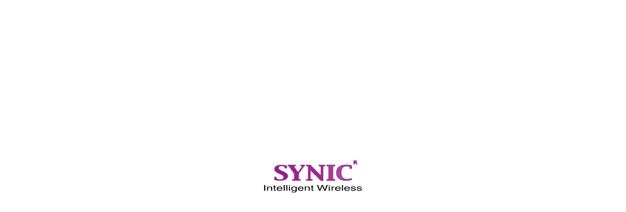

--- FILE ---
content_type: text/html; charset=UTF-8
request_url: https://www.syncomm.com.tw/tw/investor/governance/organize
body_size: 7442
content:
<!DOCTYPE html>
<html lang="tw">

<head itemscope="itemscope" itemtype="http://schema.org/WebSite">
    
    
    <meta http-equiv="content-language" content="zh-TW" />
    <meta charset="UTF-8" />
    <meta name="csrf-token" content="gkA63srPTgf8zuI7ztbn0uI3p8vqDErghV7a96lN">
    
    <meta name="viewport" content="width=device-width, initial-scale=1.0, minimum-scale=1.0, maximum-scale=1.0, user-scalable=no">
    
    <meta content="telephone=no" name="format-detection">
    
    <meta name="format-detection" content="telephone=no">
    <meta http-equiv="X-UA-Compatible" content="ie=edge" />
    
    <title>鈺寶SYNIC</title>
    <meta property="og:title" content="" />
    <meta itemprop="name" content="鈺寶SYNIC" />
    <meta name="twitter:title" content="" />
    
    <meta name="description" content="" />
    <meta itemprop="description" content="" />
    <meta name="twitter:description" content="" />
    <meta property="og:description" content="" />
    
    <meta name="twitter:site" content="webname" />
    <meta name="twitter:creator" content="webname" />
    <meta property="og:site_name" content="webname" />
    
    <meta name="keywords" content="">
    
            <meta property="og:image" content="https://www.syncomm.com.tw" />
        <meta itemprop="image" content="https://www.syncomm.com.tw" />
        <meta name="twitter:card" content="https://www.syncomm.com.tw" />
        <meta name="twitter:image:src" content="https://www.syncomm.com.tw" />
        
    
    
    <meta property="og:url" content="https://www.syncomm.com.tw/tw/investor/governance/organize" />
    <meta property="og:locale" content="zh_TW" />
    <meta property="og:type" content="website" />

    <link rel="shortcut icon" type="image/x-icon" href="/favicon.jpg?t=1">
    <link rel="icon" type="image/x-icon" href="/favicon.jpg?t=1">
    <link rel="apple-touch-icon" href="/favicon.jpg?t=1">

    
    
    
    
    
    <link rel="preconnect" href="https://fonts.googleapis.com">
    <link rel="preconnect" href="https://fonts.gstatic.com" crossorigin>
    <link href="https://fonts.googleapis.com/css2?family=Noto+Sans+SC:wght@300;500;700&family=Noto+Sans+TC:wght@300;500;700&family=Poppins:wght@400;500;600;700&display=swap" rel="stylesheet">

    <link rel="stylesheet" href="/dist/assets/fonts/icomoon/style.css?v=110106">
    <link rel="stylesheet" href="/dist/css/style.css?v=110106">
    <link rel="stylesheet" href="/dist/js/static/plugins/swiper/swiper-bundle.min.css?v=110106">
    
    
    
    
<link rel="stylesheet" href="/dist/css/pages/investor_detail.css?v=110106" />

</head>

<body class="investor_detail">

    
    

    <input class="base-url" type="hidden" value="https://www.syncomm.com.tw/tw">
    <input class="base-locatoin" type="hidden" value="tw">
    <input id="_token" type="hidden" name="_token" value="gkA63srPTgf8zuI7ztbn0uI3p8vqDErghV7a96lN">

    
    <h1 class="visuallyhidden">鈺寶SYNIC</h1>
    <div class="entry-animate">
      <div class="entry-logo">
        <svg class="bayleyssvg" viewbox="0 0 150 50" fill="none" xmlns="http://www.w3.org/2000/svg" xml:space="preserve" style="enable-background:new 0 0 600 600;">
          <path class="bayleys" stroke-dasharray="1200 600" d="M15.9055 30.4983V25.9248H18.4974C18.4974 28.5836 20.5626 29.9103 24.6902 29.9103C28.1879 29.9103 29.9381 28.5976 29.9381 25.9722C29.9103 24.4254 28.461 23.0765 25.5904 21.9282L23.5113 21.0949C18.4445 19.0716 15.9083 16.7026 15.9055 13.9908C15.9055 12.0789 16.8419 10.5516 18.7148 9.40339C20.5877 8.25793 23.0821 7.6838 26.1952 7.6838C28.6366 7.6838 31.4348 8.01825 34.5897 8.68156V12.7506H31.9977C31.9977 10.3175 30.3478 9.10239 27.048 9.10239C23.79 9.10239 22.1623 10.2646 22.1623 12.589C22.193 13.9434 23.6227 15.2143 26.4516 16.4016L28.5502 17.2711C33.7424 19.4199 36.3427 21.8307 36.3455 24.5062C36.3455 26.577 35.2976 28.2325 33.2017 29.4699C31.1059 30.7101 28.2882 31.3288 24.7543 31.3288C22.1679 31.3288 19.2193 31.0529 15.9055 30.4983Z" fill="none"></path>
          <path class="bayleys" stroke-dasharray="1200 600" d="M43.2991 31.3261V29.8434C45.2779 29.8434 46.27 29.4002 46.27 28.5084L46.3648 26.6299V21.1451L40.2139 12.4747L38.8956 10.5767C38.2825 9.75177 37.5467 9.29749 36.6799 9.21666V7.73397H48.5247V9.21666H48.0091L47.265 9.23617C46.4233 9.23617 46.0025 9.42569 46.0025 9.80472C46.0025 10.1169 46.5209 11.0059 47.5576 12.4719L52.0726 18.8653H52.1116L56.6127 12.4998C57.694 10.9781 58.2347 10.0834 58.2347 9.81587C58.2347 9.41454 57.6606 9.21388 56.5123 9.21388H55.9828V7.73118H62.3232V9.21388C61.5875 9.28355 60.4671 10.3761 58.9649 12.4914L52.8418 21.1451V26.6272L52.9366 28.5056C52.9366 29.3974 53.926 29.8406 55.9075 29.8406V31.3233H43.2991V31.3261Z" fill="none"></path>
          <path class="bayleys" stroke-dasharray="1200 600" d="M87.1584 31.5379L70.924 15.4233V26.6299L71.0187 28.5084C71.0187 29.4002 72.0081 29.8434 73.9897 29.8434V31.3261H64.5835V29.8434C66.0913 29.8434 66.9776 29.6511 67.2451 29.2609C67.5127 28.8735 67.6492 27.9928 67.6492 26.6216V12.4357C67.6492 11.0505 67.5155 10.1698 67.2451 9.788C66.9776 9.40618 66.0885 9.21666 64.5835 9.21666V7.73397H70.924L87.1584 23.8485V12.4357L87.0441 10.5349C87.0441 9.65422 86.0603 9.21388 84.0926 9.21388V7.73118H93.4988V9.21388C91.5312 9.21388 90.5474 9.65422 90.5474 10.5349L90.4331 12.4357V31.5351H87.1584V31.5379Z" fill="none"></path>
          <path class="bayleys" stroke-dasharray="1200 600" d="M96.0266 31.3261V29.8434C98.0054 29.8434 98.9976 29.3974 98.9976 28.5056L99.0924 26.6244V12.4385L98.9976 10.5377C98.9976 9.6598 98.0082 9.21945 96.0266 9.21945V7.73676H108.638V9.21945C106.656 9.21945 105.667 9.6598 105.667 10.5377L105.572 12.4385V26.6244L105.667 28.5056C105.667 29.3974 106.656 29.8434 108.638 29.8434V31.3261H96.0266Z" fill="none"></path>
          <path class="bayleys" stroke-dasharray="1200 600" d="M131.653 13.0906L131.614 12.0956C131.614 10.2367 129.836 9.30863 126.285 9.30863C120.853 9.30863 118.136 12.7199 118.136 19.537C118.136 26.184 121.163 29.5061 127.219 29.5061C129.688 29.5061 132.046 29.0574 134.301 28.1544V30.0468C131.739 30.9024 128.849 31.3316 125.63 31.3316C121.021 31.3316 117.423 30.2865 114.836 28.1962C112.253 26.106 110.959 23.2047 110.959 19.4924C110.959 15.7439 112.222 12.8398 114.75 10.7802C117.278 8.72057 120.834 7.68938 125.419 7.68938C128.18 7.68938 131.143 8.02382 134.301 8.68992V13.0934H131.653V13.0906Z" fill="none"></path>
          <path class="bayleys" stroke-dasharray="1200 600" d="M138.423 1.77812H140.109C140.505 1.77812 140.794 1.85894 140.978 2.02059C141.162 2.18223 141.254 2.38847 141.254 2.64209C141.254 2.81489 141.207 2.97375 141.112 3.11867C141.017 3.26638 140.878 3.37229 140.697 3.43918C140.516 3.50607 140.262 3.53951 139.939 3.53951H138.423V1.77812ZM138.423 6.51604V4.14708H139.239C139.42 4.14708 139.551 4.15544 139.632 4.17216C139.741 4.20003 139.85 4.24463 139.953 4.31151C140.059 4.3784 140.179 4.49824 140.312 4.66825C140.446 4.83826 140.616 5.08352 140.82 5.40402L141.525 6.51604H142.405L141.483 5.06122C141.299 4.77695 141.104 4.54005 140.898 4.35053C140.8 4.26413 140.661 4.17495 140.474 4.08577C140.984 4.01609 141.363 3.85166 141.608 3.59246C141.854 3.33327 141.976 3.01555 141.976 2.63652C141.976 2.34388 141.901 2.07633 141.756 1.83386C141.608 1.59139 141.41 1.42417 141.165 1.32662C140.917 1.23186 140.558 1.18448 140.084 1.18448H137.72V6.51326H138.423V6.51604Z" fill="none"></path>
        </svg>
        <div class="bottom"><img src="/dist/assets/img/logo-bottom.svg" alt="alt"></div>
      </div>
    </div>

    <div class="main-wrapper">
            
    <nav>
        <div class="top-logo"><a class="logo" href="https://www.syncomm.com.tw/tw"><img alt="LOGO" src="/dist/assets/img/logo-white.png"></a><a class="logoColor" href="https://www.syncomm.com.tw/tw"><img alt="LOGO" src="/dist/assets/img/logo-color.png"></a></div>
        <div class="tools">
          <div class="search"><a class="icon-search-icon" href="javascript:;" data-modal-target="search-all-modal"></a></div>

          
          <div class="language"><a class="icon-language-icon" href="javascript:;"></a></div>
          <div class="language-wrap">
              <div class="line"> </div>
              <ul>
                <li ><a href="https://www.syncomm.com.tw/en/investor/governance/organize">English</a></li>
                <li class=active><a href="https://www.syncomm.com.tw/tw/investor/governance/organize">繁體中文</a></li>
                              </ul>
          </div>

        </div><a class="menu" href="javascript:;" data-modal-target="menu">
          <div class="logo">
            <div class="menu-wrap">
              <div class="menu-dot dot1"> </div>
              <div class="menu-dot dot2"></div>
              <div class="menu-dot dot3"> </div>
              <div class="menu-dot dot4"></div>
            </div>
            <p>menu</p>
          </div>
          <div class="logoColor">
            <div class="menu-wrap">
              <div class="menu-dot dot1"> </div>
              <div class="menu-dot dot2"></div>
              <div class="menu-dot dot3"> </div>
              <div class="menu-dot dot4"></div>
            </div>
            <p>menu</p>
          </div></a>
      </nav>
      <div class="navbar original"><a class="menu" href="javascript:;" data-modal-target="menu">
          <div class="menu-wrap">
            <div class="menu-dot dot1"> </div>
            <div class="menu-dot dot2"></div>
            <div class="menu-dot dot3"> </div>
            <div class="menu-dot dot4"></div>
          </div>
          <p>menu</p></a>
        <div class="tools">
          <div class="search"><a class="icon-search-icon" href="javascript:;" data-modal-target="search-all-modal"></a></div>

          
          <div class="language"><a class="icon-language-icon" href="javascript:;"></a></div>
          <div class="language-wrap">
              <div class="line"> </div>
              <ul>
              <li ><a href="https://www.syncomm.com.tw/en/investor/governance/organize">EN</a></li>
              <li class=active><a href="https://www.syncomm.com.tw/tw/investor/governance/organize">繁中</a></li>
                            </ul>
          </div>

        </div>
        <div class="indexSwiper-pagination"></div><a class="scroll-btn" href="javascript:;" data-anchor-target="">
          <div class="icon-topArrow-icon"></div>
          <div class="icon-bottomArrow-icon"></div></a>
      </div>
      <div class="menu-modal">
        <div class="menu-container">
          <div class="wrapper">
            <div class="top-logo"><a class="logoColor" href="https://www.syncomm.com.tw/tw"><img alt="LOGO" src="/dist/assets/img/logo-color.png"></a><a class="close-btn menu-close" href="javascript:;">
                <div class="icon-close"></div>
                <p>Close</p></a></div>
            <div class="bg-dec">
              <div class="img-box"><img src="/dist/assets/img/menu/bg-dec-01.png" alt=""></div>
            </div>
            <div class="tools">
                <div class="search" data-modal-target="search-all-modal">
                    <div class="icon-search-icon"></div>
                    <p>搜尋</p>
                </div>

                
                <div class="language">
                    <div class="icon-language-icon"></div>
                    <p>語言切換</p>
                </div>
                <div class="language-wrap">
                    <div class="line"> </div>
                    <ul>
                        <li ><a href="https://www.syncomm.com.tw/en/investor/governance/organize">English</a></li>
                        <li class=active><a href="https://www.syncomm.com.tw/tw/investor/governance/organize">繁體中文</a></li>
                                            </ul>
                </div>

            </div>
            <div class="menu-block">
              <div class="menu-list">
                <div class="left">
                                        <div class="wrap"><a class="menuCt" href="javascript:;" data-no="li-1">
                        <div class="topic">
                          <h3 class="main">產品應用</h3>
                          <div class="icon"></div>
                        </div>
                        <p class="sub">Products &amp; Applications</p></a>
                      <div class="sub-d">
                        <ul class="scd-layer">
                          <li><a class="title" href="https://www.syncomm.com.tw/tw/product">總覽</a></li>
                                                        <li><a class="menuCt" href="javascript:;" data-no="li-1">
                                  <div class="title">無線技術</div>
                                  <div class="icon"></div></a>
                                <ul class="thd-layer sub-d">
                                  <li><a class="text" href="https://www.syncomm.com.tw/tw/product/無線技術">總覽</a></li>
                                                                        <li><a class="text" href="https://www.syncomm.com.tw/tw/product/無線技術/無線控制應用">無線控制應用</a></li>
                                                                        <li><a class="text" href="https://www.syncomm.com.tw/tw/product/無線技術/無線音頻應用">無線音頻應用</a></li>
                                                                  </ul>
                              </li>
                                                        <li><a class="menuCt" href="javascript:;" data-no="li-1">
                                  <div class="title">七大應用</div>
                                  <div class="icon"></div></a>
                                <ul class="thd-layer sub-d">
                                  <li><a class="text" href="https://www.syncomm.com.tw/tw/product/七大應用">總覽</a></li>
                                                                        <li><a class="text" href="https://www.syncomm.com.tw/tw/product/七大應用/無線家庭劇院">無線家庭劇院</a></li>
                                                                        <li><a class="text" href="https://www.syncomm.com.tw/tw/product/七大應用/家庭娛樂影音">家庭娛樂影音</a></li>
                                                                        <li><a class="text" href="https://www.syncomm.com.tw/tw/product/七大應用/可攜式多媒體">可攜式多媒體</a></li>
                                                                        <li><a class="text" href="https://www.syncomm.com.tw/tw/product/七大應用/無線電競耳機">無線電競耳機</a></li>
                                                                        <li><a class="text" href="https://www.syncomm.com.tw/tw/product/七大應用/電腦週邊">電腦週邊</a></li>
                                                                        <li><a class="text" href="https://www.syncomm.com.tw/tw/product/七大應用/麥克風應用">麥克風應用</a></li>
                                                                        <li><a class="text" href="https://www.syncomm.com.tw/tw/product/七大應用/樂器傳輸應用">樂器傳輸應用</a></li>
                                                                  </ul>
                              </li>
                                                        <li><a class="menuCt" href="javascript:;" data-no="li-1">
                                  <div class="title">產品內容</div>
                                  <div class="icon"></div></a>
                                <ul class="thd-layer sub-d">
                                  <li><a class="text" href="https://www.syncomm.com.tw/tw/product/產品內容">總覽</a></li>
                                                                        <li><a class="text" href="https://www.syncomm.com.tw/tw/product/產品內容/synicia3系列">SYNIC® IA3系列</a></li>
                                                                        <li><a class="text" href="https://www.syncomm.com.tw/tw/product/產品內容/synicia9系列">SYNIC® IA9系列</a></li>
                                                                        <li><a class="text" href="https://www.syncomm.com.tw/tw/product/產品內容/iaw寬頻系列">SYNIC® IAW寬頻系列</a></li>
                                                                        <li><a class="text" href="https://www.syncomm.com.tw/tw/product/產品內容/synicsy系列">SYNIC® SY系列</a></li>
                                                                  </ul>
                              </li>
                                                  </ul>
                      </div>
                    </div>

                                        <div class="wrap"><a class="menuCt" href="javascript:;" data-no="li-2">
                        <div class="topic">
                          <h3 class="main">投資人專區</h3>
                          <div class="icon"></div>
                        </div>
                        <p class="sub">Investors</p></a>
                      <div class="sub-d">
                        <ul class="scd-layer">
                          <li><a class="title" href="https://www.syncomm.com.tw/tw/investor">總覽</a></li>
                                                        <li><a class="menuCt" href="javascript:;" data-no="li-2">
                                <div class="title">財務資訊</div>
                                <div class="icon"></div></a>
                              <ul class="thd-layer sub-d">
                                                                                                            <li><a class="text" href="https://www.syncomm.com.tw/tw/investor/financial/monthly">每月營業額</a></li>
                                    
                                                                                                            <li><a class="text" href="https://www.syncomm.com.tw/tw/investor/financial/report">財務報告</a></li>
                                    
                                                                                                            <li><a class="text" href="https://www.syncomm.com.tw/tw/investor/financial/annual">公司年報</a></li>
                                    
                                                              </ul>
                            </li>
                                                        <li><a class="menuCt" href="javascript:;" data-no="li-2">
                                <div class="title">公司治理</div>
                                <div class="icon"></div></a>
                              <ul class="thd-layer sub-d">
                                                                                                            <li><a class="text" href="https://www.syncomm.com.tw/tw/investor/governance/organize">組織架構</a></li>
                                    
                                                                                                            <li><a class="text" href="https://www.syncomm.com.tw/tw/investor/governance/board">董事會</a></li>
                                    
                                                                                                            <li><a class="text" href="https://www.syncomm.com.tw/tw/investor/governance/committees">功能性委員會</a></li>
                                    
                                                                                                            <li><a class="text" href="https://www.syncomm.com.tw/tw/investor/governance/audit">內部稽核</a></li>
                                    
                                                                                                            <li><a class="text" href="https://www.syncomm.com.tw/tw/investor/governance/management">經營團隊</a></li>
                                    
                                                                                                            <li><a class="text" href="https://www.syncomm.com.tw/tw/investor/governance/policy">公司重要規章</a></li>
                                    
                                                              </ul>
                            </li>
                                                        <li><a class="menuCt" href="javascript:;" data-no="li-2">
                                <div class="title">股東專區</div>
                                <div class="icon"></div></a>
                              <ul class="thd-layer sub-d">
                                                                                                            <li><a class="text" href="https://www.syncomm.com.tw/tw/investor/shareholder/calendar">年度行事曆</a></li>
                                    
                                                                                                            <li><a class="text" href="https://www.syncomm.com.tw/tw/investor/shareholder/meeting">股東會</a></li>
                                    
                                                                                                            <li><a class="text" href="https://www.syncomm.com.tw/tw/investor/shareholder/major">主要股東</a></li>
                                    
                                                                                                            <li><a class="text" href="https://www.syncomm.com.tw/tw/investor/shareholder/dividends">股利資訊</a></li>
                                    
                                                                                                            <li><a class="text" href="https://www.syncomm.com.tw/tw/investor/shareholder/announcement">重大訊息公告</a></li>
                                    
                                                                                                            <li><a class="text" href="https://mops.twse.com.tw/mops/#/web/t146sb05?companyId=3150" target="_blank">公開資訊觀測站</a></li>
                                    
                                                                                                            <li><a class="text" href="https://mis.twse.com.tw/stock/detail-item?id=tse_3150.tw&amp;ex=tse&amp;lang=zhHant" target="_blank">股價查詢</a></li>
                                    
                                                                                                            <li><a class="text" href="https://www.syncomm.com.tw/tw/investor/shareholder/conference">法人說明會</a></li>
                                    
                                                              </ul>
                            </li>
                                                  </ul>
                      </div>
                    </div>

                                        <div class="wrap"><a class="menuCt" href="javascript:;" data-no="li-3">
                        <div class="topic">
                          <h3 class="main">公司簡介</h3>
                          <div class="icon"></div>
                        </div>
                        <p class="sub">About us</p></a>
                      <div class="sub-d">
                        <ul class="scd-layer">
                          <li><a class="title" href="https://www.syncomm.com.tw/tw/about">總覽</a></li>
                                                      <li>
                                <a class="menuCt" href="https://www.syncomm.com.tw/tw/about/aboutUs" data-no="li-3">
                                                                            <div class="title">關於我們</div>
                                                                    </a>
                            </li>
                                                      <li>
                                <a class="menuCt" href="https://www.syncomm.com.tw/tw/about/mission" data-no="li-3">
                                                                            <div class="title">願景與使命</div></a>
                                                                    </a>
                            </li>
                                                      <li>
                                <a class="menuCt" href="https://www.syncomm.com.tw/tw/about/milestone" data-no="li-3">
                                                                            <div class="title">公司沿革</div></a>
                                                                    </a>
                            </li>
                                                      <li>
                                <a class="menuCt" href="https://www.syncomm.com.tw/tw/about/partners" data-no="li-3">
                                                                            <div class="title">合作夥伴</div></a>
                                                                    </a>
                            </li>
                                                  </ul>
                      </div>
                    </div>
                </div>

                <div class="right">
                                        <a class="menuCt" data-no="li-4" href="https://www.syncomm.com.tw/tw/esg">
                        <div class="topic">
                          <h3 class="main">永續管理</h3>
                        </div>
                        <p class="sub">ESG</p>
                    </a>

                                        <a class="menuCt" data-no="li-5" href="https://www.syncomm.com.tw/tw/news">
                        <div class="topic">
                          <h3 class="main">最新消息</h3>
                        </div>
                        <p class="sub">News Center</p>
                    </a>

                    
                    <a class="menuCt" data-no="li-6" href="https://www.syncomm.com.tw/tw/career">
                        <div class="topic">
                          <h3 class="main">人力資源</h3>
                        </div>
                        <p class="sub">Human Resources</p>
                    </a>

                                        <a class="menuCt" data-no="li-7" href="https://www.syncomm.com.tw/tw/contact">
                        <div class="topic">
                          <h3 class="main">聯絡我們</h3>
                        </div>
                        <p class="sub">Contact us</p>
                    </a>

                    
                    <a class="topic privacy" href="https://www.syncomm.com.tw/tw/privacy">
                        <h3 class="main">隱私權政策</h3>
                        <p class="sub">Privacy Policy</p>
                    </a>
                </div>
              </div>
              <div class="menu-photo">
                <div class="img-control">
                    <img class="img active lazy" data-src="/upload/design/menu/_menu-hover-01_480x610.jpg" alt="" data-no="li-1">
                    <img class="img lazy" data-src="/upload/design/menu/_menu-hover-02_480x610.jpg" alt="" data-no="li-2">
                    <img class="img lazy" data-src="/upload/design/menu/_menu-hover-03_480x610.jpg" alt="" data-no="li-3">
                    <img class="img lazy" data-src="/upload/design/menu/_menu-hover-04_480x610.jpg" alt="" data-no="li-4">
                    <img class="img lazy" data-src="/upload/design/menu/_menu-hover-05_480x610.jpg" alt="" data-no="li-5">
                    <img class="img lazy" data-src="/upload/design/menu/_menu-hover-06_480x610.jpg" alt="" data-no="li-6">
                    <img class="img lazy" data-src="/upload/design/menu/_menu-hover-07_480x610.jpg" alt="" data-no="li-7">
                </div>
                <div class="img-control">
                    <img class="img active lazy" data-src="/upload/design/menu/_menu-hover-01-bg_480x610.jpg" alt="" data-no="li-1">
                    <img class="img lazy" data-src="/upload/design/menu/_menu-hover-01-bg_480x610.jpg" alt="" data-no="li-2">
                    <img class="img lazy" data-src="/upload/design/menu/_menu-hover-01-bg_480x610.jpg" alt="" data-no="li-3">
                    <img class="img lazy" data-src="/upload/design/menu/_menu-hover-01-bg_480x610.jpg" alt="" data-no="li-4">
                    <img class="img lazy" data-src="/upload/design/menu/_menu-hover-05-bg_480x610.jpg" alt="" data-no="li-5">
                    <img class="img lazy" data-src="/upload/design/menu/_menu-hover-01-bg_480x610.jpg" alt="" data-no="li-6">
                    <img class="img lazy" data-src="/upload/design/menu/_menu-hover-01-bg_480x610.jpg" alt="" data-no="li-7">
                </div>
              </div>
            </div>
          </div>
          <div class="navbar menu-navbar"><a class="close-btn menu-close" href="javascript:;">
              <div class="icon-close"></div>
              <p>Close</p></a>
            <div class="menu-tools">
              <div class="search" data-modal-target="search-all-modal"><a class="icon-search-icon" href="javascript:;"></a></div>

                
                <div class="language"><a class="icon-language-icon" href="javascript:;"></a></div>
                <div class="language-wrap">
                    <div class="line"> </div>
                    <ul>
                        <li ><a href="https://www.syncomm.com.tw/en/investor/governance/organize">EN</a></li>
                        <li class=active><a href="https://www.syncomm.com.tw/tw/investor/governance/organize">繁中</a></li>
                                            </ul>
                </div>

            </div>
            <div class="menu-scroll-btn" data-anchor-target data-anchor-container=".os-viewport">
              <div class="icon-topArrow-icon"></div>
            </div>
          </div>
        </div>
      </div>
    <main>
        <section class="banner" other-detect data-aost data-aost-clip-left
    text-color="white"
    text-rwd-color="white"
    data-align="left">
    <picture>
        <source media="(max-width: 768px)" srcset="https://www.syncomm.com.tw/upload/design/investor/_govermance-banner-rwd_375x450.jpg"><img class="lazy"
            data-src="https://www.syncomm.com.tw/upload/design/investor/_govermance-banner_1825x560.jpg" alt="">
    </picture>
    <div class="productList-title otherBanner">
        <div class="breadcrumbs">
            <ul>
                <li><span class="icon-home"></span><a href="https://www.syncomm.com.tw/tw">Home</a></li>
                <li><a href="https://www.syncomm.com.tw/tw/investor">投資人專區</a></li>
            </ul>
        </div>
        <div class="block-headline">
                            <h2 class="main">公司治理</h2>
                                        <p class="sub">Corporate Governance</p>
                                </div>
    </div>
</section>
        <section class="slider-block" data-aost="" data-aost-fade="" data-aost-start="100">
  <div class="slider-list">
    <div class="swiper swiper-category">
        <div class="swiper-wrapper">
                                                <div class="swiper-slide">
                        <a class="slide_li active" href="https://www.syncomm.com.tw/tw/investor/governance/organize">
                            <p>組織架構</p>
                        </a>
                    </div>
                                                                <div class="swiper-slide">
                        <a class="slide_li" href="https://www.syncomm.com.tw/tw/investor/governance/board">
                            <p>董事會</p>
                        </a>
                    </div>
                                                                <div class="swiper-slide">
                        <a class="slide_li" href="https://www.syncomm.com.tw/tw/investor/governance/committees">
                            <p>功能性委員會</p>
                        </a>
                    </div>
                                                                <div class="swiper-slide">
                        <a class="slide_li" href="https://www.syncomm.com.tw/tw/investor/governance/audit">
                            <p>內部稽核</p>
                        </a>
                    </div>
                                                                <div class="swiper-slide">
                        <a class="slide_li" href="https://www.syncomm.com.tw/tw/investor/governance/management">
                            <p>經營團隊</p>
                        </a>
                    </div>
                                                                <div class="swiper-slide">
                        <a class="slide_li" href="https://www.syncomm.com.tw/tw/investor/governance/policy">
                            <p>公司重要規章</p>
                        </a>
                    </div>
                                    </div>
    </div>
    <div class="category-button button-prev"><span class="icon-slide-arrow-left"></span></div>
    <div class="category-button button-next"> <span class="icon-slide-arrow-right"></span></div>
  </div>
</section>
        <section class="organizationChart space-lr" controlbar-detect>
          <div class="container">
            <div class="block-inside" data-aost="" data-aost-fade-up="" data-aost-start="100">
              <h3 class="main">組織架構</h3>
              <h4 class="sub purple">Organization Chart</h4>
                                <p>本公司已設立審計委員會及薪酬委員會，分別協助董事會履行其監督職責<br />
各委員會組織規程皆經董事會核准，審計委員會及薪酬委員會成員由本公司全體獨立董事組成</p>
                          </div>
            <div class="chart-box" data-aost="" data-aost-fade-up="" data-aost-start="100"><img class="lazy" data-src="/upload/2022_12_30/1_202212301040288c64hh0.jpg" alt=""></div>
          </div>
        </section>
        <section class="browseFiles-block pt-70 space-lr">
  </section>
    </main>
    
    <div class="cookie-wrap">
    <div class="cookie-container">
      <div class="cookie-inner">
        <p>關於本網站使用瀏覽器紀錄 Cookie 來提供您最好的使用體驗，我們使用的 Cookie 也包括了第三方Cookie。相關資訊請訪問我們的隱私權與 Cookie 政策。如果您選擇繼續瀏覽或關閉這個提示，便表示您已接受我們的網站使用條款。</p>
      </div><a class="cookie-btn" href="javascript:;"><span>同意使用Cookie</span></a>
    </div>
  </div>
    
    <footer nav-scroll-detect-footer>
    <div class="container">
      <div class="left">
                <div class="link-group">

                        <div>
              <ul class="link-wrap"><a class="title" href="https://www.syncomm.com.tw/tw/about">公司簡介</a>
                                                            <li><a href="https://www.syncomm.com.tw/tw/about/aboutUs">關於我們</a></li>
                                                                                <li><a href="https://www.syncomm.com.tw/tw/about/mission">願景與使命</a></li>
                                                                                <li><a href="https://www.syncomm.com.tw/tw/about/milestone">公司沿革</a></li>
                                                                                <li><a href="https://www.syncomm.com.tw/tw/about/partners">合作夥伴</a></li>
                                    
                <a class="footer-moreBtn" href="https://www.syncomm.com.tw/tw/about">
                  <div class="icon-plus-icon"></div>
                  <p>看更多</p>
                </a>

              </ul>
            </div>

                        <div>
              <ul class="link-wrap">
                <a class="title" href="https://www.syncomm.com.tw/tw/product">產品應用</a>
                                    <li><a href="https://www.syncomm.com.tw/tw/product/無線技術">無線技術</a></li>
                                                        <li><a href="https://www.syncomm.com.tw/tw/product/七大應用">七大應用</a></li>
                                                        <li><a href="https://www.syncomm.com.tw/tw/product/產品內容">產品內容</a></li>
                                    
                <a class="footer-moreBtn" href="https://www.syncomm.com.tw/tw/product">
                  <div class="icon-plus-icon"></div>
                  <p>看更多</p>
                </a>

              </ul>
            </div>

                        <div>
              <ul class="link-wrap"><a class="title" href="https://www.syncomm.com.tw/tw/investor">投資人專區</a>
                                    <li><a href="https://www.syncomm.com.tw/tw/investor/financial">財務資訊</a></li>
                                    <li><a href="https://www.syncomm.com.tw/tw/investor/governance">公司治理</a></li>
                                    <li><a href="https://www.syncomm.com.tw/tw/investor/shareholder">股東專區</a></li>
                                                    <li><a href="https://www.syncomm.com.tw/tw/investor/service/FAQ">投資人常見問答</a></li>
                                    <li><a href="https://www.syncomm.com.tw/tw/investor/service/contact">聯絡洽詢資訊</a></li>
                
                <a class="footer-moreBtn" href="javascript:;">
                  <div class="icon-plus-icon"></div>
                  <p>看更多</p>
                </a>
              </ul>
            </div>

            <div>
              <ul class="link-wrap"><a class="title" href="https://www.syncomm.com.tw/tw/career">人力資源</a>
                <li><a href="https://www.syncomm.com.tw/tw/career/benefits">薪酬福利</a></li>
                <li> <a href="https://www.syncomm.com.tw/tw/career/development">學習發展</a></li>
                <li><a href="https://www.104.com.tw/company/7irviww">人力銀行</a></li>
                <a class="footer-moreBtn" href="https://www.syncomm.com.tw/tw/career">
                  <div class="icon-plus-icon"></div>
                  <p>看更多</p>
                </a>
              </ul>
            </div>

            <div class="last">
              <ul class="link-wrap"><a class="title" href="https://www.syncomm.com.tw/tw/esg">永續管理</a></ul>
              <ul><a class="title" href="https://www.syncomm.com.tw/tw/contact">聯絡我們</a></ul>
              <ul><a class="title" href="https://www.syncomm.com.tw/tw/news">最新消息</a></ul>
            </div>

        </div>
        <div class="copyright-wrap pc">
          <div class="copyright">©syncomm., LTD.Design by wdd.</div><a class="privacy" href="https://www.syncomm.com.tw/tw/privacy">Privacy Policy</a><a class="top-btn" href="javascript:;" data-anchor-target="">
            <p>TOP</p>
            <div class="icon-topArrow-icon"> </div></a>
        </div>
      </div>
      <div class="right">
        <div class="top">
            <ul>
                <p>SYNCOMM Taiwan</p>
                <li><a class="contact" href="tel:+886-3-5169188">
                    <div class="icon">
                      <div class="icon-tel-icon"></div>
                    </div>
                    <p>+886-3-5169188</p></a></li>
                <li> <a class="contact" href="tel:+886-3-5169111">
                    <div class="icon">
                      <div class="icon-fax-icon"></div>
                    </div>
                    <p>+886-3-5169111</p></a></li>
                <li> <a class="contact" href="mailto:sales@syncomm.com.tw">
                    <div class="icon">
                      <div class="icon-mail-icon"></div>
                    </div>
                    <p>sales@syncomm.com.tw</p></a></li>
                <li> <a class="contact" href="https://www.google.com.tw/maps/place/10F.,+No.101,+Sec.+2,+Gongdao+5th+Rd.,+East+Dist.,+Hsinchu+City+30070,+Taiwan,+R.O.C." target="_blank">
                    <p>10F-1., No.101, Sec. 2, Gongdao 5th Rd., East Dist., Hsinchu City 30070, Taiwan, R.O.C.</p></a></li>
          </ul>
        </div>
        <div class="copyright-wrap rwd">
          <div class="copyright">©syncomm., LTD.Design by wdd.</div><a class="privacy" href="https://www.syncomm.com.tw/tw/privacy">Privacy Policy</a>
        </div><a class="top-btn rwd" href="javascript:;" data-anchor-target="">
          <p>TOP</p>
          <div class="icon-topArrow-icon"></div></a>
        <div class="footer-bottom"><a class="logo" href="https://www.syncomm.com.tw/tw"><img src="/dist/assets/img/logo-white.png" alt="LOGO"></a></div>
      </div>
    </div>
  </footer>
    
    <modern-modal class="search-modal" data-modal-id="search-all-modal" data-modal-animate="clip-right">
    <div class="top-logo"><a class="logo" href="https://www.syncomm.com.tw/tw"><img alt="LOGO" src="/dist/assets/img/logo-white.png"></a><a class="close-btn" href="https://www.syncomm.com.tw/tw">
        <div class="icon-close" data-modal-close></div>
        <p data-modal-close>Close</p></a></div>
    <div class="sideBar"><a class="close-btn" href="javascript:;">
        <div class="icon-close" data-modal-close></div>
        <p data-modal-close>Close</p></a></div>
    <div class="searchCt">
      <div class="search-bar">
        <input type="text" name="bk-search-content" placeholder="Type something..."><a class="search-btn bk-search" href="javascript:;">
          <p>Search</p>
          <div class="icon-searcher"></div></a>
      </div>
      <ul class="keyword-wrap">
                    <li># 無線技術</li>
                    <li># Soundbar</li>
                    <li># 低延遲</li>
                    <li># 一對多</li>
                    <li># 無限家庭劇院</li>
                    <li># 無線電競耳機</li>
              </ul>
    </div>
</modern-modal>


    </div>
    

    <script defer src="/dist/js/static/jquery-3.6.0.min.js?v=110106"></script>
    <!-- 個別頁面引用 JS-->
    <script defer crossorigin="anonymous" src="/dist/js/static/plugins/swiper/swiper-bundle.min.js?v=110106"></script>
    <script defer src="/dist/js/static/fesdDB.js?v=110106"></script>
    <script defer src="/dist/js/global.min.js?v=110106"></script>
    <script defer src="/dist/js/common.min.js?v=110106"></script>
    <script defer src="/dist/js/pages/entry.min.js?v=110106"></script>

    <script src="/inc_address.js?v=110106"></script>
    <script src="/calendar.js?v=110106"></script>
    <script src="/ics.js?v=110106"></script>

    <script defer src="/bk/include/search.js?v=110106"></script>

    
    <script defer src="/dist/js/pages/investor_detail.min.js?v=110106"></script>
    
    
</body>

</html>


--- FILE ---
content_type: text/css
request_url: https://www.syncomm.com.tw/dist/assets/fonts/icomoon/style.css?v=110106
body_size: 682
content:
@font-face {
  font-family: 'icomoon';
  src:  url('fonts/icomoon.eot?uy00rm');
  src:  url('fonts/icomoon.eot?uy00rm#iefix') format('embedded-opentype'),
    url('fonts/icomoon.ttf?uy00rm') format('truetype'),
    url('fonts/icomoon.woff?uy00rm') format('woff'),
    url('fonts/icomoon.svg?uy00rm#icomoon') format('svg');
  font-weight: normal;
  font-style: normal;
  font-display: block;
}

[class^="icon-"], [class*=" icon-"] {
  /* use !important to prevent issues with browser extensions that change fonts */
  font-family: 'icomoon' !important;
  speak: never;
  font-style: normal;
  font-weight: normal;
  font-variant: normal;
  text-transform: none;
  line-height: 1;

  /* Better Font Rendering =========== */
  -webkit-font-smoothing: antialiased;
  -moz-osx-font-smoothing: grayscale;
}

.icon-fax-icon:before {
  content: "\e900";
}
.icon-vedio:before {
  content: "\e937";
}
.icon-outsideLink2:before {
  content: "\e936";
}
.icon-outsideLink:before {
  content: "\e935";
}
.icon-minus:before {
  content: "\e934";
}
.icon-web:before {
  content: "\e933";
}
.icon-check:before {
  content: "\e932";
}
.icon-report:before {
  content: "\e931";
}
.icon-files:before {
  content: "\e930";
}
.icon-info:before {
  content: "\e92f";
}
.icon-date:before {
  content: "\e92e";
}
.icon-plusCircle:before {
  content: "\e92c";
}
.icon-circle:before {
  content: "\e92d";
}
.icon-download-file:before {
  content: "\e92b";
}
.icon-drag:before {
  content: "\e92a";
}
.icon-find-more:before {
  content: "\e929";
}
.icon-tech-05:before {
  content: "\e923";
}
.icon-tech-03:before {
  content: "\e924";
}
.icon-tech-04:before {
  content: "\e925";
}
.icon-tech-06:before {
  content: "\e926";
}
.icon-tech-01:before {
  content: "\e927";
}
.icon-tech-02:before {
  content: "\e928";
}
.icon-closeBtn:before {
  content: "\e922";
}
.icon-link:before {
  content: "\e91f";
}
.icon-share:before {
  content: "\e920";
}
.icon-close:before {
  content: "\e921";
}
.icon-home:before {
  content: "\e91e";
}
.icon-arrow-down:before {
  content: "\e91d";
}
.icon-arrow-up:before {
  content: "\e91c";
}
.icon-bottomArrow-icon:before {
  content: "\e91b";
}
.icon-investor-05:before {
  content: "\e915";
}
.icon-investor-04:before {
  content: "\e916";
}
.icon-investor-03:before {
  content: "\e91a";
}
.icon-investor-02:before {
  content: "\e912";
}
.icon-investor-01:before {
  content: "\e913";
}
.icon-plus-icon:before {
  content: "\e90e";
}
.icon-mail-icon:before {
  content: "\e907";
}
.icon-tel-icon:before {
  content: "\e908";
}
.icon-topArrow-icon:before {
  content: "\e909";
}
.icon-language-icon:before {
  content: "\e90a";
}
.icon-morebtn-arrow-R:before {
  content: "\1f338";
}
.icon-search-icon:before {
  content: "\e90f";
}
.icon-slide-arrow-left:before {
  content: "\e910";
}
.icon-slide-arrow-right:before {
  content: "\e911";
}
.icon-refresh:before {
  content: "\e904";
}
.icon-address:before {
  content: "\e903";
}
.icon-member:before {
  content: "\e902";
}
.icon-language:before {
  content: "\e901";
}
.icon-searcher:before {
  content: "\e914";
}
.icon-fb:before {
  content: "\e905";
}
.icon-fb-square:before {
  content: "\e906";
}
.icon-ig-square:before {
  content: "\e90b";
}
.icon-line:before {
  content: "\e90c";
}
.icon-line-square:before {
  content: "\e90d";
}
.icon-twitter:before {
  content: "\e917";
}
.icon-twitter-square:before {
  content: "\e918";
}
.icon-youtube-square:before {
  content: "\e919";
}


--- FILE ---
content_type: text/css
request_url: https://www.syncomm.com.tw/dist/css/style.css?v=110106
body_size: 17143
content:
@charset "UTF-8";*,:after,:before{-webkit-box-sizing:border-box;box-sizing:border-box}a,abbr,acronym,address,applet,article,aside,audio,big,blockquote,body,canvas,caption,center,cite,code,dd,del,details,dfn,div,dl,dt,em,embed,fieldset,figcaption,figure,footer,form,h1,h2,h3,h4,h5,h6,header,hgroup,html,iframe,img,ins,kbd,label,legend,li,mark,menu,nav,object,ol,output,p,pre,q,ruby,s,samp,section,small,span,strike,summary,table,tbody,td,tfoot,th,thead,time,tr,tt,ul,var,video{margin:0;padding:0;border:0;font-size:100%;font:inherit;vertical-align:baseline}article,aside,details,figcaption,figure,footer,header,hgroup,menu,nav,section{display:block}body{line-height:1}ol,ul{list-style:none}blockquote,q{quotes:none}blockquote:after,blockquote:before,q:after,q:before{content:"";content:none}table{border-collapse:collapse;border-spacing:0}a{color:inherit;text-decoration:none}img{display:block;width:100%;height:auto}input::-ms-clear,input::-ms-reveal{display:none}input:-webkit-autofill,input:-webkit-autofill:active,input:-webkit-autofill:focus,input:-webkit-autofill:hover{-webkit-transition:background-color 5000s ease-in-out 0s;transition:background-color 5000s ease-in-out 0s;-webkit-text-fill-color:#000000!important}input[type=number]{-moz-appearance:textfield}input[type=number]::-webkit-inner-spin-button,input[type=number]::-webkit-outer-spin-button{-webkit-appearance:none}input,textarea{border-radius:0}@font-face{font-family:"微軟正黑體修正";unicode-range:U+7db0,U+78A7,U+7B75;font-style:normal;font-weight:bold;src:local(MS Gothic),local(Yu Gothic)}@font-face{font-family:"微軟正黑體修正";unicode-range:U+7db0,U+78A7,U+7B75;font-style:normal;font-weight:normal;src:local(微軟正黑體),local(Microsoft JhengHei)}@font-face{font-family:"JhengHei-Bold";font-style:normal;font-weight:normal;src:local("Microsoft JhengHei UI Bold"),local("Microsoft JhengHei UI 粗體"),local("Microsoft JhengHei Bold"),local("Microsoft JhengHei 粗體")}modern-modal{position:fixed;z-index:99;width:100vw;top:0;bottom:0;left:0;right:0;background-color:rgba(0,0,0,0.6);-webkit-backdrop-filter:blur(10px);backdrop-filter:blur(10px);opacity:0;pointer-events:none;-webkit-transition:0.5s 0.3s;transition:0.5s 0.3s;display:none}modern-modal.show{opacity:1;pointer-events:auto;-webkit-transition:0.5s;transition:0.5s}modern-modal .modal-scroller{position:relative;width:100%;height:100%}modern-modal .modal-wrapper{display:-webkit-box;display:-ms-flexbox;display:flex;-webkit-box-orient:vertical;-webkit-box-direction:normal;-ms-flex-direction:column;flex-direction:column;min-height:100%}modern-modal .modal-content{position:relative;width:100%;max-width:450px;background-color:#fff;margin:auto}@media only screen and (max-width:767px){modern-modal .modal-content{max-width:350px}}modern-modal[data-modal-animate=fade-up].show .modal-content{opacity:1;-webkit-transform:translate(0);transform:translate(0);-webkit-transition:0.6s 0.2s;transition:0.6s 0.2s}modern-modal[data-modal-animate=fade-up] .modal-content{opacity:0;-webkit-transform:translateY(50px);transform:translateY(50px);-webkit-transition:0.6s;transition:0.6s}modern-modal[data-modal-animate=fade-down].show .modal-content{opacity:1;-webkit-transform:translate(0);transform:translate(0);-webkit-transition:0.6s 0.2s;transition:0.6s 0.2s}modern-modal[data-modal-animate=fade-down] .modal-content{opacity:0;-webkit-transform:translateY(-50px);transform:translateY(-50px);-webkit-transition:0.6s;transition:0.6s}modern-modal[data-modal-animate=fade-right].show .modal-content{opacity:1;-webkit-transform:translate(0);transform:translate(0);-webkit-transition:0.6s 0.2s;transition:0.6s 0.2s}modern-modal[data-modal-animate=fade-right] .modal-content{opacity:0;-webkit-transform:translateX(-50px);transform:translateX(-50px);-webkit-transition:0.6s;transition:0.6s}modern-modal[data-modal-animate=fade-left].show .modal-content{opacity:1;-webkit-transform:translate(0);transform:translate(0);-webkit-transition:0.6s 0.2s;transition:0.6s 0.2s}modern-modal[data-modal-animate=fade-left] .modal-content{opacity:0;-webkit-transform:translateX(50px);transform:translateX(50px);-webkit-transition:0.6s;transition:0.6s}modern-modal[data-modal-animate=zoom-in].show .modal-content{opacity:1;-webkit-transform:scale(1);transform:scale(1);-webkit-transition:0.6s 0.2s;transition:0.6s 0.2s}modern-modal[data-modal-animate=zoom-in] .modal-content{opacity:0;-webkit-transform:scale(0.8);transform:scale(0.8);-webkit-transition:0.6s;transition:0.6s}modern-modal[data-modal-animate=zoom-out].show .modal-content{opacity:1;-webkit-transform:scale(1);transform:scale(1);-webkit-transition:0.6s 0.2s;transition:0.6s 0.2s}modern-modal[data-modal-animate=zoom-out] .modal-content{opacity:0;-webkit-transform:scale(1.2);transform:scale(1.2);-webkit-transition:0.6s;transition:0.6s}modern-modal[data-modal-animate=clip-up].show .modal-content{opacity:1;-webkit-clip-path:polygon(0 -15%,100% 0,100% 100%,0 100%);clip-path:polygon(0 -15%,100% 0,100% 100%,0 100%);-webkit-transition:0.6s 0.2s;transition:0.6s 0.2s}modern-modal[data-modal-animate=clip-up] .modal-content{opacity:0;-webkit-clip-path:polygon(0 100%,100% 100%,100% 100%,0 100%);clip-path:polygon(0 100%,100% 100%,100% 100%,0 100%);-webkit-transition:0.6s;transition:0.6s}modern-modal[data-modal-animate=clip-down].show .modal-content{opacity:1;-webkit-clip-path:polygon(0 0,100% 0,100% 115%,0 100%);clip-path:polygon(0 0,100% 0,100% 115%,0 100%);-webkit-transition:0.6s 0.2s;transition:0.6s 0.2s}modern-modal[data-modal-animate=clip-down] .modal-content{opacity:0;-webkit-clip-path:polygon(0 0,100% 0,100% 0,0 0);clip-path:polygon(0 0,100% 0,100% 0,0 0);-webkit-transition:0.6s;transition:0.6s}modern-modal[data-modal-animate=clip-right].show .modal-content{opacity:1;-webkit-clip-path:polygon(0 0,115% 0,100% 100%,0 100%);clip-path:polygon(0 0,115% 0,100% 100%,0 100%);-webkit-transition:0.6s 0.2s;transition:0.6s 0.2s}modern-modal[data-modal-animate=clip-right] .modal-content{opacity:0;-webkit-clip-path:polygon(0 0,0 0,0 100%,0 100%);clip-path:polygon(0 0,0 0,0 100%,0 100%);-webkit-transition:0.6s;transition:0.6s}modern-modal[data-modal-animate=clip-left].show .modal-content{opacity:1;-webkit-clip-path:polygon(-15% 0,100% 0,100% 100%,0 100%);clip-path:polygon(-15% 0,100% 0,100% 100%,0 100%);-webkit-transition:0.6s 0.2s;transition:0.6s 0.2s}modern-modal[data-modal-animate=clip-left] .modal-content{opacity:0;-webkit-clip-path:polygon(100% 0,100% 0,100% 100%,100% 100%);clip-path:polygon(100% 0,100% 0,100% 100%,100% 100%);-webkit-transition:0.6s;transition:0.6s}[data-aost][aost=data-aost-fly-in-left]{-webkit-transform:translate(-200%,0);transform:translate(-200%,0);opacity:0}[data-aost][aost=data-aost-fly-in-left].aost-show{opacity:0.46;-webkit-transform:translate(0,0);transform:translate(0,0);-webkit-transition:opacity var(--aost-trans,0.8s),-webkit-transform var(--aost-trans,0.8s);transition:opacity var(--aost-trans,0.8s),-webkit-transform var(--aost-trans,0.8s);transition:transform var(--aost-trans,0.8s),opacity var(--aost-trans,0.8s);transition:transform var(--aost-trans,0.8s),opacity var(--aost-trans,0.8s),-webkit-transform var(--aost-trans,0.8s)}[data-aost][aost=data-aost-fly-in-right]{-webkit-transform:translate(200%,0);transform:translate(200%,0);opacity:0}[data-aost][aost=data-aost-fly-in-right].aost-show{opacity:0.46;-webkit-transform:translate(0,0);transform:translate(0,0);-webkit-transition:-webkit-transform var(--aost-trans,0.8s);transition:-webkit-transform var(--aost-trans,0.8s);transition:transform var(--aost-trans,0.8s);transition:transform var(--aost-trans,0.8s),-webkit-transform var(--aost-trans,0.8s)}[data-aost][data-aost-up]{-webkit-transform:translateY(100%);transform:translateY(100%);opacity:0}[data-aost][data-aost-up].aost-show{opacity:1;-webkit-transform:translateY(0);transform:translateY(0);-webkit-transition:opacity var(--aost-trans,0.8s),-webkit-transform var(--aost-trans,0.8s);transition:opacity var(--aost-trans,0.8s),-webkit-transform var(--aost-trans,0.8s);transition:opacity var(--aost-trans,0.8s),transform var(--aost-trans,0.8s);transition:opacity var(--aost-trans,0.8s),transform var(--aost-trans,0.8s),-webkit-transform var(--aost-trans,0.8s);-webkit-transition-delay:0.1s;transition-delay:0.1s}[data-aost][data-aost-down]{-webkit-transform:translateY(-100%);transform:translateY(-100%);opacity:0}[data-aost][data-aost-down].aost-show{opacity:1;-webkit-transform:translateY(0);transform:translateY(0);-webkit-transition:opacity var(--aost-trans,0.8s),-webkit-transform var(--aost-trans,0.8s);transition:opacity var(--aost-trans,0.8s),-webkit-transform var(--aost-trans,0.8s);transition:opacity var(--aost-trans,0.8s),transform var(--aost-trans,0.8s);transition:opacity var(--aost-trans,0.8s),transform var(--aost-trans,0.8s),-webkit-transform var(--aost-trans,0.8s);-webkit-transition-delay:0.1s;transition-delay:0.1s}[data-aost][data-aost-blur]{opacity:0;-webkit-filter:blur(60px);filter:blur(60px);-webkit-transform:scale(1.5);transform:scale(1.5)}[data-aost][data-aost-blur].aost-show{opacity:1;-webkit-filter:blur(0px);filter:blur(0px);-webkit-transform:scale(1);transform:scale(1);-webkit-transition:opacity var(--aost-trans,1s),-webkit-filter var(--aost-trans,1s),-webkit-transform var(--aost-trans,1s);transition:opacity var(--aost-trans,1s),-webkit-filter var(--aost-trans,1s),-webkit-transform var(--aost-trans,1s);transition:opacity var(--aost-trans,1s),filter var(--aost-trans,1s),transform var(--aost-trans,1s);transition:opacity var(--aost-trans,1s),filter var(--aost-trans,1s),transform var(--aost-trans,1s),-webkit-filter var(--aost-trans,1s),-webkit-transform var(--aost-trans,1s)}[data-aost][data-aost-clip-down-blur]{opacity:0;-webkit-filter:blur(60px);filter:blur(60px)}[data-aost][data-aost-clip-down-blur].aost-show{opacity:1;-webkit-filter:blur(0px);filter:blur(0px);-webkit-animation:1s down-enter;animation:1s down-enter;-webkit-transition:opacity var(--aost-trans,1s),-webkit-filter var(--aost-trans,1s);transition:opacity var(--aost-trans,1s),-webkit-filter var(--aost-trans,1s);transition:opacity var(--aost-trans,1s),filter var(--aost-trans,1s);transition:opacity var(--aost-trans,1s),filter var(--aost-trans,1s),-webkit-filter var(--aost-trans,1s)}@-webkit-keyframes down-enter{0%{-webkit-clip-path:inset(0 0 100% 0);clip-path:inset(0 0 100% 0)}to{-webkit-clip-path:inset(0);clip-path:inset(0)}}@keyframes down-enter{0%{-webkit-clip-path:inset(0 0 100% 0);clip-path:inset(0 0 100% 0)}to{-webkit-clip-path:inset(0);clip-path:inset(0)}}[data-aost][data-aost-fade]{opacity:0}[data-aost][data-aost-fade].aost-show{opacity:1;-webkit-transition:opacity var(--aost-trans,1s);transition:opacity var(--aost-trans,1s);-webkit-transition-delay:0.2s;transition-delay:0.2s}[data-aost][data-aost-fade-up]{opacity:0;-webkit-transform:translateY(50px);transform:translateY(50px)}[data-aost][data-aost-fade-up].aost-show{opacity:1;-webkit-transform:translateY(0);transform:translateY(0);-webkit-transition:opacity var(--aost-trans,0.8s),-webkit-transform var(--aost-trans,0.8s);transition:opacity var(--aost-trans,0.8s),-webkit-transform var(--aost-trans,0.8s);transition:opacity var(--aost-trans,0.8s),transform var(--aost-trans,0.8s);transition:opacity var(--aost-trans,0.8s),transform var(--aost-trans,0.8s),-webkit-transform var(--aost-trans,0.8s)}[data-aost][data-aost-fade-down]{opacity:0;-webkit-transform:translateY(-50px);transform:translateY(-50px)}[data-aost][data-aost-fade-down].aost-show{opacity:1;-webkit-transform:translateY(0);transform:translateY(0);-webkit-transition:opacity var(--aost-trans,0.8s),-webkit-transform var(--aost-trans,0.8s);transition:opacity var(--aost-trans,0.8s),-webkit-transform var(--aost-trans,0.8s);transition:opacity var(--aost-trans,0.8s),transform var(--aost-trans,0.8s);transition:opacity var(--aost-trans,0.8s),transform var(--aost-trans,0.8s),-webkit-transform var(--aost-trans,0.8s)}[data-aost][data-aost-fade-right]{opacity:0;-webkit-transform:translateX(50px);transform:translateX(50px)}[data-aost][data-aost-fade-right].aost-show{opacity:1;-webkit-transform:translateY(0);transform:translateY(0);-webkit-transition:opacity var(--aost-trans,0.8s),-webkit-transform var(--aost-trans,0.8s);transition:opacity var(--aost-trans,0.8s),-webkit-transform var(--aost-trans,0.8s);transition:opacity var(--aost-trans,0.8s),transform var(--aost-trans,0.8s);transition:opacity var(--aost-trans,0.8s),transform var(--aost-trans,0.8s),-webkit-transform var(--aost-trans,0.8s)}[data-aost][data-aost-fade-left]{opacity:0;-webkit-transform:translateX(-50px);transform:translateX(-50px)}[data-aost][data-aost-fade-left].aost-show{opacity:1;-webkit-transform:translateY(0);transform:translateY(0);-webkit-transition:opacity var(--aost-trans,0.8s),-webkit-transform var(--aost-trans,0.8s);transition:opacity var(--aost-trans,0.8s),-webkit-transform var(--aost-trans,0.8s);transition:opacity var(--aost-trans,0.8s),transform var(--aost-trans,0.8s);transition:opacity var(--aost-trans,0.8s),transform var(--aost-trans,0.8s),-webkit-transform var(--aost-trans,0.8s)}[data-aost][data-aost-clip-down]{opacity:0;-webkit-clip-path:polygon(0 0,100% 0,100% 0,0 0);clip-path:polygon(0 0,100% 0,100% 0,0 0)}[data-aost][data-aost-clip-down].aost-show{opacity:1;-webkit-clip-path:polygon(0 0,100% 0,100% 115%,0 100%);clip-path:polygon(0 0,100% 0,100% 115%,0 100%);-webkit-transition:opacity var(--aost-trans,0.8s),-webkit-clip-path var(--aost-trans,0.8s);transition:opacity var(--aost-trans,0.8s),-webkit-clip-path var(--aost-trans,0.8s);transition:opacity var(--aost-trans,0.8s),clip-path var(--aost-trans,0.8s);transition:opacity var(--aost-trans,0.8s),clip-path var(--aost-trans,0.8s),-webkit-clip-path var(--aost-trans,0.8s)}[data-aost][data-aost-clip-left]{opacity:0;-webkit-clip-path:polygon(0 0,0 0,0 100%,0 100%);clip-path:polygon(0 0,0 0,0 100%,0 100%)}[data-aost][data-aost-clip-left].aost-show{opacity:1;-webkit-clip-path:polygon(0 0,110% 0,100% 100%,0 100%);clip-path:polygon(0 0,110% 0,100% 100%,0 100%);-webkit-transition:opacity var(--aost-trans,0.8s),-webkit-clip-path var(--aost-trans,0.8s);transition:opacity var(--aost-trans,0.8s),-webkit-clip-path var(--aost-trans,0.8s);transition:opacity var(--aost-trans,0.8s),clip-path var(--aost-trans,0.8s);transition:opacity var(--aost-trans,0.8s),clip-path var(--aost-trans,0.8s),-webkit-clip-path var(--aost-trans,0.8s)}[data-aost][data-aost-clip-right]{opacity:0;-webkit-clip-path:polygon(100% 0,100% 0,100% 100%,100% 100%);clip-path:polygon(100% 0,100% 0,100% 100%,100% 100%)}[data-aost][data-aost-clip-right].aost-show{opacity:1;-webkit-clip-path:polygon(-10% 0,100% 0,100% 100%,0% 100%);clip-path:polygon(-10% 0,100% 0,100% 100%,0% 100%);-webkit-transition:opacity var(--aost-trans,0.8s),-webkit-clip-path var(--aost-trans,0.8s);transition:opacity var(--aost-trans,0.8s),-webkit-clip-path var(--aost-trans,0.8s);transition:opacity var(--aost-trans,0.8s),clip-path var(--aost-trans,0.8s);transition:opacity var(--aost-trans,0.8s),clip-path var(--aost-trans,0.8s),-webkit-clip-path var(--aost-trans,0.8s)}[data-aost][data-aost-scale]{opacity:0;-webkit-transform:scale(0.5);transform:scale(0.5)}[data-aost][data-aost-scale].aost-show{opacity:1;-webkit-transform:scale(1);transform:scale(1);-webkit-transition:opacity var(--aost-trans,0.8s),-webkit-transform var(--aost-trans,0.8s);transition:opacity var(--aost-trans,0.8s),-webkit-transform var(--aost-trans,0.8s);transition:opacity var(--aost-trans,0.8s),transform var(--aost-trans,0.8s);transition:opacity var(--aost-trans,0.8s),transform var(--aost-trans,0.8s),-webkit-transform var(--aost-trans,0.8s)}._article ._contentWrap{display:-webkit-box;display:-ms-flexbox;display:flex;-ms-flex-wrap:wrap;flex-wrap:wrap}._article ._imgCover{display:-webkit-box;display:-ms-flexbox;display:flex;-ms-flex-wrap:wrap;flex-wrap:wrap;margin-bottom:-20px;width:100%;max-height:100%}._article ._imgCover .swiper{width:100%}._article ._imgCover+._H{margin-top:0}@media only screen and (max-width:900px){._article ._imgCover{margin-bottom:-20px}._article ._imgCover+._wordCover{margin-top:0}._article ._imgCover+._H{margin-top:30px}}._article ._cover{display:-webkit-box;display:-ms-flexbox;display:flex;-webkit-box-orient:vertical;-webkit-box-direction:normal;-ms-flex-direction:column;flex-direction:column;margin-bottom:20px;width:100%}@media only screen and (max-width:900px){._article ._cover{margin-bottom:20px}}._article ._photo{display:-webkit-box;display:-ms-flexbox;display:flex;-webkit-box-pack:center;-ms-flex-pack:center;justify-content:center;-webkit-box-align:center;-ms-flex-align:center;align-items:center;position:relative;width:100%;overflow:hidden}._article ._photo video-player{position:absolute;top:0;left:0;width:100%;height:100%;-o-object-fit:cover;object-fit:cover}._article ._photo .playButton{cursor:pointer}._article ._wordCover{margin-top:40px;display:-webkit-box;display:-ms-flexbox;display:flex;-ms-flex-wrap:wrap;flex-wrap:wrap;width:100%}@media only screen and (max-width:900px){._article ._wordCover{margin-top:30px}}._article ._H{padding:0 20px;margin-bottom:15px;width:100%;font-size:1.5rem;line-height:1.5;font-weight:500}._article ._H+._wordCover{margin:0}@media only screen and (max-width:900px){._article ._H{padding:0 20px;margin:30px 0 15px;font-size:1.125rem;line-height:1.5;letter-spacing:0.8px}}._article ._subH{padding:0 20px;margin-bottom:15px;width:100%;font-size:1.125rem;line-height:1.25}@media only screen and (max-width:900px){._article ._subH{padding:0 20px;margin-bottom:15px;font-size:1rem;line-height:1.2}}._article ._P{padding:0 20px;width:100%;font-size:1rem;line-height:1.6;font-weight:350}._article ._P .instagram-media.instagram-media-rendered{margin:15px 0!important;max-width:100%!important;width:100%!important}._article ._P a:not(._button){color:#007aff}._article ._P ol li,._article ._P ul li{margin-left:16px}._article ._P ol{list-style:decimal!important}._article ._P ul{list-style:disc!important}@media only screen and (max-width:900px){._article ._P{padding:0 20px;font-size:0.875rem;line-height:1.8}}._article ._description{margin-top:10px;padding:0 20px;width:100%;font-size:0.875rem;font-weight:300;letter-spacing:0.8px}@media only screen and (max-width:900px){._article ._description{font-size:0.875rem}}._article ._buttonCover{display:block;margin-top:30px;text-align:left}@media only screen and (max-width:900px){._article ._buttonCover{margin-top:20px}}._article ._button{display:inline-block;position:relative;padding:10px 20px;background-color:#333;color:#fff;font-size:0.875rem;z-index:0}._article ._button span{position:absolute;top:0;left:0;z-index:-1;width:100%;height:100%;opacity:0;-webkit-transition:opacity 0.3s;transition:opacity 0.3s}@media only screen and (min-width:900px){._article ._button:hover span{opacity:1}}@media only screen and (max-width:900px){._article ._button{font-size:0.75rem}}._article[img-swiper=on] .swiper-pagination{margin:calc(20px - 20px) 0 20px;display:block;position:relative;top:auto;bottom:auto;left:auto;right:auto;display:-webkit-box;display:-ms-flexbox;display:flex;-webkit-box-align:center;-ms-flex-align:center;align-items:center;-webkit-box-pack:center;-ms-flex-pack:center;justify-content:center}@media only screen and (max-width:900px){._article[img-swiper=on] .swiper-pagination{margin:calc(30px - 20px) 0 20px}}._article[img-swiper=on] .swiper-pagination .swiper-pagination-bullet{margin:0 10px;width:4px;height:4px;cursor:pointer}._article[img-swiper=on] .swiper-button-cover{position:absolute;top:0;left:0;z-index:2;width:100%;height:100%;pointer-events:none}._article[img-swiper=on] .swiper-button-cover .swiper-button-next,._article[img-swiper=on] .swiper-button-cover .swiper-button-prev{position:absolute;top:50%;margin:0;pointer-events:auto;width:20px;height:20px}._article[img-swiper=on] .swiper-button-cover .swiper-button-next:after,._article[img-swiper=on] .swiper-button-cover .swiper-button-prev:after{content:""}._article[img-swiper=on] .swiper-button-cover .swiper-button-next{right:20px;-webkit-transform:translate(0,-50%) rotate(-45deg);transform:translate(0,-50%) rotate(-45deg);border-right:2px solid #000;border-bottom:2px solid #000}._article[img-swiper=on] .swiper-button-cover .swiper-button-prev{left:20px;-webkit-transform:translate(0,-50%) rotate(45deg);transform:translate(0,-50%) rotate(45deg);border-left:2px solid #000;border-bottom:2px solid #000}._article[img-swiper=on] .swiper-wrapper{height:auto}@media only screen and (max-width:900px){._article ._H,._article ._wordCover{-webkit-box-ordinal-group:2;-ms-flex-order:1;order:1}}._article.typeSL ._subH,._article.typeSR ._subH{margin-bottom:0;width:35%}@media only screen and (max-width:900px){._article.typeSL ._P,._article.typeSL ._subH,._article.typeSR ._P,._article.typeSR ._subH{width:100%}._article.typeSL ._subH,._article.typeSR ._subH{margin-bottom:15px}._article.typeSL ._P,._article.typeSR ._P{margin:0}}._article.typeSL ._subH{-webkit-box-ordinal-group:2;-ms-flex-order:1;order:1}._article.typeSL ._P{margin-left:calc(40px - 20px);-webkit-box-ordinal-group:3;-ms-flex-order:2;order:2;width:calc(65% - 40px - 20px)}@media only screen and (max-width:900px){._article.typeSL ._P,._article.typeSL ._subH{-webkit-box-ordinal-group:initial;-ms-flex-order:initial;order:initial;width:100%}._article.typeSL ._P{margin:0}}._article.typeSR ._subH{-webkit-box-ordinal-group:3;-ms-flex-order:2;order:2}._article.typeSR ._P{margin-right:calc(40px - 20px);-webkit-box-ordinal-group:2;-ms-flex-order:1;order:1;width:calc(65% - 40px - 20px)}@media only screen and (max-width:900px){._article.typeSR ._P,._article.typeSR ._subH{-webkit-box-ordinal-group:initial;-ms-flex-order:initial;order:initial;width:100%}._article.typeSR ._P{margin:0}}._article.typeU ._imgCover,._article.typeUL ._imgCover,._article.typeUR ._imgCover{-webkit-box-ordinal-group:4;-ms-flex-order:3;order:3}._article.typeU ._wordCover,._article.typeUL ._wordCover,._article.typeUR ._wordCover{margin:0;margin-bottom:30px}@media only screen and (max-width:900px){._article.typeU ._imgCover,._article.typeUL ._imgCover,._article.typeUR ._imgCover{-webkit-box-ordinal-group:1;-ms-flex-order:0;order:0}._article.typeU ._wordCover,._article.typeUL ._wordCover,._article.typeUR ._wordCover{margin-bottom:0px}}._article.typeUL ._H,._article.typeUR ._H{width:35%}@media only screen and (max-width:900px){._article.typeUL ._H,._article.typeUR ._H{width:100%}}._article.typeUL ._H{-webkit-box-ordinal-group:2;-ms-flex-order:1;order:1}._article.typeUL ._wordCover{-webkit-box-ordinal-group:3;-ms-flex-order:2;order:2;margin-left:calc(40px - 20px);width:calc(65% - 40px - 20px)}@media only screen and (max-width:900px){._article.typeUL ._wordCover{margin:0;width:100%}}._article.typeUR ._H{-webkit-box-ordinal-group:3;-ms-flex-order:2;order:2}._article.typeUR ._wordCover{-webkit-box-ordinal-group:2;-ms-flex-order:1;order:1;margin-right:calc(40px - 20px);width:calc(65% - 40px - 20px)}@media only screen and (max-width:900px){._article.typeUR ._H{-webkit-box-ordinal-group:2;-ms-flex-order:1;order:1;width:100%}._article.typeUR ._wordCover{-webkit-box-ordinal-group:3;-ms-flex-order:2;order:2;margin:0;width:100%}}._article.typeD ._imgCover,._article.typeDL ._imgCover,._article.typeDR ._imgCover{-webkit-box-ordinal-group:0;-ms-flex-order:-1;order:-1;margin-bottom:calc(40px - 20px)!important}._article.typeDL[img-merge=on] ._imgCover,._article.typeDR[img-merge=on] ._imgCover,._article.typeD[img-merge=on] ._imgCover{margin-bottom:40px!important}@media only screen and (max-width:900px){._article.typeD ._imgCover,._article.typeDL ._imgCover,._article.typeDR ._imgCover{margin-bottom:-20px!important}._article.typeDL[img-merge=on] ._imgCover,._article.typeDR[img-merge=on] ._imgCover,._article.typeD[img-merge=on] ._imgCover{margin-bottom:20px!important}}._article.typeDL ._H,._article.typeDR ._H{width:35%}@media only screen and (max-width:900px){._article.typeDL ._H,._article.typeDR ._H{width:100%}}._article.typeD ._wordCover{margin:0}._article.typeDL ._H{margin-bottom:0;-webkit-box-ordinal-group:2;-ms-flex-order:1;order:1}._article.typeDL ._wordCover{margin-top:0;margin-left:calc(40px - 20px);-webkit-box-ordinal-group:3;-ms-flex-order:2;order:2;width:calc(65% - 40px - 20px)}@media only screen and (max-width:900px){._article.typeDL ._H,._article.typeDL ._wordCover{-webkit-box-ordinal-group:initial;-ms-flex-order:initial;order:initial}._article.typeDL ._H{margin-bottom:15px}._article.typeDL ._wordCover{margin:0;width:100%}}._article.typeDR ._H{margin-bottom:0;-webkit-box-ordinal-group:3;-ms-flex-order:2;order:2}._article.typeDR ._wordCover{margin-top:0;margin-right:calc(40px - 20px);-webkit-box-ordinal-group:2;-ms-flex-order:1;order:1;width:calc(65% - 40px - 20px)}@media only screen and (max-width:900px){._article.typeDR ._H,._article.typeDR ._wordCover{-webkit-box-ordinal-group:initial;-ms-flex-order:initial;order:initial}._article.typeDR ._H{margin-bottom:15px}._article.typeDR ._wordCover{margin:0;width:100%}}._article.typeL ._contentWrap,._article.typeR ._contentWrap{-webkit-box-align:start;-ms-flex-align:start;align-items:flex-start}._article.typeL ._imgCover,._article.typeLR ._imgCover{margin-left:30px;width:calc(50% - 30px)}._article.typeL ._imgCover .swiper-button-cover,._article.typeLR ._imgCover .swiper-button-cover{left:auto;right:0;width:100%}@media only screen and (max-width:900px){._article.typeL ._imgCover,._article.typeLR ._imgCover{margin:0 0 -20px;width:100%}._article.typeL ._H,._article.typeLR ._H{-webkit-box-ordinal-group:initial;-ms-flex-order:initial;order:initial}}._article.typeL ._imgCover{-webkit-box-ordinal-group:2;-ms-flex-order:1;order:1}._article.typeL ._wordCover{margin-top:0;width:50%}._article.typeL[img-row=x2] ._imgCover,._article.typeL[img-row=x3] ._imgCover,._article.typeL[img-row=x4] ._imgCover,._article.typeL[img-row=x5] ._imgCover{margin:0 -6px -20px 24px;width:calc(50% - 24px + 6px)}._article.typeL[img-merge=on] ._imgCover{margin:0 0 0 30px;width:calc(50% - 30px)}@media only screen and (max-width:900px){._article.typeL ._imgCover{margin:0 0 -20px;width:100%;-webkit-box-ordinal-group:initial;-ms-flex-order:initial;order:initial}._article.typeL ._wordCover{margin-top:30px;width:100%}._article.typeL ._H{margin-top:0;-webkit-box-ordinal-group:initial;-ms-flex-order:initial;order:initial}._article.typeL[img-row=x2] ._imgCover,._article.typeL[img-row=x3] ._imgCover,._article.typeL[img-row=x4] ._imgCover,._article.typeL[img-row=x5] ._imgCover{margin:0 -6px -20px;width:calc(100% + 12px)}._article.typeL[img-merge=on] ._imgCover{margin:0;width:100%}}._article.typeLR:after,._article.typeLR:before{display:block;clear:both;content:""}._article.typeLR ._contentWrap{display:block}._article.typeLR ._imgCover{float:right;margin-bottom:-20px}._article.typeLR[img-row=x2] ._imgCover,._article.typeLR[img-row=x3] ._imgCover,._article.typeLR[img-row=x4] ._imgCover,._article.typeLR[img-row=x5] ._imgCover{margin:0 -6px -20px 24px;width:calc(50% - 24px + 6px)}._article.typeLR[img-merge=on] ._imgCover{margin:0 0 0 30px;width:calc(50% - 30px)}@media only screen and (max-width:900px){._article.typeLR ._H,._article.typeLR ._imgCover,._article.typeLR ._subH{float:none;width:100%}._article.typeLR ._H{margin-top:30px!important}._article.typeLR[img-row=x2] ._imgCover,._article.typeLR[img-row=x3] ._imgCover,._article.typeLR[img-row=x4] ._imgCover,._article.typeLR[img-row=x5] ._imgCover{margin:0 -6px -20px;width:calc(100% + 12px)}._article.typeLR[img-merge=on] ._imgCover{margin:0;width:100%}}._article.typeR ._imgCover,._article.typeRR ._imgCover{margin-right:30px;width:calc(50% - 30px)}._article.typeR ._imgCover .swiper-button-cover,._article.typeRR ._imgCover .swiper-button-cover{width:100%}@media only screen and (max-width:900px){._article.typeR ._imgCover,._article.typeRR ._imgCover{margin:0 0 -20px;width:100%}._article.typeR ._H,._article.typeRR ._H{-webkit-box-ordinal-group:initial;-ms-flex-order:initial;order:initial}}._article.typeR ._wordCover{margin-top:0;width:50%}._article.typeR[img-row=x2] ._imgCover,._article.typeR[img-row=x3] ._imgCover,._article.typeR[img-row=x4] ._imgCover,._article.typeR[img-row=x5] ._imgCover{margin:0 24px -20px -6px;width:calc(50% - 24px + 6px)}._article.typeR[img-merge=on] ._imgCover{margin:0 30px 0 0;width:calc(50% - 30px)}@media only screen and (max-width:900px){._article.typeR ._imgCover{margin:0 0 -20px;width:100%}._article.typeR ._wordCover{margin-top:30px;width:100%}._article.typeR ._H{margin-top:0}._article.typeR[img-row=x2] ._imgCover,._article.typeR[img-row=x3] ._imgCover,._article.typeR[img-row=x4] ._imgCover,._article.typeR[img-row=x5] ._imgCover{margin:0 -6px -20px;width:calc(100% + 12px)}._article.typeR[img-merge=on] ._imgCover{margin:0;width:100%}}._article.typeRR:after,._article.typeRR:before{display:block;clear:both;content:""}._article.typeRR ._contentWrap{display:block}._article.typeRR ._imgCover{float:left;margin-bottom:-20px}._article.typeRR[img-row=x2] ._imgCover,._article.typeRR[img-row=x3] ._imgCover,._article.typeRR[img-row=x4] ._imgCover,._article.typeRR[img-row=x5] ._imgCover{margin:0 24px -20px -6px;width:calc(50% - 24px + 6px)}._article.typeRR[img-merge=on] ._imgCover{margin:0 30px 0 0;width:calc(50% - 30px)}@media only screen and (max-width:900px){._article.typeRR ._H,._article.typeRR ._imgCover,._article.typeRR ._subH{float:none;width:100%}._article.typeRR ._H{margin-top:30px!important}._article.typeRR[img-row=x2] ._imgCover,._article.typeRR[img-row=x3] ._imgCover,._article.typeRR[img-row=x4] ._imgCover,._article.typeRR[img-row=x5] ._imgCover{margin:0 -6px;width:calc(100% + 12px)}._article.typeRR[img-merge=on] ._imgCover{margin:0;width:100%}}._article.typeF,._article.typeFBox,._article.typeFBoxL,._article.typeFBoxR,._article.typeFL,._article.typeFR{display:-webkit-box;display:-ms-flexbox;display:flex;-webkit-box-pack:center;-ms-flex-pack:center;justify-content:center;-webkit-box-align:center;-ms-flex-align:center;align-items:center;position:relative;z-index:0;padding:120px 40px 115px}._article.typeFBoxL[description-color="#000"] .swiper-pagination-bullet,._article.typeFBoxR[description-color="#000"] .swiper-pagination-bullet,._article.typeFBox[description-color="#000"] .swiper-pagination-bullet,._article.typeFL[description-color="#000"] .swiper-pagination-bullet,._article.typeFR[description-color="#000"] .swiper-pagination-bullet,._article.typeF[description-color="#000"] .swiper-pagination-bullet{background-color:#000!important;opacity:1}._article.typeFBoxL[description-color="#000"] .swiper-pagination-bullet.swiper-pagination-bullet-active,._article.typeFBoxR[description-color="#000"] .swiper-pagination-bullet.swiper-pagination-bullet-active,._article.typeFBox[description-color="#000"] .swiper-pagination-bullet.swiper-pagination-bullet-active,._article.typeFL[description-color="#000"] .swiper-pagination-bullet.swiper-pagination-bullet-active,._article.typeFR[description-color="#000"] .swiper-pagination-bullet.swiper-pagination-bullet-active,._article.typeF[description-color="#000"] .swiper-pagination-bullet.swiper-pagination-bullet-active{background:#000!important;opacity:1}._article.typeFBoxL[description-color="#fff"] .swiper-pagination-bullet,._article.typeFBoxR[description-color="#fff"] .swiper-pagination-bullet,._article.typeFBox[description-color="#fff"] .swiper-pagination-bullet,._article.typeFL[description-color="#fff"] .swiper-pagination-bullet,._article.typeFR[description-color="#fff"] .swiper-pagination-bullet,._article.typeF[description-color="#fff"] .swiper-pagination-bullet{background-color:#fff!important;opacity:1}._article.typeFBoxL[description-color="#fff"] .swiper-pagination-bullet.swiper-pagination-bullet-active,._article.typeFBoxR[description-color="#fff"] .swiper-pagination-bullet.swiper-pagination-bullet-active,._article.typeFBox[description-color="#fff"] .swiper-pagination-bullet.swiper-pagination-bullet-active,._article.typeFL[description-color="#fff"] .swiper-pagination-bullet.swiper-pagination-bullet-active,._article.typeFR[description-color="#fff"] .swiper-pagination-bullet.swiper-pagination-bullet-active,._article.typeF[description-color="#fff"] .swiper-pagination-bullet.swiper-pagination-bullet-active{background:#fff!important;opacity:1}._article.typeF ._backgroundWrap,._article.typeF ._mobile,._article.typeF ._pc,._article.typeFBox ._backgroundWrap,._article.typeFBox ._mobile,._article.typeFBox ._pc,._article.typeFBoxL ._backgroundWrap,._article.typeFBoxL ._mobile,._article.typeFBoxL ._pc,._article.typeFBoxR ._backgroundWrap,._article.typeFBoxR ._mobile,._article.typeFBoxR ._pc,._article.typeFL ._backgroundWrap,._article.typeFL ._mobile,._article.typeFL ._pc,._article.typeFR ._backgroundWrap,._article.typeFR ._mobile,._article.typeFR ._pc{position:absolute;z-index:-1;top:0;left:0;width:100%;height:100%}._article.typeF ._mobile,._article.typeF ._pc,._article.typeFBox ._mobile,._article.typeFBox ._pc,._article.typeFBoxL ._mobile,._article.typeFBoxL ._pc,._article.typeFBoxR ._mobile,._article.typeFBoxR ._pc,._article.typeFL ._mobile,._article.typeFL ._pc,._article.typeFR ._mobile,._article.typeFR ._pc{background-repeat:no-repeat;background-size:cover;background-position:center center}._article.typeF ._mobile,._article.typeFBox ._mobile,._article.typeFBoxL ._mobile,._article.typeFBoxR ._mobile,._article.typeFL ._mobile,._article.typeFR ._mobile{display:none}._article.typeF ._contentWrap,._article.typeFBox ._contentWrap,._article.typeFBoxL ._contentWrap,._article.typeFBoxR ._contentWrap,._article.typeFL ._contentWrap,._article.typeFR ._contentWrap{width:75%}._article.typeF ._wordCover,._article.typeFBox ._wordCover,._article.typeFBoxL ._wordCover,._article.typeFBoxR ._wordCover,._article.typeFL ._wordCover,._article.typeFR ._wordCover{margin:0}._article.typeF ._imgCover+._wordCover,._article.typeFBox ._imgCover+._wordCover,._article.typeFBoxL ._imgCover+._wordCover,._article.typeFBoxR ._imgCover+._wordCover,._article.typeFL ._imgCover+._wordCover,._article.typeFR ._imgCover+._wordCover{margin-top:40px}@media only screen and (max-width:900px){._article.typeF,._article.typeFBox,._article.typeFBoxL,._article.typeFBoxR,._article.typeFL,._article.typeFR{padding:30px 20px}._article.typeF ._H,._article.typeFBox ._H,._article.typeFBoxL ._H,._article.typeFBoxR ._H,._article.typeFL ._H,._article.typeFR ._H{margin-top:0;-webkit-box-ordinal-group:initial;-ms-flex-order:initial;order:initial}._article.typeF ._pc,._article.typeFBox ._pc,._article.typeFBoxL ._pc,._article.typeFBoxR ._pc,._article.typeFL ._pc,._article.typeFR ._pc{display:none}._article.typeF ._mobile,._article.typeFBox ._mobile,._article.typeFBoxL ._mobile,._article.typeFBoxR ._mobile,._article.typeFL ._mobile,._article.typeFR ._mobile{display:block}._article.typeF ._contentWrap,._article.typeFBox ._contentWrap,._article.typeFBoxL ._contentWrap,._article.typeFBoxR ._contentWrap,._article.typeFL ._contentWrap,._article.typeFR ._contentWrap{width:100%}._article.typeF ._imgCover+._wordCover,._article.typeFBox ._imgCover+._wordCover,._article.typeFBoxL ._imgCover+._wordCover,._article.typeFBoxR ._imgCover+._wordCover,._article.typeFL ._imgCover+._wordCover,._article.typeFR ._imgCover+._wordCover{margin-top:30px}}._article.typeFBox ._contentWrap,._article.typeFBoxL ._contentWrap,._article.typeFBoxR ._contentWrap{padding:85px 75px 100px;background-color:rgba(255,255,255,0.5)}@media only screen and (max-width:900px){._article.typeFBox,._article.typeFBoxL,._article.typeFBoxR{padding:10px!important}._article.typeFBox ._contentWrap,._article.typeFBoxL ._contentWrap,._article.typeFBoxR ._contentWrap{padding:20px}}._article.typeFL{-webkit-box-pack:start;-ms-flex-pack:start;justify-content:flex-start}._article.typeFR{-webkit-box-pack:end;-ms-flex-pack:end;justify-content:flex-end}._article.typeFBoxL{-webkit-box-pack:start;-ms-flex-pack:start;justify-content:flex-start}._article.typeFBoxR{-webkit-box-pack:end;-ms-flex-pack:end;justify-content:flex-end}._article:not(:last-child){margin-bottom:80px}@media only screen and (max-width:900px){._article:not(:last-child){margin-bottom:50px}}._article[img-swiper=on] ._imgCover{position:relative}._article[img-swiper=on] ._imgCover .swiper-button-cover:before{display:block;width:100%;content:""}._article[img-swiper=on][swiper-num="2"] ._imgCover .swiper-button-cover:before{padding-bottom:28.125%!important}._article[img-swiper=on][swiper-num="3"] ._imgCover .swiper-button-cover:before{padding-bottom:18.75%!important}._article[img-swiper=on][swiper-num="4"] ._imgCover .swiper-button-cover:before{padding-bottom:14.0625%!important}._article[img-swiper=on][swiper-num="5"] ._imgCover .swiper-button-cover:before{padding-bottom:11.25%!important}@media only screen and (max-width:900px){._article[img-swiper=on][swiper-num="2"] ._imgCover .swiper-button-cover:before{padding-bottom:56.25%!important}._article[img-swiper=on][swiper-num="3"] ._imgCover .swiper-button-cover:before{padding-bottom:56.25%!important}._article[img-swiper=on][swiper-num="4"] ._imgCover .swiper-button-cover:before{padding-bottom:56.25%!important}._article[img-swiper=on][swiper-num="5"] ._imgCover .swiper-button-cover:before{padding-bottom:56.25%!important}}._article[img-row=x2] ._imgCover{margin:0 -6px -20px -6px;width:calc(100% + 12px)}._article[img-row=x2] ._imgCover ._cover{margin-bottom:20px;padding:0 6px;width:calc(100% / 2)}@media only screen and (max-width:900px){._article[img-row=x2] ._imgCover{margin:0 -6px -20px -6px;width:calc(100% + 12px)}._article[img-row=x2] ._imgCover ._cover{margin-bottom:20px;padding:0 6px;width:50%}}._article[img-row=x3] ._imgCover{margin:0 -6px -20px -6px;width:calc(100% + 12px)}._article[img-row=x3] ._imgCover ._cover{margin-bottom:20px;padding:0 6px;width:calc(100% / 3)}@media only screen and (max-width:900px){._article[img-row=x3] ._imgCover{margin:0 -6px -20px -6px;width:calc(100% + 12px)}._article[img-row=x3] ._imgCover ._cover{margin-bottom:20px;padding:0 6px;width:50%}}._article[img-row=x4] ._imgCover{margin:0 -6px -20px -6px;width:calc(100% + 12px)}._article[img-row=x4] ._imgCover ._cover{margin-bottom:20px;padding:0 6px;width:calc(100% / 4)}@media only screen and (max-width:900px){._article[img-row=x4] ._imgCover{margin:0 -6px -20px -6px;width:calc(100% + 12px)}._article[img-row=x4] ._imgCover ._cover{margin-bottom:20px;padding:0 6px;width:50%}}._article[img-row=x5] ._imgCover{margin:0 -6px -20px -6px;width:calc(100% + 12px)}._article[img-row=x5] ._imgCover ._cover{margin-bottom:20px;padding:0 6px;width:calc(100% / 5)}@media only screen and (max-width:900px){._article[img-row=x5] ._imgCover{margin:0 -6px -20px -6px;width:calc(100% + 12px)}._article[img-row=x5] ._imgCover ._cover{margin-bottom:20px;padding:0 6px;width:50%}}._article[img-merge=on] ._imgCover{margin:0;width:100%}._article[img-merge=on] ._imgCover ._cover{padding:0;margin-bottom:0}._article[img-merge=on] ._imgCover ._cover ._description{display:none}._article[article-flex=up].typeL ._contentWrap,._article[article-flex=up].typeR ._contentWrap{-webkit-box-align:start;-ms-flex-align:start;align-items:flex-start}._article[article-flex=center].typeL ._contentWrap,._article[article-flex=center].typeR ._contentWrap{-webkit-box-align:center;-ms-flex-align:center;align-items:center}._article[article-flex=down].typeL ._contentWrap,._article[article-flex=down].typeR ._contentWrap{-webkit-box-align:end;-ms-flex-align:end;align-items:flex-end}._article[h-align=center] ._H{text-align:center}._article[h-align=right] ._H{text-align:right}._article[subh-align=center] ._subH{text-align:center}._article[subh-align=right] ._subH{text-align:right}._article[p-align=center] ._P{text-align:center}._article[p-align=right] ._P{text-align:right}._article[description-align=left] ._description{text-align:left}._article[description-align=center] ._description{text-align:center}._article[description-align=right] ._description{text-align:right}._article[button-align=center] ._buttonCover{text-align:center}._article[button-align=right] ._buttonCover{text-align:right}._article[img-size=x11] ._imgCover img,._article[img-size=x169] ._imgCover img,._article[img-size=x34] ._imgCover img,._article[img-size=x43] ._imgCover img{position:absolute;bottom:0;left:50%;-webkit-transform:translate(-50%,0);transform:translate(-50%,0);width:101%;height:101%;-o-object-fit:cover;object-fit:cover;object-posititon:50% 50%}@media (-ms-high-contrast:none),screen and (-ms-high-contrast:active){._article[img-size=x11] ._imgCover img,._article[img-size=x169] ._imgCover img,._article[img-size=x34] ._imgCover img,._article[img-size=x43] ._imgCover img{top:50%;bottom:auto;-webkit-transform:translate(-50%,-50%);transform:translate(-50%,-50%);height:auto}}._article[img-size=x11] ._imgCover ._photo:before,._article[img-size=x11] ._imgCover .swiper-button-cover:before{display:block;padding-bottom:100%!important;width:100%;content:""}._article[img-size=x11][swiper-num="2"] ._imgCover .swiper-button-cover:before{padding-bottom:50%!important}._article[img-size=x11][swiper-num="3"] ._imgCover .swiper-button-cover:before{padding-bottom:33.3333333333%!important}._article[img-size=x11][swiper-num="4"] ._imgCover .swiper-button-cover:before{padding-bottom:25%!important}._article[img-size=x11][swiper-num="5"] ._imgCover .swiper-button-cover:before{padding-bottom:20%!important}@media only screen and (max-width:900px){._article[img-size=x11][swiper-num="2"] ._imgCover .swiper-button-cover:before{padding-bottom:100%!important}._article[img-size=x11][swiper-num="3"] ._imgCover .swiper-button-cover:before{padding-bottom:100%!important}._article[img-size=x11][swiper-num="4"] ._imgCover .swiper-button-cover:before{padding-bottom:100%!important}._article[img-size=x11][swiper-num="5"] ._imgCover .swiper-button-cover:before{padding-bottom:100%!important}}._article[img-size=x34] ._imgCover ._photo:before,._article[img-size=x34] ._imgCover .swiper-button-cover:before{display:block;padding-bottom:133.3%!important;width:100%;content:""}._article[img-size=x34][swiper-num="2"] ._imgCover .swiper-button-cover:before{padding-bottom:66.65%!important}._article[img-size=x34][swiper-num="3"] ._imgCover .swiper-button-cover:before{padding-bottom:44.4333333333%!important}._article[img-size=x34][swiper-num="4"] ._imgCover .swiper-button-cover:before{padding-bottom:33.325%!important}._article[img-size=x34][swiper-num="5"] ._imgCover .swiper-button-cover:before{padding-bottom:26.66%!important}@media only screen and (max-width:900px){._article[img-size=x34][swiper-num="2"] ._imgCover .swiper-button-cover:before{padding-bottom:133.3%!important}._article[img-size=x34][swiper-num="3"] ._imgCover .swiper-button-cover:before{padding-bottom:133.3%!important}._article[img-size=x34][swiper-num="4"] ._imgCover .swiper-button-cover:before{padding-bottom:133.3%!important}._article[img-size=x34][swiper-num="5"] ._imgCover .swiper-button-cover:before{padding-bottom:133.3%!important}}._article[img-size=x43] ._imgCover ._photo:before,._article[img-size=x43] ._imgCover .swiper-button-cover:before{display:block;padding-bottom:75%!important;width:100%;content:""}._article[img-size=x43][swiper-num="2"] ._imgCover .swiper-button-cover:before{padding-bottom:37.5%!important}._article[img-size=x43][swiper-num="3"] ._imgCover .swiper-button-cover:before{padding-bottom:25%!important}._article[img-size=x43][swiper-num="4"] ._imgCover .swiper-button-cover:before{padding-bottom:18.75%!important}._article[img-size=x43][swiper-num="5"] ._imgCover .swiper-button-cover:before{padding-bottom:15%!important}@media only screen and (max-width:900px){._article[img-size=x43][swiper-num="2"] ._imgCover .swiper-button-cover:before{padding-bottom:75%!important}._article[img-size=x43][swiper-num="3"] ._imgCover .swiper-button-cover:before{padding-bottom:75%!important}._article[img-size=x43][swiper-num="4"] ._imgCover .swiper-button-cover:before{padding-bottom:75%!important}._article[img-size=x43][swiper-num="5"] ._imgCover .swiper-button-cover:before{padding-bottom:75%!important}}._article[img-size=x169] ._imgCover ._photo:before,._article[img-size=x169] ._imgCover .swiper-button-cover:before{display:block;padding-bottom:56.25%!important;width:100%;content:""}._article[img-size=x169][swiper-num="2"] ._imgCover .swiper-button-cover:before{padding-bottom:28.125%!important}._article[img-size=x169][swiper-num="3"] ._imgCover .swiper-button-cover:before{padding-bottom:18.75%!important}._article[img-size=x169][swiper-num="4"] ._imgCover .swiper-button-cover:before{padding-bottom:14.0625%!important}._article[img-size=x169][swiper-num="5"] ._imgCover .swiper-button-cover:before{padding-bottom:11.25%!important}@media only screen and (max-width:900px){._article[img-size=x169][swiper-num="2"] ._imgCover .swiper-button-cover:before{padding-bottom:56.25%!important}._article[img-size=x169][swiper-num="3"] ._imgCover .swiper-button-cover:before{padding-bottom:56.25%!important}._article[img-size=x169][swiper-num="4"] ._imgCover .swiper-button-cover:before{padding-bottom:56.25%!important}._article[img-size=x169][swiper-num="5"] ._imgCover .swiper-button-cover:before{padding-bottom:56.25%!important}}._article[img-flex=center] ._imgCover ._cover{-webkit-box-pack:center;-ms-flex-pack:center;justify-content:center}._article[img-flex=down] ._imgCover ._cover{-webkit-box-pack:end;-ms-flex-pack:end;justify-content:flex-end}._article[img-firstbig=on] ._imgCover ._cover:first-child{width:100%}._article[typeFull-size=s] ._contentWrap{width:50%}@media only screen and (max-width:900px){._article[typeFull-size=s] ._contentWrap{width:100%}}._article[typeFull-size=m] ._contentWrap{width:65%}@media only screen and (max-width:900px){._article[typeFull-size=m] ._contentWrap{width:100%}}._article[typeFull-size=l] ._contentWrap{width:75%}@media only screen and (max-width:900px){._article[typeFull-size=l] ._contentWrap{width:100%}}._article[typeFull-size=xl] ._contentWrap{width:90%}@media only screen and (max-width:900px){._article[typeFull-size=xl] ._contentWrap{width:100%}}._article[typeFull-Slice=on].typeFBox,._article[typeFull-Slice=on].typeFBoxL,._article[typeFull-Slice=on].typeFBoxR{padding:0}[video-template] .modal-wrapper{padding:0 60px}[video-template] .modal-content{max-width:1280px;width:100%}[video-template] .close-button{position:absolute;top:-30px;right:-30px;display:-webkit-box;display:-ms-flexbox;display:flex;-webkit-box-align:center;-ms-flex-align:center;align-items:center;-webkit-box-pack:center;-ms-flex-pack:center;justify-content:center;width:30px;height:30px;-webkit-transform:rotate(45deg);transform:rotate(45deg);z-index:1;cursor:pointer}[video-template] .close-button:after,[video-template] .close-button:before{content:"";position:absolute;top:50%;left:50%;-webkit-transform:translate3d(-50%,-50%,0);transform:translate3d(-50%,-50%,0);background-color:#fff}[video-template] .close-button:before{width:3px;height:20px}[video-template] .close-button:after{width:20px;height:3px}video-player .player-container{position:relative}video-player .player-wrapper:before{display:block;padding-bottom:56.25%;content:""}video-player iframe{position:absolute;top:0;left:0;width:100%;height:100%;-o-object-fit:cover;object-fit:cover}.video4-cover{position:relative}.video4-cover .playButton{position:absolute;top:50%;left:50%;display:-webkit-box;display:-ms-flexbox;display:flex;-webkit-box-align:center;-ms-flex-align:center;align-items:center;-webkit-box-pack:center;-ms-flex-pack:center;justify-content:center;width:60px;background:url("../assets/img/play.svg");background-size:cover;-webkit-box-shadow:4px 4px 25px rgba(0,0,0,0.5);box-shadow:4px 4px 25px rgba(0,0,0,0.5);border-radius:50%;-webkit-transform:translate3d(-50%,-50%,0);transform:translate3d(-50%,-50%,0);z-index:2;cursor:pointer}.video4-cover .playButton:after{content:"";display:block;width:100%;padding-bottom:100%}.video4-cover .playButton:hover+.overlay{background-color:rgba(0,0,0,0.8)}.video4-cover .overlay{position:absolute;top:0;left:0;width:100%;height:100%;background-color:rgba(0,0,0,0.4);-webkit-transition:background-color 0.5s;transition:background-color 0.5s;z-index:1}.video4-cover.onPage iframe{width:100%;height:100%;position:absolute;top:0;left:0;z-index:2}.video4-player{display:none;width:100%;height:100vh;background-color:rgba(0,0,0,0.9);overflow:auto;position:fixed;top:0;left:0;z-index:10;opacity:0;-webkit-transition:opacity 0.5s;transition:opacity 0.5s}.video4-player .coverWrap{display:table-cell;vertical-align:middle;max-width:100vw;width:100vw;height:100vh;padding:80px 0}.video4-player .coverWrap .playerCover{position:relative;display:block;width:80%;max-width:1280px;background-color:#000;margin:0 auto;-webkit-transition:0.5s;transition:0.5s}.video4-player .coverWrap .playerCover .player{width:100%;height:0;display:block;position:relative;padding-bottom:56.25%}.video4-player .coverWrap .playerCover .player iframe{font-size:0;line-height:0;width:100%;height:100%;position:absolute;padding:0;margin:0;border:none;top:0;left:0;bottom:auto;right:auto;z-index:10}.video4-player .coverWrap .playerCover .closeButton{width:30px;height:30px;background-image:none;padding:0;margin:0;cursor:pointer;display:-webkit-box;display:-ms-flexbox;display:flex;-webkit-box-align:center;-ms-flex-align:center;align-items:center;-webkit-box-pack:center;-ms-flex-pack:center;justify-content:center;position:absolute;top:-30px;bottom:auto;right:-30px;left:auto;z-index:10}.video4-player .coverWrap .playerCover .closeButton:before{content:"";width:3px;height:20px;background-color:#fff;-webkit-transform:rotate(45deg);transform:rotate(45deg);position:absolute}.video4-player .coverWrap .playerCover .closeButton:after{content:"";width:3px;height:20px;background-color:#fff;-webkit-transform:rotate(-45deg);transform:rotate(-45deg);position:absolute}.video4-player.active{display:block}.video4-player.open{opacity:1}dropdown-el{position:relative;display:block;width:100%}dropdown-el[d4-status=open] .select-wrapper{background-color:#EEEEEE}dropdown-el[d4-status=open] .dropdown-icon{-webkit-transform:rotate(0);transform:rotate(0);-webkit-transform:translate(0,-4px);transform:translate(0,-4px)}dropdown-el[d4-status=open] .dropdown-icon:before{-webkit-transform:rotate(45deg);transform:rotate(45deg)}dropdown-el[d4-status=open] .dropdown-icon:after{-webkit-transform:rotate(-45deg);transform:rotate(-45deg)}dropdown-el[d4-status=open] .select-display:before{color:#000}dropdown-el:not([selected=""]) .select-display{color:#000}dropdown-el[multiple] .select-display{display:-webkit-box;display:-ms-flexbox;display:flex;-ms-flex-wrap:wrap;flex-wrap:wrap;gap:8px}dropdown-el[multiple] .select-display .option-btn{display:-webkit-box;display:-ms-flexbox;display:flex;-webkit-box-align:center;-ms-flex-align:center;align-items:center;padding:4px 15px;background-color:#585858;border-radius:10rem}dropdown-el[multiple] .select-display .option-btn .text{color:#000}dropdown-el[multiple] .select-display .option-btn .remove-icon{position:relative;width:14px;height:14px;-webkit-transform:rotate(45deg);transform:rotate(45deg);margin-left:10px}dropdown-el[multiple] .select-display .option-btn .remove-icon:after,dropdown-el[multiple] .select-display .option-btn .remove-icon:before{content:"";background-color:#fff;position:absolute;top:50%;left:50%;-webkit-transform:translate(-50%,-50%);transform:translate(-50%,-50%)}dropdown-el[multiple] .select-display .option-btn .remove-icon:before{width:100%;height:1px}dropdown-el[multiple] .select-display .option-btn .remove-icon:after{width:1px;height:100%}dropdown-el:not([multiple]) .select-display{display:block;overflow:hidden;display:-webkit-box;-webkit-box-orient:vertical;-webkit-line-clamp:1}dropdown-el.disabled{opacity:0.5;pointer-events:none}dropdown-el>li{display:none}dropdown-el .select-wrapper{display:-webkit-box;display:-ms-flexbox;display:flex;-webkit-box-align:center;-ms-flex-align:center;align-items:center;width:100%;min-height:48px;padding:10px 20px;cursor:pointer;border-bottom:3px solid rgba(0,0,0,0.1882352941);-webkit-transition:0.4s ease;transition:0.4s ease}dropdown-el .select-display{-webkit-box-flex:1;-ms-flex:1;flex:1;color:#666666;font-weight:300;font-size:0.875rem;line-height:1.8}dropdown-el .dropdown-icon{width:13px;height:13px;display:inline-block;position:relative;left:0px;top:5px;-webkit-transition:0.4s ease;transition:0.4s ease;text-align:left;-webkit-transform:rotate(0);transform:rotate(0)}dropdown-el .dropdown-icon:after,dropdown-el .dropdown-icon:before{content:"";background-color:transparent;width:1px;height:10px;display:inline-block;position:absolute;border-bottom:6px solid #000;top:0;left:0;-webkit-transform:rotate(0);transform:rotate(0);-webkit-transition:0.4s ease;transition:0.4s ease}dropdown-el .dropdown-icon:before{-webkit-transform:rotate(135deg);transform:rotate(135deg);left:5px}dropdown-el .dropdown-icon:after{-webkit-transform:rotate(-135deg);transform:rotate(-135deg);position:absolute;left:6px}dropdown-el .dropdown{position:absolute;top:100%;left:-5px;width:100%;height:0;-webkit-transform:translateX(5px);transform:translateX(5px);-webkit-transition:height 0.4s cubic-bezier(0.02,0.01,0.47,1);transition:height 0.4s cubic-bezier(0.02,0.01,0.47,1);overflow:hidden;z-index:1}dropdown-el .dropdown:after{content:"";position:absolute;top:0;left:0;width:100%;height:100%;background-color:#fff;border:1px solid rgba(0,0,0,0.2);z-index:-1}dropdown-el .dropdown .filter-bar{width:100%;margin:0 auto;padding:5px 5px 0}dropdown-el .dropdown .filter-bar .filter-input{display:block;width:100%;height:50px;border:none;border-radius:8px;border:1px solid #1e1e1e;padding:0 10px;font-size:1rem}dropdown-el .dropdown .dropdown-scroller{width:100%;max-height:130px;overflow:hidden}dropdown-el .dropdown .dropdown-list{position:relative;width:100%}dropdown-el .dropdown .dropdown-list>li{text-align:center;line-height:1.6;font-weight:700;font-size:16px;padding:8px;-webkit-transition:background-color 0.3s linear;transition:background-color 0.3s linear}dropdown-el .dropdown .dropdown-list>li:not(:first-child){border-top:1px solid #eee}dropdown-el .dropdown .dropdown-list>li.active,dropdown-el .dropdown .dropdown-list>li:hover{color:#920783}dropdown-el .os-theme-dark>.os-scrollbar:hover>.os-scrollbar-track>.os-scrollbar-handle{background:var(--scrollbar-thumb-hover-color)}dropdown-el .os-theme-dark>.os-scrollbar>.os-scrollbar-track{background:var(--scrollbar-track-color);border-radius:var(--scrollbar-radius)}dropdown-el .os-theme-dark>.os-scrollbar>.os-scrollbar-track>.os-scrollbar-handle{background:#920783;border-radius:0}dropdown-el .os-theme-dark .os-scrollbar-vertical{right:-2px;width:7px}.no-image{width:100%;height:100%;background:#F7F7F7;border:1px solid #ABABAB;overflow:hidden;position:absolute;top:50%;left:50%;-webkit-transform:translate(-50%,-50%);transform:translate(-50%,-50%)}.no-image .slash1,.no-image .slash2{position:absolute;top:0;height:1px;background-color:#ABABAB}.no-image .slash1{left:0;-webkit-transform-origin:left top;transform-origin:left top}.no-image .slash2{right:0;-webkit-transform-origin:right top;transform-origin:right top}.category-slider{position:relative;display:inline-block;max-width:100%;overflow:hidden}.category-slider.slidable{-webkit-mask-image:-webkit-gradient(linear,right top,left top,from(rgba(255,255,255,0)),color-stop(20%,#fff),color-stop(80%,#fff),to(rgba(255,255,255,0)));-webkit-mask-image:linear-gradient(270deg,rgba(255,255,255,0),#fff 20%,#fff 80%,rgba(255,255,255,0));mask-image:-webkit-gradient(linear,right top,left top,from(rgba(255,255,255,0)),color-stop(20%,#fff),color-stop(80%,#fff),to(rgba(255,255,255,0)));mask-image:linear-gradient(270deg,rgba(255,255,255,0),#fff 20%,#fff 80%,rgba(255,255,255,0))}.category-slider.slidable .wrapper{cursor:-webkit-grab;cursor:grab}.category-slider.slidable .wrapper.dragging{cursor:-webkit-grabbing;cursor:grabbing}.category-slider.slidable .wrapper.moving .category{pointer-events:none}.category-slider.is-start{-webkit-mask-image:-webkit-gradient(linear,right top,left top,from(rgba(255,255,255,0)),color-stop(20%,#fff),to(#fff));-webkit-mask-image:linear-gradient(270deg,rgba(255,255,255,0),#fff 20%,#fff);mask-image:-webkit-gradient(linear,right top,left top,from(rgba(255,255,255,0)),color-stop(20%,#fff),to(#fff));mask-image:linear-gradient(270deg,rgba(255,255,255,0),#fff 20%,#fff)}.category-slider.is-end{-webkit-mask-image:-webkit-gradient(linear,left top,right top,from(rgba(255,255,255,0)),color-stop(20%,#fff),to(#fff));-webkit-mask-image:linear-gradient(90deg,rgba(255,255,255,0),#fff 20%,#fff);mask-image:-webkit-gradient(linear,left top,right top,from(rgba(255,255,255,0)),color-stop(20%,#fff),to(#fff));mask-image:linear-gradient(90deg,rgba(255,255,255,0),#fff 20%,#fff)}.category-slider .wrapper{position:relative;display:-webkit-box;display:-ms-flexbox;display:flex;-ms-flex-wrap:nowrap;flex-wrap:nowrap;-webkit-box-pack:start;-ms-flex-pack:start;justify-content:flex-start;width:100%;height:100%;-webkit-transform:translate3d(0px,0,0);transform:translate3d(0px,0,0);-webkit-transition-property:-webkit-transform;transition-property:-webkit-transform;transition-property:transform;transition-property:transform,-webkit-transform;-webkit-user-select:none;-moz-user-select:none;-ms-user-select:none;user-select:none}.category-slider .wrapper .item{-ms-flex-negative:0;flex-shrink:0}.category-slider .wrapper .item.active a{color:red}[data-upload-item]{position:relative}[data-upload-item] input[type=file]{position:absolute;top:0;right:0;bottom:0;left:0;width:100%;height:100%;opacity:0;z-index:99;cursor:pointer}[data-preview]{width:100%;height:100%;overflow:hidden}[data-preview] img{display:block;width:100%;height:100%}[data-preview] img.cover{-o-object-fit:cover;object-fit:cover}[data-preview] img.contain{-o-object-fit:contain;object-fit:contain}.swiper{width:100%;height:100%}.swiper-slide{text-align:center;display:-webkit-box;display:-ms-flexbox;display:flex;-webkit-box-pack:center;-ms-flex-pack:center;justify-content:center;-webkit-box-align:center;-ms-flex-align:center;align-items:center}.flatpickr-calendar{-webkit-animation:none!important;animation:none!important;-webkit-transform:translateY(15px)!important;transform:translateY(15px)!important}.flatpickr-calendar:after,.flatpickr-calendar:before{display:none!important}.swiper-pagination.swiper-pagination-vertical{width:8px!important;-webkit-transition:height 0.5s;transition:height 0.5s}.swiper-pagination.swiper-pagination-vertical .swiper-pagination-bullet{left:0px!important}.swiper-pagination.swiper-pagination-horizontal{display:-webkit-box;display:-ms-flexbox;display:flex;-webkit-box-align:center;-ms-flex-align:center;align-items:center;-webkit-box-pack:center;-ms-flex-pack:center;justify-content:center;-webkit-transition:width 0.5s;transition:width 0.5s}.swiper-pagination.swiper-pagination-horizontal .swiper-pagination-bullet.swiper-pagination-bullet-active{-webkit-transition:width 0.5s;transition:width 0.5s;width:45px;height:1px}.swiper-pagination .swiper-pagination-bullet{opacity:1;background-color:#727171;-ms-flex-negative:0;flex-shrink:0}.swiper-pagination .swiper-pagination-bullet.swiper-pagination-bullet-active{background:linear-gradient(140.48deg,#A94BD2 12.03%,#FA7BF5 95.29%);width:1px;height:45px;border-radius:0;-webkit-transition:width 0.5s;transition:width 0.5s}@media only screen and (max-width:768px){.swiper-pagination .swiper-pagination-bullet.swiper-pagination-bullet-active{width:45px;height:1px}}.swiper-control{font-weight:600;display:-webkit-box;display:-ms-flexbox;display:flex;z-index:10;font-size:14px;line-height:21px}.swiper-control.white{color:#fff}.swiper-control .icon-slide-arrow-left,.swiper-control .icon-slide-arrow-right{font-size:10px}.swiper-control .next{display:-webkit-box;display:-ms-flexbox;display:flex;cursor:pointer;-webkit-box-align:center;-ms-flex-align:center;align-items:center;-webkit-transition:color 0.4s ease;transition:color 0.4s ease}@media only screen and (min-width:1201px){.swiper-control .next:hover{color:#920783}}.swiper-control .next:before{content:"NEXT";margin-right:10px}.swiper-control .next.swiper-button-disabled{color:#727171}.swiper-control .prev{display:-webkit-box;display:-ms-flexbox;display:flex;margin-right:70px;position:relative;cursor:pointer;-webkit-box-align:center;-ms-flex-align:center;align-items:center;-webkit-transition:color 0.4s ease;transition:color 0.4s ease}@media only screen and (min-width:1201px){.swiper-control .prev:hover{color:#920783}}.swiper-control .prev:before{position:absolute;left:85px;opacity:0.5;content:"";width:1px;height:25px;background-color:#A94BD2}.swiper-control .prev:after{content:"PREV";margin-left:10px}.swiper-control .prev.swiper-button-disabled{color:#727171}.swiper.disabled .swiper-control{display:none}.swiper.disabled .swiper-wrapper{display:-webkit-box;display:-ms-flexbox;display:flex;-webkit-box-pack:center;-ms-flex-pack:center;justify-content:center}.slider-block{position:relative}.slider-block:before{content:"";width:100%;display:block;padding-bottom:55px}.slider-list{width:100vw;position:absolute;top:0;height:55px;background-color:#EEEEEE;display:-webkit-box;display:-ms-flexbox;display:flex;-webkit-box-align:center;-ms-flex-align:center;align-items:center;-webkit-box-pack:center;-ms-flex-pack:center;justify-content:center;padding:0 120px 0 25px}@media only screen and (max-width:1201px){.slider-list{width:100vw;padding:0 25px}}.slider-list .swiper-category{margin:0;-webkit-box-ordinal-group:3;-ms-flex-order:2;order:2;width:auto;max-width:980px;width:100%;padding:0 20px;-webkit-mask-image:-webkit-gradient(linear,right top,left top,from(rgba(255,255,255,0)),color-stop(2%,#fff),color-stop(98%,#fff),to(rgba(255,255,255,0)));-webkit-mask-image:linear-gradient(270deg,rgba(255,255,255,0),#fff 2%,#fff 98%,rgba(255,255,255,0));mask-image:-webkit-gradient(linear,right top,left top,from(rgba(255,255,255,0)),color-stop(2%,#fff),color-stop(98%,#fff),to(rgba(255,255,255,0)));mask-image:linear-gradient(270deg,rgba(255,255,255,0),#fff 2%,#fff 98%,rgba(255,255,255,0))}.slider-list .swiper-category:after,.slider-list .swiper-category:before{content:"";display:block;width:25px;height:100%;position:absolute;top:0;z-index:10}@media only screen and (max-width:768px){.slider-list .swiper-category:after,.slider-list .swiper-category:before{width:15px}}.slider-list .swiper-category.left{-webkit-mask-image:-webkit-gradient(linear,right top,left top,from(rgba(255,255,255,0)),color-stop(20%,#fff),color-stop(100%,#fff),to(rgba(255,255,255,0)));-webkit-mask-image:linear-gradient(270deg,rgba(255,255,255,0),#fff 20%,#fff 100%,rgba(255,255,255,0));mask-image:-webkit-gradient(linear,right top,left top,from(rgba(255,255,255,0)),color-stop(20%,#fff),color-stop(100%,#fff),to(rgba(255,255,255,0)));mask-image:linear-gradient(270deg,rgba(255,255,255,0),#fff 20%,#fff 100%,rgba(255,255,255,0))}.slider-list .swiper-category.right{-webkit-mask-image:-webkit-gradient(linear,right top,left top,from(rgba(255,255,255,0)),color-stop(0%,#fff),color-stop(80%,#fff),to(rgba(255,255,255,0)));-webkit-mask-image:linear-gradient(270deg,rgba(255,255,255,0),#fff 0%,#fff 80%,rgba(255,255,255,0));mask-image:-webkit-gradient(linear,right top,left top,from(rgba(255,255,255,0)),color-stop(0%,#fff),color-stop(80%,#fff),to(rgba(255,255,255,0)));mask-image:linear-gradient(270deg,rgba(255,255,255,0),#fff 0%,#fff 80%,rgba(255,255,255,0))}.slider-list .swiper-category:before{left:0;-webkit-mask-image:-webkit-gradient(linear,right top,left top,from(rgba(255,255,255,0)),color-stop(20%,#fff),color-stop(100%,#fff),to(rgba(255,255,255,0)));-webkit-mask-image:linear-gradient(270deg,rgba(255,255,255,0),#fff 20%,#fff 100%,rgba(255,255,255,0));mask-image:-webkit-gradient(linear,right top,left top,from(rgba(255,255,255,0)),color-stop(20%,#fff),color-stop(100%,#fff),to(rgba(255,255,255,0)));mask-image:linear-gradient(270deg,rgba(255,255,255,0),#fff 20%,#fff 100%,rgba(255,255,255,0))}.slider-list .swiper-category:after{right:0}.slider-list .swiper-category .swiper-slide{position:relative;width:auto}.slider-list .swiper-wrapper{height:auto}.slider-list .slide_li{height:55px;padding:15px 40px;font-weight:500;font-size:16px;line-height:1.6;position:relative;cursor:pointer;-webkit-transition:width 0.3s,left 0.3s,opacity 0.3s;transition:width 0.3s,left 0.3s,opacity 0.3s}@media only screen and (max-width:768px){.slider-list .slide_li{padding:15px 25px;font-weight:400;font-size:14px;line-height:1.8}}.slider-list .slide_li.active{color:#920783}.slider-list .slide_li.active:before{width:100%;left:0;-webkit-transition:width 0.3s,left 0.3s;transition:width 0.3s,left 0.3s}@media only screen and (min-width:1201px){.slider-list .slide_li:hover{color:#920783}.slider-list .slide_li:hover:before{width:100%;left:0;-webkit-transition:width 0.3s,left 0.3s;transition:width 0.3s,left 0.3s}}.slider-list .slide_li:before{content:"";display:block;width:0;height:5px;background-color:#920783;position:absolute;right:0;bottom:0;-webkit-transition:all 0.3s;transition:all 0.3s}.slider-list .category-button{font-size:0.75rem;color:#727171;opacity:1;display:inline-block;cursor:pointer}.slider-list .category-button.swiper-button-disabled{opacity:0.3;pointer-events:none}.slider-list .category-button.button-next{-webkit-box-ordinal-group:4;-ms-flex-order:3;order:3;margin-left:15px}@media only screen and (max-width:768px){.slider-list .category-button.button-next{margin-left:0}}.slider-list .category-button.button-prev{-webkit-box-ordinal-group:2;-ms-flex-order:1;order:1;margin-right:15px}@media only screen and (max-width:768px){.slider-list .category-button.button-prev{margin-right:0}}.slider-list .category-button.swiper-button-lock{display:none!important}.control-fixed{-webkit-transition:-webkit-transform 0.3s;transition:-webkit-transform 0.3s;transition:transform 0.3s;transition:transform 0.3s,-webkit-transform 0.3s;position:fixed!important;top:-56px;left:0;width:100vw;padding-right:95px;z-index:98;margin:0;background-color:#EEEEEE;pointer-events:auto}@media only screen and (max-width:1024px){.control-fixed{width:100%;padding:0 25px}}.control-fixed.show{-webkit-transform:translate3d(0,100%,0);transform:translate3d(0,100%,0);-webkit-transition:-webkit-transform 0.3s;transition:-webkit-transform 0.3s;transition:transform 0.3s;transition:transform 0.3s,-webkit-transform 0.3s}*{outline:none;-webkit-tap-highlight-color:transparent}html{font-size:100%}html.scrollbarStyle{scrollbar-width:thin;scrollbar-color:rgb(108,110,113) transparent}html.scrollbarStyle body::-webkit-scrollbar-track{border-radius:10px;-webkit-box-shadow:inset 0 0 6px rgba(0,0,0,0.3)}html.scrollbarStyle body::-webkit-scrollbar{width:6px}@media only screen and (max-width:768px){html.scrollbarStyle body::-webkit-scrollbar{display:none}}html.scrollbarStyle body::-webkit-scrollbar-thumb{border-radius:10px;background-color:rgb(108,110,113);-webkit-box-shadow:inset 0 0 6px rgba(0,0,0,0.3)}html.isFirefox,html.isMacBigSurUp,html:not(.isMac){width:100vw}html.isFirefox body,html.isMacBigSurUp body,html:not(.isMac) body{width:100vw;overflow-y:auto;overflow-x:hidden!important;-webkit-overflow-scrolling:touch}html body{font-family:"Poppins","Noto Sans TC","Noto Sans SC","微軟正黑體修正","Microsoft JhengHei","微軟正黑體",sans-serif;font-weight:normal}input{font-family:"Poppins","Noto Sans TC","Noto Sans SC","微軟正黑體修正","Microsoft JhengHei","微軟正黑體",sans-serif}.visuallyhidden{position:absolute;clip:rect(1px,1px,1px,1px);-webkit-clip-path:inset(0px 0px 99.9% 99.9%);clip-path:inset(0px 0px 99.9% 99.9%);overflow:hidden;height:1px;width:1px;padding:0;border:0}.d-none{display:none!important}.lazy{opacity:0}.lazy.loaded{opacity:1;-webkit-transition:opacity 0.5s ease-in-out;transition:opacity 0.5s ease-in-out}.swiper-lazy{opacity:0}.swiper-lazy.swiper-lazy-loaded{opacity:1;-webkit-transition:opacity 0.5s ease-in-out;transition:opacity 0.5s ease-in-out}.copied-wrapper{position:absolute;-webkit-transform:translate(-50%,150%);transform:translate(-50%,150%);z-index:99999999}.copied-wrapper .text{position:relative;font-size:0.875rem;padding:10px;color:#fff;background-color:#000;border-radius:10px;white-space:nowrap;-webkit-box-shadow:2.5px 4.3px 20px 0 rgba(0,0,0,0.1);box-shadow:2.5px 4.3px 20px 0 rgba(0,0,0,0.1)}.copied-wrapper .text:before{content:"";position:absolute;top:0;left:50%;-webkit-transform:translate(-50%,-100%);transform:translate(-50%,-100%);width:0;height:0;border-style:solid;border-width:0 7px 9px 7px;border-color:transparent transparent #000 transparent}.copied-wrapper #clipboard{position:absolute;width:100%;min-width:200px;top:50%;left:50%;-webkit-transform:translate(-50%,-50%);transform:translate(-50%,-50%);z-index:-10;opacity:0;cursor:default}.sample-tips{display:-webkit-box;display:-ms-flexbox;display:flex;-webkit-box-pack:center;-ms-flex-pack:center;justify-content:center;width:100%;padding:20px;background-color:#F6F6F6;margin:50px 0}.sample-tips:before{content:attr(tips-text);color:#E64646;font-size:1.125rem;font-weight:500;line-height:1.8;text-align:center;white-space:pre-wrap}@media only screen and (max-width:575px){.sample-tips:before{font-size:1rem}}.loading-wrapper{display:none;position:fixed;top:0;right:0;bottom:0;left:0;width:100vw;height:100vh;background-color:rgba(0,0,0,0.8);z-index:9999}.loading-wrapper .icon-box{width:7.8125%;min-width:100px;z-index:1;position:absolute;top:50%;left:50%;-webkit-transform:translate(-50%,-50%);transform:translate(-50%,-50%)}.loading-wrapper .icon-box:after{content:"";display:block;width:100%;height:0;padding-bottom:100%}.loading-wrapper .icon-box svg{display:block;width:100%;height:100%;margin:auto;background:none;shape-rendering:auto;position:absolute;top:50%;left:50%;-webkit-transform:translate(-50%,-50%);transform:translate(-50%,-50%)}.space-lr{padding:0 calc(95px + 6%) 0 6%}@media only screen and (max-width:1024px){.space-lr{padding:0 6%}}.breadcrumbs[text-color=black] ul>li{color:#000}.breadcrumbs[text-color=black] ul>li:not(:last-child):after{color:#000}.breadcrumbs[text-color=black] span{color:#000}.breadcrumbs[text-color=white] ul>li{color:#fff}.breadcrumbs[text-color=white] ul>li:not(:last-child):after{color:#fff}.breadcrumbs[text-color=white] span{color:#fff}.breadcrumbs ul{display:-webkit-box;display:-ms-flexbox;display:flex;-webkit-box-align:center;-ms-flex-align:center;align-items:center}.breadcrumbs ul li{color:#969696;font-weight:400;font-size:14px;line-height:21px;text-transform:capitalize}.breadcrumbs ul li span{color:#920783;opacity:0.5;margin-right:10px}.breadcrumbs ul li:not(:last-child):after{content:"|";margin-left:35px;color:#920783;font-size:15px;opacity:0.5}@media only screen and (max-width:768px){.breadcrumbs ul li:not(:last-child):after{margin-left:20px}}.breadcrumbs ul li:not(:first-child){font-weight:350;font-size:14px;line-height:20px;margin-left:35px}@media only screen and (max-width:768px){.breadcrumbs ul li:not(:first-child){margin-left:20px}}.bannerCt[text-color=black]{color:#000}.bannerCt[text-color=white]{color:#fff}@media only screen and (max-width:1024px){.bannerCt[text-rwd-color=white]{color:#fff}.bannerCt[text-rwd-color=black]{color:#000}}.banner[data-align=right] .otherBanner{left:71.25%;top:50%;-webkit-transform:translate(-50%,-50%);transform:translate(-50%,-50%)}@media only screen and (max-width:768px){.banner[data-align=right] .otherBanner{padding:0 40px;right:auto;left:0%;-webkit-transform:translate(0%,-50%);transform:translate(0%,-50%)}}.banner[data-align=right] .otherBanner .block-headline{text-align:left}.banner[data-align=right] .banner-bg .block-headline{left:71.25%;top:50%;text-align:left}@media only screen and (max-width:768px){.banner[data-align=right] .banner-bg .block-headline{left:50%;top:50%;text-align:center}}.banner[data-align=center] .otherBanner{left:50%;top:50%;-webkit-transform:translate(-50%,-50%);transform:translate(-50%,-50%);display:-webkit-box;display:-ms-flexbox;display:flex;-webkit-box-orient:vertical;-webkit-box-direction:normal;-ms-flex-direction:column;flex-direction:column;-webkit-box-align:center;-ms-flex-align:center;align-items:center}.banner[data-align=center] .otherBanner .block-headline{text-align:center}@media only screen and (max-width:768px){.banner[data-align=center] .otherBanner{padding:0 40px;left:0%;-webkit-transform:translate(0%,-50%);transform:translate(0%,-50%);display:block}.banner[data-align=center] .otherBanner .block-headline{text-align:left}}.banner[data-align=center] .banner-bg .block-headline{left:50%;top:50%;text-align:center}.banner[data-align=left] .otherBanner{top:50%;left:16.927083%;-webkit-transform:translate(0,-50%);transform:translate(0,-50%)}@media only screen and (max-width:768px){.banner[data-align=left] .otherBanner{padding:0 40px;left:0%;-webkit-transform:translate(0%,-50%);transform:translate(0%,-50%)}}.banner[data-align=left] .otherBanner .block-headline{text-align:left}.banner[data-align=left] .banner-bg .block-headline{left:16.927083%;-webkit-transform:translate(0,-50%);transform:translate(0,-50%);top:50%;text-align:left}@media only screen and (max-width:768px){.banner[data-align=left] .banner-bg .block-headline{left:50%;top:50%;-webkit-transform:translate(-50%,-50%);transform:translate(-50%,-50%);text-align:center}}@media only screen and (min-width:768px){.banner[text-color=white] .swiper-control.index{color:#fff}.banner[text-color=white] .breadcrumbs ul>li{color:#fff}.banner[text-color=white] .breadcrumbs ul>li:not(:last-child):after{color:#fff}.banner[text-color=white] .breadcrumbs span{color:#fff}.banner[text-color=white] .breadcrumbs span.purple{color:#920783;opacity:0.5}.banner[text-color=white] .block-headline{color:#fff}.banner[text-color=white] .block-headline .sub{color:#fff}.banner[text-color=white] .block-headline .sub.purple{color:#920783}.banner[text-color=black] .swiper-control.index{color:#000}.banner[text-color=black] .breadcrumbs ul>li{color:#000}.banner[text-color=black] .breadcrumbs ul>li:not(:last-child):after{color:#000}.banner[text-color=black] .breadcrumbs span{color:#000}.banner[text-color=black] .breadcrumbs span.purple{color:#920783;opacity:0.5}.banner[text-color=black] .block-headline{color:#000}.banner[text-color=black] .block-headline .sub{color:#000}.banner[text-color=black] .block-headline .sub.purple{color:#920783}}@media only screen and (max-width:767px){.banner[text-rwd-color=white] .swiper-control.index-rwd{color:#fff}.banner[text-rwd-color=white] .breadcrumbs ul>li{color:#fff}.banner[text-rwd-color=white] .breadcrumbs ul>li:not(:last-child):after{color:#fff}.banner[text-rwd-color=white] .breadcrumbs span{color:#fff}.banner[text-rwd-color=white] .breadcrumbs span.purple{color:#fff;opacity:1}.banner[text-rwd-color=white] .block-headline{color:#fff}.banner[text-rwd-color=white] .block-headline .sub{color:#fff}.banner[text-rwd-color=white] .block-headline .sub.purple{color:#fff}.banner[text-rwd-color=black] .swiper-control.index-rwd{color:#000}.banner[text-rwd-color=black] .breadcrumbs ul>li{color:#000}.banner[text-rwd-color=black] .breadcrumbs ul>li:not(:last-child):after{color:#000}.banner[text-rwd-color=black] .breadcrumbs span{color:#000}.banner[text-rwd-color=black] .breadcrumbs span.purple{color:#000;opacity:1}.banner[text-rwd-color=black] .block-headline{color:#000}.banner[text-rwd-color=black] .block-headline .sub{color:#000}.banner[text-rwd-color=black] .block-headline .sub.purple{color:#000}}.banner-bg{position:relative}.banner-bg:before{content:"";display:block;width:100%;padding-bottom:max(29.1%,450px)}.banner-bg img{width:100%;height:100%;-o-object-fit:cover;object-fit:cover;position:absolute;top:50%;left:50%;-webkit-transform:translate(-50%,-50%);transform:translate(-50%,-50%)}.otherBanner{position:absolute;max-width:595px;width:100%;padding-right:95px}@media only screen and (max-width:1024px){.otherBanner{padding-right:0}}@media only screen and (max-width:768px){.otherBanner{max-width:455px}}.otherBanner .block-headline{position:static;display:block;-webkit-transform:unset;transform:unset;margin:30px 0 0}@media only screen and (max-width:768px){.otherBanner .block-headline{margin:25px 0 0}}.block-text.white{color:#fff}.block-text .main{font-weight:500;font-size:clamp(26px,2.08vw,40px);line-height:1.5}.block-text .sub{font-weight:500;font-size:clamp(16px,1.04vw,20px);line-height:1.5}.block-text .sub.white{color:#fff}.block-text .sub.purple{color:#A94BD2}.block-text p{font-weight:350;font-size:1rem;line-height:1.6}.post-card.white{color:#fff}.post-card .main{font-weight:500;font-size:1.25rem;line-height:1.5}@media only screen and (max-width:768px){.post-card .main{font-size:1.125rem}}.post-card p{font-weight:400;font-size:1rem;line-height:1.6;color:#666666}.post-card p.white{font-weight:350;color:#fff;opacity:0.8}@media only screen and (max-width:768px){.post-card p{font-size:0.875rem;line-height:1.8}}.card-text.white{color:#fff}.card-text .en{font-weight:700;font-size:clamp(20px,1.25vw,24px);line-height:1.5}.card-text .ch{font-weight:500;font-size:clamp(22px,1.25vw,24px);line-height:1.5}.card-text p{max-width:300px;font-weight:350;font-size:1rem;line-height:1.6}.icon-title.white{color:#fff}.icon-title.black{color:#000}.icon-title .sub{font-weight:700;font-size:1rem;line-height:1.5}.icon-title .title{font-weight:500;font-size:1.25rem;line-height:1.5;margin:5px 0 0}.item-title-big.white{color:#fff}.item-title-big.black{color:#000}.item-title-big .main{font-weight:500;font-size:1.375rem;line-height:1.5}.item-title-big .sub{font-weight:400;font-size:1rem;line-height:1.6}@media only screen and (max-width:768px){.item-title-big .main{font-size:1.125rem}.item-title-big .sub{font-size:0.875rem;line-height:1.8}}.block-headline{max-width:460px;min-width:295px;position:absolute;top:50%;left:50%;-webkit-transform:translate(-50%,-50%);transform:translate(-50%,-50%);text-align:center}.block-headline[text-color=black]{color:#000}.block-headline[text-color=white]{color:#fff}.block-headline .main{font-weight:500;font-size:clamp(26px,2.1vw,40px);line-height:1.5}.block-headline .sub{font-weight:700;font-size:clamp(16px,0.94vw,18px);line-height:1.5;margin:10px 0 0}.block-headline .text{font-weight:300;font-size:clamp(14px,0.9vw,16px);line-height:1.6;margin:15px 0 0}@media only screen and (max-width:768px){.block-headline .text{font-weight:400;line-height:1.8}}.block-title{text-align:center;max-width:600px;width:100%;margin:0 auto}.block-title[text-color=white]{color:#fff}.block-title[text-color=black]{color:#000}.block-title .main{font-weight:500;font-size:2rem;line-height:1.5}.block-title .sub{font-weight:500;font-size:1.125rem;line-height:1.5;color:#A94BD2}.block-title p{font-weight:350;font-size:1rem;line-height:1.6}@media only screen and (max-width:768px){.block-title .main{font-size:1.375rem}.block-title .sub{font-size:1rem}.block-title p{font-weight:400;font-size:0.875rem;line-height:1.8}}.block-inside{text-align:center}.block-inside .date{font-weight:700;font-size:0.875rem;line-height:1.5;display:-webkit-box;display:-ms-flexbox;display:flex}.block-inside .date.white .day:before{color:#fff}.block-inside .date.white .day:after{color:#fff}.block-inside .date .day:before{content:"/";color:#A94BD2;font-size:5px;margin:0 10px;opacity:0.5}.block-inside .date .day:after{content:"/";color:#A94BD2;font-size:5px;margin:0 10px;opacity:0.5}.block-inside .main{font-weight:500;font-size:1.875rem;line-height:1.5;display:block;overflow:hidden;display:-webkit-box;-webkit-box-orient:vertical;-webkit-line-clamp:2}@media only screen and (max-width:767px){.block-inside .main{font-size:1.375rem}}.block-inside .sub{font-weight:700;font-size:1.125rem;line-height:1.5;display:block;overflow:hidden;display:-webkit-box;-webkit-box-orient:vertical;-webkit-line-clamp:2}.block-inside .sub.purple{color:#920783}@media only screen and (max-width:767px){.block-inside .sub{font-size:1rem}}.block-inside p{font-weight:350;font-size:1rem;line-height:1.6;display:block;overflow:hidden;display:-webkit-box;-webkit-box-orient:vertical;-webkit-line-clamp:2}@media only screen and (max-width:575px){.block-inside p{font-size:0.875rem;font-weight:400;line-height:1.8}.block-inside .date{margin-bottom:10px}}.scroll-btn{-webkit-writing-mode:vertical-lr;-ms-writing-mode:tb-lr;writing-mode:vertical-lr;display:-webkit-box;display:-ms-flexbox;display:flex;position:absolute;right:39.5px;bottom:25px;gap:10px;color:#727171;z-index:101;-webkit-transition:opacity 0.3s;transition:opacity 0.3s;pointer-events:none;opacity:0;-webkit-box-align:center;-ms-flex-align:center;align-items:center}@media only screen and (max-width:102px){.scroll-btn{display:none}}.scroll-btn .text{font-weight:600;font-size:16px;line-height:1}.scroll-btn .icon-topArrow-icon{background:linear-gradient(140.48deg,#A94BD2 12.03%,#FA7BF5 95.29%);-webkit-background-clip:text;background-clip:text;color:transparent;font-size:12px;opacity:0}.scroll-btn .icon-bottomArrow-icon{background:linear-gradient(140.48deg,#A94BD2 12.03%,#FA7BF5 95.29%);-webkit-background-clip:text;background-clip:text;color:transparent;font-size:12px;opacity:0}.top-btn{margin-left:20px;color:#F000D6;display:-webkit-box;display:-ms-flexbox;display:flex;-webkit-box-align:center;-ms-flex-align:center;align-items:center;gap:5px;font-weight:700;font-size:16px;line-height:1}.top-btn.rwd{display:none}@media only screen and (max-width:1201px){.top-btn.rwd{display:-webkit-box;display:-ms-flexbox;display:flex}}.top-btn .icon-topArrow-icon{font-size:12px}@media only screen and (max-width:1201px){.top-btn{margin-left:auto;margin-bottom:25px;margin-top:50px}}.more-btn{width:70px;height:70px;border-radius:100px;position:relative;display:-webkit-box;display:-ms-flexbox;display:flex;-webkit-box-pack:center;-ms-flex-pack:center;justify-content:center;-webkit-box-align:center;-ms-flex-align:center;align-items:center}.more-btn.md{width:85px;height:85px}.more-btn.md .circle{width:85px;height:85px}.more-btn.md span{font-weight:600;line-height:21px}.more-btn.md .arrow{bottom:-13px;left:-22px}.more-btn.md .arrow svg{width:55px;height:5px}.more-btn.atc{width:100px;height:100px}.more-btn.atc .circle{width:100px;height:100px}@media only screen and (max-width:768px){.more-btn.atc{width:85px;height:85px}.more-btn.atc .circle{width:85px;height:85px}}.more-btn.lg{width:120px;height:120px}.more-btn.lg .circle{width:120px;height:120px}@media only screen and (max-width:768px){.more-btn.lg{width:85px;height:85px}.more-btn.lg .circle{width:85px;height:85px}.more-btn.lg span{font-weight:600}.more-btn.lg .arrow{bottom:-13px;left:-22px}.more-btn.lg .arrow svg{width:55px;height:5px}}.more-btn.shadow{-webkit-box-shadow:-9px 6px 28px rgba(0,0,0,0.5);box-shadow:-9px 6px 28px rgba(0,0,0,0.5)}.more-btn .circle{width:70px;height:70px;background:linear-gradient(140.48deg,#A94BD2 12.03%,#FA7BF5 95.29%);-webkit-filter:blur(7.5px);filter:blur(7.5px);border-radius:100px;position:absolute;top:0;z-index:0}.more-btn span{z-index:1;font-weight:700;font-size:14px;line-height:1.5;color:#fff;position:absolute}.more-btn .arrow{position:relative;overflow:hidden;bottom:-20px;left:-34px;-webkit-transform:translateX(-25%);transform:translateX(-25%)}.more-btn .arrow .btn-arrow{-webkit-transition:0.55s ease;transition:0.55s ease}.more-btn .arrow .btn-arrow:first-of-type{-webkit-transform:translate(-5rem);transform:translate(-5rem);position:absolute;opacity:0;top:0.375rem}@media only screen and (min-width:1201px){.more-btn:hover .btn-arrow:first-of-type{opacity:1;-webkit-transform:unset;transform:unset}.more-btn:hover .btn-arrow:last-of-type{opacity:0;-webkit-transform:translate(50px);transform:translate(50px)}}.expand-btn{max-width:87px;width:100%;margin:auto;margin-bottom:200px}.expand-btn .img-box{position:relative;width:80px;height:80px;margin:auto;display:-webkit-box;display:-ms-flexbox;display:flex;-webkit-box-pack:center;-ms-flex-pack:center;justify-content:center;-webkit-box-align:center;-ms-flex-align:center;align-items:center}.expand-btn .icon-plus-icon{position:absolute;color:#fff;-webkit-transition:-webkit-transform 0.3s ease;transition:-webkit-transform 0.3s ease;transition:transform 0.3s ease;transition:transform 0.3s ease,-webkit-transform 0.3s ease}@media only screen and (min-width:1201px){.expand-btn:hover .icon-plus-icon{-webkit-transform:rotate(180deg);transform:rotate(180deg)}}.expand-btn p{color:#A94BD2;font-weight:700;font-size:16px;line-height:1.5}@media only screen and (max-width:1024px){.expand-btn{margin-bottom:80px}.expand-btn .img-box{position:relative;width:75px;height:75px}.expand-btn p{font-size:14px}}.icon-plus-icon{font-weight:800;font-size:10.5px}.icon-plus-icon.circle{color:#000;width:34px;height:34px;border:2px solid #000;border-radius:100%;display:-webkit-box;display:-ms-flexbox;display:flex;-webkit-box-pack:center;-ms-flex-pack:center;justify-content:center;-webkit-box-align:center;-ms-flex-align:center;align-items:center;position:absolute;z-index:3;-webkit-transition:-webkit-transform 0.8s ease;transition:-webkit-transform 0.8s ease;transition:transform 0.8s ease;transition:transform 0.8s ease,-webkit-transform 0.8s ease;-ms-flex-negative:0;flex-shrink:0}@media only screen and (max-width:768px){.icon-plus-icon.circle{width:28px;height:28px}}.icon-plus-icon.white{color:#fff;border:2px solid #fff}.find-more-btn{display:-webkit-box;display:-ms-flexbox;display:flex;-webkit-box-align:center;-ms-flex-align:center;align-items:center;gap:10px;margin-top:30px}.find-more-btn .icon-find-more{color:#fff;font-size:30px}.find-more-btn .icon-plus-icon{font-weight:800;font-size:10.5px}.find-more-btn .icon-plus-icon.circle-sm{width:30px;height:30px;-ms-flex-negative:0;flex-shrink:0;border-radius:100%;color:#fff;background-color:#A94BD2;display:-webkit-box;display:-ms-flexbox;display:flex;-webkit-box-pack:center;-ms-flex-pack:center;justify-content:center;-webkit-box-align:center;-ms-flex-align:center;align-items:center}.find-more-btn p{font-weight:700;font-size:16px;line-height:1.5;color:#A94BD2}@media only screen and (min-width:1201px){.find-more-btn:hover .icon-plus-icon{-webkit-transform:rotate(180deg);transform:rotate(180deg)}}.find-more-btn .icon-plus-icon{-webkit-transition:-webkit-transform 0.3s;transition:-webkit-transform 0.3s;transition:transform 0.3s;transition:transform 0.3s,-webkit-transform 0.3s}[data-modal-id=search-all-modal]{z-index:10000}[data-modal-id=search-all-modal] .modal-content{background-color:#920783;position:relative;width:100vw;min-height:100vh;max-width:none;display:-webkit-box;display:-ms-flexbox;display:flex;-webkit-box-orient:horizontal;-webkit-box-direction:reverse;-ms-flex-direction:row-reverse;flex-direction:row-reverse;margin:0}@media only screen and (max-width:1024px){[data-modal-id=search-all-modal] .modal-content{-webkit-box-orient:vertical;-webkit-box-direction:normal;-ms-flex-direction:column;flex-direction:column}}[data-modal-id=search-all-modal] .top-logo{position:absolute;top:55px;left:95px;z-index:10}[data-modal-id=search-all-modal] .top-logo .close-btn{display:none;color:#000}[data-modal-id=search-all-modal] .top-logo .logo{max-width:150px;width:100%;display:block}@media only screen and (max-width:1024px){[data-modal-id=search-all-modal] .top-logo{position:static;display:-webkit-box;display:-ms-flexbox;display:flex;-webkit-box-pack:justify;-ms-flex-pack:justify;justify-content:space-between;width:100%;border-bottom:1px solid rgba(255,255,255,0.3137254902);padding:30px 25px}[data-modal-id=search-all-modal] .top-logo .logo{max-width:100px}[data-modal-id=search-all-modal] .top-logo .close-btn{position:static;display:-webkit-box;display:-ms-flexbox;display:flex;margin:0;-webkit-box-align:center;-ms-flex-align:center;align-items:center;color:#fff}[data-modal-id=search-all-modal] .top-logo .close-btn>p{margin:0 0 0 8px}}[data-modal-id=search-all-modal] .sideBar{min-width:95px;height:100vh;border-left:1px solid rgba(255,255,255,0.3647058824)}@media only screen and (max-width:1024px){[data-modal-id=search-all-modal] .sideBar{display:none}}[data-modal-id=search-all-modal] .search-modal{background-color:#920783;position:relative}[data-modal-id=search-all-modal] .searchCt{margin:0 auto;padding:0 6%;max-width:calc(1055px + 6% + 6%);width:100%;position:absolute;top:50%;left:50%;-webkit-transform:translate(-50%,-50%);transform:translate(-50%,-50%)}@media only screen and (max-width:1200px){[data-modal-id=search-all-modal] .searchCt{width:80%}}@media only screen and (max-width:767px){[data-modal-id=search-all-modal] .searchCt{padding:0 20px;width:100%}}[data-modal-id=search-all-modal] .searchCt .search-bar{display:-webkit-box;display:-ms-flexbox;display:flex;-webkit-box-align:center;-ms-flex-align:center;align-items:center;background-color:transparent;padding:15px 30px;font-weight:500;border-bottom:7px solid #fff}@media only screen and (max-width:767px){[data-modal-id=search-all-modal] .searchCt .search-bar{margin:115px 0 0 0;padding:15px 10px;border-bottom:4px solid #fff}}[data-modal-id=search-all-modal] .searchCt .search-bar input{-webkit-box-flex:1;-ms-flex-positive:1;flex-grow:1;font-size:clamp(20px,3.39vw,65px);line-height:1.6;background:none;border:none;min-width:0;color:#fff}[data-modal-id=search-all-modal] .searchCt .search-bar input::-webkit-input-placeholder{color:#fff;opacity:0.2;font-weight:700;font-size:clamp(20px,3.39vw,65px);line-height:1.6}[data-modal-id=search-all-modal] .searchCt .search-bar input::-moz-placeholder{color:#fff;opacity:0.2;font-weight:700;font-size:clamp(20px,3.39vw,65px);line-height:1.6}[data-modal-id=search-all-modal] .searchCt .search-bar input:-ms-input-placeholder{color:#fff;opacity:0.2;font-weight:700;font-size:clamp(20px,3.39vw,65px);line-height:1.6}[data-modal-id=search-all-modal] .searchCt .search-bar input::-ms-input-placeholder{color:#fff;opacity:0.2;font-weight:700;font-size:clamp(20px,3.39vw,65px);line-height:1.6}[data-modal-id=search-all-modal] .searchCt .search-bar input::placeholder{color:#fff;opacity:0.2;font-weight:700;font-size:clamp(20px,3.39vw,65px);line-height:1.6}[data-modal-id=search-all-modal] .searchCt .search-bar .search-btn{display:-webkit-box;display:-ms-flexbox;display:flex;-webkit-box-align:center;-ms-flex-align:center;align-items:center}[data-modal-id=search-all-modal] .searchCt .search-bar .search-btn>p{font-weight:700;font-size:1.125rem;line-height:1.5;text-align:center;color:#fff}@media only screen and (max-width:992px){[data-modal-id=search-all-modal] .searchCt .search-bar .search-btn>p{display:none}}[data-modal-id=search-all-modal] .searchCt .search-bar .search-btn .icon-searcher{color:#fff;font-size:20px;padding:0 0 0 10px}[data-modal-id=search-all-modal] .searchCt .keyword-wrap{display:-webkit-box;display:-ms-flexbox;display:flex;-ms-flex-wrap:wrap;flex-wrap:wrap;gap:15px 10px;margin-top:70px;padding:0 30px}@media only screen and (max-width:767px){[data-modal-id=search-all-modal] .searchCt .keyword-wrap{margin:35px 0 0 0;padding:0}}[data-modal-id=search-all-modal] .searchCt .keyword-wrap>li{font-size:0.875rem;font-weight:500;line-height:1.5;padding:12px 30px;border-radius:10rem;background-color:rgba(255,255,255,0.1294117647);color:#fff;cursor:pointer;-webkit-transition:0.4s;transition:0.4s}@media only screen and (min-width:1201px){[data-modal-id=search-all-modal] .searchCt .keyword-wrap>li:hover{color:#920783;background-color:#fff}}[data-modal-id=search-all-modal] .searchCt .keyword-wrap>li.active{color:#920783;background-color:#fff}.close-btn{width:70px;height:40px;position:absolute;top:55px;right:12px;color:#fff;text-align:center}.close-btn .icon-close{font-size:15px;-webkit-transition:-webkit-transform 0.8s;transition:-webkit-transform 0.8s;transition:transform 0.8s;transition:transform 0.8s,-webkit-transform 0.8s}.close-btn>p{margin:13px 0 0 0;font-weight:600;font-size:14px}.no-result{max-width:480px;width:100%;margin:200px auto;display:-webkit-box;display:-ms-flexbox;display:flex;-webkit-box-orient:vertical;-webkit-box-direction:normal;-ms-flex-direction:column;flex-direction:column;-webkit-box-align:center;-ms-flex-align:center;align-items:center}.no-result.hide{display:none}.no-result .no-result-img{position:relative;max-width:165px;width:100%}.no-result .no-result-img:before{content:"";width:100%;padding-bottom:90.909%;display:block}.no-result .no-result-img img{width:100%;height:100%;-o-object-fit:cover;object-fit:cover;position:absolute;top:50%;left:50%;-webkit-transform:translate(-50%,-50%);transform:translate(-50%,-50%)}.no-result .post-text{text-align:center;color:#727171;margin:20px 0 0}.no-result .post-text>.main{font-weight:500;font-size:20px;line-height:1.5}.no-result .post-text>p{font-weight:350;font-size:16px;line-height:1.6;margin:15px 0 0 0}@media only screen and (max-width:767px){.no-result{margin:50px auto 80px}.no-result .no-result-img{max-width:80px}.no-result .post-text{margin:15px 0 0}.no-result .post-text>p{font-weight:400;font-size:14px;line-height:1.8}}body .main-wrapper{opacity:0}body .main-wrapper.show{opacity:1}body .entry-animate{width:100vw;height:calc(var(--vh, 1px) * 100);position:fixed;top:0;left:0;background-color:#fff;z-index:9999;-webkit-transition:opacity 0.4s ease;transition:opacity 0.4s ease;opacity:1;visibility:hidden}body .entry-animate.animate-active{visibility:visible}body .entry-animate.complete{opacity:0;-webkit-transition:opacity 0.3s;transition:opacity 0.3s;pointer-events:none}body .entry-animate.complete+.main-wrapper{opacity:1}body .entry-animate.none{visibility:hidden}body .entry-animate .entry-logo{-webkit-box-align:center;-ms-flex-align:center;align-items:center;margin-top:calc(var(--vh, 1px) * 50);margin-left:50vw;-webkit-transform:translate(-50%,-50%);transform:translate(-50%,-50%);display:-webkit-box;display:-ms-flexbox;display:flex;-webkit-box-orient:vertical;-webkit-box-direction:normal;-ms-flex-direction:column;flex-direction:column;max-width:200px;width:100%;z-index:9999999999}body .entry-animate .entry-logo .bayleyssvg{position:relative;width:100%}body .entry-animate .entry-logo .bottom{overflow:hidden;position:absolute;top:100%;width:100%;height:auto;-webkit-transform:translateY(-100%);transform:translateY(-100%)}body .entry-animate .entry-logo img{opacity:1;z-index:-1;-webkit-animation:bottomText 2s ease;animation:bottomText 2s ease;-webkit-transform:translateY(0px);transform:translateY(0px)}body .entry-animate .bayleys{fill:#920783;stroke:#920783;stroke-width:0;fill-opacity:0;stroke-width:1pt;opacity:0;-webkit-animation:logo 8s 0.4s ease;animation:logo 8s 0.4s ease}body .entry-animate .bayleys:first-child{-webkit-animation:logo 8s 0.4s ease;animation:logo 8s 0.4s ease}body .entry-animate .bayleys:nth-child(2){-webkit-animation:logo 8s 0.6s ease;animation:logo 8s 0.6s ease}body .entry-animate .bayleys:nth-child(3){-webkit-animation:logo 8s 0.8s ease;animation:logo 8s 0.8s ease}body .entry-animate .bayleys:nth-child(4){-webkit-animation:logo 8s 1.2s ease;animation:logo 8s 1.2s ease}body .entry-animate .bayleys:nth-child(5){-webkit-animation:logo 8s 1.4s ease;animation:logo 8s 1.4s ease}body .entry-animate .bayleys:nth-child(6){-webkit-animation:logo 8s 1.6s ease;animation:logo 8s 1.6s ease}@-webkit-keyframes logo{0%{opacity:1;stroke-dashoffset:1200;fill-opacity:0}60%{stroke-dashoffset:0;fill-opacity:1;opacity:1}to{fill-opacity:1;stroke-width:0pt;opacity:1;stroke-dashoffset:0}}@keyframes logo{0%{opacity:1;stroke-dashoffset:1200;fill-opacity:0}60%{stroke-dashoffset:0;fill-opacity:1;opacity:1}to{fill-opacity:1;stroke-width:0pt;opacity:1;stroke-dashoffset:0}}@-webkit-keyframes bottomText{0%{opacity:0;-webkit-transform:translateY(-50px);transform:translateY(-50px)}60%{opacity:0;-webkit-transform:translateY(-50px);transform:translateY(-50px)}to{opacity:1;-webkit-transform:translateY(0);transform:translateY(0);-webkit-transition:opacity var(--aost-trans,0.8s),-webkit-transform var(--aost-trans,0.8s);transition:opacity var(--aost-trans,0.8s),-webkit-transform var(--aost-trans,0.8s);transition:opacity var(--aost-trans,0.8s),transform var(--aost-trans,0.8s);transition:opacity var(--aost-trans,0.8s),transform var(--aost-trans,0.8s),-webkit-transform var(--aost-trans,0.8s)}}@keyframes bottomText{0%{opacity:0;-webkit-transform:translateY(-50px);transform:translateY(-50px)}60%{opacity:0;-webkit-transform:translateY(-50px);transform:translateY(-50px)}to{opacity:1;-webkit-transform:translateY(0);transform:translateY(0);-webkit-transition:opacity var(--aost-trans,0.8s),-webkit-transform var(--aost-trans,0.8s);transition:opacity var(--aost-trans,0.8s),-webkit-transform var(--aost-trans,0.8s);transition:opacity var(--aost-trans,0.8s),transform var(--aost-trans,0.8s);transition:opacity var(--aost-trans,0.8s),transform var(--aost-trans,0.8s),-webkit-transform var(--aost-trans,0.8s)}}nav{position:absolute;width:calc(100vw - 95px);z-index:100;display:-webkit-box;display:-ms-flexbox;display:flex;-webkit-box-pack:justify;-ms-flex-pack:justify;justify-content:space-between;-webkit-box-align:center;-ms-flex-align:center;align-items:center;padding:55px 4.9vw 0;top:0}nav[nav-color=black] .logoColor{display:-webkit-box!important;display:-ms-flexbox!important;display:flex!important}nav[nav-color=black] .logo{display:none!important}nav[nav-color=black] .tools{color:#000!important}nav[nav-color=white] .logoColor{display:none!important}nav[nav-color=white] .logo{display:-webkit-box!important;display:-ms-flexbox!important;display:flex!important}nav[nav-color=white] .tools{color:#fff!important}@media only screen and (max-width:1024px){nav{width:100%;padding:30px 40px 20px}nav.fixed{position:fixed;background-color:#fff;top:-85px;-webkit-transition:-webkit-transform 0.3s;transition:-webkit-transform 0.3s;transition:transform 0.3s;transition:transform 0.3s,-webkit-transform 0.3s;-webkit-transform:translate3d(0,0,0);transform:translate3d(0,0,0)}nav.show{-webkit-transform:translate3d(0,100%,0);transform:translate3d(0,100%,0)}}@media only screen and (max-width:767px){nav{padding:30px 25px 20px}}nav.scroll_show{background-color:#fff;-webkit-box-shadow:0px 4px 10px rgba(0,0,0,0.05);box-shadow:0px 4px 10px rgba(0,0,0,0.05)}nav .top-logo{max-width:clamp(100px,7.8vw,150px);width:100%;position:static}@media only screen and (max-width:1024px){nav .top-logo{top:30px;left:25px;max-width:100px;width:100%;height:35px}}nav .top-logo .logo{display:block;position:relative}nav .top-logo .logo:before{content:"";width:100%;height:0;display:block;padding-bottom:33.24%}nav .top-logo .logo img{width:100%;height:100%;-o-object-fit:cover;object-fit:cover;position:absolute;top:50%;left:50%;-webkit-transform:translate(-50%,-50%);transform:translate(-50%,-50%)}nav .top-logo .logoColor{display:none;position:relative}nav .top-logo .logoColor:before{content:"";width:100%;height:0;display:block;padding-bottom:33.24%}nav .top-logo .logoColor img{width:100%;height:100%;-o-object-fit:cover;object-fit:cover;position:absolute;top:50%;left:50%;-webkit-transform:translate(-50%,-50%);transform:translate(-50%,-50%)}nav .menu{height:35px}nav .menu>.logo{display:-webkit-box;display:-ms-flexbox;display:flex;-webkit-box-pack:center;-ms-flex-pack:center;justify-content:center;-webkit-box-align:center;-ms-flex-align:center;align-items:center;gap:10px}nav .menu>.logo>p{font-weight:600;font-size:14px;line-height:1;text-transform:capitalize;color:#fff}nav .menu>.logo .menu-wrap{width:15px;height:15px;display:-webkit-box;display:-ms-flexbox;display:flex;-ms-flex-wrap:wrap;flex-wrap:wrap;gap:5px}nav .menu>.logo .menu-wrap .menu-dot{width:5px;height:5px;background-color:#fff;-webkit-transition:-webkit-transform 0.4s;transition:-webkit-transform 0.4s;transition:transform 0.4s;transition:transform 0.4s,-webkit-transform 0.4s}nav .menu.active .dot1{-webkit-transform:translate3d(7px,7px,0px);transform:translate3d(7px,7px,0px)}nav .menu.active .dot2{-webkit-transform:translate3d(-7px,7px,0px);transform:translate3d(-7px,7px,0px)}nav .menu.active .dot3{-webkit-transform:translate3d(7px,-7px,0px);transform:translate3d(7px,-7px,0px)}nav .menu.active .dot4{-webkit-transform:translate3d(-7px,-7px,0px);transform:translate3d(-7px,-7px,0px)}nav .menu>.logoColor{display:none;-webkit-box-pack:center;-ms-flex-pack:center;justify-content:center;-webkit-box-align:center;-ms-flex-align:center;align-items:center;gap:10px}nav .menu>.logoColor>p{font-weight:600;font-size:14px;line-height:1;text-transform:capitalize;color:#262626}nav .menu>.logoColor .menu-wrap{width:15px;height:15px;display:-webkit-box;display:-ms-flexbox;display:flex;-ms-flex-wrap:wrap;flex-wrap:wrap;gap:5px}nav .menu>.logoColor .menu-wrap .menu-dot{width:5px;height:5px;background-color:#000;-webkit-transition:-webkit-transform 0.4s;transition:-webkit-transform 0.4s;transition:transform 0.4s;transition:transform 0.4s,-webkit-transform 0.4s}nav .menu>.logoColor .menu-wrap .menu-dot.dot2{background:linear-gradient(140.48deg,#A94BD2 12.03%,#FA7BF5 95.29%);-webkit-transition:-webkit-transform 0.4s;transition:-webkit-transform 0.4s;transition:transform 0.4s;transition:transform 0.4s,-webkit-transform 0.4s}nav .menu>.logoColor.active .dot1{-webkit-transform:translate3d(7px,7px,0px);transform:translate3d(7px,7px,0px)}nav .menu>.logoColor.active .dot2{-webkit-transform:translate3d(-7px,7px,0px);transform:translate3d(-7px,7px,0px)}nav .menu>.logoColor.active .dot3{-webkit-transform:translate3d(7px,-7px,0px);transform:translate3d(7px,-7px,0px)}nav .menu>.logoColor.active .dot4{-webkit-transform:translate3d(-7px,-7px,0px);transform:translate3d(-7px,-7px,0px)}nav.change .logo{display:none!important}nav.change .logoColor{display:-webkit-box!important;display:-ms-flexbox!important;display:flex!important}nav.change .tools{display:none!important}nav .tools{display:none}nav .menu{display:none}@media only screen and (max-width:1024px){nav .menu{display:-webkit-box;display:-ms-flexbox;display:flex}}.navbar{position:fixed;width:95px;height:100vh;background-color:#fff;-webkit-box-shadow:-5px -21px 20px rgba(0,0,0,0.1);box-shadow:-5px -21px 20px rgba(0,0,0,0.1);left:100vw;-webkit-transform:translate(-100%,0);transform:translate(-100%,0);z-index:99;display:-webkit-box;display:-ms-flexbox;display:flex;-webkit-box-align:center;-ms-flex-align:center;align-items:center;-webkit-box-orient:vertical;-webkit-box-direction:normal;-ms-flex-direction:column;flex-direction:column;-webkit-transition:opacity 0.3s ease;transition:opacity 0.3s ease}@media only screen and (max-width:1024px){.navbar{display:none!important;position:static}}.navbar .menu{margin-top:55px;display:-webkit-box;display:-ms-flexbox;display:flex;-webkit-box-orient:vertical;-webkit-box-direction:normal;-ms-flex-direction:column;flex-direction:column;-webkit-box-pack:center;-ms-flex-pack:center;justify-content:center;-webkit-box-align:center;-ms-flex-align:center;align-items:center;gap:10px}.navbar .menu>p{font-weight:600;font-size:14px;line-height:1;text-transform:capitalize;color:#262626}.navbar .menu .menu-wrap{width:20px;height:18px;display:-webkit-box;display:-ms-flexbox;display:flex;-ms-flex-wrap:wrap;flex-wrap:wrap;gap:10px}.navbar .menu .menu-wrap .menu-dot{width:5px;height:5px;background-color:#000;-webkit-transition:-webkit-transform 0.4s;transition:-webkit-transform 0.4s;transition:transform 0.4s;transition:transform 0.4s,-webkit-transform 0.4s}.navbar .menu .menu-wrap .menu-dot.dot2{background:linear-gradient(140.48deg,#A94BD2 12.03%,#FA7BF5 95.29%);-webkit-transition:-webkit-transform 0.4s;transition:-webkit-transform 0.4s;transition:transform 0.4s;transition:transform 0.4s,-webkit-transform 0.4s}.navbar .menu.active .dot1{-webkit-transform:translate3d(7px,7px,0px);transform:translate3d(7px,7px,0px)}.navbar .menu.active .dot2{-webkit-transform:translate3d(-7px,7px,0px);transform:translate3d(-7px,7px,0px)}.navbar .menu.active .dot3{-webkit-transform:translate3d(7px,-7px,0px);transform:translate3d(7px,-7px,0px)}.navbar .menu.active .dot4{-webkit-transform:translate3d(-7px,-7px,0px);transform:translate3d(-7px,-7px,0px)}.navbar .indexSwiper-pagination{z-index:100;padding:0 47.5px 84px 47.5px;width:auto;pointer-events:auto;display:-webkit-box;display:-ms-flexbox;display:flex;-webkit-box-orient:vertical;-webkit-box-direction:normal;-ms-flex-direction:column;flex-direction:column;-webkit-box-align:center;-ms-flex-align:center;align-items:center;-webkit-box-pack:center;-ms-flex-pack:center;justify-content:center;gap:15px;height:100%}@media only screen and (max-width:1024px){.navbar .indexSwiper-pagination{display:none}}.navbar .indexSwiper-pagination .swiper-pagination-bullet{margin:10px 0;width:4px;height:4px;background-color:#727171;opacity:1}.navbar .indexSwiper-pagination .swiper-pagination-bullet.swiper-pagination-bullet-active{background:linear-gradient(140.48deg,#A94BD2 12.03%,#FA7BF5 95.29%);width:1px;height:45px;border-radius:0;margin-bottom:2px;-webkit-transition:height 0.5s;transition:height 0.5s}.navbar .tools{margin:auto;-webkit-transition:display 0.3s ease;transition:display 0.3s ease;padding-bottom:97px;display:none;-webkit-box-orient:vertical;-webkit-box-direction:normal;-ms-flex-direction:column;flex-direction:column;pointer-events:auto}.navbar .tools .icon-search-icon{margin-bottom:50px}.navbar .tools .icon-language-icon,.navbar .tools .icon-search-icon{color:#262626;font-size:16px}.navbar .tools .language{position:relative;font-size:1.125rem;display:block;margin:50px 0 0}.navbar .tools .language-wrap{background-color:#fff;display:none;padding:15px 10px;position:absolute;top:calc(50% + 35px);left:50%;font-size:0.875rem;line-height:1.2;text-align:center;white-space:nowrap;color:#000;border-radius:10px;-webkit-transform:translate3d(-50%,20px,0);transform:translate3d(-50%,20px,0);z-index:999}.navbar .tools .language-wrap:before{content:"";display:block;width:0;height:0;position:absolute;left:50%;top:0;-webkit-transform:translate3d(-50%,-100%,0);transform:translate3d(-50%,-100%,0)}.navbar .tools .language-wrap .line{width:1px;height:62px;background-color:#000;opacity:0.3;margin:0 auto}.navbar .tools .language-wrap>ul>li{margin:1.822vw 0 0}.navbar .tools .language-wrap>ul>li.active{color:#920783}@media only screen and (min-width:1201px){.navbar .tools .language-wrap>ul>li:hover{color:#920783}}.navbar.change .tools{display:-webkit-box;display:-ms-flexbox;display:flex}.navbar.change .indexSwiper-pagination{pointer-events:none;display:none}.navbar.change .scroll-btn{opacity:1;pointer-events:auto;bottom:55px}.navbar.change .scroll-btn .icon-topArrow-icon{opacity:1}.navbar.change .scroll-btn .icon-bottomArrow-icon{display:none}.navbar.change .scroll-btn:after{font-weight:600;font-size:16px;line-height:100%;color:#727171;content:"TOP"}body.index nav .tools{display:-webkit-box;display:-ms-flexbox;display:flex;color:#fff;gap:30px}body.index nav .tools.black{color:#000}@media only screen and (max-width:1024px){body.index nav .tools{display:none!important}}body.index nav .tools .language-wrap{display:none;padding:5px 15px;width:205px;position:absolute;right:0;top:100%;font-size:0.875rem;line-height:1.8;font-weight:400;color:#000;background-color:#EEEEEE;-webkit-transform:translate3d(-5%,0%,0);transform:translate3d(-5%,0%,0);z-index:99}body.index nav .tools .language-wrap>ul>li:not(:last-child){border-bottom:2px solid #fff}body.index nav .tools .language-wrap>ul>li.active{color:#920783}@media only screen and (min-width:1201px){body.index nav .tools .language-wrap>ul>li:hover{color:#920783}}body.index nav .tools .language-wrap a{padding:10px;display:block;-webkit-transition:0.4s;transition:0.4s}body.index .navbar.scrollDown .scroll-btn{opacity:1;pointer-events:auto}body.index .navbar.scrollDown .scroll-btn .icon-bottomArrow-icon{opacity:1;display:block}body.index .navbar.scrollDown .scroll-btn .icon-topArrow-icon{display:none}body.index .navbar.scrollDown .scroll-btn:before{font-weight:600;font-size:16px;line-height:100%;color:#727171;content:"Scroll down"}body.index .navbar.scrollDown .scroll-btn:after{display:none}body.product_detail nav .logoColor,body.product_detail_02 nav .logoColor{display:-webkit-box;display:-ms-flexbox;display:flex}body.product_detail nav .logo,body.product_detail_02 nav .logo{display:none}nav.normalColor .logoColor{display:-webkit-box;display:-ms-flexbox;display:flex}nav.normalColor .logo{display:none}nav.changeColor .logoColor{display:none}nav.changeColor .logo{display:-webkit-box;display:-ms-flexbox;display:flex}.tools .icon-language-icon,.tools .icon-search-icon{-webkit-transition:color 0.4s ease;transition:color 0.4s ease}@media only screen and (min-width:1201px){.tools .icon-language-icon:hover,.tools .icon-search-icon:hover{color:#920783}}.menu-modal{position:fixed;top:0;left:0;width:100vw;z-index:1000;background-color:#fff;opacity:0;pointer-events:none;-webkit-transition:opacity 0.5s;transition:opacity 0.5s;display:none}.menu-modal.active{opacity:0;display:block;pointer-events:auto}.menu-modal .menu-container{display:-webkit-box;display:-ms-flexbox;display:flex;overflow:hidden}.menu-modal .wrapper{position:relative;overflow:hidden;height:100vh;width:calc(100% - 95px)}@media only screen and (max-width:1024px){.menu-modal .wrapper{width:100%}}.menu-modal .top-logo{position:absolute;top:55px;left:4.9vw;z-index:10}.menu-modal .top-logo .logoColor{max-width:clamp(100px,7.8vw,150px);width:100%;display:block}.menu-modal .top-logo .close-btn{display:none;color:#000}@media only screen and (max-width:1024px){.menu-modal .top-logo{display:-webkit-box;display:-ms-flexbox;display:flex;-webkit-box-pack:justify;-ms-flex-pack:justify;justify-content:space-between;position:static;padding:30px 40px 20px;top:30px;left:25px;width:100%;background-color:#fff;-webkit-box-shadow:5px 5px 15px rgba(0,0,0,0.15);box-shadow:5px 5px 15px rgba(0,0,0,0.15)}.menu-modal .top-logo .logoColor{max-width:100px}.menu-modal .top-logo .close-btn{height:35px;position:static;display:-webkit-box;display:-ms-flexbox;display:flex;-webkit-box-align:center;-ms-flex-align:center;align-items:center;-webkit-box-pack:end;-ms-flex-pack:end;justify-content:end}}@media only screen and (max-width:1024px) and (min-width:1201px){.menu-modal .top-logo .close-btn:hover .icon-close{-webkit-transform:rotate(180deg);transform:rotate(180deg)}}@media only screen and (max-width:1024px){.menu-modal .top-logo .close-btn .icon-close{-webkit-transform:scale(0.1);transform:scale(0.1);-webkit-transition:-webkit-transform 0.4s;transition:-webkit-transform 0.4s;transition:transform 0.4s;transition:transform 0.4s,-webkit-transform 0.4s}}@media only screen and (max-width:1024px){.menu-modal .top-logo .close-btn>p{margin:0 0 0 10px}}@media only screen and (max-width:1024px){.menu-modal .top-logo .close-btn.active .icon-close{-webkit-transform:scale(1);transform:scale(1)}}@media only screen and (max-width:767px){.menu-modal .top-logo{padding:30px 25px 20px}}.menu-modal .bg-dec{position:fixed;z-index:0;bottom:-15px;left:0;max-width:760px;width:100%}.menu-modal .bg-dec .img-box{position:relative}.menu-modal .bg-dec .img-box:before{content:"";width:100%;padding-bottom:24.9%;display:block}.menu-modal .bg-dec .img-box img{width:100%;height:100%;-o-object-fit:contain;object-fit:contain;position:absolute;top:50%;left:50%;-webkit-transform:translate(-50%,-50%);transform:translate(-50%,-50%)}.menu-modal .tools{margin:auto;-webkit-transition:display 0.3s ease;transition:display 0.3s ease;padding-bottom:97px;display:none;-webkit-box-orient:vertical;-webkit-box-direction:normal;-ms-flex-direction:column;flex-direction:column;pointer-events:auto;color:#666666;position:relative}@media only screen and (max-width:1024px){.menu-modal .tools{display:-webkit-box;display:-ms-flexbox;display:flex;padding-bottom:0;-webkit-box-orient:horizontal;-webkit-box-direction:normal;-ms-flex-direction:row;flex-direction:row;padding:40px 50px}.menu-modal .tools .language,.menu-modal .tools .search{display:-webkit-box;display:-ms-flexbox;display:flex;-webkit-box-align:center;-ms-flex-align:center;align-items:center;cursor:pointer}.menu-modal .tools .language>p,.menu-modal .tools .search>p{font-weight:400;font-size:14px;line-height:180%;color:#666666;margin:0 0 0 10px}.menu-modal .tools .search:after{content:"";width:0;height:25px;margin:0 30px;border-right:1px solid #666666}}.menu-modal .tools .icon-search-icon{margin-bottom:50px;color:#262626}@media only screen and (max-width:1024px){.menu-modal .tools .icon-search-icon{margin:0}}.menu-modal .tools .language{position:relative;font-size:1.125rem}.menu-modal .tools .language .icon-language-icon{color:#262626}@media only screen and (min-width:1025px){.menu-modal .tools .language-wrap{display:none;padding:15px 10px;position:absolute;top:calc(50% + 35px);left:50%;font-size:0.875rem;line-height:1.2;text-align:center;white-space:nowrap;color:#000;border-radius:10px;-webkit-transform:translate3d(-50%,20px,0);transform:translate3d(-50%,20px,0);z-index:1}.menu-modal .tools .language-wrap .line{width:1px;height:62px;background-color:#000;opacity:0.3;margin:0 auto}.menu-modal .tools .language-wrap>ul>li{margin:35px 0 0;font-weight:600;font-size:15px;line-height:18px;color:#313236}.menu-modal .tools .language-wrap>ul>li.active{color:#920783}}@media only screen and (min-width:1025px) and (min-width:1201px){.menu-modal .tools .language-wrap>ul>li:hover{color:#920783}}@media only screen and (max-width:1024px){.menu-modal .tools .language-wrap{display:none;padding:5px 15px;width:205px;position:absolute;left:165px;bottom:calc(50% - 25px);font-size:0.875rem;line-height:1.8;font-weight:400;color:#000;background-color:#EEEEEE;z-index:99;-webkit-transform:translate3d(0,100%,0);transform:translate3d(0,100%,0)}.menu-modal .tools .language-wrap>ul>li:not(:last-child){border-bottom:2px solid #fff}.menu-modal .tools .language-wrap>ul>li.active{color:#920783}}@media only screen and (max-width:1024px) and (min-width:1201px){.menu-modal .tools .language-wrap>ul>li:hover{color:#920783}}@media only screen and (max-width:1024px){.menu-modal .tools .language-wrap a{padding:10px;display:block;-webkit-transition:color 0.2s;transition:color 0.2s}}@media only screen and (max-width:1024px) and (min-width:1201px){.menu-modal .tools .language-wrap a:hover{font-weight:800}}.menu-modal .menu-block{max-width:1300px;width:100%;padding:9.8vw 0 4vw 145px;display:-webkit-box;display:-ms-flexbox;display:flex;margin:0 auto;-webkit-box-pack:justify;-ms-flex-pack:justify;justify-content:space-between;position:relative}@media only screen and (max-width:1400px){.menu-modal .menu-block{padding:155px 10%}}@media only screen and (max-width:1200px){.menu-modal .menu-block{padding:155px 6% 155px 6%}}@media only screen and (max-width:1024px){.menu-modal .menu-block{padding:75px 50px 155px 50px}}@media only screen and (max-width:767px){.menu-modal .menu-block{padding:0 50px 120px 50px}}.menu-modal .menu-block .menu-list{z-index:1;position:relative;display:-webkit-box;display:-ms-flexbox;display:flex;-webkit-box-pack:justify;-ms-flex-pack:justify;justify-content:space-between;max-width:490px;width:100%;margin:105px auto 0 0}@media only screen and (max-width:1024px){.menu-modal .menu-block .menu-list{margin:0;max-width:unset}}@media only screen and (max-width:767px){.menu-modal .menu-block .menu-list{-webkit-box-orient:vertical;-webkit-box-direction:normal;-ms-flex-direction:column;flex-direction:column}}.menu-modal .menu-block .left,.menu-modal .menu-block .right{display:-webkit-box;display:-ms-flexbox;display:flex;-webkit-box-orient:vertical;-webkit-box-direction:normal;-ms-flex-direction:column;flex-direction:column;gap:30px}@media only screen and (max-width:767px){.menu-modal .menu-block .left,.menu-modal .menu-block .right{gap:25px}}.menu-modal .menu-block .left{margin-right:auto}@media only screen and (max-width:1024px){.menu-modal .menu-block .left{margin:0}}.menu-modal .menu-block .left .wrap{opacity:1}.menu-modal .menu-block .left .menuCt{-webkit-transition:color 0.4s ease;transition:color 0.4s ease}.menu-modal .menu-block .left .menuCt .topic{display:-webkit-box;display:-ms-flexbox;display:flex;-webkit-box-align:center;-ms-flex-align:center;align-items:center;width:200px;-webkit-box-pack:justify;-ms-flex-pack:justify;justify-content:space-between}@media only screen and (max-width:900px){.menu-modal .menu-block .left .menuCt .topic{width:160px}}@media only screen and (max-width:767px){.menu-modal .menu-block .left .menuCt .topic{width:100%}}.menu-modal .menu-block .left .menuCt .topic>.main{font-weight:500;font-size:1.625rem;line-height:1.5}@media only screen and (max-width:1024px){.menu-modal .menu-block .left .menuCt .topic>.main{font-size:1.5rem}}@media only screen and (max-width:767px){.menu-modal .menu-block .left .menuCt .topic>.main{font-size:1.25rem}}.menu-modal .menu-block .left .menuCt .sub{font-weight:400;font-size:0.875rem;line-height:1.8;color:#666666}@media only screen and (min-width:1201px){.menu-modal .menu-block .left .menuCt:hover{color:#920783}.menu-modal .menu-block .left .menuCt:hover .topic>.icon:after,.menu-modal .menu-block .left .menuCt:hover .topic>.icon:before{border-bottom:6px solid #920783}}.menu-modal .menu-block .left .menuCt.open .topic{color:#920783}.menu-modal .menu-block .left .menuCt.open .topic>.icon{-webkit-transform:rotate(0);transform:rotate(0);-webkit-transform:translate(0,-4px);transform:translate(0,-4px)}.menu-modal .menu-block .left .menuCt.open .topic>.icon:after,.menu-modal .menu-block .left .menuCt.open .topic>.icon:before{border-bottom:6px solid #920783}.menu-modal .menu-block .left .menuCt.open .topic>.icon:before{-webkit-transform:rotate(45deg);transform:rotate(45deg)}.menu-modal .menu-block .left .menuCt.open .topic>.icon:after{-webkit-transform:rotate(-45deg);transform:rotate(-45deg)}.menu-modal .menu-block .left .icon{width:13px;height:13px;display:inline-block;position:relative;left:0px;top:5px;-webkit-transition:0.4s ease;transition:0.4s ease;text-align:left;-webkit-transform:rotate(0);transform:rotate(0)}.menu-modal .menu-block .left .icon:after,.menu-modal .menu-block .left .icon:before{content:"";background-color:transparent;width:1px;height:10px;display:inline-block;position:absolute;border-bottom:6px solid #000;top:0;left:0;-webkit-transform:rotate(0);transform:rotate(0);-webkit-transition:0.4s ease;transition:0.4s ease;-ms-flex-negative:0;flex-shrink:0}.menu-modal .menu-block .left .icon:before{-webkit-transform:rotate(135deg);transform:rotate(135deg);left:5px}.menu-modal .menu-block .left .icon:after{-webkit-transform:rotate(-135deg);transform:rotate(-135deg);position:absolute;left:6px}.menu-modal .menu-block .left .icon>.sub{font-weight:400;font-size:14px;line-height:1.8;color:#666666}.menu-modal .menu-block .left .sub-d{font-weight:350;font-size:16px;line-height:1.6;display:none;background-color:#F7DEFA;padding:15px;margin:5px 0 0 0}.menu-modal .menu-block .left .sub-d .scd-layer>li{font-weight:350;font-size:16px;line-height:1.6;display:-webkit-box;display:-ms-flexbox;display:flex;padding:0 10px 10px 10px;-webkit-box-orient:vertical;-webkit-box-direction:normal;-ms-flex-direction:column;flex-direction:column}.menu-modal .menu-block .left .sub-d .scd-layer>li:last-child{padding:10px 10px 0 10px}.menu-modal .menu-block .left .sub-d .scd-layer>li:not(:first-child):not(:last-child){padding:10px}.menu-modal .menu-block .left .sub-d .scd-layer>li:not(:last-child){border-bottom:2px solid #fff}.menu-modal .menu-block .left .sub-d .scd-layer>li .menuCt{display:-webkit-box;display:-ms-flexbox;display:flex;-webkit-box-pack:justify;-ms-flex-pack:justify;justify-content:space-between;-webkit-box-align:center;-ms-flex-align:center;align-items:center}.menu-modal .menu-block .left .sub-d .scd-layer>li .menuCt.open .title{color:#920783}.menu-modal .menu-block .left .sub-d .scd-layer>li .menuCt.open .icon{-webkit-transform:rotate(0);transform:rotate(0);-webkit-transform:translate(0,-4px);transform:translate(0,-4px)}.menu-modal .menu-block .left .sub-d .scd-layer>li .menuCt.open .icon:after,.menu-modal .menu-block .left .sub-d .scd-layer>li .menuCt.open .icon:before{border-bottom:6px solid #920783}.menu-modal .menu-block .left .sub-d .scd-layer>li .menuCt.open .icon:before{-webkit-transform:rotate(45deg);transform:rotate(45deg)}.menu-modal .menu-block .left .sub-d .scd-layer>li .menuCt.open .icon:after{-webkit-transform:rotate(-45deg);transform:rotate(-45deg)}.menu-modal .menu-block .left .sub-d .scd-layer>li .menuCt .icon:after,.menu-modal .menu-block .left .sub-d .scd-layer>li .menuCt .icon:before{border-bottom:6px solid #000}.menu-modal .menu-block .left .sub-d .scd-layer>li .title{display:-webkit-box;display:-ms-flexbox;display:flex}.menu-modal .menu-block .left .sub-d .scd-layer>li .title:before{content:"";width:3px;height:3px;border-radius:100px;-ms-flex-negative:0;flex-shrink:0;background-color:#920783;display:block;margin:10px 8px 0 0}.menu-modal .menu-block .left .sub-d .scd-layer>li .title>.icon{margin:5px 0 0 0;-ms-grid-column-align:end;justify-self:end}@media only screen and (min-width:1201px){.menu-modal .menu-block .left .sub-d .scd-layer>li:hover{color:#920783}.menu-modal .menu-block .left .sub-d .scd-layer>li:hover .menuCt>.icon:after,.menu-modal .menu-block .left .sub-d .scd-layer>li:hover .menuCt>.icon:before{border-bottom:6px solid #920783}}.menu-modal .menu-block .left .sub-d .scd-layer>li>.thd-layer.sub-d{display:none;padding:15px 15px 0 15px;margin-top:0}.menu-modal .menu-block .left .sub-d .scd-layer>li>.thd-layer>li{color:#666666;font-weight:350;font-size:16px;line-height:1.6;-webkit-transition:color 0.4s ease;transition:color 0.4s ease}@media only screen and (min-width:1201px){.menu-modal .menu-block .left .sub-d .scd-layer>li>.thd-layer>li:hover{color:#920783}}.menu-modal .menu-block .left .sub-d .scd-layer>li>.thd-layer>li:last-child{padding:15px 0 0 0}.menu-modal .menu-block .left .sub-d .scd-layer>li>.thd-layer>li:not(:first-child):not(:last-child){padding:15px 0 0}.menu-modal .menu-block .right{margin-left:30px}@media only screen and (max-width:767px){.menu-modal .menu-block .right{margin:25px 0 0 0}}.menu-modal .menu-block .right .menuCt{opacity:1;-webkit-transition:color 0.4s ease;transition:color 0.4s ease}.menu-modal .menu-block .right .menuCt .topic{display:-webkit-box;display:-ms-flexbox;display:flex;-webkit-box-align:center;-ms-flex-align:center;align-items:center;width:200px;-webkit-box-pack:justify;-ms-flex-pack:justify;justify-content:space-between}@media only screen and (max-width:900px){.menu-modal .menu-block .right .menuCt .topic{width:160px}}.menu-modal .menu-block .right .menuCt .topic>.main{font-weight:500;font-size:1.625rem;line-height:1.5}@media only screen and (max-width:767px){.menu-modal .menu-block .right .menuCt .topic>.main{font-size:1.25rem}}.menu-modal .menu-block .right .menuCt>.sub{font-weight:400;font-size:0.875rem;line-height:1.8;color:#666666}@media only screen and (min-width:1201px){.menu-modal .menu-block .right .menuCt:hover{color:#920783}}.menu-modal .menu-block .right>.topic.privacy{color:#666666;margin:20px 0 0;-webkit-transition:color 0.4s ease;transition:color 0.4s ease}@media only screen and (min-width:1201px){.menu-modal .menu-block .right>.topic.privacy:hover{color:#920783}}.menu-modal .menu-block .right>.topic.privacy>.main{font-weight:500;font-size:16px;line-height:1.6}.menu-modal .menu-block .right>.topic.privacy>.sub{font-weight:400;font-size:14px;line-height:1.8}.menu-modal .menu-block .menu-photo{max-width:590px;width:100%;position:relative}.menu-modal .menu-block .menu-photo .img-control{position:relative;overflow:hidden}.menu-modal .menu-block .menu-photo .img-control:first-child{max-width:480px;width:100%;z-index:1;position:relative;-webkit-box-shadow:20px 20px 25px rgba(0,0,0,0.2);box-shadow:20px 20px 25px rgba(0,0,0,0.2);background-color:#fff;-webkit-transform:translate(0px,-26px);transform:translate(0px,-26px)}.menu-modal .menu-block .menu-photo .img-control:first-child:before{content:"";display:block;padding-bottom:125%;width:100%}.menu-modal .menu-block .menu-photo .img-control:first-child img{width:105%;height:105%;-o-object-fit:cover;object-fit:cover;position:absolute;top:50%;left:50%;-webkit-transform:translate(-50%,-50%);transform:translate(-50%,-50%)}.menu-modal .menu-block .menu-photo .img-control:nth-child(2){max-width:370px;max-height:465px;width:100%;height:100%;position:absolute;top:167px;left:37.5%;z-index:0}.menu-modal .menu-block .menu-photo .img-control:nth-child(2):before{content:"";display:block;padding-bottom:125.7%;width:100%}.menu-modal .menu-block .menu-photo .img-control:nth-child(2) img{width:100%;height:100%;-o-object-fit:cover;object-fit:cover;position:absolute;top:50%;left:50%;-webkit-transform:translate(-50%,-50%);transform:translate(-50%,-50%)}.menu-modal .menu-block .menu-photo .img-control .img{width:105%;height:105%;position:absolute;left:0;top:0;opacity:0;-webkit-transition:0.7s;transition:0.7s;-webkit-transition:width 0.8s,height 0.8s,opacity 0.8s;transition:width 0.8s,height 0.8s,opacity 0.8s}.menu-modal .menu-block .menu-photo .img-control .img.active{width:100%;height:100%;opacity:1}@media only screen and (max-width:1200px){.menu-modal .menu-block .menu-photo{margin:0}}@media only screen and (max-width:1024px){.menu-modal .menu-block .menu-photo .img-control:first-child{max-width:310px;-webkit-transform:translate(0px,0px);transform:translate(0px,0px)}.menu-modal .menu-block .menu-photo .img-control:nth-child(2){max-width:240px;top:130px}}@media only screen and (max-width:767px){.menu-modal .menu-block .menu-photo{display:none}}.menu-modal .navbar .close-btn{position:static;margin:55px 0 0;color:#000}.menu-modal .navbar .close-btn .icon-close{-webkit-transform:scale(0.1);transform:scale(0.1);-webkit-transition:-webkit-transform 0.4s;transition:-webkit-transform 0.4s;transition:transform 0.4s;transition:transform 0.4s,-webkit-transform 0.4s}.menu-modal .navbar .close-btn.active .icon-close{-webkit-transform:scale(1);transform:scale(1)}.menu-modal .navbar .menu-tools{margin:auto;padding-bottom:97px;display:-webkit-box;display:-ms-flexbox;display:flex;-webkit-box-orient:vertical;-webkit-box-direction:normal;-ms-flex-direction:column;flex-direction:column;pointer-events:auto}.menu-modal .navbar .menu-tools .icon-language-icon,.menu-modal .navbar .menu-tools .icon-search-icon{color:#262626}@media only screen and (min-width:1201px){.menu-modal .navbar .menu-tools .icon-language-icon:hover,.menu-modal .navbar .menu-tools .icon-search-icon:hover{color:#920783}}.menu-modal .navbar .menu-tools .language{margin:50px 0 0}.menu-modal .navbar .menu-tools .language-wrap{display:none;padding:15px 10px;position:absolute;top:calc(50% + 35px);left:50%;font-size:0.875rem;line-height:1.2;text-align:center;white-space:nowrap;color:#000;border-radius:10px;-webkit-transform:translate3d(-50%,20px,0);transform:translate3d(-50%,20px,0);z-index:1}.menu-modal .navbar .menu-tools .language-wrap:before{content:"";display:block;width:0;height:0;position:absolute;left:50%;top:0;-webkit-transform:translate3d(-50%,-100%,0);transform:translate3d(-50%,-100%,0)}.menu-modal .navbar .menu-tools .language-wrap .line{width:1px;height:62px;background-color:#000;opacity:0.3;margin:0 auto}.menu-modal .navbar .menu-tools .language-wrap>ul>li{margin:3.25vh 0 0}.menu-modal .navbar .menu-tools .language-wrap>ul>li.active{color:#920783}@media only screen and (min-width:1201px){.menu-modal .navbar .menu-tools .language-wrap>ul>li:hover{color:#920783}}.menu-modal .navbar .menu-scroll-btn{bottom:55px;opacity:1;cursor:pointer;z-index:10;-webkit-writing-mode:vertical-lr;-ms-writing-mode:tb-lr;writing-mode:vertical-lr;display:-webkit-box;display:-ms-flexbox;display:flex;position:absolute;right:39.5px;gap:10px;color:#727171;z-index:101;-webkit-box-align:center;-ms-flex-align:center;align-items:center}@media only screen and (max-width:1024px){.menu-modal .navbar .menu-scroll-btn{display:none}}.menu-modal .navbar .menu-scroll-btn .text{font-weight:600;font-size:16px;line-height:1}.menu-modal .navbar .menu-scroll-btn .icon-topArrow-icon{background:linear-gradient(140.48deg,#A94BD2 12.03%,#FA7BF5 95.29%);-webkit-background-clip:text;background-clip:text;color:transparent;font-size:12px;opacity:0}.menu-modal .navbar .menu-scroll-btn:after{font-weight:600;font-size:16px;line-height:100%;color:#727171;content:"TOP"}.menu-modal .navbar .menu-scroll-btn .icon-topArrow-icon{opacity:1}footer{width:100%;background-image:url("./../assets/img/Footer_bg.jpg");background-size:cover;background-position:center center;display:-webkit-box;display:-ms-flexbox;display:flex;-webkit-box-pack:center;-ms-flex-pack:center;justify-content:center;-webkit-box-align:center;-ms-flex-align:center;align-items:center;color:#fff;padding:110px 5.33% 85px}@media only screen and (max-width:1200px){footer{padding:70px 5.33% 50px}}@media only screen and (max-width:576px){footer{padding:70px 20px 50px}}footer .container{max-width:1460px;width:100%;display:-webkit-box;display:-ms-flexbox;display:flex}@media only screen and (max-width:1200px){footer .container{-webkit-box-orient:vertical;-webkit-box-direction:normal;-ms-flex-direction:column;flex-direction:column}}footer .left{max-width:calc(815px + 12.33%);width:100%;padding-right:12.33%;border-right:1px solid rgba(240,0,212,0.3568627451);min-height:580px;display:-webkit-box;display:-ms-flexbox;display:flex;-webkit-box-orient:vertical;-webkit-box-direction:normal;-ms-flex-direction:column;flex-direction:column}@media only screen and (max-width:1401px){footer .left{padding-right:6.33%}}@media only screen and (max-width:1200px){footer .left{min-height:unset;padding-right:0;border-right:none}}footer .left .news{max-width:812px;width:100%;height:60px;background-color:#4A4A49;display:-webkit-box;display:-ms-flexbox;display:flex;-webkit-box-align:center;-ms-flex-align:center;align-items:center;-webkit-box-pack:justify;-ms-flex-pack:justify;justify-content:space-between;padding:0 35px;margin:25px 0 50px}@media only screen and (max-width:1200px){footer .left .news{margin:25px 0 0}}@media only screen and (max-width:768px){footer .left .news{margin:0}}@media only screen and (min-width:768px) and (min-width:1201px){footer .left .news:hover .icon-plusCircle{-webkit-transform:rotate(180deg);transform:rotate(180deg)}}footer .left .news .footerSwiper{max-width:800px}footer .left .news .swiper-slide{display:-webkit-box;display:-ms-flexbox;display:flex;-webkit-box-pack:start;-ms-flex-pack:start;justify-content:start}@media only screen and (max-width:1200px){footer .left .news .swiper-slide{-webkit-box-orient:vertical;-webkit-box-direction:normal;-ms-flex-direction:column;flex-direction:column;-webkit-box-align:start;-ms-flex-align:start;align-items:start;text-align:left}footer .left .news .swiper-slide .content{display:block;overflow:hidden;display:-webkit-box;-webkit-box-orient:vertical;-webkit-line-clamp:1}}@media only screen and (max-width:1200px){footer .left .news{padding:25px 19px 25px 34px;height:100px}}footer .left .news .title{display:-webkit-box;display:-ms-flexbox;display:flex}@media only screen and (max-width:1200px){footer .left .news .title{margin-bottom:15px}}footer .left .news p{margin-right:10px;color:#F091FF;font-weight:700;font-size:16px;line-height:100%;text-transform:uppercase}@media only screen and (max-width:576px){footer .left .news p{font-size:14px}}footer .left .news p:after{content:"˙";margin-left:10px;color:#D9D9D9}footer .left .news .date{margin-right:30px;font-weight:700;font-size:16px;line-height:100%}@media only screen and (max-width:576px){footer .left .news .date{font-size:14px}}footer .left .news .content{font-weight:350;font-size:16px;line-height:160%}@media only screen and (max-width:576px){footer .left .news .content{font-weight:400;font-size:14px}}footer .left .news .icon-plusCircle{font-size:22px;-webkit-transition:-webkit-transform 0.6s ease;transition:-webkit-transform 0.6s ease;transition:transform 0.6s ease;transition:transform 0.6s ease,-webkit-transform 0.6s ease}@media only screen and (max-width:1200px){footer .left .news .icon-plusCircle{display:none}}footer .left .link-group{display:-webkit-box;display:-ms-flexbox;display:flex;-webkit-box-pack:justify;-ms-flex-pack:justify;justify-content:space-between;padding:0 30px;gap:0 20px}@media only screen and (max-width:1200px){footer .left .link-group{display:none}}footer .left .link-group .last{-ms-flex-negative:0;flex-shrink:0}footer .left .link-group div>ul:not(:first-child){margin:20px 0 0}footer .left .link-group div>ul .title{-webkit-transition:color 0.4s ease;transition:color 0.4s ease}@media only screen and (min-width:1201px){footer .left .link-group div>ul .title:hover{color:#F000D6}}footer .left .link-group ul{font-weight:500;font-size:20px;line-height:150%}footer .left .link-group ul li{font-weight:350;font-size:16px;line-height:150%;margin-top:20px;-webkit-transition:color 0.4s ease;transition:color 0.4s ease}@media only screen and (min-width:1201px){footer .left .link-group ul li:hover{color:#F000D6}}footer .left .link-group ul li:nth-child(n+8){display:none}footer .left .link-group ul .footer-moreBtn{-webkit-box-align:center;-ms-flex-align:center;align-items:center;margin:20px 0 0;display:none}footer .left .link-group ul .footer-moreBtn.active{display:-webkit-box;display:-ms-flexbox;display:flex}footer .left .link-group ul .footer-moreBtn .icon-plus-icon{color:#A94BD2;font-size:12px;-webkit-transition:-webkit-transform 0.4s;transition:-webkit-transform 0.4s;transition:transform 0.4s;transition:transform 0.4s,-webkit-transform 0.4s}footer .left .link-group ul .footer-moreBtn>p{font-weight:500;font-size:14px;line-height:1.5;letter-spacing:1px;margin:0 0 0 5px;-webkit-transition:color 0.4s ease;transition:color 0.4s ease}@media only screen and (min-width:1201px){footer .left .link-group ul .footer-moreBtn:hover .icon-plus-icon{-webkit-transform:rotate(360deg);transform:rotate(360deg)}footer .left .link-group ul .footer-moreBtn:hover>p{color:#F000D6}}footer .right{width:32.054%;margin:0 0 0 auto;display:-webkit-box;display:-ms-flexbox;display:flex;-webkit-box-orient:vertical;-webkit-box-direction:normal;-ms-flex-direction:column;flex-direction:column;-webkit-box-pack:justify;-ms-flex-pack:justify;justify-content:space-between;-webkit-box-align:end;-ms-flex-align:end;align-items:flex-end;padding-left:20px}@media only screen and (max-width:1200px){footer .right{-webkit-box-align:start;-ms-flex-align:start;align-items:start;width:100%;padding-left:0}}footer .right .top{max-width:328px;width:100%;text-align:right;font-weight:400;font-size:14px;line-height:21px;margin-top:65px}@media only screen and (max-width:1200px){footer .right .top{max-width:unset;text-align:left;border-bottom:1px solid rgba(240,0,214,0.3137254902);margin:30px 0 35px;padding:0 15px 35px}}footer .right .top .contact{display:-webkit-box;display:-ms-flexbox;display:flex;gap:10px;-webkit-box-align:center;-ms-flex-align:center;align-items:center}footer .right .top .contact .icon{width:16px;height:16px}footer .right ul{font-weight:700}footer .right ul>p{font-weight:700;font-size:1rem;line-height:24px}footer .right li{color:#666;margin-top:20px;display:-webkit-box;display:-ms-flexbox;display:flex;gap:10px;-webkit-box-pack:end;-ms-flex-pack:end;justify-content:flex-end;-webkit-box-align:center;-ms-flex-align:center;align-items:center;font-weight:400;font-size:14px;line-height:21px;-webkit-transition:color 0.4s ease;transition:color 0.4s ease}@media only screen and (max-width:1200px){footer .right li{-webkit-box-pack:start;-ms-flex-pack:start;justify-content:start}}footer .right li .icon-mail-icon{font-size:10.25px}@media only screen and (min-width:1201px){footer .right li:hover{color:#fff}}.copyright-wrap{display:-webkit-box;display:-ms-flexbox;display:flex;margin:auto 0 0 0;color:#666;font-weight:400;font-size:14px;line-height:21px}@media only screen and (max-width:1200px){.copyright-wrap.pc{display:none}}.copyright-wrap.rwd{margin-top:0px;-webkit-box-orient:vertical;-webkit-box-direction:normal;-ms-flex-direction:column;flex-direction:column;gap:8px;display:none}@media only screen and (max-width:1200px){.copyright-wrap.rwd{display:block;padding:0 15px}}@media only screen and (max-width:768px){.copyright-wrap.rwd .copyright{margin-bottom:8px}}.copyright-wrap .copyright{margin-right:8px}.footer-bottom{max-width:165px;width:100%}@media only screen and (max-width:1200px){.footer-bottom{max-width:140px;margin-left:auto}}.footer-bottom .logo{display:block;position:relative}.footer-bottom .logo:before{content:"";width:100%;height:0;display:block;padding-bottom:33.24%}.footer-bottom .logo img{width:100%;height:100%;-o-object-fit:cover;object-fit:cover;position:absolute;top:50%;left:50%;-webkit-transform:translate(-50%,-50%);transform:translate(-50%,-50%)}[data-modal-id=my-modal] .modal-content{position:relative;display:-webkit-box;display:-ms-flexbox;display:flex;-webkit-box-pack:center;-ms-flex-pack:center;justify-content:center;-webkit-box-align:center;-ms-flex-align:center;align-items:center;width:90%;min-height:50vh}[data-modal-id=my-modal] .close-btn{position:absolute;top:0;right:0;width:50px;height:50px;cursor:pointer;background-color:#839fee}[data-modal-id=my-modal] .close-btn:after,[data-modal-id=my-modal] .close-btn:before{content:"";display:block;position:absolute;top:50%;left:50%;-webkit-transform:translate(-50%,-50%) rotate(45deg);transform:translate(-50%,-50%) rotate(45deg);background-color:#fff}[data-modal-id=my-modal] .close-btn:before{width:20px;height:1px}[data-modal-id=my-modal] .close-btn:after{width:1px;height:20px}[data-modal-id=my-modal] .title{font-size:1.875rem;font-weight:bold}.cookie-wrap{position:fixed;width:100vw;background-color:rgba(118,29,108,0.7176470588);left:0;bottom:0;z-index:10;padding:50px 6%;-webkit-transform:translate3d(0,101%,0);transform:translate3d(0,101%,0);-webkit-transition:opacity 0.5s,-webkit-transform 0.5s;transition:opacity 0.5s,-webkit-transform 0.5s;transition:opacity 0.5s,transform 0.5s;transition:opacity 0.5s,transform 0.5s,-webkit-transform 0.5s}.cookie-wrap.start{-webkit-transform:translate3d(0,0,0);transform:translate3d(0,0,0);opacity:1}.cookie-wrap.start.agree{-webkit-transform:translate3d(0,100%,0);transform:translate3d(0,100%,0);opacity:0}.cookie-wrap .cookie-container{max-width:1440px;width:100%;margin:0 auto;display:-webkit-box;display:-ms-flexbox;display:flex;-webkit-box-pack:justify;-ms-flex-pack:justify;justify-content:space-between;gap:40px;padding-right:95px}@media only screen and (max-width:1024px){.cookie-wrap .cookie-container{max-width:1345px;padding-right:0}}.cookie-wrap .cookie-inner{max-width:970px;width:100%}.cookie-wrap .cookie-inner>p{color:#fff;font-weight:350;font-size:16px;line-height:1.6}.cookie-wrap .cookie-btn{width:175px;height:50px;-ms-flex-negative:0;flex-shrink:0;background-color:#000;border-radius:175px;padding:15px 0;display:-webkit-box;display:-ms-flexbox;display:flex;-webkit-box-pack:center;-ms-flex-pack:center;justify-content:center;-webkit-transition:background-color 0.4s ease;transition:background-color 0.4s ease}.cookie-wrap .cookie-btn span{color:#fff;font-weight:500;font-size:14px;line-height:1.5}@media only screen and (min-width:1201px){.cookie-wrap .cookie-btn:hover{background-color:#920783}}@media only screen and (max-width:1024px){.cookie-wrap{width:100vw;padding:40px}}@media only screen and (max-width:767px){.cookie-wrap .cookie-container{-webkit-box-orient:vertical;-webkit-box-direction:normal;-ms-flex-direction:column;flex-direction:column;gap:0px}.cookie-wrap .cookie-btn{margin-top:20px}.cookie-wrap .cookie-inner>p{font-weight:300;font-size:14px;line-height:1.8}}
/*# sourceMappingURL=style.css.map */

--- FILE ---
content_type: text/css
request_url: https://www.syncomm.com.tw/dist/css/pages/investor_detail.css?v=110106
body_size: 9226
content:
@charset "UTF-8";.hint{display:-webkit-box;display:-ms-flexbox;display:flex;-webkit-box-pack:center;-ms-flex-pack:center;justify-content:center;-webkit-box-align:center;-ms-flex-align:center;align-items:center;background-color:#222222;border-radius:50px;padding:10px 20px;gap:10px;max-width:255px;width:100%;margin:25px auto 0}.hint.investor{display:none}.hint p{color:#fff;font-weight:400;font-size:14px;line-height:1.8}.hint .icon-drag{color:#D981FF;font-size:20px}@media only screen and (max-width:767px){.hint{margin:20px auto 0}}.ff-roboto{font-family:"Roboto"}.table-intro{padding:0 30px}.table-intro .container{background-color:#EEEEEE;padding:30px 50px;font-weight:350;font-size:16px;line-height:1.6;color:#666666;max-width:1250px;width:100%;margin:0 auto}@media only screen and (max-width:1024px){.table-intro{padding:0 30px}}.table-title{text-align:center}.table-title .main{font-weight:500;font-size:clamp(18px,1.25vw,24px);line-height:1.5}.table-title span{font-weight:350;font-size:16px;line-height:1.6}.table-title .text{font-weight:350;font-size:16px;line-height:1.6;color:#666666}@media only screen and (max-width:767px){.table-title .text{font-weight:400;font-size:0.875rem;line-height:1.8}}.table-title .table-titleLink{color:#920783;position:relative;-webkit-transition:background-size 1s ease;transition:background-size 1s ease;width:calc(100% + 1px);padding-bottom:2px;padding-bottom:5px;background-image:linear-gradient(transparent calc(100% - 2px),#920783 3px);background-repeat:no-repeat;background-size:100% 100%}.table-title .table-titleLink>span{font-weight:350;font-size:16px;line-height:1.6}@media only screen and (min-width:1201px){.table-title .table-titleLink:hover{-webkit-animation:underlineHover 1.5s forwards;animation:underlineHover 1.5s forwards}@-webkit-keyframes underlineHover{0%{background-size:0% 100%;-webkit-transform-origin:left center;transform-origin:left center}1%{background-size:0% 100%;-webkit-transform-origin:left center;transform-origin:left center}40%{background-size:100% 100%;-webkit-transform-origin:left center;transform-origin:left center}}@keyframes underlineHover{0%{background-size:0% 100%;-webkit-transform-origin:left center;transform-origin:left center}1%{background-size:0% 100%;-webkit-transform-origin:left center;transform-origin:left center}40%{background-size:100% 100%;-webkit-transform-origin:left center;transform-origin:left center}}}.common-table{-webkit-box-shadow:0px 0px 30px rgba(0,0,0,0.3);box-shadow:0px 0px 30px rgba(0,0,0,0.3);max-width:1095px;width:100%;margin:60px auto 0}.common-table[table-option=年份]{margin:10px auto 0}.common-table .td{word-break:break-word}.common-table .td[table-option=純文字][text-color=black] p{color:#000}.common-table .td[table-option=純文字][text-color=gray] p{color:#666666!important}.common-table .table{margin:0 auto;width:100%}.common-table .table[table-type=無題樣式] .tbody{border-top:8px solid #920783}.common-table .table[table-type=無題樣式] .tr:nth-child(2n){color:#666666}.common-table .table[table-type=無題樣式] .tr[table-option=基本]{color:#000;padding:25px 0}.common-table .table[table-type=無題樣式] .tr[table-option=列點] .td>ul>li:not(:first-child){margin:5px 0 0}.common-table .table[table-type=無題樣式] .td{font-weight:350;font-size:16px;line-height:1.6;padding:15px 50px}.common-table .table[table-type=無題樣式] .download{color:#393939}.common-table .table[table-type=無題樣式02] .tbody{border-top:8px solid #920783}.common-table .table[table-type=無題樣式02] .td{font-weight:350;font-size:16px;line-height:1.6}.common-table .table[table-type=無題樣式02] .td:not(:last-child){padding:30px!important}.common-table .table[table-type=無題樣式02] .download{color:#393939}.common-table li{display:-webkit-box;display:-ms-flexbox;display:flex}.common-table li:before{content:"";width:6px;height:6px;border-radius:100px;-ms-flex-negative:0;flex-shrink:0;background-color:#920783;display:block;margin:8.5px 10px 0 0}.common-table .thead .td{background-color:#920783;color:#fff;padding:15px;font-weight:500;font-size:1rem;line-height:1.6}@media only screen and (max-width:767px){.common-table .thead .td{font-size:0.875rem}}.common-table .tbody .td{padding:15px;font-size:1rem;line-height:1.6}@media only screen and (max-width:767px){.common-table .tbody .td{font-size:0.875rem}}.common-table .tr{display:-webkit-box;display:-ms-flexbox;display:flex;-webkit-transition:background-color 0.4s ease;transition:background-color 0.4s ease}.common-table .tr:nth-child(odd) .td:not(:first-child){border-left:2px solid #EEEEEE}.common-table .tr:nth-child(2n){background-color:#EEEEEE}.common-table .tr:nth-child(2n) .td:not(:first-child){border-left:2px solid #fff}@media only screen and (min-width:1201px){.common-table .tr:hover{background-color:#F7DEFA}}.common-table .td{display:-webkit-box;display:-ms-flexbox;display:flex;-webkit-box-align:center;-ms-flex-align:center;align-items:center}.common-table .st{position:sticky;z-index:1;background-color:#fff}.common-table .st.t{top:0}.common-table .st.l{left:0}.common-table .w70{width:70px}.common-table .w80{width:80px}.common-table .w100{width:100px}.common-table .w120{width:120px}.common-table .w130{width:130px}.common-table .w180{width:180px}.common-table .w150{width:150px;-ms-flex-negative:0;flex-shrink:0}.common-table .w150v{width:7.8vw}.common-table .w200{width:200px}.common-table .w200v{width:10.4vw}.common-table .w220v{width:11.5vw}.common-table .w250{width:13vw}.common-table .w280{width:280px;-ms-flex-negative:0;flex-shrink:0}.common-table .w300{width:300px}.common-table .w330{width:330px}.common-table .w350{width:18.2vw}.common-table .w400v{width:21vw}.common-table .w430{width:22.4vw;min-width:310px}.common-table .w450v{width:23.4vw}.common-table .w550{width:28.6vw;min-width:360px}.common-table .w650{width:650px}.common-table .w665{width:665px}.common-table .w870v{width:45vw}.common-table .w100p{width:100%}.common-table .flex-1{-webkit-box-flex:1;-ms-flex:1;flex:1;width:100%}.common-table .w-5{font-weight:500!important}.common-table .w-35{font-weight:350!important}.common-table .w-4{font-weight:400}.common-table .t-center{-webkit-box-pack:center;-ms-flex-pack:center;justify-content:center;text-align:center}.common-table .t-right{-webkit-box-pack:end;-ms-flex-pack:end;justify-content:flex-end;text-align:right}.common-table .jc-between{-webkit-box-pack:justify;-ms-flex-pack:justify;justify-content:space-between}.common-table .column{display:-webkit-box;display:-ms-flexbox;display:flex;-webkit-box-orient:vertical;-webkit-box-direction:normal;-ms-flex-direction:column;flex-direction:column;-webkit-box-pack:center;-ms-flex-pack:center;justify-content:center;-webkit-box-align:center;-ms-flex-align:center;align-items:center}@media only screen and (max-width:767px){.common-table .table[table-type=釘選樣式]{overflow-x:auto}.common-table .table[table-type=釘選樣式] .tbody .tr .w150,.common-table .table[table-type=釘選樣式] .thead .tr .w150{width:100px}.common-table .table[table-type=釘選樣式] .thead .tr .td{font-weight:400;line-height:1.8;padding:10px}.common-table .table[table-type=釘選樣式] .thead .tr .td:first-child{position:sticky;border-right:2px solid #fff;left:0;z-index:1;background-color:#920783;font-weight:400;line-height:1.8}.common-table .table[table-type=釘選樣式] .thead .tr .td:last-child{min-width:360px}.common-table .table[table-type=釘選樣式] .tbody .tr{width:820px}.common-table .table[table-type=釘選樣式] .tbody .tr:nth-child(odd) .td:first-child{position:sticky;left:0;z-index:1;border-right:2px solid #EEEEEE;background-color:#fff}.common-table .table[table-type=釘選樣式] .tbody .tr:nth-child(2n) .td:first-child{position:sticky;left:0;z-index:1;border-right:2px solid #fff;background-color:#EEEEEE}.common-table .table[table-type=釘選樣式] .tbody .tr.last .td:first-child{position:sticky;left:0;z-index:1;border-right:2px solid #fff;background-color:#222222!important}.common-table .table[table-type=釘選樣式] .thead .td{-webkit-box-align:end;-ms-flex-align:end;align-items:flex-end}.common-table .table[table-type=釘選樣式] .w120{-ms-flex-negative:0;flex-shrink:0;width:90px}.common-table .table[table-type="釘選樣式 02"]{overflow-x:auto}.common-table .table[table-type="釘選樣式 02"] .tbody .tr .w150,.common-table .table[table-type="釘選樣式 02"] .thead .tr .w150{width:100px}.common-table .table[table-type="釘選樣式 02"] .flex-1{min-width:100px}.common-table .table[table-type="釘選樣式 02"] .thead .tr{width:-webkit-min-content;width:-moz-min-content;width:min-content}.common-table .table[table-type="釘選樣式 02"] .thead .tr .td{font-weight:400;line-height:1.8;padding:10px}.common-table .table[table-type="釘選樣式 02"] .thead .tr .td:first-child{position:sticky;border-right:2px solid #fff;left:0;z-index:1;background-color:#920783;font-weight:400;line-height:1.8}.common-table .table[table-type="釘選樣式 02"] .tbody .tr{width:-webkit-min-content;width:-moz-min-content;width:min-content}.common-table .table[table-type="釘選樣式 02"] .tbody .tr:nth-child(odd) .td:first-child{position:sticky;left:0;z-index:1;border-right:2px solid #EEEEEE;background-color:#fff}.common-table .table[table-type="釘選樣式 02"] .tbody .tr:nth-child(2n) .td:first-child{position:sticky;left:0;z-index:1;border-right:2px solid #fff;background-color:#EEEEEE}.common-table .table[table-type="釘選樣式 02"] .tbody .tr.last .td:first-child{position:sticky;left:0;z-index:1;border-right:2px solid #fff;background-color:#222222!important}.common-table .table[table-type="釘選樣式 02"] .thead .td{-webkit-box-align:end;-ms-flex-align:end;align-items:flex-end}.common-table .table[table-type="釘選樣式 02"] .w120{-ms-flex-negative:0;flex-shrink:0;width:90px}.common-table .table[table-type=無題樣式] .w430{width:unset;min-width:unset}.common-table .table[table-type=無題樣式] .tbody .tr .td{padding:0;font-weight:400;font-size:14px;line-height:1.8}.common-table .table[table-type=無題樣式] .tbody .tr .td:nth-child(2n){border:unset}.common-table .table[table-type=無題樣式] .tbody .tr[table-option=附件]{padding:10px 15px;gap:10px}.common-table .table[table-type=無題樣式] .tbody .tr[table-option=列點]{-webkit-box-orient:vertical;-webkit-box-direction:normal;-ms-flex-direction:column;flex-direction:column}.common-table .table[table-type=無題樣式] .tbody .tr[table-option=列點] .td{padding:10px 15px}.common-table .table[table-type=無題樣式] .tbody .tr[table-option=列點] .td:not(:first-child){position:relative}.common-table .table[table-type=無題樣式] .tbody .tr[table-option=列點] .td:not(:first-child):before{content:"";width:90%;height:1px;background-color:#EEEEEE;position:absolute;top:0}.common-table .table[table-type=無題樣式] .tbody .tr[table-option=列點] .td>ul>li:not(:first-child){margin:5px 0 0}}@media only screen and (max-width:375px){.common-table .table[table-type=釘選樣式] .w550{width:205px;min-width:unset}.common-table .table[table-type=釘選樣式] .tbody .tr .w150,.common-table .table[table-type=釘選樣式] .thead .tr .w150{width:100px}.common-table .table[table-type=釘選樣式] .thead .tr{width:500px}.common-table .table[table-type=釘選樣式] .tbody .tr{width:500px}}.common-table .os-theme-dark>.os-scrollbar>.os-scrollbar-track>.os-scrollbar-handle{background:#000;opacity:0.3}.common-table .os-theme-dark>.os-scrollbar>.os-scrollbar-track>.os-scrollbar-handle:hover{background:#000;opacity:0.6}.common-table .os-theme-dark>.os-scrollbar>.os-scrollbar-track>.os-scrollbar-handle.active{background:#000;opacity:0.3}.investor_detail .block-inside{margin:0 auto;padding-top:90px}.investor_detail .block-inside>.main{font-weight:500;font-size:1.875rem;line-height:1.5}.investor_detail .block-inside>.sub{margin:5px 0 0;font-weight:700;font-size:1.125rem;line-height:1.5}.investor_detail .block-inside>p{margin:15px 0 0;font-weight:350;font-size:1rem;line-height:1.6;color:#666666;display:block;overflow:hidden;display:-webkit-box;-webkit-box-orient:vertical;-webkit-line-clamp:unset}@media only screen and (max-width:767px){.investor_detail .block-inside{padding-top:50px}.investor_detail .block-inside.pt-20{padding-top:20px}.investor_detail .block-inside.pt-65{padding-top:65px}.investor_detail .block-inside>.main{font-size:1.375rem}.investor_detail .block-inside>.sub{font-size:1rem}.investor_detail .block-inside>p{font-weight:400;font-size:0.875rem;line-height:1.8}}.investor_detail .block-headline>.main{font-weight:500;font-size:clamp(26px,2.1vw,40px);line-height:1.5}.investor_detail .block-headline>.sub{font-weight:700;font-size:clamp(16px,0.94vw,18px);line-height:1.5}.investor_detail .block-headline>.text{font-weight:350;font-size:clamp(14px,0.84vw,16px);line-height:1.6}@media only screen and (max-width:767px){.investor_detail .block-headline>.text{font-weight:400;line-height:1.8}}.investor_detail .download{-webkit-transition:color 0.4s ease;transition:color 0.4s ease;font-size:1.25rem}@media only screen and (min-width:1201px){.investor_detail .download:hover{color:#920783!important}}@media only screen and (max-width:1024px){.investor_detail .download{font-size:0.9375rem}}.investor_detail .video{-webkit-transition:color 0.4s ease;transition:color 0.4s ease}@media only screen and (min-width:1201px){.investor_detail .video:hover{color:#920783!important}}.investor_detail .icon-files{color:#393939;-webkit-transition:color 0.4s ease;transition:color 0.4s ease}@media only screen and (min-width:1201px){.investor_detail .icon-files:hover{color:#920783!important}}.investor_detail .icon-outsideLink{color:#393939;-webkit-transition:color 0.4s ease;transition:color 0.4s ease}@media only screen and (min-width:1201px){.investor_detail .icon-outsideLink:hover{color:#920783!important}}.investor_detail section.banner{width:100%;position:relative;width:100%;display:block;padding-right:95px}.investor_detail section.banner:before{content:"";display:block;width:100%;padding-bottom:max(31%,450px)}.investor_detail section.banner img{width:100%;height:100%;-o-object-fit:cover;object-fit:cover;position:absolute;top:50%;left:50%;-webkit-transform:translate(-50%,-50%);transform:translate(-50%,-50%)}.investor_detail section.banner[text-color=white] .block-headline>.sub{position:relative}.investor_detail section.banner[text-color=white] .block-headline>.sub:after{content:"";width:15vw;height:1px;opacity:0.3;background-color:#fff;position:absolute;margin-left:10px;top:50%;-webkit-transform:translate(0,-50%);transform:translate(0,-50%)}@media only screen and (max-width:1024px){.investor_detail section.banner{padding-right:0}.investor_detail section.banner img{padding:0}}@media only screen and (max-width:767px){.investor_detail section.banner .block-headline{max-width:275px;width:100%}.investor_detail section.banner .block-headline>.sub{position:relative}.investor_detail section.banner .block-headline>.sub:after{content:"";width:15vw;height:1px;opacity:0.3;background-color:#fff;position:absolute;margin-left:10px;top:50%;-webkit-transform:translate(0,-50%);transform:translate(0,-50%)}.investor_detail section.banner:after{content:"";position:absolute;top:0;left:0;display:block;width:100%;padding-bottom:450px;background:-webkit-gradient(linear,left top,left bottom,from(rgba(0,0,0,0.2)),color-stop(35.89%,rgba(0,0,0,0))),-webkit-gradient(linear,left bottom,left top,from(rgba(0,0,0,0.5)),to(rgba(0,0,0,0.5)));background:linear-gradient(180deg,rgba(0,0,0,0.2) 0%,rgba(0,0,0,0) 35.89%),linear-gradient(0deg,rgba(0,0,0,0.5),rgba(0,0,0,0.5));z-index:0}.investor_detail section.banner .otherBanner{padding:0;left:50px;-webkit-transform:translate(0,-50%);transform:translate(0,-50%);z-index:1}}.investor_detail .table-remark{margin:-10px 0 0 0;padding:0 20px 0 50px;position:absolute}.investor_detail .table-remark>p{font-weight:400;font-size:1rem;line-height:1.6;color:#666666}.investor_detail .table-describe{max-width:1095px;width:100%;margin:10px auto;padding:20px 0 0 55px;border-top:1px solid #EEEEEE}.investor_detail .table-describe span{font-weight:500;font-size:1rem;line-height:1.6}.investor_detail .table-describe .text-link{color:#920783;margin-left:20px}.investor_detail .table-describe .text-link .icon-outsideLink2{margin-left:10px;font-size:15px}@media only screen and (max-width:1024px){.investor_detail .table-describe{display:-webkit-box;display:-ms-flexbox;display:flex;-webkit-box-orient:vertical;-webkit-box-direction:normal;-ms-flex-direction:column;flex-direction:column;-webkit-box-align:center;-ms-flex-align:center;align-items:center;padding:20px 0 0 0}.investor_detail .table-describe span{font-size:0.875rem}.investor_detail .table-describe .text-link{margin:15px 0 0 0}}.investor_detail .yearReport-option{max-width:1095px;width:100%;display:-webkit-box;display:-ms-flexbox;display:flex;-webkit-box-align:center;-ms-flex-align:center;align-items:center;-webkit-box-pack:justify;-ms-flex-pack:justify;justify-content:space-between;padding:0 0 0 55px;margin:60px auto 0;position:relative;z-index:10}.investor_detail .yearReport-option .title{display:-webkit-box;display:-ms-flexbox;display:flex}.investor_detail .yearReport-option .title>p{position:relative;font-weight:400;font-size:clamp(14px,0.9vw,16px);line-height:1.6;color:#666666}.investor_detail .yearReport-option .title>p:first-child:after{content:"";width:15px;height:1px;background-color:#000;opacity:0.5;position:absolute;margin:11px 0 0 10px}.investor_detail .yearReport-option .title>p:not(:first-child){margin-left:35px}.investor_detail .filter-block dropdown-el{width:auto}.investor_detail .filter-block dropdown-el .dropdown-icon{width:8px}.investor_detail .filter-block dropdown-el .select-wrapper{border-bottom:unset;background-color:#EEEEEE;padding:13px 30px;height:52px}.investor_detail .filter-block dropdown-el .select-display{margin-right:10px;font-weight:500;font-size:1rem;line-height:1.6}.investor_detail .filter-block dropdown-el .select-display:before{font-size:18px;font-family:"icomoon";content:"\e92e";color:#000;margin-right:10px}@media only screen and (max-width:767px){.investor_detail .filter-block dropdown-el{width:175px}.investor_detail .filter-block dropdown-el .select-wrapper{height:48px}.investor_detail .filter-block dropdown-el .select-display{font-size:0.875rem}.investor_detail .yearReport-option{-webkit-box-orient:vertical;-webkit-box-direction:reverse;-ms-flex-direction:column-reverse;flex-direction:column-reverse;padding:0;margin:25px 0 0}.investor_detail .yearReport-option .title{margin:10px 0 0 0}.investor_detail .yearReport-option .title>p{line-height:1.8}.investor_detail .yearReport-option .title>p:first-child:after{margin:12px 0 0 10px}}.investor_detail section.investorDt-content{margin:0 auto}.investor_detail section.investorDt-content>.container{max-width:1100px;margin:0 auto}.investor_detail section.investorDt-content>.container.noSlide .hint{display:none}.investor_detail section.investorDt-content>.container.noSlide .data-table{cursor:auto}.investor_detail section.investorDt-content .common-table{max-width:1250px;width:100%;margin:-20px auto 0;-webkit-box-shadow:unset;box-shadow:unset;padding:0 95px 0 0}.investor_detail section.investorDt-content .table.scroll{overflow-x:auto}.investor_detail section.investorDt-content .table-content{padding:30px;width:-webkit-min-content;width:-moz-min-content;width:min-content;width:1155px;margin:0 auto}.investor_detail section.investorDt-content .table-content .table-shadow{-webkit-box-shadow:0px 0px 15px rgba(0,0,0,0.1);box-shadow:0px 0px 15px rgba(0,0,0,0.1)}.investor_detail section.investorDt-content .table-content .th{background-color:#920783;color:#fff;padding:15px 0;font-weight:500;font-size:1rem;line-height:1.6}.investor_detail section.investorDt-content .table-content .th:not(:last-child){border-right:2px solid #fff}@media only screen and (max-width:767px){.investor_detail section.investorDt-content .table-content .th{font-weight:400;font-size:0.875rem;line-height:1.8}}.investor_detail section.investorDt-content .table-content .tr .td{padding:15px 0;-webkit-transition:background-color 0.4s ease;transition:background-color 0.4s ease;font-weight:400;font-size:1rem;line-height:1.6;font-variant-numeric:tabular-nums}.investor_detail section.investorDt-content .table-content .tr .td>p{font-variant-numeric:tabular-nums}.investor_detail section.investorDt-content .table-content .tr .td:first-child{font-weight:700}.investor_detail section.investorDt-content .table-content .tr .td:not(:first-child){font-family:"Roboto"}@media only screen and (max-width:767px){.investor_detail section.investorDt-content .table-content .tr .td{font-weight:400;font-size:0.875rem;line-height:1.8}.investor_detail section.investorDt-content .table-content .tr .td:first-child{font-weight:400}}.investor_detail section.investorDt-content .table-content .tr.last .td{background-color:#222222!important;color:#fff;font-weight:700}.investor_detail section.investorDt-content .table-content .tr.last .td:first-child{font-weight:500}.investor_detail section.investorDt-content .table-content .tr:nth-child(2n) .td{background-color:#fff}.investor_detail section.investorDt-content .table-content .tr:nth-child(2n) .td:not(:last-child){border-right:2px solid #EEEEEE}.investor_detail section.investorDt-content .table-content .tr:nth-child(odd) .td{background-color:#EEEEEE}.investor_detail section.investorDt-content .table-content .tr:nth-child(odd) .td:not(:last-child){border-right:2px solid #fff}@media only screen and (min-width:1201px){.investor_detail section.investorDt-content .table-content .tr:hover .td{background-color:#F7DEFA}}.investor_detail section.investorDt-content .table-content .tr .tbody .tr:last-child{color:#fff;background-color:#222222}.investor_detail section.investorDt-content .table::-webkit-scrollbar{display:none}@media only screen and (max-width:1400px){.investor_detail section.investorDt-content .common-table{margin:-10px auto}}@media only screen and (max-width:1024px){.investor_detail section.investorDt-content{padding:0}.investor_detail section.investorDt-content .common-table{padding:0}}@media only screen and (max-width:767px){.investor_detail section.investorDt-content .yearReport-option{margin:20px 0 0}.investor_detail section.investorDt-content .text-container{padding:0 30px}.investor_detail section.investorDt-content .table-content{width:-webkit-min-content;width:-moz-min-content;width:min-content}.investor_detail section.investorDt-content .table-content .th{padding:10px 0}.investor_detail section.investorDt-content .w150{width:100px}.investor_detail section.investorDt-content .w550{min-width:200px;width:200px}.investor_detail section.investorDt-content .flex-1{min-width:200px;width:200px}}.investor_detail section.browseFiles-block{padding:0 125px 195px 30px}.investor_detail section.browseFiles-block.pt-70 .block-inside{padding-top:70px}.investor_detail section.browseFiles-block .block-inside{padding-top:100px}.investor_detail section.browseFiles-block .block-inside>.sub{color:#666666}.investor_detail section.browseFiles-block>.container{max-width:1100px;margin:0 auto}.investor_detail section.browseFiles-block .table{margin:40px auto 0}.investor_detail section.browseFiles-block .common-table{margin:40px 0 0}.investor_detail section.browseFiles-block .download{font-size:1.25rem}.investor_detail section.browseFiles-block .tr.list-column .td>ul>li:not(:first-child){margin:7px 0 0}@media only screen and (max-width:767px){.investor_detail section.browseFiles-block .tr.list-column{-webkit-box-orient:vertical;-webkit-box-direction:normal;-ms-flex-direction:column;flex-direction:column;-webkit-box-align:start;-ms-flex-align:start;align-items:flex-start;position:relative}.investor_detail section.browseFiles-block .tr.list-column .td{width:100%;padding:10px 15px!important}.investor_detail section.browseFiles-block .tr.list-column .td:not(:first-child){position:relative}.investor_detail section.browseFiles-block .tr.list-column .td:not(:first-child):before{content:"";width:90%;height:1px;background-color:#EEEEEE;position:absolute;top:0}.investor_detail section.browseFiles-block .tr.list-column .td>ul>li:not(:first-child){margin:8px 0 0}}@media only screen and (max-width:767px){.investor_detail section.browseFiles-block .tr:nth-child(2n).list-column .td:not(:first-child):before{background-color:#fff}}@media only screen and (max-width:1024px){.investor_detail section.browseFiles-block{padding:0 30px 60px}.investor_detail section.browseFiles-block.pt-70 .block-inside{padding-top:20px}.investor_detail section.browseFiles-block .block-inside{padding-top:50px}.investor_detail section.browseFiles-block .table{margin:20px auto 0}.investor_detail section.browseFiles-block .common-table{margin:20px 0 0}.investor_detail section.browseFiles-block .download{font-size:0.9375rem}}@media only screen and (max-width:767px){.investor_detail section.browseFiles-block .download{padding-left:10px}.investor_detail section.browseFiles-block .tr{padding:10px 15px}.investor_detail section.browseFiles-block .tr.list-column{padding:0}}.investor_detail section.report-block{padding-bottom:170px}.investor_detail section.report-block .common-table{max-width:1190px;width:100%;margin:30px auto 0;-webkit-box-shadow:unset;box-shadow:unset;padding:0 95px 0 0}@media only screen and (max-width:1400px){.investor_detail section.report-block .common-table{margin:0 auto 0}}.investor_detail section.report-block .table.scroll{overflow-x:auto}.investor_detail section.report-block .table-content{padding:30px;width:-webkit-min-content;width:-moz-min-content;width:min-content;width:1095px}.investor_detail section.report-block .table-content .table-shadow{-webkit-box-shadow:0px 0px 15px rgba(0,0,0,0.1);box-shadow:0px 0px 15px rgba(0,0,0,0.1)}.investor_detail section.report-block .table-content .th{background-color:#920783;color:#fff;padding:15px 0;font-weight:500;font-size:1rem;line-height:1.6}.investor_detail section.report-block .table-content .th:not(:last-child){font-weight:700;border-right:2px solid #fff}.investor_detail section.report-block .table-content .th:first-child{font-weight:500}@media only screen and (max-width:767px){.investor_detail section.report-block .table-content .th{font-size:0.875rem}}.investor_detail section.report-block .table-content .tr .td{padding:15px 0;-webkit-transition:background-color 0.4s ease;transition:background-color 0.4s ease;font-weight:400;font-size:1rem;line-height:1.6}.investor_detail section.report-block .table-content .tr .td:first-child{font-weight:700}.investor_detail section.report-block .table-content .tr:nth-child(2n) .td{background-color:#fff}.investor_detail section.report-block .table-content .tr:nth-child(2n) .td:not(:last-child){border-right:2px solid #EEEEEE}.investor_detail section.report-block .table-content .tr:nth-child(odd) .td{background-color:#EEEEEE}.investor_detail section.report-block .table-content .tr:nth-child(odd) .td:not(:last-child){border-right:2px solid #fff}@media only screen and (min-width:1201px){.investor_detail section.report-block .table-content .tr:hover .td{background-color:#F7DEFA}}.investor_detail section.report-block .table::-webkit-scrollbar{display:none}@media only screen and (max-width:1024px){.investor_detail section.report-block .common-table{padding:0}}@media only screen and (max-width:767px){.investor_detail section.report-block{padding-bottom:50px}.investor_detail section.report-block .hint{margin:20px auto 0}.investor_detail section.report-block .common-table{margin:0px auto}.investor_detail section.report-block .common-table .th{width:100px;padding:10px 0}.investor_detail section.report-block .common-table .td{width:100px;padding:10px 0}.investor_detail section.report-block .common-table .td:first-child{font-size:0.875rem;line-height:1.8}.investor_detail section.report-block .common-table .flex-1{width:100px}.investor_detail section.report-block .table-content{width:660px;margin:0 auto}}.investor_detail section.report-block1{padding:0 125px 0 30px}.investor_detail section.report-block1 .container{max-width:1095px;width:100%;margin:0 auto}.investor_detail section.report-block1 .container .news-report{margin:60px 0 0 0;position:relative;-webkit-box-shadow:0px 0px 15px rgba(0,0,0,0.1);box-shadow:0px 0px 15px rgba(0,0,0,0.1)}.investor_detail section.report-block1 .container .news-report .bg-photo{position:relative}.investor_detail section.report-block1 .container .news-report .bg-photo:before{content:"";width:100%;display:block;padding-bottom:max(27.4%,245px)}.investor_detail section.report-block1 .container .news-report .bg-photo img{width:100%;height:100%;-o-object-fit:cover;object-fit:cover;position:absolute;top:50%;left:50%;-webkit-transform:translate(-50%,-50%);transform:translate(-50%,-50%)}.investor_detail section.report-block1 .container .news-report .bg-photo .bg-text{font-weight:600;text-transform:uppercase;color:#FFFFFF;opacity:0.2;position:absolute}.investor_detail section.report-block1 .container .news-report .bg-photo .bg-text>h2{font-size:120px;margin-bottom:-10px}.investor_detail section.report-block1 .container .news-report .bg-photo .bg-text>h3{font-size:110px}.investor_detail section.report-block1 .container .news-report .bg-photo .bg-text:nth-child(2n){top:0;left:-200px;display:none}.investor_detail section.report-block1 .container .news-report .bg-photo .bg-text:nth-child(odd){bottom:-20px;right:68px}.investor_detail section.report-block1 .container .news-report .inner-block{position:absolute;top:50%;left:15.5%;-webkit-transform:translate(0,-50%);transform:translate(0,-50%)}.investor_detail section.report-block1 .container .news-report .inner-block>.sub{font-weight:500;font-size:clamp(16px,0.94vw,18px);line-height:1.5;color:#fff;position:relative}.investor_detail section.report-block1 .container .news-report .inner-block>.sub:after{content:"";width:145px;height:1px;opacity:0.3;background-color:#fff;position:absolute;margin:12px 0 0 10px}.investor_detail section.report-block1 .container .news-report .inner-block>.main{font-weight:500;font-size:clamp(22px,1.6vw,30px);line-height:1.5;color:#fff;margin:15px 0 0 0}.investor_detail section.report-block1 .container .news-report .inner-block .browse-btn{max-width:195px;background-color:#fff;border-radius:172px;display:-webkit-box;display:-ms-flexbox;display:flex;-webkit-box-pack:center;-ms-flex-pack:center;justify-content:center;-webkit-box-align:center;-ms-flex-align:center;align-items:center;color:#920783;gap:10px;padding:12px 0;margin:30px 0 0 0;-webkit-transition:background-color 0.4s ease,color 0.4s ease;transition:background-color 0.4s ease,color 0.4s ease}@media only screen and (min-width:1201px){.investor_detail section.report-block1 .container .news-report .inner-block .browse-btn:hover{background-color:#920783;color:#fff}.investor_detail section.report-block1 .container .news-report .inner-block .browse-btn:hover .icon-files{color:#fff}}.investor_detail section.report-block1 .container .news-report .inner-block .browse-btn>.icon-files{font-size:clamp(15px,1.04vw,20px);color:#920783;-webkit-transition:color 0.4s ease;transition:color 0.4s ease}.investor_detail section.report-block1 .container .news-report .inner-block .browse-btn>p{font-weight:350;font-size:clamp(14px,0.9vw,16px);line-height:1.6}@media only screen and (max-width:1024px){.investor_detail section.report-block1{padding:0 15px}.investor_detail section.report-block1 .container .news-report{margin:20px 0 0 0}.investor_detail section.report-block1 .container .news-report .inner-block>.sub:after{width:75px}.investor_detail section.report-block1 .container .news-report .inner-block>.main{font-weight:700}.investor_detail section.report-block1 .container .news-report .inner-block .browse-btn{max-width:180px;margin:20px 0 0 0;padding:10px 0}.investor_detail section.report-block1 .container .news-report .inner-block .browse-btn>p{font-weight:400;line-height:1.8}.investor_detail section.report-block1 .container .news-report .bg-photo .bg-text{display:none}}.investor_detail section.report-block2{padding:15px 95px 200px 0}.investor_detail section.report-block2 .container{max-width:1095px;width:100%;margin:0 auto}.investor_detail section.report-block2 .block-inside{padding:105px 15px 0}.investor_detail section.report-block2 .report-wrap{width:100%;display:-webkit-box;display:-ms-flexbox;display:flex;margin:60px auto 0;padding:0 35px;-ms-flex-wrap:wrap;flex-wrap:wrap;gap:15px}@media only screen and (max-width:1186px){.investor_detail section.report-block2 .report-wrap{max-width:885px}}@media only screen and (max-width:1024px){.investor_detail section.report-block2 .report-wrap{max-width:805px}}@media only screen and (max-width:833px){.investor_detail section.report-block2 .report-wrap{max-width:616px}}.investor_detail section.report-block2 .report-box{width:190px;min-height:190px;height:auto;position:relative;background-color:#F7DEFA;display:-webkit-box;display:-ms-flexbox;display:flex;-webkit-box-orient:vertical;-webkit-box-direction:normal;-ms-flex-direction:column;flex-direction:column;-webkit-box-pack:center;-ms-flex-pack:center;justify-content:center;-webkit-box-align:center;-ms-flex-align:center;align-items:center;color:#920783;-webkit-transition:color 0.4s ease,background-color 0.4s ease;transition:color 0.4s ease,background-color 0.4s ease;padding:40px 10px 20px}.investor_detail section.report-block2 .report-box .icon-report{font-size:32px}.investor_detail section.report-block2 .report-box .inner-text{display:-webkit-box;display:-ms-flexbox;display:flex;-webkit-box-orient:vertical;-webkit-box-direction:normal;-ms-flex-direction:column;flex-direction:column;-webkit-box-align:center;-ms-flex-align:center;align-items:center;-webkit-box-pack:center;-ms-flex-pack:center;justify-content:center;-webkit-transition:-webkit-transform 0.4s ease;transition:-webkit-transform 0.4s ease;transition:transform 0.4s ease;transition:transform 0.4s ease,-webkit-transform 0.4s ease}.investor_detail section.report-block2 .report-box .year{font-weight:400;font-size:16px;line-height:1.6;margin:10px 0 0 0;text-align:center}@media only screen and (min-width:1201px){.investor_detail section.report-block2 .report-box:hover{color:#F7DEFA;background-color:#920783}.investor_detail section.report-block2 .report-box:hover .inner-text{-webkit-transform:translateY(-20px);transform:translateY(-20px)}.investor_detail section.report-block2 .report-box:hover .hover_more{opacity:1}}.investor_detail section.report-block2 .hover_more{opacity:0;display:-webkit-box;display:-ms-flexbox;display:flex;line-height:1.5;font-weight:500;z-index:5;color:#F7DEFA;-webkit-transition:opacity 0.4s,-webkit-transform 0.4s;transition:opacity 0.4s,-webkit-transform 0.4s;transition:transform 0.4s,opacity 0.4s;transition:transform 0.4s,opacity 0.4s,-webkit-transform 0.4s;-webkit-box-align:center;-ms-flex-align:center;align-items:center;color:#F7DEFA}.investor_detail section.report-block2 .hover_more .icon-plusCircle{font-size:20px}.investor_detail section.report-block2 .hover_more>p{font-weight:500;font-size:14px;line-height:1.5;margin:0 0 0 5px}.investor_detail section.report-block2 .hover_more:after{width:0}.investor_detail section.report-block2 .expand-btn{margin:60px auto 0}@media only screen and (max-width:1024px){.investor_detail section.report-block2{padding:0 0 80px 0}.investor_detail section.report-block2 .block-inside{padding:50px 15px 0}.investor_detail section.report-block2 .report-wrap{margin:20px auto 0}.investor_detail section.report-block2 .report-wrap .report-box{width:170px;min-height:170px}}@media only screen and (max-width:767px){.investor_detail section.report-block2 .report-wrap{margin:20px auto;padding:0 30px;max-width:378px}.investor_detail section.report-block2 .report-wrap .report-box{width:150px;min-height:150px}.investor_detail section.report-block2 .expand-btn{margin:30px auto 0}}@media only screen and (max-width:374px){.investor_detail section.report-block2 .report-wrap{max-width:318px}.investor_detail section.report-block2 .report-wrap .report-box{width:120px;min-height:120px}}@media only screen and (max-width:314px){.investor_detail section.report-block2 .report-wrap{max-width:180px}}.investor_detail section.organizationChart .block-inside{max-width:750px;width:100%;margin:0 auto}.investor_detail section.organizationChart .chart-box{max-width:1290px;width:100%;margin:60px auto 0;position:relative;background-color:#fff;-webkit-box-shadow:10px 10px 30px rgba(0,0,0,0.15);box-shadow:10px 10px 30px rgba(0,0,0,0.15)}.investor_detail section.organizationChart .chart-box:before{content:"";width:100%;display:block;padding-bottom:78%}.investor_detail section.organizationChart .chart-box img{width:100%;height:100%;-o-object-fit:contain;object-fit:contain;position:absolute;top:50%;left:50%;-webkit-transform:translate(-50%,-50%);transform:translate(-50%,-50%)}@media only screen and (max-width:1024px){.investor_detail section.organizationChart{padding:0 15px}.investor_detail section.organizationChart .block-inside{max-width:600px;padding:50px 15px 0}.investor_detail section.organizationChart .chart-box{margin:20px auto 0}}.investor_detail section.board-block{padding:0 95px 200px 0}.investor_detail section.board-block .w-80{width:80%}.investor_detail section.board-block .fw-700{font-weight:700}.investor_detail section.board-block .fw-350{font-weight:350}.investor_detail section.board-block .fw-400{font-weight:400}.investor_detail section.board-block .remark{font-weight:500!important;color:#666666}.investor_detail section.board-block .table-img{max-width:1310px;width:100%;height:100%;margin:0 auto}.investor_detail section.board-block .table-img .swiper-slide{width:1310px}@media only screen and (max-width:767px){.investor_detail section.board-block .table-img .swiper-slide{width:1120px}}.investor_detail section.board-block table{width:1250px;margin:0 auto;-webkit-box-shadow:0px 0px 15px rgba(0,0,0,0.1);box-shadow:0px 0px 15px rgba(0,0,0,0.1)}.investor_detail section.board-block table .st{position:sticky;z-index:1}.investor_detail section.board-block table .st::nth-child(odd){background-color:#fff}.investor_detail section.board-block table .st.t{top:0}.investor_detail section.board-block table .st.l{left:0}.investor_detail section.board-block table .w50{width:50px;min-width:50px}.investor_detail section.board-block table .w50>p{margin:0 auto}.investor_detail section.board-block table td,.investor_detail section.board-block table th{font-weight:500;font-size:16px;line-height:1.6}.investor_detail section.board-block table td.bg-g{background-color:#EEEEEE}.investor_detail section.board-block table td.bg-w{background-color:#fff}.investor_detail section.board-block table thead tr th{background-color:#920783;color:#fff;padding:15px 10px;border-bottom:2px solid #fff}.investor_detail section.board-block table tbody tr{-webkit-transition:background-color 0.4s ease;transition:background-color 0.4s ease}.investor_detail section.board-block table tbody tr.years td>p{width:20px}.investor_detail section.board-block table tbody tr td{padding:10px;text-align:center;vertical-align:middle;-webkit-transition:background-color 0.4s ease;transition:background-color 0.4s ease}.investor_detail section.board-block table tbody tr:nth-child(odd){background-color:#EEEEEE}.investor_detail section.board-block table tbody tr:nth-child(odd) td:not(:first-child){border-left:2px solid #fff}.investor_detail section.board-block table tbody tr:nth-child(2n){background-color:#fff;-webkit-transition:background-color 0.4s ease;transition:background-color 0.4s ease}.investor_detail section.board-block table tbody tr:nth-child(2n) td:not(:first-child){border-left:2px solid #EEEEEE}@media only screen and (min-width:1201px){.investor_detail section.board-block table tbody tr:hover{background-color:#F7DEFA}.investor_detail section.board-block table tbody tr:hover td{background-color:#F7DEFA}}.investor_detail section.board-block table tbody tr:first-child{width:280px}.investor_detail section.board-block table tbody tr:first-child td:first-child{text-align:center;background-color:#920783;color:#fff;min-width:280px;width:280px}.investor_detail section.board-block table tbody tr:first-child td:not(:first-child){padding:15px 10px;text-align:center;background-color:#222222;color:#fff;border-left:2px solid #fff;border-bottom:2px solid #fff}.investor_detail section.board-block table tbody tr:nth-child(2) td{border-left:2px solid #fff;padding:10px 10px;text-align:center;background-color:#E9E2E2}.investor_detail section.board-block table tbody tr:nth-child(2) td:first-child{min-width:100px;width:100px}.investor_detail section.board-block table tbody tr:nth-child(3) td{background-color:#E9E2E2;border-left:2px solid #fff;border-top:2px solid #fff}@media only screen and (max-width:767px){.investor_detail section.board-block table{width:1120px}.investor_detail section.board-block table thead tr:first-child th{text-align:left;padding:10px 20px;font-size:0.875rem}.investor_detail section.board-block table tbody tr:first-child{width:280px}.investor_detail section.board-block table tbody tr:first-child td:first-child{width:150px;min-width:150px;max-width:150px}.investor_detail section.board-block table tbody tr:not(:first-child):not(:nth-child(2)):not(:nth-child(3)) td:first-child{max-width:150px;width:150px;min-width:150px}.investor_detail section.board-block table tbody tr td{font-size:0.875rem}}.investor_detail section.board-block .table-wrap::-webkit-scrollbar{display:none}.investor_detail section.board-block .common-table::-webkit-scrollbar{display:none}.investor_detail section.board-block .text-container{padding:0 6%;margin:0 auto}.investor_detail section.board-block .text-container.board .table-title{margin:60px auto 0}.investor_detail section.board-block .text-container.diverse .table-title{margin:50px auto 0}.investor_detail section.board-block .table-title{margin:0 auto;max-width:1150px;width:100%}.investor_detail section.board-block .table-title .content{margin:20px 0 0;text-align:left}.investor_detail section.board-block .table-wrap{max-width:1280px;margin:0 auto;overflow-x:auto}.investor_detail section.board-block .table-wrap .table-container{padding:30px;width:-webkit-min-content;width:-moz-min-content;width:min-content;margin:0 auto}.investor_detail section.board-block .table-shadow{-webkit-box-shadow:0px 0px 15px rgba(0,0,0,0.1);box-shadow:0px 0px 15px rgba(0,0,0,0.1)}.investor_detail section.board-block .common-table{width:100%;-webkit-box-shadow:unset;box-shadow:unset}.investor_detail section.board-block .common-table.browse{max-width:1310px;padding:0 30px;margin:30px auto 0}.investor_detail section.board-block .common-table.browse .table{-webkit-box-shadow:0px 0px 15px rgba(0,0,0,0.1);box-shadow:0px 0px 15px rgba(0,0,0,0.1)}.investor_detail section.board-block .common-table.board{max-width:1465px;overflow-x:auto;margin:0px auto 0}.investor_detail section.board-block .common-table.board .table-wrap{margin:30px auto 0}.investor_detail section.board-block .common-table.board .table{padding:30px;width:-webkit-min-content;width:-moz-min-content;width:min-content}.investor_detail section.board-block .common-table.board .table .tbody .tr .td ul li:not(:first-child){margin:7px 0 0 0}.investor_detail section.board-block .common-table.board .table .tbody .tr .td:last-child{padding:20px 30px}.investor_detail section.board-block .common-table .tr .td{padding:10px}.investor_detail section.board-block .common-table .thead .tr:first-child{border-bottom:2px solid #fff}.investor_detail section.board-block .common-table .thead .tr:nth-child(2) .td{background-color:#222222}.investor_detail section.board-block .common-table .tbody .tr:nth-child(odd) .td{background-color:#fff;-webkit-transition:background-color 0.4s ease;transition:background-color 0.4s ease}.investor_detail section.board-block .common-table .tbody .tr:nth-child(odd) .outsideLink{border-top:2px solid #EEEEEE}.investor_detail section.board-block .common-table .tbody .tr:nth-child(2n) .td{background-color:#EEEEEE;-webkit-transition:background-color 0.4s ease;transition:background-color 0.4s ease}.investor_detail section.board-block .common-table .tbody .tr:nth-child(2n) .outsideLink{border-top:2px solid #fff}.investor_detail section.board-block .common-table .tbody .tr .td:not(:first-child){font-weight:350;font-size:1rem;line-height:1.6}@media only screen and (max-width:767px){.investor_detail section.board-block .common-table .tbody .tr .td:not(:first-child){font-size:0.875rem}}.investor_detail section.board-block .common-table .tbody .tr .td:nth-child(2){-webkit-box-orient:vertical;-webkit-box-direction:normal;-ms-flex-direction:column;flex-direction:column;-webkit-box-align:center;-ms-flex-align:center;align-items:center;-webkit-box-pack:center;-ms-flex-pack:center;justify-content:center}.investor_detail section.board-block .common-table .tbody .tr .td:nth-child(2)>p{font-weight:500}.investor_detail section.board-block .common-table .tbody .tr .td:nth-child(6){padding:20px 30px}.investor_detail section.board-block .common-table .tbody .tr .td:last-child{padding:0}@media only screen and (min-width:1201px){.investor_detail section.board-block .common-table .tbody .tr:hover{background-color:#F7DEFA}.investor_detail section.board-block .common-table .tbody .tr:hover .td{background-color:#F7DEFA}}.investor_detail section.board-block .common-table .table[table-type=無題樣式02] .tbody .tr .td:nth-child(2)>p{font-weight:350;font-size:1rem;line-height:1.6}.investor_detail section.board-block .common-table .download{padding:20px 30px;height:100%;display:-webkit-box;display:-ms-flexbox;display:flex;-webkit-box-pack:center;-ms-flex-pack:center;justify-content:center;-webkit-box-align:center;-ms-flex-align:center;align-items:center;font-size:20px}.investor_detail section.board-block .common-table .outsideLink{display:-webkit-box;display:-ms-flexbox;display:flex;-webkit-box-orient:vertical;-webkit-box-direction:normal;-ms-flex-direction:column;flex-direction:column;-webkit-box-pack:center;-ms-flex-pack:center;justify-content:center;height:100%;width:100%;padding:12px 10px;font-size:20px;-webkit-transition:color 0.4s ease;transition:color 0.4s ease}@media only screen and (min-width:1201px){.investor_detail section.board-block .common-table .outsideLink:hover{color:#920783}.investor_detail section.board-block .common-table .outsideLink:hover .icon-outsideLink{color:#920783!important}}.investor_detail section.board-block .common-table .outsideLink>p{font-weight:350;font-size:1rem;line-height:1.6;margin:5px 0 0}.investor_detail section.board-block .common-table .w100p{min-width:1250px}.investor_detail section.board-block .common-table .w70{min-width:70px}.investor_detail section.board-block .common-table .w130{min-width:130px}.investor_detail section.board-block .common-table .w120{min-width:120px}.investor_detail section.board-block .common-table .w80{min-width:80px}.investor_detail section.board-block .common-table .w330{min-width:330px}.investor_detail section.board-block .icon-outsideLink2{margin-left:5px;font-size:12px}@media only screen and (max-width:1024px){.investor_detail section.board-block{padding:0 0 80px 0}.investor_detail section.board-block .text-container{padding:0 6%}.investor_detail section.board-block .text-container.board .table-title{margin:30px auto 0}.investor_detail section.board-block .text-container.diverse .table-title{margin:20px auto 0}.investor_detail section.board-block .table-wrap{padding:0}.investor_detail section.board-block .common-table.browse{max-width:600px;padding:0 30px}.investor_detail section.board-block .common-table.board{padding:0}.investor_detail section.board-block .common-table .table[table-type=無題樣式02] .tbody .tr{-webkit-box-orient:vertical;-webkit-box-direction:normal;-ms-flex-direction:column;flex-direction:column}.investor_detail section.board-block .common-table .table[table-type=無題樣式02] .tbody .tr .td:not(:last-child){padding:10px 15px!important}.investor_detail section.board-block .common-table .table[table-type=無題樣式02] .tbody .tr .td:first-child>p{font-weight:500;font-size:0.875rem;line-height:1.6}}@media only screen and (max-width:1024px) and (max-width:1024px){.investor_detail section.board-block .common-table .table[table-type=無題樣式02] .tbody .tr .td:first-child>p{color:#920783}}@media only screen and (max-width:1024px){.investor_detail section.board-block .common-table .table[table-type=無題樣式02] .tbody .tr .td:nth-child(2)>p{font-weight:400;font-size:0.875rem;line-height:1.8;width:100%}}@media only screen and (max-width:1024px){.investor_detail section.board-block .common-table .table[table-type=無題樣式02] .tbody .tr:nth-child(odd) .td{position:relative;width:100%}.investor_detail section.board-block .common-table .table[table-type=無題樣式02] .tbody .tr:nth-child(odd) .td:not(:first-child):before{content:"";width:calc(100% - 20px);height:2px;background-color:#EEEEEE;position:absolute;top:0;left:10px}}@media only screen and (max-width:1024px){.investor_detail section.board-block .common-table .table[table-type=無題樣式02] .tbody .tr:nth-child(2n) .outsideLink:before{background-color:#fff!important}.investor_detail section.board-block .common-table .table[table-type=無題樣式02] .tbody .tr:nth-child(2n) .td{position:relative;width:100%}.investor_detail section.board-block .common-table .table[table-type=無題樣式02] .tbody .tr:nth-child(2n) .td:not(:first-child):before{content:"";width:calc(100% - 20px);height:2px;background-color:#fff;position:absolute;top:0;left:10px}}@media only screen and (max-width:1024px){.investor_detail section.board-block .common-table .table[table-type=無題樣式02] .tbody .tr .td:not(:first-child){border-left:unset}}@media only screen and (max-width:1024px){.investor_detail section.board-block .common-table .download{width:100%;-webkit-box-pack:start;-ms-flex-pack:start;justify-content:flex-start;padding:10px 15px;color:#000}.investor_detail section.board-block .common-table .download .icon-files{width:15px;height:15px;font-size:15px}.investor_detail section.board-block .common-table .download:after{content:"檔案下載";margin:0 0 0 10px;font-weight:400;font-size:0.875rem;line-height:1.8}}@media only screen and (max-width:1024px){.investor_detail section.board-block .common-table .outsideLink{border-top:unset!important;position:relative;-webkit-box-orient:horizontal;-webkit-box-direction:normal;-ms-flex-direction:row;flex-direction:row;-webkit-box-align:center;-ms-flex-align:center;align-items:center;-webkit-box-pack:start;-ms-flex-pack:start;justify-content:flex-start;padding:10px 15px}.investor_detail section.board-block .common-table .outsideLink>p{margin:0 0 0 10px;text-align:left;font-weight:400;font-size:0.875rem;line-height:1.8}.investor_detail section.board-block .common-table .outsideLink .icon-outsideLink{font-size:15px}.investor_detail section.board-block .common-table .outsideLink:before{content:"";width:calc(100% - 20px);height:2px;background-color:#EEEEEE;position:absolute;top:0;left:10px}}@media only screen and (max-width:767px){.investor_detail section.board-block .text-container{padding:0 30px}.investor_detail section.board-block .table-shadow{-webkit-box-shadow:0px 0px 15px rgba(0,0,0,0.1);box-shadow:0px 0px 15px rgba(0,0,0,0.1)}.investor_detail section.board-block .common-table::-webkit-scrollbar{display:none}.investor_detail section.board-block .table[table-type=拖拉樣式]{width:-webkit-min-content;width:-moz-min-content;width:min-content;padding:30px}.investor_detail section.board-block .common-table.browse{margin:30px auto 0}.investor_detail section.board-block .common-table .thead .tr:first-child .td{text-align:left;-webkit-box-pack:start;-ms-flex-pack:start;justify-content:flex-start}}.investor_detail section.committees-block{padding-bottom:200px}.investor_detail section.committees-block .icon-files{font-size:20px}.investor_detail section.committees-block .table-title.auditing{margin:60px auto 0;max-width:1024px;width:100%}.investor_detail section.committees-block .table-title.salary{margin:80px 0 0}.investor_detail section.committees-block .table-title .text{margin:10px 0 0}.investor_detail section.committees-block .common-table{max-width:1095px;width:100%;margin:30px auto 0}.investor_detail section.committees-block .common-table .tbody .td{font-weight:350;font-size:1rem;line-height:1.6}@media only screen and (max-width:767px){.investor_detail section.committees-block{padding:0 30px 95px 30px}.investor_detail section.committees-block .icon-files{font-size:15px}.investor_detail section.committees-block .table-title.auditing{margin:30px 0 0}.investor_detail section.committees-block .table-title.salary{margin:50px 0 0}.investor_detail section.committees-block .common-table .td{padding:10px}.investor_detail section.committees-block .common-table .tbody .td{line-height:1.8;font-size:0.875rem}}.investor_detail section.policy-block{padding-bottom:200px}.investor_detail section.policy-block .common-table{margin:60px auto 0;max-width:1095px;width:100%}.investor_detail section.policy-block .common-table .tbody .tr .td{font-size:clamp(14px,0.9vw,16px);line-height:1.6;font-weight:300}.investor_detail section.policy-block .common-table .tbody .tr .td:nth-child(2){font-weight:350}.investor_detail section.policy-block .common-table .tbody .tr .td:nth-child(2){font-weight:700}@media only screen and (max-width:767px){.investor_detail section.policy-block{padding-bottom:80px;padding:0 30px 80px}.investor_detail section.policy-block .common-table{margin:25px auto 0}.investor_detail section.policy-block .common-table .w350{width:100%}.investor_detail section.policy-block .common-table .w220v{width:100%}.investor_detail section.policy-block .common-table .thead{display:none}.investor_detail section.policy-block .common-table .tbody{border-top:8px solid #920783}.investor_detail section.policy-block .common-table .tbody .tr{-webkit-box-orient:vertical;-webkit-box-direction:normal;-ms-flex-direction:column;flex-direction:column}.investor_detail section.policy-block .common-table .tbody .tr .td{-webkit-box-pack:start;-ms-flex-pack:start;justify-content:flex-start;-webkit-box-align:start;-ms-flex-align:start;align-items:flex-start;font-weight:400;line-height:1.8;padding:10px 15px}.investor_detail section.policy-block .common-table .tbody .tr .td:first-child:before{-ms-flex-negative:0;flex-shrink:0;content:"文件名稱 :";margin-right:5px}.investor_detail section.policy-block .common-table .tbody .tr .td:first-child>p{text-align:left}.investor_detail section.policy-block .common-table .tbody .tr .td:nth-child(2){font-weight:400;line-height:1.8}.investor_detail section.policy-block .common-table .tbody .tr .td:nth-child(2):before{-ms-flex-negative:0;flex-shrink:0;content:"更新日期 :";margin-right:5px}.investor_detail section.policy-block .common-table .tbody .tr .td:nth-child(3):before{-ms-flex-negative:0;flex-shrink:0;content:"瀏覽檔案";margin-right:10px}.investor_detail section.policy-block .common-table .tbody .tr:nth-child(odd) .td:not(:first-child){border-left:none!important;border-top:2px solid #EEEEEE}.investor_detail section.policy-block .common-table .tbody .tr:nth-child(2n) .td:not(:first-child){border-left:none!important;border-top:2px solid #fff}}.investor_detail section.management-block{padding:0 calc(95px + 6%) 0 6%}.investor_detail section.management-block .text-container{padding:0 calc(95px + 6%) 0 6%;margin:0 auto}.investor_detail section.management-block .common-table{max-width:1155px;-webkit-box-shadow:unset;box-shadow:unset;overflow-x:auto;margin:30px auto 0}.investor_detail section.management-block .table{padding:30px}@media only screen and (max-width:767px){.investor_detail section.management-block .table{width:-webkit-min-content;width:-moz-min-content;width:min-content}}.investor_detail section.management-block .table-shadow{-webkit-box-shadow:0px 0px 15px rgba(0,0,0,0.1);box-shadow:0px 0px 15px rgba(0,0,0,0.1)}.investor_detail section.management-block .tbody .tr:nth-child(odd) .td:first-child{background-color:#fff;-webkit-transition:background-color 0.4s ease;transition:background-color 0.4s ease}.investor_detail section.management-block .tbody .tr:nth-child(2n) .td:first-child{background-color:#EEEEEE;-webkit-transition:background-color 0.4s ease;transition:background-color 0.4s ease}@media only screen and (min-width:1201px){.investor_detail section.management-block .tbody .tr:hover{background-color:#F7DEFA}.investor_detail section.management-block .tbody .tr:hover .td:first-child{background-color:#F7DEFA}}.investor_detail section.management-block .tbody .td:nth-child(3),.investor_detail section.management-block .tbody .td:nth-child(4){font-weight:350;font-size:1rem;line-height:1.6;padding:50px 30px}@media only screen and (max-width:767px){.investor_detail section.management-block .tbody .td:nth-child(3),.investor_detail section.management-block .tbody .td:nth-child(4){font-size:0.875rem}}.investor_detail section.management-block .tbody .td ul li{margin:7px 0 0 0}.investor_detail section.management-block .w150v{min-width:120px}@media only screen and (max-width:1024px){.investor_detail section.management-block{padding:0}.investor_detail section.management-block .text-container{padding:0 6%}}@media only screen and (max-width:767px){.investor_detail section.management-block .text-container{padding:0 30px}.investor_detail section.management-block .common-table{margin:0 auto 0}.investor_detail section.management-block .common-table::-webkit-scrollbar{display:none}.investor_detail section.management-block .tr{width:720px}.investor_detail section.management-block .td:first-child{min-width:100px}.investor_detail section.management-block .td:nth-child(2){min-width:120px}.investor_detail section.management-block .td:nth-child(3){min-width:250px}.investor_detail section.management-block .td:nth-child(4){min-width:250px}.investor_detail section.management-block .thead .td{padding:10px}.investor_detail section.management-block .tbody .td ul li{margin:8px 0 0 0}}.investor_detail section.calendar-block{padding:0 125px 0 30px}.investor_detail section.calendar-block .tbody .tr .td:first-child{font-weight:700}.investor_detail section.calendar-block .tbody .tr .td:last-child{font-weight:300}@media only screen and (max-width:1024px){.investor_detail section.calendar-block{padding:0 30px}}@media only screen and (max-width:767px){.investor_detail section.calendar-block .w400v{width:120px}}.investor_detail section.conference-block,.investor_detail section.meeting-block{padding-bottom:200px}.investor_detail section.conference-block .w870v,.investor_detail section.meeting-block .w870v{width:calc(665px + 10.4vw)}.investor_detail section.conference-block .download,.investor_detail section.meeting-block .download{width:15px;height:15px;-ms-flex-negative:0;flex-shrink:0;display:-webkit-box;display:-ms-flexbox;display:flex;-webkit-box-pack:center;-ms-flex-pack:center;justify-content:center;-webkit-box-align:center;-ms-flex-align:center;align-items:center}.investor_detail section.conference-block .download .icon-files,.investor_detail section.meeting-block .download .icon-files{display:-webkit-box;display:-ms-flexbox;display:flex;-webkit-box-pack:center;-ms-flex-pack:center;justify-content:center;-webkit-box-align:center;-ms-flex-align:center;align-items:center}.investor_detail section.conference-block .video,.investor_detail section.meeting-block .video{width:20px;height:14px;-ms-flex-negative:0;flex-shrink:0;display:-webkit-box;display:-ms-flexbox;display:flex;-webkit-box-pack:center;-ms-flex-pack:center;justify-content:center;-webkit-box-align:center;-ms-flex-align:center;align-items:center}.investor_detail section.conference-block .video .icon-vedio,.investor_detail section.meeting-block .video .icon-vedio{font-size:14px}.investor_detail section.conference-block .common-table ul,.investor_detail section.meeting-block .common-table ul{width:100%;height:100%}.investor_detail section.conference-block .common-table ul li,.investor_detail section.meeting-block .common-table ul li{padding:0 30px;-webkit-box-align:center;-ms-flex-align:center;align-items:center}@media only screen and (max-width:767px){.investor_detail section.conference-block .common-table ul li,.investor_detail section.meeting-block .common-table ul li{padding:0 15px}}.investor_detail section.conference-block .common-table ul li:not(:last-child),.investor_detail section.meeting-block .common-table ul li:not(:last-child){height:42px;padding:0 30px 15px;border-bottom:1px solid rgba(0,0,0,0.1294117647)}@media only screen and (max-width:767px){.investor_detail section.conference-block .common-table ul li:not(:last-child),.investor_detail section.meeting-block .common-table ul li:not(:last-child){padding:0 15px 10px}}.investor_detail section.conference-block .common-table ul li:not(:first-child),.investor_detail section.meeting-block .common-table ul li:not(:first-child){margin:15px 0 0}.investor_detail section.conference-block .common-table ul li:before,.investor_detail section.meeting-block .common-table ul li:before{display:none}.investor_detail section.conference-block .common-table .td:last-child,.investor_detail section.meeting-block .common-table .td:last-child{min-width:120px}.investor_detail section.conference-block .common-table .thead,.investor_detail section.meeting-block .common-table .thead{border-bottom:2px solid #fff}@media only screen and (min-width:1201px){.investor_detail section.conference-block .common-table .tbody .tr:hover,.investor_detail section.meeting-block .common-table .tbody .tr:hover{background-color:#F7DEFA}}.investor_detail section.conference-block .common-table .tbody .tr .td:not(:last-child) .download,.investor_detail section.meeting-block .common-table .tbody .tr .td:not(:last-child) .download{display:none}.investor_detail section.conference-block .common-table .tbody .tr .td:not(:last-child) .video,.investor_detail section.meeting-block .common-table .tbody .tr .td:not(:last-child) .video{display:none}.investor_detail section.conference-block .common-table .tbody .tr .td:first-child,.investor_detail section.meeting-block .common-table .tbody .tr .td:first-child{background-color:#920783;color:#fff}.investor_detail section.conference-block .common-table .tbody .tr:not(:first-child) .td:not(:first-child),.investor_detail section.meeting-block .common-table .tbody .tr:not(:first-child) .td:not(:first-child){border-top:2px solid #fff}.investor_detail section.conference-block .common-table .tbody .tr:not(:first-child) .td:first-child,.investor_detail section.meeting-block .common-table .tbody .tr:not(:first-child) .td:first-child{border-top:2px solid #fff}.investor_detail section.meeting-block .w200v{min-width:115px}@media only screen and (max-width:1024px){.investor_detail section.meeting-block{padding:0 30px 80px 30px}.investor_detail section.meeting-block ul li{padding:0 15px;height:100%;line-height:1.8}.investor_detail section.meeting-block ul li:not(:last-child){padding:0 15px 10px}.investor_detail section.meeting-block .common-table .thead .td{width:100%}.investor_detail section.meeting-block .common-table .thead .td:first-child{width:100%;text-align:left;-webkit-box-pack:start;-ms-flex-pack:start;justify-content:flex-start}.investor_detail section.meeting-block .common-table .thead .td:last-child{display:none}.investor_detail section.meeting-block .common-table .tbody .tr .td{padding:10px 15px}.investor_detail section.meeting-block .common-table .tbody .tr .td:first-child{padding:10px}.investor_detail section.meeting-block .common-table .tbody .tr .td:not(:last-child) .download{display:block}.investor_detail section.meeting-block .common-table .tbody .tr .td ul{height:auto}.investor_detail section.meeting-block .common-table .tbody .tr .td ul li{height:auto;gap:15px;-webkit-box-pack:justify;-ms-flex-pack:justify;justify-content:space-between;-webkit-box-align:center;-ms-flex-align:center;align-items:center}.investor_detail section.meeting-block .common-table .tbody .tr .td:not(:first-child){width:100%}.investor_detail section.meeting-block .common-table .tbody .tr .td:last-child{display:none}}@media only screen and (max-width:767px){.investor_detail section.meeting-block .w200v{min-width:100px}}.investor_detail section.conference-block .common-table .tbody .tr .td{font-weight:300}.investor_detail section.conference-block .common-table .tbody .tr .td:first-child{font-weight:700;font-size:1rem;line-height:1.6}.investor_detail section.conference-block .download .icon-files{font-size:20px}.investor_detail section.conference-block .video .icon-vedio{color:#393939;font-size:14px;-webkit-transition:color 0.4s ease;transition:color 0.4s ease}@media only screen and (min-width:1201px){.investor_detail section.conference-block .video .icon-vedio:hover{color:#920783}}@media only screen and (max-width:1024px){.investor_detail section.conference-block{padding:0 30px 80px 30px}.investor_detail section.conference-block .w150{width:70px}.investor_detail section.conference-block .td:last-child{display:none}.investor_detail section.conference-block .common-table{margin:25px 0 0 0}.investor_detail section.conference-block .common-table .tbody .tr .td{padding:10px 15px}.investor_detail section.conference-block .common-table .tbody .tr .td:first-child{padding:10px}.investor_detail section.conference-block .common-table .tbody .tr .td:not(:last-child) .download,.investor_detail section.conference-block .common-table .tbody .tr .td:not(:last-child) .video{display:block}.investor_detail section.conference-block .common-table .tbody .tr .td ul{height:100%}.investor_detail section.conference-block .common-table .tbody .tr .td ul li{height:auto;gap:15px;padding:0 15px;-webkit-box-pack:justify;-ms-flex-pack:justify;justify-content:space-between;-webkit-box-align:center;-ms-flex-align:center;align-items:center;text-align:left}.investor_detail section.conference-block .common-table .tbody .tr .td ul li:not(:last-child){padding:0 15px 10px}.investor_detail section.conference-block .common-table .tbody .tr .td:not(:first-child){width:100%}.investor_detail section.conference-block .common-table .tbody .tr .td:last-child{display:none}.investor_detail section.conference-block .download{-ms-flex-item-align:stretch;-ms-grid-row-align:stretch;align-self:stretch;width:15px;height:15px}.investor_detail section.conference-block .download .icon-files{font-size:15px;line-height:1.6}}@media only screen and (max-width:1024px) and (max-width:375px){.investor_detail section.conference-block .download{padding-top:10px}}@media only screen and (max-width:1024px){.investor_detail section.conference-block .video{-ms-flex-item-align:stretch;-ms-grid-row-align:stretch;align-self:stretch;-webkit-box-pack:center;-ms-flex-pack:center;justify-content:center;width:15px;height:15px}.investor_detail section.conference-block .video .icon-vedio{font-size:10px;line-height:1.6}}@media only screen and (max-width:1024px) and (max-width:375px){.investor_detail section.conference-block .video{padding-top:10px}}.investor_detail section.major-block .table-container{padding:0 95px 0 0;margin:30px 0 0 0;position:relative}.investor_detail section.major-block .common-table{max-width:1155px;margin:0 auto;overflow-x:auto;-webkit-box-shadow:unset;box-shadow:unset}.investor_detail section.major-block .common-table .tbody .tr:nth-child(odd) .td:first-child{background-color:#fff;-webkit-transition:background-color 0.4s ease;transition:background-color 0.4s ease}.investor_detail section.major-block .common-table .tbody .tr:nth-child(2n) .td:first-child{background-color:#EEEEEE;-webkit-transition:background-color 0.4s ease;transition:background-color 0.4s ease}@media only screen and (min-width:1201px){.investor_detail section.major-block .common-table .tbody .tr:hover{background-color:#F7DEFA}.investor_detail section.major-block .common-table .tbody .tr:hover .td:first-child{background-color:#F7DEFA}}.investor_detail section.major-block .common-table .tbody .td:first-child{padding:15px;font-weight:300}.investor_detail section.major-block .common-table .tbody .td:first-child>p{max-width:270px;width:100%;margin:0 auto}.investor_detail section.major-block .common-table .tbody .td:not(:first-child){font-family:"Roboto"}.investor_detail section.major-block .table{padding:30px 30px 45px 30px}@media only screen and (max-width:767px){.investor_detail section.major-block .table{width:-webkit-min-content;width:-moz-min-content;width:min-content}}.investor_detail section.major-block .table-remark{bottom:0}.investor_detail section.major-block .table-shadow{-webkit-box-shadow:0px 0px 15px rgba(0,0,0,0.1);box-shadow:0px 0px 15px rgba(0,0,0,0.1)}@media only screen and (max-width:1400px){.investor_detail section.major-block .common-table .tbody .td:first-child{padding:15px}}@media only screen and (max-width:1024px){.investor_detail section.major-block .table-container{padding:0}}@media only screen and (max-width:767px){.investor_detail section.major-block .common-table::-webkit-scrollbar{display:none}.investor_detail section.major-block .table-container{margin:0;cursor:-webkit-grab;cursor:grab}.investor_detail section.major-block .tr{width:900px}.investor_detail section.major-block .common-table .tbody .td{padding:15px}.investor_detail section.major-block .common-table .tbody .td:first-child{text-align:left;-webkit-box-pack:start;-ms-flex-pack:start;justify-content:flex-start}.investor_detail section.major-block .w450v{min-width:300px}.investor_detail section.major-block .flex-1{min-width:300px}}@media only screen and (max-width:500px){.investor_detail section.major-block .td{padding:10px}.investor_detail section.major-block .tr{width:500px}.investor_detail section.major-block .w450v{min-width:53.3vw}.investor_detail section.major-block .flex-1{min-width:unset;width:150px}}.investor_detail section.dividends-block .w100{min-width:100px}.investor_detail section.dividends-block .w180{min-width:160px}.investor_detail section.dividends-block .flex-1{min-width:120px}.investor_detail section.dividends-block .text-container{padding:0 calc(95px + 6%) 0 6%}.investor_detail section.dividends-block .table-container{padding:0 95px 0 0;margin:30px 0 0}.investor_detail section.dividends-block .table-shadow{-webkit-box-shadow:0px 0px 15px rgba(0,0,0,0.1);box-shadow:0px 0px 15px rgba(0,0,0,0.1)}.investor_detail section.dividends-block .common-table{max-width:1155px;-webkit-box-shadow:unset;box-shadow:unset;overflow-x:auto;margin:0 auto}.investor_detail section.dividends-block .common-table .table{padding:30px;width:-webkit-min-content;width:-moz-min-content;width:min-content}.investor_detail section.dividends-block .common-table .td{padding:15px 10px}.investor_detail section.dividends-block .common-table .tbody .tr:nth-child(odd) .td:first-child{background-color:#fff;-webkit-transition:background-color 0.4s ease;transition:background-color 0.4s ease}.investor_detail section.dividends-block .common-table .tbody .tr:nth-child(2n) .td:first-child{background-color:#EEEEEE;-webkit-transition:background-color 0.4s ease;transition:background-color 0.4s ease}.investor_detail section.dividends-block .common-table .tbody .tr .td{font-weight:400;font-size:1rem;line-height:1.6}.investor_detail section.dividends-block .common-table .tbody .tr .td:first-child{font-weight:700;font-size:1rem;line-height:1.6}@media only screen and (min-width:1201px){.investor_detail section.dividends-block .common-table .tbody .tr:hover{background-color:#F7DEFA}.investor_detail section.dividends-block .common-table .tbody .tr:hover .td:first-child{background-color:#F7DEFA}}.investor_detail section.dividends-block .common-table::-webkit-scrollbar{display:none}@media only screen and (max-width:1024px){.investor_detail section.dividends-block .text-container{padding:0 30px}.investor_detail section.dividends-block .table-container{padding:0;margin:0}.investor_detail section.dividends-block .common-table{margin:0}.investor_detail section.dividends-block .common-table .td{padding:10px}.investor_detail section.dividends-block .common-table .tbody .tr .td{font-size:0.875rem}.investor_detail section.dividends-block .common-table .tbody .tr .td:first-child{font-size:0.875rem}}.investor_detail section.announcement-block .common-table{margin:20px auto 0}.investor_detail section.announcement-block .common-table .thead .td{font-weight:500;font-size:1rem;line-height:1.6}.investor_detail section.announcement-block .common-table .tbody .td:first-child{font-weight:700;font-size:1rem;line-height:1.6}.investor_detail section.announcement-block .common-table .tbody .td:not(:first-child){font-weight:350;font-size:1rem;line-height:1.6}@media only screen and (max-width:1024px){.investor_detail section.announcement-block{padding:0 30px}.investor_detail section.announcement-block .common-table .thead .tr .td{font-size:0.875rem;padding:10px 15px}.investor_detail section.announcement-block .common-table .thead .tr .td:first-child{display:none}.investor_detail section.announcement-block .common-table .tbody .tr{display:-webkit-box;display:-ms-flexbox;display:flex;-webkit-box-orient:vertical;-webkit-box-direction:normal;-ms-flex-direction:column;flex-direction:column;padding:10px 15px;gap:5px}.investor_detail section.announcement-block .common-table .tbody .tr .td{padding:0;border:unset;width:100%;text-align:left;-webkit-box-pack:start;-ms-flex-pack:start;justify-content:flex-start}.investor_detail section.announcement-block .common-table .tbody .tr .td:first-child{font-size:0.875rem;line-height:1.8}.investor_detail section.announcement-block .common-table .tbody .tr .td:not(:first-child){font-weight:400;font-size:0.875rem;line-height:1.8}}.investor_detail section.contact-block{margin:0 0 200px 0}@media only screen and (min-width:1025px){.investor_detail section.contact-block .w350{min-width:250px}}@media only screen and (min-width:1025px){.investor_detail section.contact-block .w250{min-width:200px}}.investor_detail section.contact-block .flex-1{width:unset}.investor_detail section.contact-block .container{max-width:1095px;width:100%;margin:0 auto}.investor_detail section.contact-block .info-block{display:-webkit-box;display:-ms-flexbox;display:flex;-webkit-box-orient:vertical;-webkit-box-direction:normal;-ms-flex-direction:column;flex-direction:column;-webkit-box-align:start;-ms-flex-align:start;align-items:flex-start;-webkit-box-pack:center;-ms-flex-pack:center;justify-content:center}.investor_detail section.contact-block .info{display:-webkit-box;display:-ms-flexbox;display:flex;-webkit-box-align:center;-ms-flex-align:center;align-items:center;-webkit-transition:color 0.4s ease;transition:color 0.4s ease}@media only screen and (min-width:1201px){.investor_detail section.contact-block .info:hover{color:#920783}}.investor_detail section.contact-block .info:not(:first-child){margin:10px 0 0}.investor_detail section.contact-block .info>i{color:#920783}.investor_detail section.contact-block .info>i.icon{width:20px;height:20px;display:-webkit-box;display:-ms-flexbox;display:flex;-webkit-box-pack:center;-ms-flex-pack:center;justify-content:center;-webkit-box-align:center;-ms-flex-align:center;align-items:center;margin:0 10px 0 0}.investor_detail section.contact-block .info .icon-tel-icon{font-size:14px}.investor_detail section.contact-block .info .icon-mail-icon{font-size:10px}.investor_detail section.contact-block .info .icon-address{font-size:17px}.investor_detail section.contact-block .info .icon-web{font-size:16px}.investor_detail section.contact-block .info.mail{white-space:nowrap}.investor_detail section.contact-block .info.web{white-space:nowrap}.investor_detail section.contact-block .thead .tr .td{font-weight:500;font-size:1rem;line-height:1.6}.investor_detail section.contact-block .tbody .tr{width:100%;min-width:-webkit-min-content;min-width:-moz-min-content;min-width:min-content}.investor_detail section.contact-block .tbody .tr .td{font-weight:350;font-size:16px;line-height:1.6;padding:50px 1.5625vw}.investor_detail section.contact-block .tbody .tr>.td{font-weight:500;padding:50px 0;background-color:#920783;border-top:2px solid #fff;color:#fff}.investor_detail section.contact-block .tbody .tr:nth-child(odd){background-color:#EEEEEE}.investor_detail section.contact-block .tbody .tr:nth-child(odd) .td:not(:first-child){border-left:2px solid #fff}.investor_detail section.contact-block .tbody .tr:nth-child(2n){background-color:#fff}.investor_detail section.contact-block .tbody .tr:nth-child(2n) .td:not(:first-child){border-left:2px solid #EEEEEE}@media only screen and (min-width:1201px){.investor_detail section.contact-block .tbody .tr:hover{background-color:#F7DEFA}}.investor_detail section.contact-block .td:last-child{width:100%;min-width:-webkit-min-content;min-width:-moz-min-content;min-width:min-content}.investor_detail section.contact-block .td-box{display:-webkit-box;display:-ms-flexbox;display:flex}@media only screen and (max-width:1024px){.investor_detail section.contact-block{margin:0 0 80px 0}.investor_detail section.contact-block .common-table{margin:25px 0 0}.investor_detail section.contact-block .table{height:100%}.investor_detail section.contact-block .w150{width:88px}.investor_detail section.contact-block .w350{width:unset}.investor_detail section.contact-block .tbody{height:100%}.investor_detail section.contact-block .tbody .tr .td{padding:5px 15px}.investor_detail section.contact-block .tbody .tr .td:first-child{font-size:0.875rem}.investor_detail section.contact-block .td-box{padding:5px 0;-webkit-box-orient:vertical;-webkit-box-direction:normal;-ms-flex-direction:column;flex-direction:column;width:100%}.investor_detail section.contact-block .td-box .td{text-align:left;-webkit-box-pack:start;-ms-flex-pack:start;justify-content:flex-start;position:relative;width:100%}.investor_detail section.contact-block .td-box .td:nth-child(2){padding-top:15px}.investor_detail section.contact-block .td-box .td:nth-child(2):before{content:"";width:calc(100% - 30px);height:2px;background-color:#CCCCCC;position:absolute;top:5px;left:15px}.investor_detail section.contact-block .thead .tr .td{font-weight:500;font-size:0.875rem;line-height:1.6}.investor_detail section.contact-block .thead .tr .td:nth-child(2){width:100%}.investor_detail section.contact-block .thead .tr .td:nth-child(3){display:none}.investor_detail section.contact-block .thead .tr .td:nth-child(4){display:none}.investor_detail section.contact-block .tbody .tr{width:unset}.investor_detail section.contact-block .tbody .tr .td-box .td{font-weight:400;font-size:14px;line-height:1.8}}.investor_detail section.FAQ-block>.container{max-width:1095px;width:100%;margin:0 auto}.investor_detail section.FAQ-block .qa-Ct{width:100%;margin-top:60px;margin-bottom:200px}@media only screen and (max-width:768px){.investor_detail section.FAQ-block .qa-Ct{margin:60px 0 80px 0}}.investor_detail section.FAQ-block .qa-Ct .wrap{width:100%}.investor_detail section.FAQ-block .qa-Ct .wrap>ul>li{-webkit-transition:background-color 0.3s;transition:background-color 0.3s;counter-increment:qanumbers;background-color:#EEEEEE}@media only screen and (max-width:768px){.investor_detail section.FAQ-block .qa-Ct .wrap>ul>li{padding:0 25px}}.investor_detail section.FAQ-block .qa-Ct .wrap>ul>li.active{background-color:#F7DEFA}.investor_detail section.FAQ-block .qa-Ct .wrap>ul>li.active .content:before{opacity:0.3}.investor_detail section.FAQ-block .qa-Ct .wrap>ul>li:not(:first-child){margin:5px 0 0}@media only screen and (min-width:1201px){.investor_detail section.FAQ-block .qa-Ct .wrap>ul>li:hover{background-color:#F7DEFA}.investor_detail section.FAQ-block .qa-Ct .wrap>ul>li:hover .icon-box{-webkit-transform:rotate(180deg);transform:rotate(180deg)}}.investor_detail section.FAQ-block .qa-Ct .wrap>ul>li .qatitle{display:-webkit-box;display:-ms-flexbox;display:flex;-webkit-box-align:center;-ms-flex-align:center;align-items:center;cursor:pointer;padding:0 70px}.investor_detail section.FAQ-block .qa-Ct .wrap>ul>li .qatitle.active .icon-plusCircle{position:relative;opacity:0}.investor_detail section.FAQ-block .qa-Ct .wrap>ul>li .qatitle.active .icon-minus{opacity:1}@media only screen and (max-width:767px){.investor_detail section.FAQ-block .qa-Ct .wrap>ul>li .qatitle{padding:0}}.investor_detail section.FAQ-block .qa-Ct .wrap>ul>li .qatitle .order{font-weight:700;font-size:16px;line-height:1.6;margin-right:15px;width:32px;color:#920783}.investor_detail section.FAQ-block .qa-Ct .wrap>ul>li .qatitle .order:before{content:"Q" counter(qanumbers)}@media only screen and (max-width:1200px){.investor_detail section.FAQ-block .qa-Ct .wrap>ul>li .qatitle .order{margin-right:30px}}@media only screen and (max-width:768px){.investor_detail section.FAQ-block .qa-Ct .wrap>ul>li .qatitle .order{width:35px;padding:20px 0;margin-right:5px;font-size:1.25rem;letter-spacing:0.8px;font-weight:700;font-size:0.875rem;line-height:1.8;-ms-flex-item-align:start;align-self:flex-start}}.investor_detail section.FAQ-block .qa-Ct .wrap>ul>li .qatitle .tag{display:inline-block;font-weight:500;font-size:1rem;line-height:1.6;width:100%;padding:20px 0;display:-webkit-box;display:-ms-flexbox;display:flex;-webkit-box-pack:justify;-ms-flex-pack:justify;justify-content:space-between;-webkit-box-align:center;-ms-flex-align:center;align-items:center;gap:20px}@media only screen and (max-width:768px){.investor_detail section.FAQ-block .qa-Ct .wrap>ul>li .qatitle .tag{padding:20px 0;gap:10px;font-size:0.875rem;margin:0 20px 0 0}}.investor_detail section.FAQ-block .qa-Ct .wrap>ul>li .qatitle .icon-box{position:relative;font-size:22px;font-weight:700;-webkit-transition:-webkit-transform 0.5s;transition:-webkit-transform 0.5s;transition:transform 0.5s;transition:transform 0.5s,-webkit-transform 0.5s}.investor_detail section.FAQ-block .qa-Ct .wrap>ul>li .qatitle .icon-plusCircle{position:relative;opacity:1;-webkit-transition:opacity 0.4s ease,-webkit-transform 0.4s;transition:opacity 0.4s ease,-webkit-transform 0.4s;transition:transform 0.4s,opacity 0.4s ease;transition:transform 0.4s,opacity 0.4s ease,-webkit-transform 0.4s}.investor_detail section.FAQ-block .qa-Ct .wrap>ul>li .qatitle .icon-minus{position:absolute;left:0;top:0;opacity:0;-webkit-transition:opacity 0.4s ease;transition:opacity 0.4s ease}.investor_detail section.FAQ-block .qa-Ct .wrap>ul>li .content{display:none;padding:20px 70px 50px 70px;opacity:1;background-color:#F7DEFA;position:relative}.investor_detail section.FAQ-block .qa-Ct .wrap>ul>li .content:before{content:"";max-width:1055px;width:100%;height:1px;background-color:#666666;position:absolute;top:0;left:50%;-webkit-transform:translate(-50%,0);transform:translate(-50%,0);opacity:0;-webkit-transition:opacity 0.4s ease;transition:opacity 0.4s ease}.investor_detail section.FAQ-block .qa-Ct .wrap>ul>li .content .title{display:-webkit-box;display:-ms-flexbox;display:flex;font-size:16px;line-height:1.6}.investor_detail section.FAQ-block .qa-Ct .wrap>ul>li .content .title .ans{color:#920783;font-weight:700}@media only screen and (max-width:767px){.investor_detail section.FAQ-block .qa-Ct .wrap>ul>li .content .title .ans{font-weight:700;font-size:0.875rem;line-height:1.8}}.investor_detail section.FAQ-block .qa-Ct .wrap>ul>li .content .title .text{font-weight:500;margin-left:15px}@media only screen and (max-width:767px){.investor_detail section.FAQ-block .qa-Ct .wrap>ul>li .content .title .text{font-size:0.875rem;margin-left:5px}}.investor_detail section.FAQ-block .qa-Ct .wrap>ul>li .content .img-box{margin:20px 0 0}@media only screen and (max-width:1400px){.investor_detail section.FAQ-block .qa-Ct .wrap>ul>li .content:before{width:90%}}@media only screen and (max-width:767px){.investor_detail section.FAQ-block .qa-Ct .wrap>ul>li .content{padding:20px 0px;margin-left:0px}.investor_detail section.FAQ-block .qa-Ct .wrap>ul>li .content:before{width:100%}}@media only screen and (max-width:767px){.investor_detail section.FAQ-block{padding:0 30px}}.investor_detail section.audit-block .common-table{max-width:1095px;width:100%;margin:60px auto 0}.investor_detail section.audit-block .tr{padding:40px 50px!important}.investor_detail section.audit-block .tr .td{padding:unset}@media only screen and (max-width:767px){.investor_detail section.audit-block{padding:0 30px}.investor_detail section.audit-block .common-table{margin:25px 0 0}.investor_detail section.audit-block .tr{padding:10px 15px!important}.investor_detail section.audit-block .tr .td{padding:unset}}.investor_detail.lang_en section.board-block .table .td.w100{width:150px}.investor_detail.lang_en section.board-block .table .td.w130{width:160px}.investor_detail.lang_en section.board-block table tbody tr.years td>p{width:unset!important}.investor_detail.lang_en section.board-block table tbody tr.years td.age>p{width:20px!important}.investor_detail.lang_en section.board-block .text-container.diverse .hint{display:-webkit-box;display:-ms-flexbox;display:flex}.investor_detail.lang_en section.management-block .w150v{min-width:150px}@media only screen and (max-width:767px){.investor_detail.lang_en section.management-block .tr{width:750px}.investor_detail.lang_en section.management-block .td:nth-child(2){min-width:150px}}
/*# sourceMappingURL=investor_detail.css.map */

--- FILE ---
content_type: text/javascript
request_url: https://www.syncomm.com.tw/bk/include/search.js?v=110106
body_size: 71
content:
let _search = {};
_search.content = function() {
    $('.bk-search').on('click',function(){

        // 無輸入則不導向(防呆)
        if($("input[name='bk-search-content']").val()==''){
            return 0;
        }

        let url = $('.base-url').val() + '/search?q='+$("input[name='bk-search-content']").val();

        // console.log( url );
        window.location.href = url;
    });
}
$(function() {
    _search.content();
});


--- FILE ---
content_type: text/javascript
request_url: https://www.syncomm.com.tw/dist/js/global.min.js?v=110106
body_size: 84199
content:
(function(){var __webpack_modules__=[,function(t,e,r){var n=r(2),o=r(26),i=r(52);n||o(Object.prototype,"toString",i,{unsafe:!0})},function(t,e,r){var n={};n[r(3)("toStringTag")]="z",t.exports="[object z]"===String(n)},function(t,e,r){var n=r(4),o=r(5),i=r(9),a=r(18),s=r(19),c=r(25),l=o("wks"),u=n.Symbol,f=u&&u.for,d=c?u:u&&u.withoutSetter||a;t.exports=function(t){if(!i(l,t)||!s&&"string"!=typeof l[t]){var e="Symbol."+t;s&&i(u,t)?l[t]=u[t]:l[t]=c&&f?f(e):d(e)}return l[t]}},function(t,e,r){var n=function(t){return t&&t.Math==Math&&t};t.exports=n("object"==typeof globalThis&&globalThis)||n("object"==typeof window&&window)||n("object"==typeof self&&self)||n("object"==typeof r.g&&r.g)||function(){return this}()||Function("return this")()},function(t,e,r){var n=r(6),o=r(7);(t.exports=function(t,e){return o[t]||(o[t]=void 0!==e?e:{})})("versions",[]).push({version:"3.26.0",mode:n?"pure":"global",copyright:"© 2014-2022 Denis Pushkarev (zloirock.ru)",license:"https://github.com/zloirock/core-js/blob/v3.26.0/LICENSE",source:"https://github.com/zloirock/core-js"})},function(t){t.exports=!1},function(t,e,r){var n=r(4),o=r(8),i="__core-js_shared__",a=n[i]||o(i,{});t.exports=a},function(t,e,r){var n=r(4),o=Object.defineProperty;t.exports=function(t,e){try{o(n,t,{value:e,configurable:!0,writable:!0})}catch(r){n[t]=e}return e}},function(t,e,r){var n=r(10),o=r(15),i=n({}.hasOwnProperty);t.exports=Object.hasOwn||function(t,e){return i(o(t),e)}},function(t,e,r){var n=r(11),o=r(12);t.exports=function(t){if("Function"===n(t))return o(t)}},function(t,e,r){var n=r(12),o=n({}.toString),i=n("".slice);t.exports=function(t){return i(o(t),8,-1)}},function(t,e,r){var n=r(13),o=Function.prototype,i=o.call,a=n&&o.bind.bind(i,i);t.exports=n?a:function(t){return function(){return i.apply(t,arguments)}}},function(t,e,r){var n=r(14);t.exports=!n((function(){var t=function(){}.bind();return"function"!=typeof t||t.hasOwnProperty("prototype")}))},function(t){t.exports=function(t){try{return!!t()}catch(t){return!0}}},function(t,e,r){var n=r(16),o=Object;t.exports=function(t){return o(n(t))}},function(t,e,r){var n=r(17),o=TypeError;t.exports=function(t){if(n(t))throw o("Can't call method on "+t);return t}},function(t){t.exports=function(t){return null==t}},function(t,e,r){var n=r(10),o=0,i=Math.random(),a=n(1..toString);t.exports=function(t){return"Symbol("+(void 0===t?"":t)+")_"+a(++o+i,36)}},function(t,e,r){var n=r(20),o=r(14);t.exports=!!Object.getOwnPropertySymbols&&!o((function(){var t=Symbol();return!String(t)||!(Object(t)instanceof Symbol)||!Symbol.sham&&n&&n<41}))},function(t,e,r){var n,o,i=r(4),a=r(21),s=i.process,c=i.Deno,l=s&&s.versions||c&&c.version,u=l&&l.v8;u&&(o=(n=u.split("."))[0]>0&&n[0]<4?1:+(n[0]+n[1])),!o&&a&&(!(n=a.match(/Edge\/(\d+)/))||n[1]>=74)&&(n=a.match(/Chrome\/(\d+)/))&&(o=+n[1]),t.exports=o},function(t,e,r){var n=r(22);t.exports=n("navigator","userAgent")||""},function(t,e,r){var n=r(4),o=r(23),i=function(t){return o(t)?t:void 0};t.exports=function(t,e){return arguments.length<2?i(n[t]):n[t]&&n[t][e]}},function(t,e,r){var n=r(24),o=n.all;t.exports=n.IS_HTMLDDA?function(t){return"function"==typeof t||t===o}:function(t){return"function"==typeof t}},function(t){var e="object"==typeof document&&document.all,r=void 0===e&&void 0!==e;t.exports={all:e,IS_HTMLDDA:r}},function(t,e,r){var n=r(19);t.exports=n&&!Symbol.sham&&"symbol"==typeof Symbol.iterator},function(t,e,r){var n=r(23),o=r(27),i=r(43),a=r(8);t.exports=function(t,e,r,s){s||(s={});var c=s.enumerable,l=void 0!==s.name?s.name:e;if(n(r)&&i(r,l,s),s.global)c?t[e]=r:a(e,r);else{try{s.unsafe?t[e]&&(c=!0):delete t[e]}catch(t){}c?t[e]=r:o.f(t,e,{value:r,enumerable:!1,configurable:!s.nonConfigurable,writable:!s.nonWritable})}return t}},function(t,e,r){var n=r(28),o=r(29),i=r(32),a=r(33),s=r(34),c=TypeError,l=Object.defineProperty,u=Object.getOwnPropertyDescriptor,f="enumerable",d="configurable",p="writable";e.f=n?i?function(t,e,r){if(a(t),e=s(e),a(r),"function"==typeof t&&"prototype"===e&&"value"in r&&p in r&&!r.writable){var n=u(t,e);n&&n.writable&&(t[e]=r.value,r={configurable:d in r?r.configurable:n.configurable,enumerable:f in r?r.enumerable:n.enumerable,writable:!1})}return l(t,e,r)}:l:function(t,e,r){if(a(t),e=s(e),a(r),o)try{return l(t,e,r)}catch(t){}if("get"in r||"set"in r)throw c("Accessors not supported");return"value"in r&&(t[e]=r.value),t}},function(t,e,r){var n=r(14);t.exports=!n((function(){return 7!=Object.defineProperty({},1,{get:function(){return 7}})[1]}))},function(t,e,r){var n=r(28),o=r(14),i=r(30);t.exports=!n&&!o((function(){return 7!=Object.defineProperty(i("div"),"a",{get:function(){return 7}}).a}))},function(t,e,r){var n=r(4),o=r(31),i=n.document,a=o(i)&&o(i.createElement);t.exports=function(t){return a?i.createElement(t):{}}},function(t,e,r){var n=r(23),o=r(24),i=o.all;t.exports=o.IS_HTMLDDA?function(t){return"object"==typeof t?null!==t:n(t)||t===i}:function(t){return"object"==typeof t?null!==t:n(t)}},function(t,e,r){var n=r(28),o=r(14);t.exports=n&&o((function(){return 42!=Object.defineProperty((function(){}),"prototype",{value:42,writable:!1}).prototype}))},function(t,e,r){var n=r(31),o=String,i=TypeError;t.exports=function(t){if(n(t))return t;throw i(o(t)+" is not an object")}},function(t,e,r){var n=r(35),o=r(37);t.exports=function(t){var e=n(t,"string");return o(e)?e:e+""}},function(t,e,r){var n=r(36),o=r(31),i=r(37),a=r(39),s=r(42),c=r(3),l=TypeError,u=c("toPrimitive");t.exports=function(t,e){if(!o(t)||i(t))return t;var r,c=a(t,u);if(c){if(void 0===e&&(e="default"),r=n(c,t,e),!o(r)||i(r))return r;throw l("Can't convert object to primitive value")}return void 0===e&&(e="number"),s(t,e)}},function(t,e,r){var n=r(13),o=Function.prototype.call;t.exports=n?o.bind(o):function(){return o.apply(o,arguments)}},function(t,e,r){var n=r(22),o=r(23),i=r(38),a=r(25),s=Object;t.exports=a?function(t){return"symbol"==typeof t}:function(t){var e=n("Symbol");return o(e)&&i(e.prototype,s(t))}},function(t,e,r){var n=r(10);t.exports=n({}.isPrototypeOf)},function(t,e,r){var n=r(40),o=r(17);t.exports=function(t,e){var r=t[e];return o(r)?void 0:n(r)}},function(t,e,r){var n=r(23),o=r(41),i=TypeError;t.exports=function(t){if(n(t))return t;throw i(o(t)+" is not a function")}},function(t){var e=String;t.exports=function(t){try{return e(t)}catch(t){return"Object"}}},function(t,e,r){var n=r(36),o=r(23),i=r(31),a=TypeError;t.exports=function(t,e){var r,s;if("string"===e&&o(r=t.toString)&&!i(s=n(r,t)))return s;if(o(r=t.valueOf)&&!i(s=n(r,t)))return s;if("string"!==e&&o(r=t.toString)&&!i(s=n(r,t)))return s;throw a("Can't convert object to primitive value")}},function(t,e,r){var n=r(14),o=r(23),i=r(9),a=r(28),s=r(44).CONFIGURABLE,c=r(45),l=r(46),u=l.enforce,f=l.get,d=Object.defineProperty,p=a&&!n((function(){return 8!==d((function(){}),"length",{value:8}).length})),h=String(String).split("String"),A=t.exports=function(t,e,r){"Symbol("===String(e).slice(0,7)&&(e="["+String(e).replace(/^Symbol\(([^)]*)\)/,"$1")+"]"),r&&r.getter&&(e="get "+e),r&&r.setter&&(e="set "+e),(!i(t,"name")||s&&t.name!==e)&&(a?d(t,"name",{value:e,configurable:!0}):t.name=e),p&&r&&i(r,"arity")&&t.length!==r.arity&&d(t,"length",{value:r.arity});try{r&&i(r,"constructor")&&r.constructor?a&&d(t,"prototype",{writable:!1}):t.prototype&&(t.prototype=void 0)}catch(t){}var n=u(t);return i(n,"source")||(n.source=h.join("string"==typeof e?e:"")),t};Function.prototype.toString=A((function(){return o(this)&&f(this).source||c(this)}),"toString")},function(t,e,r){var n=r(28),o=r(9),i=Function.prototype,a=n&&Object.getOwnPropertyDescriptor,s=o(i,"name"),c=s&&"something"===function(){}.name,l=s&&(!n||n&&a(i,"name").configurable);t.exports={EXISTS:s,PROPER:c,CONFIGURABLE:l}},function(t,e,r){var n=r(10),o=r(23),i=r(7),a=n(Function.toString);o(i.inspectSource)||(i.inspectSource=function(t){return a(t)}),t.exports=i.inspectSource},function(t,e,r){var n,o,i,a=r(47),s=r(4),c=r(31),l=r(48),u=r(9),f=r(7),d=r(50),p=r(51),h="Object already initialized",A=s.TypeError,v=s.WeakMap;if(a||f.state){var b=f.state||(f.state=new v);b.get=b.get,b.has=b.has,b.set=b.set,n=function(t,e){if(b.has(t))throw A(h);return e.facade=t,b.set(t,e),e},o=function(t){return b.get(t)||{}},i=function(t){return b.has(t)}}else{var m=d("state");p[m]=!0,n=function(t,e){if(u(t,m))throw A(h);return e.facade=t,l(t,m,e),e},o=function(t){return u(t,m)?t[m]:{}},i=function(t){return u(t,m)}}t.exports={set:n,get:o,has:i,enforce:function(t){return i(t)?o(t):n(t,{})},getterFor:function(t){return function(e){var r;if(!c(e)||(r=o(e)).type!==t)throw A("Incompatible receiver, "+t+" required");return r}}}},function(t,e,r){var n=r(4),o=r(23),i=n.WeakMap;t.exports=o(i)&&/native code/.test(String(i))},function(t,e,r){var n=r(28),o=r(27),i=r(49);t.exports=n?function(t,e,r){return o.f(t,e,i(1,r))}:function(t,e,r){return t[e]=r,t}},function(t){t.exports=function(t,e){return{enumerable:!(1&t),configurable:!(2&t),writable:!(4&t),value:e}}},function(t,e,r){var n=r(5),o=r(18),i=n("keys");t.exports=function(t){return i[t]||(i[t]=o(t))}},function(t){t.exports={}},function(t,e,r){"use strict";var n=r(2),o=r(53);t.exports=n?{}.toString:function(){return"[object "+o(this)+"]"}},function(t,e,r){var n=r(2),o=r(23),i=r(11),a=r(3)("toStringTag"),s=Object,c="Arguments"==i(function(){return arguments}());t.exports=n?i:function(t){var e,r,n;return void 0===t?"Undefined":null===t?"Null":"string"==typeof(r=function(t,e){try{return t[e]}catch(t){}}(e=s(t),a))?r:c?i(e):"Object"==(n=i(e))&&o(e.callee)?"Arguments":n}},function(t,e,r){var n=r(4),o=r(55),i=r(56),a=r(57),s=r(48),c=function(t){if(t&&t.forEach!==a)try{s(t,"forEach",a)}catch(e){t.forEach=a}};for(var l in o)o[l]&&c(n[l]&&n[l].prototype);c(i)},function(t){t.exports={CSSRuleList:0,CSSStyleDeclaration:0,CSSValueList:0,ClientRectList:0,DOMRectList:0,DOMStringList:0,DOMTokenList:1,DataTransferItemList:0,FileList:0,HTMLAllCollection:0,HTMLCollection:0,HTMLFormElement:0,HTMLSelectElement:0,MediaList:0,MimeTypeArray:0,NamedNodeMap:0,NodeList:1,PaintRequestList:0,Plugin:0,PluginArray:0,SVGLengthList:0,SVGNumberList:0,SVGPathSegList:0,SVGPointList:0,SVGStringList:0,SVGTransformList:0,SourceBufferList:0,StyleSheetList:0,TextTrackCueList:0,TextTrackList:0,TouchList:0}},function(t,e,r){var n=r(30)("span").classList,o=n&&n.constructor&&n.constructor.prototype;t.exports=o===Object.prototype?void 0:o},function(t,e,r){"use strict";var n=r(58).forEach,o=r(69)("forEach");t.exports=o?[].forEach:function(t){return n(this,t,arguments.length>1?arguments[1]:void 0)}},function(t,e,r){var n=r(59),o=r(10),i=r(60),a=r(15),s=r(61),c=r(65),l=o([].push),u=function(t){var e=1==t,r=2==t,o=3==t,u=4==t,f=6==t,d=7==t,p=5==t||f;return function(h,A,v,b){for(var m,y,g=a(h),w=i(g),M=n(A,v),C=s(w),x=0,_=b||c,T=e?_(h,C):r||d?_(h,0):void 0;C>x;x++)if((p||x in w)&&(y=M(m=w[x],x,g),t))if(e)T[x]=y;else if(y)switch(t){case 3:return!0;case 5:return m;case 6:return x;case 2:l(T,m)}else switch(t){case 4:return!1;case 7:l(T,m)}return f?-1:o||u?u:T}};t.exports={forEach:u(0),map:u(1),filter:u(2),some:u(3),every:u(4),find:u(5),findIndex:u(6),filterReject:u(7)}},function(t,e,r){var n=r(10),o=r(40),i=r(13),a=n(n.bind);t.exports=function(t,e){return o(t),void 0===e?t:i?a(t,e):function(){return t.apply(e,arguments)}}},function(t,e,r){var n=r(10),o=r(14),i=r(11),a=Object,s=n("".split);t.exports=o((function(){return!a("z").propertyIsEnumerable(0)}))?function(t){return"String"==i(t)?s(t,""):a(t)}:a},function(t,e,r){var n=r(62);t.exports=function(t){return n(t.length)}},function(t,e,r){var n=r(63),o=Math.min;t.exports=function(t){return t>0?o(n(t),9007199254740991):0}},function(t,e,r){var n=r(64);t.exports=function(t){var e=+t;return e!=e||0===e?0:n(e)}},function(t){var e=Math.ceil,r=Math.floor;t.exports=Math.trunc||function(t){var n=+t;return(n>0?r:e)(n)}},function(t,e,r){var n=r(66);t.exports=function(t,e){return new(n(t))(0===e?0:e)}},function(t,e,r){var n=r(67),o=r(68),i=r(31),a=r(3)("species"),s=Array;t.exports=function(t){var e;return n(t)&&(e=t.constructor,(o(e)&&(e===s||n(e.prototype))||i(e)&&null===(e=e[a]))&&(e=void 0)),void 0===e?s:e}},function(t,e,r){var n=r(11);t.exports=Array.isArray||function(t){return"Array"==n(t)}},function(t,e,r){var n=r(10),o=r(14),i=r(23),a=r(53),s=r(22),c=r(45),l=function(){},u=[],f=s("Reflect","construct"),d=/^\s*(?:class|function)\b/,p=n(d.exec),h=!d.exec(l),A=function(t){if(!i(t))return!1;try{return f(l,u,t),!0}catch(t){return!1}},v=function(t){if(!i(t))return!1;switch(a(t)){case"AsyncFunction":case"GeneratorFunction":case"AsyncGeneratorFunction":return!1}try{return h||!!p(d,c(t))}catch(t){return!0}};v.sham=!0,t.exports=!f||o((function(){var t;return A(A.call)||!A(Object)||!A((function(){t=!0}))||t}))?v:A},function(t,e,r){"use strict";var n=r(14);t.exports=function(t,e){var r=[][t];return!!r&&n((function(){r.call(null,e||function(){return 1},1)}))}},function(t,e,r){r(71),r(98),r(100),r(101),r(104)},function(t,e,r){"use strict";var n=r(72),o=r(4),i=r(36),a=r(10),s=r(6),c=r(28),l=r(19),u=r(14),f=r(9),d=r(38),p=r(33),h=r(75),A=r(34),v=r(85),b=r(49),m=r(86),y=r(88),g=r(78),w=r(90),M=r(83),C=r(73),x=r(27),_=r(87),T=r(74),j=r(26),L=r(5),E=r(50),z=r(51),N=r(18),k=r(3),O=r(93),S=r(94),I=r(96),D=r(97),B=r(46),U=r(58).forEach,P=E("hidden"),Y="Symbol",W=B.set,R=B.getterFor(Y),q=Object.prototype,H=o.Symbol,Q=H&&H.prototype,F=o.TypeError,G=o.QObject,$=C.f,V=x.f,Z=w.f,K=T.f,X=a([].push),J=L("symbols"),tt=L("op-symbols"),et=L("wks"),rt=!G||!G.prototype||!G.prototype.findChild,nt=c&&u((function(){return 7!=m(V({},"a",{get:function(){return V(this,"a",{value:7}).a}})).a}))?function(t,e,r){var n=$(q,e);n&&delete q[e],V(t,e,r),n&&t!==q&&V(q,e,n)}:V,ot=function(t,e){var r=J[t]=m(Q);return W(r,{type:Y,tag:t,description:e}),c||(r.description=e),r},it=function(t,e,r){t===q&&it(tt,e,r),p(t);var n=A(e);return p(r),f(J,n)?(r.enumerable?(f(t,P)&&t[P][n]&&(t[P][n]=!1),r=m(r,{enumerable:b(0,!1)})):(f(t,P)||V(t,P,b(1,{})),t[P][n]=!0),nt(t,n,r)):V(t,n,r)},at=function(t,e){p(t);var r=h(e),n=y(r).concat(ut(r));return U(n,(function(e){c&&!i(st,r,e)||it(t,e,r[e])})),t},st=function(t){var e=A(t),r=i(K,this,e);return!(this===q&&f(J,e)&&!f(tt,e))&&(!(r||!f(this,e)||!f(J,e)||f(this,P)&&this[P][e])||r)},ct=function(t,e){var r=h(t),n=A(e);if(r!==q||!f(J,n)||f(tt,n)){var o=$(r,n);return!o||!f(J,n)||f(r,P)&&r[P][n]||(o.enumerable=!0),o}},lt=function(t){var e=Z(h(t)),r=[];return U(e,(function(t){f(J,t)||f(z,t)||X(r,t)})),r},ut=function(t){var e=t===q,r=Z(e?tt:h(t)),n=[];return U(r,(function(t){!f(J,t)||e&&!f(q,t)||X(n,J[t])})),n};l||(H=function(){if(d(Q,this))throw F("Symbol is not a constructor");var t=arguments.length&&void 0!==arguments[0]?v(arguments[0]):void 0,e=N(t),r=function(t){this===q&&i(r,tt,t),f(this,P)&&f(this[P],e)&&(this[P][e]=!1),nt(this,e,b(1,t))};return c&&rt&&nt(q,e,{configurable:!0,set:r}),ot(e,t)},j(Q=H.prototype,"toString",(function(){return R(this).tag})),j(H,"withoutSetter",(function(t){return ot(N(t),t)})),T.f=st,x.f=it,_.f=at,C.f=ct,g.f=w.f=lt,M.f=ut,O.f=function(t){return ot(k(t),t)},c&&(V(Q,"description",{configurable:!0,get:function(){return R(this).description}}),s||j(q,"propertyIsEnumerable",st,{unsafe:!0}))),n({global:!0,constructor:!0,wrap:!0,forced:!l,sham:!l},{Symbol:H}),U(y(et),(function(t){S(t)})),n({target:Y,stat:!0,forced:!l},{useSetter:function(){rt=!0},useSimple:function(){rt=!1}}),n({target:"Object",stat:!0,forced:!l,sham:!c},{create:function(t,e){return void 0===e?m(t):at(m(t),e)},defineProperty:it,defineProperties:at,getOwnPropertyDescriptor:ct}),n({target:"Object",stat:!0,forced:!l},{getOwnPropertyNames:lt}),I(),D(H,Y),z[P]=!0},function(t,e,r){var n=r(4),o=r(73).f,i=r(48),a=r(26),s=r(8),c=r(76),l=r(84);t.exports=function(t,e){var r,u,f,d,p,h=t.target,A=t.global,v=t.stat;if(r=A?n:v?n[h]||s(h,{}):(n[h]||{}).prototype)for(u in e){if(d=e[u],f=t.dontCallGetSet?(p=o(r,u))&&p.value:r[u],!l(A?u:h+(v?".":"#")+u,t.forced)&&void 0!==f){if(typeof d==typeof f)continue;c(d,f)}(t.sham||f&&f.sham)&&i(d,"sham",!0),a(r,u,d,t)}}},function(t,e,r){var n=r(28),o=r(36),i=r(74),a=r(49),s=r(75),c=r(34),l=r(9),u=r(29),f=Object.getOwnPropertyDescriptor;e.f=n?f:function(t,e){if(t=s(t),e=c(e),u)try{return f(t,e)}catch(t){}if(l(t,e))return a(!o(i.f,t,e),t[e])}},function(t,e){"use strict";var r={}.propertyIsEnumerable,n=Object.getOwnPropertyDescriptor,o=n&&!r.call({1:2},1);e.f=o?function(t){var e=n(this,t);return!!e&&e.enumerable}:r},function(t,e,r){var n=r(60),o=r(16);t.exports=function(t){return n(o(t))}},function(t,e,r){var n=r(9),o=r(77),i=r(73),a=r(27);t.exports=function(t,e,r){for(var s=o(e),c=a.f,l=i.f,u=0;u<s.length;u++){var f=s[u];n(t,f)||r&&n(r,f)||c(t,f,l(e,f))}}},function(t,e,r){var n=r(22),o=r(10),i=r(78),a=r(83),s=r(33),c=o([].concat);t.exports=n("Reflect","ownKeys")||function(t){var e=i.f(s(t)),r=a.f;return r?c(e,r(t)):e}},function(t,e,r){var n=r(79),o=r(82).concat("length","prototype");e.f=Object.getOwnPropertyNames||function(t){return n(t,o)}},function(t,e,r){var n=r(10),o=r(9),i=r(75),a=r(80).indexOf,s=r(51),c=n([].push);t.exports=function(t,e){var r,n=i(t),l=0,u=[];for(r in n)!o(s,r)&&o(n,r)&&c(u,r);for(;e.length>l;)o(n,r=e[l++])&&(~a(u,r)||c(u,r));return u}},function(t,e,r){var n=r(75),o=r(81),i=r(61),a=function(t){return function(e,r,a){var s,c=n(e),l=i(c),u=o(a,l);if(t&&r!=r){for(;l>u;)if((s=c[u++])!=s)return!0}else for(;l>u;u++)if((t||u in c)&&c[u]===r)return t||u||0;return!t&&-1}};t.exports={includes:a(!0),indexOf:a(!1)}},function(t,e,r){var n=r(63),o=Math.max,i=Math.min;t.exports=function(t,e){var r=n(t);return r<0?o(r+e,0):i(r,e)}},function(t){t.exports=["constructor","hasOwnProperty","isPrototypeOf","propertyIsEnumerable","toLocaleString","toString","valueOf"]},function(t,e){e.f=Object.getOwnPropertySymbols},function(t,e,r){var n=r(14),o=r(23),i=/#|\.prototype\./,a=function(t,e){var r=c[s(t)];return r==u||r!=l&&(o(e)?n(e):!!e)},s=a.normalize=function(t){return String(t).replace(i,".").toLowerCase()},c=a.data={},l=a.NATIVE="N",u=a.POLYFILL="P";t.exports=a},function(t,e,r){var n=r(53),o=String;t.exports=function(t){if("Symbol"===n(t))throw TypeError("Cannot convert a Symbol value to a string");return o(t)}},function(t,e,r){var n,o=r(33),i=r(87),a=r(82),s=r(51),c=r(89),l=r(30),u=r(50),f=u("IE_PROTO"),d=function(){},p=function(t){return"<script>"+t+"</"+"script>"},h=function(t){t.write(p("")),t.close();var e=t.parentWindow.Object;return t=null,e},A=function(){try{n=new ActiveXObject("htmlfile")}catch(t){}var t,e;A="undefined"!=typeof document?document.domain&&n?h(n):((e=l("iframe")).style.display="none",c.appendChild(e),e.src=String("javascript:"),(t=e.contentWindow.document).open(),t.write(p("document.F=Object")),t.close(),t.F):h(n);for(var r=a.length;r--;)delete A.prototype[a[r]];return A()};s[f]=!0,t.exports=Object.create||function(t,e){var r;return null!==t?(d.prototype=o(t),r=new d,d.prototype=null,r[f]=t):r=A(),void 0===e?r:i.f(r,e)}},function(t,e,r){var n=r(28),o=r(32),i=r(27),a=r(33),s=r(75),c=r(88);e.f=n&&!o?Object.defineProperties:function(t,e){a(t);for(var r,n=s(e),o=c(e),l=o.length,u=0;l>u;)i.f(t,r=o[u++],n[r]);return t}},function(t,e,r){var n=r(79),o=r(82);t.exports=Object.keys||function(t){return n(t,o)}},function(t,e,r){var n=r(22);t.exports=n("document","documentElement")},function(t,e,r){var n=r(11),o=r(75),i=r(78).f,a=r(91),s="object"==typeof window&&window&&Object.getOwnPropertyNames?Object.getOwnPropertyNames(window):[];t.exports.f=function(t){return s&&"Window"==n(t)?function(t){try{return i(t)}catch(t){return a(s)}}(t):i(o(t))}},function(t,e,r){var n=r(81),o=r(61),i=r(92),a=Array,s=Math.max;t.exports=function(t,e,r){for(var c=o(t),l=n(e,c),u=n(void 0===r?c:r,c),f=a(s(u-l,0)),d=0;l<u;l++,d++)i(f,d,t[l]);return f.length=d,f}},function(t,e,r){"use strict";var n=r(34),o=r(27),i=r(49);t.exports=function(t,e,r){var a=n(e);a in t?o.f(t,a,i(0,r)):t[a]=r}},function(t,e,r){var n=r(3);e.f=n},function(t,e,r){var n=r(95),o=r(9),i=r(93),a=r(27).f;t.exports=function(t){var e=n.Symbol||(n.Symbol={});o(e,t)||a(e,t,{value:i.f(t)})}},function(t,e,r){var n=r(4);t.exports=n},function(t,e,r){var n=r(36),o=r(22),i=r(3),a=r(26);t.exports=function(){var t=o("Symbol"),e=t&&t.prototype,r=e&&e.valueOf,s=i("toPrimitive");e&&!e[s]&&a(e,s,(function(t){return n(r,this)}),{arity:1})}},function(t,e,r){var n=r(27).f,o=r(9),i=r(3)("toStringTag");t.exports=function(t,e,r){t&&!r&&(t=t.prototype),t&&!o(t,i)&&n(t,i,{configurable:!0,value:e})}},function(t,e,r){var n=r(72),o=r(22),i=r(9),a=r(85),s=r(5),c=r(99),l=s("string-to-symbol-registry"),u=s("symbol-to-string-registry");n({target:"Symbol",stat:!0,forced:!c},{for:function(t){var e=a(t);if(i(l,e))return l[e];var r=o("Symbol")(e);return l[e]=r,u[r]=e,r}})},function(t,e,r){var n=r(19);t.exports=n&&!!Symbol.for&&!!Symbol.keyFor},function(t,e,r){var n=r(72),o=r(9),i=r(37),a=r(41),s=r(5),c=r(99),l=s("symbol-to-string-registry");n({target:"Symbol",stat:!0,forced:!c},{keyFor:function(t){if(!i(t))throw TypeError(a(t)+" is not a symbol");if(o(l,t))return l[t]}})},function(t,e,r){var n=r(72),o=r(22),i=r(102),a=r(36),s=r(10),c=r(14),l=r(67),u=r(23),f=r(31),d=r(37),p=r(103),h=r(19),A=o("JSON","stringify"),v=s(/./.exec),b=s("".charAt),m=s("".charCodeAt),y=s("".replace),g=s(1..toString),w=/[\uD800-\uDFFF]/g,M=/^[\uD800-\uDBFF]$/,C=/^[\uDC00-\uDFFF]$/,x=!h||c((function(){var t=o("Symbol")();return"[null]"!=A([t])||"{}"!=A({a:t})||"{}"!=A(Object(t))})),_=c((function(){return'"\\udf06\\ud834"'!==A("\udf06\ud834")||'"\\udead"'!==A("\udead")})),T=function(t,e){var r=p(arguments),n=e;if((f(e)||void 0!==t)&&!d(t))return l(e)||(e=function(t,e){if(u(n)&&(e=a(n,this,t,e)),!d(e))return e}),r[1]=e,i(A,null,r)},j=function(t,e,r){var n=b(r,e-1),o=b(r,e+1);return v(M,t)&&!v(C,o)||v(C,t)&&!v(M,n)?"\\u"+g(m(t,0),16):t};A&&n({target:"JSON",stat:!0,arity:3,forced:x||_},{stringify:function(t,e,r){var n=p(arguments),o=i(x?T:A,null,n);return _&&"string"==typeof o?y(o,w,j):o}})},function(t,e,r){var n=r(13),o=Function.prototype,i=o.apply,a=o.call;t.exports="object"==typeof Reflect&&Reflect.apply||(n?a.bind(i):function(){return a.apply(i,arguments)})},function(t,e,r){var n=r(10);t.exports=n([].slice)},function(t,e,r){var n=r(72),o=r(19),i=r(14),a=r(83),s=r(15);n({target:"Object",stat:!0,forced:!o||i((function(){a.f(1)}))},{getOwnPropertySymbols:function(t){var e=a.f;return e?e(s(t)):[]}})},function(t,e,r){"use strict";var n=r(72),o=r(28),i=r(4),a=r(10),s=r(9),c=r(23),l=r(38),u=r(85),f=r(27).f,d=r(76),p=i.Symbol,h=p&&p.prototype;if(o&&c(p)&&(!("description"in h)||void 0!==p().description)){var A={},v=function(){var t=arguments.length<1||void 0===arguments[0]?void 0:u(arguments[0]),e=l(h,this)?new p(t):void 0===t?p():p(t);return""===t&&(A[e]=!0),e};d(v,p),v.prototype=h,h.constructor=v;var b="Symbol(test)"==String(p("test")),m=a(h.valueOf),y=a(h.toString),g=/^Symbol\((.*)\)[^)]+$/,w=a("".replace),M=a("".slice);f(h,"description",{configurable:!0,get:function(){var t=m(this);if(s(A,t))return"";var e=y(t),r=b?M(e,7,-1):w(e,g,"$1");return""===r?void 0:r}}),n({global:!0,constructor:!0,forced:!0},{Symbol:v})}},function(t,e,r){r(94)("iterator")},function(t,e,r){"use strict";var n=r(75),o=r(108),i=r(109),a=r(46),s=r(27).f,c=r(110),l=r(117),u=r(6),f=r(28),d="Array Iterator",p=a.set,h=a.getterFor(d);t.exports=c(Array,"Array",(function(t,e){p(this,{type:d,target:n(t),index:0,kind:e})}),(function(){var t=h(this),e=t.target,r=t.kind,n=t.index++;return!e||n>=e.length?(t.target=void 0,l(void 0,!0)):l("keys"==r?n:"values"==r?e[n]:[n,e[n]],!1)}),"values");var A=i.Arguments=i.Array;if(o("keys"),o("values"),o("entries"),!u&&f&&"values"!==A.name)try{s(A,"name",{value:"values"})}catch(t){}},function(t,e,r){var n=r(3),o=r(86),i=r(27).f,a=n("unscopables"),s=Array.prototype;null==s[a]&&i(s,a,{configurable:!0,value:o(null)}),t.exports=function(t){s[a][t]=!0}},function(t){t.exports={}},function(t,e,r){"use strict";var n=r(72),o=r(36),i=r(6),a=r(44),s=r(23),c=r(111),l=r(113),u=r(115),f=r(97),d=r(48),p=r(26),h=r(3),A=r(109),v=r(112),b=a.PROPER,m=a.CONFIGURABLE,y=v.IteratorPrototype,g=v.BUGGY_SAFARI_ITERATORS,w=h("iterator"),M="keys",C="values",x="entries",_=function(){return this};t.exports=function(t,e,r,a,h,v,T){c(r,e,a);var j,L,E,z=function(t){if(t===h&&I)return I;if(!g&&t in O)return O[t];switch(t){case M:case C:case x:return function(){return new r(this,t)}}return function(){return new r(this)}},N=e+" Iterator",k=!1,O=t.prototype,S=O[w]||O["@@iterator"]||h&&O[h],I=!g&&S||z(h),D="Array"==e&&O.entries||S;if(D&&(j=l(D.call(new t)))!==Object.prototype&&j.next&&(i||l(j)===y||(u?u(j,y):s(j[w])||p(j,w,_)),f(j,N,!0,!0),i&&(A[N]=_)),b&&h==C&&S&&S.name!==C&&(!i&&m?d(O,"name",C):(k=!0,I=function(){return o(S,this)})),h)if(L={values:z(C),keys:v?I:z(M),entries:z(x)},T)for(E in L)(g||k||!(E in O))&&p(O,E,L[E]);else n({target:e,proto:!0,forced:g||k},L);return i&&!T||O[w]===I||p(O,w,I,{name:h}),A[e]=I,L}},function(t,e,r){"use strict";var n=r(112).IteratorPrototype,o=r(86),i=r(49),a=r(97),s=r(109),c=function(){return this};t.exports=function(t,e,r,l){var u=e+" Iterator";return t.prototype=o(n,{next:i(+!l,r)}),a(t,u,!1,!0),s[u]=c,t}},function(t,e,r){"use strict";var n,o,i,a=r(14),s=r(23),c=r(31),l=r(86),u=r(113),f=r(26),d=r(3),p=r(6),h=d("iterator"),A=!1;[].keys&&("next"in(i=[].keys())?(o=u(u(i)))!==Object.prototype&&(n=o):A=!0),!c(n)||a((function(){var t={};return n[h].call(t)!==t}))?n={}:p&&(n=l(n)),s(n[h])||f(n,h,(function(){return this})),t.exports={IteratorPrototype:n,BUGGY_SAFARI_ITERATORS:A}},function(t,e,r){var n=r(9),o=r(23),i=r(15),a=r(50),s=r(114),c=a("IE_PROTO"),l=Object,u=l.prototype;t.exports=s?l.getPrototypeOf:function(t){var e=i(t);if(n(e,c))return e[c];var r=e.constructor;return o(r)&&e instanceof r?r.prototype:e instanceof l?u:null}},function(t,e,r){var n=r(14);t.exports=!n((function(){function t(){}return t.prototype.constructor=null,Object.getPrototypeOf(new t)!==t.prototype}))},function(t,e,r){var n=r(10),o=r(33),i=r(116);t.exports=Object.setPrototypeOf||("__proto__"in{}?function(){var t,e=!1,r={};try{(t=n(Object.getOwnPropertyDescriptor(Object.prototype,"__proto__").set))(r,[]),e=r instanceof Array}catch(t){}return function(r,n){return o(r),i(n),e?t(r,n):r.__proto__=n,r}}():void 0)},function(t,e,r){var n=r(23),o=String,i=TypeError;t.exports=function(t){if("object"==typeof t||n(t))return t;throw i("Can't set "+o(t)+" as a prototype")}},function(t){t.exports=function(t,e){return{value:t,done:e}}},function(t,e,r){"use strict";var n=r(119).charAt,o=r(85),i=r(46),a=r(110),s=r(117),c="String Iterator",l=i.set,u=i.getterFor(c);a(String,"String",(function(t){l(this,{type:c,string:o(t),index:0})}),(function(){var t,e=u(this),r=e.string,o=e.index;return o>=r.length?s(void 0,!0):(t=n(r,o),e.index+=t.length,s(t,!1))}))},function(t,e,r){var n=r(10),o=r(63),i=r(85),a=r(16),s=n("".charAt),c=n("".charCodeAt),l=n("".slice),u=function(t){return function(e,r){var n,u,f=i(a(e)),d=o(r),p=f.length;return d<0||d>=p?t?"":void 0:(n=c(f,d))<55296||n>56319||d+1===p||(u=c(f,d+1))<56320||u>57343?t?s(f,d):n:t?l(f,d,d+2):u-56320+(n-55296<<10)+65536}};t.exports={codeAt:u(!1),charAt:u(!0)}},function(t,e,r){var n=r(4),o=r(55),i=r(56),a=r(107),s=r(48),c=r(3),l=c("iterator"),u=c("toStringTag"),f=a.values,d=function(t,e){if(t){if(t[l]!==f)try{s(t,l,f)}catch(e){t[l]=f}if(t[u]||s(t,u,e),o[e])for(var r in a)if(t[r]!==a[r])try{s(t,r,a[r])}catch(e){t[r]=a[r]}}};for(var p in o)d(n[p]&&n[p].prototype,p);d(i,"DOMTokenList")},function(t,e,r){var n=r(72),o=r(122);n({target:"Array",stat:!0,forced:!r(128)((function(t){Array.from(t)}))},{from:o})},function(t,e,r){"use strict";var n=r(59),o=r(36),i=r(15),a=r(123),s=r(125),c=r(68),l=r(61),u=r(92),f=r(126),d=r(127),p=Array;t.exports=function(t){var e=i(t),r=c(this),h=arguments.length,A=h>1?arguments[1]:void 0,v=void 0!==A;v&&(A=n(A,h>2?arguments[2]:void 0));var b,m,y,g,w,M,C=d(e),x=0;if(!C||this===p&&s(C))for(b=l(e),m=r?new this(b):p(b);b>x;x++)M=v?A(e[x],x):e[x],u(m,x,M);else for(w=(g=f(e,C)).next,m=r?new this:[];!(y=o(w,g)).done;x++)M=v?a(g,A,[y.value,x],!0):y.value,u(m,x,M);return m.length=x,m}},function(t,e,r){var n=r(33),o=r(124);t.exports=function(t,e,r,i){try{return i?e(n(r)[0],r[1]):e(r)}catch(e){o(t,"throw",e)}}},function(t,e,r){var n=r(36),o=r(33),i=r(39);t.exports=function(t,e,r){var a,s;o(t);try{if(!(a=i(t,"return"))){if("throw"===e)throw r;return r}a=n(a,t)}catch(t){s=!0,a=t}if("throw"===e)throw r;if(s)throw a;return o(a),r}},function(t,e,r){var n=r(3),o=r(109),i=n("iterator"),a=Array.prototype;t.exports=function(t){return void 0!==t&&(o.Array===t||a[i]===t)}},function(t,e,r){var n=r(36),o=r(40),i=r(33),a=r(41),s=r(127),c=TypeError;t.exports=function(t,e){var r=arguments.length<2?s(t):e;if(o(r))return i(n(r,t));throw c(a(t)+" is not iterable")}},function(t,e,r){var n=r(53),o=r(39),i=r(17),a=r(109),s=r(3)("iterator");t.exports=function(t){if(!i(t))return o(t,s)||o(t,"@@iterator")||a[n(t)]}},function(t,e,r){var n=r(3)("iterator"),o=!1;try{var i=0,a={next:function(){return{done:!!i++}},return:function(){o=!0}};a[n]=function(){return this},Array.from(a,(function(){throw 2}))}catch(t){}t.exports=function(t,e){if(!e&&!o)return!1;var r=!1;try{var i={};i[n]=function(){return{next:function(){return{done:r=!0}}}},t(i)}catch(t){}return r}},function(t,e,r){"use strict";var n=r(72),o=r(67),i=r(68),a=r(31),s=r(81),c=r(61),l=r(75),u=r(92),f=r(3),d=r(130),p=r(103),h=d("slice"),A=f("species"),v=Array,b=Math.max;n({target:"Array",proto:!0,forced:!h},{slice:function(t,e){var r,n,f,d=l(this),h=c(d),m=s(t,h),y=s(void 0===e?h:e,h);if(o(d)&&(r=d.constructor,(i(r)&&(r===v||o(r.prototype))||a(r)&&null===(r=r[A]))&&(r=void 0),r===v||void 0===r))return p(d,m,y);for(n=new(void 0===r?v:r)(b(y-m,0)),f=0;m<y;m++,f++)m in d&&u(n,f,d[m]);return n.length=f,n}})},function(t,e,r){var n=r(14),o=r(3),i=r(20),a=o("species");t.exports=function(t){return i>=51||!n((function(){var e=[];return(e.constructor={})[a]=function(){return{foo:1}},1!==e[t](Boolean).foo}))}},function(t,e,r){var n=r(28),o=r(44).EXISTS,i=r(10),a=r(27).f,s=Function.prototype,c=i(s.toString),l=/function\b(?:\s|\/\*[\S\s]*?\*\/|\/\/[^\n\r]*[\n\r]+)*([^\s(/]*)/,u=i(l.exec);n&&!o&&a(s,"name",{configurable:!0,get:function(){try{return u(l,c(this))[1]}catch(t){return""}}})},function(t,e,r){"use strict";var n=r(72),o=r(133);n({target:"RegExp",proto:!0,forced:/./.exec!==o},{exec:o})},function(t,e,r){"use strict";var n,o,i=r(36),a=r(10),s=r(85),c=r(134),l=r(135),u=r(5),f=r(86),d=r(46).get,p=r(136),h=r(137),A=u("native-string-replace",String.prototype.replace),v=RegExp.prototype.exec,b=v,m=a("".charAt),y=a("".indexOf),g=a("".replace),w=a("".slice),M=(o=/b*/g,i(v,n=/a/,"a"),i(v,o,"a"),0!==n.lastIndex||0!==o.lastIndex),C=l.BROKEN_CARET,x=void 0!==/()??/.exec("")[1];(M||x||C||p||h)&&(b=function(t){var e,r,n,o,a,l,u,p=this,h=d(p),_=s(t),T=h.raw;if(T)return T.lastIndex=p.lastIndex,e=i(b,T,_),p.lastIndex=T.lastIndex,e;var j=h.groups,L=C&&p.sticky,E=i(c,p),z=p.source,N=0,k=_;if(L&&(E=g(E,"y",""),-1===y(E,"g")&&(E+="g"),k=w(_,p.lastIndex),p.lastIndex>0&&(!p.multiline||p.multiline&&"\n"!==m(_,p.lastIndex-1))&&(z="(?: "+z+")",k=" "+k,N++),r=new RegExp("^(?:"+z+")",E)),x&&(r=new RegExp("^"+z+"$(?!\\s)",E)),M&&(n=p.lastIndex),o=i(v,L?r:p,k),L?o?(o.input=w(o.input,N),o[0]=w(o[0],N),o.index=p.lastIndex,p.lastIndex+=o[0].length):p.lastIndex=0:M&&o&&(p.lastIndex=p.global?o.index+o[0].length:n),x&&o&&o.length>1&&i(A,o[0],r,(function(){for(a=1;a<arguments.length-2;a++)void 0===arguments[a]&&(o[a]=void 0)})),o&&j)for(o.groups=l=f(null),a=0;a<j.length;a++)l[(u=j[a])[0]]=o[u[1]];return o}),t.exports=b},function(t,e,r){"use strict";var n=r(33);t.exports=function(){var t=n(this),e="";return t.hasIndices&&(e+="d"),t.global&&(e+="g"),t.ignoreCase&&(e+="i"),t.multiline&&(e+="m"),t.dotAll&&(e+="s"),t.unicode&&(e+="u"),t.unicodeSets&&(e+="v"),t.sticky&&(e+="y"),e}},function(t,e,r){var n=r(14),o=r(4).RegExp,i=n((function(){var t=o("a","y");return t.lastIndex=2,null!=t.exec("abcd")})),a=i||n((function(){return!o("a","y").sticky})),s=i||n((function(){var t=o("^r","gy");return t.lastIndex=2,null!=t.exec("str")}));t.exports={BROKEN_CARET:s,MISSED_STICKY:a,UNSUPPORTED_Y:i}},function(t,e,r){var n=r(14),o=r(4).RegExp;t.exports=n((function(){var t=o(".","s");return!(t.dotAll&&t.exec("\n")&&"s"===t.flags)}))},function(t,e,r){var n=r(14),o=r(4).RegExp;t.exports=n((function(){var t=o("(?<a>b)","g");return"b"!==t.exec("b").groups.a||"bc"!=="b".replace(t,"$<a>c")}))},function(t,e,r){"use strict";r.r(e),r.d(e,{Anchor4:function(){return n.default},Aost4:function(){return i.default},Article4:function(){return a.default},CategorySlider:function(){return f.default},ImagePreview:function(){return d.default},ImageValidate:function(){return u.default},Modal4:function(){return o.default},Share4:function(){return c.default},Video4:function(){return s.default},dropdown4:function(){return l.default}});r(139);var n=r(141),o=r(176),i=r(231),a=r(235),s=r(243),c=r(246),l=r(253),u=r(263),f=r(264),d=r(265);fesdDB.ver.fesd={ver:"2.3",update:"20220827"}},function(t,e,r){"use strict";r.r(e);r(132),r(140);!function(t){var e=navigator.userAgent;fesdDB.ver.library.isBrowser4={},fesdDB.ver.library.isBrowser4.ver="2.0",fesdDB.ver.library.isBrowser4.update="2021.01.20";var r={};r.isFirefox="undefined"!=typeof InstallTrigger,r.isOpera=!!window.opr&&!!opr.addons||!!window.opera||e.indexOf(" OPR/")>=0,r.isIE=!!document.documentMode,r.isEdge=!r.isIE&&!!window.StyleMedia,r.isEdgeChromium=/\sedg\//i.test(e)||/edg([ea]|ios)/i.test(e),r.isSafari=!/chrome|crios|crmo/i.test(e)&&/safari/i.test(e),r.isChrome=!!window.chrome&&(!!window.chrome.webstore||!!window.chrome.runtime)||/chrome|crios|crmo/i.test(e),fesdDB.ver.library.isBrowser4.list=r,fesdDB.ver.library.isMobile4={},fesdDB.ver.library.isMobile4.ver="2.0",fesdDB.ver.library.isMobile4.update="2021.01.20";var n={};n.isAndroid=e.indexOf("Android")>-1||e.indexOf("Adr")>-1,n.isiOS=e.indexOf("Mac")>-1&&"ontouchend"in document,fesdDB.ver.library.isMobile4.list=n,fesdDB.ver.library.isOs4={},fesdDB.ver.library.isOs4.ver="1.0",fesdDB.ver.library.isOs4.update="2021.02.03";var o={};o.isWindows=e.indexOf("Win")>-1,o.isMacOS=e.indexOf("Mac")>-1,o.isUNIX=e.indexOf("X11")>-1,o.isLinux=e.indexOf("Linux")>-1,fesdDB.ver.library.isOs4.list=o,t.extend({isBrowser4:function(){for(var t=0;t<Object.keys(r).length;t++)if(r[Object.keys(r)[t]])return Object.keys(r)[t]},isMobile4:function(){for(var t=0;t<Object.keys(n).length;t++)if(n[Object.keys(n)[t]])return!0;return!1},isOs4:function(){for(var t=0;t<Object.keys(o).length;t++)if(o[Object.keys(o)[t]])return Object.keys(o)[t];return!1}}),fesdDB.is.isBrowser4=t.isBrowser4(),fesdDB.is.isMobile4=t.isMobile4(),fesdDB.is.isOs4=t.isOs4()}(jQuery)},function(t,e,r){var n=r(72),o=r(15),i=r(88);n({target:"Object",stat:!0,forced:r(14)((function(){i(1)}))},{keys:function(t){return i(o(t))}})},function(t,e,r){"use strict";r.r(e);r(1),r(54),r(142),r(145),r(132),r(147),r(107),r(118),r(151),r(120),r(163),r(70),r(105),r(106),r(129),r(131),r(121);var n=r(165),o=r(166),i=r(171);function a(t,e){return function(t){if(Array.isArray(t))return t}(t)||function(t,e){var r=null==t?null:"undefined"!=typeof Symbol&&t[Symbol.iterator]||t["@@iterator"];if(null==r)return;var n,o,i=[],a=!0,s=!1;try{for(r=r.call(t);!(a=(n=r.next()).done)&&(i.push(n.value),!e||i.length!==e);a=!0);}catch(t){s=!0,o=t}finally{try{a||null==r.return||r.return()}finally{if(s)throw o}}return i}(t,e)||function(t,e){if(!t)return;if("string"==typeof t)return s(t,e);var r=Object.prototype.toString.call(t).slice(8,-1);"Object"===r&&t.constructor&&(r=t.constructor.name);if("Map"===r||"Set"===r)return Array.from(t);if("Arguments"===r||/^(?:Ui|I)nt(?:8|16|32)(?:Clamped)?Array$/.test(r))return s(t,e)}(t,e)||function(){throw new TypeError("Invalid attempt to destructure non-iterable instance.\nIn order to be iterable, non-array objects must have a [Symbol.iterator]() method.")}()}function s(t,e){(null==e||e>t.length)&&(e=t.length);for(var r=0,n=new Array(e);r<e;r++)n[r]=t[r];return n}function c(t,e){if(!(t instanceof e))throw new TypeError("Cannot call a class as a function")}function l(t,e){for(var r=0;r<e.length;r++){var n=e[r];n.enumerable=n.enumerable||!1,n.configurable=!0,"value"in n&&(n.writable=!0),Object.defineProperty(t,n.key,n)}}function u(t,e){!function(t,e){if(e.has(t))throw new TypeError("Cannot initialize the same private elements twice on an object")}(t,e),e.add(t)}function f(t,e,r){if(!e.has(t))throw new TypeError("attempted to get private field on non-instance");return r}var d={easeInOutCirc:function(t,e,r,n){return(t/=n/2)<1?-r/2*(Math.sqrt(1-t*t)-1)+e:r/2*(Math.sqrt(1-(t-=2)*t)+1)+e},easeInQuart:function(t,e,r,n){return r*(t/=n)*t*t*t+e},easeOutQuart:function(t,e,r,n){return-r*((t=t/n-1)*t*t*t-1)+e}},p=function(t,e){var r=t.target,n=t.container,o=t.spacer,a=t.speed,s=t.gap,c=t.easing,l="horizontal"===t.direction,u=l?"scrollLeft":"scrollTop",f=l?"left":"top",p=l?"width":"height",h=(0,i.isElementExist)(n)?(0,i.getElement)(n):document.scrollingElement,A=h[u],v=((0,i.isElementExist)(r)?(0,i.getElement)(r).getBoundingClientRect()[f]:0-A)-s-((0,i.isElementExist)(o)?(0,i.getElement)(o).getBoundingClientRect()[p]:0),b=0;if(0!==v){var m=function(n){var o=(0,i.getElement)(r);e&&e.emit(n,o),!e&&t.on&&(0,i.isFunction)(t.on[n])&&t.on[n]()};m("beforeScroll");!function t(){b+=5;var e=d[c](b,A,v,a);h[u]=e,b<a&&setTimeout(t,5),b===a&&m("afterScroll")}()}},h=new WeakSet,A=new WeakSet,v=new WeakSet,b=function(){function t(e){var r=arguments.length>1&&void 0!==arguments[1]?arguments[1]:{};c(this,t),u(this,v),u(this,A),u(this,h),this.__storage__={el:e,options:r},f(this,h,m).call(this)}var e,r,o;return e=t,o=[{key:"run",value:function(t){var e=n.default.SETTINGS,r=Object.assign({},e,t);setTimeout((function(){p(r)}),r.delay)}},{key:"url",value:function(t){var e=n.default.SETTINGS,r=(window.location.search||window.location.hash).split("?").pop(),o=document.querySelector('[data-anchor-id="'.concat(r,'"]'));if(o){var i=Object.assign({},e,t,{target:o});setTimeout((function(){p(i)}),i.delay)}}}],(r=[{key:"destroy",value:function(){var t=this.elements;return this.emit("beforeDestroy"),t.forEach((function(t){t.anchor&&(t.removeEventListener("click",t.anchor.eventHandler),delete t.anchor)})),this}},{key:"update",value:function(){var t;return f(t=this.destroy(),h,m).call(t),this.emit("afterUpdate"),this}}])&&l(e.prototype,r),o&&l(e,o),Object.defineProperty(e,"prototype",{writable:!1}),t}();function m(){var t=this.__storage__,e=t.el,r=t.options;if((0,i.isString)(e)&&(0,i.isElementExist)(e)){var o=n.default.SETTINGS,s=n.default.EVENTS;if(this.elements=(0,i.getAllElements)(e),this.options=Object.assign({},o,r),this.__events__=Object.assign({},s),this.options.on)for(var c=0,l=Object.entries(this.options.on);c<l.length;c++){var u=a(l[c],2),d=u[0],p=u[1];this.__events__[d]=[p]}f(this,A,y).call(this)}}function y(){var t=this,e=this.elements,r=this.options;e.forEach((function(e){e.anchor={},e.anchor.instance=t,e.anchor.eventHandler=f(t,v,g),e.anchor.defaultOptions=r,e.addEventListener("click",e.anchor.eventHandler)})),this.emit("afterInit")}function g(){var t=this,e=this.anchor,r=e.defaultOptions,n=e.eventHandler,o=e.instance,i={target:this.getAttribute("data-anchor-target")||r.target,container:this.getAttribute("data-anchor-container")||r.container,spacer:this.getAttribute("data-anchor-spacer")||r.spacer,gap:parseInt(this.getAttribute("data-anchor-gap")||r.gap),speed:parseInt(this.getAttribute("data-anchor-speed"))||r.speed,delay:parseInt(this.getAttribute("data-anchor-delay"))||r.delay,easing:this.getAttribute("data-anchor-easing")||r.easing,direction:this.getAttribute("data-anchor-direction")||r.direction};this.removeEventListener("click",n),setTimeout((function(){t.addEventListener("click",n)}),i.speed),setTimeout((function(){p(i,o)}),i.delay)}Object.assign(b.prototype,o.default),e.default=b},function(t,e,r){"use strict";var n=r(72),o=r(143);n({target:"String",proto:!0,forced:r(144)("anchor")},{anchor:function(t){return o(this,"a","name",t)}})},function(t,e,r){var n=r(10),o=r(16),i=r(85),a=/"/g,s=n("".replace);t.exports=function(t,e,r,n){var c=i(o(t)),l="<"+e;return""!==r&&(l+=" "+r+'="'+s(i(n),a,"&quot;")+'"'),l+">"+c+"</"+e+">"}},function(t,e,r){var n=r(14);t.exports=function(t){return n((function(){var e=""[t]('"');return e!==e.toLowerCase()||e.split('"').length>3}))}},function(t,e,r){var n=r(72),o=r(146);n({target:"Object",stat:!0,arity:2,forced:Object.assign!==o},{assign:o})},function(t,e,r){"use strict";var n=r(28),o=r(10),i=r(36),a=r(14),s=r(88),c=r(83),l=r(74),u=r(15),f=r(60),d=Object.assign,p=Object.defineProperty,h=o([].concat);t.exports=!d||a((function(){if(n&&1!==d({b:1},d(p({},"a",{enumerable:!0,get:function(){p(this,"b",{value:3,enumerable:!1})}}),{b:2})).b)return!0;var t={},e={},r=Symbol(),o="abcdefghijklmnopqrst";return t[r]=7,o.split("").forEach((function(t){e[t]=t})),7!=d({},t)[r]||s(d({},e)).join("")!=o}))?function(t,e){for(var r=u(t),o=arguments.length,a=1,d=c.f,p=l.f;o>a;)for(var A,v=f(arguments[a++]),b=d?h(s(v),d(v)):s(v),m=b.length,y=0;m>y;)A=b[y++],n&&!i(p,v,A)||(r[A]=v[A]);return r}:d},function(t,e,r){"use strict";var n=r(36),o=r(148),i=r(33),a=r(17),s=r(16),c=r(149),l=r(85),u=r(39),f=r(150);o("search",(function(t,e,r){return[function(e){var r=s(this),o=a(e)?void 0:u(e,t);return o?n(o,e,r):new RegExp(e)[t](l(r))},function(t){var n=i(this),o=l(t),a=r(e,n,o);if(a.done)return a.value;var s=n.lastIndex;c(s,0)||(n.lastIndex=0);var u=f(n,o);return c(n.lastIndex,s)||(n.lastIndex=s),null===u?-1:u.index}]}))},function(t,e,r){"use strict";r(132);var n=r(10),o=r(26),i=r(133),a=r(14),s=r(3),c=r(48),l=s("species"),u=RegExp.prototype;t.exports=function(t,e,r,f){var d=s(t),p=!a((function(){var e={};return e[d]=function(){return 7},7!=""[t](e)})),h=p&&!a((function(){var e=!1,r=/a/;return"split"===t&&((r={}).constructor={},r.constructor[l]=function(){return r},r.flags="",r[d]=/./[d]),r.exec=function(){return e=!0,null},r[d](""),!e}));if(!p||!h||r){var A=n(/./[d]),v=e(d,""[t],(function(t,e,r,o,a){var s=n(t),c=e.exec;return c===i||c===u.exec?p&&!a?{done:!0,value:A(e,r,o)}:{done:!0,value:s(r,e,o)}:{done:!1}}));o(String.prototype,t,v[0]),o(u,d,v[1])}f&&c(u[d],"sham",!0)}},function(t){t.exports=Object.is||function(t,e){return t===e?0!==t||1/t==1/e:t!=t&&e!=e}},function(t,e,r){var n=r(36),o=r(33),i=r(23),a=r(11),s=r(133),c=TypeError;t.exports=function(t,e){var r=t.exec;if(i(r)){var l=n(r,t,e);return null!==l&&o(l),l}if("RegExp"===a(t))return n(s,t,e);throw c("RegExp#exec called on incompatible receiver")}},function(t,e,r){r(152)},function(t,e,r){"use strict";r(153)("WeakSet",(function(t){return function(){return t(this,arguments.length?arguments[0]:void 0)}}),r(161))},function(t,e,r){"use strict";var n=r(72),o=r(4),i=r(10),a=r(84),s=r(26),c=r(154),l=r(158),u=r(159),f=r(23),d=r(17),p=r(31),h=r(14),A=r(128),v=r(97),b=r(160);t.exports=function(t,e,r){var m=-1!==t.indexOf("Map"),y=-1!==t.indexOf("Weak"),g=m?"set":"add",w=o[t],M=w&&w.prototype,C=w,x={},_=function(t){var e=i(M[t]);s(M,t,"add"==t?function(t){return e(this,0===t?0:t),this}:"delete"==t?function(t){return!(y&&!p(t))&&e(this,0===t?0:t)}:"get"==t?function(t){return y&&!p(t)?void 0:e(this,0===t?0:t)}:"has"==t?function(t){return!(y&&!p(t))&&e(this,0===t?0:t)}:function(t,r){return e(this,0===t?0:t,r),this})};if(a(t,!f(w)||!(y||M.forEach&&!h((function(){(new w).entries().next()})))))C=r.getConstructor(e,t,m,g),c.enable();else if(a(t,!0)){var T=new C,j=T[g](y?{}:-0,1)!=T,L=h((function(){T.has(1)})),E=A((function(t){new w(t)})),z=!y&&h((function(){for(var t=new w,e=5;e--;)t[g](e,e);return!t.has(-0)}));E||((C=e((function(t,e){u(t,M);var r=b(new w,t,C);return d(e)||l(e,r[g],{that:r,AS_ENTRIES:m}),r}))).prototype=M,M.constructor=C),(L||z)&&(_("delete"),_("has"),m&&_("get")),(z||j)&&_(g),y&&M.clear&&delete M.clear}return x[t]=C,n({global:!0,constructor:!0,forced:C!=w},x),v(C,t),y||r.setStrong(C,t,m),C}},function(t,e,r){var n=r(72),o=r(10),i=r(51),a=r(31),s=r(9),c=r(27).f,l=r(78),u=r(90),f=r(155),d=r(18),p=r(157),h=!1,A=d("meta"),v=0,b=function(t){c(t,A,{value:{objectID:"O"+v++,weakData:{}}})},m=t.exports={enable:function(){m.enable=function(){},h=!0;var t=l.f,e=o([].splice),r={};r[A]=1,t(r).length&&(l.f=function(r){for(var n=t(r),o=0,i=n.length;o<i;o++)if(n[o]===A){e(n,o,1);break}return n},n({target:"Object",stat:!0,forced:!0},{getOwnPropertyNames:u.f}))},fastKey:function(t,e){if(!a(t))return"symbol"==typeof t?t:("string"==typeof t?"S":"P")+t;if(!s(t,A)){if(!f(t))return"F";if(!e)return"E";b(t)}return t[A].objectID},getWeakData:function(t,e){if(!s(t,A)){if(!f(t))return!0;if(!e)return!1;b(t)}return t[A].weakData},onFreeze:function(t){return p&&h&&f(t)&&!s(t,A)&&b(t),t}};i[A]=!0},function(t,e,r){var n=r(14),o=r(31),i=r(11),a=r(156),s=Object.isExtensible,c=n((function(){s(1)}));t.exports=c||a?function(t){return!!o(t)&&((!a||"ArrayBuffer"!=i(t))&&(!s||s(t)))}:s},function(t,e,r){var n=r(14);t.exports=n((function(){if("function"==typeof ArrayBuffer){var t=new ArrayBuffer(8);Object.isExtensible(t)&&Object.defineProperty(t,"a",{value:8})}}))},function(t,e,r){var n=r(14);t.exports=!n((function(){return Object.isExtensible(Object.preventExtensions({}))}))},function(t,e,r){var n=r(59),o=r(36),i=r(33),a=r(41),s=r(125),c=r(61),l=r(38),u=r(126),f=r(127),d=r(124),p=TypeError,h=function(t,e){this.stopped=t,this.result=e},A=h.prototype;t.exports=function(t,e,r){var v,b,m,y,g,w,M,C=r&&r.that,x=!(!r||!r.AS_ENTRIES),_=!(!r||!r.IS_RECORD),T=!(!r||!r.IS_ITERATOR),j=!(!r||!r.INTERRUPTED),L=n(e,C),E=function(t){return v&&d(v,"normal",t),new h(!0,t)},z=function(t){return x?(i(t),j?L(t[0],t[1],E):L(t[0],t[1])):j?L(t,E):L(t)};if(_)v=t.iterator;else if(T)v=t;else{if(!(b=f(t)))throw p(a(t)+" is not iterable");if(s(b)){for(m=0,y=c(t);y>m;m++)if((g=z(t[m]))&&l(A,g))return g;return new h(!1)}v=u(t,b)}for(w=_?t.next:v.next;!(M=o(w,v)).done;){try{g=z(M.value)}catch(t){d(v,"throw",t)}if("object"==typeof g&&g&&l(A,g))return g}return new h(!1)}},function(t,e,r){var n=r(38),o=TypeError;t.exports=function(t,e){if(n(e,t))return t;throw o("Incorrect invocation")}},function(t,e,r){var n=r(23),o=r(31),i=r(115);t.exports=function(t,e,r){var a,s;return i&&n(a=e.constructor)&&a!==r&&o(s=a.prototype)&&s!==r.prototype&&i(t,s),t}},function(t,e,r){"use strict";var n=r(10),o=r(162),i=r(154).getWeakData,a=r(159),s=r(33),c=r(17),l=r(31),u=r(158),f=r(58),d=r(9),p=r(46),h=p.set,A=p.getterFor,v=f.find,b=f.findIndex,m=n([].splice),y=0,g=function(t){return t.frozen||(t.frozen=new w)},w=function(){this.entries=[]},M=function(t,e){return v(t.entries,(function(t){return t[0]===e}))};w.prototype={get:function(t){var e=M(this,t);if(e)return e[1]},has:function(t){return!!M(this,t)},set:function(t,e){var r=M(this,t);r?r[1]=e:this.entries.push([t,e])},delete:function(t){var e=b(this.entries,(function(e){return e[0]===t}));return~e&&m(this.entries,e,1),!!~e}},t.exports={getConstructor:function(t,e,r,n){var f=t((function(t,o){a(t,p),h(t,{type:e,id:y++,frozen:void 0}),c(o)||u(o,t[n],{that:t,AS_ENTRIES:r})})),p=f.prototype,v=A(e),b=function(t,e,r){var n=v(t),o=i(s(e),!0);return!0===o?g(n).set(e,r):o[n.id]=r,t};return o(p,{delete:function(t){var e=v(this);if(!l(t))return!1;var r=i(t);return!0===r?g(e).delete(t):r&&d(r,e.id)&&delete r[e.id]},has:function(t){var e=v(this);if(!l(t))return!1;var r=i(t);return!0===r?g(e).has(t):r&&d(r,e.id)}}),o(p,r?{get:function(t){var e=v(this);if(l(t)){var r=i(t);return!0===r?g(e).get(t):r?r[e.id]:void 0}},set:function(t,e){return b(this,t,e)}}:{add:function(t){return b(this,t,!0)}}),f}}},function(t,e,r){var n=r(26);t.exports=function(t,e,r){for(var o in e)n(t,o,e[o],r);return t}},function(t,e,r){var n=r(72),o=r(164).entries;n({target:"Object",stat:!0},{entries:function(t){return o(t)}})},function(t,e,r){var n=r(28),o=r(10),i=r(88),a=r(75),s=o(r(74).f),c=o([].push),l=function(t){return function(e){for(var r,o=a(e),l=i(o),u=l.length,f=0,d=[];u>f;)r=l[f++],n&&!s(o,r)||c(d,t?[r,o[r]]:o[r]);return d}};t.exports={entries:l(!0),values:l(!1)}},function(t,e,r){"use strict";r.r(e),e.default={SETTINGS:{target:null,container:null,spacer:null,gap:0,speed:800,delay:0,direction:"vertical",easing:"easeInOutCirc"},EVENTS:{afterInit:null,beforeDestroy:null,afterUpdate:null,beforeScroll:null,afterScroll:null}}},function(t,e,r){"use strict";r.r(e);r(1),r(54),r(167),r(129);var n=r(171);e.default={on:function(t,e){if(!(0,n.isFunction)(e))return this;var r=this.__events__;return t.split(" ").forEach((function(t){r[t]||(r[t]=[]),r[t].push(e)})),this},off:function(t,e){var r=this.__events__;return t.split(" ").forEach((function(t){void 0===e?r[t]=[]:r[t]&&r[t].forEach((function(n,o){n===e&&r[t].splice(o,1)}))})),this},once:function(t,e){var r=this;if(!(0,n.isFunction)(e))return this;return this.on(t,(function n(){r.off(t,n);for(var o=arguments.length,i=new Array(o),a=0;a<o;a++)i[a]=arguments[a];e.apply(r,i)}))},emit:function(){for(var t=this,e=this.__events__,r=arguments.length,o=new Array(r),i=0;i<r;i++)o[i]=arguments[i];var a=o[0],s=o.slice(1,o.length);return e[a]?(e[a].forEach((function(e){(0,n.isFunction)(e)&&e.apply(t,s)})),this):this}}},function(t,e,r){"use strict";var n=r(72),o=r(15),i=r(81),a=r(63),s=r(61),c=r(168),l=r(169),u=r(65),f=r(92),d=r(170),p=r(130)("splice"),h=Math.max,A=Math.min;n({target:"Array",proto:!0,forced:!p},{splice:function(t,e){var r,n,p,v,b,m,y=o(this),g=s(y),w=i(t,g),M=arguments.length;for(0===M?r=n=0:1===M?(r=0,n=g-w):(r=M-2,n=A(h(a(e),0),g-w)),l(g+r-n),p=u(y,n),v=0;v<n;v++)(b=w+v)in y&&f(p,v,y[b]);if(p.length=n,r<n){for(v=w;v<g-n;v++)m=v+r,(b=v+n)in y?y[m]=y[b]:d(y,m);for(v=g;v>g-n+r;v--)d(y,v-1)}else if(r>n)for(v=g-n;v>w;v--)m=v+r-1,(b=v+n-1)in y?y[m]=y[b]:d(y,m);for(v=0;v<r;v++)y[v+w]=arguments[v+2];return c(y,g-n+r),p}})},function(t,e,r){"use strict";var n=r(28),o=r(67),i=TypeError,a=Object.getOwnPropertyDescriptor,s=n&&!function(){if(void 0!==this)return!0;try{Object.defineProperty([],"length",{writable:!1}).length=1}catch(t){return t instanceof TypeError}}();t.exports=s?function(t,e){if(o(t)&&!a(t,"length").writable)throw i("Cannot set read only .length");return t.length=e}:function(t,e){return t.length=e}},function(t){var e=TypeError;t.exports=function(t){if(t>9007199254740991)throw e("Maximum allowed index exceeded");return t}},function(t,e,r){"use strict";var n=r(41),o=TypeError;t.exports=function(t,e){if(!delete t[e])throw o("Cannot delete property "+n(e)+" of "+n(t))}},function(t,e,r){"use strict";r.r(e),r.d(e,{createUid:function(){return f},error:function(){return b},getAllElements:function(){return u},getElement:function(){return l},getTransformX:function(){return h},getTransformY:function(){return A},isElement:function(){return i},isElementExist:function(){return s},isFunction:function(){return c},isNodeList:function(){return a},isNumber:function(){return o},isString:function(){return n},jsonParse:function(){return p},toHTMLElement:function(){return d},warn:function(){return v}});r(1),r(172),r(132),r(174);var n=function(t){return"string"==typeof t&&""!==t},o=function(t){return"number"==typeof t&&!isNaN(t)},i=function(t){return t instanceof HTMLElement},a=function(t){return t instanceof NodeList},s=function(t){return null!==l(t)},c=function(t){return"function"==typeof t},l=function(t){return i(t)?t:document.querySelector(t)},u=function(t){return a(t)?t:document.querySelectorAll(t)},f=function(){return Math.random().toString(36).substr(2,9)},d=function(t){var e=document.createElement("div");return e.innerHTML=t,e.childNodes},p=function(t){try{JSON.parse(t)}catch(e){return t}return JSON.parse(t)},h=function(t){var e=getComputedStyle(t).transform,r=e.match(/^matrix3d\((.+)\)$/);return r?parseFloat(r[1].split(", ")[12]):(r=e.match(/^matrix\((.+)\)$/))?parseFloat(r[1].split(", ")[4]):0},A=function(t){var e=getComputedStyle(t).transform,r=e.match(/^matrix3d\((.+)\)$/);return r?parseFloat(r[1].split(", ")[13]):(r=e.match(/^matrix\((.+)\)$/))?parseFloat(r[1].split(", ")[5]):0},v=function(t){console.warn("[Modal4 warn]: ".concat(t))},b=function(t){console.error("[Video4 error]: ".concat(t))}},function(t,e,r){"use strict";var n=r(44).PROPER,o=r(26),i=r(33),a=r(85),s=r(14),c=r(173),l="toString",u=RegExp.prototype.toString,f=s((function(){return"/a/b"!=u.call({source:"a",flags:"b"})})),d=n&&u.name!=l;(f||d)&&o(RegExp.prototype,l,(function(){var t=i(this);return"/"+a(t.source)+"/"+a(c(t))}),{unsafe:!0})},function(t,e,r){var n=r(36),o=r(9),i=r(38),a=r(134),s=RegExp.prototype;t.exports=function(t){var e=t.flags;return void 0!==e||"flags"in s||o(t,"flags")||!i(s,t)?e:n(a,t)}},function(t,e,r){"use strict";var n=r(36),o=r(148),i=r(33),a=r(17),s=r(62),c=r(85),l=r(16),u=r(39),f=r(175),d=r(150);o("match",(function(t,e,r){return[function(e){var r=l(this),o=a(e)?void 0:u(e,t);return o?n(o,e,r):new RegExp(e)[t](c(r))},function(t){var n=i(this),o=c(t),a=r(e,n,o);if(a.done)return a.value;if(!n.global)return d(n,o);var l=n.unicode;n.lastIndex=0;for(var u,p=[],h=0;null!==(u=d(n,o));){var A=c(u[0]);p[h]=A,""===A&&(n.lastIndex=f(o,s(n.lastIndex),l)),h++}return 0===h?null:p}]}))},function(t,e,r){"use strict";var n=r(119).charAt;t.exports=function(t,e,r){return e+(r?n(t,e).length:1)}},function(t,e,r){"use strict";r.r(e);r(1),r(177),r(178),r(54),r(145),r(163),r(107),r(118),r(151),r(120),r(70),r(105),r(106),r(121),r(129),r(131),r(132),r(205),r(206),r(207),r(208),r(209),r(210);var n=r(211),o=r(230),i=r(166),a=r(171);function s(t){return s="function"==typeof Symbol&&"symbol"==typeof Symbol.iterator?function(t){return typeof t}:function(t){return t&&"function"==typeof Symbol&&t.constructor===Symbol&&t!==Symbol.prototype?"symbol":typeof t},s(t)}function c(t,e){return function(t){if(Array.isArray(t))return t}(t)||function(t,e){var r=null==t?null:"undefined"!=typeof Symbol&&t[Symbol.iterator]||t["@@iterator"];if(null==r)return;var n,o,i=[],a=!0,s=!1;try{for(r=r.call(t);!(a=(n=r.next()).done)&&(i.push(n.value),!e||i.length!==e);a=!0);}catch(t){s=!0,o=t}finally{try{a||null==r.return||r.return()}finally{if(s)throw o}}return i}(t,e)||A(t,e)||function(){throw new TypeError("Invalid attempt to destructure non-iterable instance.\nIn order to be iterable, non-array objects must have a [Symbol.iterator]() method.")}()}function l(t,e){if(!(t instanceof e))throw new TypeError("Cannot call a class as a function")}function u(t,e){for(var r=0;r<e.length;r++){var n=e[r];n.enumerable=n.enumerable||!1,n.configurable=!0,"value"in n&&(n.writable=!0),Object.defineProperty(t,n.key,n)}}function f(t,e){!function(t,e){if(e.has(t))throw new TypeError("Cannot initialize the same private elements twice on an object")}(t,e),e.add(t)}function d(t,e,r){if(!e.has(t))throw new TypeError("attempted to get private field on non-instance");return r}function p(){p=function(){return t};var t={},e=Object.prototype,r=e.hasOwnProperty,n=Object.defineProperty||function(t,e,r){t[e]=r.value},o="function"==typeof Symbol?Symbol:{},i=o.iterator||"@@iterator",a=o.asyncIterator||"@@asyncIterator",c=o.toStringTag||"@@toStringTag";function l(t,e,r){return Object.defineProperty(t,e,{value:r,enumerable:!0,configurable:!0,writable:!0}),t[e]}try{l({},"")}catch(t){l=function(t,e,r){return t[e]=r}}function u(t,e,r,o){var i=e&&e.prototype instanceof h?e:h,a=Object.create(i.prototype),s=new j(o||[]);return n(a,"_invoke",{value:C(t,r,s)}),a}function f(t,e,r){try{return{type:"normal",arg:t.call(e,r)}}catch(t){return{type:"throw",arg:t}}}t.wrap=u;var d={};function h(){}function A(){}function v(){}var b={};l(b,i,(function(){return this}));var m=Object.getPrototypeOf,y=m&&m(m(L([])));y&&y!==e&&r.call(y,i)&&(b=y);var g=v.prototype=h.prototype=Object.create(b);function w(t){["next","throw","return"].forEach((function(e){l(t,e,(function(t){return this._invoke(e,t)}))}))}function M(t,e){function o(n,i,a,c){var l=f(t[n],t,i);if("throw"!==l.type){var u=l.arg,d=u.value;return d&&"object"==s(d)&&r.call(d,"__await")?e.resolve(d.__await).then((function(t){o("next",t,a,c)}),(function(t){o("throw",t,a,c)})):e.resolve(d).then((function(t){u.value=t,a(u)}),(function(t){return o("throw",t,a,c)}))}c(l.arg)}var i;n(this,"_invoke",{value:function(t,r){function n(){return new e((function(e,n){o(t,r,e,n)}))}return i=i?i.then(n,n):n()}})}function C(t,e,r){var n="suspendedStart";return function(o,i){if("executing"===n)throw new Error("Generator is already running");if("completed"===n){if("throw"===o)throw i;return E()}for(r.method=o,r.arg=i;;){var a=r.delegate;if(a){var s=x(a,r);if(s){if(s===d)continue;return s}}if("next"===r.method)r.sent=r._sent=r.arg;else if("throw"===r.method){if("suspendedStart"===n)throw n="completed",r.arg;r.dispatchException(r.arg)}else"return"===r.method&&r.abrupt("return",r.arg);n="executing";var c=f(t,e,r);if("normal"===c.type){if(n=r.done?"completed":"suspendedYield",c.arg===d)continue;return{value:c.arg,done:r.done}}"throw"===c.type&&(n="completed",r.method="throw",r.arg=c.arg)}}}function x(t,e){var r=t.iterator[e.method];if(void 0===r){if(e.delegate=null,"throw"===e.method){if(t.iterator.return&&(e.method="return",e.arg=void 0,x(t,e),"throw"===e.method))return d;e.method="throw",e.arg=new TypeError("The iterator does not provide a 'throw' method")}return d}var n=f(r,t.iterator,e.arg);if("throw"===n.type)return e.method="throw",e.arg=n.arg,e.delegate=null,d;var o=n.arg;return o?o.done?(e[t.resultName]=o.value,e.next=t.nextLoc,"return"!==e.method&&(e.method="next",e.arg=void 0),e.delegate=null,d):o:(e.method="throw",e.arg=new TypeError("iterator result is not an object"),e.delegate=null,d)}function _(t){var e={tryLoc:t[0]};1 in t&&(e.catchLoc=t[1]),2 in t&&(e.finallyLoc=t[2],e.afterLoc=t[3]),this.tryEntries.push(e)}function T(t){var e=t.completion||{};e.type="normal",delete e.arg,t.completion=e}function j(t){this.tryEntries=[{tryLoc:"root"}],t.forEach(_,this),this.reset(!0)}function L(t){if(t){var e=t[i];if(e)return e.call(t);if("function"==typeof t.next)return t;if(!isNaN(t.length)){var n=-1,o=function e(){for(;++n<t.length;)if(r.call(t,n))return e.value=t[n],e.done=!1,e;return e.value=void 0,e.done=!0,e};return o.next=o}}return{next:E}}function E(){return{value:void 0,done:!0}}return A.prototype=v,n(g,"constructor",{value:v,configurable:!0}),n(v,"constructor",{value:A,configurable:!0}),A.displayName=l(v,c,"GeneratorFunction"),t.isGeneratorFunction=function(t){var e="function"==typeof t&&t.constructor;return!!e&&(e===A||"GeneratorFunction"===(e.displayName||e.name))},t.mark=function(t){return Object.setPrototypeOf?Object.setPrototypeOf(t,v):(t.__proto__=v,l(t,c,"GeneratorFunction")),t.prototype=Object.create(g),t},t.awrap=function(t){return{__await:t}},w(M.prototype),l(M.prototype,a,(function(){return this})),t.AsyncIterator=M,t.async=function(e,r,n,o,i){void 0===i&&(i=Promise);var a=new M(u(e,r,n,o),i);return t.isGeneratorFunction(r)?a:a.next().then((function(t){return t.done?t.value:a.next()}))},w(g),l(g,c,"Generator"),l(g,i,(function(){return this})),l(g,"toString",(function(){return"[object Generator]"})),t.keys=function(t){var e=Object(t),r=[];for(var n in e)r.push(n);return r.reverse(),function t(){for(;r.length;){var n=r.pop();if(n in e)return t.value=n,t.done=!1,t}return t.done=!0,t}},t.values=L,j.prototype={constructor:j,reset:function(t){if(this.prev=0,this.next=0,this.sent=this._sent=void 0,this.done=!1,this.delegate=null,this.method="next",this.arg=void 0,this.tryEntries.forEach(T),!t)for(var e in this)"t"===e.charAt(0)&&r.call(this,e)&&!isNaN(+e.slice(1))&&(this[e]=void 0)},stop:function(){this.done=!0;var t=this.tryEntries[0].completion;if("throw"===t.type)throw t.arg;return this.rval},dispatchException:function(t){if(this.done)throw t;var e=this;function n(r,n){return a.type="throw",a.arg=t,e.next=r,n&&(e.method="next",e.arg=void 0),!!n}for(var o=this.tryEntries.length-1;o>=0;--o){var i=this.tryEntries[o],a=i.completion;if("root"===i.tryLoc)return n("end");if(i.tryLoc<=this.prev){var s=r.call(i,"catchLoc"),c=r.call(i,"finallyLoc");if(s&&c){if(this.prev<i.catchLoc)return n(i.catchLoc,!0);if(this.prev<i.finallyLoc)return n(i.finallyLoc)}else if(s){if(this.prev<i.catchLoc)return n(i.catchLoc,!0)}else{if(!c)throw new Error("try statement without catch or finally");if(this.prev<i.finallyLoc)return n(i.finallyLoc)}}}},abrupt:function(t,e){for(var n=this.tryEntries.length-1;n>=0;--n){var o=this.tryEntries[n];if(o.tryLoc<=this.prev&&r.call(o,"finallyLoc")&&this.prev<o.finallyLoc){var i=o;break}}i&&("break"===t||"continue"===t)&&i.tryLoc<=e&&e<=i.finallyLoc&&(i=null);var a=i?i.completion:{};return a.type=t,a.arg=e,i?(this.method="next",this.next=i.finallyLoc,d):this.complete(a)},complete:function(t,e){if("throw"===t.type)throw t.arg;return"break"===t.type||"continue"===t.type?this.next=t.arg:"return"===t.type?(this.rval=this.arg=t.arg,this.method="return",this.next="end"):"normal"===t.type&&e&&(this.next=e),d},finish:function(t){for(var e=this.tryEntries.length-1;e>=0;--e){var r=this.tryEntries[e];if(r.finallyLoc===t)return this.complete(r.completion,r.afterLoc),T(r),d}},catch:function(t){for(var e=this.tryEntries.length-1;e>=0;--e){var r=this.tryEntries[e];if(r.tryLoc===t){var n=r.completion;if("throw"===n.type){var o=n.arg;T(r)}return o}}throw new Error("illegal catch attempt")},delegateYield:function(t,e,r){return this.delegate={iterator:L(t),resultName:e,nextLoc:r},"next"===this.method&&(this.arg=void 0),d}},t}function h(t){return function(t){if(Array.isArray(t))return v(t)}(t)||function(t){if("undefined"!=typeof Symbol&&null!=t[Symbol.iterator]||null!=t["@@iterator"])return Array.from(t)}(t)||A(t)||function(){throw new TypeError("Invalid attempt to spread non-iterable instance.\nIn order to be iterable, non-array objects must have a [Symbol.iterator]() method.")}()}function A(t,e){if(t){if("string"==typeof t)return v(t,e);var r=Object.prototype.toString.call(t).slice(8,-1);return"Object"===r&&t.constructor&&(r=t.constructor.name),"Map"===r||"Set"===r?Array.from(t):"Arguments"===r||/^(?:Ui|I)nt(?:8|16|32)(?:Clamped)?Array$/.test(r)?v(t,e):void 0}}function v(t,e){(null==e||e>t.length)&&(e=t.length);for(var r=0,n=new Array(e);r<e;r++)n[r]=t[r];return n}function b(t,e,r,n,o,i,a){try{var s=t[i](a),c=s.value}catch(t){return void r(t)}s.done?e(c):Promise.resolve(c).then(n,o)}customElements.get("modern-modal")||customElements.define("modern-modal",n.default);var m=window.MODALS,y=function(t,e){if(e){var r=t[e];if(r&&(0,a.isFunction)(r)){for(var n=arguments.length,o=new Array(n>2?n-2:0),i=2;i<n;i++)o[i-2]=arguments[i];r.apply(t,o)}}},g=function(t){if(t&&(0,a.isFunction)(t)){for(var e=arguments.length,r=new Array(e>1?e-1:0),n=1;n<e;n++)r[n-1]=arguments[n];t.apply(j,r)}},w=function(t,e){var r=t.target,n=m[r]||(0,a.getElement)(t.target);n&&M(t,e),n||C(t,e)},M=function(t,e){var r=t.target,n=t.action,o=t.on,i=t.e,s=m[r]||(0,a.getElement)(t.target);switch(["open","close","destroy"].forEach((function(t){s.once(t,(function(){e&&(e.emit(t,s,i),y(e,o[t],s,i)),e||g(o[t],s)}))})),n){case"open":s.open();break;case"close":s.close();break;case"destroy":s.destroy();break;default:var c=s.getAttribute(":state");"close"===c&&s.open(),"open"===c&&s.close()}},C=function(){var t,e=(t=p().mark((function t(e,r){var n,i,s,c,l,u;return p().wrap((function(t){for(;;)switch(t.prev=t.next){case 0:if(n=e.target,i=e.route,s=e.container,c=e.on,l=e.e,i){t.next=3;break}return t.abrupt("return",(0,a.warn)("cannot find target or data-modal-route is not defined"));case 3:u=function(t){for(var e=arguments.length,n=new Array(e>1?e-1:0),o=1;o<e;o++)n[o-1]=arguments[o];r&&(r.emit.apply(r,[t].concat(n)),y.apply(void 0,[r,c[t]].concat(n))),r||g.apply(void 0,[c[t]].concat(n))},fetch(i).then((function(t){return u("success",l),t.text()})).then((function(t){var i=(0,a.toHTMLElement)(t),c=(0,a.getElement)(s)||(0,a.getElement)(o.default.SETTINGS.container);h(i).forEach((function(t){c.append(t)}));var l=m[n]||(0,a.getElement)(e.target);u("complete",l),M(e,r)})).catch((function(t){u("error",t)}));case 5:case"end":return t.stop()}}),t)})),function(){var e=this,r=arguments;return new Promise((function(n,o){var i=t.apply(e,r);function a(t){b(i,n,o,a,s,"next",t)}function s(t){b(i,n,o,a,s,"throw",t)}a(void 0)}))});return function(t,r){return e.apply(this,arguments)}}(),x=new WeakSet,_=new WeakSet,T=new WeakSet,j=function(){function t(e){var r=arguments.length>1&&void 0!==arguments[1]?arguments[1]:{};l(this,t),f(this,T),f(this,_),f(this,x),this.__storage__={el:e,options:r},d(this,x,L).call(this)}var e,r,n;return e=t,n=[{key:"open",value:function(t){var e=o.default.SETTINGS,r=Object.assign({},e,{on:{}},t);w(r)}},{key:"defineMethods",value:function(e){t.prototype.__methods__||(t.prototype.__methods__={});for(var r=t.prototype.__methods__,n=0,o=Object.entries(e);n<o.length;n++){var i=c(o[n],2),s=i[0],l=i[1];(0,a.isFunction)(l)&&(r[s]=l)}Object.assign(t.prototype,t.prototype.__methods__)}}],(r=[{key:"destroy",value:function(){return this.elements.forEach((function(t){t.modal&&(t.removeEventListener("click",t.modal.eventHandler),delete t.modal)})),this}},{key:"update",value:function(){var t;return d(t=this.destroy(),x,L).call(t),this.emit("update"),this}}])&&u(e.prototype,r),n&&u(e,n),Object.defineProperty(e,"prototype",{writable:!1}),t}();function L(){var t=this.__storage__,e=t.el,r=t.options;if((0,a.isString)(e)&&(0,a.isElementExist)(e)){var n=o.default.SETTINGS,i=o.default.EVENTS;if(this.elements=(0,a.getAllElements)(e),this.options=Object.assign({},n,r),this.__events__=Object.assign({},i),this.options.on)for(var s=0,l=Object.entries(this.options.on);s<l.length;s++){var u=c(l[s],2),f=u[0],p=u[1];this.__events__[f]=[p]}d(this,_,E).call(this)}}function E(){var t=this,e=this.elements,r=this.options;e.forEach((function(e){e.modal={},e.modal.instance=t,e.modal.eventHandler=d(t,T,z),e.modal.defaultOptions=r,e.addEventListener("click",e.modal.eventHandler)})),this.emit("init")}function z(t){var e=this,r=this.modal,n=r.defaultOptions,o=r.eventHandler,i=r.instance,c=(0,a.jsonParse)(this.getAttribute("data-modal-on"));c&&"object"!==s(c)&&(0,a.warn)("data-modal-on must be a json string.");var l={target:this.getAttribute("data-modal-target")||n.target,action:this.getAttribute("data-modal-action")||n.action,route:this.getAttribute("data-modal-route")||n.route,container:this.getAttribute("data-modal-container")||n.container,on:c&&"object"===s(c)?c:{},e:t};this.removeEventListener("click",o),setTimeout((function(){e.addEventListener("click",o)}),200),w(l,i)}Object.assign(j.prototype,i.default),e.default=j},function(t,e,r){"use strict";var n=r(72),o=r(14),i=r(67),a=r(31),s=r(15),c=r(61),l=r(169),u=r(92),f=r(65),d=r(130),p=r(3),h=r(20),A=p("isConcatSpreadable"),v=h>=51||!o((function(){var t=[];return t[A]=!1,t.concat()[0]!==t})),b=d("concat"),m=function(t){if(!a(t))return!1;var e=t[A];return void 0!==e?!!e:i(t)};n({target:"Array",proto:!0,arity:1,forced:!v||!b},{concat:function(t){var e,r,n,o,i,a=s(this),d=f(a,0),p=0;for(e=-1,n=arguments.length;e<n;e++)if(m(i=-1===e?a:arguments[e]))for(o=c(i),l(p+o),r=0;r<o;r++,p++)r in i&&u(d,p,i[r]);else l(p+1),u(d,p++,i);return d.length=p,d}})},function(t,e,r){r(179),r(198),r(200),r(201),r(202),r(203)},function(t,e,r){"use strict";var n,o,i,a=r(72),s=r(6),c=r(180),l=r(4),u=r(36),f=r(26),d=r(115),p=r(97),h=r(181),A=r(40),v=r(23),b=r(31),m=r(159),y=r(182),g=r(184).set,w=r(187),M=r(190),C=r(191),x=r(192),_=r(46),T=r(193),j=r(194),L=r(197),E="Promise",z=j.CONSTRUCTOR,N=j.REJECTION_EVENT,k=j.SUBCLASSING,O=_.getterFor(E),S=_.set,I=T&&T.prototype,D=T,B=I,U=l.TypeError,P=l.document,Y=l.process,W=L.f,R=W,q=!!(P&&P.createEvent&&l.dispatchEvent),H="unhandledrejection",Q=function(t){var e;return!(!b(t)||!v(e=t.then))&&e},F=function(t,e){var r,n,o,i=e.value,a=1==e.state,s=a?t.ok:t.fail,c=t.resolve,l=t.reject,f=t.domain;try{s?(a||(2===e.rejection&&K(e),e.rejection=1),!0===s?r=i:(f&&f.enter(),r=s(i),f&&(f.exit(),o=!0)),r===t.promise?l(U("Promise-chain cycle")):(n=Q(r))?u(n,r,c,l):c(r)):l(i)}catch(t){f&&!o&&f.exit(),l(t)}},G=function(t,e){t.notified||(t.notified=!0,w((function(){for(var r,n=t.reactions;r=n.get();)F(r,t);t.notified=!1,e&&!t.rejection&&V(t)})))},$=function(t,e,r){var n,o;q?((n=P.createEvent("Event")).promise=e,n.reason=r,n.initEvent(t,!1,!0),l.dispatchEvent(n)):n={promise:e,reason:r},!N&&(o=l["on"+t])?o(n):t===H&&M("Unhandled promise rejection",r)},V=function(t){u(g,l,(function(){var e,r=t.facade,n=t.value;if(Z(t)&&(e=C((function(){c?Y.emit("unhandledRejection",n,r):$(H,r,n)})),t.rejection=c||Z(t)?2:1,e.error))throw e.value}))},Z=function(t){return 1!==t.rejection&&!t.parent},K=function(t){u(g,l,(function(){var e=t.facade;c?Y.emit("rejectionHandled",e):$("rejectionhandled",e,t.value)}))},X=function(t,e,r){return function(n){t(e,n,r)}},J=function(t,e,r){t.done||(t.done=!0,r&&(t=r),t.value=e,t.state=2,G(t,!0))},tt=function(t,e,r){if(!t.done){t.done=!0,r&&(t=r);try{if(t.facade===e)throw U("Promise can't be resolved itself");var n=Q(e);n?w((function(){var r={done:!1};try{u(n,e,X(tt,r,t),X(J,r,t))}catch(e){J(r,e,t)}})):(t.value=e,t.state=1,G(t,!1))}catch(e){J({done:!1},e,t)}}};if(z&&(B=(D=function(t){m(this,B),A(t),u(n,this);var e=O(this);try{t(X(tt,e),X(J,e))}catch(t){J(e,t)}}).prototype,(n=function(t){S(this,{type:E,done:!1,notified:!1,parent:!1,reactions:new x,rejection:!1,state:0,value:void 0})}).prototype=f(B,"then",(function(t,e){var r=O(this),n=W(y(this,D));return r.parent=!0,n.ok=!v(t)||t,n.fail=v(e)&&e,n.domain=c?Y.domain:void 0,0==r.state?r.reactions.add(n):w((function(){F(n,r)})),n.promise})),o=function(){var t=new n,e=O(t);this.promise=t,this.resolve=X(tt,e),this.reject=X(J,e)},L.f=W=function(t){return t===D||undefined===t?new o(t):R(t)},!s&&v(T)&&I!==Object.prototype)){i=I.then,k||f(I,"then",(function(t,e){var r=this;return new D((function(t,e){u(i,r,t,e)})).then(t,e)}),{unsafe:!0});try{delete I.constructor}catch(t){}d&&d(I,B)}a({global:!0,constructor:!0,wrap:!0,forced:z},{Promise:D}),p(D,E,!1,!0),h(E)},function(t,e,r){var n=r(11),o=r(4);t.exports="process"==n(o.process)},function(t,e,r){"use strict";var n=r(22),o=r(27),i=r(3),a=r(28),s=i("species");t.exports=function(t){var e=n(t),r=o.f;a&&e&&!e[s]&&r(e,s,{configurable:!0,get:function(){return this}})}},function(t,e,r){var n=r(33),o=r(183),i=r(17),a=r(3)("species");t.exports=function(t,e){var r,s=n(t).constructor;return void 0===s||i(r=n(s)[a])?e:o(r)}},function(t,e,r){var n=r(68),o=r(41),i=TypeError;t.exports=function(t){if(n(t))return t;throw i(o(t)+" is not a constructor")}},function(t,e,r){var n,o,i,a,s=r(4),c=r(102),l=r(59),u=r(23),f=r(9),d=r(14),p=r(89),h=r(103),A=r(30),v=r(185),b=r(186),m=r(180),y=s.setImmediate,g=s.clearImmediate,w=s.process,M=s.Dispatch,C=s.Function,x=s.MessageChannel,_=s.String,T=0,j={},L="onreadystatechange";try{n=s.location}catch(t){}var E=function(t){if(f(j,t)){var e=j[t];delete j[t],e()}},z=function(t){return function(){E(t)}},N=function(t){E(t.data)},k=function(t){s.postMessage(_(t),n.protocol+"//"+n.host)};y&&g||(y=function(t){v(arguments.length,1);var e=u(t)?t:C(t),r=h(arguments,1);return j[++T]=function(){c(e,void 0,r)},o(T),T},g=function(t){delete j[t]},m?o=function(t){w.nextTick(z(t))}:M&&M.now?o=function(t){M.now(z(t))}:x&&!b?(a=(i=new x).port2,i.port1.onmessage=N,o=l(a.postMessage,a)):s.addEventListener&&u(s.postMessage)&&!s.importScripts&&n&&"file:"!==n.protocol&&!d(k)?(o=k,s.addEventListener("message",N,!1)):o=L in A("script")?function(t){p.appendChild(A("script")).onreadystatechange=function(){p.removeChild(this),E(t)}}:function(t){setTimeout(z(t),0)}),t.exports={set:y,clear:g}},function(t){var e=TypeError;t.exports=function(t,r){if(t<r)throw e("Not enough arguments");return t}},function(t,e,r){var n=r(21);t.exports=/(?:ipad|iphone|ipod).*applewebkit/i.test(n)},function(t,e,r){var n,o,i,a,s,c,l,u,f=r(4),d=r(59),p=r(73).f,h=r(184).set,A=r(186),v=r(188),b=r(189),m=r(180),y=f.MutationObserver||f.WebKitMutationObserver,g=f.document,w=f.process,M=f.Promise,C=p(f,"queueMicrotask"),x=C&&C.value;x||(n=function(){var t,e;for(m&&(t=w.domain)&&t.exit();o;){e=o.fn,o=o.next;try{e()}catch(t){throw o?a():i=void 0,t}}i=void 0,t&&t.enter()},A||m||b||!y||!g?!v&&M&&M.resolve?((l=M.resolve(void 0)).constructor=M,u=d(l.then,l),a=function(){u(n)}):m?a=function(){w.nextTick(n)}:(h=d(h,f),a=function(){h(n)}):(s=!0,c=g.createTextNode(""),new y(n).observe(c,{characterData:!0}),a=function(){c.data=s=!s})),t.exports=x||function(t){var e={fn:t,next:void 0};i&&(i.next=e),o||(o=e,a()),i=e}},function(t,e,r){var n=r(21),o=r(4);t.exports=/ipad|iphone|ipod/i.test(n)&&void 0!==o.Pebble},function(t,e,r){var n=r(21);t.exports=/web0s(?!.*chrome)/i.test(n)},function(t,e,r){var n=r(4);t.exports=function(t,e){var r=n.console;r&&r.error&&(1==arguments.length?r.error(t):r.error(t,e))}},function(t){t.exports=function(t){try{return{error:!1,value:t()}}catch(t){return{error:!0,value:t}}}},function(t){var e=function(){this.head=null,this.tail=null};e.prototype={add:function(t){var e={item:t,next:null};this.head?this.tail.next=e:this.head=e,this.tail=e},get:function(){var t=this.head;if(t)return this.head=t.next,this.tail===t&&(this.tail=null),t.item}},t.exports=e},function(t,e,r){var n=r(4);t.exports=n.Promise},function(t,e,r){var n=r(4),o=r(193),i=r(23),a=r(84),s=r(45),c=r(3),l=r(195),u=r(196),f=r(6),d=r(20),p=o&&o.prototype,h=c("species"),A=!1,v=i(n.PromiseRejectionEvent),b=a("Promise",(function(){var t=s(o),e=t!==String(o);if(!e&&66===d)return!0;if(f&&(!p.catch||!p.finally))return!0;if(!d||d<51||!/native code/.test(t)){var r=new o((function(t){t(1)})),n=function(t){t((function(){}),(function(){}))};if((r.constructor={})[h]=n,!(A=r.then((function(){}))instanceof n))return!0}return!e&&(l||u)&&!v}));t.exports={CONSTRUCTOR:b,REJECTION_EVENT:v,SUBCLASSING:A}},function(t,e,r){var n=r(196),o=r(180);t.exports=!n&&!o&&"object"==typeof window&&"object"==typeof document},function(t){t.exports="object"==typeof Deno&&Deno&&"object"==typeof Deno.version},function(t,e,r){"use strict";var n=r(40),o=TypeError,i=function(t){var e,r;this.promise=new t((function(t,n){if(void 0!==e||void 0!==r)throw o("Bad Promise constructor");e=t,r=n})),this.resolve=n(e),this.reject=n(r)};t.exports.f=function(t){return new i(t)}},function(t,e,r){"use strict";var n=r(72),o=r(36),i=r(40),a=r(197),s=r(191),c=r(158);n({target:"Promise",stat:!0,forced:r(199)},{all:function(t){var e=this,r=a.f(e),n=r.resolve,l=r.reject,u=s((function(){var r=i(e.resolve),a=[],s=0,u=1;c(t,(function(t){var i=s++,c=!1;u++,o(r,e,t).then((function(t){c||(c=!0,a[i]=t,--u||n(a))}),l)})),--u||n(a)}));return u.error&&l(u.value),r.promise}})},function(t,e,r){var n=r(193),o=r(128),i=r(194).CONSTRUCTOR;t.exports=i||!o((function(t){n.all(t).then(void 0,(function(){}))}))},function(t,e,r){"use strict";var n=r(72),o=r(6),i=r(194).CONSTRUCTOR,a=r(193),s=r(22),c=r(23),l=r(26),u=a&&a.prototype;if(n({target:"Promise",proto:!0,forced:i,real:!0},{catch:function(t){return this.then(void 0,t)}}),!o&&c(a)){var f=s("Promise").prototype.catch;u.catch!==f&&l(u,"catch",f,{unsafe:!0})}},function(t,e,r){"use strict";var n=r(72),o=r(36),i=r(40),a=r(197),s=r(191),c=r(158);n({target:"Promise",stat:!0,forced:r(199)},{race:function(t){var e=this,r=a.f(e),n=r.reject,l=s((function(){var a=i(e.resolve);c(t,(function(t){o(a,e,t).then(r.resolve,n)}))}));return l.error&&n(l.value),r.promise}})},function(t,e,r){"use strict";var n=r(72),o=r(36),i=r(197);n({target:"Promise",stat:!0,forced:r(194).CONSTRUCTOR},{reject:function(t){var e=i.f(this);return o(e.reject,void 0,t),e.promise}})},function(t,e,r){"use strict";var n=r(72),o=r(22),i=r(6),a=r(193),s=r(194).CONSTRUCTOR,c=r(204),l=o("Promise"),u=i&&!s;n({target:"Promise",stat:!0,forced:i||s},{resolve:function(t){return c(u&&this===l?a:this,t)}})},function(t,e,r){var n=r(33),o=r(31),i=r(197);t.exports=function(t,e){if(n(t),o(e)&&e.constructor===t)return e;var r=i.f(t);return(0,r.resolve)(e),r.promise}},function(t,e,r){r(94)("asyncIterator")},function(t,e,r){var n=r(22),o=r(94),i=r(97);o("toStringTag"),i(n("Symbol"),"Symbol")},function(t,e,r){var n=r(4);r(97)(n.JSON,"JSON",!0)},function(t,e,r){r(97)(Math,"Math",!0)},function(t,e,r){var n=r(72),o=r(14),i=r(15),a=r(113),s=r(114);n({target:"Object",stat:!0,forced:o((function(){a(1)})),sham:!s},{getPrototypeOf:function(t){return a(i(t))}})},function(t,e,r){r(72)({target:"Object",stat:!0},{setPrototypeOf:r(115)})},function(t,e,r){"use strict";r.r(e);r(1),r(54),r(145),r(107),r(118),r(151),r(120),r(177),r(70),r(105),r(106),r(121),r(129),r(131),r(132),r(210),r(209),r(172),r(212),r(214),r(217);var n=r(229),o=r.n(n),i=r(230),a=r(166),s=r(171);function c(t){return c="function"==typeof Symbol&&"symbol"==typeof Symbol.iterator?function(t){return typeof t}:function(t){return t&&"function"==typeof Symbol&&t.constructor===Symbol&&t!==Symbol.prototype?"symbol":typeof t},c(t)}function l(t,e){for(var r=0;r<e.length;r++){var n=e[r];n.enumerable=n.enumerable||!1,n.configurable=!0,"value"in n&&(n.writable=!0),Object.defineProperty(t,n.key,n)}}function u(t,e){if(e&&("object"===c(e)||"function"==typeof e))return e;if(void 0!==e)throw new TypeError("Derived constructors may only return object or undefined");return f(t)}function f(t){if(void 0===t)throw new ReferenceError("this hasn't been initialised - super() hasn't been called");return t}function d(t){var e="function"==typeof Map?new Map:void 0;return d=function(t){if(null===t||(r=t,-1===Function.toString.call(r).indexOf("[native code]")))return t;var r;if("function"!=typeof t)throw new TypeError("Super expression must either be null or a function");if(void 0!==e){if(e.has(t))return e.get(t);e.set(t,n)}function n(){return p(t,arguments,v(this).constructor)}return n.prototype=Object.create(t.prototype,{constructor:{value:n,enumerable:!1,writable:!0,configurable:!0}}),A(n,t)},d(t)}function p(t,e,r){return p=h()?Reflect.construct.bind():function(t,e,r){var n=[null];n.push.apply(n,e);var o=new(Function.bind.apply(t,n));return r&&A(o,r.prototype),o},p.apply(null,arguments)}function h(){if("undefined"==typeof Reflect||!Reflect.construct)return!1;if(Reflect.construct.sham)return!1;if("function"==typeof Proxy)return!0;try{return Boolean.prototype.valueOf.call(Reflect.construct(Boolean,[],(function(){}))),!0}catch(t){return!1}}function A(t,e){return A=Object.setPrototypeOf?Object.setPrototypeOf.bind():function(t,e){return t.__proto__=e,t},A(t,e)}function v(t){return v=Object.setPrototypeOf?Object.getPrototypeOf.bind():function(t){return t.__proto__||Object.getPrototypeOf(t)},v(t)}function b(t,e){!function(t,e){if(e.has(t))throw new TypeError("Cannot initialize the same private elements twice on an object")}(t,e),e.add(t)}function m(t,e,r){if(!e.has(t))throw new TypeError("attempted to get private field on non-instance");return r}function y(t){return function(t){if(Array.isArray(t))return g(t)}(t)||function(t){if("undefined"!=typeof Symbol&&null!=t[Symbol.iterator]||null!=t["@@iterator"])return Array.from(t)}(t)||function(t,e){if(!t)return;if("string"==typeof t)return g(t,e);var r=Object.prototype.toString.call(t).slice(8,-1);"Object"===r&&t.constructor&&(r=t.constructor.name);if("Map"===r||"Set"===r)return Array.from(t);if("Arguments"===r||/^(?:Ui|I)nt(?:8|16|32)(?:Clamped)?Array$/.test(r))return g(t,e)}(t)||function(){throw new TypeError("Invalid attempt to spread non-iterable instance.\nIn order to be iterable, non-array objects must have a [Symbol.iterator]() method.")}()}function g(t,e){(null==e||e>t.length)&&(e=t.length);for(var r=0,n=new Array(e);r<e;r++)n[r]=t[r];return n}window.MODALS||(window.MODALS={});var w=window.MODALS,M=new WeakSet,C=new WeakSet,x=new WeakSet,_=new WeakSet,T=new WeakSet,j=function(t){!function(t,e){if("function"!=typeof e&&null!==e)throw new TypeError("Super expression must either be null or a function");t.prototype=Object.create(e&&e.prototype,{constructor:{value:t,writable:!0,configurable:!0}}),Object.defineProperty(t,"prototype",{writable:!1}),e&&A(t,e)}(s,t);var e,r,n,o,i,a=(e=s,r=h(),function(){var t,n=v(e);if(r){var o=v(this).constructor;t=Reflect.construct(n,arguments,o)}else t=n.apply(this,arguments);return u(this,t)});function s(){var t;return function(t,e){if(!(t instanceof e))throw new TypeError("Cannot call a class as a function")}(this,s),b(f(t=a.call(this)),T),b(f(t),_),b(f(t),x),b(f(t),C),b(f(t),M),t}return n=s,i=[{key:"observedAttributes",get:function(){return[":state"]}}],(o=[{key:"attributeChangedCallback",value:function(t,e,r){":state"===t&&m(this,T,k).call(this,r)}},{key:"connectedCallback",value:function(){m(this,M,L).call(this)}},{key:"open",value:function(){return this.setAttribute(":state","open"),this}},{key:"close",value:function(){return this.setAttribute(":state","close"),this}},{key:"destroy",value:function(){return this.setAttribute(":state","destroy"),this}}])&&l(n.prototype,o),i&&l(n,i),Object.defineProperty(n,"prototype",{writable:!1}),s}(d(HTMLElement));function L(){var t=i.default.ATTRS;this.__events__={},this.getAttribute(":state")||this.setAttribute(":state","close");var e=this.getAttribute(t.id)||(0,s.createUid)();this.getAttribute(t.id)||((0,s.warn)("modern-modal needs a ".concat(t.id," attribute with a unique id.")),this.setAttribute(t.id,e)),w[e]&&(0,s.warn)("the ".concat(t.id,' "').concat(e,'" is already be used.')),w[e]=this,m(this,C,E).call(this)}function E(){this.childDom=this.childNodes,this.template=function(t){var e=i.default.TEMPLATE,r=t.childDom,n=document.createElement("div");n.innerHTML=e(t.getAttribute("data-modal-template-setting"));var o=n.querySelector(".modal-content");return y(r).forEach((function(t){o.append(t)})),n.children[0]}(this),this.innerHTML="",this.append(this.template),m(this,x,z).call(this)}function z(){var t=this.querySelector(".modal-scroller");this.__scroller__=o()(t,{overflowBehavior:{x:"hidden"}}),m(this,_,N).call(this)}function N(){var t=i.default.ATTRS,e=t.close,r=t.destroy;this.addEventListener("click",(function(t){var n=t.target;if(n.matches("[".concat(r,"]"))){var o=n.getAttribute(r);(o&&w[o]?w[o]:this).destroy()}else if(n.matches("[".concat(e,"]"))){var i=n.getAttribute(e);(i&&w[i]?w[i]:this).close()}}))}function k(t){var e=this,r=this.__scroller__;if("open"===t&&(this.style.display="block",r&&r.scroll(0),setTimeout((function(){e.classList.add("show"),e.emit("open")}),100)),"close"===t){if(!this.classList.contains("show"))return;this.classList.remove("show");this.addEventListener("transitionend",(function t(){e.style.removeProperty("display"),e.emit("close"),e.removeEventListener("transitionend",t)}))}if("destroy"===t){this.classList.remove("show");this.addEventListener("transitionend",(function(){var t=i.default.ATTRS,r=e.getAttribute(t.id);e.style.removeProperty("display"),e.emit("close"),e.remove(),e.emit("destroy"),w[r]&&delete w[r]}))}}Object.assign(j.prototype,a.default),e.default=j},function(t,e,r){var n=r(72),o=r(22),i=r(102),a=r(213),s=r(183),c=r(33),l=r(31),u=r(86),f=r(14),d=o("Reflect","construct"),p=Object.prototype,h=[].push,A=f((function(){function t(){}return!(d((function(){}),[],t)instanceof t)})),v=!f((function(){d((function(){}))})),b=A||v;n({target:"Reflect",stat:!0,forced:b,sham:b},{construct:function(t,e){s(t),c(e);var r=arguments.length<3?t:s(arguments[2]);if(v&&!A)return d(t,e,r);if(t==r){switch(e.length){case 0:return new t;case 1:return new t(e[0]);case 2:return new t(e[0],e[1]);case 3:return new t(e[0],e[1],e[2]);case 4:return new t(e[0],e[1],e[2],e[3])}var n=[null];return i(h,n,e),new(i(a,t,n))}var o=r.prototype,f=u(l(o)?o:p),b=i(t,f,e);return l(b)?b:f}})},function(t,e,r){"use strict";var n=r(10),o=r(40),i=r(31),a=r(9),s=r(103),c=r(13),l=Function,u=n([].concat),f=n([].join),d={},p=function(t,e,r){if(!a(d,e)){for(var n=[],o=0;o<e;o++)n[o]="a["+o+"]";d[e]=l("C,a","return new C("+f(n,",")+")")}return d[e](t,r)};t.exports=c?l.bind:function(t){var e=o(this),r=e.prototype,n=s(arguments,1),a=function(){var r=u(n,s(arguments));return this instanceof a?p(e,r.length,r):e.apply(t,r)};return i(r)&&(a.prototype=r),a}},function(t,e,r){r(215)},function(t,e,r){"use strict";r(153)("Map",(function(t){return function(){return t(this,arguments.length?arguments[0]:void 0)}}),r(216))},function(t,e,r){"use strict";var n=r(27).f,o=r(86),i=r(162),a=r(59),s=r(159),c=r(17),l=r(158),u=r(110),f=r(117),d=r(181),p=r(28),h=r(154).fastKey,A=r(46),v=A.set,b=A.getterFor;t.exports={getConstructor:function(t,e,r,u){var f=t((function(t,n){s(t,d),v(t,{type:e,index:o(null),first:void 0,last:void 0,size:0}),p||(t.size=0),c(n)||l(n,t[u],{that:t,AS_ENTRIES:r})})),d=f.prototype,A=b(e),m=function(t,e,r){var n,o,i=A(t),a=y(t,e);return a?a.value=r:(i.last=a={index:o=h(e,!0),key:e,value:r,previous:n=i.last,next:void 0,removed:!1},i.first||(i.first=a),n&&(n.next=a),p?i.size++:t.size++,"F"!==o&&(i.index[o]=a)),t},y=function(t,e){var r,n=A(t),o=h(e);if("F"!==o)return n.index[o];for(r=n.first;r;r=r.next)if(r.key==e)return r};return i(d,{clear:function(){for(var t=A(this),e=t.index,r=t.first;r;)r.removed=!0,r.previous&&(r.previous=r.previous.next=void 0),delete e[r.index],r=r.next;t.first=t.last=void 0,p?t.size=0:this.size=0},delete:function(t){var e=this,r=A(e),n=y(e,t);if(n){var o=n.next,i=n.previous;delete r.index[n.index],n.removed=!0,i&&(i.next=o),o&&(o.previous=i),r.first==n&&(r.first=o),r.last==n&&(r.last=i),p?r.size--:e.size--}return!!n},forEach:function(t){for(var e,r=A(this),n=a(t,arguments.length>1?arguments[1]:void 0);e=e?e.next:r.first;)for(n(e.value,e.key,this);e&&e.removed;)e=e.previous},has:function(t){return!!y(this,t)}}),i(d,r?{get:function(t){var e=y(this,t);return e&&e.value},set:function(t,e){return m(this,0===t?0:t,e)}}:{add:function(t){return m(this,t=0===t?0:t,t)}}),p&&n(d,"size",{get:function(){return A(this).size}}),f},setStrong:function(t,e,r){var n=e+" Iterator",o=b(e),i=b(n);u(t,e,(function(t,e){v(this,{type:n,target:t,state:o(t),kind:e,last:void 0})}),(function(){for(var t=i(this),e=t.kind,r=t.last;r&&r.removed;)r=r.previous;return t.target&&(t.last=r=r?r.next:t.state.first)?f("keys"==e?r.key:"values"==e?r.value:[r.key,r.value],!1):(t.target=void 0,f(void 0,!0))}),r?"entries":"values",!r,!0),d(e)}}},function(t,e,r){"use strict";r.r(e);var n=r(218),o=r.n(n),i=r(219),a=r.n(i),s=r(220),c=r.n(s),l=r(221),u=r.n(l),f=r(222),d=r.n(f),p=r(223),h=r.n(p),A=r(224),v={};v.styleTagTransform=h(),v.setAttributes=u(),v.insert=c().bind(null,"head"),v.domAPI=a(),v.insertStyleElement=d();o()(A.default,v);e.default=A.default&&A.default.locals?A.default.locals:void 0},function(t){"use strict";var e=[];function r(t){for(var r=-1,n=0;n<e.length;n++)if(e[n].identifier===t){r=n;break}return r}function n(t,n){for(var i={},a=[],s=0;s<t.length;s++){var c=t[s],l=n.base?c[0]+n.base:c[0],u=i[l]||0,f="".concat(l," ").concat(u);i[l]=u+1;var d=r(f),p={css:c[1],media:c[2],sourceMap:c[3],supports:c[4],layer:c[5]};if(-1!==d)e[d].references++,e[d].updater(p);else{var h=o(p,n);n.byIndex=s,e.splice(s,0,{identifier:f,updater:h,references:1})}a.push(f)}return a}function o(t,e){var r=e.domAPI(e);r.update(t);return function(e){if(e){if(e.css===t.css&&e.media===t.media&&e.sourceMap===t.sourceMap&&e.supports===t.supports&&e.layer===t.layer)return;r.update(t=e)}else r.remove()}}t.exports=function(t,o){var i=n(t=t||[],o=o||{});return function(t){t=t||[];for(var a=0;a<i.length;a++){var s=r(i[a]);e[s].references--}for(var c=n(t,o),l=0;l<i.length;l++){var u=r(i[l]);0===e[u].references&&(e[u].updater(),e.splice(u,1))}i=c}}},function(t){"use strict";t.exports=function(t){var e=t.insertStyleElement(t);return{update:function(r){!function(t,e,r){var n="";r.supports&&(n+="@supports (".concat(r.supports,") {")),r.media&&(n+="@media ".concat(r.media," {"));var o=void 0!==r.layer;o&&(n+="@layer".concat(r.layer.length>0?" ".concat(r.layer):""," {")),n+=r.css,o&&(n+="}"),r.media&&(n+="}"),r.supports&&(n+="}");var i=r.sourceMap;i&&"undefined"!=typeof btoa&&(n+="\n/*# sourceMappingURL=data:application/json;base64,".concat(btoa(unescape(encodeURIComponent(JSON.stringify(i))))," */")),e.styleTagTransform(n,t,e.options)}(e,t,r)},remove:function(){!function(t){if(null===t.parentNode)return!1;t.parentNode.removeChild(t)}(e)}}}},function(t){"use strict";var e={};t.exports=function(t,r){var n=function(t){if(void 0===e[t]){var r=document.querySelector(t);if(window.HTMLIFrameElement&&r instanceof window.HTMLIFrameElement)try{r=r.contentDocument.head}catch(t){r=null}e[t]=r}return e[t]}(t);if(!n)throw new Error("Couldn't find a style target. This probably means that the value for the 'insert' parameter is invalid.");n.appendChild(r)}},function(t,e,r){"use strict";t.exports=function(t){var e=r.nc;e&&t.setAttribute("nonce",e)}},function(t){"use strict";t.exports=function(t){var e=document.createElement("style");return t.setAttributes(e,t.attributes),t.insert(e,t.options),e}},function(t){"use strict";t.exports=function(t,e){if(e.styleSheet)e.styleSheet.cssText=t;else{for(;e.firstChild;)e.removeChild(e.firstChild);e.appendChild(document.createTextNode(t))}}},function(t,e,r){"use strict";r.r(e);var n=r(225),o=r.n(n),i=r(226),a=r.n(i),s=r(227),c=r.n(s),l=new URL(r(228),r.b),u=a()(o()),f=c()(l);u.push([t.id,"/*!\r\n * OverlayScrollbars\r\n * https://github.com/KingSora/OverlayScrollbars\r\n *\r\n * Version: 1.13.0\r\n *\r\n * Copyright KingSora | Rene Haas.\r\n * https://github.com/KingSora\r\n *\r\n * Released under the MIT license.\r\n * Date: 02.08.2020\r\n */\nhtml.os-html,html.os-html>.os-host{display:block;overflow:hidden;box-sizing:border-box;height:100%!important;width:100%!important;min-width:100%!important;min-height:100%!important;margin:0!important;position:absolute!important}html.os-html>.os-host>.os-padding{position:absolute}body.os-dragging,body.os-dragging *{cursor:default}.os-host,.os-host-textarea{position:relative;overflow:visible!important;-webkit-box-orient:vertical;-webkit-box-direction:normal;-ms-flex-direction:column;flex-direction:column;-ms-flex-wrap:nowrap;flex-wrap:nowrap;-webkit-box-pack:start;-ms-flex-pack:start;justify-content:flex-start;-ms-flex-line-pack:start;align-content:flex-start;-webkit-box-align:start;-ms-flex-align:start;-ms-grid-row-align:flex-start;align-items:flex-start}.os-host-flexbox{overflow:hidden!important;display:-webkit-box;display:-ms-flexbox;display:flex}.os-host-flexbox>.os-size-auto-observer{height:inherit!important}.os-host-flexbox>.os-content-glue{-webkit-box-flex:1;-ms-flex-positive:1;flex-grow:1;-ms-flex-negative:0;flex-shrink:0}.os-host-flexbox>.os-size-auto-observer,.os-host-flexbox>.os-content-glue{min-height:0;min-width:0;-webkit-box-flex:0;-ms-flex-positive:0;flex-grow:0;-ms-flex-negative:1;flex-shrink:1;-ms-flex-preferred-size:auto;flex-basis:auto}#os-dummy-scrollbar-size{position:fixed;opacity:0;-ms-filter:'progid:DXImageTransform.Microsoft.Alpha(Opacity=0)';visibility:hidden;overflow:scroll;height:500px;width:500px}#os-dummy-scrollbar-size>div{width:200%;height:200%;margin:10px 0}#os-dummy-scrollbar-size:before,#os-dummy-scrollbar-size:after,.os-content:before,.os-content:after{content:'';display:table;width:.01px;height:.01px;line-height:0;font-size:0;flex-grow:0;flex-shrink:0;visibility:hidden}#os-dummy-scrollbar-size,.os-viewport{-ms-overflow-style:scrollbar!important}.os-viewport-native-scrollbars-invisible#os-dummy-scrollbar-size,.os-viewport-native-scrollbars-invisible.os-viewport{scrollbar-width:none!important}.os-viewport-native-scrollbars-invisible#os-dummy-scrollbar-size::-webkit-scrollbar,.os-viewport-native-scrollbars-invisible.os-viewport::-webkit-scrollbar,.os-viewport-native-scrollbars-invisible#os-dummy-scrollbar-size::-webkit-scrollbar-corner,.os-viewport-native-scrollbars-invisible.os-viewport::-webkit-scrollbar-corner{display:none!important;width:0!important;height:0!important;visibility:hidden!important;background:0 0!important}.os-content-glue{box-sizing:inherit;max-height:100%;max-width:100%;width:100%;pointer-events:none}.os-padding{box-sizing:inherit;direction:inherit;position:absolute;overflow:visible;padding:0;margin:0;left:0;top:0;bottom:0;right:0;width:auto!important;height:auto!important;z-index:0}.os-host-overflow>.os-padding{overflow:hidden}.os-viewport{direction:inherit!important;box-sizing:inherit!important;resize:none!important;outline:0!important;position:absolute;overflow:hidden;top:0;left:0;bottom:0;right:0;padding:0;margin:0;-webkit-overflow-scrolling:touch}.os-content-arrange{position:absolute;z-index:-1;min-height:1px;min-width:1px;pointer-events:none}.os-content{direction:inherit;box-sizing:border-box!important;position:relative;display:block;height:100%;width:100%;height:100%;width:100%;visibility:visible}.os-content>.os-textarea{box-sizing:border-box!important;direction:inherit!important;background:0 0!important;outline:0 transparent!important;overflow:hidden!important;position:absolute!important;display:block!important;top:0!important;left:0!important;margin:0!important;border-radius:0!important;float:none!important;-webkit-filter:none!important;filter:none!important;border:0!important;resize:none!important;-webkit-transform:none!important;transform:none!important;max-width:none!important;max-height:none!important;box-shadow:none!important;-webkit-perspective:none!important;perspective:none!important;opacity:1!important;z-index:1!important;clip:auto!important;vertical-align:baseline!important;padding:0}.os-host-rtl>.os-padding>.os-viewport>.os-content>.os-textarea{right:0!important}.os-content>.os-textarea-cover{z-index:-1;pointer-events:none}.os-content>.os-textarea[wrap=off]{white-space:pre!important;margin:0!important}.os-text-inherit{font-family:inherit;font-size:inherit;font-weight:inherit;font-style:inherit;font-variant:inherit;text-transform:inherit;text-decoration:inherit;text-indent:inherit;text-align:inherit;text-shadow:inherit;text-overflow:inherit;letter-spacing:inherit;word-spacing:inherit;line-height:inherit;unicode-bidi:inherit;direction:inherit;color:inherit;cursor:text}.os-resize-observer,.os-resize-observer-host{box-sizing:inherit;display:block;visibility:hidden;position:absolute;top:0;left:0;height:100%;width:100%;overflow:hidden;pointer-events:none;z-index:-1}.os-resize-observer-host{padding:inherit;border:inherit;border-color:transparent;border-style:solid;box-sizing:border-box}.os-resize-observer-host.observed{display:flex;flex-direction:column;justify-content:flex-start;align-items:flex-start}.os-resize-observer-host>.os-resize-observer,.os-resize-observer-host.observed>.os-resize-observer{height:200%;width:200%;padding:inherit;border:inherit;margin:0;display:block;box-sizing:content-box}.os-resize-observer-host.observed>.os-resize-observer,.os-resize-observer-host.observed>.os-resize-observer:before{display:flex;position:relative;flex-grow:1;flex-shrink:0;flex-basis:auto;box-sizing:border-box}.os-resize-observer-host.observed>.os-resize-observer:before{content:'';box-sizing:content-box;padding:inherit;border:inherit;margin:0}.os-size-auto-observer{box-sizing:inherit!important;height:100%;width:inherit;max-width:1px;position:relative;float:left;max-height:1px;overflow:hidden;z-index:-1;padding:0;margin:0;pointer-events:none;-webkit-box-flex:inherit;-ms-flex-positive:inherit;flex-grow:inherit;-ms-flex-negative:0;flex-shrink:0;-ms-flex-preferred-size:0;flex-basis:0}.os-size-auto-observer>.os-resize-observer{width:1000%;height:1000%;min-height:1px;min-width:1px}.os-resize-observer-item{position:absolute;top:0;right:0;bottom:0;left:0;overflow:hidden;z-index:-1;opacity:0;direction:ltr!important;-webkit-box-flex:0!important;-ms-flex:none!important;flex:none!important}.os-resize-observer-item-final{position:absolute;left:0;top:0;-webkit-transition:none!important;transition:none!important;-webkit-box-flex:0!important;-ms-flex:none!important;flex:none!important}.os-resize-observer{-webkit-animation-duration:.001s;animation-duration:.001s;-webkit-animation-name:os-resize-observer-dummy-animation;animation-name:os-resize-observer-dummy-animation}object.os-resize-observer{box-sizing:border-box!important}@-webkit-keyframes os-resize-observer-dummy-animation{0%{cursor:auto}to{cursor:none}}@keyframes os-resize-observer-dummy-animation{0%{cursor:auto}to{cursor:none}}.os-host-transition>.os-scrollbar,.os-host-transition>.os-scrollbar-corner{-webkit-transition:opacity .3s,visibility .3s,top .3s,right .3s,bottom .3s,left .3s;transition:opacity .3s,visibility .3s,top .3s,right .3s,bottom .3s,left .3s}html.os-html>.os-host>.os-scrollbar{position:absolute;z-index:999999}.os-scrollbar,.os-scrollbar-corner{position:absolute;opacity:1;-ms-filter:'progid:DXImageTransform.Microsoft.Alpha(Opacity=100)';z-index:1}.os-scrollbar-corner{bottom:0;right:0}.os-scrollbar{pointer-events:none}.os-scrollbar-track{pointer-events:auto;position:relative;height:100%;width:100%;padding:0!important;border:0!important}.os-scrollbar-handle{pointer-events:auto;position:absolute;width:100%;height:100%}.os-scrollbar-handle-off,.os-scrollbar-track-off{pointer-events:none}.os-scrollbar.os-scrollbar-unusable,.os-scrollbar.os-scrollbar-unusable *{pointer-events:none!important}.os-scrollbar.os-scrollbar-unusable .os-scrollbar-handle{opacity:0!important}.os-scrollbar-horizontal{bottom:0;left:0}.os-scrollbar-vertical{top:0;right:0}.os-host-rtl>.os-scrollbar-horizontal{right:0}.os-host-rtl>.os-scrollbar-vertical{right:auto;left:0}.os-host-rtl>.os-scrollbar-corner{right:auto;left:0}.os-scrollbar-auto-hidden,.os-padding+.os-scrollbar-corner,.os-host-resize-disabled.os-host-scrollbar-horizontal-hidden>.os-scrollbar-corner,.os-host-scrollbar-horizontal-hidden>.os-scrollbar-horizontal,.os-host-resize-disabled.os-host-scrollbar-vertical-hidden>.os-scrollbar-corner,.os-host-scrollbar-vertical-hidden>.os-scrollbar-vertical,.os-scrollbar-horizontal.os-scrollbar-auto-hidden+.os-scrollbar-vertical+.os-scrollbar-corner,.os-scrollbar-horizontal+.os-scrollbar-vertical.os-scrollbar-auto-hidden+.os-scrollbar-corner,.os-scrollbar-horizontal.os-scrollbar-auto-hidden+.os-scrollbar-vertical.os-scrollbar-auto-hidden+.os-scrollbar-corner{opacity:0;visibility:hidden;pointer-events:none}.os-scrollbar-corner-resize-both{cursor:nwse-resize}.os-host-rtl>.os-scrollbar-corner-resize-both{cursor:nesw-resize}.os-scrollbar-corner-resize-horizontal{cursor:ew-resize}.os-scrollbar-corner-resize-vertical{cursor:ns-resize}.os-dragging .os-scrollbar-corner.os-scrollbar-corner-resize{cursor:default}.os-host-resize-disabled.os-host-scrollbar-horizontal-hidden>.os-scrollbar-vertical{top:0;bottom:0}.os-host-resize-disabled.os-host-scrollbar-vertical-hidden>.os-scrollbar-horizontal,.os-host-rtl.os-host-resize-disabled.os-host-scrollbar-vertical-hidden>.os-scrollbar-horizontal{right:0;left:0}.os-scrollbar:hover,.os-scrollbar-corner.os-scrollbar-corner-resize{opacity:1!important;visibility:visible!important}.os-scrollbar-corner.os-scrollbar-corner-resize{background-image:url("+f+");background-repeat:no-repeat;background-position:100% 100%;pointer-events:auto!important}.os-host-rtl>.os-scrollbar-corner.os-scrollbar-corner-resize{-webkit-transform:scale(-1,1);transform:scale(-1,1)}.os-host-overflow{overflow:hidden!important}.os-theme-none>.os-scrollbar-horizontal,.os-theme-none>.os-scrollbar-vertical,.os-theme-none>.os-scrollbar-corner{display:none!important}.os-theme-none>.os-scrollbar-corner-resize{display:block!important;min-width:10px;min-height:10px}.os-theme-dark>.os-scrollbar-horizontal,.os-theme-light>.os-scrollbar-horizontal{right:10px;height:10px}.os-theme-dark>.os-scrollbar-vertical,.os-theme-light>.os-scrollbar-vertical{bottom:10px;width:10px}.os-theme-dark.os-host-rtl>.os-scrollbar-horizontal,.os-theme-light.os-host-rtl>.os-scrollbar-horizontal{left:10px;right:0}.os-theme-dark>.os-scrollbar-corner,.os-theme-light>.os-scrollbar-corner{height:10px;width:10px}.os-theme-dark>.os-scrollbar-corner,.os-theme-light>.os-scrollbar-corner{background-color:transparent}.os-theme-dark>.os-scrollbar,.os-theme-light>.os-scrollbar{padding:2px;box-sizing:border-box;background:0 0}.os-theme-dark>.os-scrollbar.os-scrollbar-unusable,.os-theme-light>.os-scrollbar.os-scrollbar-unusable{background:0 0}.os-theme-dark>.os-scrollbar>.os-scrollbar-track,.os-theme-light>.os-scrollbar>.os-scrollbar-track{background:0 0}.os-theme-dark>.os-scrollbar-horizontal>.os-scrollbar-track>.os-scrollbar-handle,.os-theme-light>.os-scrollbar-horizontal>.os-scrollbar-track>.os-scrollbar-handle{min-width:30px}.os-theme-dark>.os-scrollbar-vertical>.os-scrollbar-track>.os-scrollbar-handle,.os-theme-light>.os-scrollbar-vertical>.os-scrollbar-track>.os-scrollbar-handle{min-height:30px}.os-theme-dark.os-host-transition>.os-scrollbar>.os-scrollbar-track>.os-scrollbar-handle,.os-theme-light.os-host-transition>.os-scrollbar>.os-scrollbar-track>.os-scrollbar-handle{-webkit-transition:background-color .3s;transition:background-color .3s}.os-theme-dark>.os-scrollbar>.os-scrollbar-track>.os-scrollbar-handle,.os-theme-light>.os-scrollbar>.os-scrollbar-track>.os-scrollbar-handle,.os-theme-dark>.os-scrollbar>.os-scrollbar-track,.os-theme-light>.os-scrollbar>.os-scrollbar-track{border-radius:10px}.os-theme-dark>.os-scrollbar>.os-scrollbar-track>.os-scrollbar-handle{background:rgba(0,0,0,.4)}.os-theme-light>.os-scrollbar>.os-scrollbar-track>.os-scrollbar-handle{background:rgba(255,255,255,.4)}.os-theme-dark>.os-scrollbar:hover>.os-scrollbar-track>.os-scrollbar-handle{background:rgba(0,0,0,.55)}.os-theme-light>.os-scrollbar:hover>.os-scrollbar-track>.os-scrollbar-handle{background:rgba(255,255,255,.55)}.os-theme-dark>.os-scrollbar>.os-scrollbar-track>.os-scrollbar-handle.active{background:rgba(0,0,0,.7)}.os-theme-light>.os-scrollbar>.os-scrollbar-track>.os-scrollbar-handle.active{background:rgba(255,255,255,.7)}.os-theme-dark>.os-scrollbar-horizontal .os-scrollbar-handle:before,.os-theme-dark>.os-scrollbar-vertical .os-scrollbar-handle:before,.os-theme-light>.os-scrollbar-horizontal .os-scrollbar-handle:before,.os-theme-light>.os-scrollbar-vertical .os-scrollbar-handle:before{content:'';position:absolute;left:0;right:0;top:0;bottom:0;display:block}.os-theme-dark.os-host-scrollbar-horizontal-hidden>.os-scrollbar-horizontal .os-scrollbar-handle:before,.os-theme-dark.os-host-scrollbar-vertical-hidden>.os-scrollbar-vertical .os-scrollbar-handle:before,.os-theme-light.os-host-scrollbar-horizontal-hidden>.os-scrollbar-horizontal .os-scrollbar-handle:before,.os-theme-light.os-host-scrollbar-vertical-hidden>.os-scrollbar-vertical .os-scrollbar-handle:before{display:none}.os-theme-dark>.os-scrollbar-horizontal .os-scrollbar-handle:before,.os-theme-light>.os-scrollbar-horizontal .os-scrollbar-handle:before{top:-6px;bottom:-2px}.os-theme-dark>.os-scrollbar-vertical .os-scrollbar-handle:before,.os-theme-light>.os-scrollbar-vertical .os-scrollbar-handle:before{left:-6px;right:-2px}.os-host-rtl.os-theme-dark>.os-scrollbar-vertical .os-scrollbar-handle:before,.os-host-rtl.os-theme-light>.os-scrollbar-vertical .os-scrollbar-handle:before{right:-6px;left:-2px}","",{version:3,sources:["webpack://./../../node_modules/overlayscrollbars/css/OverlayScrollbars.min.css"],names:[],mappings:"AAAA;;;;;;;;;;;EAWE;AACF,mCAAmC,aAAa,CAAC,eAAe,CAAC,qBAAqB,CAAC,qBAAqB,CAAC,oBAAoB,CAAC,wBAAwB,CAAC,yBAAyB,CAAC,kBAAkB,CAAC,2BAA2B,CAAC,kCAAkC,iBAAiB,CAAC,oCAAoC,cAAc,CAAC,2BAA2B,iBAAiB,CAAC,0BAA0B,CAAC,2BAA2B,CAAC,4BAA4B,CAAC,yBAAyB,CAAC,qBAAqB,CAAC,oBAAoB,CAAC,gBAAgB,CAAC,sBAAsB,CAAC,mBAAmB,CAAC,0BAA0B,CAAC,wBAAwB,CAAC,wBAAwB,CAAC,uBAAuB,CAAC,oBAAoB,CAAC,6BAA6B,CAAC,sBAAsB,CAAC,iBAAiB,yBAAyB,CAAC,mBAAmB,CAAC,mBAAmB,CAAC,YAAY,CAAC,wCAAwC,wBAAwB,CAAC,kCAAkC,kBAAkB,CAAC,mBAAmB,CAAC,WAAW,CAAC,mBAAmB,CAAC,aAAa,CAAC,0EAA0E,YAAY,CAAC,WAAW,CAAC,kBAAkB,CAAC,mBAAmB,CAAC,WAAW,CAAC,mBAAmB,CAAC,aAAa,CAAC,4BAA4B,CAAC,eAAe,CAAC,yBAAyB,cAAc,CAAC,SAAS,CAAC,+DAA+D,CAAC,iBAAiB,CAAC,eAAe,CAAC,YAAY,CAAC,WAAW,CAAC,6BAA6B,UAAU,CAAC,WAAW,CAAC,aAAa,CAAC,oGAAoG,UAAU,CAAC,aAAa,CAAC,WAAW,CAAC,YAAY,CAAC,aAAa,CAAC,WAAW,CAAC,WAAW,CAAC,aAAa,CAAC,iBAAiB,CAAC,sCAAsC,sCAAsC,CAAC,sHAAsH,8BAA8B,CAAC,sUAAsU,sBAAsB,CAAC,iBAAiB,CAAC,kBAAkB,CAAC,2BAA2B,CAAC,wBAAwB,CAAC,iBAAiB,kBAAkB,CAAC,eAAe,CAAC,cAAc,CAAC,UAAU,CAAC,mBAAmB,CAAC,YAAY,kBAAkB,CAAC,iBAAiB,CAAC,iBAAiB,CAAC,gBAAgB,CAAC,SAAS,CAAC,QAAQ,CAAC,MAAM,CAAC,KAAK,CAAC,QAAQ,CAAC,OAAO,CAAC,oBAAoB,CAAC,qBAAqB,CAAC,SAAS,CAAC,8BAA8B,eAAe,CAAC,aAAa,2BAA2B,CAAC,4BAA4B,CAAC,qBAAqB,CAAC,mBAAmB,CAAC,iBAAiB,CAAC,eAAe,CAAC,KAAK,CAAC,MAAM,CAAC,QAAQ,CAAC,OAAO,CAAC,SAAS,CAAC,QAAQ,CAAC,gCAAgC,CAAC,oBAAoB,iBAAiB,CAAC,UAAU,CAAC,cAAc,CAAC,aAAa,CAAC,mBAAmB,CAAC,YAAY,iBAAiB,CAAC,+BAA+B,CAAC,iBAAiB,CAAC,aAAa,CAAC,WAAW,CAAC,UAAU,CAAC,WAAW,CAAC,UAAU,CAAC,kBAAkB,CAAC,yBAAyB,+BAA+B,CAAC,2BAA2B,CAAC,wBAAwB,CAAC,+BAA+B,CAAC,yBAAyB,CAAC,2BAA2B,CAAC,uBAAuB,CAAC,eAAe,CAAC,gBAAgB,CAAC,kBAAkB,CAAC,yBAAyB,CAAC,oBAAoB,CAAC,6BAA6B,CAAC,qBAAqB,CAAC,kBAAkB,CAAC,qBAAqB,CAAC,gCAAgC,CAAC,wBAAwB,CAAC,wBAAwB,CAAC,yBAAyB,CAAC,yBAAyB,CAAC,kCAAkC,CAAC,0BAA0B,CAAC,mBAAmB,CAAC,mBAAmB,CAAC,mBAAmB,CAAC,iCAAiC,CAAC,SAAS,CAAC,+DAA+D,iBAAiB,CAAC,+BAA+B,UAAU,CAAC,mBAAmB,CAAC,mCAAmC,yBAAyB,CAAC,kBAAkB,CAAC,iBAAiB,mBAAmB,CAAC,iBAAiB,CAAC,mBAAmB,CAAC,kBAAkB,CAAC,oBAAoB,CAAC,sBAAsB,CAAC,uBAAuB,CAAC,mBAAmB,CAAC,kBAAkB,CAAC,mBAAmB,CAAC,qBAAqB,CAAC,sBAAsB,CAAC,oBAAoB,CAAC,mBAAmB,CAAC,oBAAoB,CAAC,iBAAiB,CAAC,aAAa,CAAC,WAAW,CAAC,6CAA6C,kBAAkB,CAAC,aAAa,CAAC,iBAAiB,CAAC,iBAAiB,CAAC,KAAK,CAAC,MAAM,CAAC,WAAW,CAAC,UAAU,CAAC,eAAe,CAAC,mBAAmB,CAAC,UAAU,CAAC,yBAAyB,eAAe,CAAC,cAAc,CAAC,wBAAwB,CAAC,kBAAkB,CAAC,qBAAqB,CAAC,kCAAkC,YAAY,CAAC,qBAAqB,CAAC,0BAA0B,CAAC,sBAAsB,CAAC,mGAAmG,WAAW,CAAC,UAAU,CAAC,eAAe,CAAC,cAAc,CAAC,QAAQ,CAAC,aAAa,CAAC,sBAAsB,CAAC,mHAAmH,YAAY,CAAC,iBAAiB,CAAC,WAAW,CAAC,aAAa,CAAC,eAAe,CAAC,qBAAqB,CAAC,6DAA6D,UAAU,CAAC,sBAAsB,CAAC,eAAe,CAAC,cAAc,CAAC,QAAQ,CAAC,uBAAuB,4BAA4B,CAAC,WAAW,CAAC,aAAa,CAAC,aAAa,CAAC,iBAAiB,CAAC,UAAU,CAAC,cAAc,CAAC,eAAe,CAAC,UAAU,CAAC,SAAS,CAAC,QAAQ,CAAC,mBAAmB,CAAC,wBAAwB,CAAC,yBAAyB,CAAC,iBAAiB,CAAC,mBAAmB,CAAC,aAAa,CAAC,yBAAyB,CAAC,YAAY,CAAC,2CAA2C,WAAW,CAAC,YAAY,CAAC,cAAc,CAAC,aAAa,CAAC,yBAAyB,iBAAiB,CAAC,KAAK,CAAC,OAAO,CAAC,QAAQ,CAAC,MAAM,CAAC,eAAe,CAAC,UAAU,CAAC,SAAS,CAAC,uBAAuB,CAAC,4BAA4B,CAAC,uBAAuB,CAAC,mBAAmB,CAAC,+BAA+B,iBAAiB,CAAC,MAAM,CAAC,KAAK,CAAC,iCAAiC,CAAC,yBAAyB,CAAC,4BAA4B,CAAC,uBAAuB,CAAC,mBAAmB,CAAC,oBAAoB,gCAAgC,CAAC,wBAAwB,CAAC,yDAAyD,CAAC,iDAAiD,CAAC,0BAA0B,+BAA+B,CAAC,sDAAsD,GAAG,WAAW,CAAC,GAAG,WAAW,CAAC,CAAC,8CAA8C,GAAG,WAAW,CAAC,GAAG,WAAW,CAAC,CAAC,2EAA2E,mFAAmF,CAAC,2EAA2E,CAAC,oCAAoC,iBAAiB,CAAC,cAAc,CAAC,mCAAmC,iBAAiB,CAAC,SAAS,CAAC,iEAAiE,CAAC,SAAS,CAAC,qBAAqB,QAAQ,CAAC,OAAO,CAAC,cAAc,mBAAmB,CAAC,oBAAoB,mBAAmB,CAAC,iBAAiB,CAAC,WAAW,CAAC,UAAU,CAAC,mBAAmB,CAAC,kBAAkB,CAAC,qBAAqB,mBAAmB,CAAC,iBAAiB,CAAC,UAAU,CAAC,WAAW,CAAC,iDAAiD,mBAAmB,CAAC,0EAA0E,6BAA6B,CAAC,yDAAyD,mBAAmB,CAAC,yBAAyB,QAAQ,CAAC,MAAM,CAAC,uBAAuB,KAAK,CAAC,OAAO,CAAC,sCAAsC,OAAO,CAAC,oCAAoC,UAAU,CAAC,MAAM,CAAC,kCAAkC,UAAU,CAAC,MAAM,CAAC,woBAAwoB,SAAS,CAAC,iBAAiB,CAAC,mBAAmB,CAAC,iCAAiC,kBAAkB,CAAC,8CAA8C,kBAAkB,CAAC,uCAAuC,gBAAgB,CAAC,qCAAqC,gBAAgB,CAAC,6DAA6D,cAAc,CAAC,oFAAoF,KAAK,CAAC,QAAQ,CAAC,oLAAoL,OAAO,CAAC,MAAM,CAAC,oEAAoE,mBAAmB,CAAC,4BAA4B,CAAC,gDAAgD,wDAAopM,CAAC,2BAA2B,CAAC,6BAA6B,CAAC,6BAA6B,CAAC,6DAA6D,6BAA6B,CAAC,qBAAqB,CAAC,kBAAkB,yBAAyB,CAAC,kHAAkH,sBAAsB,CAAC,2CAA2C,uBAAuB,CAAC,cAAc,CAAC,eAAe,CAAC,iFAAiF,UAAU,CAAC,WAAW,CAAC,6EAA6E,WAAW,CAAC,UAAU,CAAC,yGAAyG,SAAS,CAAC,OAAO,CAAC,yEAAyE,WAAW,CAAC,UAAU,CAAC,yEAAyE,4BAA4B,CAAC,2DAA2D,WAAW,CAAC,qBAAqB,CAAC,cAAc,CAAC,uGAAuG,cAAc,CAAC,mGAAmG,cAAc,CAAC,mKAAmK,cAAc,CAAC,+JAA+J,eAAe,CAAC,mLAAmL,uCAAuC,CAAC,+BAA+B,CAAC,gPAAgP,kBAAkB,CAAC,sEAAsE,yBAAyB,CAAC,uEAAuE,+BAA+B,CAAC,4EAA4E,0BAA0B,CAAC,6EAA6E,gCAAgC,CAAC,6EAA6E,yBAAyB,CAAC,8EAA8E,+BAA+B,CAAC,8QAA8Q,UAAU,CAAC,iBAAiB,CAAC,MAAM,CAAC,OAAO,CAAC,KAAK,CAAC,QAAQ,CAAC,aAAa,CAAC,0ZAA0Z,YAAY,CAAC,yIAAyI,QAAQ,CAAC,WAAW,CAAC,qIAAqI,SAAS,CAAC,UAAU,CAAC,6JAA6J,UAAU,CAAC,SAAS",sourcesContent:["/*!\r\n * OverlayScrollbars\r\n * https://github.com/KingSora/OverlayScrollbars\r\n *\r\n * Version: 1.13.0\r\n *\r\n * Copyright KingSora | Rene Haas.\r\n * https://github.com/KingSora\r\n *\r\n * Released under the MIT license.\r\n * Date: 02.08.2020\r\n */\nhtml.os-html,html.os-html>.os-host{display:block;overflow:hidden;box-sizing:border-box;height:100%!important;width:100%!important;min-width:100%!important;min-height:100%!important;margin:0!important;position:absolute!important}html.os-html>.os-host>.os-padding{position:absolute}body.os-dragging,body.os-dragging *{cursor:default}.os-host,.os-host-textarea{position:relative;overflow:visible!important;-webkit-box-orient:vertical;-webkit-box-direction:normal;-ms-flex-direction:column;flex-direction:column;-ms-flex-wrap:nowrap;flex-wrap:nowrap;-webkit-box-pack:start;-ms-flex-pack:start;justify-content:flex-start;-ms-flex-line-pack:start;align-content:flex-start;-webkit-box-align:start;-ms-flex-align:start;-ms-grid-row-align:flex-start;align-items:flex-start}.os-host-flexbox{overflow:hidden!important;display:-webkit-box;display:-ms-flexbox;display:flex}.os-host-flexbox>.os-size-auto-observer{height:inherit!important}.os-host-flexbox>.os-content-glue{-webkit-box-flex:1;-ms-flex-positive:1;flex-grow:1;-ms-flex-negative:0;flex-shrink:0}.os-host-flexbox>.os-size-auto-observer,.os-host-flexbox>.os-content-glue{min-height:0;min-width:0;-webkit-box-flex:0;-ms-flex-positive:0;flex-grow:0;-ms-flex-negative:1;flex-shrink:1;-ms-flex-preferred-size:auto;flex-basis:auto}#os-dummy-scrollbar-size{position:fixed;opacity:0;-ms-filter:'progid:DXImageTransform.Microsoft.Alpha(Opacity=0)';visibility:hidden;overflow:scroll;height:500px;width:500px}#os-dummy-scrollbar-size>div{width:200%;height:200%;margin:10px 0}#os-dummy-scrollbar-size:before,#os-dummy-scrollbar-size:after,.os-content:before,.os-content:after{content:'';display:table;width:.01px;height:.01px;line-height:0;font-size:0;flex-grow:0;flex-shrink:0;visibility:hidden}#os-dummy-scrollbar-size,.os-viewport{-ms-overflow-style:scrollbar!important}.os-viewport-native-scrollbars-invisible#os-dummy-scrollbar-size,.os-viewport-native-scrollbars-invisible.os-viewport{scrollbar-width:none!important}.os-viewport-native-scrollbars-invisible#os-dummy-scrollbar-size::-webkit-scrollbar,.os-viewport-native-scrollbars-invisible.os-viewport::-webkit-scrollbar,.os-viewport-native-scrollbars-invisible#os-dummy-scrollbar-size::-webkit-scrollbar-corner,.os-viewport-native-scrollbars-invisible.os-viewport::-webkit-scrollbar-corner{display:none!important;width:0!important;height:0!important;visibility:hidden!important;background:0 0!important}.os-content-glue{box-sizing:inherit;max-height:100%;max-width:100%;width:100%;pointer-events:none}.os-padding{box-sizing:inherit;direction:inherit;position:absolute;overflow:visible;padding:0;margin:0;left:0;top:0;bottom:0;right:0;width:auto!important;height:auto!important;z-index:0}.os-host-overflow>.os-padding{overflow:hidden}.os-viewport{direction:inherit!important;box-sizing:inherit!important;resize:none!important;outline:0!important;position:absolute;overflow:hidden;top:0;left:0;bottom:0;right:0;padding:0;margin:0;-webkit-overflow-scrolling:touch}.os-content-arrange{position:absolute;z-index:-1;min-height:1px;min-width:1px;pointer-events:none}.os-content{direction:inherit;box-sizing:border-box!important;position:relative;display:block;height:100%;width:100%;height:100%;width:100%;visibility:visible}.os-content>.os-textarea{box-sizing:border-box!important;direction:inherit!important;background:0 0!important;outline:0 transparent!important;overflow:hidden!important;position:absolute!important;display:block!important;top:0!important;left:0!important;margin:0!important;border-radius:0!important;float:none!important;-webkit-filter:none!important;filter:none!important;border:0!important;resize:none!important;-webkit-transform:none!important;transform:none!important;max-width:none!important;max-height:none!important;box-shadow:none!important;-webkit-perspective:none!important;perspective:none!important;opacity:1!important;z-index:1!important;clip:auto!important;vertical-align:baseline!important;padding:0}.os-host-rtl>.os-padding>.os-viewport>.os-content>.os-textarea{right:0!important}.os-content>.os-textarea-cover{z-index:-1;pointer-events:none}.os-content>.os-textarea[wrap=off]{white-space:pre!important;margin:0!important}.os-text-inherit{font-family:inherit;font-size:inherit;font-weight:inherit;font-style:inherit;font-variant:inherit;text-transform:inherit;text-decoration:inherit;text-indent:inherit;text-align:inherit;text-shadow:inherit;text-overflow:inherit;letter-spacing:inherit;word-spacing:inherit;line-height:inherit;unicode-bidi:inherit;direction:inherit;color:inherit;cursor:text}.os-resize-observer,.os-resize-observer-host{box-sizing:inherit;display:block;visibility:hidden;position:absolute;top:0;left:0;height:100%;width:100%;overflow:hidden;pointer-events:none;z-index:-1}.os-resize-observer-host{padding:inherit;border:inherit;border-color:transparent;border-style:solid;box-sizing:border-box}.os-resize-observer-host.observed{display:flex;flex-direction:column;justify-content:flex-start;align-items:flex-start}.os-resize-observer-host>.os-resize-observer,.os-resize-observer-host.observed>.os-resize-observer{height:200%;width:200%;padding:inherit;border:inherit;margin:0;display:block;box-sizing:content-box}.os-resize-observer-host.observed>.os-resize-observer,.os-resize-observer-host.observed>.os-resize-observer:before{display:flex;position:relative;flex-grow:1;flex-shrink:0;flex-basis:auto;box-sizing:border-box}.os-resize-observer-host.observed>.os-resize-observer:before{content:'';box-sizing:content-box;padding:inherit;border:inherit;margin:0}.os-size-auto-observer{box-sizing:inherit!important;height:100%;width:inherit;max-width:1px;position:relative;float:left;max-height:1px;overflow:hidden;z-index:-1;padding:0;margin:0;pointer-events:none;-webkit-box-flex:inherit;-ms-flex-positive:inherit;flex-grow:inherit;-ms-flex-negative:0;flex-shrink:0;-ms-flex-preferred-size:0;flex-basis:0}.os-size-auto-observer>.os-resize-observer{width:1000%;height:1000%;min-height:1px;min-width:1px}.os-resize-observer-item{position:absolute;top:0;right:0;bottom:0;left:0;overflow:hidden;z-index:-1;opacity:0;direction:ltr!important;-webkit-box-flex:0!important;-ms-flex:none!important;flex:none!important}.os-resize-observer-item-final{position:absolute;left:0;top:0;-webkit-transition:none!important;transition:none!important;-webkit-box-flex:0!important;-ms-flex:none!important;flex:none!important}.os-resize-observer{-webkit-animation-duration:.001s;animation-duration:.001s;-webkit-animation-name:os-resize-observer-dummy-animation;animation-name:os-resize-observer-dummy-animation}object.os-resize-observer{box-sizing:border-box!important}@-webkit-keyframes os-resize-observer-dummy-animation{0%{cursor:auto}to{cursor:none}}@keyframes os-resize-observer-dummy-animation{0%{cursor:auto}to{cursor:none}}.os-host-transition>.os-scrollbar,.os-host-transition>.os-scrollbar-corner{-webkit-transition:opacity .3s,visibility .3s,top .3s,right .3s,bottom .3s,left .3s;transition:opacity .3s,visibility .3s,top .3s,right .3s,bottom .3s,left .3s}html.os-html>.os-host>.os-scrollbar{position:absolute;z-index:999999}.os-scrollbar,.os-scrollbar-corner{position:absolute;opacity:1;-ms-filter:'progid:DXImageTransform.Microsoft.Alpha(Opacity=100)';z-index:1}.os-scrollbar-corner{bottom:0;right:0}.os-scrollbar{pointer-events:none}.os-scrollbar-track{pointer-events:auto;position:relative;height:100%;width:100%;padding:0!important;border:0!important}.os-scrollbar-handle{pointer-events:auto;position:absolute;width:100%;height:100%}.os-scrollbar-handle-off,.os-scrollbar-track-off{pointer-events:none}.os-scrollbar.os-scrollbar-unusable,.os-scrollbar.os-scrollbar-unusable *{pointer-events:none!important}.os-scrollbar.os-scrollbar-unusable .os-scrollbar-handle{opacity:0!important}.os-scrollbar-horizontal{bottom:0;left:0}.os-scrollbar-vertical{top:0;right:0}.os-host-rtl>.os-scrollbar-horizontal{right:0}.os-host-rtl>.os-scrollbar-vertical{right:auto;left:0}.os-host-rtl>.os-scrollbar-corner{right:auto;left:0}.os-scrollbar-auto-hidden,.os-padding+.os-scrollbar-corner,.os-host-resize-disabled.os-host-scrollbar-horizontal-hidden>.os-scrollbar-corner,.os-host-scrollbar-horizontal-hidden>.os-scrollbar-horizontal,.os-host-resize-disabled.os-host-scrollbar-vertical-hidden>.os-scrollbar-corner,.os-host-scrollbar-vertical-hidden>.os-scrollbar-vertical,.os-scrollbar-horizontal.os-scrollbar-auto-hidden+.os-scrollbar-vertical+.os-scrollbar-corner,.os-scrollbar-horizontal+.os-scrollbar-vertical.os-scrollbar-auto-hidden+.os-scrollbar-corner,.os-scrollbar-horizontal.os-scrollbar-auto-hidden+.os-scrollbar-vertical.os-scrollbar-auto-hidden+.os-scrollbar-corner{opacity:0;visibility:hidden;pointer-events:none}.os-scrollbar-corner-resize-both{cursor:nwse-resize}.os-host-rtl>.os-scrollbar-corner-resize-both{cursor:nesw-resize}.os-scrollbar-corner-resize-horizontal{cursor:ew-resize}.os-scrollbar-corner-resize-vertical{cursor:ns-resize}.os-dragging .os-scrollbar-corner.os-scrollbar-corner-resize{cursor:default}.os-host-resize-disabled.os-host-scrollbar-horizontal-hidden>.os-scrollbar-vertical{top:0;bottom:0}.os-host-resize-disabled.os-host-scrollbar-vertical-hidden>.os-scrollbar-horizontal,.os-host-rtl.os-host-resize-disabled.os-host-scrollbar-vertical-hidden>.os-scrollbar-horizontal{right:0;left:0}.os-scrollbar:hover,.os-scrollbar-corner.os-scrollbar-corner-resize{opacity:1!important;visibility:visible!important}.os-scrollbar-corner.os-scrollbar-corner-resize{background-image:url([data-uri]);background-repeat:no-repeat;background-position:100% 100%;pointer-events:auto!important}.os-host-rtl>.os-scrollbar-corner.os-scrollbar-corner-resize{-webkit-transform:scale(-1,1);transform:scale(-1,1)}.os-host-overflow{overflow:hidden!important}.os-theme-none>.os-scrollbar-horizontal,.os-theme-none>.os-scrollbar-vertical,.os-theme-none>.os-scrollbar-corner{display:none!important}.os-theme-none>.os-scrollbar-corner-resize{display:block!important;min-width:10px;min-height:10px}.os-theme-dark>.os-scrollbar-horizontal,.os-theme-light>.os-scrollbar-horizontal{right:10px;height:10px}.os-theme-dark>.os-scrollbar-vertical,.os-theme-light>.os-scrollbar-vertical{bottom:10px;width:10px}.os-theme-dark.os-host-rtl>.os-scrollbar-horizontal,.os-theme-light.os-host-rtl>.os-scrollbar-horizontal{left:10px;right:0}.os-theme-dark>.os-scrollbar-corner,.os-theme-light>.os-scrollbar-corner{height:10px;width:10px}.os-theme-dark>.os-scrollbar-corner,.os-theme-light>.os-scrollbar-corner{background-color:transparent}.os-theme-dark>.os-scrollbar,.os-theme-light>.os-scrollbar{padding:2px;box-sizing:border-box;background:0 0}.os-theme-dark>.os-scrollbar.os-scrollbar-unusable,.os-theme-light>.os-scrollbar.os-scrollbar-unusable{background:0 0}.os-theme-dark>.os-scrollbar>.os-scrollbar-track,.os-theme-light>.os-scrollbar>.os-scrollbar-track{background:0 0}.os-theme-dark>.os-scrollbar-horizontal>.os-scrollbar-track>.os-scrollbar-handle,.os-theme-light>.os-scrollbar-horizontal>.os-scrollbar-track>.os-scrollbar-handle{min-width:30px}.os-theme-dark>.os-scrollbar-vertical>.os-scrollbar-track>.os-scrollbar-handle,.os-theme-light>.os-scrollbar-vertical>.os-scrollbar-track>.os-scrollbar-handle{min-height:30px}.os-theme-dark.os-host-transition>.os-scrollbar>.os-scrollbar-track>.os-scrollbar-handle,.os-theme-light.os-host-transition>.os-scrollbar>.os-scrollbar-track>.os-scrollbar-handle{-webkit-transition:background-color .3s;transition:background-color .3s}.os-theme-dark>.os-scrollbar>.os-scrollbar-track>.os-scrollbar-handle,.os-theme-light>.os-scrollbar>.os-scrollbar-track>.os-scrollbar-handle,.os-theme-dark>.os-scrollbar>.os-scrollbar-track,.os-theme-light>.os-scrollbar>.os-scrollbar-track{border-radius:10px}.os-theme-dark>.os-scrollbar>.os-scrollbar-track>.os-scrollbar-handle{background:rgba(0,0,0,.4)}.os-theme-light>.os-scrollbar>.os-scrollbar-track>.os-scrollbar-handle{background:rgba(255,255,255,.4)}.os-theme-dark>.os-scrollbar:hover>.os-scrollbar-track>.os-scrollbar-handle{background:rgba(0,0,0,.55)}.os-theme-light>.os-scrollbar:hover>.os-scrollbar-track>.os-scrollbar-handle{background:rgba(255,255,255,.55)}.os-theme-dark>.os-scrollbar>.os-scrollbar-track>.os-scrollbar-handle.active{background:rgba(0,0,0,.7)}.os-theme-light>.os-scrollbar>.os-scrollbar-track>.os-scrollbar-handle.active{background:rgba(255,255,255,.7)}.os-theme-dark>.os-scrollbar-horizontal .os-scrollbar-handle:before,.os-theme-dark>.os-scrollbar-vertical .os-scrollbar-handle:before,.os-theme-light>.os-scrollbar-horizontal .os-scrollbar-handle:before,.os-theme-light>.os-scrollbar-vertical .os-scrollbar-handle:before{content:'';position:absolute;left:0;right:0;top:0;bottom:0;display:block}.os-theme-dark.os-host-scrollbar-horizontal-hidden>.os-scrollbar-horizontal .os-scrollbar-handle:before,.os-theme-dark.os-host-scrollbar-vertical-hidden>.os-scrollbar-vertical .os-scrollbar-handle:before,.os-theme-light.os-host-scrollbar-horizontal-hidden>.os-scrollbar-horizontal .os-scrollbar-handle:before,.os-theme-light.os-host-scrollbar-vertical-hidden>.os-scrollbar-vertical .os-scrollbar-handle:before{display:none}.os-theme-dark>.os-scrollbar-horizontal .os-scrollbar-handle:before,.os-theme-light>.os-scrollbar-horizontal .os-scrollbar-handle:before{top:-6px;bottom:-2px}.os-theme-dark>.os-scrollbar-vertical .os-scrollbar-handle:before,.os-theme-light>.os-scrollbar-vertical .os-scrollbar-handle:before{left:-6px;right:-2px}.os-host-rtl.os-theme-dark>.os-scrollbar-vertical .os-scrollbar-handle:before,.os-host-rtl.os-theme-light>.os-scrollbar-vertical .os-scrollbar-handle:before{right:-6px;left:-2px}"],sourceRoot:""}]),e.default=u},function(t){"use strict";t.exports=function(t){var e=t[1],r=t[3];if(!r)return e;if("function"==typeof btoa){var n=btoa(unescape(encodeURIComponent(JSON.stringify(r)))),o="sourceMappingURL=data:application/json;charset=utf-8;base64,".concat(n),i="/*# ".concat(o," */"),a=r.sources.map((function(t){return"/*# sourceURL=".concat(r.sourceRoot||"").concat(t," */")}));return[e].concat(a).concat([i]).join("\n")}return[e].join("\n")}},function(t){"use strict";t.exports=function(t){var e=[];return e.toString=function(){return this.map((function(e){var r="",n=void 0!==e[5];return e[4]&&(r+="@supports (".concat(e[4],") {")),e[2]&&(r+="@media ".concat(e[2]," {")),n&&(r+="@layer".concat(e[5].length>0?" ".concat(e[5]):""," {")),r+=t(e),n&&(r+="}"),e[2]&&(r+="}"),e[4]&&(r+="}"),r})).join("")},e.i=function(t,r,n,o,i){"string"==typeof t&&(t=[[null,t,void 0]]);var a={};if(n)for(var s=0;s<this.length;s++){var c=this[s][0];null!=c&&(a[c]=!0)}for(var l=0;l<t.length;l++){var u=[].concat(t[l]);n&&a[u[0]]||(void 0!==i&&(void 0===u[5]||(u[1]="@layer".concat(u[5].length>0?" ".concat(u[5]):""," {").concat(u[1],"}")),u[5]=i),r&&(u[2]?(u[1]="@media ".concat(u[2]," {").concat(u[1],"}"),u[2]=r):u[2]=r),o&&(u[4]?(u[1]="@supports (".concat(u[4],") {").concat(u[1],"}"),u[4]=o):u[4]="".concat(o)),e.push(u))}},e}},function(t){"use strict";t.exports=function(t,e){return e||(e={}),t?(t=String(t.__esModule?t.default:t),/^['"].*['"]$/.test(t)&&(t=t.slice(1,-1)),e.hash&&(t+=e.hash),/["'() \t\n]|(%20)/.test(t)||e.needQuotes?'"'.concat(t.replace(/"/g,'\\"').replace(/\n/g,"\\n"),'"'):t):t}},function(t){"use strict";t.exports="[data-uri]"},function(t,e,r){var n,o;o="undefined"!=typeof window?window:this,n=function(){return function(t,e,r){"use strict";var n,o,i,a="OverlayScrollbars",s={o:"object",f:"function",a:"array",s:"string",b:"boolean",n:"number",u:"undefined",z:"null"},c={c:"class",s:"style",i:"id",l:"length",p:"prototype",ti:"tabindex",oH:"offsetHeight",cH:"clientHeight",sH:"scrollHeight",oW:"offsetWidth",cW:"clientWidth",sW:"scrollWidth",hOP:"hasOwnProperty",bCR:"getBoundingClientRect"},l=function(){var n={},o={},i=["-webkit-","-moz-","-o-","-ms-"],a=["WebKit","Moz","O","MS"];function s(t){return t.charAt(0).toUpperCase()+t.slice(1)}return{_cssPrefixes:i,_jsPrefixes:a,_cssProperty:function(t){var n=o[t];if(o[c.hOP](t))return n;for(var a,l,u,f=s(t),d=e.createElement("div")[c.s],p=0;p<i.length;p++)for(u=i[p].replace(/-/g,""),a=[t,i[p]+t,u+f,s(u)+f],l=0;l<a[c.l];l++)if(d[a[l]]!==r){n=a[l];break}return o[t]=n,n},_cssPropertyValue:function(t,r,n){var i=t+" "+r,a=o[i];if(o[c.hOP](i))return a;for(var s,u=e.createElement("div")[c.s],f=r.split(" "),d=n||"",p=0,h=-1;p<f[c.l];p++)for(;h<l._cssPrefixes[c.l];h++)if(s=h<0?f[p]:l._cssPrefixes[h]+f[p],u.cssText=t+":"+s+d,u[c.l]){a=s;break}return o[i]=a,a},_jsAPI:function(e,r,o){var i=0,l=n[e];if(!n[c.hOP](e)){for(l=t[e];i<a[c.l];i++)l=l||t[(r?a[i]:a[i].toLowerCase())+s(e)];n[e]=l}return l||o}}}(),u=function(){function n(r){return r?t.innerWidth||e.documentElement[c.cW]||e.body[c.cW]:t.innerHeight||e.documentElement[c.cH]||e.body[c.cH]}function o(t,e){if(typeof t!=s.f)throw"Can't bind function!";var r=c.p,n=Array[r].slice.call(arguments,2),o=function(){},i=function(){return t.apply(this instanceof o?this:e,n.concat(Array[r].slice.call(arguments)))};return t[r]&&(o[r]=t[r]),i[r]=new o,i}return{wW:o(n,0,!0),wH:o(n,0),mO:o(l._jsAPI,0,"MutationObserver",!0),rO:o(l._jsAPI,0,"ResizeObserver",!0),rAF:o(l._jsAPI,0,"requestAnimationFrame",!1,(function(e){return t.setTimeout(e,1e3/60)})),cAF:o(l._jsAPI,0,"cancelAnimationFrame",!1,(function(e){return t.clearTimeout(e)})),now:function(){return Date.now&&Date.now()||(new Date).getTime()},stpP:function(t){t.stopPropagation?t.stopPropagation():t.cancelBubble=!0},prvD:function(t){t.preventDefault&&t.cancelable?t.preventDefault():t.returnValue=!1},page:function(t){var n="page",o="client",i="X",a="Y",s=((t=t.originalEvent||t).target||t.srcElement||e).ownerDocument||e,c=s.documentElement,l=s.body;if(t.touches!==r){var u=t.touches[0];return{x:u[n+i],y:u[n+a]}}return!t[n+i]&&t[o+i]&&null!=t[o+i]?{x:t[o+i]+(c&&c.scrollLeft||l&&l.scrollLeft||0)-(c&&c.clientLeft||l&&l.clientLeft||0),y:t[o+a]+(c&&c.scrollTop||l&&l.scrollTop||0)-(c&&c.clientTop||l&&l.clientTop||0)}:{x:t[n+i],y:t[n+a]}},mBtn:function(t){var e=t.button;return t.which||e===r?t.which:1&e?1:2&e?3:4&e?2:0},inA:function(t,e){for(var r=0;r<e[c.l];r++)try{if(e[r]===t)return r}catch(t){}return-1},isA:function(t){var e=Array.isArray;return e?e(t):this.type(t)==s.a},type:function(t){return t===r||null===t?t+"":Object[c.p].toString.call(t).replace(/^\[object (.+)\]$/,"$1").toLowerCase()},bind:o}}(),f=Math,d=t.jQuery,p=(i={p:f.PI,c:f.cos,s:f.sin,w:f.pow,t:f.sqrt,n:f.asin,a:f.abs,o:1.70158},{swing:function(t,e,r,n,o){return.5-i.c(t*i.p)/2},linear:function(t,e,r,n,o){return t},easeInQuad:function(t,e,r,n,o){return n*(e/=o)*e+r},easeOutQuad:function(t,e,r,n,o){return-n*(e/=o)*(e-2)+r},easeInOutQuad:function(t,e,r,n,o){return(e/=o/2)<1?n/2*e*e+r:-n/2*(--e*(e-2)-1)+r},easeInCubic:function(t,e,r,n,o){return n*(e/=o)*e*e+r},easeOutCubic:function(t,e,r,n,o){return n*((e=e/o-1)*e*e+1)+r},easeInOutCubic:function(t,e,r,n,o){return(e/=o/2)<1?n/2*e*e*e+r:n/2*((e-=2)*e*e+2)+r},easeInQuart:function(t,e,r,n,o){return n*(e/=o)*e*e*e+r},easeOutQuart:function(t,e,r,n,o){return-n*((e=e/o-1)*e*e*e-1)+r},easeInOutQuart:function(t,e,r,n,o){return(e/=o/2)<1?n/2*e*e*e*e+r:-n/2*((e-=2)*e*e*e-2)+r},easeInQuint:function(t,e,r,n,o){return n*(e/=o)*e*e*e*e+r},easeOutQuint:function(t,e,r,n,o){return n*((e=e/o-1)*e*e*e*e+1)+r},easeInOutQuint:function(t,e,r,n,o){return(e/=o/2)<1?n/2*e*e*e*e*e+r:n/2*((e-=2)*e*e*e*e+2)+r},easeInSine:function(t,e,r,n,o){return-n*i.c(e/o*(i.p/2))+n+r},easeOutSine:function(t,e,r,n,o){return n*i.s(e/o*(i.p/2))+r},easeInOutSine:function(t,e,r,n,o){return-n/2*(i.c(i.p*e/o)-1)+r},easeInExpo:function(t,e,r,n,o){return 0==e?r:n*i.w(2,10*(e/o-1))+r},easeOutExpo:function(t,e,r,n,o){return e==o?r+n:n*(1-i.w(2,-10*e/o))+r},easeInOutExpo:function(t,e,r,n,o){return 0==e?r:e==o?r+n:(e/=o/2)<1?n/2*i.w(2,10*(e-1))+r:n/2*(2-i.w(2,-10*--e))+r},easeInCirc:function(t,e,r,n,o){return-n*(i.t(1-(e/=o)*e)-1)+r},easeOutCirc:function(t,e,r,n,o){return n*i.t(1-(e=e/o-1)*e)+r},easeInOutCirc:function(t,e,r,n,o){return(e/=o/2)<1?-n/2*(i.t(1-e*e)-1)+r:n/2*(i.t(1-(e-=2)*e)+1)+r},easeInElastic:function(t,e,r,n,o){var a=i.o,s=0,c=n;return 0==e?r:1==(e/=o)?r+n:(s||(s=.3*o),c<i.a(n)?(c=n,a=s/4):a=s/(2*i.p)*i.n(n/c),-c*i.w(2,10*(e-=1))*i.s((e*o-a)*(2*i.p)/s)+r)},easeOutElastic:function(t,e,r,n,o){var a=i.o,s=0,c=n;return 0==e?r:1==(e/=o)?r+n:(s||(s=.3*o),c<i.a(n)?(c=n,a=s/4):a=s/(2*i.p)*i.n(n/c),c*i.w(2,-10*e)*i.s((e*o-a)*(2*i.p)/s)+n+r)},easeInOutElastic:function(t,e,r,n,o){var a=i.o,s=0,c=n;return 0==e?r:2==(e/=o/2)?r+n:(s||(s=o*(.3*1.5)),c<i.a(n)?(c=n,a=s/4):a=s/(2*i.p)*i.n(n/c),e<1?c*i.w(2,10*(e-=1))*i.s((e*o-a)*(2*i.p)/s)*-.5+r:c*i.w(2,-10*(e-=1))*i.s((e*o-a)*(2*i.p)/s)*.5+n+r)},easeInBack:function(t,e,r,n,o,a){return n*(e/=o)*e*(((a=a||i.o)+1)*e-a)+r},easeOutBack:function(t,e,r,n,o,a){return n*((e=e/o-1)*e*(((a=a||i.o)+1)*e+a)+1)+r},easeInOutBack:function(t,e,r,n,o,a){return a=a||i.o,(e/=o/2)<1?n/2*(e*e*((1+(a*=1.525))*e-a))+r:n/2*((e-=2)*e*((1+(a*=1.525))*e+a)+2)+r},easeInBounce:function(t,e,r,n,o){return n-this.easeOutBounce(t,o-e,0,n,o)+r},easeOutBounce:function(t,e,r,n,o){var i=7.5625;return(e/=o)<1/2.75?n*(i*e*e)+r:e<2/2.75?n*(i*(e-=1.5/2.75)*e+.75)+r:e<2.5/2.75?n*(i*(e-=2.25/2.75)*e+.9375)+r:n*(i*(e-=2.625/2.75)*e+.984375)+r},easeInOutBounce:function(t,e,r,n,o){return e<o/2?.5*this.easeInBounce(t,2*e,0,n,o)+r:.5*this.easeOutBounce(t,2*e-o,0,n,o)+.5*n+r}}),h=function(){var n=/[^\x20\t\r\n\f]+/g,o=" ",i="",a="scrollLeft",l="scrollTop",d=[],h=u.type,A={animationIterationCount:!0,columnCount:!0,fillOpacity:!0,flexGrow:!0,flexShrink:!0,fontWeight:!0,lineHeight:!0,opacity:!0,order:!0,orphans:!0,widows:!0,zIndex:!0,zoom:!0};function v(){var t,e,n,o,i,a,l=arguments[0]||{},f=1,d=arguments[c.l],p=!1;for(h(l)==s.b&&(p=l,l=arguments[1]||{},f=2),h(l)!=s.o&&!h(l)==s.f&&(l={}),d===f&&(l=O,--f);f<d;f++)if(null!=(i=arguments[f]))for(o in i)t=l[o],l!==(n=i[o])&&(p&&n&&(g(n)||(e=u.isA(n)))?(e?(e=!1,a=t&&u.isA(t)?t:[]):a=t&&g(t)?t:{},l[o]=v(p,a,n)):n!==r&&(l[o]=n));return l}function b(t,e,r){for(var n=r||0;n<e[c.l];n++)if(e[n]===t)return n;return-1}function m(t){return h(t)==s.f}function y(t){for(var e in t)return!1;return!0}function g(t){if(!t||h(t)!=s.o)return!1;var e,r=c.p,n=Object[r].hasOwnProperty,o=n.call(t,"constructor"),i=t.constructor&&t.constructor[r]&&n.call(t.constructor[r],"isPrototypeOf");if(t.constructor&&!o&&!i)return!1;for(e in t);return h(e)==s.u||n.call(t,e)}function w(t,e){var r=0;if(M(t))for(;r<t[c.l]&&!1!==e.call(t[r],r,t[r]);r++);else for(r in t)if(!1===e.call(t[r],r,t[r]))break;return t}function M(t){var e=!!t&&[c.l]in t&&t[c.l],r=h(t);return!m(r)&&(r==s.a||0===e||h(e)==s.n&&e>0&&e-1 in t)}function C(t){return(t.match(n)||[]).join(o)}function x(t,r){for(var n=(t.parentNode||e).querySelectorAll(r)||[],o=n[c.l];o--;)if(n[o]==t)return!0;return!1}function _(t,e,r){if(u.isA(r))for(var n=0;n<r[c.l];n++)_(t,e,r[n]);else h(r)==s.s?t.insertAdjacentHTML(e,r):t.insertAdjacentElement(e,r.nodeType?r:r[0])}function T(t,e,n){try{t[c.s][e]!==r&&(t[c.s][e]=j(e,n))}catch(t){}}function j(t,e){return A[t.toLowerCase()]||h(e)!=s.n||(e+="px"),e}function L(t,e){var r,n;!1!==e&&t.q.splice(0,1),t.q[c.l]>0?(n=t.q[0],z(t.el,n.props,n.duration,n.easing,n.complete,!0)):(r=b(t,d))>-1&&d.splice(r,1)}function E(t,e,r){e===a||e===l?t[e]=r:T(t,e,r)}function z(t,e,n,o,i,s){var h,A,v,w,M,C,x=g(n),_={},T={},j=0;for(x?(o=n.easing,n.start,v=n.progress,w=n.step,M=n.specialEasing,i=n.complete,C=n.duration):C=n,M=M||{},C=C||400,o=o||"swing",s=s||!1;j<d[c.l];j++)if(d[j].el===t){A=d[j];break}for(h in A||(A={el:t,q:[]},d.push(A)),e)_[h]=h===a||h===l?t[h]:O(t).css(h);for(h in _)_[h]!==e[h]&&e[h]!==r&&(T[h]=e[h]);if(y(T))s&&L(A);else{var z,N,k,S,I,D,B,U,P,Y=s?0:b(W,A.q),W={props:T,duration:x?n:C,easing:o,complete:i};if(-1===Y&&(Y=A.q[c.l],A.q.push(W)),0===Y)if(C>0)B=u.now(),U=function(){for(h in z=u.now(),P=z-B,N=W.stop||P>=C,k=1-(f.max(0,B+C-z)/C||0),T)S=parseFloat(_[h]),I=parseFloat(T[h]),D=(I-S)*p[M[h]||o](k,k*C,0,1,C)+S,E(t,h,D),m(w)&&w(D,{elem:t,prop:h,start:S,now:D,end:I,pos:k,options:{easing:o,speacialEasing:M,duration:C,complete:i,step:w},startTime:B});m(v)&&v({},k,f.max(0,C-P)),N?(L(A),m(i)&&i()):W.frame=u.rAF()(U)},W.frame=u.rAF()(U);else{for(h in T)E(t,h,T[h]);L(A)}}}function N(t,e,r){for(var n,o,i,a=0;a<d[c.l];a++)if((n=d[a]).el===t){if(n.q[c.l]>0){if((o=n.q[0]).stop=!0,u.cAF()(o.frame),n.q.splice(0,1),r)for(i in o.props)E(t,i,o.props[i]);e?n.q=[]:L(n,!1)}break}}function k(t){return!!(t[c.oW]||t[c.oH]||t.getClientRects()[c.l])}function O(r){if(0===arguments[c.l])return this;var n,o,i=new O,a=r,l=0;if(h(r)==s.s)for(a=[],"<"===r.charAt(0)?((o=e.createElement("div")).innerHTML=r,n=o.children):n=e.querySelectorAll(r);l<n[c.l];l++)a.push(n[l]);if(a){for(h(a)==s.s||M(a)&&a!==t&&a!==a.self||(a=[a]),l=0;l<a[c.l];l++)i[l]=a[l];i[c.l]=a[c.l]}return i}return O[c.p]={on:function(t,e){var r,o=(t=(t||i).match(n)||[i])[c.l],a=0;return this.each((function(){r=this;try{if(r.addEventListener)for(;a<o;a++)r.addEventListener(t[a],e);else if(r.detachEvent)for(;a<o;a++)r.attachEvent("on"+t[a],e)}catch(t){}}))},off:function(t,e){var r,o=(t=(t||i).match(n)||[i])[c.l],a=0;return this.each((function(){r=this;try{if(r.removeEventListener)for(;a<o;a++)r.removeEventListener(t[a],e);else if(r.detachEvent)for(;a<o;a++)r.detachEvent("on"+t[a],e)}catch(t){}}))},one:function(t,e){return t=(t||i).match(n)||[i],this.each((function(){var r=O(this);O.each(t,(function(t,n){var o=function(t){e.call(this,t),r.off(n,o)};r.on(n,o)}))}))},trigger:function(t){var r,n;return this.each((function(){r=this,e.createEvent?((n=e.createEvent("HTMLEvents")).initEvent(t,!0,!1),r.dispatchEvent(n)):r.fireEvent("on"+t)}))},append:function(t){return this.each((function(){_(this,"beforeend",t)}))},prepend:function(t){return this.each((function(){_(this,"afterbegin",t)}))},before:function(t){return this.each((function(){_(this,"beforebegin",t)}))},after:function(t){return this.each((function(){_(this,"afterend",t)}))},remove:function(){return this.each((function(){var t=this,e=t.parentNode;null!=e&&e.removeChild(t)}))},unwrap:function(){var t,e,r,n=[];for(this.each((function(){-1===b(r=this.parentNode,n)&&n.push(r)})),t=0;t<n[c.l];t++){for(e=n[t],r=e.parentNode;e.firstChild;)r.insertBefore(e.firstChild,e);r.removeChild(e)}return this},wrapAll:function(t){for(var e,r=this,n=O(t)[0],o=n,i=r[0].parentNode,a=r[0].previousSibling;o.childNodes[c.l]>0;)o=o.childNodes[0];for(e=0;r[c.l]-e;o.firstChild===r[0]&&e++)o.appendChild(r[e]);var s=a?a.nextSibling:i.firstChild;return i.insertBefore(n,s),this},wrapInner:function(t){return this.each((function(){var e=O(this),r=e.contents();r[c.l]?r.wrapAll(t):e.append(t)}))},wrap:function(t){return this.each((function(){O(this).wrapAll(t)}))},css:function(e,n){var o,i,a,l=t.getComputedStyle;return h(e)==s.s?n===r?(o=this[0],a=l?l(o,null):o.currentStyle[e],l?null!=a?a.getPropertyValue(e):o[c.s][e]:a):this.each((function(){T(this,e,n)})):this.each((function(){for(i in e)T(this,i,e[i])}))},hasClass:function(t){for(var e,r,n=0,a=o+t+o;e=this[n++];){if((r=e.classList)&&r.contains(t))return!0;if(1===e.nodeType&&(o+C(e.className+i)+o).indexOf(a)>-1)return!0}return!1},addClass:function(t){var e,a,s,c,l,u,f,d,p=0,h=0;if(t)for(e=t.match(n)||[];a=this[p++];)if(d=a.classList,f===r&&(f=d!==r),f)for(;l=e[h++];)d.add(l);else if(c=a.className+i,s=1===a.nodeType&&o+C(c)+o){for(;l=e[h++];)s.indexOf(o+l+o)<0&&(s+=l+o);c!==(u=C(s))&&(a.className=u)}return this},removeClass:function(t){var e,a,s,c,l,u,f,d,p=0,h=0;if(t)for(e=t.match(n)||[];a=this[p++];)if(d=a.classList,f===r&&(f=d!==r),f)for(;l=e[h++];)d.remove(l);else if(c=a.className+i,s=1===a.nodeType&&o+C(c)+o){for(;l=e[h++];)for(;s.indexOf(o+l+o)>-1;)s=s.replace(o+l+o,o);c!==(u=C(s))&&(a.className=u)}return this},hide:function(){return this.each((function(){this[c.s].display="none"}))},show:function(){return this.each((function(){this[c.s].display="block"}))},attr:function(t,e){for(var n,o=0;n=this[o++];){if(e===r)return n.getAttribute(t);n.setAttribute(t,e)}return this},removeAttr:function(t){return this.each((function(){this.removeAttribute(t)}))},offset:function(){var r=this[0][c.bCR](),n=t.pageXOffset||e.documentElement[a],o=t.pageYOffset||e.documentElement[l];return{top:r.top+o,left:r.left+n}},position:function(){var t=this[0];return{top:t.offsetTop,left:t.offsetLeft}},scrollLeft:function(t){for(var e,n=0;e=this[n++];){if(t===r)return e[a];e[a]=t}return this},scrollTop:function(t){for(var e,n=0;e=this[n++];){if(t===r)return e[l];e[l]=t}return this},val:function(t){var e=this[0];return t?(e.value=t,this):e.value},first:function(){return this.eq(0)},last:function(){return this.eq(-1)},eq:function(t){return O(this[t>=0?t:this[c.l]+t])},find:function(t){var e,r=[];return this.each((function(){var n=this.querySelectorAll(t);for(e=0;e<n[c.l];e++)r.push(n[e])})),O(r)},children:function(t){var e,r,n,o=[];return this.each((function(){for(r=this.children,n=0;n<r[c.l];n++)e=r[n],t?(e.matches&&e.matches(t)||x(e,t))&&o.push(e):o.push(e)})),O(o)},parent:function(t){var e,r=[];return this.each((function(){e=this.parentNode,t&&!O(e).is(t)||r.push(e)})),O(r)},is:function(t){var e,r;for(r=0;r<this[c.l];r++){if(e=this[r],":visible"===t)return k(e);if(":hidden"===t)return!k(e);if(e.matches&&e.matches(t)||x(e,t))return!0}return!1},contents:function(){var t,e,r=[];return this.each((function(){for(t=this.childNodes,e=0;e<t[c.l];e++)r.push(t[e])})),O(r)},each:function(t){return w(this,t)},animate:function(t,e,r,n){return this.each((function(){z(this,t,e,r,n)}))},stop:function(t,e){return this.each((function(){N(this,t,e)}))}},v(O,{extend:v,inArray:b,isEmptyObject:y,isPlainObject:g,each:w}),O}(),A=(n=[],o="__overlayScrollbars__",function(t,e){var r=arguments[c.l];if(r<1)return n;if(e)t[o]=e,n.push(t);else{var i=u.inA(t,n);if(i>-1){if(!(r>1))return n[i][o];delete t[o],n.splice(i,1)}}}),v=function(){var n,o,i,p,v,b,m,y,g,w,M,C,x,_,T,j,L=[],E=(p=u.type,v=[s.b,s.n,s.s,s.a,s.o,s.f,s.z],b=" ",m=":",y=[s.z,s.s],g=s.n,w=[s.z,s.b],M=[!0,s.b],C=[!1,s.b],x=[null,[s.z,s.f]],_="v-h:visible-hidden v-s:visible-scroll s:scroll h:hidden",T={className:["os-theme-dark",y],resize:["none","n:none b:both h:horizontal v:vertical"],sizeAutoCapable:M,clipAlways:M,normalizeRTL:M,paddingAbsolute:C,autoUpdate:[null,w],autoUpdateInterval:[33,g],updateOnLoad:[["img"],[s.s,s.a,s.z]],nativeScrollbarsOverlaid:{showNativeScrollbars:C,initialize:M},overflowBehavior:{x:["scroll",_],y:["scroll",_]},scrollbars:{visibility:["auto","v:visible h:hidden a:auto"],autoHide:["never","n:never s:scroll l:leave m:move"],autoHideDelay:[800,g],dragScrolling:M,clickScrolling:C,touchSupport:M,snapHandle:C},textarea:{dynWidth:C,dynHeight:C,inheritedAttrs:[["style","class"],[s.s,s.a,s.z]]},callbacks:{onInitialized:x,onInitializationWithdrawn:x,onDestroyed:x,onScrollStart:x,onScroll:x,onScrollStop:x,onOverflowChanged:x,onOverflowAmountChanged:x,onDirectionChanged:x,onContentSizeChanged:x,onHostSizeChanged:x,onUpdated:x}},{_defaults:(j=function(t){var e=function(r){var n,o,i;for(n in r)r[c.hOP](n)&&(o=r[n],(i=p(o))==s.a?r[n]=o[t?1:0]:i==s.o&&(r[n]=e(o)));return r};return e(h.extend(!0,{},T))})(),_template:j(!0),_validate:function(e,n,o,i){var a={},l={},f=h.extend(!0,{},e),d=h.inArray,A=h.isEmptyObject,y=function(t,e,n,i,a,l){for(var f in e)if(e[c.hOP](f)&&t[c.hOP](f)){var g,w,M,C,x,_,T,j,L=!1,E=!1,z=e[f],N=p(z),k=N==s.o,O=u.isA(z)?z:[z],S=n[f],I=t[f],D=p(I),B=l?l+".":"",U='The option "'+B+f+"\" wasn't set, because",P=[],Y=[];if(S=S===r?{}:S,k&&D==s.o)i[f]={},a[f]={},y(I,z,S,i[f],a[f],B+f),h.each([t,i,a],(function(t,e){A(e[f])&&delete e[f]}));else if(!k){for(_=0;_<O[c.l];_++)if(x=O[_],M=(N=p(x))==s.s&&-1===d(x,v))for(P.push(s.s),g=x.split(b),Y=Y.concat(g),T=0;T<g[c.l];T++){for(C=(w=g[T].split(m))[0],j=0;j<w[c.l];j++)if(I===w[j]){L=!0;break}if(L)break}else if(P.push(x),D===x){L=!0;break}L?((E=I!==S)&&(i[f]=I),(M?d(S,w)<0:E)&&(a[f]=M?C:I)):o&&console.warn(U+" it doesn't accept the type [ "+D.toUpperCase()+' ] with the value of "'+I+'".\r\nAccepted types are: [ '+P.join(", ").toUpperCase()+" ]."+(Y[length]>0?"\r\nValid strings are: [ "+Y.join(", ").split(m).join(", ")+" ].":"")),delete t[f]}}};return y(f,n,i||{},a,l),!A(f)&&o&&console.warn("The following options are discarded due to invalidity:\r\n"+t.JSON.stringify(f,null,2)),{_default:a,_prepared:l}}});function z(){o||(o=new N(E._defaults)),i||(i=new k(o))}function N(e){var r=this,n="overflow",o="hidden",i="scroll",a=h("body"),s=h('<div id="os-dummy-scrollbar-size"><div></div></div>'),d=s[0],p=h(s.children("div").eq(0));a.append(s),s.hide().show();var v=y(d),b={x:0===v.x,y:0===v.y},m=function(){var e,r=t.navigator.userAgent,n="indexOf",o="substring",i=r[n]("MSIE "),a=r[n]("Trident/"),s=r[n]("Edge/"),c=r[n]("rv:"),l=parseInt;return i>0?e=l(r[o](i+5,r[n](".",i)),10):a>0?e=l(r[o](c+3,r[n](".",c)),10):s>0&&(e=l(r[o](s+5,r[n](".",s)),10)),e}();function y(t){return{x:t[c.oH]-t[c.cH],y:t[c.oW]-t[c.cW]}}h.extend(r,{defaultOptions:e,msie:m,autoUpdateLoop:!1,autoUpdateRecommended:!u.mO(),nativeScrollbarSize:v,nativeScrollbarIsOverlaid:b,nativeScrollbarStyling:function(){var e=!1;s.addClass("os-viewport-native-scrollbars-invisible");try{e="none"===s.css("scrollbar-width")&&(m>9||!m)||"none"===t.getComputedStyle(d,"::-webkit-scrollbar").getPropertyValue("display")}catch(t){}return e}(),overlayScrollbarDummySize:{x:30,y:30},cssCalc:l._cssPropertyValue("width","calc","(1px)")||null,restrictedMeasuring:function(){s.css(n,o);var t={w:d[c.sW],h:d[c.sH]};s.css(n,"visible");var e={w:d[c.sW],h:d[c.sH]};return t.w-e.w!=0||t.h-e.h!=0}(),rtlScrollBehavior:function(){s.css({"overflow-y":o,"overflow-x":i,direction:"rtl"}).scrollLeft(0);var t=s.offset(),e=p.offset();s.scrollLeft(-999);var r=p.offset();return{i:t.left===e.left,n:e.left!==r.left}}(),supportTransform:!!l._cssProperty("transform"),supportTransition:!!l._cssProperty("transition"),supportPassiveEvents:function(){var e=!1;try{t.addEventListener("test",null,Object.defineProperty({},"passive",{get:function(){e=!0}}))}catch(t){}return e}(),supportResizeObserver:!!u.rO(),supportMutationObserver:!!u.mO()}),s.removeAttr(c.s).remove(),function(){if(!b.x||!b.y){var e=f.abs,n=u.wW(),o=u.wH(),i=d(),c=function(){if(A().length>0){var t=u.wW(),c=u.wH(),p=t-n,v=c-o;if(0===p&&0===v)return;var b,m=f.round(t/(n/100)),g=f.round(c/(o/100)),w=e(p),M=e(v),C=e(m),x=e(g),_=d(),T=w>2&&M>2,j=!l(C,x),L=T&&j&&_!==i&&i>0,E=r.nativeScrollbarSize;L&&(a.append(s),b=r.nativeScrollbarSize=y(s[0]),s.remove(),E.x===b.x&&E.y===b.y||h.each(A(),(function(){A(this)&&A(this).update("zoom")}))),n=t,o=c,i=_}};h(t).on("resize",c)}function l(t,r){var n=e(t),o=e(r);return!(n===o||n+1===o||n-1===o)}function d(){var e=t.screen.deviceXDPI||0,r=t.screen.logicalXDPI||1;return t.devicePixelRatio||e/r}}()}function k(t){var e,n=this,o=h.inArray,i=u.now,a="autoUpdate",s=a+"Interval",l=c.l,d=[],p=[],A=!1,v=33,b=v,m=i(),y=function(){if(d[l]>0&&A){e=u.rAF()((function(){y()}));var t,n,o,c,h,g,w=i(),M=w-m;if(M>b){m=w-M%b,t=v;for(var C=0;C<d[l];C++)(n=d[C])!==r&&(c=(o=n.options())[a],h=f.max(1,o[s]),g=i(),(!0===c||null===c)&&g-p[C]>h&&(n.update("auto"),p[C]=new Date(g+=h)),t=f.max(1,f.min(t,h)));b=t}}else b=v};n.add=function(e){-1===o(e,d)&&(d.push(e),p.push(i()),d[l]>0&&!A&&(A=!0,t.autoUpdateLoop=A,y()))},n.remove=function(n){var i=o(n,d);i>-1&&(p.splice(i,1),d.splice(i,1),0===d[l]&&A&&(A=!1,t.autoUpdateLoop=A,e!==r&&(u.cAF()(e),e=-1)))}}function O(o,i,a,p,v){var b=u.type,m=h.inArray,y=h.each,g=new n,w=h[c.p];if(bo(o)){if(A(o)){var M=A(o);return M.options(i),M}var C,x,_,T,j,L,z,N,k,O,S,I,D,B,U,P,Y,W,R,q,H,Q,F,G,$,V,Z,K,X,J,tt,et,rt,nt,ot,it,at,st,ct,lt,ut,ft,dt,pt,ht,At,vt,bt,mt,yt,gt,wt,Mt,Ct,xt,_t,Tt,jt,Lt,Et,zt,Nt,kt,Ot,St,It,Dt,Bt,Ut,Pt,Yt,Wt,Rt,qt,Ht,Qt,Ft,Gt,$t,Vt,Zt,Kt,Xt,Jt,te,ee,re,ne,oe,ie,ae,se,ce,le,ue,fe,de,pe,he,Ae,ve,be,me,ye,ge,we,Me,Ce,xe,_e,Te,je,Le,Ee,ze,Ne,ke,Oe,Se,Ie,De={},Be={},Ue={},Pe={},Ye={},We="-hidden",Re="margin-",qe="padding-",He="border-",Qe="top",Fe="right",Ge="bottom",$e="left",Ve="min-",Ze="max-",Ke="width",Xe="height",Je="float",tr="",er="auto",rr="sync",nr="scroll",or="100%",ir="x",ar="y",sr=".",cr=" ",lr="scrollbar",ur="-horizontal",fr="-vertical",dr=nr+"Left",pr=nr+"Top",hr="mousedown touchstart",Ar="mouseup touchend touchcancel",vr="mousemove touchmove",br="mouseenter",mr="mouseleave",yr="keydown",gr="keyup",wr="selectstart",Mr="transitionend webkitTransitionEnd oTransitionEnd",Cr="__overlayScrollbarsRO__",xr="os-",_r=xr+"html",Tr=xr+"host",jr=Tr+"-foreign",Lr=Tr+"-textarea",Er=Tr+"-"+lr+ur+We,zr=Tr+"-"+lr+fr+We,Nr=Tr+"-transition",kr=Tr+"-rtl",Or=Tr+"-resize-disabled",Sr=Tr+"-scrolling",Ir=Tr+"-overflow",Dr=(Ir=Tr+"-overflow")+"-x",Br=Ir+"-y",Ur=xr+"textarea",Pr=Ur+"-cover",Yr=xr+"padding",Wr=xr+"viewport",Rr=Wr+"-native-scrollbars-invisible",qr=Wr+"-native-scrollbars-overlaid",Hr=xr+"content",Qr=xr+"content-arrange",Fr=xr+"content-glue",Gr=xr+"size-auto-observer",$r=xr+"resize-observer",Vr=xr+"resize-observer-item",Zr=Vr+"-final",Kr=xr+"text-inherit",Xr=xr+lr,Jr=Xr+"-track",tn=Jr+"-off",en=Xr+"-handle",rn=en+"-off",nn=Xr+"-unusable",on=Xr+"-"+er+We,an=Xr+"-corner",sn=an+"-resize",cn=sn+"-both",ln=sn+ur,un=sn+fr,fn=Xr+ur,dn=Xr+fr,pn=xr+"dragging",hn=xr+"theme-none",An=[Rr,qr,tn,rn,nn,on,sn,cn,ln,un,pn].join(cr),vn=[],bn=[c.ti],mn={},yn="added removed on contract",gn={},wn=42,Mn="load",Cn=[],xn={},_n=["wrap","cols","rows"],Tn=[c.i,c.c,c.s,"open"].concat(bn),jn=[];return g.sleep=function(){X=!0},g.update=function(t){var e,n,o,i,a;if(!U)return b(t)==s.s?t===er?(e=Qn(),n=Hn(),(o=e||n)&&Vn({_contentSizeChanged:n,_changedOptions:B?r:et})):t===rr?we?(i=ye(be.takeRecords()),a=ge(me.takeRecords())):i=g.update(er):"zoom"===t&&Vn({_hostSizeChanged:!0,_contentSizeChanged:!0}):(t=X||t,X=!1,g.update(rr)&&!t||Vn({_force:t})),Zn(),o||i||a},g.options=function(t,e){var r,n={};if(h.isEmptyObject(t)||!h.isPlainObject(t)){if(b(t)!=s.s)return tt;if(!(arguments.length>1))return _o(tt,t);To(n,t,e),r=Kn(n)}else r=Kn(t);h.isEmptyObject(r)||Vn({_changedOptions:r})},g.destroy=function(){if(!U){for(var t in v.remove(g),On(),zn(ft),zn(ut),mn)g.removeExt(t);for(;jn[c.l]>0;)jn.pop()();Yn(!0),vt&&Oo(vt),At&&Oo(At),H&&Oo(ut),to(!0),co(!0),Xn(!0);for(var e=0;e<Cn[c.l];e++)h(Cn[e]).off(Mn,Pn);Cn=r,U=!0,X=!0,A(o,0),uo("onDestroyed")}},g.scroll=function(t,e,n,o){if(0===arguments.length||t===r){var i=Be,a=Ue,l=ce&&K&&_.i,p=ce&&K&&_.n,A=i._currentScroll,v=i._currentScrollRatio,y=i._maxScroll;return v=l?1-v:v,A=l?y-A:A,y*=p?-1:1,{position:{x:A*=p?-1:1,y:a._currentScroll},ratio:{x:v,y:a._currentScrollRatio},max:{x:y,y:a._maxScroll},handleOffset:{x:i._handleOffset,y:a._handleOffset},handleLength:{x:i._handleLength,y:a._handleLength},handleLengthRatio:{x:i._handleLengthRatio,y:a._handleLengthRatio},trackLength:{x:i._trackLength,y:a._trackLength},snappedHandleOffset:{x:i._snappedHandleOffset,y:a._snappedHandleOffset},isRTL:K,isRTLNormalized:ce}}g.update(rr);var w,M,C,x,T,j,L,E,z,N=ce,k=[ir,$e,"l"],S=[ar,Qe,"t"],I=["+=","-=","*=","/="],D=b(e)==s.o,B=D?e.complete:o,U={},P={},Y="end",W="begin",R="center",q="nearest",H="always",Q="never",F="ifneeded",G=c.l,$=[ir,ar,"xy","yx"],V=[W,Y,R,q],Z=[H,Q,F],X=t[c.hOP]("el"),J=X?t.el:t,tt=!!(J instanceof h||d)&&J instanceof d,et=!tt&&bo(J),rt=function(){M&&io(!0),C&&io(!1)},nt=b(B)!=s.f?r:function(){rt(),B()};function ot(t,e){for(w=0;w<e[G];w++)if(t===e[w])return!0;return!1}function it(t,e){var r=t?k:S;if(e=b(e)==s.s||b(e)==s.n?[e,e]:e,u.isA(e))return t?e[0]:e[1];if(b(e)==s.o)for(w=0;w<r[G];w++)if(r[w]in e)return e[r[w]]}function at(t,e){var n,o,i,a,c=b(e)==s.s,l=t?Be:Ue,u=l._currentScroll,d=l._maxScroll,p=" * ",h=K&&t,A=h&&_.n&&!N,v="replace",y=eval;if(c?(e[G]>2&&(a=e.substr(0,2),m(a,I)>-1&&(n=a)),e=(e=n?e.substr(2):e)[v](/min/g,0)[v](/</g,0)[v](/max/g,(A?"-":tr)+or)[v](/>/g,(A?"-":tr)+or)[v](/px/g,tr)[v](/%/g,p+d*(h&&_.n?-1:1)/100)[v](/vw/g,p+Pe.w)[v](/vh/g,p+Pe.h),o=yo(isNaN(e)?yo(y(e),!0).toFixed():e)):o=e,o!==r&&!isNaN(o)&&b(o)==s.n){var g=N&&h,w=u*(g&&_.n?-1:1),M=g&&_.i,C=g&&_.n;switch(w=M?d-w:w,n){case"+=":i=w+o;break;case"-=":i=w-o;break;case"*=":i=w*o;break;case"/=":i=w/o;break;default:i=o}i=M?d-i:i,i*=C?-1:1,i=h&&_.n?f.min(0,f.max(d,i)):f.max(0,f.min(d,i))}return i===u?r:i}function st(t,e,r,n){var o,i,a=[r,r],c=b(t);if(c==e)t=[t,t];else if(c==s.a){if((o=t[G])>2||o<1)t=a;else for(1===o&&(t[1]=r),w=0;w<o;w++)if(i=t[w],b(i)!=e||!ot(i,n)){t=a;break}}else t=c==s.o?[t[ir]||r,t[ar]||r]:a;return{x:t[0],y:t[1]}}function ct(t){var e,r,n=[],o=[Qe,Fe,Ge,$e];for(w=0;w<t[G]&&w!==o[G];w++)e=t[w],(r=b(e))==s.b?n.push(e?yo(z.css(Re+o[w])):0):n.push(r==s.n?e:0);return n}if(tt||et){var lt,ut=X?t.margin:0,ft=X?t.axis:0,ht=X?t.scroll:0,At=X?t.block:0,vt=[0,0,0,0],bt=b(ut);if((z=tt?J:h(J))[G]>0){ut=bt==s.n||bt==s.b?ct([ut,ut,ut,ut]):bt==s.a?2===(lt=ut[G])?ct([ut[0],ut[1],ut[0],ut[1]]):lt>=4?ct(ut):vt:bt==s.o?ct([ut[Qe],ut[Fe],ut[Ge],ut[$e]]):vt,T=ot(ft,$)?ft:"xy",j=st(ht,s.s,H,Z),L=st(At,s.s,W,V),E=ut;var mt={l:Be._currentScroll,t:Ue._currentScroll},yt=dt.offset(),gt=z.offset(),wt={x:j.x==Q||T==ar,y:j.y==Q||T==ir};gt[Qe]-=E[0],gt[$e]-=E[3];var Mt={x:f.round(gt[$e]-yt[$e]+mt.l),y:f.round(gt[Qe]-yt[Qe]+mt.t)};if(K&&(_.n||_.i||(Mt.x=f.round(yt[$e]-gt[$e]+mt.l)),_.n&&N&&(Mt.x*=-1),_.i&&N&&(Mt.x=f.round(yt[$e]-gt[$e]+(Be._maxScroll-mt.l)))),L.x!=W||L.y!=W||j.x==F||j.y==F||K){var Ct=z[0],xt=O?Ct[c.bCR]():{width:Ct[c.oW],height:Ct[c.oH]},_t={w:xt[Ke]+E[3]+E[1],h:xt[Xe]+E[0]+E[2]},Tt=function(t){var e=so(t),r=e._w_h,n=e._left_top,o=e._x_y,i=L[o]==(t&&K?W:Y),a=L[o]==R,s=L[o]==q,c=j[o]==Q,l=j[o]==F,u=Pe[r],f=yt[n],d=_t[r],p=gt[n],h=a?2:1,A=p+d/2,v=f+u/2,b=d<=u&&p>=f&&p+d<=f+u;c?wt[o]=!0:wt[o]||((s||l)&&(wt[o]=!!l&&b,i=d<u?A>v:A<v),Mt[o]-=i||a?(u/h-d/h)*(t&&K&&N?-1:1):0)};Tt(!0),Tt(!1)}wt.y&&delete Mt.y,wt.x&&delete Mt.x,t=Mt}}U[dr]=at(!0,it(!0,t)),U[pr]=at(!1,it(!1,t)),M=U[dr]!==r,C=U[pr]!==r,(M||C)&&(e>0||D)?D?(e.complete=nt,pt.animate(U,e)):(x={duration:e,complete:nt},u.isA(n)||h.isPlainObject(n)?(P[dr]=n[0]||n.x,P[pr]=n[1]||n.y,x.specialEasing=P):x.easing=n,pt.animate(U,x)):(M&&pt[dr](U[dr]),C&&pt[pr](U[pr]),rt())},g.scrollStop=function(t,e,r){return pt.stop(t,e,r),g},g.getElements=function(t){var e={target:jt,host:Lt,padding:Nt,viewport:kt,content:Ot,scrollbarHorizontal:{scrollbar:yt[0],track:gt[0],handle:wt[0]},scrollbarVertical:{scrollbar:Mt[0],track:Ct[0],handle:xt[0]},scrollbarCorner:mt[0]};return b(t)==s.s?_o(e,t):e},g.getState=function(t){function e(t){if(!h.isPlainObject(t))return t;var e=Eo({},t),r=function(t,r){e[c.hOP](t)&&(e[r]=e[t],delete e[t])};return r("w",Ke),r("h",Xe),delete e.c,e}var r={destroyed:!!e(U),sleeping:!!e(X),autoUpdate:e(!we),widthAuto:e(Pt),heightAuto:e(Yt),padding:e(Rt),overflowAmount:e(Kt),hideOverflow:e(Ut),hasOverflow:e(Bt),contentScrollSize:e(It),viewportSize:e(Pe),hostSize:e(St),documentMixed:e(W)};return b(t)==s.s?_o(r,t):r},g.ext=function(t){var e,r=yn.split(" "),n=0;if(b(t)==s.s){if(mn[c.hOP](t))for(e=Eo({},mn[t]);n<r.length;n++)delete e[r[n]]}else for(n in e={},mn)e[n]=Eo({},g.ext(n));return e},g.addExt=function(e,r){var o,i,a,l,f=n.extension(e),d=!0;if(f){if(mn[c.hOP](e))return g.ext(e);if((o=f.extensionFactory.call(g,Eo({},f.defaultOptions),h,u))&&(a=o.contract,b(a)==s.f&&(l=a(t),d=b(l)==s.b?l:d),d))return mn[e]=o,i=o.added,b(i)==s.f&&i(r),g.ext(e)}else console.warn('A extension with the name "'+e+"\" isn't registered.")},g.removeExt=function(t){var e,r=mn[t];return!!r&&(delete mn[t],e=r.removed,b(e)==s.f&&e(),!0)},n.valid(Io(o,i,a))&&A(o,g),g}function Ln(t,e,r,n,o){var i=u.isA(e)&&u.isA(r),a=n?"removeEventListener":"addEventListener",s=n?"off":"on",l=!i&&e.split(cr),f=0,d=h.isPlainObject(o),p=S&&(d?o._passive:o)||!1,A=d&&(o._capture||!1),v=S?{passive:p,capture:A}:A;if(i)for(;f<e[c.l];f++)Ln(t,e[f],r[f],n,o);else for(;f<l[c.l];f++)S?t[0][a](l[f],r,v):t[s](l[f],r)}function En(t,e,r,n){Ln(t,e,r,!1,n),jn.push(u.bind(Ln,0,t,e,r,!0,n))}function zn(t,e){if(t){var n=u.rO(),o="animationstart mozAnimationStart webkitAnimationStart MSAnimationStart",i="childNodes",a=3333333,l=function(){t[pr](a)[dr](K?_.n?-a:_.i?0:a:a),e()};if(e){if(I)((U=t.addClass("observed").append(Co($r)).contents()[0])[Cr]=new n(l)).observe(U);else if(j>9||!T){t.prepend(Co($r,Co({c:Vr,dir:"ltr"},Co(Vr,Co(Zr))+Co(Vr,Co({c:Zr,style:"width: 200%; height: 200%"})))));var f,d,A,v,b=t[0][i][0][i][0],m=h(b[i][1]),y=h(b[i][0]),g=h(y[0][i][0]),w=b[c.oW],M=b[c.oH],C=2,x=p.nativeScrollbarSize,L=function(){y[dr](a)[pr](a),m[dr](a)[pr](a)},E=function(){d=0,f&&(w=A,M=v,l())},z=function(t){return A=b[c.oW],v=b[c.oH],f=A!=w||v!=M,t&&f&&!d?(u.cAF()(d),d=u.rAF()(E)):t||E(),L(),t&&(u.prvD(t),u.stpP(t)),!1},N={},k={};fo(k,tr,[-(x.y+1)*C,x.x*-C,x.y*-C,-(x.x+1)*C]),h(b).css(k),y.on(nr,z),m.on(nr,z),t.on(o,(function(){z(!1)})),N[Ke]=a,N[Xe]=a,g.css(N),L()}else{var O=Tt.attachEvent,S=j!==r;if(O)t.prepend(Co($r)),So(t,sr+$r)[0].attachEvent("onresize",l);else{var D=Tt.createElement(s.o);D.setAttribute(c.ti,"-1"),D.setAttribute(c.c,$r),D.onload=function(){var t=this.contentDocument.defaultView;t.addEventListener("resize",l),t.document.documentElement.style.display="none"},D.type="text/html",S&&t.prepend(D),D.data="about:blank",S||t.prepend(D),t.on(o,l)}}if(t[0]===zt){var B=function(){var t=lt.css("direction"),e={},r=0,n=!1;return t!==Ft&&("ltr"===t?(e[$e]=0,e[Fe]=er,r=a):(e[$e]=er,e[Fe]=0,r=_.n?-a:_.i?0:a),ft.children().eq(0).css(e),ft[dr](r)[pr](a),Ft=t,n=!0),n};B(),En(t,nr,(function(t){return B()&&Vn(),u.prvD(t),u.stpP(t),!1}))}}else if(I){var U,P=(U=t.contents()[0])[Cr];P&&(P.disconnect(),delete U[Cr])}else Oo(t.children(sr+$r).eq(0))}}function Nn(){if(D){var t,e,r,n,o,i,a,s,l,f,d=11,p=u.mO(),h=u.now();ge=function(t){var e=!1;return B&&!X&&(y(t,(function(){return!(e=qn(this))})),e&&(s=u.now(),l=Yt||Pt,f=function(){U||(h=s,P&&$n(),l?Vn():g.update(er))},clearTimeout(a),d<=0||s-h>d||!l?f():a=setTimeout(f,d))),e},be=new p(ye=function(a){var s,l=!1,u=!1,f=[];return B&&!X&&(y(a,(function(){t=(s=this).target,e=s.attributeName,r=e===c.c,n=s.oldValue,o=t.className,R&&r&&!u&&n.indexOf(jr)>-1&&o.indexOf(jr)<0&&(i=Ao(!0),Lt.className=o.split(cr).concat(n.split(cr).filter((function(t){return t.match(i)}))).join(cr),l=u=!0),l||(l=r?Rn(n,o):e!==c.s||n!==t[c.s].cssText),f.push(e)})),Gn(f),l&&g.update(u||er)),l}),me=new p(ge)}}function kn(){D&&!we&&(be.observe(Lt,{attributes:!0,attributeOldValue:!0,attributeFilter:Tn}),me.observe(P?jt:Ot,{attributes:!0,attributeOldValue:!0,subtree:!P,childList:!P,characterData:!P,attributeFilter:P?_n:Tn}),we=!0)}function On(){D&&we&&(be.disconnect(),me.disconnect(),we=!1)}function Sn(){if(!X){var t,e={w:zt[c.sW],h:zt[c.sH]};t=Lo(e,re),re=e,t&&Vn({_hostSizeChanged:!0})}}function In(){Ee&&no(!0)}function Dn(){Ee&&!st.hasClass(pn)&&no(!1)}function Bn(){Le&&(no(!0),clearTimeout(xe),xe=setTimeout((function(){Le&&!U&&no(!1)}),100))}function Un(t){return u.prvD(t),!1}function Pn(t){if(!U){var e=t.target,r=h(t.target),n=h.inArray(e,Cn);n>-1&&Cn.splice(n,1),jo((function(t,e){r.is(e)&&Vn({_contentSizeChanged:!0})}))}}function Yn(t){t||Yn(!0),Ln(lt,vr.split(cr)[0],Bn,!Le||t,!0),Ln(lt,[br,mr],[In,Dn],!Ee||t,!0),B||t||lt.one("mouseover",In)}function Wn(){var t={};return Y&&At&&(t.w=yo(At.css(Ve+Ke)),t.h=yo(At.css(Ve+Xe)),t.c=Lo(t,ve),t.f=!0),ve=t,!!t.c}function Rn(t,e){var r,n,o=typeof e==s.s?e.split(cr):[],i=mo(typeof t==s.s?t.split(cr):[],o),a=m(hn,i);if(a>-1&&i.splice(a,1),i[c.l]>0)for(n=Ao(!0,!0),r=0;r<i.length;r++)if(!i[r].match(n))return!0;return!1}function qn(t){var e=t.attributeName,r=t.target,n=t.type,o="closest";if(r===Ot)return null===e;if("attributes"===n&&(e===c.c||e===c.s)&&!P){if(e===c.c&&h(r).hasClass(Tr))return Rn(t.oldValue,r.className);if(typeof r[o]!=s.f)return!0;if(null!==r[o](sr+$r)||null!==r[o](sr+Xr)||null!==r[o](sr+an))return!1}return!0}function Hn(){if(X)return!1;var t,e,r,n,o=Mo(),i=P&&Pt&&!fe?ct.val().length:0,a=!we&&Pt&&!P,s={};return a&&(t=ht.css(Je),s[Je]=K?Fe:$e,s[Ke]=er,ht.css(s)),n={w:o[c.sW]+i,h:o[c.sH]+i},a&&(s[Je]=t,s[Ke]=or,ht.css(s)),e=Wn(),r=Lo(n,ee),ee=n,r||e}function Qn(){if(!X&&!we){var t,e,n,o=[],i=[{_elem:lt,_attrs:Tn.concat(":visible")},{_elem:P?ct:r,_attrs:_n}];return y(i,(function(r,i){(t=i._elem)&&y(i._attrs,(function(r,i){e=":"===i.charAt(0)?t.is(i):t.attr(i),n=xn[i],Lo(e,n)&&o.push(i),xn[i]=e}))})),Gn(o),o[c.l]>0}}function Fn(t){if(!B)return!0;var e="flex-grow",r="flex-shrink",n="flex-basis",o=[Ke,Ve+Ke,Ze+Ke,Re+$e,Re+Fe,$e,Fe,"font-weight","word-spacing",e,r,n],i=[qe+$e,qe+Fe,He+$e+Ke,He+Fe+Ke],a=[Xe,Ve+Xe,Ze+Xe,Re+Qe,Re+Ge,Qe,Ge,"line-height",e,r,n],s=[qe+Qe,qe+Ge,He+Qe+Ke,He+Ge+Ke],l="s",u="v-s",f=Zt.x===l||Zt.x===u,d=!1,p=function(t,e){for(var r=0;r<t[c.l];r++)if(t[r]===e)return!0;return!1};return(Zt.y===l||Zt.y===u)&&((d=p(a,t))||q||(d=p(s,t))),f&&!d&&((d=p(o,t))||q||(d=p(i,t))),d}function Gn(t){y(t=t||bn,(function(t,e){if(u.inA(e,bn)>-1){var r=ct.attr(e);b(r)==s.s?pt.attr(e,r):pt.removeAttr(e)}}))}function $n(){if(!X){var t,e,r,n,o=!fe,i=Pe.w,a=Pe.h,s={},l=Pt||o;return s[Ve+Ke]=tr,s[Ve+Xe]=tr,s[Ke]=er,ct.css(s),t=jt[c.oW],e=l?f.max(t,jt[c.sW]-1):1,s[Ke]=Pt?er:or,s[Ve+Ke]=or,s[Xe]=er,ct.css(s),r=jt[c.oH],n=f.max(r,jt[c.sH]-1),s[Ke]=e,s[Xe]=n,bt.css(s),s[Ve+Ke]=i,s[Ve+Xe]=a,ct.css(s),{_originalWidth:t,_originalHeight:r,_dynamicWidth:e,_dynamicHeight:n}}}function Vn(t){clearTimeout(nt),t=t||{},gn._hostSizeChanged|=t._hostSizeChanged,gn._contentSizeChanged|=t._contentSizeChanged,gn._force|=t._force;var e,n=u.now(),o=!!gn._hostSizeChanged,i=!!gn._contentSizeChanged,a=!!gn._force,s=t._changedOptions,d=wn>0&&B&&!U&&!a&&!s&&n-rt<wn&&!Yt&&!Pt;if(d&&(nt=setTimeout(Vn,wn)),!(U||d||X&&!s||B&&!a&&(e=lt.is(":hidden"))||"inline"===lt.css("display"))){rt=n,gn={},!L||C.x&&C.y?N=Eo({},p.nativeScrollbarSize):(N.x=0,N.y=0),Ye={x:3*(N.x+(C.x?0:3)),y:3*(N.y+(C.y?0:3))},s=s||{};var A=function(){return Lo.apply(this,[].slice.call(arguments).concat([a]))},b={x:pt[dr](),y:pt[pr]()},m=et.scrollbars,y=et.textarea,w=m.visibility,M=A(w,ne),j=m.autoHide,E=A(j,oe),k=m.clickScrolling,O=A(k,ie),S=m.dragScrolling,I=A(S,ae),D=et.className,W=A(D,le),R=et.resize,J=A(R,se)&&!Y,tt=et.paddingAbsolute,ot=A(tt,Gt),it=et.clipAlways,at=A(it,$t),st=et.sizeAutoCapable&&!Y,yt=A(st,te),gt=et.nativeScrollbarsOverlaid.showNativeScrollbars,wt=A(gt,Xt),Mt=et.autoUpdate,Ct=A(Mt,Jt),xt=et.overflowBehavior,_t=A(xt,Zt,a),Tt=y.dynWidth,jt=A(Ae,Tt),zt=y.dynHeight,Ft=A(he,zt);if(Te="n"===j,je="s"===j,Le="m"===j,Ee="l"===j,_e=m.autoHideDelay,ue=le,ke="n"===R,Oe="b"===R,Se="h"===R,Ie="v"===R,ce=et.normalizeRTL,gt=gt&&C.x&&C.y,ne=w,oe=j,ie=k,ae=S,le=D,se=R,Gt=tt,$t=it,te=st,Xt=gt,Jt=Mt,Zt=Eo({},xt),Ae=Tt,he=zt,Bt=Bt||{x:!1,y:!1},W&&(No(lt,ue+cr+hn),zo(lt,D!==r&&null!==D&&D.length>0?D:hn)),Ct&&(!0===Mt||null===Mt&&T?(On(),v.add(g)):(v.remove(g),kn())),yt)if(st)if(vt?vt.show():(vt=h(Co(Fr)),dt.before(vt)),H)ut.show();else{ut=h(Co(Gr)),Et=ut[0],vt.before(ut);var ee={w:-1,h:-1};zn(ut,(function(){var t={w:Et[c.oW],h:Et[c.oH]};Lo(t,ee)&&(B&&Yt&&t.h>0||Pt&&t.w>0||B&&!Yt&&0===t.h||!Pt&&0===t.w)&&Vn(),ee=t})),H=!0,null!==z&&ut.css(Xe,z+"(100% + 1px)")}else H&&ut.hide(),vt&&vt.hide();a&&(ft.find("*").trigger(nr),H&&ut.find("*").trigger(nr)),e=e===r?lt.is(":hidden"):e;var re,be=!!P&&"off"!==ct.attr("wrap"),me=A(be,fe),ye=lt.css("direction"),ge=A(ye,Qt),Ce=lt.css("box-sizing"),xe=A(Ce,Wt),ze=po(qe);try{re=H?Et[c.bCR]():null}catch(t){return}q="border-box"===Ce;var Ne=(K="rtl"===ye)?$e:Fe,Be=K?Fe:$e,Ue=!1,We=!(!H||"none"===lt.css(Je))&&0===f.round(re.right-re.left)&&(!!tt||Lt[c.cW]-Q>0);if(st&&!We){var rr=Lt[c.oW],ir=vt.css(Ke);vt.css(Ke,er);var ar=Lt[c.oW];vt.css(Ke,ir),(Ue=rr!==ar)||(vt.css(Ke,rr+1),ar=Lt[c.oW],vt.css(Ke,ir),Ue=rr!==ar)}var sr=(We||Ue)&&st&&!e,lr=A(sr,Pt),ur=!sr&&Pt,fr=!(!H||!st||e)&&0===f.round(re.bottom-re.top),hr=A(fr,Yt),Ar=!fr&&Yt,vr=po(He,"-"+Ke,!(sr&&q||!q),!(fr&&q||!q)),br=po(Re),mr={},yr={},gr=function(){return{w:Lt[c.cW],h:Lt[c.cH]}},wr=function(){return{w:Nt[c.oW]+f.max(0,Ot[c.cW]-Ot[c.sW]),h:Nt[c.oH]+f.max(0,Ot[c.cH]-Ot[c.sH])}},Mr=Q=ze.l+ze.r,Cr=F=ze.t+ze.b;if(Mr*=tt?1:0,Cr*=tt?1:0,ze.c=A(ze,Rt),G=vr.l+vr.r,$=vr.t+vr.b,vr.c=A(vr,qt),V=br.l+br.r,Z=br.t+br.b,br.c=A(br,Ht),fe=be,Qt=ye,Wt=Ce,Pt=sr,Yt=fr,Rt=ze,qt=vr,Ht=br,ge&&H&&ut.css(Je,Be),ze.c||ge||ot||lr||hr||xe||yt){var xr={},_r={},Tr=[ze.t,ze.r,ze.b,ze.l];fo(yr,Re,[-ze.t,-ze.r,-ze.b,-ze.l]),tt?(fo(xr,tr,Tr),fo(P?_r:mr,qe)):(fo(xr,tr),fo(P?_r:mr,qe,Tr)),dt.css(xr),ct.css(_r)}Pe=wr();var jr=!!P&&$n(),Lr=P&&A(jr,pe),Er=P&&jr?{w:Tt?jr._dynamicWidth:jr._originalWidth,h:zt?jr._dynamicHeight:jr._originalHeight}:{};if(pe=jr,fr&&(hr||ot||xe||ze.c||vr.c)?mr[Xe]=er:(hr||ot)&&(mr[Xe]=or),sr&&(lr||ot||xe||ze.c||vr.c||ge)?(mr[Ke]=er,yr[Ze+Ke]=or):(lr||ot)&&(mr[Ke]=or,mr[Je]=tr,yr[Ze+Ke]=tr),sr?(yr[Ke]=er,mr[Ke]=l._cssPropertyValue(Ke,"max-content intrinsic")||er,mr[Je]=Be):yr[Ke]=tr,yr[Xe]=fr?Er.h||Ot[c.cH]:tr,st&&vt.css(yr),ht.css(mr),mr={},yr={},o||i||Lr||ge||xe||ot||lr||sr||hr||fr||wt||_t||at||J||M||E||I||O||jt||Ft||me){var zr="overflow",Nr=zr+"-x",Ur=zr+"-y",Pr="hidden",Yr="visible";if(!L){var Wr={},qr=Bt.y&&Ut.ys&&!gt?C.y?pt.css(Ne):-N.y:0,Hr=Bt.x&&Ut.xs&&!gt?C.x?pt.css(Ge):-N.x:0;fo(Wr,tr),pt.css(Wr)}var $r=Mo(),Vr={w:Er.w||$r[c.cW],h:Er.h||$r[c.cH]},Zr={w:$r[c.sW],h:$r[c.sH]};L||(Wr[Ge]=Ar?tr:Hr,Wr[Ne]=ur?tr:qr,pt.css(Wr)),Pe=wr();var Kr=gr(),Xr={w:Kr.w-V-G-(q?0:Q),h:Kr.h-Z-$-(q?0:F)},Jr={w:f.max((sr?Vr.w:Zr.w)+Mr,Xr.w),h:f.max((fr?Vr.h:Zr.h)+Cr,Xr.h)};if(Jr.c=A(Jr,Vt),Vt=Jr,st){(Jr.c||fr||sr)&&(yr[Ke]=Jr.w,yr[Xe]=Jr.h,P||(Vr={w:$r[c.cW],h:$r[c.cH]}));var tn={},en=function(t){var e=so(t),r=e._w_h,n=e._width_height,o=t?sr:fr,i=t?G:$,a=t?Q:F,s=t?V:Z,c=Pe[r]-i-s-(q?0:a);(!o||!o&&vr.c)&&(yr[n]=Xr[r]-1),!(o&&Vr[r]<c)||t&&P&&be||(P&&(tn[n]=yo(bt.css(n))-1),yr[n]-=1),Vr[r]>0&&(yr[n]=f.max(1,yr[n]))};en(!0),en(!1),P&&bt.css(tn),vt.css(yr)}sr&&(mr[Ke]=or),!sr||q||we||(mr[Je]="none"),ht.css(mr),mr={};var rn={w:$r[c.sW],h:$r[c.sH]};rn.c=i=A(rn,It),It=rn,Pe=wr(),o=A(Kr=gr(),St),St=Kr;var nn=P&&(0===Pe.w||0===Pe.h),on=Kt,an={},fn={},dn={},pn={},An={},vn={},bn={},mn=Nt[c.bCR](),yn=function(t){var e=so(t),r=so(!t)._x_y,n=e._x_y,o=e._w_h,i=e._width_height,a=nr+e._Left_Top+"Max",s=mn[i]?f.abs(mn[i]-Pe[o]):0,c=on&&on[n]>0&&0===kt[a];an[n]="v-s"===xt[n],fn[n]="v-h"===xt[n],dn[n]="s"===xt[n],pn[n]=f.max(0,f.round(100*(rn[o]-Pe[o]))/100),pn[n]*=nn||c&&s>0&&s<1?0:1,An[n]=pn[n]>0,vn[n]=an[n]||fn[n]?An[r]&&!an[r]&&!fn[r]:An[n],vn[n+"s"]=!!vn[n]&&(dn[n]||an[n]),bn[n]=An[n]&&vn[n+"s"]};if(yn(!0),yn(!1),pn.c=A(pn,Kt),Kt=pn,An.c=A(An,Bt),Bt=An,vn.c=A(vn,Ut),Ut=vn,C.x||C.y){var Mn,Cn="px solid transparent",xn={},_n={},Tn=a;(An.x||An.y)&&(_n.w=C.y&&An.y?rn.w+x.y:tr,_n.h=C.x&&An.x?rn.h+x.x:tr,Tn=A(_n,Dt),Dt=_n),(An.c||vn.c||rn.c||ge||lr||hr||sr||fr||wt)&&(mr[Re+Be]=mr[He+Be]=tr,Mn=function(t){var e=so(t),r=so(!t),n=e._x_y,o=t?Ge:Ne,i=t?fr:sr;C[n]&&An[n]&&vn[n+"s"]?(mr[Re+o]=i?gt?tr:x[n]:tr,mr[He+o]=t&&i||gt?tr:x[n]+Cn):(_n[r._w_h]=mr[Re+o]=mr[He+o]=tr,Tn=!0)},L?ko(pt,Rr,!gt):(Mn(!0),Mn(!1))),gt&&(_n.w=_n.h=tr,Tn=!0),Tn&&!L&&(xn[Ke]=vn.y?_n.w:tr,xn[Xe]=vn.x?_n.h:tr,At||(At=h(Co(Qr)),pt.prepend(At)),At.css(xn)),ht.css(mr)}var jn,Ln={};if(xr={},(o||An.c||vn.c||rn.c||_t||xe||wt||ge||at||hr)&&(Ln[Be]=tr,(jn=function(t){var e=so(t),r=so(!t),n=e._x_y,o=e._X_Y,i=t?Ge:Ne,a=function(){Ln[i]=tr,De[r._w_h]=0};An[n]&&vn[n+"s"]?(Ln[zr+o]=nr,gt||L?a():(Ln[i]=-(C[n]?x[n]:N[n]),De[r._w_h]=C[n]?x[r._x_y]:0)):(Ln[zr+o]=tr,a())})(!0),jn(!1),!L&&(Pe.h<Ye.x||Pe.w<Ye.y)&&(An.x&&vn.x&&!C.x||An.y&&vn.y&&!C.y)?(Ln[qe+Qe]=Ye.x,Ln[Re+Qe]=-Ye.x,Ln[qe+Be]=Ye.y,Ln[Re+Be]=-Ye.y):Ln[qe+Qe]=Ln[Re+Qe]=Ln[qe+Be]=Ln[Re+Be]=tr,Ln[qe+Ne]=Ln[Re+Ne]=tr,An.x&&vn.x||An.y&&vn.y||nn?P&&nn&&(xr[Nr]=xr[Ur]=Pr):(!it||fn.x||an.x||fn.y||an.y)&&(P&&(xr[Nr]=xr[Ur]=tr),Ln[Nr]=Ln[Ur]=Yr),dt.css(xr),pt.css(Ln),Ln={},(An.c||xe||lr||hr)&&(!C.x||!C.y))){var En=Ot[c.s];En.webkitTransform="scale(1)",En.display="run-in",Ot[c.oH],En.display=tr,En.webkitTransform=tr}if(mr={},ge||lr||hr)if(K&&sr){var Nn=ht.css(Je),Sn=f.round(ht.css(Je,tr).css($e,tr).position().left);ht.css(Je,Nn),Sn!==f.round(ht.position().left)&&(mr[$e]=Sn)}else mr[$e]=tr;if(ht.css(mr),P&&i){var In=go();if(In){var Dn=de===r||In._rows!==de._rows,Bn=In._cursorRow,Un=In._cursorColumn,Pn=In._widestRow,Rn=In._rows,qn=In._columns,Hn=In._cursorPosition>=In._cursorMax&&Me,Qn={x:be||Un!==qn||Bn!==Pn?-1:Kt.x,y:(be?Hn||Dn&&on&&b.y===on.y:(Hn||Dn)&&Bn===Rn)?Kt.y:-1};b.x=Qn.x>-1?K&&ce&&_.i?0:Qn.x:b.x,b.y=Qn.y>-1?Qn.y:b.y}de=In}K&&_.i&&C.y&&An.x&&ce&&(b.x+=De.w||0),sr&&lt[dr](0),fr&&lt[pr](0),pt[dr](b.x)[pr](b.y);var Fn="v"===w,Gn="h"===w,Kn="a"===w,Xn=function(t,e){e=e===r?t:e,ro(!0,t,bn.x),ro(!1,e,bn.y)};ko(lt,Ir,vn.x||vn.y),ko(lt,Dr,vn.x),ko(lt,Br,vn.y),ge&&!Y&&ko(lt,kr,K),Y&&zo(lt,Or),J&&(ko(lt,Or,ke),ko(mt,sn,!ke),ko(mt,cn,Oe),ko(mt,ln,Se),ko(mt,un,Ie)),(M||_t||vn.c||An.c||wt)&&(gt?wt&&(No(lt,Sr),gt&&Xn(!1)):Kn?Xn(bn.x,bn.y):Fn?Xn(!0):Gn&&Xn(!1)),(E||wt)&&(Yn(!Ee&&!Le),no(Te,!Te)),(o||pn.c||hr||lr||J||xe||ot||wt||ge)&&(oo(!0),io(!0),oo(!1),io(!1)),O&&ao(!0,k),I&&ao(!1,S),uo("onDirectionChanged",{isRTL:K,dir:ye},ge),uo("onHostSizeChanged",{width:St.w,height:St.h},o),uo("onContentSizeChanged",{width:It.w,height:It.h},i),uo("onOverflowChanged",{x:An.x,y:An.y,xScrollable:vn.xs,yScrollable:vn.ys,clipped:vn.x||vn.y},An.c||vn.c),uo("onOverflowAmountChanged",{x:pn.x,y:pn.y},pn.c)}Y&&ve&&(Bt.c||ve.c)&&(ve.f||Wn(),C.y&&Bt.x&&ht.css(Ve+Ke,ve.w+x.y),C.x&&Bt.y&&ht.css(Ve+Xe,ve.h+x.x),ve.c=!1),B&&s.updateOnLoad&&Zn(),uo("onUpdated",{forced:a})}}function Zn(){P||jo((function(t,e){ht.find(e).each((function(t,e){u.inA(e,Cn)<0&&(Cn.push(e),h(e).off(Mn,Pn).on(Mn,Pn))}))}))}function Kn(t){var e=E._validate(t,E._template,!0,tt);return tt=Eo({},tt,e._default),et=Eo({},et,e._prepared),e._prepared}function Xn(t){var e="parent",n="os-resize-observer-host",o=Ur+cr+Kr,i=P?cr+Kr:tr,a=et.textarea.inheritedAttrs,l={},f=function(){var e=t?ct:lt;y(l,(function(t,r){b(r)==s.s&&(t==c.c?e.addClass(r):e.attr(t,r))}))},d=[Tr,jr,Lr,Or,kr,Er,zr,Nr,Sr,Ir,Dr,Br,hn,Ur,Kr,le].join(cr),p={};lt=lt||(P?R?ct[e]()[e]()[e]()[e]():h(Co(Lr)):ct),ht=ht||xo(Hr+i),pt=pt||xo(Wr+i),dt=dt||xo(Yr+i),ft=ft||xo(n),bt=bt||(P?xo(Pr):r),R&&zo(lt,jr),t&&No(lt,d),a=b(a)==s.s?a.split(cr):a,u.isA(a)&&P&&y(a,(function(e,r){b(r)==s.s&&(l[r]=t?lt.attr(r):ct.attr(r))})),t?(R&&B?(ft.children().remove(),y([dt,pt,ht,bt],(function(t,e){e&&No(e.removeAttr(c.s),An)})),zo(lt,P?Lr:Tr)):(Oo(ft),ht.contents().unwrap().unwrap().unwrap(),P&&(ct.unwrap(),Oo(lt),Oo(bt),f())),P&&ct.removeAttr(c.s),Y&&No(at,_r)):(P&&(et.sizeAutoCapable||(p[Ke]=ct.css(Ke),p[Xe]=ct.css(Xe)),R||ct.addClass(Kr).wrap(lt),lt=ct[e]().css(p)),R||(zo(ct,P?o:Tr),lt.wrapInner(ht).wrapInner(pt).wrapInner(dt).prepend(ft),ht=So(lt,sr+Hr),pt=So(lt,sr+Wr),dt=So(lt,sr+Yr),P&&(ht.prepend(bt),f())),L&&zo(pt,Rr),C.x&&C.y&&zo(pt,qr),Y&&zo(at,_r),zt=ft[0],Lt=lt[0],Nt=dt[0],kt=pt[0],Ot=ht[0],Gn())}function Jn(){var t,e,n=[112,113,114,115,116,117,118,119,120,121,123,33,34,37,38,39,40,16,17,18,19,20,144],o=[],i=175,a="focus";function s(e){$n(),g.update(er),e&&T&&clearInterval(t)}function l(t){return ct[dr](_.i&&ce?9999999:0),ct[pr](0),u.prvD(t),u.stpP(t),!1}function f(t){setTimeout((function(){U||s()}),50)}function d(){Me=!0,zo(lt,a)}function p(){Me=!1,o=[],No(lt,a),s(!0)}function h(e){var r=e.keyCode;m(r,n)<0&&(o[c.l]||(s(),t=setInterval(s,1e3/60)),m(r,o)<0&&o.push(r))}function A(t){var e=t.keyCode,r=m(e,o);m(e,n)<0&&(r>-1&&o.splice(r,1),o[c.l]||s(!0))}function v(t){!0!==Jt&&Fn((t=t.originalEvent||t).propertyName)&&g.update(er)}function b(t){X||(e!==r?clearTimeout(e):((je||Le)&&no(!0),wo()||zo(lt,Sr),uo("onScrollStart",t)),Ne||(io(!0),io(!1)),uo("onScroll",t),e=setTimeout((function(){U||(clearTimeout(e),e=r,(je||Le)&&no(!1),wo()||No(lt,Sr),uo("onScrollStop",t))}),i))}P?(j>9||!T?En(ct,"input",s):En(ct,[yr,gr],[h,A]),En(ct,[nr,"drop",a,a+"out"],[l,f,d,p])):En(ht,Mr,v),En(pt,nr,b,!0)}function to(t){var e,r,n=function(e){var r=xo(Xr+cr+(e?fn:dn),!0),n=xo(Jr,r),o=xo(en,r);return R||t||(r.append(n),n.append(o)),{_scrollbar:r,_track:n,_handle:o}};function o(t){var e=so(t),r=e._scrollbar,o=e._track,i=e._handle;R&&B?y([r,o,i],(function(t,e){No(e.removeAttr(c.s),An)})):Oo(r||n(t)._scrollbar)}t?(o(!0),o()):(e=n(!0),r=n(),yt=e._scrollbar,gt=e._track,wt=e._handle,Mt=r._scrollbar,Ct=r._track,xt=r._handle,R||(dt.after(Mt),dt.after(yt)))}function eo(t){var e,n,o,i,a=so(t),s=a._info,l=_t.top!==_t,d=a._x_y,p=a._X_Y,h=nr+a._Left_Top,A="active",v="snapHandle",b="click",y=1,w=[16,17];function M(t){return j&&l?t["screen"+p]:u.page(t)[d]}function C(t){return et.scrollbars[t]}function x(){y=.5}function T(){y=1}function L(t){u.stpP(t)}function E(t){m(t.keyCode,w)>-1&&x()}function z(t){m(t.keyCode,w)>-1&&T()}function N(t){var e=(t.originalEvent||t).touches!==r;return!(X||U||wo()||!ae||e&&!C("touchSupport"))&&(1===u.mBtn(t)||e)}function O(e){if(N(e)){var r=s._trackLength,a=s._handleLength,c=s._maxScroll*((M(e)-o)*i/(r-a));c=isFinite(c)?c:0,K&&t&&!_.i&&(c*=-1),pt[h](f.round(n+c)),Ne&&io(t,n+c),S||u.prvD(e)}else I(e)}function I(s){if(s=s||s.originalEvent,Ln(it,[vr,Ar,yr,gr,wr],[O,I,E,z,Un],!0),u.rAF()((function(){Ln(it,b,L,!0,{_capture:!0})})),Ne&&io(t,!0),Ne=!1,No(st,pn),No(a._handle,A),No(a._track,A),No(a._scrollbar,A),n=r,o=r,i=1,T(),e!==r&&(g.scrollStop(),clearTimeout(e),e=r),s){var l=Lt[c.bCR]();s.clientX>=l.left&&s.clientX<=l.right&&s.clientY>=l.top&&s.clientY<=l.bottom||Dn(),(je||Le)&&no(!1)}}function D(t){N(t)&&B(t)}function B(e){n=pt[h](),n=isNaN(n)?0:n,(K&&t&&!_.n||!K)&&(n=n<0?0:n),i=vo()[d],o=M(e),Ne=!C(v),zo(st,pn),zo(a._handle,A),zo(a._scrollbar,A),Ln(it,[vr,Ar,wr],[O,I,Un]),u.rAF()((function(){Ln(it,b,L,!1,{_capture:!0})})),!j&&W||u.prvD(e),u.stpP(e)}function P(n){if(N(n)){var c,l=a._info._handleLength/Math.round(f.min(1,Pe[a._w_h]/It[a._w_h])*a._info._trackLength),p=f.round(Pe[a._w_h]*l),b=270*l,m=400*l,w=a._track.offset()[a._left_top],M=n.ctrlKey,T=n.shiftKey,j=T&&M,L=!0,k="linear",O=function(e){Ne&&io(t,e)},S=function(){O(),B(n)},D=function(){if(!U){var n=(o-w)*i,a=s._handleOffset,l=s._trackLength,u=s._handleLength,A=s._maxScroll,v=s._currentScroll,M=b*y,C=L?f.max(m,M):M,x=A*((n-u/2)/(l-u)),E=K&&t&&(!_.i&&!_.n||ce),z=E?a<n:a>n,N={},I={easing:k,step:function(e){Ne&&(pt[h](e),io(t,e))}};x=isFinite(x)?x:0,x=K&&t&&!_.i?A-x:x,T?(pt[h](x),j?(x=pt[h](),pt[h](v),x=E&&_.i?A-x:x,x=E&&_.n?-x:x,N[d]=x,g.scroll(N,Eo(I,{duration:130,complete:S}))):S()):(c=L?z:c,(E?c?a+u>=n:a<=n:c?a<=n:a+u>=n)?(clearTimeout(e),g.scrollStop(),e=r,O(!0)):(e=setTimeout(D,C),N[d]=(c?"-=":"+=")+p,g.scroll(N,Eo(I,{duration:M}))),L=!1)}};M&&x(),i=vo()[d],o=u.page(n)[d],Ne=!C(v),zo(st,pn),zo(a._track,A),zo(a._scrollbar,A),Ln(it,[Ar,yr,gr,wr],[I,E,z,Un]),D(),u.prvD(n),u.stpP(n)}}function Y(t){ze=!0,(je||Le)&&no(!0)}function R(t){ze=!1,(je||Le)&&no(!1)}function q(t){u.stpP(t)}En(a._handle,hr,D),En(a._track,[hr,br,mr],[P,Y,R]),En(a._scrollbar,hr,q),k&&En(a._scrollbar,Mr,(function(e){e.target===a._scrollbar[0]&&(oo(t),io(t))}))}function ro(t,e,r){var n=t?yt:Mt;ko(lt,t?Er:zr,!e),ko(n,nn,!r)}function no(t,e){if(clearTimeout(Ce),t)No(yt,on),No(Mt,on);else{var r,n="active",o=function(){ze||U||(!(r=wt.hasClass(n)||xt.hasClass(n))&&(je||Le||Ee)&&zo(yt,on),!r&&(je||Le||Ee)&&zo(Mt,on))};_e>0&&!0!==e?Ce=setTimeout(o,_e):o()}}function oo(t){var e={},r=so(t),n=r._info,o=1e6,i=f.min(1,Pe[r._w_h]/It[r._w_h]);e[r._width_height]=f.floor(100*i*o)/o+"%",wo()||r._handle.css(e),n._handleLength=r._handle[0]["offset"+r._Width_Height],n._handleLengthRatio=i}function io(t,e){var n,o,i=b(e)==s.b,a=250,c=K&&t,u=so(t),d=u._info,p="translate(",h=l._cssProperty("transform"),A=l._cssProperty("transition"),v=t?pt[dr]():pt[pr](),m=e===r||i?v:e,y=d._handleLength,g=u._track[0]["offset"+u._Width_Height],w=g-y,M={},C=(kt[nr+u._Width_Height]-kt["client"+u._Width_Height])*(_.n&&c?-1:1),x=function(t){return isNaN(t/C)?0:f.max(0,f.min(1,t/C))},T=function(t){var e=w*t;return e=isNaN(e)?0:e,e=c&&!_.i?g-y-e:e,e=f.max(0,e)},j=x(v),L=T(x(m)),E=T(j);d._maxScroll=C,d._currentScroll=v,d._currentScrollRatio=j,O?(n=c?-(g-y-L):L,o=t?p+n+"px, 0)":p+"0, "+n+"px)",M[h]=o,k&&(M[A]=i&&f.abs(L-d._handleOffset)>1?ho(u._handle)+", "+(h+cr+a)+"ms":tr)):M[u._left_top]=L,wo()||(u._handle.css(M),O&&k&&i&&u._handle.one(Mr,(function(){U||u._handle.css(A,tr)}))),d._handleOffset=L,d._snappedHandleOffset=E,d._trackLength=g}function ao(t,e){var r=e?"removeClass":"addClass",n=t?Ct:xt,o=t?tn:rn;(t?gt:wt)[r](o),n[r](o)}function so(t){return{_width_height:t?Ke:Xe,_Width_Height:t?"Width":"Height",_left_top:t?$e:Qe,_Left_Top:t?"Left":"Top",_x_y:t?ir:ar,_X_Y:t?"X":"Y",_w_h:t?"w":"h",_l_t:t?"l":"t",_track:t?gt:Ct,_handle:t?wt:xt,_scrollbar:t?yt:Mt,_info:t?Be:Ue}}function co(t){mt=mt||xo(an,!0),t?R&&B?No(mt.removeAttr(c.s),An):Oo(mt):R||lt.append(mt)}function lo(){var t,e=_t.top!==_t,n={},o={},i={};function a(t){if(l(t)){var e=f(t),r={};(Se||Oe)&&(r[Ke]=o.w+(e.x-n.x)*i.x),(Ie||Oe)&&(r[Xe]=o.h+(e.y-n.y)*i.y),lt.css(r),u.stpP(t)}else s(t)}function s(e){var n=e!==r;Ln(it,[wr,vr,Ar],[Un,a,s],!0),No(st,pn),mt.releaseCapture&&mt.releaseCapture(),n&&(t&&kn(),g.update(er)),t=!1}function l(t){var e=(t.originalEvent||t).touches!==r;return!X&&!U&&(1===u.mBtn(t)||e)}function f(t){return j&&e?{x:t.screenX,y:t.screenY}:u.page(t)}En(mt,hr,(function(e){l(e)&&!ke&&(we&&(t=!0,On()),n=f(e),o.w=Lt[c.oW]-(q?0:Q),o.h=Lt[c.oH]-(q?0:F),i=vo(),Ln(it,[wr,vr,Ar],[Un,a,s]),zo(st,pn),mt.setCapture&&mt.setCapture(),u.prvD(e),u.stpP(e))}))}function uo(t,e,r){if(!1!==r)if(B){var n,o=et.callbacks[t],i=t;"on"===i.substr(0,2)&&(i=i.substr(2,1).toLowerCase()+i.substr(3)),b(o)==s.f&&o.call(g,e),y(mn,(function(){b((n=this).on)==s.f&&n.on(i,e)}))}else U||vn.push({n:t,a:e})}function fo(t,e,r){r=r||[tr,tr,tr,tr],t[(e=e||tr)+Qe]=r[0],t[e+Fe]=r[1],t[e+Ge]=r[2],t[e+$e]=r[3]}function po(t,e,r,n){return e=e||tr,t=t||tr,{t:n?0:yo(lt.css(t+Qe+e)),r:r?0:yo(lt.css(t+Fe+e)),b:n?0:yo(lt.css(t+Ge+e)),l:r?0:yo(lt.css(t+$e+e))}}function ho(t){var e=l._cssProperty("transition"),r=t.css(e);if(r)return r;for(var n,o,i,a="\\s*(([^,(]+(\\(.+?\\))?)+)[\\s,]*",s=new RegExp(a),u=new RegExp("^("+a+")+$"),f="property duration timing-function delay".split(" "),d=[],p=0,h=function(t){if(n=[],!t.match(u))return t;for(;t.match(s);)n.push(RegExp.$1),t=t.replace(s,tr);return n};p<f[c.l];p++)for(o=h(t.css(e+"-"+f[p])),i=0;i<o[c.l];i++)d[i]=(d[i]?d[i]+cr:tr)+o[i];return d.join(", ")}function Ao(t,e){var r,n,o,i=function(t,e){if(o="",e&&typeof t==s.s)for(n=t.split(cr),r=0;r<n[c.l];r++)o+="|"+n[r]+"$";return o};return new RegExp("(^"+Tr+"([-_].+|)$)"+i(le,t)+i(ue,e),"g")}function vo(){var t=Nt[c.bCR]();return{x:O&&1/(f.round(t.width)/Nt[c.oW])||1,y:O&&1/(f.round(t.height)/Nt[c.oH])||1}}function bo(e){var r="ownerDocument",n="HTMLElement",o=e&&e[r]&&e[r].parentWindow||t;return typeof o[n]==s.o?e instanceof o[n]:e&&typeof e==s.o&&null!==e&&1===e.nodeType&&typeof e.nodeName==s.s}function mo(t,e){var r,n,o=[],i=[];for(r=0;r<t.length;r++)o[t[r]]=!0;for(r=0;r<e.length;r++)o[e[r]]?delete o[e[r]]:o[e[r]]=!0;for(n in o)i.push(n);return i}function yo(t,e){var r=e?parseFloat(t):parseInt(t,10);return isNaN(r)?0:r}function go(){var t=jt.selectionStart;if(t!==r){var e,n,o=ct.val(),i=o[c.l],a=o.split("\n"),s=a[c.l],l=o.substr(0,t).split("\n"),u=0,f=0,d=l[c.l],p=l[l[c.l]-1][c.l];for(n=0;n<a[c.l];n++)(e=a[n][c.l])>f&&(u=n+1,f=e);return{_cursorRow:d,_cursorColumn:p,_rows:s,_columns:f,_widestRow:u,_cursorPosition:t,_cursorMax:i}}}function wo(){return Xt&&C.x&&C.y}function Mo(){return P?bt[0]:Ot}function Co(t,e){return"<div "+(t?b(t)==s.s?'class="'+t+'"':function(){var e,r=tr;if(h.isPlainObject(t))for(e in t)r+=("c"===e?"class":e)+'="'+t[e]+'" ';return r}():tr)+">"+(e||tr)+"</div>"}function xo(t,e){var r=b(e)==s.b,n=r?lt:e||lt;return R&&!n[c.l]?null:R?n[r?"children":"find"](sr+t.replace(/\s/g,sr)).eq(0):h(Co(t))}function _o(t,e){for(var r,n=e.split(sr),o=0;o<n.length;o++){if(!t[c.hOP](n[o]))return;r=t[n[o]],o<n.length&&b(r)==s.o&&(t=r)}return r}function To(t,e,r){for(var n=e.split(sr),o=n.length,i=0,a={},s=a;i<o;i++)a=a[n[i]]=i+1<o?{}:r;h.extend(t,s,!0)}function jo(t){var e=et.updateOnLoad;e=b(e)==s.s?e.split(cr):e,u.isA(e)&&!U&&y(e,t)}function Lo(t,e,r){if(r)return r;if(b(t)!=s.o||b(e)!=s.o)return t!==e;for(var n in t)if("c"!==n){if(!t[c.hOP](n)||!e[c.hOP](n))return!0;if(Lo(t[n],e[n]))return!0}return!1}function Eo(){return h.extend.apply(this,[!0].concat([].slice.call(arguments)))}function zo(t,e){return w.addClass.call(t,e)}function No(t,e){return w.removeClass.call(t,e)}function ko(t,e,r){return r?zo(t,e):No(t,e)}function Oo(t){return w.remove.call(t)}function So(t,e){return w.find.call(t,e).eq(0)}function Io(t,r,n){var o,i;return J=p.defaultOptions,L=p.nativeScrollbarStyling,N=Eo({},p.nativeScrollbarSize),C=Eo({},p.nativeScrollbarIsOverlaid),x=Eo({},p.overlayScrollbarDummySize),_=Eo({},p.rtlScrollBehavior),Kn(Eo({},J,r)),z=p.cssCalc,j=p.msie,T=p.autoUpdateRecommended,k=p.supportTransition,O=p.supportTransform,S=p.supportPassiveEvents,I=p.supportResizeObserver,D=p.supportMutationObserver,p.restrictedMeasuring,it=h(t.ownerDocument),Tt=it[0],ot=h(Tt.defaultView||Tt.parentWindow),_t=ot[0],at=So(it,"html"),st=So(at,"body"),ct=h(t),jt=ct[0],P=ct.is("textarea"),Y=ct.is("body"),W=Tt!==e,R=P?ct.hasClass(Ur)&&ct.parent().hasClass(Hr):ct.hasClass(Tr)&&ct.children(sr+Yr)[c.l],C.x&&C.y&&!et.nativeScrollbarsOverlaid.initialize?(B=!0,uo("onInitializationWithdrawn"),R&&(Xn(!0),to(!0),co(!0)),B=!1,U=!0,X=!0,g):(Y&&((o={}).l=f.max(ct[dr](),at[dr](),ot[dr]()),o.t=f.max(ct[pr](),at[pr](),ot[pr]()),i=function(){pt.removeAttr(c.ti),Ln(pt,hr,i,!0,!0)}),Xn(),to(),co(),Jn(),eo(!0),eo(!1),lo(),Nn(),zn(ft,Sn),Y&&(pt[dr](o.l)[pr](o.t),e.activeElement==t&&kt.focus&&(pt.attr(c.ti,"-1"),kt.focus(),Ln(pt,hr,i,!1,!0))),g.update(er),B=!0,uo("onInitialized"),y(vn,(function(t,e){uo(e.n,e.a)})),vn=[],b(n)==s.s&&(n=[n]),u.isA(n)?y(n,(function(t,e){g.addExt(e)})):h.isPlainObject(n)&&y(n,(function(t,e){g.addExt(t,e)})),setTimeout((function(){k&&!U&&zo(lt,Nr)}),333),g)}}return n=t[a]=function(t,e,a){if(0===arguments[c.l])return this;var l,f,d=[],p=h.isPlainObject(e);return t?(t=t[c.l]!=r?t:[t[0]||t],z(),t[c.l]>0&&(p?h.each(t,(function(t,n){(l=n)!==r&&d.push(O(l,e,a,o,i))})):h.each(t,(function(t,o){l=A(o),("!"===e&&n.valid(l)||u.type(e)==s.f&&e(o,l)||e===r)&&d.push(l)})),f=1===d[c.l]?d[0]:d),f):p||!e?f:d},n.globals=function(){z();var t=h.extend(!0,{},o);return delete t.msie,t},n.defaultOptions=function(t){z();var e=o.defaultOptions;if(t===r)return h.extend(!0,{},e);o.defaultOptions=h.extend(!0,{},e,E._validate(t,E._template,!0,e)._default)},n.valid=function(t){return t instanceof n&&!t.getState().destroyed},n.extension=function(t,e,r){var n=u.type(t)==s.s,o=arguments[c.l],i=0;if(o<1||!n)return h.extend(!0,{length:L[c.l]},L);if(n)if(u.type(e)==s.f)L.push({name:t,extensionFactory:e,defaultOptions:r});else for(;i<L[c.l];i++)if(L[i].name===t){if(!(o>1))return h.extend(!0,{},L[i]);L.splice(i,1)}},n}();return d&&d.fn&&(d.fn.overlayScrollbars=function(t,e){var r=this;return d.isPlainObject(t)?(d.each(r,(function(){v(this,t,e)})),r):v(r,t)}),v}(o,o.document,void 0)}.call(e,r,e,t),void 0===n||(t.exports=n)},function(t,e,r){"use strict";r.r(e),e.default={SETTINGS:{target:null,route:null,action:"toggle",container:"body"},ATTRS:{id:"data-modal-id",close:"data-modal-close",destroy:"data-modal-destroy"},EVENTS:{init:null,success:null,error:null,complete:null,open:null,close:null,destroy:null,update:null},TEMPLATE:function(t){return'\n    <div class="modal-scroller">\n      <div class="modal-wrapper" '.concat("destroy"===t?"data-modal-destroy":"data-modal-close",'>\n        <div class="modal-content">\n      </div>\n    </div>\n    ')}}},function(t,e,r){"use strict";r.r(e);r(1),r(54),r(232),r(145),r(107),r(118),r(151),r(120),r(163),r(70),r(105),r(106),r(129),r(131),r(121),r(132);var n=r(234),o=r(166),i=r(171);function a(t,e){return function(t){if(Array.isArray(t))return t}(t)||function(t,e){var r=null==t?null:"undefined"!=typeof Symbol&&t[Symbol.iterator]||t["@@iterator"];if(null==r)return;var n,o,i=[],a=!0,s=!1;try{for(r=r.call(t);!(a=(n=r.next()).done)&&(i.push(n.value),!e||i.length!==e);a=!0);}catch(t){s=!0,o=t}finally{try{a||null==r.return||r.return()}finally{if(s)throw o}}return i}(t,e)||function(t,e){if(!t)return;if("string"==typeof t)return s(t,e);var r=Object.prototype.toString.call(t).slice(8,-1);"Object"===r&&t.constructor&&(r=t.constructor.name);if("Map"===r||"Set"===r)return Array.from(t);if("Arguments"===r||/^(?:Ui|I)nt(?:8|16|32)(?:Clamped)?Array$/.test(r))return s(t,e)}(t,e)||function(){throw new TypeError("Invalid attempt to destructure non-iterable instance.\nIn order to be iterable, non-array objects must have a [Symbol.iterator]() method.")}()}function s(t,e){(null==e||e>t.length)&&(e=t.length);for(var r=0,n=new Array(e);r<e;r++)n[r]=t[r];return n}function c(t,e){if(!(t instanceof e))throw new TypeError("Cannot call a class as a function")}function l(t,e){for(var r=0;r<e.length;r++){var n=e[r];n.enumerable=n.enumerable||!1,n.configurable=!0,"value"in n&&(n.writable=!0),Object.defineProperty(t,n.key,n)}}function u(t,e){!function(t,e){if(e.has(t))throw new TypeError("Cannot initialize the same private elements twice on an object")}(t,e),e.add(t)}function f(t,e,r){if(!e.has(t))throw new TypeError("attempted to get private field on non-instance");return r}var d=new WeakSet,p=new WeakSet,h=function(){function t(e){var r=arguments.length>1&&void 0!==arguments[1]?arguments[1]:{};c(this,t),u(this,p),u(this,d),this.__storage__={el:e,options:r},f(this,d,A).call(this)}var e,r,n;return e=t,(r=[{key:"destroy",value:function(t){var e=this.elements,r=this.options;if(this.observer,this.__inters__,!e)return this;var n=r.scroller,o=n!==window&&(0,i.isElementExist)(n)?(0,i.getElement)(n):window;return o.aost&&(o.removeEventListener("scroll",o.aost.eventHandler),delete o.aost),e.forEach((function(e){if(e.aost){var r=e.aost.class;t&&e.classList.remove(r),delete e.aost}})),this}},{key:"update",value:function(t){var e;return f(e=this.destroy(t),d,A).call(e),this}}])&&l(e.prototype,r),n&&l(e,n),Object.defineProperty(e,"prototype",{writable:!1}),t}();function A(){var t=this.__storage__,e=t.el,r=t.options;if((0,i.isString)(e)&&(0,i.isElementExist)(e)){var o=n.default.SETTINGS,s=n.default.EVENTS;if(this.elements=(0,i.getAllElements)(e),this.options=Object.assign({},o,r),this.__events__=Object.assign({},s),this.options.on)for(var c=0,l=Object.entries(this.options.on);c<l.length;c++){var u=a(l[c],2),d=u[0],h=u[1];this.__events__[d]=[h]}f(this,p,v).call(this)}}function v(){var t=this,e=this.elements,r=this.options,n=r.scroller,o=n!==window&&(0,i.isElementExist)(n)?(0,i.getElement)(n):window;this.eventHandler=function(){!function(t,e){var r=t===window?t.innerHeight:t.getBoundingClientRect().height,n=t===window?0:t.getBoundingClientRect().top;e.forEach((function(t){var e=t.aost,o=e.class,i=e.delay,a=e.start,s=e.end,c=e.repeat,l=e.instance,u=t.getBoundingClientRect(),f=u.top,d=u.bottom,p=r*(a/100),h=r*(s/100);if(f-n<=p&&d-n>=h&&t.offsetParent)setTimeout((function(){l.emit("enter",t),t.classList.add(o)}),i);else{var A=t.classList.contains(o)&&"down"===c&&f-n>=p||"up"===c&&d-n<=h||!0===c;setTimeout((function(){l.emit("leave",t),A&&t.classList.remove(o)}),i)}}))}(o,e)},e.forEach((function(e){var n=e.getAttribute("data-aost-repeat");e.aost={},e.aost.class=e.getAttribute("data-aost-class")||r.class,e.aost.delay=parseInt(e.getAttribute("data-aost-delay"))||r.delay,e.aost.start=parseInt(e.getAttribute("data-aost-start"))||r.start,e.aost.end=parseInt(e.getAttribute("data-aost-end"))||r.end,e.aost.repeat="up"===n||"down"===n?n:null!==n||r.repeat,e.aost.instance=t}));var a=this.eventHandler;a(),o.aost={},o.aost.eventHandler=a,o.addEventListener("scroll",o.aost.eventHandler)}Object.assign(h.prototype,o.default),e.default=h},function(t,e,r){r(72)({target:"String",proto:!0},{repeat:r(233)})},function(t,e,r){"use strict";var n=r(63),o=r(85),i=r(16),a=RangeError;t.exports=function(t){var e=o(i(this)),r="",s=n(t);if(s<0||s==1/0)throw a("Wrong number of repetitions");for(;s>0;(s>>>=1)&&(e+=e))1&s&&(r+=e);return r}},function(t,e,r){"use strict";r.r(e),e.default={SETTINGS:{scroller:window,class:"aost-show",delay:0,start:80,end:0,mirror:!1,repeat:!1,direction:"vertical",breakpoints:{1160:"data-aost-offset-1160",1024:"data-aost-offset-1024",600:"data-aost-offset-600"}},EVENTS:{init:null,enter:null,leave:null}}},function(t,e,r){"use strict";r.r(e);r(1),r(54),r(145),r(107),r(118),r(151),r(120),r(163),r(236),r(240),r(70),r(105),r(106),r(129),r(131),r(121),r(132);var n=r(242),o=r(166),i=r(171);function a(t,e){return function(t){if(Array.isArray(t))return t}(t)||function(t,e){var r=null==t?null:"undefined"!=typeof Symbol&&t[Symbol.iterator]||t["@@iterator"];if(null==r)return;var n,o,i=[],a=!0,s=!1;try{for(r=r.call(t);!(a=(n=r.next()).done)&&(i.push(n.value),!e||i.length!==e);a=!0);}catch(t){s=!0,o=t}finally{try{a||null==r.return||r.return()}finally{if(s)throw o}}return i}(t,e)||function(t,e){if(!t)return;if("string"==typeof t)return s(t,e);var r=Object.prototype.toString.call(t).slice(8,-1);"Object"===r&&t.constructor&&(r=t.constructor.name);if("Map"===r||"Set"===r)return Array.from(t);if("Arguments"===r||/^(?:Ui|I)nt(?:8|16|32)(?:Clamped)?Array$/.test(r))return s(t,e)}(t,e)||function(){throw new TypeError("Invalid attempt to destructure non-iterable instance.\nIn order to be iterable, non-array objects must have a [Symbol.iterator]() method.")}()}function s(t,e){(null==e||e>t.length)&&(e=t.length);for(var r=0,n=new Array(e);r<e;r++)n[r]=t[r];return n}function c(t,e){for(var r=0;r<e.length;r++){var n=e[r];n.enumerable=n.enumerable||!1,n.configurable=!0,"value"in n&&(n.writable=!0),Object.defineProperty(t,n.key,n)}}function l(t,e,r){return e&&c(t.prototype,e),r&&c(t,r),Object.defineProperty(t,"prototype",{writable:!1}),t}function u(t,e){if(!(t instanceof e))throw new TypeError("Cannot call a class as a function")}function f(t,e){!function(t,e){if(e.has(t))throw new TypeError("Cannot initialize the same private elements twice on an object")}(t,e),e.add(t)}function d(t,e,r){if(!e.has(t))throw new TypeError("attempted to get private field on non-instance");return r}var p=function(t,e,r){t&&((0,i.isNodeList)(t)?t.forEach((function(t){return t.style[e]=r})):t.style[e]=r)},h=new WeakSet,A=new WeakSet,v=new WeakSet,b=new WeakSet,m=new WeakSet,y=new WeakSet,g=l((function t(e){var r=arguments.length>1&&void 0!==arguments[1]?arguments[1]:{};u(this,t),f(this,y),f(this,m),f(this,b),f(this,v),f(this,A),f(this,h),(0,i.isString)(e)&&(0,i.isElementExist)(e)&&(this.__storage__={el:e,options:r},d(this,h,w).call(this))}));function w(){var t=this.__storage__,e=t.el,r=t.options,o=n.default.SETTINGS,s=n.default.EVENTS;if(this.elements=(0,i.getAllElements)(e),this.options=Object.assign({},o,r),this.__events__=Object.assign({},s),this.options.on)for(var c=0,l=Object.entries(this.options.on);c<l.length;c++){var u=a(l[c],2),f=u[0],p=u[1];this.__events__[f]=[p]}d(this,A,M).call(this)}function M(){var t=this,e=this.elements,r=this.options;e.forEach((function(e){e.article={},e.article.instance=t,e.article.defaultOptions=r,e.article.typeList=[],e.querySelectorAll("._article").forEach((function(r){var n,o;r.article={},r.article.parent=e,r.article.params=d(t,v,C).call(t,r),d(o=d(n=d(t,b,x).call(t,r),m,_).call(n,r),y,T).call(o,r)}))})),this.emit("init")}function C(t){var e={};return e.this=t,e.$backgroundWrap=t.querySelector("._backgroundWrap"),e.$contentWrap=t.querySelector("._contentWrap"),e.$wordCover=t.querySelector("._wordCover"),e.$buttonCover=t.querySelector("._buttonCover"),e.$imgCover=t.querySelector("._imgCover"),e.$cover=t.querySelectorAll("._cover"),e.$swiper=t.querySelector(".swiper"),e.$swiperButtonCover=t.querySelector(".swiper-button-cover"),e.$h=t.querySelector("._H"),e.$subH=t.querySelector("._subH"),e.$p=t.querySelector("._P"),e.$button=t.querySelector("._button"),e.$description=t.querySelectorAll("._description"),e.$video=t.querySelectorAll("[data-video-target]"),e.typeFullColor=t.getAttribute("typeFull-color"),e.typeFullBoxColor=t.getAttribute("typeFull-boxcolor"),e.hColor=t.getAttribute("h-color"),e.subHColor=t.getAttribute("subh-color"),e.pColor=t.getAttribute("p-color"),e.buttonColor=t.getAttribute("button-color"),e.buttonColorHover=t.getAttribute("button-color-hover"),e.buttonTextColor=t.getAttribute("button-textcolor"),e.descriptionColor=t.getAttribute("description-color"),e}function x(t){var e=t.article.params;return p(e.$h,"color",e.hColor),p(e.$subH,"color",e.subHColor),p(e.$p,"color",e.pColor),p(e.$description,"color",e.descriptionColor),p(e.$button,"backgroundColor",e.buttonColor),p(e.$button,"color",e.buttonTextColor),e.buttonColorHover&&(e.$button.appendChild(document.createElement("span")),p(e.$button.querySelector("span"),"backgroundColor",e.buttonColorHover)),p(e.$backgroundWrap,"backgroundColor",e.typeFullColor),p(e.$contentWrap,"backgroundColor",e.typeFullBoxColor),this}function _(t){var e=t.article.params;if(e.$video.length)new Video4(e.$video);return this}function T(t){var e=this,r=this.options.basic_rwd,n=t.article.params;if(n.$swiper){var o=(0,i.createUid)(),a={breakpoints:{}};if(n.this.setAttribute("img-swiper","on"),n.this.classList.add("swiper-".concat(o)),"off"!==n.this.getAttribute("swiper-arrow")&&n.this.getAttribute("swiper-arrow")){var s=document.createElement("div");s.className="swiper-button-next swiper-".concat(o),n.$swiperButtonCover.appendChild(s);var c=document.createElement("div");c.className="swiper-button-prev swiper-".concat(o),n.$swiperButtonCover.appendChild(c),a.navigation={nextEl:".swiper-button-next.swiper-".concat(o),prevEl:".swiper-button-prev.swiper-".concat(o)}}if("off"!==n.this.getAttribute("swiper-nav")||!n.this.getAttribute("swiper-nav")){var l=document.createElement("div");l.className="swiper-pagination swiper-".concat(o),n.$swiper.appendChild(l),a.pagination={el:".swiper-pagination.swiper-".concat(o),clickable:!0}}Number.parseInt(n.this.getAttribute("swiper-num"))&&(a.breakpoints[r]={slidesPerView:n.this.getAttribute("swiper-num")?Number.parseInt(n.this.getAttribute("swiper-num"))>5?5:Number.parseInt(n.this.getAttribute("swiper-num")):1}),"off"===n.this.getAttribute("swiper-autoplay")&&n.this.getAttribute("swiper-autoplay")||(a.autoplay={delay:3e3,disableOnInteraction:!1}),"off"===n.this.getAttribute("swiper-loop")&&n.this.getAttribute("swiper-loop")||(a.loop=!0),n.this.getAttribute("swiper-speed")&&(a.speed=parseInt(n.this.getAttribute("swiper-speed"))),"off"===n.this.getAttribute("swiper-parallax")||n.this.getAttribute("swiper-loop")||(a.parallax=!0);n.$swiper.querySelectorAll(".swiper-slide").length<=(window.innerWidth>e.basic_rwd&&Number(n.this.getAttribute("swiper-num"))||1)&&(a.navigation=!1,a.pagination=!1,a.autoplay=!1,a.loop=!1,n.this.querySelector(".swiper-button-cover").style.display="none",n.this.querySelector(".swiper-pagination").style.display="none",n.$swiper.classList.add("swiper-no-swiping"));var u=new Swiper(n.$swiper,a);return t.article.swiperList=[],t.article.swiperList.push(u),this}}Object.assign(g.prototype,o.default),e.default=g},function(t,e,r){var n=r(72),o=r(237);n({target:"Number",stat:!0,forced:Number.parseInt!=o},{parseInt:o})},function(t,e,r){var n=r(4),o=r(14),i=r(10),a=r(85),s=r(238).trim,c=r(239),l=n.parseInt,u=n.Symbol,f=u&&u.iterator,d=/^[+-]?0x/i,p=i(d.exec),h=8!==l(c+"08")||22!==l(c+"0x16")||f&&!o((function(){l(Object(f))}));t.exports=h?function(t,e){var r=s(a(t));return l(r,e>>>0||(p(d,r)?16:10))}:l},function(t,e,r){var n=r(10),o=r(16),i=r(85),a=r(239),s=n("".replace),c="["+a+"]",l=RegExp("^"+c+c+"*"),u=RegExp(c+c+"*$"),f=function(t){return function(e){var r=i(o(e));return 1&t&&(r=s(r,l,"")),2&t&&(r=s(r,u,"")),r}};t.exports={start:f(1),end:f(2),trim:f(3)}},function(t){t.exports="\t\n\v\f\r                　\u2028\u2029\ufeff"},function(t,e,r){"use strict";var n=r(28),o=r(4),i=r(10),a=r(84),s=r(26),c=r(9),l=r(160),u=r(38),f=r(37),d=r(35),p=r(14),h=r(78).f,A=r(73).f,v=r(27).f,b=r(241),m=r(238).trim,y="Number",g=o.Number,w=g.prototype,M=o.TypeError,C=i("".slice),x=i("".charCodeAt),_=function(t){var e=d(t,"number");return"bigint"==typeof e?e:T(e)},T=function(t){var e,r,n,o,i,a,s,c,l=d(t,"number");if(f(l))throw M("Cannot convert a Symbol value to a number");if("string"==typeof l&&l.length>2)if(l=m(l),43===(e=x(l,0))||45===e){if(88===(r=x(l,2))||120===r)return NaN}else if(48===e){switch(x(l,1)){case 66:case 98:n=2,o=49;break;case 79:case 111:n=8,o=55;break;default:return+l}for(a=(i=C(l,2)).length,s=0;s<a;s++)if((c=x(i,s))<48||c>o)return NaN;return parseInt(i,n)}return+l};if(a(y,!g(" 0o1")||!g("0b1")||g("+0x1"))){for(var j,L=function(t){var e=arguments.length<1?0:g(_(t)),r=this;return u(w,r)&&p((function(){b(r)}))?l(Object(e),r,L):e},E=n?h(g):"MAX_VALUE,MIN_VALUE,NaN,NEGATIVE_INFINITY,POSITIVE_INFINITY,EPSILON,MAX_SAFE_INTEGER,MIN_SAFE_INTEGER,isFinite,isInteger,isNaN,isSafeInteger,parseFloat,parseInt,fromString,range".split(","),z=0;E.length>z;z++)c(g,j=E[z])&&!c(L,j)&&v(L,j,A(g,j));L.prototype=w,w.constructor=L,s(o,y,L,{constructor:!0})}},function(t,e,r){var n=r(10);t.exports=n(1..valueOf)},function(t,e,r){"use strict";r.r(e),e.default={SETTINGS:{basic_rwd:900},EVENTS:{afterInit:null,beforeDestroy:null,afterUpdate:null}}},function(t,e,r){"use strict";r.r(e);r(177),r(145),r(107),r(1),r(118),r(151),r(120),r(163),r(54),r(70),r(105),r(106),r(129),r(131),r(121),r(132);var n=r(244),o=r(245),i=r(166),a=r(171);function s(t){return function(t){if(Array.isArray(t))return u(t)}(t)||function(t){if("undefined"!=typeof Symbol&&null!=t[Symbol.iterator]||null!=t["@@iterator"])return Array.from(t)}(t)||l(t)||function(){throw new TypeError("Invalid attempt to spread non-iterable instance.\nIn order to be iterable, non-array objects must have a [Symbol.iterator]() method.")}()}function c(t,e){return function(t){if(Array.isArray(t))return t}(t)||function(t,e){var r=null==t?null:"undefined"!=typeof Symbol&&t[Symbol.iterator]||t["@@iterator"];if(null==r)return;var n,o,i=[],a=!0,s=!1;try{for(r=r.call(t);!(a=(n=r.next()).done)&&(i.push(n.value),!e||i.length!==e);a=!0);}catch(t){s=!0,o=t}finally{try{a||null==r.return||r.return()}finally{if(s)throw o}}return i}(t,e)||l(t,e)||function(){throw new TypeError("Invalid attempt to destructure non-iterable instance.\nIn order to be iterable, non-array objects must have a [Symbol.iterator]() method.")}()}function l(t,e){if(t){if("string"==typeof t)return u(t,e);var r=Object.prototype.toString.call(t).slice(8,-1);return"Object"===r&&t.constructor&&(r=t.constructor.name),"Map"===r||"Set"===r?Array.from(t):"Arguments"===r||/^(?:Ui|I)nt(?:8|16|32)(?:Clamped)?Array$/.test(r)?u(t,e):void 0}}function u(t,e){(null==e||e>t.length)&&(e=t.length);for(var r=0,n=new Array(e);r<e;r++)n[r]=t[r];return n}function f(t,e){if(!(t instanceof e))throw new TypeError("Cannot call a class as a function")}function d(t,e){for(var r=0;r<e.length;r++){var n=e[r];n.enumerable=n.enumerable||!1,n.configurable=!0,"value"in n&&(n.writable=!0),Object.defineProperty(t,n.key,n)}}function p(t,e){!function(t,e){if(e.has(t))throw new TypeError("Cannot initialize the same private elements twice on an object")}(t,e),e.add(t)}function h(t,e,r){if(!e.has(t))throw new TypeError("attempted to get private field on non-instance");return r}customElements.get("video-player")||customElements.define("video-player",n.default);var A=function(t){var e=t.videoId,r=t.videoType,n=t.videoAutoplay;return'<video-player video-id="'.concat(e,'" video-type="').concat(r,'" video-autoplay="').concat(n,'"></video-player>')},v=new WeakSet,b=new WeakSet,m=new WeakSet,y=new WeakSet,g=new WeakSet,w=function(){function t(e){var r=arguments.length>1&&void 0!==arguments[1]?arguments[1]:{};f(this,t),p(this,g),p(this,y),p(this,m),p(this,b),p(this,v),((0,a.isString)(e)||(0,a.isElement)(e)||(0,a.isNodeList)(e))&&(this.__storage__={el:e,options:r},h(this,v,M).call(this))}var e,r,n;return e=t,(r=[{key:"update",value:function(){h(this,v,M).call(this)}}])&&d(e.prototype,r),n&&d(e,n),Object.defineProperty(e,"prototype",{writable:!1}),t}();function M(){var t=this.__storage__,e=t.el,r=t.options,n=o.default.SETTINGS,i=o.default.EVENTS;if(this.elements=(0,a.getAllElements)(e),this.options=Object.assign({},n,r),this.__events__=Object.assign({},i),this.options.on)for(var s=0,l=Object.entries(this.options.on);s<l.length;s++){var u=c(l[s],2),f=u[0],d=u[1];this.__events__[f]=[d]}h(this,b,C).call(this)}function C(){var t=this,e=this.elements,r=this.options;e.forEach((function(e){var n;e.video={},e.video.instance=t,e.video.defaultOptions=r,e.video.params=h(t,g,T).call(t,e),(0,a.isElementExist)(e)&&(""!==(n=e.video.params).videoId&&void 0!==n.videoId)&&!function(t){return"on"===t.$selector.getAttribute("video4-active")}(e.video.params)&&(e.setAttribute("video4-active","on"),e.classList.add("video4-cover"),h(t,m,x).call(t,e))})),this.emit("init")}function x(t){var e=o.default.LAYOUT,r=t.video.params,n=r.$selector,i=r.videoLayoutNo,s=r.videoId,c=r.videoType,l=r.videoAutoplay,u=r.videoMode,f=r.videoButton,d=A(r),p=n.querySelector("img");if((null==p?void 0:p.getAttribute("src"))||(null==p?void 0:p.getAttribute("data-src"))?(p.insertAdjacentHTML("afterend",e[i]),"on"===l&&"onPage"===u&&(n.innerHTML=d)):"onBox"===u?(p.insertAdjacentHTML("afterend",e[i]),"youtube"==c&&(console.log(p,"$cover"),p.setAttribute("src","https://img.youtube.com/vi/".concat(s,"/sddefault.jpg"))),(0,a.error)("Choose onBox mode must have img element as cover")):"onPage"===u&&(n.innerHTML=d),"onBox"===u){var v=null;(v="off"===f?n:n.querySelector(f)).video||(v.video={},v.video.params=r),v.video.eventHandler=h(this,y,_),v.addEventListener("click",v.video.eventHandler)}}function _(t){var e=this.video;console.log("debug",e.params.videoTarget,e.params.videoTargetRoute);var r={target:e.params.videoTarget,route:e.params.videoTargetRoute,on:{success:function(t){console.log(t,"test 1")},error:function(t){},complete:function(t){console.log(t,"modal"),t.querySelector(".modal-content").insertAdjacentHTML("beforeend",A(e.params))},open:function(t){var e=t.querySelectorAll(".os-viewport");_g.lazy.update(),_g.scrollLock(s(e))},close:function(){$(".lightbox-wrapper").hasClass("show")||$(".booking-container").length||$(".booking-container").hasClass("show")||_g.scrollUnlock()}}};Modal4.open(r)}function T(t){var e={};return e.$selector=t,e.videoId=e.$selector.getAttribute("video-id"),e.videoType=e.$selector.getAttribute("video-type"),e.videoAutoplay=e.$selector.getAttribute("video-autoplay")||"off",e.videoMode=e.$selector.getAttribute("video-mode")||"onBox",e.videoButton=e.$selector.getAttribute("video-button")||".playButton",e.videoLayoutNo=e.$selector.getAttribute("video-layout-no")||0,e.videoTarget=e.$selector.getAttribute("video-target")||"video-template",e.videoTargetRoute=e.$selector.getAttribute("video-target-route")||"./video4_lightbox.html",e}Object.assign(w.prototype,i.default),e.default=w},function(t,e,r){"use strict";r.r(e);r(1),r(54),r(145),r(107),r(118),r(151),r(120),r(177),r(70),r(105),r(106),r(121),r(129),r(131),r(132),r(210),r(209),r(172),r(212),r(214);var n=r(245),o=r(166),i=r(171);function a(t){return a="function"==typeof Symbol&&"symbol"==typeof Symbol.iterator?function(t){return typeof t}:function(t){return t&&"function"==typeof Symbol&&t.constructor===Symbol&&t!==Symbol.prototype?"symbol":typeof t},a(t)}function s(t,e){for(var r=0;r<e.length;r++){var n=e[r];n.enumerable=n.enumerable||!1,n.configurable=!0,"value"in n&&(n.writable=!0),Object.defineProperty(t,n.key,n)}}function c(t,e){if(e&&("object"===a(e)||"function"==typeof e))return e;if(void 0!==e)throw new TypeError("Derived constructors may only return object or undefined");return l(t)}function l(t){if(void 0===t)throw new ReferenceError("this hasn't been initialised - super() hasn't been called");return t}function u(t){var e="function"==typeof Map?new Map:void 0;return u=function(t){if(null===t||(r=t,-1===Function.toString.call(r).indexOf("[native code]")))return t;var r;if("function"!=typeof t)throw new TypeError("Super expression must either be null or a function");if(void 0!==e){if(e.has(t))return e.get(t);e.set(t,n)}function n(){return f(t,arguments,h(this).constructor)}return n.prototype=Object.create(t.prototype,{constructor:{value:n,enumerable:!1,writable:!0,configurable:!0}}),p(n,t)},u(t)}function f(t,e,r){return f=d()?Reflect.construct.bind():function(t,e,r){var n=[null];n.push.apply(n,e);var o=new(Function.bind.apply(t,n));return r&&p(o,r.prototype),o},f.apply(null,arguments)}function d(){if("undefined"==typeof Reflect||!Reflect.construct)return!1;if(Reflect.construct.sham)return!1;if("function"==typeof Proxy)return!0;try{return Boolean.prototype.valueOf.call(Reflect.construct(Boolean,[],(function(){}))),!0}catch(t){return!1}}function p(t,e){return p=Object.setPrototypeOf?Object.setPrototypeOf.bind():function(t,e){return t.__proto__=e,t},p(t,e)}function h(t){return h=Object.setPrototypeOf?Object.getPrototypeOf.bind():function(t){return t.__proto__||Object.getPrototypeOf(t)},h(t)}function A(t,e){!function(t,e){if(e.has(t))throw new TypeError("Cannot initialize the same private elements twice on an object")}(t,e),e.add(t)}function v(t,e,r){if(!e.has(t))throw new TypeError("attempted to get private field on non-instance");return r}function b(t){return function(t){if(Array.isArray(t))return m(t)}(t)||function(t){if("undefined"!=typeof Symbol&&null!=t[Symbol.iterator]||null!=t["@@iterator"])return Array.from(t)}(t)||function(t,e){if(!t)return;if("string"==typeof t)return m(t,e);var r=Object.prototype.toString.call(t).slice(8,-1);"Object"===r&&t.constructor&&(r=t.constructor.name);if("Map"===r||"Set"===r)return Array.from(t);if("Arguments"===r||/^(?:Ui|I)nt(?:8|16|32)(?:Clamped)?Array$/.test(r))return m(t,e)}(t)||function(){throw new TypeError("Invalid attempt to spread non-iterable instance.\nIn order to be iterable, non-array objects must have a [Symbol.iterator]() method.")}()}function m(t,e){(null==e||e>t.length)&&(e=t.length);for(var r=0,n=new Array(e);r<e;r++)n[r]=t[r];return n}window.MODALS||(window.MODALS={});var y=window.MODALS,g=new WeakSet,w=new WeakSet,M=new WeakSet,C=new WeakSet,x=new WeakSet,_=new WeakSet,T=new WeakSet,j=new WeakSet,L=function(t){!function(t,e){if("function"!=typeof e&&null!==e)throw new TypeError("Super expression must either be null or a function");t.prototype=Object.create(e&&e.prototype,{constructor:{value:t,writable:!0,configurable:!0}}),Object.defineProperty(t,"prototype",{writable:!1}),e&&p(t,e)}(u,t);var e,r,n,o,i,a=(e=u,r=d(),function(){var t,n=h(e);if(r){var o=h(this).constructor;t=Reflect.construct(n,arguments,o)}else t=n.apply(this,arguments);return c(this,t)});function u(){var t;return function(t,e){if(!(t instanceof e))throw new TypeError("Cannot call a class as a function")}(this,u),A(l(t=a.call(this)),j),A(l(t),T),A(l(t),_),A(l(t),x),A(l(t),C),A(l(t),M),A(l(t),w),A(l(t),g),v(l(t),g,E).call(l(t)),t}return n=u,i=[{key:"observedAttributes",get:function(){return[":state"]}}],(o=[{key:"attributeChangedCallback",value:function(t,e,r){":state"===t&&v(this,j,I).call(this,r)}},{key:"play",value:function(){switch(this.videoType){case"youtubeAPI":case"youkuAPI":case"videojs":default:break;case"youtube":this.querySelector("iframe").contentWindow.postMessage(JSON.stringify({event:"command",func:"playVideo"}),"*");break;case"youku":layout=v(this,x,O).call(this);break;case"vimeo":this.querySelector("iframe").contentWindow.postMessage(JSON.stringify({value:"true",method:"play"}),"*")}}},{key:"pause",value:function(){switch(this.videoType){case"youtubeAPI":case"youkuAPI":case"videojs":default:break;case"youtube":this.querySelector("iframe").contentWindow.postMessage(JSON.stringify({event:"command",func:"pauseVideo"}),"*");break;case"youku":layout=v(this,x,O).call(this);break;case"vimeo":this.querySelector("iframe").contentWindow.postMessage(JSON.stringify({value:"true",method:"pause"}),"*")}}},{key:"open",value:function(){return this.setAttribute(":state","open"),this}},{key:"close",value:function(){return this.setAttribute(":state","close"),this}},{key:"destroy",value:function(){return this.setAttribute(":state","destroy"),this}}])&&s(n.prototype,o),i&&s(n,i),Object.defineProperty(n,"prototype",{writable:!1}),u}(u(HTMLElement));function E(){var t=n.default.ATTRS;this.__events__={},this.getAttribute(t.id)?(this.videoId=this.getAttribute(t.id),this.videoType=this.getAttribute(t.type),this.autoplay=this.getAttribute(t.autoplay),v(this,w,z).call(this)):(0,i.warn)("video-render needs a ".concat(t.id," attribute to creat player."))}function z(){this.childDom=this.childNodes,this.template=function(t){var e=n.default.TEMPLATE,r=t.childDom,o=document.createElement("div");o.innerHTML=e();var i=o.querySelector(".modal-content");return b(r).forEach((function(t){i.append(t)})),o.children[0]}(this),this.innerHTML="",this.append(this.template),v(this,M,N).call(this)}function N(){var t="";switch(this.videoType){case"youtubeAPI":case"youkuAPI":case"videojs":default:break;case"youtube":t=v(this,C,k).call(this);break;case"youku":t=v(this,x,O).call(this);break;case"vimeo":t=v(this,_,S).call(this)}this.querySelector(".player-wrapper").insertAdjacentHTML("afterbegin",t)}function k(){var t=this.videoId,e=this.autoplay;return console.log("debug",this,e),'<iframe src="https://www.youtube.com/embed/'.concat(t,"?rel=0&").concat("on"===e?"autoplay=1":"",'&mute=1&loop=1&enablejsapi=1" frameborder="0" allow="').concat("on"===e?"autoplay;":"",' encrypted-media; gyroscope; picture-in-picture;"></iframe>')}function O(){var t=this.videoId,e=this.autoplay;return'<iframe src="https://player.youku.com/embed/'.concat(t,"?rel=0&").concat("on"===e?"autoplay=1":"",'" frameborder=0 "allowfullscreen"></iframe>')}function S(){var t=this.videoId,e=this.autoplay,r=this.hash;return'<iframe src="https://player.vimeo.com/video/'.concat(t,"?h=").concat(r,"&").concat("on"===e?"autoplay=1":"",'&loop=1&color=ffffff&title=0&byline=0&portrait=0" frameborder="0" allow="').concat("on"===e?"autoplay;":"",' fullscreen; picture-in-picture" allowfullscreen></iframe><script src="https://player.vimeo.com/api/player.js"><\/script>')}function I(t){var e=this,r=this.__scroller__;if("open"===t&&(this.style.display="block",r.scroll(0),setTimeout((function(){e.classList.add("show"),e.emit("open")}),100)),"close"===t){this.classList.remove("show");this.addEventListener("transitionend",(function t(){e.style.removeProperty("display"),e.emit("close"),e.removeEventListener("transitionend",t)}))}if("destroy"===t){this.classList.remove("show");this.addEventListener("transitionend",(function(){var t=n.default.ATTRS,r=e.getAttribute(t.id);e.emit("close"),e.emit("destroy"),e.remove(),y[r]&&delete y[r]}))}}Object.assign(L.prototype,o.default),e.default=L},function(t,e,r){"use strict";r.r(e),e.default={SETTINGS:{videoId:null,videoType:null,videoAutoplay:"off",videoMode:"onBox",videoButton:".playButton",videoLayoutNo:0,videoTarget:"video-template",videoTargetRoute:"./video4_lightbox.html"},ATTRS:{id:"video-id",type:"video-type",autoplay:"video-autoplay",hash:"vimeo-hash"},EVENTS:{init:null,afterInit:null,beforeDestroy:null,afterUpdate:null},LAYOUT:['<div class="playButton"></div><div class="overlay"></div>'],TEMPLATE:function(){return'\n      <div class="player-container">\n          <div class="player-wrapper"></div>\n      </div>\n      '}}},function(t,e,r){"use strict";r.r(e);r(145),r(107),r(1),r(118),r(151),r(120),r(163),r(54),r(132),r(177),r(247),r(249),r(172),r(70),r(105),r(106),r(129),r(131),r(121);var n=r(252),o=r.n(n),i=r(166),a=r(171);function s(t,e){return function(t){if(Array.isArray(t))return t}(t)||function(t,e){var r=null==t?null:"undefined"!=typeof Symbol&&t[Symbol.iterator]||t["@@iterator"];if(null==r)return;var n,o,i=[],a=!0,s=!1;try{for(r=r.call(t);!(a=(n=r.next()).done)&&(i.push(n.value),!e||i.length!==e);a=!0);}catch(t){s=!0,o=t}finally{try{a||null==r.return||r.return()}finally{if(s)throw o}}return i}(t,e)||function(t,e){if(!t)return;if("string"==typeof t)return c(t,e);var r=Object.prototype.toString.call(t).slice(8,-1);"Object"===r&&t.constructor&&(r=t.constructor.name);if("Map"===r||"Set"===r)return Array.from(t);if("Arguments"===r||/^(?:Ui|I)nt(?:8|16|32)(?:Clamped)?Array$/.test(r))return c(t,e)}(t,e)||function(){throw new TypeError("Invalid attempt to destructure non-iterable instance.\nIn order to be iterable, non-array objects must have a [Symbol.iterator]() method.")}()}function c(t,e){(null==e||e>t.length)&&(e=t.length);for(var r=0,n=new Array(e);r<e;r++)n[r]=t[r];return n}function l(t,e){for(var r=0;r<e.length;r++){var n=e[r];n.enumerable=n.enumerable||!1,n.configurable=!0,"value"in n&&(n.writable=!0),Object.defineProperty(t,n.key,n)}}function u(t,e,r){return e&&l(t.prototype,e),r&&l(t,r),Object.defineProperty(t,"prototype",{writable:!1}),t}function f(t,e){if(!(t instanceof e))throw new TypeError("Cannot call a class as a function")}function d(t,e){!function(t,e){if(e.has(t))throw new TypeError("Cannot initialize the same private elements twice on an object")}(t,e),e.add(t)}function p(t,e,r){if(!e.has(t))throw new TypeError("attempted to get private field on non-instance");return r}var h=new WeakSet,A=new WeakSet,v=new WeakSet,b=u((function t(e){var r=arguments.length>1&&void 0!==arguments[1]?arguments[1]:{};f(this,t),d(this,v),d(this,A),d(this,h),this.__storage__={el:e,options:r},p(this,h,m).call(this)}));function m(){var t=this.__storage__,e=t.el,r=t.options;if((0,a.isString)(e)&&(0,a.isElementExist)(e)){var n=o().SETTINGS,i=o().EVENTS;if(this.elements=(0,a.getAllElements)(e),this.options=Object.assign({},n,r),this.__events__=Object.assign({},i),this.options.on)for(var c=0,l=Object.entries(this.options.on);c<l.length;c++){var u=s(l[c],2),f=u[0],d=u[1];this.__events__[f]=[d]}p(this,A,y).call(this)}}function y(){var t=this;this.elements.forEach((function(e){e.querySelectorAll("[share-target]").forEach((function(e){e.share={},e.share.element=e,e.share.eventHandler=p(t,v,g),e.addEventListener("click",e.share.eventHandler)}))})),this.emit("afterInit")}function g(){var t=this,e=this.share,r=e.eventHandler,n=e.element,o=n.getAttribute("share-target"),i=n.getAttribute("utm-source"),a=n.getAttribute("utm-medium"),s=n.getAttribute("utm-campaign"),c={success:n.getAttribute("copy-success"),text:n.getAttribute("copy-text"),class:n.getAttribute("copy-class"),duration:n.getAttribute("copy-duration")||1500},l={baseUrl:encodeURIComponent(document.URL),targetUrl:""};switch(o){case"facebook":l.targetUrl="https://www.facebook.com/sharer/sharer.php?u=";break;case"line":/Android|webOS|iPhone|iPad|iPod|BlackBerry|IEMobile|Opera Mini/i.test(navigator.userAgent)?l.targetUrl="http://line.naver.jp/R/msg/text/?":l.targetUrl="https://lineit.line.me/share/ui?url=";break;case"twitter":l.targetUrl="https://twitter.com/intent/tweet?url=";break;case"linkedin":l.targetUrl="http://www.linkedin.com/shareArticle?mini=true&title=".concat(document.title,"&source=").concat(document.title,"&url=");break;case"telegram":l.targetUrl="https://telegram.me/share/url?url=";break;case"wechat":return void window.open("https://api.qrserver.com/v1/create-qr-code/?data=".concat(l.baseUrl,"&size=250x250"),"share to wechat",config="width=300,height=300");case"url":if($(".copied-wrapper").length)return;$("body").append("<div class='copied-wrapper'><div class='text'>".concat(c.success?c.success:"","</div><input id='clipboard' type='text' readonly></div>"));var u=$("#clipboard"),f=c.text||window.location.href,d=c.class,p=$(this).offset(),h=$(this).innerWidth()/2;return $(".copied-wrapper").addClass(d).css({top:p.top,left:p.left+h}).show(),u.val(f),u[0].setSelectionRange(0,9999),u.select(),void(document.execCommand("copy")&&(document.execCommand("copy"),$(".copied-wrapper .text").fadeIn(300).promise().done((function(){setTimeout((function(){$(".copied-wrapper .text").fadeOut(300).promise().done((function(){$(".copied-wrapper").remove()}))}),c.duration)}))));default:return}l.baseUrl="".concat(l.baseUrl).concat(i?"?utm_source="+i:"").concat(a?"&utm_medium"+a:"").concat(s?"&utm_campaign"+s:""),l.baseUrl=l.baseUrl.replace("?","%3F").replace(new RegExp("&","g"),"%26"),window.open("".concat(l.targetUrl).concat(l.baseUrl,"&quote=").concat(l.baseUrl)),this.removeEventListener("click",r),setTimeout((function(){t.addEventListener("click",r)}),100)}Object.assign(b.prototype,i.default),e.default=b},function(t,e,r){"use strict";var n=r(102),o=r(36),i=r(10),a=r(148),s=r(14),c=r(33),l=r(23),u=r(17),f=r(63),d=r(62),p=r(85),h=r(16),A=r(175),v=r(39),b=r(248),m=r(150),y=r(3)("replace"),g=Math.max,w=Math.min,M=i([].concat),C=i([].push),x=i("".indexOf),_=i("".slice),T="$0"==="a".replace(/./,"$0"),j=!!/./[y]&&""===/./[y]("a","$0");a("replace",(function(t,e,r){var i=j?"$":"$0";return[function(t,r){var n=h(this),i=u(t)?void 0:v(t,y);return i?o(i,t,n,r):o(e,p(n),t,r)},function(t,o){var a=c(this),s=p(t);if("string"==typeof o&&-1===x(o,i)&&-1===x(o,"$<")){var u=r(e,a,s,o);if(u.done)return u.value}var h=l(o);h||(o=p(o));var v=a.global;if(v){var y=a.unicode;a.lastIndex=0}for(var T=[];;){var j=m(a,s);if(null===j)break;if(C(T,j),!v)break;""===p(j[0])&&(a.lastIndex=A(s,d(a.lastIndex),y))}for(var L,E="",z=0,N=0;N<T.length;N++){for(var k=p((j=T[N])[0]),O=g(w(f(j.index),s.length),0),S=[],I=1;I<j.length;I++)C(S,void 0===(L=j[I])?L:String(L));var D=j.groups;if(h){var B=M([k],S,O,s);void 0!==D&&C(B,D);var U=p(n(o,void 0,B))}else U=b(k,s,O,S,D,o);O>=z&&(E+=_(s,z,O)+U,z=O+k.length)}return E+_(s,z)}]}),!!s((function(){var t=/./;return t.exec=function(){var t=[];return t.groups={a:"7"},t},"7"!=="".replace(t,"$<a>")}))||!T||j)},function(t,e,r){var n=r(10),o=r(15),i=Math.floor,a=n("".charAt),s=n("".replace),c=n("".slice),l=/\$([$&'`]|\d{1,2}|<[^>]*>)/g,u=/\$([$&'`]|\d{1,2})/g;t.exports=function(t,e,r,n,f,d){var p=r+t.length,h=n.length,A=u;return void 0!==f&&(f=o(f),A=l),s(d,A,(function(o,s){var l;switch(a(s,0)){case"$":return"$";case"&":return t;case"`":return c(e,0,r);case"'":return c(e,p);case"<":l=f[c(s,1,-1)];break;default:var u=+s;if(0===u)return o;if(u>h){var d=i(u/10);return 0===d?o:d<=h?void 0===n[d-1]?a(s,1):n[d-1]+a(s,1):o}l=n[u-1]}return void 0===l?"":l}))}},function(t,e,r){var n=r(28),o=r(4),i=r(10),a=r(84),s=r(160),c=r(48),l=r(78).f,u=r(38),f=r(250),d=r(85),p=r(173),h=r(135),A=r(251),v=r(26),b=r(14),m=r(9),y=r(46).enforce,g=r(181),w=r(3),M=r(136),C=r(137),x=w("match"),_=o.RegExp,T=_.prototype,j=o.SyntaxError,L=i(T.exec),E=i("".charAt),z=i("".replace),N=i("".indexOf),k=i("".slice),O=/^\?<[^\s\d!#%&*+<=>@^][^\s!#%&*+<=>@^]*>/,S=/a/g,I=/a/g,D=new _(S)!==S,B=h.MISSED_STICKY,U=h.UNSUPPORTED_Y,P=n&&(!D||B||M||C||b((function(){return I[x]=!1,_(S)!=S||_(I)==I||"/a/i"!=_(S,"i")})));if(a("RegExp",P)){for(var Y=function(t,e){var r,n,o,i,a,l,h=u(T,this),A=f(t),v=void 0===e,b=[],g=t;if(!h&&A&&v&&t.constructor===Y)return t;if((A||u(T,t))&&(t=t.source,v&&(e=p(g))),t=void 0===t?"":d(t),e=void 0===e?"":d(e),g=t,M&&"dotAll"in S&&(n=!!e&&N(e,"s")>-1)&&(e=z(e,/s/g,"")),r=e,B&&"sticky"in S&&(o=!!e&&N(e,"y")>-1)&&U&&(e=z(e,/y/g,"")),C&&(i=function(t){for(var e,r=t.length,n=0,o="",i=[],a={},s=!1,c=!1,l=0,u="";n<=r;n++){if("\\"===(e=E(t,n)))e+=E(t,++n);else if("]"===e)s=!1;else if(!s)switch(!0){case"["===e:s=!0;break;case"("===e:L(O,k(t,n+1))&&(n+=2,c=!0),o+=e,l++;continue;case">"===e&&c:if(""===u||m(a,u))throw new j("Invalid capture group name");a[u]=!0,i[i.length]=[u,l],c=!1,u="";continue}c?u+=e:o+=e}return[o,i]}(t),t=i[0],b=i[1]),a=s(_(t,e),h?this:T,Y),(n||o||b.length)&&(l=y(a),n&&(l.dotAll=!0,l.raw=Y(function(t){for(var e,r=t.length,n=0,o="",i=!1;n<=r;n++)"\\"!==(e=E(t,n))?i||"."!==e?("["===e?i=!0:"]"===e&&(i=!1),o+=e):o+="[\\s\\S]":o+=e+E(t,++n);return o}(t),r)),o&&(l.sticky=!0),b.length&&(l.groups=b)),t!==g)try{c(a,"source",""===g?"(?:)":g)}catch(t){}return a},W=l(_),R=0;W.length>R;)A(Y,_,W[R++]);T.constructor=Y,Y.prototype=T,v(o,"RegExp",Y,{constructor:!0})}g("RegExp")},function(t,e,r){var n=r(31),o=r(11),i=r(3)("match");t.exports=function(t){var e;return n(t)&&(void 0!==(e=t[i])?!!e:"RegExp"==o(t))}},function(t,e,r){var n=r(27).f;t.exports=function(t,e,r){r in t||n(t,r,{configurable:!0,get:function(){return e[r]},set:function(t){e[r]=t}})}},function(){},function(t,e,r){"use strict";r.r(e);r(1),r(54),r(177),r(254),r(140),r(145),r(107),r(118),r(151),r(120),r(255),r(257),r(258),r(240),r(70),r(105),r(106),r(121),r(129),r(131),r(132),r(210),r(209),r(172),r(212),r(214);var n=r(261),o=r(166),i=r(171),a=r(229),s=r.n(a),c=r(262);function l(t){return l="function"==typeof Symbol&&"symbol"==typeof Symbol.iterator?function(t){return typeof t}:function(t){return t&&"function"==typeof Symbol&&t.constructor===Symbol&&t!==Symbol.prototype?"symbol":typeof t},l(t)}function u(t,e){for(var r=0;r<e.length;r++){var n=e[r];n.enumerable=n.enumerable||!1,n.configurable=!0,"value"in n&&(n.writable=!0),Object.defineProperty(t,n.key,n)}}function f(t,e){if(e&&("object"===l(e)||"function"==typeof e))return e;if(void 0!==e)throw new TypeError("Derived constructors may only return object or undefined");return d(t)}function d(t){if(void 0===t)throw new ReferenceError("this hasn't been initialised - super() hasn't been called");return t}function p(t){var e="function"==typeof Map?new Map:void 0;return p=function(t){if(null===t||(r=t,-1===Function.toString.call(r).indexOf("[native code]")))return t;var r;if("function"!=typeof t)throw new TypeError("Super expression must either be null or a function");if(void 0!==e){if(e.has(t))return e.get(t);e.set(t,n)}function n(){return h(t,arguments,b(this).constructor)}return n.prototype=Object.create(t.prototype,{constructor:{value:n,enumerable:!1,writable:!0,configurable:!0}}),v(n,t)},p(t)}function h(t,e,r){return h=A()?Reflect.construct.bind():function(t,e,r){var n=[null];n.push.apply(n,e);var o=new(Function.bind.apply(t,n));return r&&v(o,r.prototype),o},h.apply(null,arguments)}function A(){if("undefined"==typeof Reflect||!Reflect.construct)return!1;if(Reflect.construct.sham)return!1;if("function"==typeof Proxy)return!0;try{return Boolean.prototype.valueOf.call(Reflect.construct(Boolean,[],(function(){}))),!0}catch(t){return!1}}function v(t,e){return v=Object.setPrototypeOf?Object.setPrototypeOf.bind():function(t,e){return t.__proto__=e,t},v(t,e)}function b(t){return b=Object.setPrototypeOf?Object.getPrototypeOf.bind():function(t){return t.__proto__||Object.getPrototypeOf(t)},b(t)}function m(t,e){!function(t,e){if(e.has(t))throw new TypeError("Cannot initialize the same private elements twice on an object")}(t,e),e.add(t)}function y(t,e,r){if(!e.has(t))throw new TypeError("attempted to get private field on non-instance");return r}function g(t){return function(t){if(Array.isArray(t))return w(t)}(t)||function(t){if("undefined"!=typeof Symbol&&null!=t[Symbol.iterator]||null!=t["@@iterator"])return Array.from(t)}(t)||function(t,e){if(!t)return;if("string"==typeof t)return w(t,e);var r=Object.prototype.toString.call(t).slice(8,-1);"Object"===r&&t.constructor&&(r=t.constructor.name);if("Map"===r||"Set"===r)return Array.from(t);if("Arguments"===r||/^(?:Ui|I)nt(?:8|16|32)(?:Clamped)?Array$/.test(r))return w(t,e)}(t)||function(){throw new TypeError("Invalid attempt to spread non-iterable instance.\nIn order to be iterable, non-array objects must have a [Symbol.iterator]() method.")}()}function w(t,e){(null==e||e>t.length)&&(e=t.length);for(var r=0,n=new Array(e);r<e;r++)n[r]=t[r];return n}var M,C,x,_=function(t){var e,r=null===(e=t.getAttribute("control-elements"))||void 0===e?void 0:e.split(",");r&&t.s.activeLi&&r.forEach((function(t){var e=document.querySelector(t);e.classList.contains("disabled")&&(e.classList.remove("disabled"),"DROPDOWN-EL"===e.tagName&&null!==e.s.activeLi&&T(e,g(e.s.allLi).indexOf(e.s.activeLi)))}))},T=function(t,e){var r=t.getAttribute("d4-placeholder"),n=t.querySelectorAll(".dropdown-list > li"),o=t.querySelectorAll(".dropdown-list > li.active"),i=t.hasAttribute("multiple")?"multiple":"single";if(o.length<=0)t.s.selectDisplayEl.innerText=r,t.setAttribute("d4-selected","");else{if(t.classList.contains("disabled"))return void(t.s.selectDisplayEl.innerText=r);switch(i){case"single":var a=o[0].innerText;t.s.selectDisplayEl.innerText=a,t.setAttribute("d4-selected",e),t.s.selected={index:e,option:a};break;case"multiple":""===t.getAttribute("d4-selected")&&(t.s.selectDisplayEl.innerHTML=""),o.length>0&&(t.s.selectDisplayEl.innerHTML="",o.forEach((function(e){var r=g(t.s.allLi).indexOf(e),n=e.innerText,o='<div class="option-btn" data-id="'.concat(r,'"><div class="text">').concat(n,'</div><div class="remove-icon"></div></div>');t.s.selectDisplayEl.insertAdjacentHTML("beforeend",o)}))),t.setAttribute("d4-selected",g(o).map((function(t){return g(n).indexOf(t)}))),t.s.activeLi=o,t.s.selected=g(o).map((function(t){return{index:g(n).indexOf(t),option:t.innerText}}))}}},j=function(){(0,i.getAllElements)('dropdown-el[d4-status="open"]').forEach((function(t){t.close()}))};x=n.default.SETTINGS,M=document.documentElement,C=x.scrollbar,Object.keys(C).forEach((function(t){M.style.setProperty("--".concat(t),C[t])})),document.addEventListener("click",(function(){j()}));var L=new WeakSet,E=new WeakSet,z=new WeakSet,N=new WeakSet,k=function(t){!function(t,e){if("function"!=typeof e&&null!==e)throw new TypeError("Super expression must either be null or a function");t.prototype=Object.create(e&&e.prototype,{constructor:{value:t,writable:!0,configurable:!0}}),Object.defineProperty(t,"prototype",{writable:!1}),e&&v(t,e)}(c,t);var e,r,n,o,a,s=(e=c,r=A(),function(){var t,n=b(e);if(r){var o=b(this).constructor;t=Reflect.construct(n,arguments,o)}else t=n.apply(this,arguments);return f(this,t)});function c(){var t;return function(t,e){if(!(t instanceof e))throw new TypeError("Cannot call a class as a function")}(this,c),m(d(t=s.call(this)),N),m(d(t),z),m(d(t),E),m(d(t),L),t}return n=c,a=[{key:"observedAttributes",get:function(){return["d4-status","d4-selected","d4-placeholder"]}}],(o=[{key:"attributeChangedCallback",value:function(t,e,r){var n=this;switch(t){case"d4-status":"open"!==r&&"close"!==r||n.emit(r);break;case"d4-selected":var o=n.getAttribute("d4-placeholder");if(null===e)return;""!==r?n.s.activeLi=n.querySelector(".dropdown-list > li.active"):(n.s.allLi.length>0&&n.s.allLi.forEach((function(t){t.classList.remove("active")})),n.s.activeLi=null,delete n.s.selected,n.s.selectDisplayEl.innerText=o),n.emit("change");break;case"d4-placeholder":if(null===e)return;e===r||n.s.selected||T(this)}}},{key:"connectedCallback",value:function(){y(this,L,O).call(this)}},{key:"open",value:function(){var t,e=this;return j(),e.setAttribute("d4-status","open"),e.s.dropdownEl.style.cssText="\n      height: ".concat((t=0,e.querySelectorAll(".dropdown > *").forEach((function(e){return t+=e.clientHeight})),t),"px;\n      z-index: 2;\n    "),e.hasAttribute("multiple")||e.s.dropdownEl.addEventListener("transitionend",(function t(){var r=e.querySelector(".dropdown-scroller");!function(){if(e.__scroller__&&(0,i.isElementExist)(e.s.activeLi)){var t=e.s.activeLi.clientHeight/2,n=e.s.activeLi.offsetTop,o=n-r.clientHeight/2+t>0?n-r.clientHeight/2+t:0;e.__scroller__.scroll(o,300)}}(),e.s.dropdownEl.removeEventListener("transitionend",t)})),this}},{key:"close",value:function(){return this.setAttribute("d4-status","close"),this.s.dropdownEl.style.cssText="height: 0px;",this}},{key:"scrollTo",value:function(t){this.__scroller__.scroll(t,300)}}])&&u(n.prototype,o),a&&u(n,a),Object.defineProperty(n,"prototype",{writable:!1}),c}(p(HTMLElement));function O(){this.s={},this.__events__={},this.hasAttribute("d4-status")||this.setAttribute("d4-status","close"),this.hasAttribute("d4-selected")||this.setAttribute("d4-selected",""),y(this,E,S).call(this)}function S(){this.s.childDom=this.childNodes,this.s.template=function(t){var e=n.default.TEMPLATE,r=t.s.childDom,o=document.createElement("div"),i=t.classList.contains("filter");o.innerHTML=e(i);var a=o.querySelector(".dropdown-list");return g(r).forEach((function(t){a.append(t)})),o.children[0]}(this),this.innerHTML="",this.append(this.s.template),y(this,z,I).call(this)}function I(){var t;this.s.allLi=this.querySelectorAll(".dropdown-list > li"),this.s.activeLi=this.querySelector(".dropdown-list > li.active"),this.s.selectDisplayEl=this.querySelector(".select-display"),this.s.dropdownEl=this.querySelector(".dropdown"),T(this,g(this.s.allLi).indexOf(this.s.activeLi)),(t=this).classList.contains("city")&&(t.s.dropdownEl.querySelector(".dropdown-list").innerHTML="",Object.keys(c.cityData).forEach((function(e){var r=document.createElement("li");r.innerText=e,t.s.dropdownEl.querySelector(".dropdown-list").append(r)}))),y(this,N,D).call(this)}function D(){var t=this,e=this;e.addEventListener("click",(function(t){switch(t.stopPropagation(),e.getAttribute("d4-status")){case"open":e.close();break;case"close":e.open()}})),function(){var e=arguments.length>0&&void 0!==arguments[0]?arguments[0]:t,r=e.querySelector(".dropdown-scroller");e.__scroller__=s()(r,{callbacks:{onInitialized:function(){r.querySelector(".os-viewport").classList.remove("os-viewport-native-scrollbars-overlaid"),r.querySelector(".os-viewport").classList.add("os-viewport-native-scrollbars-invisible")}}})}(),function e(){var r=arguments.length>0&&void 0!==arguments[0]?arguments[0]:t,n=r.hasAttribute("multiple")?"multiple":"single",o=r.classList.contains("city");r.s.allLi=r.querySelectorAll(".dropdown-list > li"),r.s.allLi.forEach((function(t){t.addEventListener("click",(function(a){var s=this,l=g(r.s.allLi).indexOf(s);switch(n){case"single":if(r.s.allLi.forEach((function(t){t.classList.remove("active")})),r.s.activeLi=s,s.classList.add("active"),o){var u=t.innerText.trim(),f=(0,i.getElement)(r.getAttribute("dist-select"));c.cityData[u].forEach((function(t,e){var r=document.createElement("li");r.innerText=t[0],f.querySelector(".dropdown-list").append(r)})),e(f)}break;case"multiple":a.stopPropagation(),s.classList.toggle("active"),r.s.activeLi=r.querySelectorAll(".dropdown-list > li.active")}T(r,l),_(r)}))}))}(),e.classList.contains("filter")&&(e.querySelector(".filter-bar").addEventListener("click",(function(t){t.stopPropagation()})),e.querySelector(".filter-input").addEventListener("input",(function(){var t=this.value.toUpperCase();e.s.allLi.forEach((function(e){e.innerText.toUpperCase().includes(t)?e.style.display="block":e.style.display="none"}))}))),e.hasAttribute("multiple")&&e.s.selectDisplayEl.addEventListener("click",(function(t){if(!t.target.classList.contains("select-display")&&(t.target.classList.contains("option-btn")?t.target:t.target.parentElement).contains(t.target)&&(t.stopPropagation(),t.target.classList.contains("remove-icon"))){var r=t.target.parentElement,n=Number(r.getAttribute("data-id"));e.s.dropdownEl.querySelector(".dropdown-list > li:nth-child(".concat(n+1,")")).classList.remove("active"),e.s.activeLi=e.querySelectorAll(".dropdown-list > li.active"),t.target.parentElement.remove();var o=g(e.s.activeLi);e.setAttribute("d4-selected",o.map((function(t){return g(e.s.allLi).indexOf(t)}))),e.s.selected=o.map((function(t){return{index:g(e.s.allLi).indexOf(t),option:t.innerText}})),e.s.activeLi=o}}))}Object.assign(k.prototype,o.default),customElements.get("dropdown-el")||customElements.define("dropdown-el",k),e.default=k},function(t,e,r){"use strict";var n=r(72),o=r(58).map;n({target:"Array",proto:!0,forced:!r(130)("map")},{map:function(t){return o(this,t,arguments.length>1?arguments[1]:void 0)}})},function(t,e,r){"use strict";var n=r(72),o=r(238).trim;n({target:"String",proto:!0,forced:r(256)("trim")},{trim:function(){return o(this)}})},function(t,e,r){var n=r(44).PROPER,o=r(14),i=r(239);t.exports=function(t){return o((function(){return!!i[t]()||"​᠎"!=="​᠎"[t]()||n&&i[t].name!==t}))}},function(t,e,r){"use strict";var n=r(72),o=r(80).includes,i=r(14),a=r(108);n({target:"Array",proto:!0,forced:i((function(){return!Array(1).includes()}))},{includes:function(t){return o(this,t,arguments.length>1?arguments[1]:void 0)}}),a("includes")},function(t,e,r){"use strict";var n=r(72),o=r(10),i=r(259),a=r(16),s=r(85),c=r(260),l=o("".indexOf);n({target:"String",proto:!0,forced:!c("includes")},{includes:function(t){return!!~l(s(a(this)),s(i(t)),arguments.length>1?arguments[1]:void 0)}})},function(t,e,r){var n=r(250),o=TypeError;t.exports=function(t){if(n(t))throw o("The method doesn't accept regular expressions");return t}},function(t,e,r){var n=r(3)("match");t.exports=function(t){var e=/./;try{"/./"[t](e)}catch(r){try{return e[n]=!1,"/./"[t](e)}catch(t){}}return!1}},function(t,e,r){"use strict";r.r(e),e.default={SETTINGS:{scrollbar:{"scrollbar-track-color":"transparent","scrollbar-thumb-color":"rgba(0,0,0,.4)","scrollbar-thumb-hover-color":"rgba(0,0,0,.55)","scrollbar-radius":"10px"}},TEMPLATE:function(t){return t?'\n        <div class="select-wrapper">\n          <div class="select-display"></div>\n          <i class="dropdown-icon"></i>\n          <div class="dropdown">\n            <div class="filter-bar">\n              <input class="filter-input" type="text">\n            </div>\n            <div class="dropdown-scroller">\n              <ul class="dropdown-list"></ul>\n            </div>\n          </div>\n        </div>\n      ':'\n        <div class="select-wrapper">\n          <div class="select-display"></div>\n          <i class="dropdown-icon"></i>\n          <div class="dropdown">\n            <div class="dropdown-scroller">\n              <ul class="dropdown-list"></ul>\n            </div>\n          </div>\n        </div>\n      '}}},function(t,e,r){"use strict";r.r(e),r.d(e,{cityData:function(){return n}});var n={"臺北市":[["中正區","100"],["大同區","103"],["中山區","104"],["松山區","105"],["大安區","106"],["萬華區","108"],["信義區","110"],["士林區","111"],["北投區","112"],["內湖區","114"],["南港區","115"],["文山區","116"]],"新北市":[["萬里區","207"],["金山區","208"],["板橋區","220"],["汐止區","221"],["深坑區","222"],["石碇區","223"],["瑞芳區","224"],["平溪區","226"],["雙溪區","227"],["貢寮區","228"],["新店區","231"],["坪林區","232"],["烏來區","233"],["永和區","234"],["中和區","235"],["土城區","236"],["三峽區","237"],["樹林區","238"],["鶯歌區","239"],["三重區","241"],["新莊區","242"],["泰山區","243"],["林口區","244"],["蘆洲區","247"],["五股區","248"],["八里區","249"],["淡水區","251"],["三芝區","252"],["石門區","253"]],"基隆市":[["仁愛區","200"],["信義區","201"],["中正區","202"],["中山區","203"],["安樂區","204"],["暖暖區","205"],["七堵區","206"]],"宜蘭縣":[["宜蘭市","260"],["頭城鎮","261"],["礁溪鄉","262"],["壯圍鄉","263"],["員山鄉","264"],["羅東鎮","265"],["三星鄉","266"],["大同鄉","267"],["五結鄉","268"],["冬山鄉","269"],["蘇澳鎮","270"],["南澳鄉","272"]],"桃園市":[["中壢市","320"],["平鎮市","324"],["龍潭鄉","325"],["楊梅市","326"],["新屋鄉","327"],["觀音鄉","328"],["桃園市","330"],["龜山鄉","333"],["八德市","334"],["大溪鎮","335"],["復興鄉","336"],["大園鄉","337"],["蘆竹區","338"]],"新竹市":[["東區","300"],["北區","301"],["香山區","309"]],"新竹縣":[["竹北市","302"],["湖口鄉","303"],["新豐鄉","304"],["新埔鎮","305"],["關西鎮","306"],["芎林鄉","307"],["寶山鄉","308"],["竹東鎮","310"],["五峰鄉","311"],["橫山鄉","312"],["尖石鄉","313"],["北埔鄉","314"],["峨嵋鄉","315"]],"苗栗縣":[["竹南鎮","350"],["頭份鎮","351"],["三灣鄉","352"],["南庄鄉","353"],["獅潭鄉","354"],["後龍鎮","356"],["通霄鎮","357"],["苑裡鎮","358"],["苗栗市","360"],["造橋鄉","361"],["頭屋鄉","362"],["公館鄉","363"],["大湖鄉","364"],["泰安鄉","365"],["銅鑼鄉","366"],["三義鄉","367"],["西湖鄉","368"],["卓蘭鎮","369"]],"臺中市":[["中區","400"],["東區","401"],["南區","402"],["西區","403"],["北區","404"],["北屯區","406"],["西屯區","407"],["南屯區","408"],["太平區","411"],["大里區","412"],["霧峰區","413"],["烏日區","414"],["豐原區","420"],["后里區","421"],["石岡區","422"],["東勢區","423"],["和平區","424"],["新社區","426"],["潭子區","427"],["大雅區","428"],["神岡區","429"],["大肚區","432"],["沙鹿區","433"],["龍井區","434"],["梧棲區","435"],["清水區","436"],["大甲區","437"],["外埔區","438"],["大安區","439"]],"彰化縣":[["彰化市","500"],["芬園鄉","502"],["花壇鄉","503"],["秀水鄉","504"],["鹿港鎮","505"],["福興鄉","506"],["線西鄉","507"],["和美鎮","508"],["伸港鄉","509"],["員林鎮","510"],["社頭鄉","511"],["永靖鄉","512"],["埔心鄉","513"],["溪湖鎮","514"],["大村鄉","515"],["埔鹽鄉","516"],["田中鎮","520"],["北斗鎮","521"],["田尾鄉","522"],["埤頭鄉","523"],["溪州鄉","524"],["竹塘鄉","525"],["二林鎮","526"],["大城鄉","527"],["芳苑鄉","528"],["二水鄉","530"]],"南投縣":[["南投市","540"],["中寮鄉","541"],["草屯鎮","542"],["國姓鄉","544"],["埔里鎮","545"],["仁愛鄉","546"],["名間鄉","551"],["集集鎮","552"],["水里鎮","553"],["魚池鄉","555"],["信義鄉","556"],["竹山鎮","557"],["鹿谷鄉","558"]],"雲林縣":[["斗南鎮","630"],["大埤鄉","631"],["虎尾鎮","632"],["土庫鎮","633"],["褒忠鄉","634"],["東勢鄉","635"],["臺西鄉","636"],["崙背鄉","637"],["麥寮鄉","638"],["斗六市","640"],["林內鄉","643"],["古坑鄉","646"],["莿桐鄉","647"],["西螺鎮","648"],["二崙鄉","649"],["北港鎮","651"],["水林鄉","652"],["口湖鄉","653"],["四湖鄉","654"],["元長鄉","655"]],"嘉義市":[["西區","600"],["東區","601"]],"嘉義縣":[["番路鄉","602"],["梅山鄉","603"],["竹崎鄉","604"],["阿里山鄉","605"],["中埔鄉","606"],["大埔鄉","607"],["水上鄉","608"],["鹿草鄉","611"],["太保市","612"],["朴子市","613"],["東石鄉","614"],["六腳鄉","615"],["新港鄉","616"],["民雄鄉","621"],["大林鎮","622"],["溪口鄉","623"],["義竹鄉","624"],["布袋鎮","625"]],"臺南市":[["中西區","700"],["東區","701"],["南區","702"],["北區","704"],["安平區","708"],["安南區","709"],["永康區","710"],["歸仁區","711"],["新化區","712"],["左鎮區","713"],["玉井區","714"],["楠西區","715"],["南化區","716"],["仁德區","717"],["關廟區","718"],["龍崎區","719"],["官田區","720"],["麻豆區","721"],["佳里區","722"],["西港區","723"],["七股區","724"],["將軍區","725"],["學甲區","726"],["北門區","727"],["新營區","730"],["後壁區","731"],["白河區","732"],["東山區","733"],["六甲區","734"],["下營區","735"],["柳營區","736"],["鹽水區","737"],["善化區","741"],["大內區","742"],["山上區","743"],["新市區","744"],["安定區","745"]],"高雄市":[["新興區","800"],["前金區","801"],["苓雅區","802"],["鹽埕區","803"],["鼓山區","804"],["旗津區","805"],["前鎮區","806"],["三民區","807"],["楠梓區","811"],["小港區","812"],["左營區","813"],["仁武區","814"],["大社區","815"],["岡山區","820"],["路竹區","821"],["阿蓮區","822"],["田寮區","823"],["燕巢區","824"],["橋頭區","825"],["梓官區","826"],["彌陀區","827"],["永安區","828"],["湖內區","829"],["鳳山區","830"],["大寮區","831"],["林園區","832"],["鳥松區","833"],["大樹區","840"],["旗山區","842"],["美濃區","843"],["六龜區","844"],["內門區","845"],["杉林區","846"],["甲仙區","847"],["桃源區","848"],["那瑪夏區","849"],["茂林區","851"],["茄萣區","852"]],"屏東縣":[["屏東市","900"],["三地鄉","901"],["霧臺鄉","902"],["瑪家鄉","903"],["九如鄉","904"],["里港鄉","905"],["高樹鄉","906"],["鹽埔鄉","907"],["長治鄉","908"],["麟洛鄉","909"],["竹田鄉","911"],["內埔鄉","912"],["萬丹鄉","913"],["潮州鎮","920"],["泰武鄉","921"],["來義鄉","922"],["萬巒鄉","923"],["崁頂鄉","924"],["新埤鄉","925"],["南州鄉","926"],["林邊鄉","927"],["東港鎮","928"],["琉球鄉","929"],["佳冬鄉","931"],["新園鄉","932"],["枋寮鄉","940"],["枋山鄉","941"],["春日鄉","942"],["獅子鄉","943"],["車城鄉","944"],["牡丹鄉","945"],["恒春鎮","946"],["滿州鄉","947"]],"花蓮縣":[["花蓮市","970"],["新城鄉","971"],["秀林鄉","972"],["吉安鄉","973"],["壽豐鄉","974"],["鳳林鎮","975"],["光復鄉","976"],["豐濱鄉","977"],["瑞穗鄉","978"],["萬榮鄉","979"],["玉里鎮","981"],["卓溪鄉","982"],["富里鄉","983"]],"臺東縣":[["臺東市","950"],["綠島鄉","951"],["蘭嶼鄉","952"],["延平鄉","953"],["卑南鄉","954"],["鹿野鄉","955"],["關山鎮","956"],["海端鄉","957"],["池上鄉","958"],["東河鄉","959"],["成功鄉","961"],["長濱鄉","962"],["太麻里鄉","963"],["金峰鄉","964"],["大武鄉","965"],["達仁鄉","966"]],"澎湖縣":[["馬公市","880"],["西嶼鄉","881"],["望安鄉","882"],["七美鄉","883"],["白沙鄉","884"],["湖西鄉","885"]],"金門縣":[["金沙鎮","890"],["金湖鎮","891"],["金寧鄉","892"],["金城鎮","893"],["烈嶼鄉","894"],["烏坵鄉","896"]],"連江縣":[["南竿鄉","209"],["北竿鄉","210"],["莒光鄉","211"],["東引鄉","212"]]}},function(t,e,r){"use strict";r.r(e),r.d(e,{default:function(){return o}});r(177),r(1),r(54);function n(t,e){for(var r=0;r<e.length;r++){var n=e[r];n.enumerable=n.enumerable||!1,n.configurable=!0,"value"in n&&(n.writable=!0),Object.defineProperty(t,n.key,n)}}var o=function(){function t(){!function(t,e){if(!(t instanceof e))throw new TypeError("Cannot call a class as a function")}(this,t),this.init()}var e,r,o;return e=t,(r=[{key:"init",value:function(){for(var t=document.querySelectorAll("*:not([video-id]) > img"),e=document.querySelectorAll(".error-image"),r=0;r<e.length;r++)e[r].remove();t.forEach((function(t){var e,r,n,o,i,a,s,c=t.parentElement.clientWidth,l=t.parentElement.clientHeight;if(""===(t.classList.contains("lazy")||t.classList.contains("swiper-lazy")?t.getAttribute("data-src"):t.getAttribute("src"))){var u=document.createElement("div"),f=getComputedStyle(t.parentElement).position;u.className="error-image","static"===f&&(t.parentElement.style.position="relative"),t.parentElement.appendChild(u),u.style.cssText="\n          position: absolute;\n          top: 50%;\n          left: 50%;\n          width: 100%;\n          height: 100%;\n          transform: translate(-50%,-50%);\n          z-index: 1;\n        ",u.appendChild((e=c,r=l,n=document.createElement("div"),o=document.createElement("span"),i=document.createElement("span"),a=Math.sqrt(Math.pow(e,2)+Math.pow(r,2)),s=180*Math.asin(r/a)/Math.PI,n.className="no-image",o.className="slash1",o.style.cssText="\n          width: ".concat(a,"px;\n          transform: rotate(").concat(s,"deg);\n        "),i.className="slash2",i.style.cssText="\n          width: ".concat(a,"px;\n          transform: rotate(").concat(-s,"deg);\n        "),n.appendChild(o),n.appendChild(i),n))}})),window.addEventListener("resize",(function(){var t=document.querySelectorAll(".no-image");t.length<=0||t.forEach((function(t){var e=t.parentElement.clientWidth,r=t.parentElement.clientHeight,n=Math.sqrt(Math.pow(e,2)+Math.pow(r,2)),o=180*Math.asin(r/n)/Math.PI;t.querySelector(".slash1").style.cssText="\n          width: ".concat(n,"px;\n          transform: rotate(").concat(o,"deg);\n        "),t.querySelector(".slash2").style.cssText="\n          width: ".concat(n,"px;\n          transform: rotate(").concat(-o,"deg);\n        ")}))}))}},{key:"reValidate",value:function(){this.init()}}])&&n(e.prototype,r),o&&n(e,o),Object.defineProperty(e,"prototype",{writable:!1}),t}()},function(t,e,r){"use strict";r.r(e),r.d(e,{default:function(){return u}});r(257),r(258),r(132),r(174),r(240),r(1),r(54),r(145);function n(t,e){for(var r=0;r<e.length;r++){var n=e[r];n.enumerable=n.enumerable||!1,n.configurable=!0,"value"in n&&(n.writable=!0),Object.defineProperty(t,n.key,n)}}var o="ontouchstart"in document.documentElement?"touchstart":"mousedown",i="ontouchend"in document.documentElement?"touchend":"mouseup",a="ontouchmove"in document.documentElement?"touchmove":"mousemove";function s(t){var e=window.getComputedStyle(t),r=e.transform||e.mozTransform;if("none"===r)return{x:0,y:0,z:0};var n=r.includes("3d")?"3d":"2d",o=r.match(/matrix.*\((.+)\)/)[1].split(", ");return"2d"===n?{x:Number(o[4]),y:Number(o[5]),z:0}:"3d"===n?{x:Number(o[12]),y:Number(o[13]),z:Number(o[14])}:void 0}function c(t){var e=t.querySelector(".wrapper").querySelectorAll(".item"),r=0;return e.forEach((function(t){var e=getComputedStyle(t),n=parseInt(e.marginLeft),o=parseInt(e.marginRight);r+=t.getBoundingClientRect().width+n+o})),r}function l(t){return s(t.slideWrapEl).x>=t.translateMin?"is-start":s(t.slideWrapEl).x<=t.translateMax?"is-end":s(t.slideWrapEl).x<t.translateMin&&s(t.slideWrapEl).x>t.translateMax?"is-middle":void 0}var u=function(){function t(e,r){!function(t,e){if(!(t instanceof e))throw new TypeError("Cannot call a class as a function")}(this,t),this.el="string"==typeof e?document.querySelector(e):e,this.slideWrapEl=this.el.querySelector(".wrapper"),this.params={speed:300,prevOffsetLeft:50,clickSwitch:!0,breakpoint:!1},Object.assign(this.params,r),this.draggable=!0,this.isDown=!1,this.startX=0,this.nowTranslateX=s(this.slideWrapEl).x,this.slideTotalWidth=c(this.el),this.translateMin=0,this.translateMax=-Math.floor(Math.abs(c(this.el)-this.el.querySelector(".wrapper").getBoundingClientRect().width)),this.slidable=this.slideTotalWidth>Math.round(this.el.getBoundingClientRect().width)&&(!this.params.breakpoint||window.innerWidth<=this.params.breakpoint),this.init()}var e,r,u;return e=t,(r=[{key:"init",value:function(){var t=this;t.slidable&&(t.slideWrapEl.style.width="".concat(t.slideTotalWidth,"px"),t.el.classList.add("slidable"),t.moveActive()),window.addEventListener("resize",(function(){t.update()})),function(t){var e=t.el,r=e.querySelector(".wrapper");r.addEventListener(o,(function(e){switch(t.isDown=!0,t.slidable&&r.classList.add("dragging"),o){case"mousedown":t.startX=e.pageX;break;case"touchstart":t.startX=e.changedTouches[0].pageX}t.nowTranslateX=s(r).x})),r.addEventListener(i,(function(n){var o;switch(t.isDown=!1,r.classList.remove("dragging"),r.classList.remove("moving"),a){case"mousemove":o=n.pageX-t.startX;break;case"touchmove":o=n.changedTouches[0].pageX-t.startX}if(0===o&&n.target.closest(".item")){if("mouseup"===i&&0!==n.button)return;r.querySelectorAll(".item").forEach((function(t){t.classList.remove("active")})),n.target.closest(".item").classList.add("active"),t.moveActive(t.params.speed)}else t.slidable&&t.resetPos(e)})),r.addEventListener("mouseleave",(function(){t.isDown&&t.slidable&&(t.isDown=!1,r.classList.remove("dragging"),r.classList.remove("moving"),t.resetPos(e))})),r.addEventListener(a,(function(e){if(t.draggable&&t.slidable){if(!t.isDown)return;var n;switch(e.preventDefault(),a){case"mousemove":n=e.pageX-t.startX;break;case"touchmove":n=e.changedTouches[0].pageX-t.startX}if(0!==n){r.classList.add("moving");var o={transition:"all 0ms ease 0s",transform:"translate3d(".concat(t.nowTranslateX+n,"px,0,0)")};Object.assign(r.style,o)}}}))}(t),function(t){for(var e=t.querySelectorAll("a"),r=0,n=e.length;r<n;r++)e[r].draggable=!1}(t.el)}},{key:"moveActive",value:function(t){var e=this,r=e.slideWrapEl.querySelector(".item.active"),n=r.previousElementSibling?r.offsetLeft-e.el.clientWidth/2+r.clientWidth/2:0;if(e.slidable){if(-n<0&&-n>e.translateMax){var o={transition:"all ".concat(t||0,"ms ease 0s"),transform:"translate3d(-".concat(n,"px,0,0)")};Object.assign(e.slideWrapEl.style,o)}else if(-n>=0){var i={transition:"all ".concat(t||0,"ms ease 0s"),transform:"translate3d(0,0,0)"};Object.assign(e.slideWrapEl.style,i)}else{var a={transition:"all ".concat(t||0,"ms ease 0s"),transform:"translate3d(".concat(e.translateMax,"px,0,0)")};Object.assign(e.slideWrapEl.style,a)}if(t)e.slideWrapEl.addEventListener("transitionend",(function(){switch(e.nowTranslateX=s(e.slideWrapEl).x,l(e)){case"is-start":e.el.classList.add("is-start"),e.el.classList.remove("is-end");break;case"is-middle":e.el.classList.remove("is-start"),e.el.classList.remove("is-end");break;case"is-end":e.el.classList.remove("is-start"),e.el.classList.add("is-end")}}),!1);else switch(e.nowTranslateX=s(e.slideWrapEl).x,l(e)){case"is-start":e.el.classList.add("is-start"),e.el.classList.remove("is-end");break;case"is-middle":e.el.classList.remove("is-start"),e.el.classList.remove("is-end");break;case"is-end":e.el.classList.remove("is-start"),e.el.classList.add("is-end")}}}},{key:"resetPos",value:function(){var t=this;switch(l(t)){case"is-start":t.el.classList.add("is-start"),t.el.classList.remove("is-end"),Object.assign(t.slideWrapEl.style,{transition:"all ".concat(t.params.speed,"ms ease 0s"),transform:"translate3d(0,0,0)"});break;case"is-middle":t.el.classList.remove("is-start"),t.el.classList.remove("is-end");break;case"is-end":t.el.classList.remove("is-start"),t.el.classList.add("is-end"),Object.assign(t.slideWrapEl.style,{transition:"all ".concat(t.params.speed,"ms ease 0s"),transform:"translate3d(".concat(t.translateMax,"px,0,0)")})}}},{key:"update",value:function(){var t=this;t.el.querySelector(".wrapper").removeAttribute("style"),t.slideTotalWidth=c(t.el),t.translateMax=-Math.floor(Math.abs(c(t.el)-t.el.querySelector(".wrapper").getBoundingClientRect().width)),t.slidable=t.slideTotalWidth>Math.round(t.el.getBoundingClientRect().width)&&(!t.params.breakpoint||window.innerWidth<=t.params.breakpoint),t.slidable?(t.slideWrapEl.style.width="".concat(t.slideTotalWidth,"px"),t.el.classList.add("slidable"),t.moveActive()):(t.el.classList.remove("slidable"),t.el.classList.remove("is-start"),t.el.classList.remove("is-end"),t.slideWrapEl.removeAttribute("style"))}}])&&n(e.prototype,r),u&&n(e,u),Object.defineProperty(e,"prototype",{writable:!1}),t}()},function(__unused_webpack_module,__webpack_exports__,__webpack_require__){"use strict";__webpack_require__.r(__webpack_exports__),__webpack_require__.d(__webpack_exports__,{default:function(){return ImagePreview}});var core_js_modules_es_regexp_exec_js__WEBPACK_IMPORTED_MODULE_0__=__webpack_require__(132),core_js_modules_es_regexp_exec_js__WEBPACK_IMPORTED_MODULE_0___default=__webpack_require__.n(core_js_modules_es_regexp_exec_js__WEBPACK_IMPORTED_MODULE_0__),core_js_modules_es_string_replace_js__WEBPACK_IMPORTED_MODULE_1__=__webpack_require__(247),core_js_modules_es_string_replace_js__WEBPACK_IMPORTED_MODULE_1___default=__webpack_require__.n(core_js_modules_es_string_replace_js__WEBPACK_IMPORTED_MODULE_1__),core_js_modules_es_function_name_js__WEBPACK_IMPORTED_MODULE_2__=__webpack_require__(131),core_js_modules_es_function_name_js__WEBPACK_IMPORTED_MODULE_2___default=__webpack_require__.n(core_js_modules_es_function_name_js__WEBPACK_IMPORTED_MODULE_2__),core_js_modules_es_object_to_string_js__WEBPACK_IMPORTED_MODULE_3__=__webpack_require__(1),core_js_modules_es_object_to_string_js__WEBPACK_IMPORTED_MODULE_3___default=__webpack_require__.n(core_js_modules_es_object_to_string_js__WEBPACK_IMPORTED_MODULE_3__),core_js_modules_es_promise_js__WEBPACK_IMPORTED_MODULE_4__=__webpack_require__(178),core_js_modules_es_promise_js__WEBPACK_IMPORTED_MODULE_4___default=__webpack_require__.n(core_js_modules_es_promise_js__WEBPACK_IMPORTED_MODULE_4__),core_js_modules_es_object_assign_js__WEBPACK_IMPORTED_MODULE_5__=__webpack_require__(145),core_js_modules_es_object_assign_js__WEBPACK_IMPORTED_MODULE_5___default=__webpack_require__.n(core_js_modules_es_object_assign_js__WEBPACK_IMPORTED_MODULE_5__),core_js_modules_web_dom_collections_for_each_js__WEBPACK_IMPORTED_MODULE_6__=__webpack_require__(54),core_js_modules_web_dom_collections_for_each_js__WEBPACK_IMPORTED_MODULE_6___default=__webpack_require__.n(core_js_modules_web_dom_collections_for_each_js__WEBPACK_IMPORTED_MODULE_6__);function _classCallCheck(t,e){if(!(t instanceof e))throw new TypeError("Cannot call a class as a function")}function _defineProperties(t,e){for(var r=0;r<e.length;r++){var n=e[r];n.enumerable=n.enumerable||!1,n.configurable=!0,"value"in n&&(n.writable=!0),Object.defineProperty(t,n.key,n)}}function _createClass(t,e,r){return e&&_defineProperties(t.prototype,e),r&&_defineProperties(t,r),Object.defineProperty(t,"prototype",{writable:!1}),t}function createDOM(t,e,r,n){var o=t.closest("[data-upload-item]").querySelector("[data-preview]");o.querySelector("img")&&o.querySelector("img").remove(),o.appendChild(n.imgElement);var i=t.dataset.group,a=t.dataset.index;if(e.compress){var s=r.name.substring(r.name.lastIndexOf(".")).replace("."),c=r.name.replace(".".concat(s),"");n.originalCanvas.toBlob((function(o){var s=new File([o],"".concat(c),{type:r.type});uploadImage["".concat(i)][a]={file:s,info:n},e.on.changeAfter&&"function"==typeof e.on.changeAfter&&e.on.changeAfter(t,n)}),r.type,e.compress)}else uploadImage["".concat(i)][a]={file:r,info:n},e.on.changeAfter&&"function"==typeof e.on.changeAfter&&e.on.changeAfter(t,n)}function createCanvas(t,e,r,n){var o=document.createElement("canvas"),i=o.getContext("2d"),a=e.width,s=e.height/a*100,c=n/r*100,l=0,u=0;switch(o.width=r,o.height=n,t.previewSize){case"contain":s<c?(l=o.width,u=r*s/100):s>c?(l=n/s*100,u=o.height):(l=o.width,u=o.height);break;case"cover":s<c?(l=n/s*100,u=o.height):s>c?(l=o.width,u=r*s/100):s===c&&(l=o.width,u=o.height)}var f=.5*(o.width-l),d=.5*(o.height-u);return i.drawImage(e,f,d,l,u),o}function convertImg(t,e){return new Promise((function(r,n){if(e){var o=new Image;o.src=e,o.classList.add(t.previewSize),o.onload=function(){var e={imgElement:o,originalCanvas:createCanvas(t,o,o.width,o.height),info:{originalWidth:o.width,originalHeight:o.height,ratio:o.height/o.width*100+"%"}};r(e)}}else r()}))}function formatFloat(t,e){var r=Math.pow(10,e);return Math.round(t*r)/r}function checkSize(t,e){var r=t.size/1024/1024;return"".concat(formatFloat(r,2))<=e}function readFileHandler(t,e,r){if(!(t.target.files.length<=0)){var n=t.target.files[0],o=e.closest("[data-upload-item]"),i=new FileReader;i.onload=function(t){var i="image"===n.type.split("/")[0]?t.target.result:null;if(r.sizeLimit&&!checkSize(n,r.sizeLimit))return e.value="",o.classList.add("over-limit"),void(r.on.overLimit&&"function"==typeof r.on.overLimit&&r.on.overLimit(e));o.classList.remove("over-limit"),o.classList.add("uploaded"),convertImg(r,i).then((function(t){createDOM(e,r,n,t)}))},i.readAsDataURL(n)}}var ImagePreview=function(){function ImagePreview(t,e){_classCallCheck(this,ImagePreview);this.el=t,this.params={on:{changeAfter:null,overLimit:null},group:"group",sizeLimit:2,previewSize:"cover",compress:.8},Object.assign(this.params,e),this.init()}return _createClass(ImagePreview,[{key:"init",value:function init(){var self=this,inputs=document.querySelectorAll("".concat(self.el,":not(.preview-active)"));inputs.length<=0||(window.uploadImage={},inputs.forEach((function(input,index){input.classList.add("preview-active");var params={group:input.dataset.group||self.params.group,sizeLimit:parseInt(input.dataset.limit)||self.params.sizeLimit,previewSize:input.dataset.previewSize||self.params.previewSize,compress:input.dataset.compress||self.params.compress,on:{changeAfter:input.dataset.changeAfter?function(el,res){eval(input.dataset.changeAfter+"(el,res);")}:self.params.on.changeAfter,overLimit:input.dataset.overLimit?function(el){eval(input.dataset.overLimit+"(el);")}:self.params.on.overLimit}};void 0===uploadImage["".concat(params.group)]&&(uploadImage["".concat(params.group)]=[]),input.dataset.group||(input.dataset.group=params.group),input.dataset.index=document.querySelectorAll('[data-group="'.concat(params.group,'"]')).length-1,input.addEventListener("change",(function(t){readFileHandler(t,input,params)}))})))}}]),ImagePreview}()},function(t){t.exports=function(){"use strict";function t(){return t=Object.assign||function(t){for(var e=1;e<arguments.length;e++){var r=arguments[e];for(var n in r)Object.prototype.hasOwnProperty.call(r,n)&&(t[n]=r[n])}return t},t.apply(this,arguments)}var e="undefined"!=typeof window,r=e&&!("onscroll"in window)||"undefined"!=typeof navigator&&/(gle|ing|ro)bot|crawl|spider/i.test(navigator.userAgent),n=e&&"IntersectionObserver"in window,o=e&&"classList"in document.createElement("p"),i=e&&window.devicePixelRatio>1,a={elements_selector:".lazy",container:r||e?document:null,threshold:300,thresholds:null,data_src:"src",data_srcset:"srcset",data_sizes:"sizes",data_bg:"bg",data_bg_hidpi:"bg-hidpi",data_bg_multi:"bg-multi",data_bg_multi_hidpi:"bg-multi-hidpi",data_bg_set:"bg-set",data_poster:"poster",class_applied:"applied",class_loading:"loading",class_loaded:"loaded",class_error:"error",class_entered:"entered",class_exited:"exited",unobserve_completed:!0,unobserve_entered:!1,cancel_on_exit:!0,callback_enter:null,callback_exit:null,callback_applied:null,callback_loading:null,callback_loaded:null,callback_error:null,callback_finish:null,callback_cancel:null,use_native:!1,restore_on_error:!1},s=function(e){return t({},a,e)},c=function(t,e){var r,n="LazyLoad::Initialized",o=new t(e);try{r=new CustomEvent(n,{detail:{instance:o}})}catch(t){(r=document.createEvent("CustomEvent")).initCustomEvent(n,!1,!1,{instance:o})}window.dispatchEvent(r)},l="src",u="srcset",f="sizes",d="poster",p="llOriginalAttrs",h="data",A="loading",v="loaded",b="applied",m="error",y="native",g="data-",w="ll-status",M=function(t,e){return t.getAttribute(g+e)},C=function(t){return M(t,w)},x=function(t,e){return function(t,e,r){var n="data-ll-status";null!==r?t.setAttribute(n,r):t.removeAttribute(n)}(t,0,e)},_=function(t){return x(t,null)},T=function(t){return null===C(t)},j=function(t){return C(t)===y},L=[A,v,b,m],E=function(t,e,r,n){t&&(void 0===n?void 0===r?t(e):t(e,r):t(e,r,n))},z=function(t,e){o?t.classList.add(e):t.className+=(t.className?" ":"")+e},N=function(t,e){o?t.classList.remove(e):t.className=t.className.replace(new RegExp("(^|\\s+)"+e+"(\\s+|$)")," ").replace(/^\s+/,"").replace(/\s+$/,"")},k=function(t){return t.llTempImage},O=function(t,e){if(e){var r=e._observer;r&&r.unobserve(t)}},S=function(t,e){t&&(t.loadingCount+=e)},I=function(t,e){t&&(t.toLoadCount=e)},D=function(t){for(var e,r=[],n=0;e=t.children[n];n+=1)"SOURCE"===e.tagName&&r.push(e);return r},B=function(t,e){var r=t.parentNode;r&&"PICTURE"===r.tagName&&D(r).forEach(e)},U=function(t,e){D(t).forEach(e)},P=[l],Y=[l,d],W=[l,u,f],R=[h],q=function(t){return!!t[p]},H=function(t){return t[p]},Q=function(t){return delete t[p]},F=function(t,e){if(!q(t)){var r={};e.forEach((function(e){r[e]=t.getAttribute(e)})),t[p]=r}},G=function(t,e){if(q(t)){var r=H(t);e.forEach((function(e){!function(t,e,r){r?t.setAttribute(e,r):t.removeAttribute(e)}(t,e,r[e])}))}},$=function(t,e,r){z(t,e.class_applied),x(t,b),r&&(e.unobserve_completed&&O(t,e),E(e.callback_applied,t,r))},V=function(t,e,r){z(t,e.class_loading),x(t,A),r&&(S(r,1),E(e.callback_loading,t,r))},Z=function(t,e,r){r&&t.setAttribute(e,r)},K=function(t,e){Z(t,f,M(t,e.data_sizes)),Z(t,u,M(t,e.data_srcset)),Z(t,l,M(t,e.data_src))},X={IMG:function(t,e){B(t,(function(t){F(t,W),K(t,e)})),F(t,W),K(t,e)},IFRAME:function(t,e){F(t,P),Z(t,l,M(t,e.data_src))},VIDEO:function(t,e){U(t,(function(t){F(t,P),Z(t,l,M(t,e.data_src))})),F(t,Y),Z(t,d,M(t,e.data_poster)),Z(t,l,M(t,e.data_src)),t.load()},OBJECT:function(t,e){F(t,R),Z(t,h,M(t,e.data_src))}},J=["IMG","IFRAME","VIDEO","OBJECT"],tt=function(t,e){!e||function(t){return t.loadingCount>0}(e)||function(t){return t.toLoadCount>0}(e)||E(t.callback_finish,e)},et=function(t,e,r){t.addEventListener(e,r),t.llEvLisnrs[e]=r},rt=function(t,e,r){t.removeEventListener(e,r)},nt=function(t){return!!t.llEvLisnrs},ot=function(t){if(nt(t)){var e=t.llEvLisnrs;for(var r in e){var n=e[r];rt(t,r,n)}delete t.llEvLisnrs}},it=function(t,e,r){!function(t){delete t.llTempImage}(t),S(r,-1),function(t){t&&(t.toLoadCount-=1)}(r),N(t,e.class_loading),e.unobserve_completed&&O(t,r)},at=function(t,e,r){var n=k(t)||t;nt(n)||function(t,e,r){nt(t)||(t.llEvLisnrs={});var n="VIDEO"===t.tagName?"loadeddata":"load";et(t,n,e),et(t,"error",r)}(n,(function(o){!function(t,e,r,n){var o=j(e);it(e,r,n),z(e,r.class_loaded),x(e,v),E(r.callback_loaded,e,n),o||tt(r,n)}(0,t,e,r),ot(n)}),(function(o){!function(t,e,r,n){var o=j(e);it(e,r,n),z(e,r.class_error),x(e,m),E(r.callback_error,e,n),r.restore_on_error&&G(e,W),o||tt(r,n)}(0,t,e,r),ot(n)}))},st=function(t,e,r){!function(t){return J.indexOf(t.tagName)>-1}(t)?function(t,e,r){!function(t){t.llTempImage=document.createElement("IMG")}(t),at(t,e,r),function(t){q(t)||(t[p]={backgroundImage:t.style.backgroundImage})}(t),function(t,e,r){var n=M(t,e.data_bg),o=M(t,e.data_bg_hidpi),a=i&&o?o:n;a&&(t.style.backgroundImage='url("'.concat(a,'")'),k(t).setAttribute(l,a),V(t,e,r))}(t,e,r),function(t,e,r){var n=M(t,e.data_bg_multi),o=M(t,e.data_bg_multi_hidpi),a=i&&o?o:n;a&&(t.style.backgroundImage=a,$(t,e,r))}(t,e,r),function(t,e,r){var n=M(t,e.data_bg_set);if(n){var o=n.split("|"),i=o.map((function(t){return"image-set(".concat(t,")")}));t.style.backgroundImage=i.join(),""===t.style.backgroundImage&&(i=o.map((function(t){return"-webkit-image-set(".concat(t,")")})),t.style.backgroundImage=i.join()),$(t,e,r)}}(t,e,r)}(t,e,r):function(t,e,r){at(t,e,r),function(t,e,r){var n=X[t.tagName];n&&(n(t,e),V(t,e,r))}(t,e,r)}(t,e,r)},ct=function(t){t.removeAttribute(l),t.removeAttribute(u),t.removeAttribute(f)},lt=function(t){B(t,(function(t){G(t,W)})),G(t,W)},ut={IMG:lt,IFRAME:function(t){G(t,P)},VIDEO:function(t){U(t,(function(t){G(t,P)})),G(t,Y),t.load()},OBJECT:function(t){G(t,R)}},ft=function(t,e){(function(t){var e=ut[t.tagName];e?e(t):function(t){if(q(t)){var e=H(t);t.style.backgroundImage=e.backgroundImage}}(t)})(t),function(t,e){T(t)||j(t)||(N(t,e.class_entered),N(t,e.class_exited),N(t,e.class_applied),N(t,e.class_loading),N(t,e.class_loaded),N(t,e.class_error))}(t,e),_(t),Q(t)},dt=["IMG","IFRAME","VIDEO"],pt=function(t){return t.use_native&&"loading"in HTMLImageElement.prototype},ht=function(t,e,r){t.forEach((function(t){return function(t){return t.isIntersecting||t.intersectionRatio>0}(t)?function(t,e,r,n){var o=function(t){return L.indexOf(C(t))>=0}(t);x(t,"entered"),z(t,r.class_entered),N(t,r.class_exited),function(t,e,r){e.unobserve_entered&&O(t,r)}(t,r,n),E(r.callback_enter,t,e,n),o||st(t,r,n)}(t.target,t,e,r):function(t,e,r,n){T(t)||(z(t,r.class_exited),function(t,e,r,n){r.cancel_on_exit&&function(t){return C(t)===A}(t)&&"IMG"===t.tagName&&(ot(t),function(t){B(t,(function(t){ct(t)})),ct(t)}(t),lt(t),N(t,r.class_loading),S(n,-1),_(t),E(r.callback_cancel,t,e,n))}(t,e,r,n),E(r.callback_exit,t,e,n))}(t.target,t,e,r)}))},At=function(t){return Array.prototype.slice.call(t)},vt=function(t){return t.container.querySelectorAll(t.elements_selector)},bt=function(t){return function(t){return C(t)===m}(t)},mt=function(t,e){return function(t){return At(t).filter(T)}(t||vt(e))},yt=function(t,r){var o=s(t);this._settings=o,this.loadingCount=0,function(t,e){n&&!pt(t)&&(e._observer=new IntersectionObserver((function(r){ht(r,t,e)}),function(t){return{root:t.container===document?null:t.container,rootMargin:t.thresholds||t.threshold+"px"}}(t)))}(o,this),function(t,r){e&&(r._onlineHandler=function(){!function(t,e){var r;(r=vt(t),At(r).filter(bt)).forEach((function(e){N(e,t.class_error),_(e)})),e.update()}(t,r)},window.addEventListener("online",r._onlineHandler))}(o,this),this.update(r)};return yt.prototype={update:function(t){var e,o,i=this._settings,a=mt(t,i);I(this,a.length),!r&&n?pt(i)?function(t,e,r){t.forEach((function(t){-1!==dt.indexOf(t.tagName)&&function(t,e,r){t.setAttribute("loading","lazy"),at(t,e,r),function(t,e){var r=X[t.tagName];r&&r(t,e)}(t,e),x(t,y)}(t,e,r)})),I(r,0)}(a,i,this):(o=a,function(t){t.disconnect()}(e=this._observer),function(t,e){e.forEach((function(e){t.observe(e)}))}(e,o)):this.loadAll(a)},destroy:function(){this._observer&&this._observer.disconnect(),e&&window.removeEventListener("online",this._onlineHandler),vt(this._settings).forEach((function(t){Q(t)})),delete this._observer,delete this._settings,delete this._onlineHandler,delete this.loadingCount,delete this.toLoadCount},loadAll:function(t){var e=this,r=this._settings;mt(t,r).forEach((function(t){O(t,e),st(t,r,e)}))},restoreAll:function(){var t=this._settings;vt(t).forEach((function(e){ft(e,t)}))}},yt.load=function(t,e){var r=s(e);st(t,r)},yt.resetStatus=function(t){_(t)},e&&function(t,e){if(e)if(e.length)for(var r,n=0;r=e[n];n+=1)c(t,r);else c(t,e)}(yt,window.lazyLoadOptions),yt}()},function(t,e,r){"use strict";r.r(e),r.d(e,{clearBodyLocks:function(){return b},lock:function(){return A},unlock:function(){return v}});var n=function(){return"undefined"==typeof window},o=function(t){t=t||navigator.userAgent;var e=/(iPad).*OS\s([\d_]+)/.test(t);return{ios:!e&&/(iPhone\sOS)\s([\d_]+)/.test(t)||e,android:/(Android);?[\s/]+([\d.]+)?/.test(t)}};var i=0,a=0,s=0,c=null,l=!1,u=[],f=function(t){if(n())return!1;if(!t)throw new Error("options must be provided");var e=!1,r={get passive(){e=!0}},o=function(){},i="__TUA_BSL_TEST_PASSIVE__";window.addEventListener(i,o,r),window.removeEventListener(i,o,r);var a=t.capture;return e?t:void 0!==a&&a}({passive:!1}),d=!n()&&"scrollBehavior"in document.documentElement.style,p=function(t){t.cancelable&&t.preventDefault()},h=function(t){t||null!==t&&console.warn("If scrolling is also required in the floating layer, the target element must be provided.")},A=function(t){if(!n()){if(h(t),o().ios){if(t)(Array.isArray(t)?t:[t]).forEach((function(t){t&&-1===u.indexOf(t)&&(t.ontouchstart=function(t){a=t.targetTouches[0].clientY,s=t.targetTouches[0].clientX},t.ontouchmove=function(e){1===e.targetTouches.length&&function(t,e){if(e){var r=e.scrollTop,n=e.scrollLeft,o=e.scrollWidth,i=e.scrollHeight,c=e.clientWidth,l=e.clientHeight,u=t.targetTouches[0].clientX-s,f=t.targetTouches[0].clientY-a,d=Math.abs(f)>Math.abs(u);if(d&&(f>0&&0===r||f<0&&r+l+1>=i)||!d&&(u>0&&0===n||u<0&&n+c+1>=o))return p(t)}t.stopPropagation()}(e,t)},u.push(t))}));l||(document.addEventListener("touchmove",p,f),l=!0)}else i<=0&&(c=o().android?(e=document.documentElement,r=document.body,A=e.scrollTop||r.scrollTop,v=Object.assign({},e.style),b=Object.assign({},r.style),e.style.height="100%",e.style.overflow="hidden",r.style.top="-".concat(A,"px"),r.style.width="100%",r.style.height="auto",r.style.position="fixed",r.style.overflow="hidden",function(){e.style.height=v.height||"",e.style.overflow=v.overflow||"",["top","width","height","overflow","position"].forEach((function(t){r.style[t]=b[t]||""})),d?window.scrollTo({top:A,behavior:"instant"}):window.scrollTo(0,A)}):function(){var t=document.body,e=Object.assign({},t.style),r=window.innerWidth-t.clientWidth;return t.style.overflow="hidden",t.style.boxSizing="border-box",t.style.paddingRight="".concat(r,"px"),function(){["overflow","boxSizing","paddingRight"].forEach((function(r){t.style[r]=e[r]||""}))}}());var e,r,A,v,b;i+=1}},v=function(t){if(!(n()||(h(t),(i-=1)>0)))if(o().ios||"function"!=typeof c){if(t)(Array.isArray(t)?t:[t]).forEach((function(t){var e=u.indexOf(t);-1!==e&&(t.ontouchmove=null,t.ontouchstart=null,u.splice(e,1))}));l&&(document.removeEventListener("touchmove",p,f),l=!1)}else c()},b=function(){if(!n())if(i=0,o().ios||"function"!=typeof c){if(u.length)for(var t=u.pop();t;)t.ontouchmove=null,t.ontouchstart=null,t=u.pop();l&&(document.removeEventListener("touchmove",p,f),l=!1)}else c()}}],__webpack_module_cache__={};function __webpack_require__(t){var e=__webpack_module_cache__[t];if(void 0!==e)return e.exports;var r=__webpack_module_cache__[t]={id:t,exports:{}};return __webpack_modules__[t].call(r.exports,r,r.exports,__webpack_require__),r.exports}__webpack_require__.m=__webpack_modules__,__webpack_require__.n=function(t){var e=t&&t.__esModule?function(){return t.default}:function(){return t};return __webpack_require__.d(e,{a:e}),e},__webpack_require__.d=function(t,e){for(var r in e)__webpack_require__.o(e,r)&&!__webpack_require__.o(t,r)&&Object.defineProperty(t,r,{enumerable:!0,get:e[r]})},__webpack_require__.g=function(){if("object"==typeof globalThis)return globalThis;try{return this||new Function("return this")()}catch(t){if("object"==typeof window)return window}}(),__webpack_require__.o=function(t,e){return Object.prototype.hasOwnProperty.call(t,e)},__webpack_require__.r=function(t){"undefined"!=typeof Symbol&&Symbol.toStringTag&&Object.defineProperty(t,Symbol.toStringTag,{value:"Module"}),Object.defineProperty(t,"__esModule",{value:!0})},__webpack_require__.b=document.baseURI||self.location.href,__webpack_require__.nc=void 0;var __webpack_exports__={};!function(){"use strict";__webpack_require__.r(__webpack_exports__);__webpack_require__(1),__webpack_require__(54),__webpack_require__(70),__webpack_require__(105),__webpack_require__(106),__webpack_require__(107),__webpack_require__(118),__webpack_require__(120),__webpack_require__(121),__webpack_require__(129),__webpack_require__(131),__webpack_require__(132);var t=__webpack_require__(138),e=__webpack_require__(266),r=__webpack_require__.n(e),n=__webpack_require__(267);function o(t){return function(t){if(Array.isArray(t))return i(t)}(t)||function(t){if("undefined"!=typeof Symbol&&null!=t[Symbol.iterator]||null!=t["@@iterator"])return Array.from(t)}(t)||function(t,e){if(!t)return;if("string"==typeof t)return i(t,e);var r=Object.prototype.toString.call(t).slice(8,-1);"Object"===r&&t.constructor&&(r=t.constructor.name);if("Map"===r||"Set"===r)return Array.from(t);if("Arguments"===r||/^(?:Ui|I)nt(?:8|16|32)(?:Clamped)?Array$/.test(r))return i(t,e)}(t)||function(){throw new TypeError("Invalid attempt to spread non-iterable instance.\nIn order to be iterable, non-array objects must have a [Symbol.iterator]() method.")}()}function i(t,e){(null==e||e>t.length)&&(e=t.length);for(var r=0,n=new Array(e);r<e;r++)n[r]=t[r];return n}var a={scrollLock:function(t){var e=[];t&&t.forEach((function(t){t instanceof HTMLElement?e.push(t):"string"==typeof t&&e.push.apply(e,o(document.querySelectorAll("".concat(t))))})),fesdDB.is.isMobile4?(0,n.lock)(e):$("body").css("overflow","hidden")},scrollUnlock:function(t){var e=[];t&&t.forEach((function(t){t instanceof HTMLElement?e.push(t):"string"==typeof t&&e.push.apply(e,o(document.querySelectorAll("".concat(t))))})),fesdDB.is.isMobile4?(0,n.unlock)(e):$("body").attr("style","")},loading:function(){$("body").append('<div class="loading-wrapper"><div class="icon-box"><svg xmlns="http://www.w3.org/2000/svg" xmlns:xlink="http://www.w3.org/1999/xlink" viewBox="0 0 100 100" preserveAspectRatio="xMidYMid"><path d="M10 50A40 40 0 0 0 90 50A40 42 0 0 1 10 50" fill="#ffffff" stroke="none"><animateTransform attributeName="transform" type="rotate" dur="1s" repeatCount="indefinite" keyTimes="0;1" values="0 50 51;360 50 51"></animateTransform></path></svg></div></div>'),$(".loading-wrapper").fadeIn(300).promise().done((function(){a.scrollLock()}))},loaded:function(){$(".loading-wrapper").fadeOut(300).promise().done((function(){$(".loading-wrapper").remove(),a.scrollUnlock()}))},getFormValue:function(){var t=arguments.length>0&&void 0!==arguments[0]?arguments[0]:".wdd-form",e={},r=document.querySelectorAll("".concat(t," [form-field]"));return r.forEach((function(t){var r=t.getAttribute("form-field");switch(t.getAttribute("field-type")){case"isRadio":var n=t.querySelector("input:checked");e[r]={id:parseInt(n.closest(".option-item").querySelector(".text").getAttribute("data-id")),value:n.closest(".option-item").querySelector(".text").textContent};break;case"isCheckBox":var o=t.querySelectorAll("input:checked");e[r]=[],o.forEach((function(t){e[r].push({id:parseInt(t.closest(".option-item").querySelector(".text").getAttribute("data-id")),value:t.closest(".option-item").querySelector(".text").textContent})}));break;case"isSelect":switch(t.hasAttribute("multiple")?"multiple":"single"){case"single":e[r]={id:t.s.selected?t.s.selected.index:"",value:t.s.selected?t.s.selected.option:""};break;case"multiple":e[r]=[],t.s.selected&&t.s.selected.forEach((function(t){e[r].push({id:t.index,value:t.option})}))}break;case"isFile":var i=t.parentNode.querySelector(".fake-file-upload input");e[r]=i?i.files:void 0;break;default:e[r]=t.value}})),console.log("資料===>",e),e},lazy:new(r())({}),aost4:new t.Aost4("[data-aost]"),anchor4:new t.Anchor4("[data-anchor-target]"),modal4:new t.Modal4("[data-modal-target]",{on:{open:function(t){var e=t.querySelectorAll(".os-viewport");a.lazy.update(),a.scrollLock(o(e))},close:function(){$("modern-modal:visible").length<=0&&a.scrollUnlock()}}}),article4:new t.Article4("._articleBlock"),video4:new t.Video4("[video-target]"),share4:new t.Share4("[web-share]"),imageValidate:new t.ImageValidate,imagePreview:function(e){new t.ImagePreview(e)},categorySlider:function(e){new t.CategorySlider(e)},ajaxUpdate:function(){a.aost4.update(),a.lazy.update(),a.imageValidate.reValidate(),a.anchor4.update()}};window._g=a,window.Anchor4=t.Anchor4,window.Modal4=t.Modal4,window.Video4=t.Video4,window.Article4=t.Article4,$((function(){t.Anchor4.url({spacer:"nav.navbar"})}))}()})();
//# sourceMappingURL=global.min.js.map

--- FILE ---
content_type: text/javascript
request_url: https://www.syncomm.com.tw/inc_address.js?v=110106
body_size: 3589
content:
var zip__list = {
    "": [
        ["選擇鄉鎮", ""]
    ],
    "臺北市": [
        ["選擇鄉鎮", "0", "0"],
        ["中正區", "100"],
        ["大同區", "103"],
        ["中山區", "104"],
        ["松山區", "105"],
        ["大安區", "106"],
        ["萬華區", "108"],
        ["信義區", "110"],
        ["士林區", "111"],
        ["北投區", "112"],
        ["內湖區", "114"],
        ["南港區", "115"],
        ["文山區", "116"]
    ],
    "新北市": [
        ["選擇鄉鎮", "0", "0"],
        ["萬里區", "207"],
        ["金山區", "208"],
        ["板橋區", "220"],
        ["汐止區", "221"],
        ["深坑區", "222"],
        ["石碇區", "223"],
        ["瑞芳區", "224"],
        ["平溪區", "226"],
        ["雙溪區", "227"],
        ["貢寮區", "228"],
        ["新店區", "231"],
        ["坪林區", "232"],
        ["烏來區", "233"],
        ["永和區", "234"],
        ["中和區", "235"],
        ["土城區", "236"],
        ["三峽區", "237"],
        ["樹林區", "238"],
        ["鶯歌區", "239"],
        ["三重區", "241"],
        ["新莊區", "242"],
        ["泰山區", "243"],
        ["林口區", "244"],
        ["蘆洲區", "247"],
        ["五股區", "248"],
        ["八里區", "249"],
        ["淡水區", "251"],
        ["三芝區", "252"],
        ["石門區", "253"]
    ],
    "基隆市": [
        ["選擇鄉鎮", "0", "0"],
        ["仁愛區", "200"],
        ["信義區", "201"],
        ["中正區", "202"],
        ["中山區", "203"],
        ["安樂區", "204"],
        ["暖暖區", "205"],
        ["七堵區", "206"]
    ],
    "宜蘭縣": [
        ["選擇鄉鎮", "0", "0"],
        ["宜蘭市", "260"],
        ["頭城鎮", "261"],
        ["礁溪鄉", "262"],
        ["壯圍鄉", "263"],
        ["員山鄉", "264"],
        ["羅東鎮", "265"],
        ["三星鄉", "266"],
        ["大同鄉", "267"],
        ["五結鄉", "268"],
        ["冬山鄉", "269"],
        ["蘇澳鎮", "270"],
        ["南澳鄉", "272"]
    ],
    "桃園市": [
        ["選擇鄉鎮", "0", "0"],
        ["中壢市", "320"],
        ["平鎮市", "324"],
        ["龍潭鄉", "325"],
        ["楊梅市", "326"],
        ["新屋鄉", "327"],
        ["觀音鄉", "328"],
        ["桃園市", "330"],
        ["龜山鄉", "333"],
        ["八德市", "334"],
        ["大溪鎮", "335"],
        ["復興鄉", "336"],
        ["大園鄉", "337"],
        ["蘆竹鄉", "338"]
    ],
    "新竹市": [
        ["選擇鄉鎮", "0", "0"],
        ["東區", "300"],
        ["北區", "301"],
        ["香山區", "309"]
    ],
    "新竹縣": [
        ["選擇鄉鎮", "0", "0"],
        ["竹北市", "302"],
        ["湖口鄉", "303"],
        ["新豐鄉", "304"],
        ["新埔鎮", "305"],
        ["關西鎮", "306"],
        ["芎林鄉", "307"],
        ["寶山鄉", "308"],
        ["竹東鎮", "310"],
        ["五峰鄉", "311"],
        ["橫山鄉", "312"],
        ["尖石鄉", "313"],
        ["北埔鄉", "314"],
        ["峨嵋鄉", "315"]
    ],
    "苗栗縣": [
        ["選擇鄉鎮", "0", "0"],
        ["竹南鎮", "350"],
        ["頭份鎮", "351"],
        ["三灣鄉", "352"],
        ["南庄鄉", "353"],
        ["獅潭鄉", "354"],
        ["後龍鎮", "356"],
        ["通霄鎮", "357"],
        ["苑裡鎮", "358"],
        ["苗栗市", "360"],
        ["造橋鄉", "361"],
        ["頭屋鄉", "362"],
        ["公館鄉", "363"],
        ["大湖鄉", "364"],
        ["泰安鄉", "365"],
        ["銅鑼鄉", "366"],
        ["三義鄉", "367"],
        ["西湖鄉", "368"],
        ["卓蘭鎮", "369"]
    ],
    "臺中市": [
        ["選擇鄉鎮", "0", "0"],
        ["中區", "400"],
        ["東區", "401"],
        ["南區", "402"],
        ["西區", "403"],
        ["北區", "404"],
        ["北屯區", "406"],
        ["西屯區", "407"],
        ["南屯區", "408"],
        ["太平區", "411"],
        ["大里區", "412"],
        ["霧峰區", "413"],
        ["烏日區", "414"],
        ["豐原區", "420"],
        ["后里區", "421"],
        ["石岡區", "422"],
        ["東勢區", "423"],
        ["和平區", "424"],
        ["新社區", "426"],
        ["潭子區", "427"],
        ["大雅區", "428"],
        ["神岡區", "429"],
        ["大肚區", "432"],
        ["沙鹿區", "433"],
        ["龍井區", "434"],
        ["梧棲區", "435"],
        ["清水區", "436"],
        ["大甲區", "437"],
        ["外埔區", "438"],
        ["大安區", "439"]
    ],
    "彰化縣": [
        ["選擇鄉鎮", "0", "0"],
        ["彰化市", "500"],
        ["芬園鄉", "502"],
        ["花壇鄉", "503"],
        ["秀水鄉", "504"],
        ["鹿港鎮", "505"],
        ["福興鄉", "506"],
        ["線西鄉", "507"],
        ["和美鎮", "508"],
        ["伸港鄉", "509"],
        ["員林鎮", "510"],
        ["社頭鄉", "511"],
        ["永靖鄉", "512"],
        ["埔心鄉", "513"],
        ["溪湖鎮", "514"],
        ["大村鄉", "515"],
        ["埔鹽鄉", "516"],
        ["田中鎮", "520"],
        ["北斗鎮", "521"],
        ["田尾鄉", "522"],
        ["埤頭鄉", "523"],
        ["溪州鄉", "524"],
        ["竹塘鄉", "525"],
        ["二林鎮", "526"],
        ["大城鄉", "527"],
        ["芳苑鄉", "528"],
        ["二水鄉", "530"]
    ],
    "南投縣": [
        ["選擇鄉鎮", "0", "0"],
        ["南投市", "540"],
        ["中寮鄉", "541"],
        ["草屯鎮", "542"],
        ["國姓鄉", "544"],
        ["埔里鎮", "545"],
        ["仁愛鄉", "546"],
        ["名間鄉", "551"],
        ["集集鎮", "552"],
        ["水里鎮", "553"],
        ["魚池鄉", "555"],
        ["信義鄉", "556"],
        ["竹山鎮", "557"],
        ["鹿谷鄉", "558"]
    ],
    "雲林縣": [
        ["選擇鄉鎮", "0", "0"],
        ["斗南鎮", "630"],
        ["大埤鄉", "631"],
        ["虎尾鎮", "632"],
        ["土庫鎮", "633"],
        ["褒忠鄉", "634"],
        ["東勢鄉", "635"],
        ["臺西鄉", "636"],
        ["崙背鄉", "637"],
        ["麥寮鄉", "638"],
        ["斗六市", "640"],
        ["林內鄉", "643"],
        ["古坑鄉", "646"],
        ["莿桐鄉", "647"],
        ["西螺鎮", "648"],
        ["二崙鄉", "649"],
        ["北港鎮", "651"],
        ["水林鄉", "652"],
        ["口湖鄉", "653"],
        ["四湖鄉", "654"],
        ["元長鄉", "655"]
    ],
    "嘉義市": [
        ["選擇鄉鎮", "0", "0"],
        ["西區", "600"],
        ["東區", "601"]
    ],
    "嘉義縣": [
        ["選擇鄉鎮", "0", "0"],
        ["番路鄉", "602"],
        ["梅山鄉", "603"],
        ["竹崎鄉", "604"],
        ["阿里山鄉", "605"],
        ["中埔鄉", "606"],
        ["大埔鄉", "607"],
        ["水上鄉", "608"],
        ["鹿草鄉", "611"],
        ["太保市", "612"],
        ["朴子市", "613"],
        ["東石鄉", "614"],
        ["六腳鄉", "615"],
        ["新港鄉", "616"],
        ["民雄鄉", "621"],
        ["大林鎮", "622"],
        ["溪口鄉", "623"],
        ["義竹鄉", "624"],
        ["布袋鎮", "625"]
    ],
    "臺南市": [
        ["選擇鄉鎮", "0", "0"],
        ["中西區", "700"],
        ["東區", "701"],
        ["南區", "702"],
        ["北區", "704"],
        ["安平區", "708"],
        ["安南區", "709"],
        ["永康區", "710"],
        ["歸仁區", "711"],
        ["新化區", "712"],
        ["左鎮區", "713"],
        ["玉井區", "714"],
        ["楠西區", "715"],
        ["南化區", "716"],
        ["仁德區", "717"],
        ["關廟區", "718"],
        ["龍崎區", "719"],
        ["官田區", "720"],
        ["麻豆區", "721"],
        ["佳里區", "722"],
        ["西港區", "723"],
        ["七股區", "724"],
        ["將軍區", "725"],
        ["學甲區", "726"],
        ["北門區", "727"],
        ["新營區", "730"],
        ["後壁區", "731"],
        ["白河區", "732"],
        ["東山區", "733"],
        ["六甲區", "734"],
        ["下營區", "735"],
        ["柳營區", "736"],
        ["鹽水區", "737"],
        ["善化區", "741"],
        ["大內區", "742"],
        ["山上區", "743"],
        ["新市區", "744"],
        ["安定區", "745"]
    ],
    "高雄市": [
        ["選擇鄉鎮", "0", "0"],
        ["新興區", "800"],
        ["前金區", "801"],
        ["苓雅區", "802"],
        ["鹽埕區", "803"],
        ["鼓山區", "804"],
        ["旗津區", "805"],
        ["前鎮區", "806"],
        ["三民區", "807"],
        ["楠梓區", "811"],
        ["小港區", "812"],
        ["左營區", "813"],
        ["仁武區", "814"],
        ["大社區", "815"],
        ["岡山區", "820"],
        ["路竹區", "821"],
        ["阿蓮區", "822"],
        ["田寮區", "823"],
        ["燕巢區", "824"],
        ["橋頭區", "825"],
        ["梓官區", "826"],
        ["彌陀區", "827"],
        ["永安區", "828"],
        ["湖內區", "829"],
        ["鳳山區", "830"],
        ["大寮區", "831"],
        ["林園區", "832"],
        ["鳥松區", "833"],
        ["大樹區", "840"],
        ["旗山區", "842"],
        ["美濃區", "843"],
        ["六龜區", "844"],
        ["內門區", "845"],
        ["杉林區", "846"],
        ["甲仙區", "847"],
        ["桃源區", "848"],
        ["那瑪夏區", "849"],
        ["茂林區", "851"],
        ["茄萣區", "852"]
    ],
    "屏東縣": [
        ["選擇鄉鎮", "0", "0"],
        ["屏東市", "900"],
        ["三地鄉", "901"],
        ["霧臺鄉", "902"],
        ["瑪家鄉", "903"],
        ["九如鄉", "904"],
        ["里港鄉", "905"],
        ["高樹鄉", "906"],
        ["鹽埔鄉", "907"],
        ["長治鄉", "908"],
        ["麟洛鄉", "909"],
        ["竹田鄉", "911"],
        ["內埔鄉", "912"],
        ["萬丹鄉", "913"],
        ["潮州鎮", "920"],
        ["泰武鄉", "921"],
        ["來義鄉", "922"],
        ["萬巒鄉", "923"],
        ["崁頂鄉", "924"],
        ["新埤鄉", "925"],
        ["南州鄉", "926"],
        ["林邊鄉", "927"],
        ["東港鎮", "928"],
        ["琉球鄉", "929"],
        ["佳冬鄉", "931"],
        ["新園鄉", "932"],
        ["枋寮鄉", "940"],
        ["枋山鄉", "941"],
        ["春日鄉", "942"],
        ["獅子鄉", "943"],
        ["車城鄉", "944"],
        ["牡丹鄉", "945"],
        ["恒春鎮", "946"],
        ["滿州鄉", "947"]
    ],
    "花蓮縣": [
        ["選擇鄉鎮", "0", "0"],
        ["花蓮市", "970"],
        ["新城鄉", "971"],
        ["秀林鄉", "972"],
        ["吉安鄉", "973"],
        ["壽豐鄉", "974"],
        ["鳳林鎮", "975"],
        ["光復鄉", "976"],
        ["豐濱鄉", "977"],
        ["瑞穗鄉", "978"],
        ["萬榮鄉", "979"],
        ["玉里鎮", "981"],
        ["卓溪鄉", "982"],
        ["富里鄉", "983"]
    ],
    "臺東縣": [
        ["選擇鄉鎮", "0", "0"],
        ["臺東市", "950"],
        ["綠島鄉", "951"],
        ["蘭嶼鄉", "952"],
        ["延平鄉", "953"],
        ["卑南鄉", "954"],
        ["鹿野鄉", "955"],
        ["關山鎮", "956"],
        ["海端鄉", "957"],
        ["池上鄉", "958"],
        ["東河鄉", "959"],
        ["成功鄉", "961"],
        ["長濱鄉", "962"],
        ["太麻里鄉", "963"],
        ["金峰鄉", "964"],
        ["大武鄉", "965"],
        ["達仁鄉", "966"]
    ],
    "澎湖縣": [
        ["選擇鄉鎮", "0", "0"],
        ["馬公市", "880"],
        ["西嶼鄉", "881"],
        ["望安鄉", "882"],
        ["七美鄉", "883"],
        ["白沙鄉", "884"],
        ["湖西鄉", "885"]
    ],
    "金門縣": [
        ["選擇鄉鎮", "0", "0"],
        ["金沙鎮", "890"],
        ["金湖鎮", "891"],
        ["金寧鄉", "892"],
        ["金城鎮", "893"],
        ["烈嶼鄉", "894"],
        ["烏坵鄉", "896"]
    ],
    "連江縣": [
        ["選擇鄉鎮", "0", "0"],
        ["南竿鄉", "209"],
        ["北竿鄉", "210"],
        ["莒光鄉", "211"],
        ["東引鄉", "212"]
    ]
};

function ShowZip(eleID, AreaName) {

    $("#" + eleID + "_ul").empty();
    for (i = 1; i < zip__list[AreaName].length; i++) {
        let option_str = '<li>' + zip__list[AreaName][i][0] + '</li>';
        $("#" + eleID + "_ul").append(option_str);
    }
    $("#" + eleID).html($("#" + eleID).closest('.form-select').attr('data-default'));
    $("#" + eleID).removeClass('is-select');
    _form.formSelect();
}
function ShowZipLoad(eleID, AreaName) {

    $("#" + eleID + "_ul").empty();
    for (i = 1; i < zip__list[AreaName].length; i++) {
        let option_str = '<li>' + zip__list[AreaName][i][0] + '</li>';
        $("#" + eleID + "_ul").append(option_str);
    }
    _form.formSelect();
}

function show_zip(dist, str) {
    if (element_zip_id = dist) {
        var result = []
        for (i = 1; i < zip__list[str].length; i++) {
            let newLi = document.createElement('li');
            let text = document.createElement('div');
            result.push(zip__list[str][i][0])
            text.className = 'text'
            newLi.className = 'option'
            newLi.setAttribute('data-option', zip__list[str][i][0])
            text.appendChild(document.createTextNode(zip__list[str][i][0]));
            newLi.appendChild(text)
            dist.append(newLi)
        }
        return true;
    } else {
        return false;
    }
}

function show_zip1(str) {
    if (element_zip_id = document.getElementById('send_zip')) {
        element_zip_id.options.length = 0;
        for (i = 0; i < zip__list[str].length; i++)
            element_zip_id.options[i] = new Option(zip__list[str][i][0], zip__list[str][i][0]);

        return true;
    } else
        return false;
}

function show_zips(str, ele) {
    if (element_zip_id = document.getElementById(ele)) {
        element_zip_id.options.length = 0;
        for (i = 0; i < zip__list[str].length; i++)
            element_zip_id.options[i] = new Option(zip__list[str][i][0], zip__list[str][i][0]);

        return true;
    } else
        return false;
}

function is_number(str) {
    var s = str.value;
    s = s.replace(/[^\d]/g, '')
    str.value = s;
    return s;
}

--- FILE ---
content_type: text/javascript
request_url: https://www.syncomm.com.tw/dist/js/pages/investor_detail.min.js?v=110106
body_size: 12287
content:
!function(){var t=[,function(t,n,r){var e=r(2),o=r(26),i=r(52);e||o(Object.prototype,"toString",i,{unsafe:!0})},function(t,n,r){var e={};e[r(3)("toStringTag")]="z",t.exports="[object z]"===String(e)},function(t,n,r){var e=r(4),o=r(5),i=r(9),a=r(18),c=r(19),u=r(25),s=o("wks"),f=e.Symbol,l=f&&f.for,p=u?f:f&&f.withoutSetter||a;t.exports=function(t){if(!i(s,t)||!c&&"string"!=typeof s[t]){var n="Symbol."+t;c&&i(f,t)?s[t]=f[t]:s[t]=u&&l?l(n):p(n)}return s[t]}},function(t,n,r){var e=function(t){return t&&t.Math==Math&&t};t.exports=e("object"==typeof globalThis&&globalThis)||e("object"==typeof window&&window)||e("object"==typeof self&&self)||e("object"==typeof r.g&&r.g)||function(){return this}()||Function("return this")()},function(t,n,r){var e=r(6),o=r(7);(t.exports=function(t,n){return o[t]||(o[t]=void 0!==n?n:{})})("versions",[]).push({version:"3.26.0",mode:e?"pure":"global",copyright:"© 2014-2022 Denis Pushkarev (zloirock.ru)",license:"https://github.com/zloirock/core-js/blob/v3.26.0/LICENSE",source:"https://github.com/zloirock/core-js"})},function(t){t.exports=!1},function(t,n,r){var e=r(4),o=r(8),i="__core-js_shared__",a=e[i]||o(i,{});t.exports=a},function(t,n,r){var e=r(4),o=Object.defineProperty;t.exports=function(t,n){try{o(e,t,{value:n,configurable:!0,writable:!0})}catch(r){e[t]=n}return n}},function(t,n,r){var e=r(10),o=r(15),i=e({}.hasOwnProperty);t.exports=Object.hasOwn||function(t,n){return i(o(t),n)}},function(t,n,r){var e=r(11),o=r(12);t.exports=function(t){if("Function"===e(t))return o(t)}},function(t,n,r){var e=r(12),o=e({}.toString),i=e("".slice);t.exports=function(t){return i(o(t),8,-1)}},function(t,n,r){var e=r(13),o=Function.prototype,i=o.call,a=e&&o.bind.bind(i,i);t.exports=e?a:function(t){return function(){return i.apply(t,arguments)}}},function(t,n,r){var e=r(14);t.exports=!e((function(){var t=function(){}.bind();return"function"!=typeof t||t.hasOwnProperty("prototype")}))},function(t){t.exports=function(t){try{return!!t()}catch(t){return!0}}},function(t,n,r){var e=r(16),o=Object;t.exports=function(t){return o(e(t))}},function(t,n,r){var e=r(17),o=TypeError;t.exports=function(t){if(e(t))throw o("Can't call method on "+t);return t}},function(t){t.exports=function(t){return null==t}},function(t,n,r){var e=r(10),o=0,i=Math.random(),a=e(1..toString);t.exports=function(t){return"Symbol("+(void 0===t?"":t)+")_"+a(++o+i,36)}},function(t,n,r){var e=r(20),o=r(14);t.exports=!!Object.getOwnPropertySymbols&&!o((function(){var t=Symbol();return!String(t)||!(Object(t)instanceof Symbol)||!Symbol.sham&&e&&e<41}))},function(t,n,r){var e,o,i=r(4),a=r(21),c=i.process,u=i.Deno,s=c&&c.versions||u&&u.version,f=s&&s.v8;f&&(o=(e=f.split("."))[0]>0&&e[0]<4?1:+(e[0]+e[1])),!o&&a&&(!(e=a.match(/Edge\/(\d+)/))||e[1]>=74)&&(e=a.match(/Chrome\/(\d+)/))&&(o=+e[1]),t.exports=o},function(t,n,r){var e=r(22);t.exports=e("navigator","userAgent")||""},function(t,n,r){var e=r(4),o=r(23),i=function(t){return o(t)?t:void 0};t.exports=function(t,n){return arguments.length<2?i(e[t]):e[t]&&e[t][n]}},function(t,n,r){var e=r(24),o=e.all;t.exports=e.IS_HTMLDDA?function(t){return"function"==typeof t||t===o}:function(t){return"function"==typeof t}},function(t){var n="object"==typeof document&&document.all,r=void 0===n&&void 0!==n;t.exports={all:n,IS_HTMLDDA:r}},function(t,n,r){var e=r(19);t.exports=e&&!Symbol.sham&&"symbol"==typeof Symbol.iterator},function(t,n,r){var e=r(23),o=r(27),i=r(43),a=r(8);t.exports=function(t,n,r,c){c||(c={});var u=c.enumerable,s=void 0!==c.name?c.name:n;if(e(r)&&i(r,s,c),c.global)u?t[n]=r:a(n,r);else{try{c.unsafe?t[n]&&(u=!0):delete t[n]}catch(t){}u?t[n]=r:o.f(t,n,{value:r,enumerable:!1,configurable:!c.nonConfigurable,writable:!c.nonWritable})}return t}},function(t,n,r){var e=r(28),o=r(29),i=r(32),a=r(33),c=r(34),u=TypeError,s=Object.defineProperty,f=Object.getOwnPropertyDescriptor,l="enumerable",p="configurable",v="writable";n.f=e?i?function(t,n,r){if(a(t),n=c(n),a(r),"function"==typeof t&&"prototype"===n&&"value"in r&&v in r&&!r.writable){var e=f(t,n);e&&e.writable&&(t[n]=r.value,r={configurable:p in r?r.configurable:e.configurable,enumerable:l in r?r.enumerable:e.enumerable,writable:!1})}return s(t,n,r)}:s:function(t,n,r){if(a(t),n=c(n),a(r),o)try{return s(t,n,r)}catch(t){}if("get"in r||"set"in r)throw u("Accessors not supported");return"value"in r&&(t[n]=r.value),t}},function(t,n,r){var e=r(14);t.exports=!e((function(){return 7!=Object.defineProperty({},1,{get:function(){return 7}})[1]}))},function(t,n,r){var e=r(28),o=r(14),i=r(30);t.exports=!e&&!o((function(){return 7!=Object.defineProperty(i("div"),"a",{get:function(){return 7}}).a}))},function(t,n,r){var e=r(4),o=r(31),i=e.document,a=o(i)&&o(i.createElement);t.exports=function(t){return a?i.createElement(t):{}}},function(t,n,r){var e=r(23),o=r(24),i=o.all;t.exports=o.IS_HTMLDDA?function(t){return"object"==typeof t?null!==t:e(t)||t===i}:function(t){return"object"==typeof t?null!==t:e(t)}},function(t,n,r){var e=r(28),o=r(14);t.exports=e&&o((function(){return 42!=Object.defineProperty((function(){}),"prototype",{value:42,writable:!1}).prototype}))},function(t,n,r){var e=r(31),o=String,i=TypeError;t.exports=function(t){if(e(t))return t;throw i(o(t)+" is not an object")}},function(t,n,r){var e=r(35),o=r(37);t.exports=function(t){var n=e(t,"string");return o(n)?n:n+""}},function(t,n,r){var e=r(36),o=r(31),i=r(37),a=r(39),c=r(42),u=r(3),s=TypeError,f=u("toPrimitive");t.exports=function(t,n){if(!o(t)||i(t))return t;var r,u=a(t,f);if(u){if(void 0===n&&(n="default"),r=e(u,t,n),!o(r)||i(r))return r;throw s("Can't convert object to primitive value")}return void 0===n&&(n="number"),c(t,n)}},function(t,n,r){var e=r(13),o=Function.prototype.call;t.exports=e?o.bind(o):function(){return o.apply(o,arguments)}},function(t,n,r){var e=r(22),o=r(23),i=r(38),a=r(25),c=Object;t.exports=a?function(t){return"symbol"==typeof t}:function(t){var n=e("Symbol");return o(n)&&i(n.prototype,c(t))}},function(t,n,r){var e=r(10);t.exports=e({}.isPrototypeOf)},function(t,n,r){var e=r(40),o=r(17);t.exports=function(t,n){var r=t[n];return o(r)?void 0:e(r)}},function(t,n,r){var e=r(23),o=r(41),i=TypeError;t.exports=function(t){if(e(t))return t;throw i(o(t)+" is not a function")}},function(t){var n=String;t.exports=function(t){try{return n(t)}catch(t){return"Object"}}},function(t,n,r){var e=r(36),o=r(23),i=r(31),a=TypeError;t.exports=function(t,n){var r,c;if("string"===n&&o(r=t.toString)&&!i(c=e(r,t)))return c;if(o(r=t.valueOf)&&!i(c=e(r,t)))return c;if("string"!==n&&o(r=t.toString)&&!i(c=e(r,t)))return c;throw a("Can't convert object to primitive value")}},function(t,n,r){var e=r(14),o=r(23),i=r(9),a=r(28),c=r(44).CONFIGURABLE,u=r(45),s=r(46),f=s.enforce,l=s.get,p=Object.defineProperty,v=a&&!e((function(){return 8!==p((function(){}),"length",{value:8}).length})),d=String(String).split("String"),g=t.exports=function(t,n,r){"Symbol("===String(n).slice(0,7)&&(n="["+String(n).replace(/^Symbol\(([^)]*)\)/,"$1")+"]"),r&&r.getter&&(n="get "+n),r&&r.setter&&(n="set "+n),(!i(t,"name")||c&&t.name!==n)&&(a?p(t,"name",{value:n,configurable:!0}):t.name=n),v&&r&&i(r,"arity")&&t.length!==r.arity&&p(t,"length",{value:r.arity});try{r&&i(r,"constructor")&&r.constructor?a&&p(t,"prototype",{writable:!1}):t.prototype&&(t.prototype=void 0)}catch(t){}var e=f(t);return i(e,"source")||(e.source=d.join("string"==typeof n?n:"")),t};Function.prototype.toString=g((function(){return o(this)&&l(this).source||u(this)}),"toString")},function(t,n,r){var e=r(28),o=r(9),i=Function.prototype,a=e&&Object.getOwnPropertyDescriptor,c=o(i,"name"),u=c&&"something"===function(){}.name,s=c&&(!e||e&&a(i,"name").configurable);t.exports={EXISTS:c,PROPER:u,CONFIGURABLE:s}},function(t,n,r){var e=r(10),o=r(23),i=r(7),a=e(Function.toString);o(i.inspectSource)||(i.inspectSource=function(t){return a(t)}),t.exports=i.inspectSource},function(t,n,r){var e,o,i,a=r(47),c=r(4),u=r(31),s=r(48),f=r(9),l=r(7),p=r(50),v=r(51),d="Object already initialized",g=c.TypeError,h=c.WeakMap;if(a||l.state){var y=l.state||(l.state=new h);y.get=y.get,y.has=y.has,y.set=y.set,e=function(t,n){if(y.has(t))throw g(d);return n.facade=t,y.set(t,n),n},o=function(t){return y.get(t)||{}},i=function(t){return y.has(t)}}else{var b=p("state");v[b]=!0,e=function(t,n){if(f(t,b))throw g(d);return n.facade=t,s(t,b,n),n},o=function(t){return f(t,b)?t[b]:{}},i=function(t){return f(t,b)}}t.exports={set:e,get:o,has:i,enforce:function(t){return i(t)?o(t):e(t,{})},getterFor:function(t){return function(n){var r;if(!u(n)||(r=o(n)).type!==t)throw g("Incompatible receiver, "+t+" required");return r}}}},function(t,n,r){var e=r(4),o=r(23),i=e.WeakMap;t.exports=o(i)&&/native code/.test(String(i))},function(t,n,r){var e=r(28),o=r(27),i=r(49);t.exports=e?function(t,n,r){return o.f(t,n,i(1,r))}:function(t,n,r){return t[n]=r,t}},function(t){t.exports=function(t,n){return{enumerable:!(1&t),configurable:!(2&t),writable:!(4&t),value:n}}},function(t,n,r){var e=r(5),o=r(18),i=e("keys");t.exports=function(t){return i[t]||(i[t]=o(t))}},function(t){t.exports={}},function(t,n,r){"use strict";var e=r(2),o=r(53);t.exports=e?{}.toString:function(){return"[object "+o(this)+"]"}},function(t,n,r){var e=r(2),o=r(23),i=r(11),a=r(3)("toStringTag"),c=Object,u="Arguments"==i(function(){return arguments}());t.exports=e?i:function(t){var n,r,e;return void 0===t?"Undefined":null===t?"Null":"string"==typeof(r=function(t,n){try{return t[n]}catch(t){}}(n=c(t),a))?r:u?i(n):"Object"==(e=i(n))&&o(n.callee)?"Arguments":e}},function(t,n,r){var e=r(4),o=r(55),i=r(56),a=r(57),c=r(48),u=function(t){if(t&&t.forEach!==a)try{c(t,"forEach",a)}catch(n){t.forEach=a}};for(var s in o)o[s]&&u(e[s]&&e[s].prototype);u(i)},function(t){t.exports={CSSRuleList:0,CSSStyleDeclaration:0,CSSValueList:0,ClientRectList:0,DOMRectList:0,DOMStringList:0,DOMTokenList:1,DataTransferItemList:0,FileList:0,HTMLAllCollection:0,HTMLCollection:0,HTMLFormElement:0,HTMLSelectElement:0,MediaList:0,MimeTypeArray:0,NamedNodeMap:0,NodeList:1,PaintRequestList:0,Plugin:0,PluginArray:0,SVGLengthList:0,SVGNumberList:0,SVGPathSegList:0,SVGPointList:0,SVGStringList:0,SVGTransformList:0,SourceBufferList:0,StyleSheetList:0,TextTrackCueList:0,TextTrackList:0,TouchList:0}},function(t,n,r){var e=r(30)("span").classList,o=e&&e.constructor&&e.constructor.prototype;t.exports=o===Object.prototype?void 0:o},function(t,n,r){"use strict";var e=r(58).forEach,o=r(69)("forEach");t.exports=o?[].forEach:function(t){return e(this,t,arguments.length>1?arguments[1]:void 0)}},function(t,n,r){var e=r(59),o=r(10),i=r(60),a=r(15),c=r(61),u=r(65),s=o([].push),f=function(t){var n=1==t,r=2==t,o=3==t,f=4==t,l=6==t,p=7==t,v=5==t||l;return function(d,g,h,y){for(var b,x,m=a(d),w=i(m),S=e(g,h),O=c(w),$=0,E=y||u,I=n?E(d,O):r||p?E(d,0):void 0;O>$;$++)if((v||$ in w)&&(x=S(b=w[$],$,m),t))if(n)I[$]=x;else if(x)switch(t){case 3:return!0;case 5:return b;case 6:return $;case 2:s(I,b)}else switch(t){case 4:return!1;case 7:s(I,b)}return l?-1:o||f?f:I}};t.exports={forEach:f(0),map:f(1),filter:f(2),some:f(3),every:f(4),find:f(5),findIndex:f(6),filterReject:f(7)}},function(t,n,r){var e=r(10),o=r(40),i=r(13),a=e(e.bind);t.exports=function(t,n){return o(t),void 0===n?t:i?a(t,n):function(){return t.apply(n,arguments)}}},function(t,n,r){var e=r(10),o=r(14),i=r(11),a=Object,c=e("".split);t.exports=o((function(){return!a("z").propertyIsEnumerable(0)}))?function(t){return"String"==i(t)?c(t,""):a(t)}:a},function(t,n,r){var e=r(62);t.exports=function(t){return e(t.length)}},function(t,n,r){var e=r(63),o=Math.min;t.exports=function(t){return t>0?o(e(t),9007199254740991):0}},function(t,n,r){var e=r(64);t.exports=function(t){var n=+t;return n!=n||0===n?0:e(n)}},function(t){var n=Math.ceil,r=Math.floor;t.exports=Math.trunc||function(t){var e=+t;return(e>0?r:n)(e)}},function(t,n,r){var e=r(66);t.exports=function(t,n){return new(e(t))(0===n?0:n)}},function(t,n,r){var e=r(67),o=r(68),i=r(31),a=r(3)("species"),c=Array;t.exports=function(t){var n;return e(t)&&(n=t.constructor,(o(n)&&(n===c||e(n.prototype))||i(n)&&null===(n=n[a]))&&(n=void 0)),void 0===n?c:n}},function(t,n,r){var e=r(11);t.exports=Array.isArray||function(t){return"Array"==e(t)}},function(t,n,r){var e=r(10),o=r(14),i=r(23),a=r(53),c=r(22),u=r(45),s=function(){},f=[],l=c("Reflect","construct"),p=/^\s*(?:class|function)\b/,v=e(p.exec),d=!p.exec(s),g=function(t){if(!i(t))return!1;try{return l(s,f,t),!0}catch(t){return!1}},h=function(t){if(!i(t))return!1;switch(a(t)){case"AsyncFunction":case"GeneratorFunction":case"AsyncGeneratorFunction":return!1}try{return d||!!v(p,u(t))}catch(t){return!0}};h.sham=!0,t.exports=!l||o((function(){var t;return g(g.call)||!g(Object)||!g((function(){t=!0}))||t}))?h:g},function(t,n,r){"use strict";var e=r(14);t.exports=function(t,n){var r=[][t];return!!r&&e((function(){r.call(null,n||function(){return 1},1)}))}},function(t,n,r){"use strict";var e=r(71),o=r(58).find,i=r(84),a="find",c=!0;a in[]&&Array(1).find((function(){c=!1})),e({target:"Array",proto:!0,forced:c},{find:function(t){return o(this,t,arguments.length>1?arguments[1]:void 0)}}),i(a)},function(t,n,r){var e=r(4),o=r(72).f,i=r(48),a=r(26),c=r(8),u=r(75),s=r(83);t.exports=function(t,n){var r,f,l,p,v,d=t.target,g=t.global,h=t.stat;if(r=g?e:h?e[d]||c(d,{}):(e[d]||{}).prototype)for(f in n){if(p=n[f],l=t.dontCallGetSet?(v=o(r,f))&&v.value:r[f],!s(g?f:d+(h?".":"#")+f,t.forced)&&void 0!==l){if(typeof p==typeof l)continue;u(p,l)}(t.sham||l&&l.sham)&&i(p,"sham",!0),a(r,f,p,t)}}},function(t,n,r){var e=r(28),o=r(36),i=r(73),a=r(49),c=r(74),u=r(34),s=r(9),f=r(29),l=Object.getOwnPropertyDescriptor;n.f=e?l:function(t,n){if(t=c(t),n=u(n),f)try{return l(t,n)}catch(t){}if(s(t,n))return a(!o(i.f,t,n),t[n])}},function(t,n){"use strict";var r={}.propertyIsEnumerable,e=Object.getOwnPropertyDescriptor,o=e&&!r.call({1:2},1);n.f=o?function(t){var n=e(this,t);return!!n&&n.enumerable}:r},function(t,n,r){var e=r(60),o=r(16);t.exports=function(t){return e(o(t))}},function(t,n,r){var e=r(9),o=r(76),i=r(72),a=r(27);t.exports=function(t,n,r){for(var c=o(n),u=a.f,s=i.f,f=0;f<c.length;f++){var l=c[f];e(t,l)||r&&e(r,l)||u(t,l,s(n,l))}}},function(t,n,r){var e=r(22),o=r(10),i=r(77),a=r(82),c=r(33),u=o([].concat);t.exports=e("Reflect","ownKeys")||function(t){var n=i.f(c(t)),r=a.f;return r?u(n,r(t)):n}},function(t,n,r){var e=r(78),o=r(81).concat("length","prototype");n.f=Object.getOwnPropertyNames||function(t){return e(t,o)}},function(t,n,r){var e=r(10),o=r(9),i=r(74),a=r(79).indexOf,c=r(51),u=e([].push);t.exports=function(t,n){var r,e=i(t),s=0,f=[];for(r in e)!o(c,r)&&o(e,r)&&u(f,r);for(;n.length>s;)o(e,r=n[s++])&&(~a(f,r)||u(f,r));return f}},function(t,n,r){var e=r(74),o=r(80),i=r(61),a=function(t){return function(n,r,a){var c,u=e(n),s=i(u),f=o(a,s);if(t&&r!=r){for(;s>f;)if((c=u[f++])!=c)return!0}else for(;s>f;f++)if((t||f in u)&&u[f]===r)return t||f||0;return!t&&-1}};t.exports={includes:a(!0),indexOf:a(!1)}},function(t,n,r){var e=r(63),o=Math.max,i=Math.min;t.exports=function(t,n){var r=e(t);return r<0?o(r+n,0):i(r,n)}},function(t){t.exports=["constructor","hasOwnProperty","isPrototypeOf","propertyIsEnumerable","toLocaleString","toString","valueOf"]},function(t,n){n.f=Object.getOwnPropertySymbols},function(t,n,r){var e=r(14),o=r(23),i=/#|\.prototype\./,a=function(t,n){var r=u[c(t)];return r==f||r!=s&&(o(n)?e(n):!!n)},c=a.normalize=function(t){return String(t).replace(i,".").toLowerCase()},u=a.data={},s=a.NATIVE="N",f=a.POLYFILL="P";t.exports=a},function(t,n,r){var e=r(3),o=r(85),i=r(27).f,a=e("unscopables"),c=Array.prototype;null==c[a]&&i(c,a,{configurable:!0,value:o(null)}),t.exports=function(t){c[a][t]=!0}},function(t,n,r){var e,o=r(33),i=r(86),a=r(81),c=r(51),u=r(88),s=r(30),f=r(50),l=f("IE_PROTO"),p=function(){},v=function(t){return"<script>"+t+"</"+"script>"},d=function(t){t.write(v("")),t.close();var n=t.parentWindow.Object;return t=null,n},g=function(){try{e=new ActiveXObject("htmlfile")}catch(t){}var t,n;g="undefined"!=typeof document?document.domain&&e?d(e):((n=s("iframe")).style.display="none",u.appendChild(n),n.src=String("javascript:"),(t=n.contentWindow.document).open(),t.write(v("document.F=Object")),t.close(),t.F):d(e);for(var r=a.length;r--;)delete g.prototype[a[r]];return g()};c[l]=!0,t.exports=Object.create||function(t,n){var r;return null!==t?(p.prototype=o(t),r=new p,p.prototype=null,r[l]=t):r=g(),void 0===n?r:i.f(r,n)}},function(t,n,r){var e=r(28),o=r(32),i=r(27),a=r(33),c=r(74),u=r(87);n.f=e&&!o?Object.defineProperties:function(t,n){a(t);for(var r,e=c(n),o=u(n),s=o.length,f=0;s>f;)i.f(t,r=o[f++],e[r]);return t}},function(t,n,r){var e=r(78),o=r(81);t.exports=Object.keys||function(t){return e(t,o)}},function(t,n,r){var e=r(22);t.exports=e("document","documentElement")},function(t,n,r){"use strict";r.r(n),r.d(n,{controlBarFixed:function(){return u},controlBarSlider:function(){return o}});r(70),r(1);var e=r(90),o={init:function(t){var n=arguments.length>1&&void 0!==arguments[1]?arguments[1]:".category-button",r=new Swiper(t,{on:{init:function(){e.methods.getSlidesCount(this)},lock:function(){$(t).find(".swiper-wrapper").css("justify-content","center")},unlock:function(){$(t).find(".swiper-wrapper").css("justify-content","flex-start")}},initialSlide:$(".active").parents(".swiper-slide").index(),slidesPerView:"auto",spaceBetween:0,speed:1e3,slideToClickedSlide:!0,navigation:{nextEl:n+".button-next",prevEl:n+".button-prev"}});window._g.categorySwiper=r}},i=$(".slider-list .slide_li");o.controlBarActive=function(){i.on("click",(function(){i.removeClass("active"),$(this).addClass("active")}))};var a,c,u={},s=!!$("[controlbar-detect]").length,f=s?$("[controlbar-detect]"):"",l=s?f.offset().top:"",p=window.scrollY;u.detectWidth=function(t){window.innerWidth<992&&window.scrollY>c&&$(t).addClass("control-fixed")},u.Measur=function(t){l=s?f.offset().top:"",a=$(t).innerHeight()},u.DetectFire=function(){var t=arguments.length>0&&void 0!==arguments[0]?arguments[0]:"default";c=1==t?l+a:0==t?l-a:l},u.scrollDetect=function(t,n){var r=$(window).scrollTop();$(window).on("scroll.controlBar",(function(){(r=$(this).scrollTop())>c?$(t).addClass("control-fixed"):$(t).removeClass("control-fixed"),$(t).hasClass("control-fixed")&&(p<r?$(t).addClass("show"):$(t).removeClass("show")),setTimeout((function(){p=r}),100)}))},u.init=function(t,n){var r=this;r.Measur(t),r.detectWidth(t),r.DetectFire(),r.scrollDetect(t,n)}},function(t,n,r){"use strict";r.r(n),r.d(n,{methods:function(){return e}});r(91),r(98),r(1),r(54),r(105),r(70),r(109),r(116);var e={appleDebug:function(){window.onpageshow=function(t){t.persisted&&window.location.reload()}},detectMacOSVersion:function(){var t=navigator.userAgent;return{BigSurUP:/Mac OS X 10.15/.test(t)||/Mac OS X 10_15_7/.test(t)||/Mac OS X 10_15_8/.test(t)||/Mac OS X 10_15_9/.test(t)||/Mac OS X 11_/.test(t)||/Mac OS X 12_/.test(t)}},clickToggleClass:function(t,n){$(t).on("click",(function(){$(this).toggleClass(n)}))},clickSwitchClass:function(t,n){$(t).on("click",(function(){$(t).not(this).removeClass(n),$(this).addClass(n)}))},countDown:function(){window._g.interval=[],$(".countdown").each((function(t,n){var r=Number($(n).attr("data-seconds"))+1,e=Math.floor(r/60)+":"+r%60;window._g.interval[t]=setInterval((function(){var r=e.split(":"),o=parseInt(r[0],10),i=parseInt(r[1],10);0==(o=(o=--i<0?--o:o)<10?o="0"+o:o)&&0==i&&clearInterval(window._g.interval[t]),i=(i=i<0?59:i)<10?"0"+i:i,$(n).html(o+":"+i),e=o+":"+i}),1e3)}))},fixMobile100vh:function(){var t=function(){var t=.01*window.innerHeight;document.documentElement.style.setProperty("--vh",t+"px")};t(),$(window).on("resize",(function(){t()}))},wordAnimation:function(t,n,r,o,i){var a=$(t).html().split("<br>"),c="",u=0;a.forEach((function(t,a){0!==a&&(c+="<br>"),t.split("").forEach((function(a,s){n?(0===s&&(c+='<span class="letter-wrap" style="display: inline-block">')," "===a?c+='</span> <span class="letter-wrap" style="display: inline-block">':(c+='<span class="letter"'.concat(i||r?' style="'.concat(i?"transition: ".concat(e.formatFloat(Math.random(),2)*i,"s;"):"").concat(r?"transition-delay: ".concat("random"===r?e.formatFloat(Math.random(),2):r+u*o,"s;"):"",'"'):"",">").concat(a,"</span>"),u++),s===t.length-1&&(c+="</span>")):" "===a?c+=" ":(c+='<span class="letter"'.concat(i||r?' style="'.concat(i?"transition: ".concat(e.formatFloat(Math.random(),2)*i,"s;"):"").concat(r?"transition-delay: ".concat("random"===r?e.formatFloat(Math.random(),2):r+u*o,"s;"):"",'"'):"",">").concat(a,"</span>"),u++)}))})),$(t).html(c)},formatFloat:function(t,n){var r=Math.pow(10,n);return Math.round(t*r)/r},getSlideDataIndex:function(t){var n=t.activeIndex,r=t.slides.length;if(t.params.loop)switch(t.activeIndex){case 0:n=r-3;break;case r-1:n=0;break;default:--n}return n},getSlidesCount:function(t,n){var r=t.$el,e=t.params.grid.rows,o=n||t.params.slidesPerView*e;(t.loopedSlides?t.slides.length-2*t.loopedSlides:t.slides.length)<=o?(r.addClass("swiper-no-swiping"),$(t.params.navigation.nextEl).hide(),$(t.params.navigation.prevEl).hide(),$(t.params.pagination.el).hide(),t.params.autoplay.enabled=!1,t.autoplay.stop()):(r.removeClass("swiper-no-swiping"),$(t.params.navigation.nextEl).show(),$(t.params.navigation.prevEl).show(),$(t.params.pagination.el).show(),t.params.autoplay.enabled&&t.autoplay.start())},isVideo:function(t){var n=t.$el,r=n.find(".swiper-slide-active"),e=$(r).find("video").get(0),o=n.find(".swiper-slide video");t.autoplay.stop(),$(e).off("ended"),e?(o.forEach((function(t){t.currentTime=0})),$(e).on("ended",(function(){t.slideNext()})),e.play()):t.params.autoplay.enabled&&t.autoplay.start()},numberGrow:function(){$(".number-grow").each((function(t,n){var r=$(n),e=r.attr("data-num").replace(/(\d)(?=(?:\d{3})+$)/g,"$1,").split(""),o=function(){for(var t="",n=0;n<=9;n++)t+=String(n)+"<br>";return t};$(e).each((function(t,n){r.append((function(){return","!==n?'<div class="num" data-final-num="'.concat(n,'"><div><br>').concat(o(),"<br>").concat(o(),"</div></div>"):'<div class="comma">'.concat(n,"</div>")}))}))}))},letterGrow:function(){$(".letter-grow").each((function(t,n){var r=$(n),e=r.attr("data-letter").split(""),o=[],i=function(){for(var t="",n=65;n<=90;n++)o.push(String.fromCharCode(n)),t+=String.fromCharCode(n)+"<br>";return t};$(e).each((function(t,n){var e='<div class="letter" data-final-letter="'.concat(n,'"><div><br>').concat(i(),"<br>").concat(i(),"</div></div>");r.append(e)}))}))},getTransformX:function(t){var n=getComputedStyle(t).transform,r=n.match(/^matrix3d\((.+)\)$/);return r?parseFloat(r[1].split(", ")[12]):(r=n.match(/^matrix\((.+)\)$/))?parseFloat(r[1].split(", ")[4]):0},getTransformY:function(t){var n=getComputedStyle(t).transform,r=n.match(/^matrix3d\((.+)\)$/);return r?parseFloat(r[1].split(", ")[13]):(r=n.match(/^matrix\((.+)\)$/))?parseFloat(r[1].split(", ")[5]):0}}},function(t,n,r){"use strict";var e=r(71),o=r(92);e({target:"RegExp",proto:!0,forced:/./.exec!==o},{exec:o})},function(t,n,r){"use strict";var e,o,i=r(36),a=r(10),c=r(93),u=r(94),s=r(95),f=r(5),l=r(85),p=r(46).get,v=r(96),d=r(97),g=f("native-string-replace",String.prototype.replace),h=RegExp.prototype.exec,y=h,b=a("".charAt),x=a("".indexOf),m=a("".replace),w=a("".slice),S=(o=/b*/g,i(h,e=/a/,"a"),i(h,o,"a"),0!==e.lastIndex||0!==o.lastIndex),O=s.BROKEN_CARET,$=void 0!==/()??/.exec("")[1];(S||$||O||v||d)&&(y=function(t){var n,r,e,o,a,s,f,v=this,d=p(v),E=c(t),I=d.raw;if(I)return I.lastIndex=v.lastIndex,n=i(y,I,E),v.lastIndex=I.lastIndex,n;var j=d.groups,C=O&&v.sticky,T=i(u,v),M=v.source,_=0,A=E;if(C&&(T=m(T,"y",""),-1===x(T,"g")&&(T+="g"),A=w(E,v.lastIndex),v.lastIndex>0&&(!v.multiline||v.multiline&&"\n"!==b(E,v.lastIndex-1))&&(M="(?: "+M+")",A=" "+A,_++),r=new RegExp("^(?:"+M+")",T)),$&&(r=new RegExp("^"+M+"$(?!\\s)",T)),S&&(e=v.lastIndex),o=i(h,C?r:v,A),C?o?(o.input=w(o.input,_),o[0]=w(o[0],_),o.index=v.lastIndex,v.lastIndex+=o[0].length):v.lastIndex=0:S&&o&&(v.lastIndex=v.global?o.index+o[0].length:e),$&&o&&o.length>1&&i(g,o[0],r,(function(){for(a=1;a<arguments.length-2;a++)void 0===arguments[a]&&(o[a]=void 0)})),o&&j)for(o.groups=s=l(null),a=0;a<j.length;a++)s[(f=j[a])[0]]=o[f[1]];return o}),t.exports=y},function(t,n,r){var e=r(53),o=String;t.exports=function(t){if("Symbol"===e(t))throw TypeError("Cannot convert a Symbol value to a string");return o(t)}},function(t,n,r){"use strict";var e=r(33);t.exports=function(){var t=e(this),n="";return t.hasIndices&&(n+="d"),t.global&&(n+="g"),t.ignoreCase&&(n+="i"),t.multiline&&(n+="m"),t.dotAll&&(n+="s"),t.unicode&&(n+="u"),t.unicodeSets&&(n+="v"),t.sticky&&(n+="y"),n}},function(t,n,r){var e=r(14),o=r(4).RegExp,i=e((function(){var t=o("a","y");return t.lastIndex=2,null!=t.exec("abcd")})),a=i||e((function(){return!o("a","y").sticky})),c=i||e((function(){var t=o("^r","gy");return t.lastIndex=2,null!=t.exec("str")}));t.exports={BROKEN_CARET:c,MISSED_STICKY:a,UNSUPPORTED_Y:i}},function(t,n,r){var e=r(14),o=r(4).RegExp;t.exports=e((function(){var t=o(".","s");return!(t.dotAll&&t.exec("\n")&&"s"===t.flags)}))},function(t,n,r){var e=r(14),o=r(4).RegExp;t.exports=e((function(){var t=o("(?<a>b)","g");return"b"!==t.exec("b").groups.a||"bc"!=="b".replace(t,"$<a>c")}))},function(t,n,r){"use strict";var e=r(28),o=r(4),i=r(10),a=r(83),c=r(26),u=r(9),s=r(99),f=r(38),l=r(37),p=r(35),v=r(14),d=r(77).f,g=r(72).f,h=r(27).f,y=r(102),b=r(103).trim,x="Number",m=o.Number,w=m.prototype,S=o.TypeError,O=i("".slice),$=i("".charCodeAt),E=function(t){var n=p(t,"number");return"bigint"==typeof n?n:I(n)},I=function(t){var n,r,e,o,i,a,c,u,s=p(t,"number");if(l(s))throw S("Cannot convert a Symbol value to a number");if("string"==typeof s&&s.length>2)if(s=b(s),43===(n=$(s,0))||45===n){if(88===(r=$(s,2))||120===r)return NaN}else if(48===n){switch($(s,1)){case 66:case 98:e=2,o=49;break;case 79:case 111:e=8,o=55;break;default:return+s}for(a=(i=O(s,2)).length,c=0;c<a;c++)if((u=$(i,c))<48||u>o)return NaN;return parseInt(i,e)}return+s};if(a(x,!m(" 0o1")||!m("0b1")||m("+0x1"))){for(var j,C=function(t){var n=arguments.length<1?0:m(E(t)),r=this;return f(w,r)&&v((function(){y(r)}))?s(Object(n),r,C):n},T=e?d(m):"MAX_VALUE,MIN_VALUE,NaN,NEGATIVE_INFINITY,POSITIVE_INFINITY,EPSILON,MAX_SAFE_INTEGER,MIN_SAFE_INTEGER,isFinite,isInteger,isNaN,isSafeInteger,parseFloat,parseInt,fromString,range".split(","),M=0;T.length>M;M++)u(m,j=T[M])&&!u(C,j)&&h(C,j,g(m,j));C.prototype=w,w.constructor=C,c(o,x,C,{constructor:!0})}},function(t,n,r){var e=r(23),o=r(31),i=r(100);t.exports=function(t,n,r){var a,c;return i&&e(a=n.constructor)&&a!==r&&o(c=a.prototype)&&c!==r.prototype&&i(t,c),t}},function(t,n,r){var e=r(10),o=r(33),i=r(101);t.exports=Object.setPrototypeOf||("__proto__"in{}?function(){var t,n=!1,r={};try{(t=e(Object.getOwnPropertyDescriptor(Object.prototype,"__proto__").set))(r,[]),n=r instanceof Array}catch(t){}return function(r,e){return o(r),i(e),n?t(r,e):r.__proto__=e,r}}():void 0)},function(t,n,r){var e=r(23),o=String,i=TypeError;t.exports=function(t){if("object"==typeof t||e(t))return t;throw i("Can't set "+o(t)+" as a prototype")}},function(t,n,r){var e=r(10);t.exports=e(1..valueOf)},function(t,n,r){var e=r(10),o=r(16),i=r(93),a=r(104),c=e("".replace),u="["+a+"]",s=RegExp("^"+u+u+"*"),f=RegExp(u+u+"*$"),l=function(t){return function(n){var r=i(o(n));return 1&t&&(r=c(r,s,"")),2&t&&(r=c(r,f,"")),r}};t.exports={start:l(1),end:l(2),trim:l(3)}},function(t){t.exports="\t\n\v\f\r                　\u2028\u2029\ufeff"},function(t,n,r){"use strict";var e=r(71),o=r(14),i=r(67),a=r(31),c=r(15),u=r(61),s=r(106),f=r(107),l=r(65),p=r(108),v=r(3),d=r(20),g=v("isConcatSpreadable"),h=d>=51||!o((function(){var t=[];return t[g]=!1,t.concat()[0]!==t})),y=p("concat"),b=function(t){if(!a(t))return!1;var n=t[g];return void 0!==n?!!n:i(t)};e({target:"Array",proto:!0,arity:1,forced:!h||!y},{concat:function(t){var n,r,e,o,i,a=c(this),p=l(a,0),v=0;for(n=-1,e=arguments.length;n<e;n++)if(b(i=-1===n?a:arguments[n]))for(o=u(i),s(v+o),r=0;r<o;r++,v++)r in i&&f(p,v,i[r]);else s(v+1),f(p,v++,i);return p.length=v,p}})},function(t){var n=TypeError;t.exports=function(t){if(t>9007199254740991)throw n("Maximum allowed index exceeded");return t}},function(t,n,r){"use strict";var e=r(34),o=r(27),i=r(49);t.exports=function(t,n,r){var a=e(n);a in t?o.f(t,a,i(0,r)):t[a]=r}},function(t,n,r){var e=r(14),o=r(3),i=r(20),a=o("species");t.exports=function(t){return i>=51||!e((function(){var n=[];return(n.constructor={})[a]=function(){return{foo:1}},1!==n[t](Boolean).foo}))}},function(t,n,r){"use strict";var e=r(110),o=r(36),i=r(10),a=r(111),c=r(14),u=r(33),s=r(23),f=r(17),l=r(63),p=r(62),v=r(93),d=r(16),g=r(112),h=r(39),y=r(114),b=r(115),x=r(3)("replace"),m=Math.max,w=Math.min,S=i([].concat),O=i([].push),$=i("".indexOf),E=i("".slice),I="$0"==="a".replace(/./,"$0"),j=!!/./[x]&&""===/./[x]("a","$0");a("replace",(function(t,n,r){var i=j?"$":"$0";return[function(t,r){var e=d(this),i=f(t)?void 0:h(t,x);return i?o(i,t,e,r):o(n,v(e),t,r)},function(t,o){var a=u(this),c=v(t);if("string"==typeof o&&-1===$(o,i)&&-1===$(o,"$<")){var f=r(n,a,c,o);if(f.done)return f.value}var d=s(o);d||(o=v(o));var h=a.global;if(h){var x=a.unicode;a.lastIndex=0}for(var I=[];;){var j=b(a,c);if(null===j)break;if(O(I,j),!h)break;""===v(j[0])&&(a.lastIndex=g(c,p(a.lastIndex),x))}for(var C,T="",M=0,_=0;_<I.length;_++){for(var A=v((j=I[_])[0]),P=m(w(l(j.index),c.length),0),L=[],F=1;F<j.length;F++)O(L,void 0===(C=j[F])?C:String(C));var N=j.groups;if(d){var R=S([A],L,P,c);void 0!==N&&O(R,N);var k=v(e(o,void 0,R))}else k=y(A,c,P,L,N,o);P>=M&&(T+=E(c,M,P)+k,M=P+A.length)}return T+E(c,M)}]}),!!c((function(){var t=/./;return t.exec=function(){var t=[];return t.groups={a:"7"},t},"7"!=="".replace(t,"$<a>")}))||!I||j)},function(t,n,r){var e=r(13),o=Function.prototype,i=o.apply,a=o.call;t.exports="object"==typeof Reflect&&Reflect.apply||(e?a.bind(i):function(){return a.apply(i,arguments)})},function(t,n,r){"use strict";r(91);var e=r(10),o=r(26),i=r(92),a=r(14),c=r(3),u=r(48),s=c("species"),f=RegExp.prototype;t.exports=function(t,n,r,l){var p=c(t),v=!a((function(){var n={};return n[p]=function(){return 7},7!=""[t](n)})),d=v&&!a((function(){var n=!1,r=/a/;return"split"===t&&((r={}).constructor={},r.constructor[s]=function(){return r},r.flags="",r[p]=/./[p]),r.exec=function(){return n=!0,null},r[p](""),!n}));if(!v||!d||r){var g=e(/./[p]),h=n(p,""[t],(function(t,n,r,o,a){var c=e(t),u=n.exec;return u===i||u===f.exec?v&&!a?{done:!0,value:g(n,r,o)}:{done:!0,value:c(r,n,o)}:{done:!1}}));o(String.prototype,t,h[0]),o(f,p,h[1])}l&&u(f[p],"sham",!0)}},function(t,n,r){"use strict";var e=r(113).charAt;t.exports=function(t,n,r){return n+(r?e(t,n).length:1)}},function(t,n,r){var e=r(10),o=r(63),i=r(93),a=r(16),c=e("".charAt),u=e("".charCodeAt),s=e("".slice),f=function(t){return function(n,r){var e,f,l=i(a(n)),p=o(r),v=l.length;return p<0||p>=v?t?"":void 0:(e=u(l,p))<55296||e>56319||p+1===v||(f=u(l,p+1))<56320||f>57343?t?c(l,p):e:t?s(l,p,p+2):f-56320+(e-55296<<10)+65536}};t.exports={codeAt:f(!1),charAt:f(!0)}},function(t,n,r){var e=r(10),o=r(15),i=Math.floor,a=e("".charAt),c=e("".replace),u=e("".slice),s=/\$([$&'`]|\d{1,2}|<[^>]*>)/g,f=/\$([$&'`]|\d{1,2})/g;t.exports=function(t,n,r,e,l,p){var v=r+t.length,d=e.length,g=f;return void 0!==l&&(l=o(l),g=s),c(p,g,(function(o,c){var s;switch(a(c,0)){case"$":return"$";case"&":return t;case"`":return u(n,0,r);case"'":return u(n,v);case"<":s=l[u(c,1,-1)];break;default:var f=+c;if(0===f)return o;if(f>d){var p=i(f/10);return 0===p?o:p<=d?void 0===e[p-1]?a(c,1):e[p-1]+a(c,1):o}s=e[f-1]}return void 0===s?"":s}))}},function(t,n,r){var e=r(36),o=r(33),i=r(23),a=r(11),c=r(92),u=TypeError;t.exports=function(t,n){var r=t.exec;if(i(r)){var s=e(r,t,n);return null!==s&&o(s),s}if("RegExp"===a(t))return e(c,t,n);throw u("RegExp#exec called on incompatible receiver")}},function(t,n,r){"use strict";var e=r(36),o=r(111),i=r(33),a=r(17),c=r(62),u=r(93),s=r(16),f=r(39),l=r(112),p=r(115);o("match",(function(t,n,r){return[function(n){var r=s(this),o=a(n)?void 0:f(n,t);return o?e(o,n,r):new RegExp(n)[t](u(r))},function(t){var e=i(this),o=u(t),a=r(n,e,o);if(a.done)return a.value;if(!e.global)return p(e,o);var s=e.unicode;e.lastIndex=0;for(var f,v=[],d=0;null!==(f=p(e,o));){var g=u(f[0]);v[d]=g,""===g&&(e.lastIndex=l(o,c(e.lastIndex),s)),d++}return 0===d?null:v}]}))}],n={};function r(e){var o=n[e];if(void 0!==o)return o.exports;var i=n[e]={exports:{}};return t[e](i,i.exports,r),i.exports}r.n=function(t){var n=t&&t.__esModule?function(){return t.default}:function(){return t};return r.d(n,{a:n}),n},r.d=function(t,n){for(var e in n)r.o(n,e)&&!r.o(t,e)&&Object.defineProperty(t,e,{enumerable:!0,get:n[e]})},r.g=function(){if("object"==typeof globalThis)return globalThis;try{return this||new Function("return this")()}catch(t){if("object"==typeof window)return window}}(),r.o=function(t,n){return Object.prototype.hasOwnProperty.call(t,n)},r.r=function(t){"undefined"!=typeof Symbol&&Symbol.toStringTag&&Object.defineProperty(t,Symbol.toStringTag,{value:"Module"}),Object.defineProperty(t,"__esModule",{value:!0})};var e={};!function(){"use strict";r.r(e);r(1),r(54),r(70);var t=r(89),n={drag:function(){var t,n,r=$(".common-table.drag-table"),e=$('.table-wrap[table-type="拖拉樣式"]'),o=$(".table.scroll"),i=$(".table"),a=$(".table-container"),c=$('.common-table[table-type="釘選樣式"] .table-content'),u=[r,e,o],s=!1;function f(){i.width()>r.width()||c.width()>=o.width()?($(".hint").removeClass("investor"),a.css("cursor","grab"),c.css("cursor","grab"),r.css("cursor","grab")):($(".hint").addClass("investor"),a.css("cursor","auto"),c.css("cursor","auto"),r.css("cursor","auto"))}f(),u.forEach((function(r){r.on("mousedown",(function(e){e.preventDefault(),!1,s=!0,t=e.pageX-r.offset().left,n=r.scrollLeft()})),r.on("mouseup",(function(t){!1,s=!1})),r.on("mouseleave",(function(){!1,s=!1})),r.on("mousemove",(function(e){if(e.preventDefault(),!0,s){var o=3*(e.pageX-r.offset().left-t);r.scrollLeft(n-o)}}))})),$(window).on("resize",(function(){f()}))}},o=function(){$(".qa-Ct .accordion > li .qatitle").on("click",(function(){var t=$(this).parent();t.hasClass("active")?(t.find(".content").slideUp(400).promise().done((function(){t.removeClass("active")})),t.find(".qatitle").toggleClass("active")):(t.find(".content").slideDown(400),t.addClass("active"),t.find(".qatitle").toggleClass("active"),Anchor4.run({target:this,spacer:".slider-list"}))}))},i={tableSwiper:function(){return new Swiper(".table-swiper",{slidesPerView:"auto",grabCursor:!0,freeMode:!0})}};$((function(){t.controlBarFixed.init(".slider-list"),t.controlBarSlider.init(".swiper-category",".category-button"),i.tableSwiper(),n.drag(),o(),_g.qaAccordion=function(){o()}}))}()}();

--- FILE ---
content_type: text/javascript
request_url: https://www.syncomm.com.tw/calendar.js?v=110106
body_size: 669
content:
//產生時間參數格式
function formatUTC(Date, isAllDay, socialType) {
    //yahoo +8時區才顯示正確
    if (socialType == 'yahoo') Date.setMinutes(480);

    var year = String(Date.getUTCFullYear());
    var month = String(Date.getUTCMonth()+1).padStart(2, '0'); //getUTCMonth 輸出值為[0-11]需+1
    var day = String(Date.getUTCDate()).padStart(2, '0');
    var hour = String(Date.getUTCHours()).padStart(2, '0');
    var min = String(Date.getUTCMinutes()).padStart(2, '0');

    //全日處理
    if (isAllDay) {
        switch (socialType) {
            case 'google':
            case 'yahoo':
                return year + month + day;
        }
        
    }

    //非全日處理
    switch (socialType) {
        case 'google':
        case 'yahoo':
            return year + month + day + 'T' + hour + min + '00Z';
        case 'outlook':
        case 'office':
            return year + '-' + month + '-' + day + 'T' + hour + ':' + min + ':00%2B00:00';
    }
}

//產生日曆鏈結
function getCalendarUrl(inputParams, socialType) {
    var params = {
        'title'       : inputParams['title'],
        'location'    : inputParams['location'],
        'description' : inputParams['description'],
        'start_UTC'   : formatUTC(inputParams['startDate'], inputParams['isAllDay'], socialType),
        'end_UTC'     : formatUTC(inputParams['endDate'], inputParams['isAllDay'], socialType),
    };

    var url = {
        'google':'https://calendar.google.com/calendar/render?action=TEMPLATE&text='+params['title']+'&location='+params['location']+'&details='+params['description']+'&dates='+params['start_UTC']+'/'+params['end_UTC'],
        'outlook':'https://outlook.live.com/calendar/0/deeplink/compose?subject='+params['title']+'&location'+params['location']+'&body='+params['description']+'&startdt='+params['start_UTC']+'&enddt='+params['end_UTC']+'&path=/calendar/action/compose&rru=addevent'+'&allday='+inputParams['isAllDay'],
        'office':'https://outlook.office.com/calendar/0/deeplink/compose?subject='+params['title']+'&location'+params['location']+'&body='+params['description']+'&startdt='+params['start_UTC']+'&enddt='+params['end_UTC']+'&path=/calendar/action/compose&rru=addevent'+'&allday='+inputParams['isAllDay'],
        'yahoo':'https://calendar.yahoo.com/?title='+params['title']+'&in_loc='+params['location']+'&desc='+params['description']+'&st='+params['start_UTC']+'&et='+params['end_UTC']+'&v=60'+String((inputParams['isAllDay'])?'&dur=allday':''),
    };

    return url[socialType];
}

--- FILE ---
content_type: image/svg+xml
request_url: https://www.syncomm.com.tw/dist/assets/img/logo-bottom.svg
body_size: 1075
content:
<svg xmlns="http://www.w3.org/2000/svg" viewBox="0 0 150 11.82"><g id="圖層_2" data-name="圖層 2"><g id="圖層_1-2" data-name="圖層 1"><rect width="1.77" height="9.05"/><path d="M9,2.27A3.89,3.89,0,0,0,6.15,3.39h0V2.46H4.6V9.05H6.2V5.46a2.27,2.27,0,0,1,2.52-2.2c1.57,0,2,.58,2,1.73V9.05h1.61V4.57C12.37,2.69,10.5,2.27,9,2.27Z"/><path d="M16.71.62H15.1V2.46H13.81v.92H15.1V7.73c0,.79.35,1.41,1.94,1.41.16,0,.62-.05,1.2-.09V8.18h-.56c-.33,0-1,0-1-.52V3.38h1.53V2.46H16.71Z"/><path d="M23.93,2.27c-3.16,0-4.58,1.62-4.58,3.66s1.59,3.3,4.27,3.3a5.56,5.56,0,0,0,2.59-.45A2.93,2.93,0,0,0,27.9,7H26.3c-.05.49-.95,1.3-2.46,1.3-1.84,0-2.78-.8-2.78-2.17h7C28,3.78,26.68,2.27,23.93,2.27Zm-2.86,3c0-1,1.16-2,2.64-2,1.95,0,2.57,1,2.66,2Z"/><rect x="29.99" width="1.61" height="9.05"/><rect x="34.03" width="1.61" height="9.05"/><rect x="38.08" y="2.46" width="1.61" height="6.59"/><rect x="38.08" width="1.61" height="1.26"/><path d="M48.5,3.43a3.6,3.6,0,0,0-2.88-1.16c-2.54,0-4,1.43-4,3.29,0,1.57,1,3.68,4.19,3.68a3.29,3.29,0,0,0,2.57-.93v.27c0,.78.06,2.32-2.71,2.32-.39,0-1.86,0-2.15-1H41.93c.31,1.75,2.52,2,3.65,2C50,11.82,50,9.45,50,8.51v-6H48.5ZM45.87,8.28A2.35,2.35,0,0,1,43.3,5.73c0-.84.13-2.47,2.61-2.47,2.31,0,2.57,1.73,2.57,2.8A2.33,2.33,0,0,1,45.87,8.28Z"/><path d="M56.36,2.27c-3.16,0-4.58,1.62-4.58,3.66s1.59,3.3,4.27,3.3a5.56,5.56,0,0,0,2.59-.45A2.93,2.93,0,0,0,60.33,7h-1.6c-.06.49-.95,1.3-2.46,1.3-1.85,0-2.78-.8-2.78-2.17h7C60.46,3.78,59.11,2.27,56.36,2.27Zm-2.87,3c0-1,1.17-2,2.65-2,2,0,2.57,1,2.66,2Z"/><path d="M66.81,2.27a3.89,3.89,0,0,0-2.88,1.12h0V2.46H62.38V9.05H64V5.46a2.27,2.27,0,0,1,2.52-2.2c1.57,0,2,.58,2,1.73V9.05h1.61V4.57C70.15,2.69,68.28,2.27,66.81,2.27Z"/><path d="M74.49.62H72.88V2.46H71.59v.92h1.29V7.73c0,.79.35,1.41,1.93,1.41.17,0,.62-.05,1.21-.09V8.18h-.57c-.33,0-1,0-1-.52V3.38H76V2.46H74.49Z"/><polygon points="93.28 7.36 93.25 7.36 90.31 0 88.37 0 85.44 7.36 85.4 7.36 82.96 0 81.04 0 84.45 9.05 86.31 9.05 89.34 1.55 89.38 1.55 92.37 9.05 94.23 9.05 97.68 0 95.73 0 93.28 7.36"/><rect x="99.19" width="1.6" height="1.26"/><rect x="99.19" y="2.46" width="1.6" height="6.59"/><path d="M105,3.55h0V2.46h-1.51V9.05H105V5.22c0-1,1-1.77,2.45-1.77h.6V2.31a1.61,1.61,0,0,0-.42,0A3.31,3.31,0,0,0,105,3.55Z"/><path d="M113.4,2.27c-3.16,0-4.58,1.62-4.58,3.66s1.58,3.3,4.26,3.3a5.53,5.53,0,0,0,2.59-.45,3,3,0,0,0,1.7-1.8h-1.61c-.05.49-.94,1.3-2.46,1.3-1.84,0-2.77-.8-2.77-2.17h7C117.5,3.78,116.15,2.27,113.4,2.27Zm-2.87,3c0-1,1.17-2,2.64-2,2,0,2.58,1,2.67,2Z"/><rect x="119.45" width="1.61" height="9.05"/><path d="M127.58,2.27c-3.15,0-4.57,1.62-4.57,3.66s1.58,3.3,4.27,3.3a5.47,5.47,0,0,0,2.58-.45,2.92,2.92,0,0,0,1.7-1.8H130c-.06.49-1,1.3-2.47,1.3-1.84,0-2.77-.8-2.77-2.17h7C131.69,3.78,130.34,2.27,127.58,2.27Zm-2.86,3c0-1,1.17-2,2.65-2,1.95,0,2.57,1,2.66,2Z"/><path d="M138.2,5.31,136.59,5c-1.24-.21-1.73-.34-1.73-.88,0-.82,1.4-.94,1.9-.94,2,0,2.24.7,2.26,1.11h1.55c0-.32-.24-2.06-3.65-2.06-1.88,0-3.61.65-3.61,2.1,0,.91.87,1.38,2.21,1.6l1.86.32c1.37.24,1.9.41,1.9.94,0,.73-1,1-2.19,1-2.26,0-2.48-.84-2.54-1.35H133c.06.79.33,2.3,4.11,2.3,2.15,0,3.77-.82,3.77-2.18C140.88,6.16,140.19,5.65,138.2,5.31Z"/><path d="M147.32,5.31,145.71,5c-1.24-.21-1.73-.34-1.73-.88,0-.82,1.41-.94,1.9-.94,2,0,2.24.7,2.26,1.11h1.55c0-.32-.24-2.06-3.65-2.06-1.88,0-3.61.65-3.61,2.1,0,.91.88,1.38,2.21,1.6l1.86.32c1.36.24,1.9.41,1.9.94,0,.73-1.05,1-2.19,1-2.27,0-2.48-.84-2.54-1.35h-1.55c0,.79.33,2.3,4.1,2.3,2.16,0,3.78-.82,3.78-2.18C150,6.16,149.31,5.65,147.32,5.31Z"/></g></g></svg>

--- FILE ---
content_type: text/javascript
request_url: https://www.syncomm.com.tw/dist/js/pages/entry.min.js?v=110106
body_size: 64
content:
$((function(){var t;$(".entry-logo>.bottom").css("transform","translateY(-100%)"),$(".entry-logo>img").css("opacity","0"),sessionStorage.getItem("browsed")?$(".main-wrapper").addClass("show"):(clearTimeout(t),_g.scrollLock(),$(".entry-animate").addClass("animate-active"),t=setTimeout((function(){$(".entry-animate").addClass("complete"),sessionStorage.setItem("browsed",!0),_g.scrollUnlock(),setTimeout((function(){_g.aost4.update(),$(".entry-animate").addClass("none")}),100)}),3500))}));

--- FILE ---
content_type: text/javascript
request_url: https://www.syncomm.com.tw/dist/js/static/fesdDB.js?v=110106
body_size: 1840
content:
/*
 *  WDD FESD DB
 *  version: 2.0
 *  Update: 2022.08.18
 *  Last Coding: Kevin, 2022.08.18
 *
 */
var _playerVars;
var fesdDB = {
  ver: {
    fesd: {},
    fesdDB: { ver: '1.0', update: '2020.09.28' },
    library: {},
    component: {},
    plugin: {},
  },

  //anchor4
  anchor4: {
    setting: {
      scrollType: 'vertical', //horizon
      marginTop: 0,
      speed: 900,
      easing: 'easeInOutCirc',
    },
  },

  //video4
  video4: {
    setting: {
      // selector: '.',
      // videoId: '',
      videoType: 'youtube',
      playerType: 'onBox', //off只做封面，回傳值到 callback
      playerPlayType: 'click',
      playerLayoutNo: 0,
      playerLayout: '.video4-player',
      playerPlayButton: '.playButton',
      playerCloseButton: '.closeButton',
      coverLayoutSelector: 'img',
      coverLayoutNo: 0,
      // callback: '',
    },
    youtube: {
      setting: {
        width: 560,
        height: 315,
      },
    },
    youtubeAPI: {
      setting: {
        width: 560,
        height: 315,
        playerVars: {
          autoplay: 1, // 在讀取時自動播放影片
          controls: 1, // 在播放器顯示暫停／播放按鈕
          modestbranding: 1, // 隱藏 YouTube Logo
          fs: 1, // 隱藏全螢幕按鈕
          iv_load_policy: 3, // 隱藏影片註解
          autohide: 0, // 當播放影片時隱藏影片控制列
          rel: 0, // 0 = 相關影片為同頻道
          loop: 1, // 讓影片循環播放
          cc_load_policty: 0, // 隱藏字幕
          showinfo: 0, // 隱藏影片標題
          playsinline: 1, // 在iOS的播放器中全屏播放，0:全屏(默認)，1:內嵌
        },
        events: {
          onReady: 'video4_onPlayerReady',
          onStateChange: 'video4_onPlayerStateChange',
        },
      },
    },
    youku: {
      setting: {
        width: 560,
        height: 315,
        autoplay: 1, // 在讀取時自動播放影片
      },
    },
    youkuAPI: {
      setting: {
        styleid: '0',
        client_id: '9dd9df1ce45e9944',
        newPlayer: true,
        autoplay: true,
        events: {
          onPlayerReady: function (e) {},
          onPlayStart: function (e) {},
          onPlayEnd: function (e) {},
        },
      },
    },
    vimeo: {
      setting: {
        width: 560,
        height: 315,
      },
    },
    videojs: {
      setting: {
        width: 560,
        height: 315,
        autoplay: 1, // 在讀取時自動播放影片
      },
    },
    layout: {
      cover: [
        //組別請用逗號 ","，播放器標籤請使用 <video id=""></video>
        //0
        '<div class="overlay" data-cotton><div class="playButton"></div></div>',
      ],
      onPage: ['<div class="overlay"></div><div class="playButton"></div>'],
      onBox: [
        //組別請用逗號 ","，播放器標籤請使用 <video id=""></video>
        //0
        '<div class="video4-player">' +
          '   <div class="coverWrap">' +
          '       <div class="playerCover">' +
          '           <div class="closeButton"></div>' +
          '           <div class="player">' +
          '               <video id=""></video>' +
          '           </div>' +
          '       </div>' +
          '   </div>' +
          '</div>',
      ],
      onBanner: [
        {
          firstName: 'Derek',
          lastName: 'Jeter',
        },
        {
          firstName: 'Jeremy',
          lastName: 'Lin',
        },
      ],
    },
  },

  //swiper4
  swiper4: {
    setting: {
      newName: 'newSwiper',
      slidesPerView: 1, // 從標籤屬性擷取
      spaceBetween: 0,
      slidesPergroup: 1, // 從標籤屬性擷取
      effect: 'slide', // 從標籤屬性擷取
      loop: true, // 從標籤屬性擷取
      autoplay: true, // 從標籤屬性擷取
      direction: 'horizontal',
      observer: true,
      observeParents: true,
      mousewheel: false,
      forceToAxis: true,
      releaseOnEdges: true,
      pagination: {
        el: '.swiper-pagination',
        clickable: true,
      },
      navigation: {
        nextEl: '.swiper-button-next',
        prevEl: '.swiper-button-prev',
      },
      scrollbar: {
        // el: '.swiper-scrollbar',
        draggable: true,
      },
      breakpoints: {
        375: { slidesPerView: 1, spaceBetween: 0 },
        768: { slidesPerView: 5, spaceBetween: 0 },
      },
      lazy: {
        loadPrevNext: true,
      },
    },
  },

  //article4
  article4: {
    setting: {},
    video4: {
      setting: {
        // selector: '.',
        // videoId: '',
        videoType: 'youtube',
        playerType: 'onBox', //off只做封面，回傳值到 callback
        playerPlayType: 'click',
        playerLayout: 0,
        playerLayoutName: '.video4-player',
        playerPlayButton: '.playButton',
        playerCloseButton: '.closeButton',
        coverLayoutSelector: 'img',
        coverLayoutObjs: 0,
        // callback: '',
      },
      youtube: {
        setting: {
          width: 560,
          height: 315,
        },
      },
      youtubeAPI: {
        setting: {
          width: 560,
          height: 315,
          playerVars: {
            autoplay: 1, // 在讀取時自動播放影片
            controls: 1, // 在播放器顯示暫停／播放按鈕
            modestbranding: 1, // 隱藏 YouTube Logo
            fs: 1, // 隱藏全螢幕按鈕
            iv_load_policy: 3, // 隱藏影片註解
            autohide: 0, // 當播放影片時隱藏影片控制列
            rel: 0, // 0 = 相關影片為同頻道
            loop: 1, // 讓影片循環播放
            cc_load_policty: 0, // 隱藏字幕
            showinfo: 0, // 隱藏影片標題
            playsinline: 1, // 在iOS的播放器中全屏播放，0:全屏(默認)，1:內嵌
          },
          events: {
            onReady: 'video4_onPlayerReady',
            onStateChange: 'video4_onPlayerStateChange',
          },
        },
      },
      youku: {
        setting: {
          width: 560,
          height: 315,
          autoplay: 1, // 在讀取時自動播放影片
        },
      },
      youkuAPI: {
        setting: {
          styleid: '0',
          client_id: '9dd9df1ce45e9944',
          newPlayer: true,
          autoplay: true,
          events: {
            onPlayerReady: function (e) {},
            onPlayStart: function (e) {},
            onPlayEnd: function (e) {},
          },
        },
      },
      videojs: {
        setting: {
          width: 560,
          height: 315,
          autoplay: 1, // 在讀取時自動播放影片
        },
      },
    },
    swiper4: {
      setting: {
        newName: 'newArticleSwiper', // 從標籤屬性擷取
        slidesPerView: 1, // article4 標準設定，不可更改
        slidesPergroup: 1, // article4 標準設定，不可更改
        breakpoints: {
          // 標準設定，不可重複設定
          // 375: {
          //     slidesPerView: 1,
          //     spaceBetween: 0
          // },
          //  標準設定，不可重複
          // 768: {
          //     slidesPerView: 擷取 HTML data-swiper-num,
          //     spaceBetween: 0
          // }
        },
      },
    },
  },

  //delay4
  delay4: {
    setting: {
      add: '',
      remove: {},
      time: '500',
    },
  },

  //aost4
  aost4: {
    scroller: window,
    class: 'aost-show',
    offset: 20,
    repeat: false,
    hasScrolled: true,
    breakpoints: {
      1160: 'data-aost-offset-1160',
      1024: 'data-aost-offset-1024',
      600: 'data-aost-offset-600',
    },
  },

  //頁面啟動套件的物件數量
  active: {},

  //紀錄使用的瀏覽器及裝置資訊
  is: {},
};


--- FILE ---
content_type: text/javascript
request_url: https://www.syncomm.com.tw/dist/js/common.min.js?v=110106
body_size: 49933
content:
!function(){var t=[,function(t,e,r){"use strict";r.r(e);r(2),r(82);jQuery.easing.jswing=jQuery.easing.swing,jQuery.extend(jQuery.easing,{def:"easeOutQuad",easeOutQuad:function(t,e,r,o,n){return-o*(e/=n)*(e-2)+r},easeInOutCirc:function(t,e,r,o,n){return(e/=n/2)<1?-o/2*(Math.sqrt(1-e*e)-1)+r:o/2*(Math.sqrt(1-(e-=2)*e)+1)+r}});var o=function(t){$("html,body").delay(100).animate({opacity:"0"},{queue:!0,duration:800,easing:"easeOutQuad",complete:function(){window.location.assign(t)}})};$("a:not(.nocg)").on("click",(function(t){t.preventDefault();var e=$(this).attr("target"),r=$(this).attr("href"),n=window.location.pathname.replace("http://","").split("/");n=l(n);var i=$(this).attr("href"),a=this.href.replace("http://",""),s=a.split("/");function l(t){var e=t.pop();return e.indexOf("#")>-1||e.indexOf("html")>0?t.push(e):(""==e||t.push(e),t.push("index.html")),t}s=l(s),"_blank"==e||t.ctrlKey||t.metaKey?window.open(r):a.indexOf("jpg")>-1||a.indexOf("javascript")>-1||n.length==s.length&&n[n.length-1]==s[s.length-1]&&n[n.length-2]==s[s.length-2]&&n[n.length-3]==s[s.length-3]||function(t){Math.floor(Math.random()*Math.floor(4)),o(t)}(i)}))},function(t,e,r){"use strict";var o=r(3),n=r(70);o({target:"RegExp",proto:!0,forced:/./.exec!==n},{exec:n})},function(t,e,r){var o=r(4),n=r(5).f,i=r(45),a=r(49),s=r(39),l=r(57),A=r(69);t.exports=function(t,e){var r,c,u,p,f,d=t.target,C=t.global,h=t.stat;if(r=C?o:h?o[d]||s(d,{}):(o[d]||{}).prototype)for(c in e){if(p=e[c],u=t.dontCallGetSet?(f=n(r,c))&&f.value:r[c],!A(C?c:d+(h?".":"#")+c,t.forced)&&void 0!==u){if(typeof p==typeof u)continue;l(p,u)}(t.sham||u&&u.sham)&&i(p,"sham",!0),a(r,c,p,t)}}},function(t,e,r){var o=function(t){return t&&t.Math==Math&&t};t.exports=o("object"==typeof globalThis&&globalThis)||o("object"==typeof window&&window)||o("object"==typeof self&&self)||o("object"==typeof r.g&&r.g)||function(){return this}()||Function("return this")()},function(t,e,r){var o=r(6),n=r(8),i=r(10),a=r(11),s=r(12),l=r(19),A=r(40),c=r(43),u=Object.getOwnPropertyDescriptor;e.f=o?u:function(t,e){if(t=s(t),e=l(e),c)try{return u(t,e)}catch(t){}if(A(t,e))return a(!n(i.f,t,e),t[e])}},function(t,e,r){var o=r(7);t.exports=!o((function(){return 7!=Object.defineProperty({},1,{get:function(){return 7}})[1]}))},function(t){t.exports=function(t){try{return!!t()}catch(t){return!0}}},function(t,e,r){var o=r(9),n=Function.prototype.call;t.exports=o?n.bind(n):function(){return n.apply(n,arguments)}},function(t,e,r){var o=r(7);t.exports=!o((function(){var t=function(){}.bind();return"function"!=typeof t||t.hasOwnProperty("prototype")}))},function(t,e){"use strict";var r={}.propertyIsEnumerable,o=Object.getOwnPropertyDescriptor,n=o&&!r.call({1:2},1);e.f=n?function(t){var e=o(this,t);return!!e&&e.enumerable}:r},function(t){t.exports=function(t,e){return{enumerable:!(1&t),configurable:!(2&t),writable:!(4&t),value:e}}},function(t,e,r){var o=r(13),n=r(17);t.exports=function(t){return o(n(t))}},function(t,e,r){var o=r(14),n=r(7),i=r(15),a=Object,s=o("".split);t.exports=n((function(){return!a("z").propertyIsEnumerable(0)}))?function(t){return"String"==i(t)?s(t,""):a(t)}:a},function(t,e,r){var o=r(15),n=r(16);t.exports=function(t){if("Function"===o(t))return n(t)}},function(t,e,r){var o=r(16),n=o({}.toString),i=o("".slice);t.exports=function(t){return i(n(t),8,-1)}},function(t,e,r){var o=r(9),n=Function.prototype,i=n.call,a=o&&n.bind.bind(i,i);t.exports=o?a:function(t){return function(){return i.apply(t,arguments)}}},function(t,e,r){var o=r(18),n=TypeError;t.exports=function(t){if(o(t))throw n("Can't call method on "+t);return t}},function(t){t.exports=function(t){return null==t}},function(t,e,r){var o=r(20),n=r(24);t.exports=function(t){var e=o(t,"string");return n(e)?e:e+""}},function(t,e,r){var o=r(8),n=r(21),i=r(24),a=r(31),s=r(34),l=r(35),A=TypeError,c=l("toPrimitive");t.exports=function(t,e){if(!n(t)||i(t))return t;var r,l=a(t,c);if(l){if(void 0===e&&(e="default"),r=o(l,t,e),!n(r)||i(r))return r;throw A("Can't convert object to primitive value")}return void 0===e&&(e="number"),s(t,e)}},function(t,e,r){var o=r(22),n=r(23),i=n.all;t.exports=n.IS_HTMLDDA?function(t){return"object"==typeof t?null!==t:o(t)||t===i}:function(t){return"object"==typeof t?null!==t:o(t)}},function(t,e,r){var o=r(23),n=o.all;t.exports=o.IS_HTMLDDA?function(t){return"function"==typeof t||t===n}:function(t){return"function"==typeof t}},function(t){var e="object"==typeof document&&document.all,r=void 0===e&&void 0!==e;t.exports={all:e,IS_HTMLDDA:r}},function(t,e,r){var o=r(25),n=r(22),i=r(26),a=r(27),s=Object;t.exports=a?function(t){return"symbol"==typeof t}:function(t){var e=o("Symbol");return n(e)&&i(e.prototype,s(t))}},function(t,e,r){var o=r(4),n=r(22),i=function(t){return n(t)?t:void 0};t.exports=function(t,e){return arguments.length<2?i(o[t]):o[t]&&o[t][e]}},function(t,e,r){var o=r(14);t.exports=o({}.isPrototypeOf)},function(t,e,r){var o=r(28);t.exports=o&&!Symbol.sham&&"symbol"==typeof Symbol.iterator},function(t,e,r){var o=r(29),n=r(7);t.exports=!!Object.getOwnPropertySymbols&&!n((function(){var t=Symbol();return!String(t)||!(Object(t)instanceof Symbol)||!Symbol.sham&&o&&o<41}))},function(t,e,r){var o,n,i=r(4),a=r(30),s=i.process,l=i.Deno,A=s&&s.versions||l&&l.version,c=A&&A.v8;c&&(n=(o=c.split("."))[0]>0&&o[0]<4?1:+(o[0]+o[1])),!n&&a&&(!(o=a.match(/Edge\/(\d+)/))||o[1]>=74)&&(o=a.match(/Chrome\/(\d+)/))&&(n=+o[1]),t.exports=n},function(t,e,r){var o=r(25);t.exports=o("navigator","userAgent")||""},function(t,e,r){var o=r(32),n=r(18);t.exports=function(t,e){var r=t[e];return n(r)?void 0:o(r)}},function(t,e,r){var o=r(22),n=r(33),i=TypeError;t.exports=function(t){if(o(t))return t;throw i(n(t)+" is not a function")}},function(t){var e=String;t.exports=function(t){try{return e(t)}catch(t){return"Object"}}},function(t,e,r){var o=r(8),n=r(22),i=r(21),a=TypeError;t.exports=function(t,e){var r,s;if("string"===e&&n(r=t.toString)&&!i(s=o(r,t)))return s;if(n(r=t.valueOf)&&!i(s=o(r,t)))return s;if("string"!==e&&n(r=t.toString)&&!i(s=o(r,t)))return s;throw a("Can't convert object to primitive value")}},function(t,e,r){var o=r(4),n=r(36),i=r(40),a=r(42),s=r(28),l=r(27),A=n("wks"),c=o.Symbol,u=c&&c.for,p=l?c:c&&c.withoutSetter||a;t.exports=function(t){if(!i(A,t)||!s&&"string"!=typeof A[t]){var e="Symbol."+t;s&&i(c,t)?A[t]=c[t]:A[t]=l&&u?u(e):p(e)}return A[t]}},function(t,e,r){var o=r(37),n=r(38);(t.exports=function(t,e){return n[t]||(n[t]=void 0!==e?e:{})})("versions",[]).push({version:"3.26.0",mode:o?"pure":"global",copyright:"© 2014-2022 Denis Pushkarev (zloirock.ru)",license:"https://github.com/zloirock/core-js/blob/v3.26.0/LICENSE",source:"https://github.com/zloirock/core-js"})},function(t){t.exports=!1},function(t,e,r){var o=r(4),n=r(39),i="__core-js_shared__",a=o[i]||n(i,{});t.exports=a},function(t,e,r){var o=r(4),n=Object.defineProperty;t.exports=function(t,e){try{n(o,t,{value:e,configurable:!0,writable:!0})}catch(r){o[t]=e}return e}},function(t,e,r){var o=r(14),n=r(41),i=o({}.hasOwnProperty);t.exports=Object.hasOwn||function(t,e){return i(n(t),e)}},function(t,e,r){var o=r(17),n=Object;t.exports=function(t){return n(o(t))}},function(t,e,r){var o=r(14),n=0,i=Math.random(),a=o(1..toString);t.exports=function(t){return"Symbol("+(void 0===t?"":t)+")_"+a(++n+i,36)}},function(t,e,r){var o=r(6),n=r(7),i=r(44);t.exports=!o&&!n((function(){return 7!=Object.defineProperty(i("div"),"a",{get:function(){return 7}}).a}))},function(t,e,r){var o=r(4),n=r(21),i=o.document,a=n(i)&&n(i.createElement);t.exports=function(t){return a?i.createElement(t):{}}},function(t,e,r){var o=r(6),n=r(46),i=r(11);t.exports=o?function(t,e,r){return n.f(t,e,i(1,r))}:function(t,e,r){return t[e]=r,t}},function(t,e,r){var o=r(6),n=r(43),i=r(47),a=r(48),s=r(19),l=TypeError,A=Object.defineProperty,c=Object.getOwnPropertyDescriptor,u="enumerable",p="configurable",f="writable";e.f=o?i?function(t,e,r){if(a(t),e=s(e),a(r),"function"==typeof t&&"prototype"===e&&"value"in r&&f in r&&!r.writable){var o=c(t,e);o&&o.writable&&(t[e]=r.value,r={configurable:p in r?r.configurable:o.configurable,enumerable:u in r?r.enumerable:o.enumerable,writable:!1})}return A(t,e,r)}:A:function(t,e,r){if(a(t),e=s(e),a(r),n)try{return A(t,e,r)}catch(t){}if("get"in r||"set"in r)throw l("Accessors not supported");return"value"in r&&(t[e]=r.value),t}},function(t,e,r){var o=r(6),n=r(7);t.exports=o&&n((function(){return 42!=Object.defineProperty((function(){}),"prototype",{value:42,writable:!1}).prototype}))},function(t,e,r){var o=r(21),n=String,i=TypeError;t.exports=function(t){if(o(t))return t;throw i(n(t)+" is not an object")}},function(t,e,r){var o=r(22),n=r(46),i=r(50),a=r(39);t.exports=function(t,e,r,s){s||(s={});var l=s.enumerable,A=void 0!==s.name?s.name:e;if(o(r)&&i(r,A,s),s.global)l?t[e]=r:a(e,r);else{try{s.unsafe?t[e]&&(l=!0):delete t[e]}catch(t){}l?t[e]=r:n.f(t,e,{value:r,enumerable:!1,configurable:!s.nonConfigurable,writable:!s.nonWritable})}return t}},function(t,e,r){var o=r(7),n=r(22),i=r(40),a=r(6),s=r(51).CONFIGURABLE,l=r(52),A=r(53),c=A.enforce,u=A.get,p=Object.defineProperty,f=a&&!o((function(){return 8!==p((function(){}),"length",{value:8}).length})),d=String(String).split("String"),C=t.exports=function(t,e,r){"Symbol("===String(e).slice(0,7)&&(e="["+String(e).replace(/^Symbol\(([^)]*)\)/,"$1")+"]"),r&&r.getter&&(e="get "+e),r&&r.setter&&(e="set "+e),(!i(t,"name")||s&&t.name!==e)&&(a?p(t,"name",{value:e,configurable:!0}):t.name=e),f&&r&&i(r,"arity")&&t.length!==r.arity&&p(t,"length",{value:r.arity});try{r&&i(r,"constructor")&&r.constructor?a&&p(t,"prototype",{writable:!1}):t.prototype&&(t.prototype=void 0)}catch(t){}var o=c(t);return i(o,"source")||(o.source=d.join("string"==typeof e?e:"")),t};Function.prototype.toString=C((function(){return n(this)&&u(this).source||l(this)}),"toString")},function(t,e,r){var o=r(6),n=r(40),i=Function.prototype,a=o&&Object.getOwnPropertyDescriptor,s=n(i,"name"),l=s&&"something"===function(){}.name,A=s&&(!o||o&&a(i,"name").configurable);t.exports={EXISTS:s,PROPER:l,CONFIGURABLE:A}},function(t,e,r){var o=r(14),n=r(22),i=r(38),a=o(Function.toString);n(i.inspectSource)||(i.inspectSource=function(t){return a(t)}),t.exports=i.inspectSource},function(t,e,r){var o,n,i,a=r(54),s=r(4),l=r(21),A=r(45),c=r(40),u=r(38),p=r(55),f=r(56),d="Object already initialized",C=s.TypeError,h=s.WeakMap;if(a||u.state){var b=u.state||(u.state=new h);b.get=b.get,b.has=b.has,b.set=b.set,o=function(t,e){if(b.has(t))throw C(d);return e.facade=t,b.set(t,e),e},n=function(t){return b.get(t)||{}},i=function(t){return b.has(t)}}else{var g=p("state");f[g]=!0,o=function(t,e){if(c(t,g))throw C(d);return e.facade=t,A(t,g,e),e},n=function(t){return c(t,g)?t[g]:{}},i=function(t){return c(t,g)}}t.exports={set:o,get:n,has:i,enforce:function(t){return i(t)?n(t):o(t,{})},getterFor:function(t){return function(e){var r;if(!l(e)||(r=n(e)).type!==t)throw C("Incompatible receiver, "+t+" required");return r}}}},function(t,e,r){var o=r(4),n=r(22),i=o.WeakMap;t.exports=n(i)&&/native code/.test(String(i))},function(t,e,r){var o=r(36),n=r(42),i=o("keys");t.exports=function(t){return i[t]||(i[t]=n(t))}},function(t){t.exports={}},function(t,e,r){var o=r(40),n=r(58),i=r(5),a=r(46);t.exports=function(t,e,r){for(var s=n(e),l=a.f,A=i.f,c=0;c<s.length;c++){var u=s[c];o(t,u)||r&&o(r,u)||l(t,u,A(e,u))}}},function(t,e,r){var o=r(25),n=r(14),i=r(59),a=r(68),s=r(48),l=n([].concat);t.exports=o("Reflect","ownKeys")||function(t){var e=i.f(s(t)),r=a.f;return r?l(e,r(t)):e}},function(t,e,r){var o=r(60),n=r(67).concat("length","prototype");e.f=Object.getOwnPropertyNames||function(t){return o(t,n)}},function(t,e,r){var o=r(14),n=r(40),i=r(12),a=r(61).indexOf,s=r(56),l=o([].push);t.exports=function(t,e){var r,o=i(t),A=0,c=[];for(r in o)!n(s,r)&&n(o,r)&&l(c,r);for(;e.length>A;)n(o,r=e[A++])&&(~a(c,r)||l(c,r));return c}},function(t,e,r){var o=r(12),n=r(62),i=r(65),a=function(t){return function(e,r,a){var s,l=o(e),A=i(l),c=n(a,A);if(t&&r!=r){for(;A>c;)if((s=l[c++])!=s)return!0}else for(;A>c;c++)if((t||c in l)&&l[c]===r)return t||c||0;return!t&&-1}};t.exports={includes:a(!0),indexOf:a(!1)}},function(t,e,r){var o=r(63),n=Math.max,i=Math.min;t.exports=function(t,e){var r=o(t);return r<0?n(r+e,0):i(r,e)}},function(t,e,r){var o=r(64);t.exports=function(t){var e=+t;return e!=e||0===e?0:o(e)}},function(t){var e=Math.ceil,r=Math.floor;t.exports=Math.trunc||function(t){var o=+t;return(o>0?r:e)(o)}},function(t,e,r){var o=r(66);t.exports=function(t){return o(t.length)}},function(t,e,r){var o=r(63),n=Math.min;t.exports=function(t){return t>0?n(o(t),9007199254740991):0}},function(t){t.exports=["constructor","hasOwnProperty","isPrototypeOf","propertyIsEnumerable","toLocaleString","toString","valueOf"]},function(t,e){e.f=Object.getOwnPropertySymbols},function(t,e,r){var o=r(7),n=r(22),i=/#|\.prototype\./,a=function(t,e){var r=l[s(t)];return r==c||r!=A&&(n(e)?o(e):!!e)},s=a.normalize=function(t){return String(t).replace(i,".").toLowerCase()},l=a.data={},A=a.NATIVE="N",c=a.POLYFILL="P";t.exports=a},function(t,e,r){"use strict";var o,n,i=r(8),a=r(14),s=r(71),l=r(74),A=r(75),c=r(36),u=r(76),p=r(53).get,f=r(80),d=r(81),C=c("native-string-replace",String.prototype.replace),h=RegExp.prototype.exec,b=h,g=a("".charAt),m=a("".indexOf),w=a("".replace),x=a("".slice),M=(n=/b*/g,i(h,o=/a/,"a"),i(h,n,"a"),0!==o.lastIndex||0!==n.lastIndex),y=A.BROKEN_CARET,v=void 0!==/()??/.exec("")[1];(M||v||y||f||d)&&(b=function(t){var e,r,o,n,a,A,c,f=this,d=p(f),k=s(t),B=d.raw;if(B)return B.lastIndex=f.lastIndex,e=i(b,B,k),f.lastIndex=B.lastIndex,e;var z=d.groups,T=y&&f.sticky,j=i(l,f),N=f.source,L=0,D=k;if(T&&(j=w(j,"y",""),-1===m(j,"g")&&(j+="g"),D=x(k,f.lastIndex),f.lastIndex>0&&(!f.multiline||f.multiline&&"\n"!==g(k,f.lastIndex-1))&&(N="(?: "+N+")",D=" "+D,L++),r=new RegExp("^(?:"+N+")",j)),v&&(r=new RegExp("^"+N+"$(?!\\s)",j)),M&&(o=f.lastIndex),n=i(h,T?r:f,D),T?n?(n.input=x(n.input,L),n[0]=x(n[0],L),n.index=f.lastIndex,f.lastIndex+=n[0].length):f.lastIndex=0:M&&n&&(f.lastIndex=f.global?n.index+n[0].length:o),v&&n&&n.length>1&&i(C,n[0],r,(function(){for(a=1;a<arguments.length-2;a++)void 0===arguments[a]&&(n[a]=void 0)})),n&&z)for(n.groups=A=u(null),a=0;a<z.length;a++)A[(c=z[a])[0]]=n[c[1]];return n}),t.exports=b},function(t,e,r){var o=r(72),n=String;t.exports=function(t){if("Symbol"===o(t))throw TypeError("Cannot convert a Symbol value to a string");return n(t)}},function(t,e,r){var o=r(73),n=r(22),i=r(15),a=r(35)("toStringTag"),s=Object,l="Arguments"==i(function(){return arguments}());t.exports=o?i:function(t){var e,r,o;return void 0===t?"Undefined":null===t?"Null":"string"==typeof(r=function(t,e){try{return t[e]}catch(t){}}(e=s(t),a))?r:l?i(e):"Object"==(o=i(e))&&n(e.callee)?"Arguments":o}},function(t,e,r){var o={};o[r(35)("toStringTag")]="z",t.exports="[object z]"===String(o)},function(t,e,r){"use strict";var o=r(48);t.exports=function(){var t=o(this),e="";return t.hasIndices&&(e+="d"),t.global&&(e+="g"),t.ignoreCase&&(e+="i"),t.multiline&&(e+="m"),t.dotAll&&(e+="s"),t.unicode&&(e+="u"),t.unicodeSets&&(e+="v"),t.sticky&&(e+="y"),e}},function(t,e,r){var o=r(7),n=r(4).RegExp,i=o((function(){var t=n("a","y");return t.lastIndex=2,null!=t.exec("abcd")})),a=i||o((function(){return!n("a","y").sticky})),s=i||o((function(){var t=n("^r","gy");return t.lastIndex=2,null!=t.exec("str")}));t.exports={BROKEN_CARET:s,MISSED_STICKY:a,UNSUPPORTED_Y:i}},function(t,e,r){var o,n=r(48),i=r(77),a=r(67),s=r(56),l=r(79),A=r(44),c=r(55),u=c("IE_PROTO"),p=function(){},f=function(t){return"<script>"+t+"</"+"script>"},d=function(t){t.write(f("")),t.close();var e=t.parentWindow.Object;return t=null,e},C=function(){try{o=new ActiveXObject("htmlfile")}catch(t){}var t,e;C="undefined"!=typeof document?document.domain&&o?d(o):((e=A("iframe")).style.display="none",l.appendChild(e),e.src=String("javascript:"),(t=e.contentWindow.document).open(),t.write(f("document.F=Object")),t.close(),t.F):d(o);for(var r=a.length;r--;)delete C.prototype[a[r]];return C()};s[u]=!0,t.exports=Object.create||function(t,e){var r;return null!==t?(p.prototype=n(t),r=new p,p.prototype=null,r[u]=t):r=C(),void 0===e?r:i.f(r,e)}},function(t,e,r){var o=r(6),n=r(47),i=r(46),a=r(48),s=r(12),l=r(78);e.f=o&&!n?Object.defineProperties:function(t,e){a(t);for(var r,o=s(e),n=l(e),A=n.length,c=0;A>c;)i.f(t,r=n[c++],o[r]);return t}},function(t,e,r){var o=r(60),n=r(67);t.exports=Object.keys||function(t){return o(t,n)}},function(t,e,r){var o=r(25);t.exports=o("document","documentElement")},function(t,e,r){var o=r(7),n=r(4).RegExp;t.exports=o((function(){var t=n(".","s");return!(t.dotAll&&t.exec("\n")&&"s"===t.flags)}))},function(t,e,r){var o=r(7),n=r(4).RegExp;t.exports=o((function(){var t=n("(?<a>b)","g");return"b"!==t.exec("b").groups.a||"bc"!=="b".replace(t,"$<a>c")}))},function(t,e,r){"use strict";var o=r(83),n=r(8),i=r(14),a=r(84),s=r(7),l=r(48),A=r(22),c=r(18),u=r(63),p=r(66),f=r(71),d=r(17),C=r(85),h=r(31),b=r(87),g=r(88),m=r(35)("replace"),w=Math.max,x=Math.min,M=i([].concat),y=i([].push),v=i("".indexOf),k=i("".slice),B="$0"==="a".replace(/./,"$0"),z=!!/./[m]&&""===/./[m]("a","$0");a("replace",(function(t,e,r){var i=z?"$":"$0";return[function(t,r){var o=d(this),i=c(t)?void 0:h(t,m);return i?n(i,t,o,r):n(e,f(o),t,r)},function(t,n){var a=l(this),s=f(t);if("string"==typeof n&&-1===v(n,i)&&-1===v(n,"$<")){var c=r(e,a,s,n);if(c.done)return c.value}var d=A(n);d||(n=f(n));var h=a.global;if(h){var m=a.unicode;a.lastIndex=0}for(var B=[];;){var z=g(a,s);if(null===z)break;if(y(B,z),!h)break;""===f(z[0])&&(a.lastIndex=C(s,p(a.lastIndex),m))}for(var T,j="",N=0,L=0;L<B.length;L++){for(var D=f((z=B[L])[0]),I=w(x(u(z.index),s.length),0),O=[],S=1;S<z.length;S++)y(O,void 0===(T=z[S])?T:String(T));var E=z.groups;if(d){var U=M([D],O,I,s);void 0!==E&&y(U,E);var _=f(o(n,void 0,U))}else _=b(D,s,I,O,E,n);I>=N&&(j+=k(s,N,I)+_,N=I+D.length)}return j+k(s,N)}]}),!!s((function(){var t=/./;return t.exec=function(){var t=[];return t.groups={a:"7"},t},"7"!=="".replace(t,"$<a>")}))||!B||z)},function(t,e,r){var o=r(9),n=Function.prototype,i=n.apply,a=n.call;t.exports="object"==typeof Reflect&&Reflect.apply||(o?a.bind(i):function(){return a.apply(i,arguments)})},function(t,e,r){"use strict";r(2);var o=r(14),n=r(49),i=r(70),a=r(7),s=r(35),l=r(45),A=s("species"),c=RegExp.prototype;t.exports=function(t,e,r,u){var p=s(t),f=!a((function(){var e={};return e[p]=function(){return 7},7!=""[t](e)})),d=f&&!a((function(){var e=!1,r=/a/;return"split"===t&&((r={}).constructor={},r.constructor[A]=function(){return r},r.flags="",r[p]=/./[p]),r.exec=function(){return e=!0,null},r[p](""),!e}));if(!f||!d||r){var C=o(/./[p]),h=e(p,""[t],(function(t,e,r,n,a){var s=o(t),l=e.exec;return l===i||l===c.exec?f&&!a?{done:!0,value:C(e,r,n)}:{done:!0,value:s(r,e,n)}:{done:!1}}));n(String.prototype,t,h[0]),n(c,p,h[1])}u&&l(c[p],"sham",!0)}},function(t,e,r){"use strict";var o=r(86).charAt;t.exports=function(t,e,r){return e+(r?o(t,e).length:1)}},function(t,e,r){var o=r(14),n=r(63),i=r(71),a=r(17),s=o("".charAt),l=o("".charCodeAt),A=o("".slice),c=function(t){return function(e,r){var o,c,u=i(a(e)),p=n(r),f=u.length;return p<0||p>=f?t?"":void 0:(o=l(u,p))<55296||o>56319||p+1===f||(c=l(u,p+1))<56320||c>57343?t?s(u,p):o:t?A(u,p,p+2):c-56320+(o-55296<<10)+65536}};t.exports={codeAt:c(!1),charAt:c(!0)}},function(t,e,r){var o=r(14),n=r(41),i=Math.floor,a=o("".charAt),s=o("".replace),l=o("".slice),A=/\$([$&'`]|\d{1,2}|<[^>]*>)/g,c=/\$([$&'`]|\d{1,2})/g;t.exports=function(t,e,r,o,u,p){var f=r+t.length,d=o.length,C=c;return void 0!==u&&(u=n(u),C=A),s(p,C,(function(n,s){var A;switch(a(s,0)){case"$":return"$";case"&":return t;case"`":return l(e,0,r);case"'":return l(e,f);case"<":A=u[l(s,1,-1)];break;default:var c=+s;if(0===c)return n;if(c>d){var p=i(c/10);return 0===p?n:p<=d?void 0===o[p-1]?a(s,1):o[p-1]+a(s,1):n}A=o[c-1]}return void 0===A?"":A}))}},function(t,e,r){var o=r(8),n=r(48),i=r(22),a=r(15),s=r(70),l=TypeError;t.exports=function(t,e){var r=t.exec;if(i(r)){var A=o(r,t,e);return null!==A&&n(A),A}if("RegExp"===a(t))return o(s,t,e);throw l("RegExp#exec called on incompatible receiver")}},function(t,e,r){"use strict";r.r(e);var o=r(90),n=r.n(o),i=r(91),a=r.n(i),s=r(92),l=r.n(s),A=r(93),c=r.n(A),u=r(94),p=r.n(u),f=r(95),d=r.n(f),C=r(96),h={};h.styleTagTransform=d(),h.setAttributes=c(),h.insert=l().bind(null,"head"),h.domAPI=a(),h.insertStyleElement=p();n()(C.default,h);e.default=C.default&&C.default.locals?C.default.locals:void 0},function(t){"use strict";var e=[];function r(t){for(var r=-1,o=0;o<e.length;o++)if(e[o].identifier===t){r=o;break}return r}function o(t,o){for(var i={},a=[],s=0;s<t.length;s++){var l=t[s],A=o.base?l[0]+o.base:l[0],c=i[A]||0,u="".concat(A," ").concat(c);i[A]=c+1;var p=r(u),f={css:l[1],media:l[2],sourceMap:l[3],supports:l[4],layer:l[5]};if(-1!==p)e[p].references++,e[p].updater(f);else{var d=n(f,o);o.byIndex=s,e.splice(s,0,{identifier:u,updater:d,references:1})}a.push(u)}return a}function n(t,e){var r=e.domAPI(e);r.update(t);return function(e){if(e){if(e.css===t.css&&e.media===t.media&&e.sourceMap===t.sourceMap&&e.supports===t.supports&&e.layer===t.layer)return;r.update(t=e)}else r.remove()}}t.exports=function(t,n){var i=o(t=t||[],n=n||{});return function(t){t=t||[];for(var a=0;a<i.length;a++){var s=r(i[a]);e[s].references--}for(var l=o(t,n),A=0;A<i.length;A++){var c=r(i[A]);0===e[c].references&&(e[c].updater(),e.splice(c,1))}i=l}}},function(t){"use strict";t.exports=function(t){var e=t.insertStyleElement(t);return{update:function(r){!function(t,e,r){var o="";r.supports&&(o+="@supports (".concat(r.supports,") {")),r.media&&(o+="@media ".concat(r.media," {"));var n=void 0!==r.layer;n&&(o+="@layer".concat(r.layer.length>0?" ".concat(r.layer):""," {")),o+=r.css,n&&(o+="}"),r.media&&(o+="}"),r.supports&&(o+="}");var i=r.sourceMap;i&&"undefined"!=typeof btoa&&(o+="\n/*# sourceMappingURL=data:application/json;base64,".concat(btoa(unescape(encodeURIComponent(JSON.stringify(i))))," */")),e.styleTagTransform(o,t,e.options)}(e,t,r)},remove:function(){!function(t){if(null===t.parentNode)return!1;t.parentNode.removeChild(t)}(e)}}}},function(t){"use strict";var e={};t.exports=function(t,r){var o=function(t){if(void 0===e[t]){var r=document.querySelector(t);if(window.HTMLIFrameElement&&r instanceof window.HTMLIFrameElement)try{r=r.contentDocument.head}catch(t){r=null}e[t]=r}return e[t]}(t);if(!o)throw new Error("Couldn't find a style target. This probably means that the value for the 'insert' parameter is invalid.");o.appendChild(r)}},function(t,e,r){"use strict";t.exports=function(t){var e=r.nc;e&&t.setAttribute("nonce",e)}},function(t){"use strict";t.exports=function(t){var e=document.createElement("style");return t.setAttributes(e,t.attributes),t.insert(e,t.options),e}},function(t){"use strict";t.exports=function(t,e){if(e.styleSheet)e.styleSheet.cssText=t;else{for(;e.firstChild;)e.removeChild(e.firstChild);e.appendChild(document.createTextNode(t))}}},function(t,e,r){"use strict";r.r(e);var o=r(97),n=r.n(o),i=r(98),a=r.n(i)()(n());a.push([t.id,'.flatpickr-calendar{background:transparent;opacity:0;display:none;text-align:center;visibility:hidden;padding:0;-webkit-animation:none;animation:none;direction:ltr;border:0;font-size:14px;line-height:24px;border-radius:5px;position:absolute;width:307.875px;-webkit-box-sizing:border-box;box-sizing:border-box;-ms-touch-action:manipulation;touch-action:manipulation;background:#fff;-webkit-box-shadow:1px 0 0 #e6e6e6,-1px 0 0 #e6e6e6,0 1px 0 #e6e6e6,0 -1px 0 #e6e6e6,0 3px 13px rgba(0,0,0,0.08);box-shadow:1px 0 0 #e6e6e6,-1px 0 0 #e6e6e6,0 1px 0 #e6e6e6,0 -1px 0 #e6e6e6,0 3px 13px rgba(0,0,0,0.08)}.flatpickr-calendar.open,.flatpickr-calendar.inline{opacity:1;max-height:640px;visibility:visible}.flatpickr-calendar.open{display:inline-block;z-index:99999}.flatpickr-calendar.animate.open{-webkit-animation:fpFadeInDown 300ms cubic-bezier(.23,1,.32,1);animation:fpFadeInDown 300ms cubic-bezier(.23,1,.32,1)}.flatpickr-calendar.inline{display:block;position:relative;top:2px}.flatpickr-calendar.static{position:absolute;top:calc(100% + 2px)}.flatpickr-calendar.static.open{z-index:999;display:block}.flatpickr-calendar.multiMonth .flatpickr-days .dayContainer:nth-child(n+1) .flatpickr-day.inRange:nth-child(7n+7){-webkit-box-shadow:none !important;box-shadow:none !important}.flatpickr-calendar.multiMonth .flatpickr-days .dayContainer:nth-child(n+2) .flatpickr-day.inRange:nth-child(7n+1){-webkit-box-shadow:-2px 0 0 #e6e6e6,5px 0 0 #e6e6e6;box-shadow:-2px 0 0 #e6e6e6,5px 0 0 #e6e6e6}.flatpickr-calendar .hasWeeks .dayContainer,.flatpickr-calendar .hasTime .dayContainer{border-bottom:0;border-bottom-right-radius:0;border-bottom-left-radius:0}.flatpickr-calendar .hasWeeks .dayContainer{border-left:0}.flatpickr-calendar.hasTime .flatpickr-time{height:40px;border-top:1px solid #e6e6e6}.flatpickr-calendar.noCalendar.hasTime .flatpickr-time{height:auto}.flatpickr-calendar:before,.flatpickr-calendar:after{position:absolute;display:block;pointer-events:none;border:solid transparent;content:\'\';height:0;width:0;left:22px}.flatpickr-calendar.rightMost:before,.flatpickr-calendar.arrowRight:before,.flatpickr-calendar.rightMost:after,.flatpickr-calendar.arrowRight:after{left:auto;right:22px}.flatpickr-calendar.arrowCenter:before,.flatpickr-calendar.arrowCenter:after{left:50%;right:50%}.flatpickr-calendar:before{border-width:5px;margin:0 -5px}.flatpickr-calendar:after{border-width:4px;margin:0 -4px}.flatpickr-calendar.arrowTop:before,.flatpickr-calendar.arrowTop:after{bottom:100%}.flatpickr-calendar.arrowTop:before{border-bottom-color:#e6e6e6}.flatpickr-calendar.arrowTop:after{border-bottom-color:#fff}.flatpickr-calendar.arrowBottom:before,.flatpickr-calendar.arrowBottom:after{top:100%}.flatpickr-calendar.arrowBottom:before{border-top-color:#e6e6e6}.flatpickr-calendar.arrowBottom:after{border-top-color:#fff}.flatpickr-calendar:focus{outline:0}.flatpickr-wrapper{position:relative;display:inline-block}.flatpickr-months{display:-webkit-box;display:-webkit-flex;display:-ms-flexbox;display:flex}.flatpickr-months .flatpickr-month{background:transparent;color:rgba(0,0,0,0.9);fill:rgba(0,0,0,0.9);height:34px;line-height:1;text-align:center;position:relative;-webkit-user-select:none;-moz-user-select:none;-ms-user-select:none;user-select:none;overflow:hidden;-webkit-box-flex:1;-webkit-flex:1;-ms-flex:1;flex:1}.flatpickr-months .flatpickr-prev-month,.flatpickr-months .flatpickr-next-month{-webkit-user-select:none;-moz-user-select:none;-ms-user-select:none;user-select:none;text-decoration:none;cursor:pointer;position:absolute;top:0;height:34px;padding:10px;z-index:3;color:rgba(0,0,0,0.9);fill:rgba(0,0,0,0.9)}.flatpickr-months .flatpickr-prev-month.flatpickr-disabled,.flatpickr-months .flatpickr-next-month.flatpickr-disabled{display:none}.flatpickr-months .flatpickr-prev-month i,.flatpickr-months .flatpickr-next-month i{position:relative}.flatpickr-months .flatpickr-prev-month.flatpickr-prev-month,.flatpickr-months .flatpickr-next-month.flatpickr-prev-month{/*\n      /*rtl:begin:ignore*/left:0/*\n      /*rtl:end:ignore*/}/*\n      /*rtl:begin:ignore*/\n/*\n      /*rtl:end:ignore*/\n.flatpickr-months .flatpickr-prev-month.flatpickr-next-month,.flatpickr-months .flatpickr-next-month.flatpickr-next-month{/*\n      /*rtl:begin:ignore*/right:0/*\n      /*rtl:end:ignore*/}/*\n      /*rtl:begin:ignore*/\n/*\n      /*rtl:end:ignore*/\n.flatpickr-months .flatpickr-prev-month:hover,.flatpickr-months .flatpickr-next-month:hover{color:#959ea9}.flatpickr-months .flatpickr-prev-month:hover svg,.flatpickr-months .flatpickr-next-month:hover svg{fill:#f64747}.flatpickr-months .flatpickr-prev-month svg,.flatpickr-months .flatpickr-next-month svg{width:14px;height:14px}.flatpickr-months .flatpickr-prev-month svg path,.flatpickr-months .flatpickr-next-month svg path{-webkit-transition:fill .1s;transition:fill .1s;fill:inherit}.numInputWrapper{position:relative;height:auto}.numInputWrapper input,.numInputWrapper span{display:inline-block}.numInputWrapper input{width:100%}.numInputWrapper input::-ms-clear{display:none}.numInputWrapper input::-webkit-outer-spin-button,.numInputWrapper input::-webkit-inner-spin-button{margin:0;-webkit-appearance:none}.numInputWrapper span{position:absolute;right:0;width:14px;padding:0 4px 0 2px;height:50%;line-height:50%;opacity:0;cursor:pointer;border:1px solid rgba(57,57,57,0.15);-webkit-box-sizing:border-box;box-sizing:border-box}.numInputWrapper span:hover{background:rgba(0,0,0,0.1)}.numInputWrapper span:active{background:rgba(0,0,0,0.2)}.numInputWrapper span:after{display:block;content:"";position:absolute}.numInputWrapper span.arrowUp{top:0;border-bottom:0}.numInputWrapper span.arrowUp:after{border-left:4px solid transparent;border-right:4px solid transparent;border-bottom:4px solid rgba(57,57,57,0.6);top:26%}.numInputWrapper span.arrowDown{top:50%}.numInputWrapper span.arrowDown:after{border-left:4px solid transparent;border-right:4px solid transparent;border-top:4px solid rgba(57,57,57,0.6);top:40%}.numInputWrapper span svg{width:inherit;height:auto}.numInputWrapper span svg path{fill:rgba(0,0,0,0.5)}.numInputWrapper:hover{background:rgba(0,0,0,0.05)}.numInputWrapper:hover span{opacity:1}.flatpickr-current-month{font-size:135%;line-height:inherit;font-weight:300;color:inherit;position:absolute;width:75%;left:12.5%;padding:7.48px 0 0 0;line-height:1;height:34px;display:inline-block;text-align:center;-webkit-transform:translate3d(0,0,0);transform:translate3d(0,0,0)}.flatpickr-current-month span.cur-month{font-family:inherit;font-weight:700;color:inherit;display:inline-block;margin-left:.5ch;padding:0}.flatpickr-current-month span.cur-month:hover{background:rgba(0,0,0,0.05)}.flatpickr-current-month .numInputWrapper{width:6ch;width:7ch\\0;display:inline-block}.flatpickr-current-month .numInputWrapper span.arrowUp:after{border-bottom-color:rgba(0,0,0,0.9)}.flatpickr-current-month .numInputWrapper span.arrowDown:after{border-top-color:rgba(0,0,0,0.9)}.flatpickr-current-month input.cur-year{background:transparent;-webkit-box-sizing:border-box;box-sizing:border-box;color:inherit;cursor:text;padding:0 0 0 .5ch;margin:0;display:inline-block;font-size:inherit;font-family:inherit;font-weight:300;line-height:inherit;height:auto;border:0;border-radius:0;vertical-align:initial;-webkit-appearance:textfield;-moz-appearance:textfield;appearance:textfield}.flatpickr-current-month input.cur-year:focus{outline:0}.flatpickr-current-month input.cur-year[disabled],.flatpickr-current-month input.cur-year[disabled]:hover{font-size:100%;color:rgba(0,0,0,0.5);background:transparent;pointer-events:none}.flatpickr-current-month .flatpickr-monthDropdown-months{appearance:menulist;background:transparent;border:none;border-radius:0;box-sizing:border-box;color:inherit;cursor:pointer;font-size:inherit;font-family:inherit;font-weight:300;height:auto;line-height:inherit;margin:-1px 0 0 0;outline:none;padding:0 0 0 .5ch;position:relative;vertical-align:initial;-webkit-box-sizing:border-box;-webkit-appearance:menulist;-moz-appearance:menulist;width:auto}.flatpickr-current-month .flatpickr-monthDropdown-months:focus,.flatpickr-current-month .flatpickr-monthDropdown-months:active{outline:none}.flatpickr-current-month .flatpickr-monthDropdown-months:hover{background:rgba(0,0,0,0.05)}.flatpickr-current-month .flatpickr-monthDropdown-months .flatpickr-monthDropdown-month{background-color:transparent;outline:none;padding:0}.flatpickr-weekdays{background:transparent;text-align:center;overflow:hidden;width:100%;display:-webkit-box;display:-webkit-flex;display:-ms-flexbox;display:flex;-webkit-box-align:center;-webkit-align-items:center;-ms-flex-align:center;align-items:center;height:28px}.flatpickr-weekdays .flatpickr-weekdaycontainer{display:-webkit-box;display:-webkit-flex;display:-ms-flexbox;display:flex;-webkit-box-flex:1;-webkit-flex:1;-ms-flex:1;flex:1}span.flatpickr-weekday{cursor:default;font-size:90%;background:transparent;color:rgba(0,0,0,0.54);line-height:1;margin:0;text-align:center;display:block;-webkit-box-flex:1;-webkit-flex:1;-ms-flex:1;flex:1;font-weight:bolder}.dayContainer,.flatpickr-weeks{padding:1px 0 0 0}.flatpickr-days{position:relative;overflow:hidden;display:-webkit-box;display:-webkit-flex;display:-ms-flexbox;display:flex;-webkit-box-align:start;-webkit-align-items:flex-start;-ms-flex-align:start;align-items:flex-start;width:307.875px}.flatpickr-days:focus{outline:0}.dayContainer{padding:0;outline:0;text-align:left;width:307.875px;min-width:307.875px;max-width:307.875px;-webkit-box-sizing:border-box;box-sizing:border-box;display:inline-block;display:-ms-flexbox;display:-webkit-box;display:-webkit-flex;display:flex;-webkit-flex-wrap:wrap;flex-wrap:wrap;-ms-flex-wrap:wrap;-ms-flex-pack:justify;-webkit-justify-content:space-around;justify-content:space-around;-webkit-transform:translate3d(0,0,0);transform:translate3d(0,0,0);opacity:1}.dayContainer + .dayContainer{-webkit-box-shadow:-1px 0 0 #e6e6e6;box-shadow:-1px 0 0 #e6e6e6}.flatpickr-day{background:none;border:1px solid transparent;border-radius:150px;-webkit-box-sizing:border-box;box-sizing:border-box;color:#393939;cursor:pointer;font-weight:400;width:14.2857143%;-webkit-flex-basis:14.2857143%;-ms-flex-preferred-size:14.2857143%;flex-basis:14.2857143%;max-width:39px;height:39px;line-height:39px;margin:0;display:inline-block;position:relative;-webkit-box-pack:center;-webkit-justify-content:center;-ms-flex-pack:center;justify-content:center;text-align:center}.flatpickr-day.inRange,.flatpickr-day.prevMonthDay.inRange,.flatpickr-day.nextMonthDay.inRange,.flatpickr-day.today.inRange,.flatpickr-day.prevMonthDay.today.inRange,.flatpickr-day.nextMonthDay.today.inRange,.flatpickr-day:hover,.flatpickr-day.prevMonthDay:hover,.flatpickr-day.nextMonthDay:hover,.flatpickr-day:focus,.flatpickr-day.prevMonthDay:focus,.flatpickr-day.nextMonthDay:focus{cursor:pointer;outline:0;background:#e6e6e6;border-color:#e6e6e6}.flatpickr-day.today{border-color:#959ea9}.flatpickr-day.today:hover,.flatpickr-day.today:focus{border-color:#959ea9;background:#959ea9;color:#fff}.flatpickr-day.selected,.flatpickr-day.startRange,.flatpickr-day.endRange,.flatpickr-day.selected.inRange,.flatpickr-day.startRange.inRange,.flatpickr-day.endRange.inRange,.flatpickr-day.selected:focus,.flatpickr-day.startRange:focus,.flatpickr-day.endRange:focus,.flatpickr-day.selected:hover,.flatpickr-day.startRange:hover,.flatpickr-day.endRange:hover,.flatpickr-day.selected.prevMonthDay,.flatpickr-day.startRange.prevMonthDay,.flatpickr-day.endRange.prevMonthDay,.flatpickr-day.selected.nextMonthDay,.flatpickr-day.startRange.nextMonthDay,.flatpickr-day.endRange.nextMonthDay{background:#569ff7;-webkit-box-shadow:none;box-shadow:none;color:#fff;border-color:#569ff7}.flatpickr-day.selected.startRange,.flatpickr-day.startRange.startRange,.flatpickr-day.endRange.startRange{border-radius:50px 0 0 50px}.flatpickr-day.selected.endRange,.flatpickr-day.startRange.endRange,.flatpickr-day.endRange.endRange{border-radius:0 50px 50px 0}.flatpickr-day.selected.startRange + .endRange:not(:nth-child(7n+1)),.flatpickr-day.startRange.startRange + .endRange:not(:nth-child(7n+1)),.flatpickr-day.endRange.startRange + .endRange:not(:nth-child(7n+1)){-webkit-box-shadow:-10px 0 0 #569ff7;box-shadow:-10px 0 0 #569ff7}.flatpickr-day.selected.startRange.endRange,.flatpickr-day.startRange.startRange.endRange,.flatpickr-day.endRange.startRange.endRange{border-radius:50px}.flatpickr-day.inRange{border-radius:0;-webkit-box-shadow:-5px 0 0 #e6e6e6,5px 0 0 #e6e6e6;box-shadow:-5px 0 0 #e6e6e6,5px 0 0 #e6e6e6}.flatpickr-day.flatpickr-disabled,.flatpickr-day.flatpickr-disabled:hover,.flatpickr-day.prevMonthDay,.flatpickr-day.nextMonthDay,.flatpickr-day.notAllowed,.flatpickr-day.notAllowed.prevMonthDay,.flatpickr-day.notAllowed.nextMonthDay{color:rgba(57,57,57,0.3);background:transparent;border-color:transparent;cursor:default}.flatpickr-day.flatpickr-disabled,.flatpickr-day.flatpickr-disabled:hover{cursor:not-allowed;color:rgba(57,57,57,0.1)}.flatpickr-day.week.selected{border-radius:0;-webkit-box-shadow:-5px 0 0 #569ff7,5px 0 0 #569ff7;box-shadow:-5px 0 0 #569ff7,5px 0 0 #569ff7}.flatpickr-day.hidden{visibility:hidden}.rangeMode .flatpickr-day{margin-top:1px}.flatpickr-weekwrapper{float:left}.flatpickr-weekwrapper .flatpickr-weeks{padding:0 12px;-webkit-box-shadow:1px 0 0 #e6e6e6;box-shadow:1px 0 0 #e6e6e6}.flatpickr-weekwrapper .flatpickr-weekday{float:none;width:100%;line-height:28px}.flatpickr-weekwrapper span.flatpickr-day,.flatpickr-weekwrapper span.flatpickr-day:hover{display:block;width:100%;max-width:none;color:rgba(57,57,57,0.3);background:transparent;cursor:default;border:none}.flatpickr-innerContainer{display:block;display:-webkit-box;display:-webkit-flex;display:-ms-flexbox;display:flex;-webkit-box-sizing:border-box;box-sizing:border-box;overflow:hidden}.flatpickr-rContainer{display:inline-block;padding:0;-webkit-box-sizing:border-box;box-sizing:border-box}.flatpickr-time{text-align:center;outline:0;display:block;height:0;line-height:40px;max-height:40px;-webkit-box-sizing:border-box;box-sizing:border-box;overflow:hidden;display:-webkit-box;display:-webkit-flex;display:-ms-flexbox;display:flex}.flatpickr-time:after{content:"";display:table;clear:both}.flatpickr-time .numInputWrapper{-webkit-box-flex:1;-webkit-flex:1;-ms-flex:1;flex:1;width:40%;height:40px;float:left}.flatpickr-time .numInputWrapper span.arrowUp:after{border-bottom-color:#393939}.flatpickr-time .numInputWrapper span.arrowDown:after{border-top-color:#393939}.flatpickr-time.hasSeconds .numInputWrapper{width:26%}.flatpickr-time.time24hr .numInputWrapper{width:49%}.flatpickr-time input{background:transparent;-webkit-box-shadow:none;box-shadow:none;border:0;border-radius:0;text-align:center;margin:0;padding:0;height:inherit;line-height:inherit;color:#393939;font-size:14px;position:relative;-webkit-box-sizing:border-box;box-sizing:border-box;-webkit-appearance:textfield;-moz-appearance:textfield;appearance:textfield}.flatpickr-time input.flatpickr-hour{font-weight:bold}.flatpickr-time input.flatpickr-minute,.flatpickr-time input.flatpickr-second{font-weight:400}.flatpickr-time input:focus{outline:0;border:0}.flatpickr-time .flatpickr-time-separator,.flatpickr-time .flatpickr-am-pm{height:inherit;float:left;line-height:inherit;color:#393939;font-weight:bold;width:2%;-webkit-user-select:none;-moz-user-select:none;-ms-user-select:none;user-select:none;-webkit-align-self:center;-ms-flex-item-align:center;align-self:center}.flatpickr-time .flatpickr-am-pm{outline:0;width:18%;cursor:pointer;text-align:center;font-weight:400}.flatpickr-time input:hover,.flatpickr-time .flatpickr-am-pm:hover,.flatpickr-time input:focus,.flatpickr-time .flatpickr-am-pm:focus{background:#eee}.flatpickr-input[readonly]{cursor:pointer}@-webkit-keyframes fpFadeInDown{from{opacity:0;-webkit-transform:translate3d(0,-20px,0);transform:translate3d(0,-20px,0)}to{opacity:1;-webkit-transform:translate3d(0,0,0);transform:translate3d(0,0,0)}}@keyframes fpFadeInDown{from{opacity:0;-webkit-transform:translate3d(0,-20px,0);transform:translate3d(0,-20px,0)}to{opacity:1;-webkit-transform:translate3d(0,0,0);transform:translate3d(0,0,0)}}',"",{version:3,sources:["webpack://./../../node_modules/flatpickr/dist/flatpickr.min.css"],names:[],mappings:"AAAA,oBAAoB,sBAAsB,CAAC,SAAS,CAAC,YAAY,CAAC,iBAAiB,CAAC,iBAAiB,CAAC,SAAS,CAAC,sBAAsB,CAAC,cAAc,CAAC,aAAa,CAAC,QAAQ,CAAC,cAAc,CAAC,gBAAgB,CAAC,iBAAiB,CAAC,iBAAiB,CAAC,eAAe,CAAC,6BAA6B,CAAC,qBAAqB,CAAC,6BAA6B,CAAC,yBAAyB,CAAC,eAAe,CAAC,gHAAgH,CAAC,wGAAwG,CAAC,oDAAoD,SAAS,CAAC,gBAAgB,CAAC,kBAAkB,CAAC,yBAAyB,oBAAoB,CAAC,aAAa,CAAC,iCAAiC,8DAA8D,CAAC,sDAAsD,CAAC,2BAA2B,aAAa,CAAC,iBAAiB,CAAC,OAAO,CAAC,2BAA2B,iBAAiB,CAAC,oBAAoB,CAAC,gCAAgC,WAAW,CAAC,aAAa,CAAC,mHAAmH,kCAAkC,CAAC,0BAA0B,CAAC,mHAAmH,mDAAmD,CAAC,2CAA2C,CAAC,uFAAuF,eAAe,CAAC,4BAA4B,CAAC,2BAA2B,CAAC,4CAA4C,aAAa,CAAC,4CAA4C,WAAW,CAAC,4BAA4B,CAAC,uDAAuD,WAAW,CAAC,qDAAqD,iBAAiB,CAAC,aAAa,CAAC,mBAAmB,CAAC,wBAAwB,CAAC,UAAU,CAAC,QAAQ,CAAC,OAAO,CAAC,SAAS,CAAC,oJAAoJ,SAAS,CAAC,UAAU,CAAC,6EAA6E,QAAQ,CAAC,SAAS,CAAC,2BAA2B,gBAAgB,CAAC,aAAa,CAAC,0BAA0B,gBAAgB,CAAC,aAAa,CAAC,uEAAuE,WAAW,CAAC,oCAAoC,2BAA2B,CAAC,mCAAmC,wBAAwB,CAAC,6EAA6E,QAAQ,CAAC,uCAAuC,wBAAwB,CAAC,sCAAsC,qBAAqB,CAAC,0BAA0B,SAAS,CAAC,mBAAmB,iBAAiB,CAAC,oBAAoB,CAAC,kBAAkB,mBAAmB,CAAC,oBAAoB,CAAC,mBAAmB,CAAC,YAAY,CAAC,mCAAmC,sBAAsB,CAAC,qBAAqB,CAAC,oBAAoB,CAAC,WAAW,CAAC,aAAa,CAAC,iBAAiB,CAAC,iBAAiB,CAAC,wBAAwB,CAAC,qBAAqB,CAAC,oBAAoB,CAAC,gBAAgB,CAAC,eAAe,CAAC,kBAAkB,CAAC,cAAc,CAAC,UAAU,CAAC,MAAM,CAAC,gFAAgF,wBAAwB,CAAC,qBAAqB,CAAC,oBAAoB,CAAC,gBAAgB,CAAC,oBAAoB,CAAC,cAAc,CAAC,iBAAiB,CAAC,KAAK,CAAC,WAAW,CAAC,YAAY,CAAC,SAAS,CAAC,qBAAqB,CAAC,oBAAoB,CAAC,sHAAsH,YAAY,CAAC,oFAAoF,iBAAiB,CAAC,0HAA0H;yBACr3H,CAAC,KAAK,CAAC;uBACT,CAAC,CAAC;yBACA;AACzB;uBACuB;AACvB,0HAA0H;yBACjG,CAAC,MAAM,CAAC;uBACV,CAAC,CAAC;yBACA;AACzB;uBACuB;AACvB,4FAA4F,aAAa,CAAC,oGAAoG,YAAY,CAAC,wFAAwF,UAAU,CAAC,WAAW,CAAC,kGAAkG,2BAA2B,CAAC,mBAAmB,CAAC,YAAY,CAAC,iBAAiB,iBAAiB,CAAC,WAAW,CAAC,6CAA6C,oBAAoB,CAAC,uBAAuB,UAAU,CAAC,kCAAkC,YAAY,CAAC,oGAAoG,QAAQ,CAAC,uBAAuB,CAAC,sBAAsB,iBAAiB,CAAC,OAAO,CAAC,UAAU,CAAC,mBAAmB,CAAC,UAAU,CAAC,eAAe,CAAC,SAAS,CAAC,cAAc,CAAC,oCAAoC,CAAC,6BAA6B,CAAC,qBAAqB,CAAC,4BAA4B,0BAA0B,CAAC,6BAA6B,0BAA0B,CAAC,4BAA4B,aAAa,CAAC,UAAU,CAAC,iBAAiB,CAAC,8BAA8B,KAAK,CAAC,eAAe,CAAC,oCAAoC,iCAAiC,CAAC,kCAAkC,CAAC,0CAA0C,CAAC,OAAO,CAAC,gCAAgC,OAAO,CAAC,sCAAsC,iCAAiC,CAAC,kCAAkC,CAAC,uCAAuC,CAAC,OAAO,CAAC,0BAA0B,aAAa,CAAC,WAAW,CAAC,+BAA+B,oBAAoB,CAAC,uBAAuB,2BAA2B,CAAC,4BAA4B,SAAS,CAAC,yBAAyB,cAAc,CAAC,mBAAmB,CAAC,eAAe,CAAC,aAAa,CAAC,iBAAiB,CAAC,SAAS,CAAC,UAAU,CAAC,oBAAoB,CAAC,aAAa,CAAC,WAAW,CAAC,oBAAoB,CAAC,iBAAiB,CAAC,oCAAoC,CAAC,4BAA4B,CAAC,wCAAwC,mBAAmB,CAAC,eAAe,CAAC,aAAa,CAAC,oBAAoB,CAAC,gBAAgB,CAAC,SAAS,CAAC,8CAA8C,2BAA2B,CAAC,0CAA0C,SAAS,CAAC,WAAW,CAAC,oBAAoB,CAAC,6DAA6D,mCAAmC,CAAC,+DAA+D,gCAAgC,CAAC,wCAAwC,sBAAsB,CAAC,6BAA6B,CAAC,qBAAqB,CAAC,aAAa,CAAC,WAAW,CAAC,kBAAkB,CAAC,QAAQ,CAAC,oBAAoB,CAAC,iBAAiB,CAAC,mBAAmB,CAAC,eAAe,CAAC,mBAAmB,CAAC,WAAW,CAAC,QAAQ,CAAC,eAAe,CAAC,sBAAsB,CAAC,4BAA4B,CAAC,yBAAyB,CAAC,oBAAoB,CAAC,8CAA8C,SAAS,CAAC,0GAA0G,cAAc,CAAC,qBAAqB,CAAC,sBAAsB,CAAC,mBAAmB,CAAC,yDAAyD,mBAAmB,CAAC,sBAAsB,CAAC,WAAW,CAAC,eAAe,CAAC,qBAAqB,CAAC,aAAa,CAAC,cAAc,CAAC,iBAAiB,CAAC,mBAAmB,CAAC,eAAe,CAAC,WAAW,CAAC,mBAAmB,CAAC,iBAAiB,CAAC,YAAY,CAAC,kBAAkB,CAAC,iBAAiB,CAAC,sBAAsB,CAAC,6BAA6B,CAAC,2BAA2B,CAAC,wBAAwB,CAAC,UAAU,CAAC,+HAA+H,YAAY,CAAC,+DAA+D,2BAA2B,CAAC,wFAAwF,4BAA4B,CAAC,YAAY,CAAC,SAAS,CAAC,oBAAoB,sBAAsB,CAAC,iBAAiB,CAAC,eAAe,CAAC,UAAU,CAAC,mBAAmB,CAAC,oBAAoB,CAAC,mBAAmB,CAAC,YAAY,CAAC,wBAAwB,CAAC,0BAA0B,CAAC,qBAAqB,CAAC,kBAAkB,CAAC,WAAW,CAAC,gDAAgD,mBAAmB,CAAC,oBAAoB,CAAC,mBAAmB,CAAC,YAAY,CAAC,kBAAkB,CAAC,cAAc,CAAC,UAAU,CAAC,MAAM,CAAC,uBAAuB,cAAc,CAAC,aAAa,CAAC,sBAAsB,CAAC,sBAAsB,CAAC,aAAa,CAAC,QAAQ,CAAC,iBAAiB,CAAC,aAAa,CAAC,kBAAkB,CAAC,cAAc,CAAC,UAAU,CAAC,MAAM,CAAC,kBAAkB,CAAC,+BAA+B,iBAAiB,CAAC,gBAAgB,iBAAiB,CAAC,eAAe,CAAC,mBAAmB,CAAC,oBAAoB,CAAC,mBAAmB,CAAC,YAAY,CAAC,uBAAuB,CAAC,8BAA8B,CAAC,oBAAoB,CAAC,sBAAsB,CAAC,eAAe,CAAC,sBAAsB,SAAS,CAAC,cAAc,SAAS,CAAC,SAAS,CAAC,eAAe,CAAC,eAAe,CAAC,mBAAmB,CAAC,mBAAmB,CAAC,6BAA6B,CAAC,qBAAqB,CAAC,oBAAoB,CAAC,mBAAmB,CAAC,mBAAmB,CAAC,oBAAoB,CAAC,YAAY,CAAC,sBAAsB,CAAC,cAAc,CAAC,kBAAkB,CAAC,qBAAqB,CAAC,oCAAoC,CAAC,4BAA4B,CAAC,oCAAoC,CAAC,4BAA4B,CAAC,SAAS,CAAC,8BAA8B,mCAAmC,CAAC,2BAA2B,CAAC,eAAe,eAAe,CAAC,4BAA4B,CAAC,mBAAmB,CAAC,6BAA6B,CAAC,qBAAqB,CAAC,aAAa,CAAC,cAAc,CAAC,eAAe,CAAC,iBAAiB,CAAC,8BAA8B,CAAC,mCAAmC,CAAC,sBAAsB,CAAC,cAAc,CAAC,WAAW,CAAC,gBAAgB,CAAC,QAAQ,CAAC,oBAAoB,CAAC,iBAAiB,CAAC,uBAAuB,CAAC,8BAA8B,CAAC,oBAAoB,CAAC,sBAAsB,CAAC,iBAAiB,CAAC,kYAAkY,cAAc,CAAC,SAAS,CAAC,kBAAkB,CAAC,oBAAoB,CAAC,qBAAqB,oBAAoB,CAAC,sDAAsD,oBAAoB,CAAC,kBAAkB,CAAC,UAAU,CAAC,skBAAskB,kBAAkB,CAAC,uBAAuB,CAAC,eAAe,CAAC,UAAU,CAAC,oBAAoB,CAAC,2GAA2G,2BAA2B,CAAC,qGAAqG,2BAA2B,CAAC,iNAAiN,oCAAoC,CAAC,4BAA4B,CAAC,sIAAsI,kBAAkB,CAAC,uBAAuB,eAAe,CAAC,mDAAmD,CAAC,2CAA2C,CAAC,0OAA0O,wBAAwB,CAAC,sBAAsB,CAAC,wBAAwB,CAAC,cAAc,CAAC,0EAA0E,kBAAkB,CAAC,wBAAwB,CAAC,6BAA6B,eAAe,CAAC,mDAAmD,CAAC,2CAA2C,CAAC,sBAAsB,iBAAiB,CAAC,0BAA0B,cAAc,CAAC,uBAAuB,UAAU,CAAC,wCAAwC,cAAc,CAAC,kCAAkC,CAAC,0BAA0B,CAAC,0CAA0C,UAAU,CAAC,UAAU,CAAC,gBAAgB,CAAC,0FAA0F,aAAa,CAAC,UAAU,CAAC,cAAc,CAAC,wBAAwB,CAAC,sBAAsB,CAAC,cAAc,CAAC,WAAW,CAAC,0BAA0B,aAAa,CAAC,mBAAmB,CAAC,oBAAoB,CAAC,mBAAmB,CAAC,YAAY,CAAC,6BAA6B,CAAC,qBAAqB,CAAC,eAAe,CAAC,sBAAsB,oBAAoB,CAAC,SAAS,CAAC,6BAA6B,CAAC,qBAAqB,CAAC,gBAAgB,iBAAiB,CAAC,SAAS,CAAC,aAAa,CAAC,QAAQ,CAAC,gBAAgB,CAAC,eAAe,CAAC,6BAA6B,CAAC,qBAAqB,CAAC,eAAe,CAAC,mBAAmB,CAAC,oBAAoB,CAAC,mBAAmB,CAAC,YAAY,CAAC,sBAAsB,UAAU,CAAC,aAAa,CAAC,UAAU,CAAC,iCAAiC,kBAAkB,CAAC,cAAc,CAAC,UAAU,CAAC,MAAM,CAAC,SAAS,CAAC,WAAW,CAAC,UAAU,CAAC,oDAAoD,2BAA2B,CAAC,sDAAsD,wBAAwB,CAAC,4CAA4C,SAAS,CAAC,0CAA0C,SAAS,CAAC,sBAAsB,sBAAsB,CAAC,uBAAuB,CAAC,eAAe,CAAC,QAAQ,CAAC,eAAe,CAAC,iBAAiB,CAAC,QAAQ,CAAC,SAAS,CAAC,cAAc,CAAC,mBAAmB,CAAC,aAAa,CAAC,cAAc,CAAC,iBAAiB,CAAC,6BAA6B,CAAC,qBAAqB,CAAC,4BAA4B,CAAC,yBAAyB,CAAC,oBAAoB,CAAC,qCAAqC,gBAAgB,CAAC,8EAA8E,eAAe,CAAC,4BAA4B,SAAS,CAAC,QAAQ,CAAC,2EAA2E,cAAc,CAAC,UAAU,CAAC,mBAAmB,CAAC,aAAa,CAAC,gBAAgB,CAAC,QAAQ,CAAC,wBAAwB,CAAC,qBAAqB,CAAC,oBAAoB,CAAC,gBAAgB,CAAC,yBAAyB,CAAC,0BAA0B,CAAC,iBAAiB,CAAC,iCAAiC,SAAS,CAAC,SAAS,CAAC,cAAc,CAAC,iBAAiB,CAAC,eAAe,CAAC,sIAAsI,eAAe,CAAC,2BAA2B,cAAc,CAAC,gCAAgC,KAAK,SAAS,CAAC,wCAAwC,CAAC,gCAAgC,CAAC,GAAG,SAAS,CAAC,oCAAoC,CAAC,4BAA4B,CAAC,CAAC,wBAAwB,KAAK,SAAS,CAAC,wCAAwC,CAAC,gCAAgC,CAAC,GAAG,SAAS,CAAC,oCAAoC,CAAC,4BAA4B,CAAC",sourcesContent:['.flatpickr-calendar{background:transparent;opacity:0;display:none;text-align:center;visibility:hidden;padding:0;-webkit-animation:none;animation:none;direction:ltr;border:0;font-size:14px;line-height:24px;border-radius:5px;position:absolute;width:307.875px;-webkit-box-sizing:border-box;box-sizing:border-box;-ms-touch-action:manipulation;touch-action:manipulation;background:#fff;-webkit-box-shadow:1px 0 0 #e6e6e6,-1px 0 0 #e6e6e6,0 1px 0 #e6e6e6,0 -1px 0 #e6e6e6,0 3px 13px rgba(0,0,0,0.08);box-shadow:1px 0 0 #e6e6e6,-1px 0 0 #e6e6e6,0 1px 0 #e6e6e6,0 -1px 0 #e6e6e6,0 3px 13px rgba(0,0,0,0.08)}.flatpickr-calendar.open,.flatpickr-calendar.inline{opacity:1;max-height:640px;visibility:visible}.flatpickr-calendar.open{display:inline-block;z-index:99999}.flatpickr-calendar.animate.open{-webkit-animation:fpFadeInDown 300ms cubic-bezier(.23,1,.32,1);animation:fpFadeInDown 300ms cubic-bezier(.23,1,.32,1)}.flatpickr-calendar.inline{display:block;position:relative;top:2px}.flatpickr-calendar.static{position:absolute;top:calc(100% + 2px)}.flatpickr-calendar.static.open{z-index:999;display:block}.flatpickr-calendar.multiMonth .flatpickr-days .dayContainer:nth-child(n+1) .flatpickr-day.inRange:nth-child(7n+7){-webkit-box-shadow:none !important;box-shadow:none !important}.flatpickr-calendar.multiMonth .flatpickr-days .dayContainer:nth-child(n+2) .flatpickr-day.inRange:nth-child(7n+1){-webkit-box-shadow:-2px 0 0 #e6e6e6,5px 0 0 #e6e6e6;box-shadow:-2px 0 0 #e6e6e6,5px 0 0 #e6e6e6}.flatpickr-calendar .hasWeeks .dayContainer,.flatpickr-calendar .hasTime .dayContainer{border-bottom:0;border-bottom-right-radius:0;border-bottom-left-radius:0}.flatpickr-calendar .hasWeeks .dayContainer{border-left:0}.flatpickr-calendar.hasTime .flatpickr-time{height:40px;border-top:1px solid #e6e6e6}.flatpickr-calendar.noCalendar.hasTime .flatpickr-time{height:auto}.flatpickr-calendar:before,.flatpickr-calendar:after{position:absolute;display:block;pointer-events:none;border:solid transparent;content:\'\';height:0;width:0;left:22px}.flatpickr-calendar.rightMost:before,.flatpickr-calendar.arrowRight:before,.flatpickr-calendar.rightMost:after,.flatpickr-calendar.arrowRight:after{left:auto;right:22px}.flatpickr-calendar.arrowCenter:before,.flatpickr-calendar.arrowCenter:after{left:50%;right:50%}.flatpickr-calendar:before{border-width:5px;margin:0 -5px}.flatpickr-calendar:after{border-width:4px;margin:0 -4px}.flatpickr-calendar.arrowTop:before,.flatpickr-calendar.arrowTop:after{bottom:100%}.flatpickr-calendar.arrowTop:before{border-bottom-color:#e6e6e6}.flatpickr-calendar.arrowTop:after{border-bottom-color:#fff}.flatpickr-calendar.arrowBottom:before,.flatpickr-calendar.arrowBottom:after{top:100%}.flatpickr-calendar.arrowBottom:before{border-top-color:#e6e6e6}.flatpickr-calendar.arrowBottom:after{border-top-color:#fff}.flatpickr-calendar:focus{outline:0}.flatpickr-wrapper{position:relative;display:inline-block}.flatpickr-months{display:-webkit-box;display:-webkit-flex;display:-ms-flexbox;display:flex}.flatpickr-months .flatpickr-month{background:transparent;color:rgba(0,0,0,0.9);fill:rgba(0,0,0,0.9);height:34px;line-height:1;text-align:center;position:relative;-webkit-user-select:none;-moz-user-select:none;-ms-user-select:none;user-select:none;overflow:hidden;-webkit-box-flex:1;-webkit-flex:1;-ms-flex:1;flex:1}.flatpickr-months .flatpickr-prev-month,.flatpickr-months .flatpickr-next-month{-webkit-user-select:none;-moz-user-select:none;-ms-user-select:none;user-select:none;text-decoration:none;cursor:pointer;position:absolute;top:0;height:34px;padding:10px;z-index:3;color:rgba(0,0,0,0.9);fill:rgba(0,0,0,0.9)}.flatpickr-months .flatpickr-prev-month.flatpickr-disabled,.flatpickr-months .flatpickr-next-month.flatpickr-disabled{display:none}.flatpickr-months .flatpickr-prev-month i,.flatpickr-months .flatpickr-next-month i{position:relative}.flatpickr-months .flatpickr-prev-month.flatpickr-prev-month,.flatpickr-months .flatpickr-next-month.flatpickr-prev-month{/*\n      /*rtl:begin:ignore*/left:0/*\n      /*rtl:end:ignore*/}/*\n      /*rtl:begin:ignore*/\n/*\n      /*rtl:end:ignore*/\n.flatpickr-months .flatpickr-prev-month.flatpickr-next-month,.flatpickr-months .flatpickr-next-month.flatpickr-next-month{/*\n      /*rtl:begin:ignore*/right:0/*\n      /*rtl:end:ignore*/}/*\n      /*rtl:begin:ignore*/\n/*\n      /*rtl:end:ignore*/\n.flatpickr-months .flatpickr-prev-month:hover,.flatpickr-months .flatpickr-next-month:hover{color:#959ea9}.flatpickr-months .flatpickr-prev-month:hover svg,.flatpickr-months .flatpickr-next-month:hover svg{fill:#f64747}.flatpickr-months .flatpickr-prev-month svg,.flatpickr-months .flatpickr-next-month svg{width:14px;height:14px}.flatpickr-months .flatpickr-prev-month svg path,.flatpickr-months .flatpickr-next-month svg path{-webkit-transition:fill .1s;transition:fill .1s;fill:inherit}.numInputWrapper{position:relative;height:auto}.numInputWrapper input,.numInputWrapper span{display:inline-block}.numInputWrapper input{width:100%}.numInputWrapper input::-ms-clear{display:none}.numInputWrapper input::-webkit-outer-spin-button,.numInputWrapper input::-webkit-inner-spin-button{margin:0;-webkit-appearance:none}.numInputWrapper span{position:absolute;right:0;width:14px;padding:0 4px 0 2px;height:50%;line-height:50%;opacity:0;cursor:pointer;border:1px solid rgba(57,57,57,0.15);-webkit-box-sizing:border-box;box-sizing:border-box}.numInputWrapper span:hover{background:rgba(0,0,0,0.1)}.numInputWrapper span:active{background:rgba(0,0,0,0.2)}.numInputWrapper span:after{display:block;content:"";position:absolute}.numInputWrapper span.arrowUp{top:0;border-bottom:0}.numInputWrapper span.arrowUp:after{border-left:4px solid transparent;border-right:4px solid transparent;border-bottom:4px solid rgba(57,57,57,0.6);top:26%}.numInputWrapper span.arrowDown{top:50%}.numInputWrapper span.arrowDown:after{border-left:4px solid transparent;border-right:4px solid transparent;border-top:4px solid rgba(57,57,57,0.6);top:40%}.numInputWrapper span svg{width:inherit;height:auto}.numInputWrapper span svg path{fill:rgba(0,0,0,0.5)}.numInputWrapper:hover{background:rgba(0,0,0,0.05)}.numInputWrapper:hover span{opacity:1}.flatpickr-current-month{font-size:135%;line-height:inherit;font-weight:300;color:inherit;position:absolute;width:75%;left:12.5%;padding:7.48px 0 0 0;line-height:1;height:34px;display:inline-block;text-align:center;-webkit-transform:translate3d(0,0,0);transform:translate3d(0,0,0)}.flatpickr-current-month span.cur-month{font-family:inherit;font-weight:700;color:inherit;display:inline-block;margin-left:.5ch;padding:0}.flatpickr-current-month span.cur-month:hover{background:rgba(0,0,0,0.05)}.flatpickr-current-month .numInputWrapper{width:6ch;width:7ch\\0;display:inline-block}.flatpickr-current-month .numInputWrapper span.arrowUp:after{border-bottom-color:rgba(0,0,0,0.9)}.flatpickr-current-month .numInputWrapper span.arrowDown:after{border-top-color:rgba(0,0,0,0.9)}.flatpickr-current-month input.cur-year{background:transparent;-webkit-box-sizing:border-box;box-sizing:border-box;color:inherit;cursor:text;padding:0 0 0 .5ch;margin:0;display:inline-block;font-size:inherit;font-family:inherit;font-weight:300;line-height:inherit;height:auto;border:0;border-radius:0;vertical-align:initial;-webkit-appearance:textfield;-moz-appearance:textfield;appearance:textfield}.flatpickr-current-month input.cur-year:focus{outline:0}.flatpickr-current-month input.cur-year[disabled],.flatpickr-current-month input.cur-year[disabled]:hover{font-size:100%;color:rgba(0,0,0,0.5);background:transparent;pointer-events:none}.flatpickr-current-month .flatpickr-monthDropdown-months{appearance:menulist;background:transparent;border:none;border-radius:0;box-sizing:border-box;color:inherit;cursor:pointer;font-size:inherit;font-family:inherit;font-weight:300;height:auto;line-height:inherit;margin:-1px 0 0 0;outline:none;padding:0 0 0 .5ch;position:relative;vertical-align:initial;-webkit-box-sizing:border-box;-webkit-appearance:menulist;-moz-appearance:menulist;width:auto}.flatpickr-current-month .flatpickr-monthDropdown-months:focus,.flatpickr-current-month .flatpickr-monthDropdown-months:active{outline:none}.flatpickr-current-month .flatpickr-monthDropdown-months:hover{background:rgba(0,0,0,0.05)}.flatpickr-current-month .flatpickr-monthDropdown-months .flatpickr-monthDropdown-month{background-color:transparent;outline:none;padding:0}.flatpickr-weekdays{background:transparent;text-align:center;overflow:hidden;width:100%;display:-webkit-box;display:-webkit-flex;display:-ms-flexbox;display:flex;-webkit-box-align:center;-webkit-align-items:center;-ms-flex-align:center;align-items:center;height:28px}.flatpickr-weekdays .flatpickr-weekdaycontainer{display:-webkit-box;display:-webkit-flex;display:-ms-flexbox;display:flex;-webkit-box-flex:1;-webkit-flex:1;-ms-flex:1;flex:1}span.flatpickr-weekday{cursor:default;font-size:90%;background:transparent;color:rgba(0,0,0,0.54);line-height:1;margin:0;text-align:center;display:block;-webkit-box-flex:1;-webkit-flex:1;-ms-flex:1;flex:1;font-weight:bolder}.dayContainer,.flatpickr-weeks{padding:1px 0 0 0}.flatpickr-days{position:relative;overflow:hidden;display:-webkit-box;display:-webkit-flex;display:-ms-flexbox;display:flex;-webkit-box-align:start;-webkit-align-items:flex-start;-ms-flex-align:start;align-items:flex-start;width:307.875px}.flatpickr-days:focus{outline:0}.dayContainer{padding:0;outline:0;text-align:left;width:307.875px;min-width:307.875px;max-width:307.875px;-webkit-box-sizing:border-box;box-sizing:border-box;display:inline-block;display:-ms-flexbox;display:-webkit-box;display:-webkit-flex;display:flex;-webkit-flex-wrap:wrap;flex-wrap:wrap;-ms-flex-wrap:wrap;-ms-flex-pack:justify;-webkit-justify-content:space-around;justify-content:space-around;-webkit-transform:translate3d(0,0,0);transform:translate3d(0,0,0);opacity:1}.dayContainer + .dayContainer{-webkit-box-shadow:-1px 0 0 #e6e6e6;box-shadow:-1px 0 0 #e6e6e6}.flatpickr-day{background:none;border:1px solid transparent;border-radius:150px;-webkit-box-sizing:border-box;box-sizing:border-box;color:#393939;cursor:pointer;font-weight:400;width:14.2857143%;-webkit-flex-basis:14.2857143%;-ms-flex-preferred-size:14.2857143%;flex-basis:14.2857143%;max-width:39px;height:39px;line-height:39px;margin:0;display:inline-block;position:relative;-webkit-box-pack:center;-webkit-justify-content:center;-ms-flex-pack:center;justify-content:center;text-align:center}.flatpickr-day.inRange,.flatpickr-day.prevMonthDay.inRange,.flatpickr-day.nextMonthDay.inRange,.flatpickr-day.today.inRange,.flatpickr-day.prevMonthDay.today.inRange,.flatpickr-day.nextMonthDay.today.inRange,.flatpickr-day:hover,.flatpickr-day.prevMonthDay:hover,.flatpickr-day.nextMonthDay:hover,.flatpickr-day:focus,.flatpickr-day.prevMonthDay:focus,.flatpickr-day.nextMonthDay:focus{cursor:pointer;outline:0;background:#e6e6e6;border-color:#e6e6e6}.flatpickr-day.today{border-color:#959ea9}.flatpickr-day.today:hover,.flatpickr-day.today:focus{border-color:#959ea9;background:#959ea9;color:#fff}.flatpickr-day.selected,.flatpickr-day.startRange,.flatpickr-day.endRange,.flatpickr-day.selected.inRange,.flatpickr-day.startRange.inRange,.flatpickr-day.endRange.inRange,.flatpickr-day.selected:focus,.flatpickr-day.startRange:focus,.flatpickr-day.endRange:focus,.flatpickr-day.selected:hover,.flatpickr-day.startRange:hover,.flatpickr-day.endRange:hover,.flatpickr-day.selected.prevMonthDay,.flatpickr-day.startRange.prevMonthDay,.flatpickr-day.endRange.prevMonthDay,.flatpickr-day.selected.nextMonthDay,.flatpickr-day.startRange.nextMonthDay,.flatpickr-day.endRange.nextMonthDay{background:#569ff7;-webkit-box-shadow:none;box-shadow:none;color:#fff;border-color:#569ff7}.flatpickr-day.selected.startRange,.flatpickr-day.startRange.startRange,.flatpickr-day.endRange.startRange{border-radius:50px 0 0 50px}.flatpickr-day.selected.endRange,.flatpickr-day.startRange.endRange,.flatpickr-day.endRange.endRange{border-radius:0 50px 50px 0}.flatpickr-day.selected.startRange + .endRange:not(:nth-child(7n+1)),.flatpickr-day.startRange.startRange + .endRange:not(:nth-child(7n+1)),.flatpickr-day.endRange.startRange + .endRange:not(:nth-child(7n+1)){-webkit-box-shadow:-10px 0 0 #569ff7;box-shadow:-10px 0 0 #569ff7}.flatpickr-day.selected.startRange.endRange,.flatpickr-day.startRange.startRange.endRange,.flatpickr-day.endRange.startRange.endRange{border-radius:50px}.flatpickr-day.inRange{border-radius:0;-webkit-box-shadow:-5px 0 0 #e6e6e6,5px 0 0 #e6e6e6;box-shadow:-5px 0 0 #e6e6e6,5px 0 0 #e6e6e6}.flatpickr-day.flatpickr-disabled,.flatpickr-day.flatpickr-disabled:hover,.flatpickr-day.prevMonthDay,.flatpickr-day.nextMonthDay,.flatpickr-day.notAllowed,.flatpickr-day.notAllowed.prevMonthDay,.flatpickr-day.notAllowed.nextMonthDay{color:rgba(57,57,57,0.3);background:transparent;border-color:transparent;cursor:default}.flatpickr-day.flatpickr-disabled,.flatpickr-day.flatpickr-disabled:hover{cursor:not-allowed;color:rgba(57,57,57,0.1)}.flatpickr-day.week.selected{border-radius:0;-webkit-box-shadow:-5px 0 0 #569ff7,5px 0 0 #569ff7;box-shadow:-5px 0 0 #569ff7,5px 0 0 #569ff7}.flatpickr-day.hidden{visibility:hidden}.rangeMode .flatpickr-day{margin-top:1px}.flatpickr-weekwrapper{float:left}.flatpickr-weekwrapper .flatpickr-weeks{padding:0 12px;-webkit-box-shadow:1px 0 0 #e6e6e6;box-shadow:1px 0 0 #e6e6e6}.flatpickr-weekwrapper .flatpickr-weekday{float:none;width:100%;line-height:28px}.flatpickr-weekwrapper span.flatpickr-day,.flatpickr-weekwrapper span.flatpickr-day:hover{display:block;width:100%;max-width:none;color:rgba(57,57,57,0.3);background:transparent;cursor:default;border:none}.flatpickr-innerContainer{display:block;display:-webkit-box;display:-webkit-flex;display:-ms-flexbox;display:flex;-webkit-box-sizing:border-box;box-sizing:border-box;overflow:hidden}.flatpickr-rContainer{display:inline-block;padding:0;-webkit-box-sizing:border-box;box-sizing:border-box}.flatpickr-time{text-align:center;outline:0;display:block;height:0;line-height:40px;max-height:40px;-webkit-box-sizing:border-box;box-sizing:border-box;overflow:hidden;display:-webkit-box;display:-webkit-flex;display:-ms-flexbox;display:flex}.flatpickr-time:after{content:"";display:table;clear:both}.flatpickr-time .numInputWrapper{-webkit-box-flex:1;-webkit-flex:1;-ms-flex:1;flex:1;width:40%;height:40px;float:left}.flatpickr-time .numInputWrapper span.arrowUp:after{border-bottom-color:#393939}.flatpickr-time .numInputWrapper span.arrowDown:after{border-top-color:#393939}.flatpickr-time.hasSeconds .numInputWrapper{width:26%}.flatpickr-time.time24hr .numInputWrapper{width:49%}.flatpickr-time input{background:transparent;-webkit-box-shadow:none;box-shadow:none;border:0;border-radius:0;text-align:center;margin:0;padding:0;height:inherit;line-height:inherit;color:#393939;font-size:14px;position:relative;-webkit-box-sizing:border-box;box-sizing:border-box;-webkit-appearance:textfield;-moz-appearance:textfield;appearance:textfield}.flatpickr-time input.flatpickr-hour{font-weight:bold}.flatpickr-time input.flatpickr-minute,.flatpickr-time input.flatpickr-second{font-weight:400}.flatpickr-time input:focus{outline:0;border:0}.flatpickr-time .flatpickr-time-separator,.flatpickr-time .flatpickr-am-pm{height:inherit;float:left;line-height:inherit;color:#393939;font-weight:bold;width:2%;-webkit-user-select:none;-moz-user-select:none;-ms-user-select:none;user-select:none;-webkit-align-self:center;-ms-flex-item-align:center;align-self:center}.flatpickr-time .flatpickr-am-pm{outline:0;width:18%;cursor:pointer;text-align:center;font-weight:400}.flatpickr-time input:hover,.flatpickr-time .flatpickr-am-pm:hover,.flatpickr-time input:focus,.flatpickr-time .flatpickr-am-pm:focus{background:#eee}.flatpickr-input[readonly]{cursor:pointer}@-webkit-keyframes fpFadeInDown{from{opacity:0;-webkit-transform:translate3d(0,-20px,0);transform:translate3d(0,-20px,0)}to{opacity:1;-webkit-transform:translate3d(0,0,0);transform:translate3d(0,0,0)}}@keyframes fpFadeInDown{from{opacity:0;-webkit-transform:translate3d(0,-20px,0);transform:translate3d(0,-20px,0)}to{opacity:1;-webkit-transform:translate3d(0,0,0);transform:translate3d(0,0,0)}}'],sourceRoot:""}]),e.default=a},function(t){"use strict";t.exports=function(t){var e=t[1],r=t[3];if(!r)return e;if("function"==typeof btoa){var o=btoa(unescape(encodeURIComponent(JSON.stringify(r)))),n="sourceMappingURL=data:application/json;charset=utf-8;base64,".concat(o),i="/*# ".concat(n," */"),a=r.sources.map((function(t){return"/*# sourceURL=".concat(r.sourceRoot||"").concat(t," */")}));return[e].concat(a).concat([i]).join("\n")}return[e].join("\n")}},function(t){"use strict";t.exports=function(t){var e=[];return e.toString=function(){return this.map((function(e){var r="",o=void 0!==e[5];return e[4]&&(r+="@supports (".concat(e[4],") {")),e[2]&&(r+="@media ".concat(e[2]," {")),o&&(r+="@layer".concat(e[5].length>0?" ".concat(e[5]):""," {")),r+=t(e),o&&(r+="}"),e[2]&&(r+="}"),e[4]&&(r+="}"),r})).join("")},e.i=function(t,r,o,n,i){"string"==typeof t&&(t=[[null,t,void 0]]);var a={};if(o)for(var s=0;s<this.length;s++){var l=this[s][0];null!=l&&(a[l]=!0)}for(var A=0;A<t.length;A++){var c=[].concat(t[A]);o&&a[c[0]]||(void 0!==i&&(void 0===c[5]||(c[1]="@layer".concat(c[5].length>0?" ".concat(c[5]):""," {").concat(c[1],"}")),c[5]=i),r&&(c[2]?(c[1]="@media ".concat(c[2]," {").concat(c[1],"}"),c[2]=r):c[2]=r),n&&(c[4]?(c[1]="@supports (".concat(c[4],") {").concat(c[1],"}"),c[4]=n):c[4]="".concat(n)),e.push(c))}},e}},function(t,e,r){"use strict";r.r(e);var o=r(90),n=r.n(o),i=r(91),a=r.n(i),s=r(92),l=r.n(s),A=r(93),c=r.n(A),u=r(94),p=r.n(u),f=r(95),d=r.n(f),C=r(100),h={};h.styleTagTransform=d(),h.setAttributes=c(),h.insert=l().bind(null,"head"),h.domAPI=a(),h.insertStyleElement=p();n()(C.default,h);e.default=C.default&&C.default.locals?C.default.locals:void 0},function(t,e,r){"use strict";r.r(e);var o=r(97),n=r.n(o),i=r(98),a=r.n(i),s=r(101),l=r.n(s),A=new URL(r(102),r.b),c=a()(n()),u=l()(A);c.push([t.id,"/*!\r\n * OverlayScrollbars\r\n * https://github.com/KingSora/OverlayScrollbars\r\n *\r\n * Version: 1.13.0\r\n *\r\n * Copyright KingSora | Rene Haas.\r\n * https://github.com/KingSora\r\n *\r\n * Released under the MIT license.\r\n * Date: 02.08.2020\r\n */\nhtml.os-html,html.os-html>.os-host{display:block;overflow:hidden;box-sizing:border-box;height:100%!important;width:100%!important;min-width:100%!important;min-height:100%!important;margin:0!important;position:absolute!important}html.os-html>.os-host>.os-padding{position:absolute}body.os-dragging,body.os-dragging *{cursor:default}.os-host,.os-host-textarea{position:relative;overflow:visible!important;-webkit-box-orient:vertical;-webkit-box-direction:normal;-ms-flex-direction:column;flex-direction:column;-ms-flex-wrap:nowrap;flex-wrap:nowrap;-webkit-box-pack:start;-ms-flex-pack:start;justify-content:flex-start;-ms-flex-line-pack:start;align-content:flex-start;-webkit-box-align:start;-ms-flex-align:start;-ms-grid-row-align:flex-start;align-items:flex-start}.os-host-flexbox{overflow:hidden!important;display:-webkit-box;display:-ms-flexbox;display:flex}.os-host-flexbox>.os-size-auto-observer{height:inherit!important}.os-host-flexbox>.os-content-glue{-webkit-box-flex:1;-ms-flex-positive:1;flex-grow:1;-ms-flex-negative:0;flex-shrink:0}.os-host-flexbox>.os-size-auto-observer,.os-host-flexbox>.os-content-glue{min-height:0;min-width:0;-webkit-box-flex:0;-ms-flex-positive:0;flex-grow:0;-ms-flex-negative:1;flex-shrink:1;-ms-flex-preferred-size:auto;flex-basis:auto}#os-dummy-scrollbar-size{position:fixed;opacity:0;-ms-filter:'progid:DXImageTransform.Microsoft.Alpha(Opacity=0)';visibility:hidden;overflow:scroll;height:500px;width:500px}#os-dummy-scrollbar-size>div{width:200%;height:200%;margin:10px 0}#os-dummy-scrollbar-size:before,#os-dummy-scrollbar-size:after,.os-content:before,.os-content:after{content:'';display:table;width:.01px;height:.01px;line-height:0;font-size:0;flex-grow:0;flex-shrink:0;visibility:hidden}#os-dummy-scrollbar-size,.os-viewport{-ms-overflow-style:scrollbar!important}.os-viewport-native-scrollbars-invisible#os-dummy-scrollbar-size,.os-viewport-native-scrollbars-invisible.os-viewport{scrollbar-width:none!important}.os-viewport-native-scrollbars-invisible#os-dummy-scrollbar-size::-webkit-scrollbar,.os-viewport-native-scrollbars-invisible.os-viewport::-webkit-scrollbar,.os-viewport-native-scrollbars-invisible#os-dummy-scrollbar-size::-webkit-scrollbar-corner,.os-viewport-native-scrollbars-invisible.os-viewport::-webkit-scrollbar-corner{display:none!important;width:0!important;height:0!important;visibility:hidden!important;background:0 0!important}.os-content-glue{box-sizing:inherit;max-height:100%;max-width:100%;width:100%;pointer-events:none}.os-padding{box-sizing:inherit;direction:inherit;position:absolute;overflow:visible;padding:0;margin:0;left:0;top:0;bottom:0;right:0;width:auto!important;height:auto!important;z-index:0}.os-host-overflow>.os-padding{overflow:hidden}.os-viewport{direction:inherit!important;box-sizing:inherit!important;resize:none!important;outline:0!important;position:absolute;overflow:hidden;top:0;left:0;bottom:0;right:0;padding:0;margin:0;-webkit-overflow-scrolling:touch}.os-content-arrange{position:absolute;z-index:-1;min-height:1px;min-width:1px;pointer-events:none}.os-content{direction:inherit;box-sizing:border-box!important;position:relative;display:block;height:100%;width:100%;height:100%;width:100%;visibility:visible}.os-content>.os-textarea{box-sizing:border-box!important;direction:inherit!important;background:0 0!important;outline:0 transparent!important;overflow:hidden!important;position:absolute!important;display:block!important;top:0!important;left:0!important;margin:0!important;border-radius:0!important;float:none!important;-webkit-filter:none!important;filter:none!important;border:0!important;resize:none!important;-webkit-transform:none!important;transform:none!important;max-width:none!important;max-height:none!important;box-shadow:none!important;-webkit-perspective:none!important;perspective:none!important;opacity:1!important;z-index:1!important;clip:auto!important;vertical-align:baseline!important;padding:0}.os-host-rtl>.os-padding>.os-viewport>.os-content>.os-textarea{right:0!important}.os-content>.os-textarea-cover{z-index:-1;pointer-events:none}.os-content>.os-textarea[wrap=off]{white-space:pre!important;margin:0!important}.os-text-inherit{font-family:inherit;font-size:inherit;font-weight:inherit;font-style:inherit;font-variant:inherit;text-transform:inherit;text-decoration:inherit;text-indent:inherit;text-align:inherit;text-shadow:inherit;text-overflow:inherit;letter-spacing:inherit;word-spacing:inherit;line-height:inherit;unicode-bidi:inherit;direction:inherit;color:inherit;cursor:text}.os-resize-observer,.os-resize-observer-host{box-sizing:inherit;display:block;visibility:hidden;position:absolute;top:0;left:0;height:100%;width:100%;overflow:hidden;pointer-events:none;z-index:-1}.os-resize-observer-host{padding:inherit;border:inherit;border-color:transparent;border-style:solid;box-sizing:border-box}.os-resize-observer-host.observed{display:flex;flex-direction:column;justify-content:flex-start;align-items:flex-start}.os-resize-observer-host>.os-resize-observer,.os-resize-observer-host.observed>.os-resize-observer{height:200%;width:200%;padding:inherit;border:inherit;margin:0;display:block;box-sizing:content-box}.os-resize-observer-host.observed>.os-resize-observer,.os-resize-observer-host.observed>.os-resize-observer:before{display:flex;position:relative;flex-grow:1;flex-shrink:0;flex-basis:auto;box-sizing:border-box}.os-resize-observer-host.observed>.os-resize-observer:before{content:'';box-sizing:content-box;padding:inherit;border:inherit;margin:0}.os-size-auto-observer{box-sizing:inherit!important;height:100%;width:inherit;max-width:1px;position:relative;float:left;max-height:1px;overflow:hidden;z-index:-1;padding:0;margin:0;pointer-events:none;-webkit-box-flex:inherit;-ms-flex-positive:inherit;flex-grow:inherit;-ms-flex-negative:0;flex-shrink:0;-ms-flex-preferred-size:0;flex-basis:0}.os-size-auto-observer>.os-resize-observer{width:1000%;height:1000%;min-height:1px;min-width:1px}.os-resize-observer-item{position:absolute;top:0;right:0;bottom:0;left:0;overflow:hidden;z-index:-1;opacity:0;direction:ltr!important;-webkit-box-flex:0!important;-ms-flex:none!important;flex:none!important}.os-resize-observer-item-final{position:absolute;left:0;top:0;-webkit-transition:none!important;transition:none!important;-webkit-box-flex:0!important;-ms-flex:none!important;flex:none!important}.os-resize-observer{-webkit-animation-duration:.001s;animation-duration:.001s;-webkit-animation-name:os-resize-observer-dummy-animation;animation-name:os-resize-observer-dummy-animation}object.os-resize-observer{box-sizing:border-box!important}@-webkit-keyframes os-resize-observer-dummy-animation{0%{cursor:auto}to{cursor:none}}@keyframes os-resize-observer-dummy-animation{0%{cursor:auto}to{cursor:none}}.os-host-transition>.os-scrollbar,.os-host-transition>.os-scrollbar-corner{-webkit-transition:opacity .3s,visibility .3s,top .3s,right .3s,bottom .3s,left .3s;transition:opacity .3s,visibility .3s,top .3s,right .3s,bottom .3s,left .3s}html.os-html>.os-host>.os-scrollbar{position:absolute;z-index:999999}.os-scrollbar,.os-scrollbar-corner{position:absolute;opacity:1;-ms-filter:'progid:DXImageTransform.Microsoft.Alpha(Opacity=100)';z-index:1}.os-scrollbar-corner{bottom:0;right:0}.os-scrollbar{pointer-events:none}.os-scrollbar-track{pointer-events:auto;position:relative;height:100%;width:100%;padding:0!important;border:0!important}.os-scrollbar-handle{pointer-events:auto;position:absolute;width:100%;height:100%}.os-scrollbar-handle-off,.os-scrollbar-track-off{pointer-events:none}.os-scrollbar.os-scrollbar-unusable,.os-scrollbar.os-scrollbar-unusable *{pointer-events:none!important}.os-scrollbar.os-scrollbar-unusable .os-scrollbar-handle{opacity:0!important}.os-scrollbar-horizontal{bottom:0;left:0}.os-scrollbar-vertical{top:0;right:0}.os-host-rtl>.os-scrollbar-horizontal{right:0}.os-host-rtl>.os-scrollbar-vertical{right:auto;left:0}.os-host-rtl>.os-scrollbar-corner{right:auto;left:0}.os-scrollbar-auto-hidden,.os-padding+.os-scrollbar-corner,.os-host-resize-disabled.os-host-scrollbar-horizontal-hidden>.os-scrollbar-corner,.os-host-scrollbar-horizontal-hidden>.os-scrollbar-horizontal,.os-host-resize-disabled.os-host-scrollbar-vertical-hidden>.os-scrollbar-corner,.os-host-scrollbar-vertical-hidden>.os-scrollbar-vertical,.os-scrollbar-horizontal.os-scrollbar-auto-hidden+.os-scrollbar-vertical+.os-scrollbar-corner,.os-scrollbar-horizontal+.os-scrollbar-vertical.os-scrollbar-auto-hidden+.os-scrollbar-corner,.os-scrollbar-horizontal.os-scrollbar-auto-hidden+.os-scrollbar-vertical.os-scrollbar-auto-hidden+.os-scrollbar-corner{opacity:0;visibility:hidden;pointer-events:none}.os-scrollbar-corner-resize-both{cursor:nwse-resize}.os-host-rtl>.os-scrollbar-corner-resize-both{cursor:nesw-resize}.os-scrollbar-corner-resize-horizontal{cursor:ew-resize}.os-scrollbar-corner-resize-vertical{cursor:ns-resize}.os-dragging .os-scrollbar-corner.os-scrollbar-corner-resize{cursor:default}.os-host-resize-disabled.os-host-scrollbar-horizontal-hidden>.os-scrollbar-vertical{top:0;bottom:0}.os-host-resize-disabled.os-host-scrollbar-vertical-hidden>.os-scrollbar-horizontal,.os-host-rtl.os-host-resize-disabled.os-host-scrollbar-vertical-hidden>.os-scrollbar-horizontal{right:0;left:0}.os-scrollbar:hover,.os-scrollbar-corner.os-scrollbar-corner-resize{opacity:1!important;visibility:visible!important}.os-scrollbar-corner.os-scrollbar-corner-resize{background-image:url("+u+");background-repeat:no-repeat;background-position:100% 100%;pointer-events:auto!important}.os-host-rtl>.os-scrollbar-corner.os-scrollbar-corner-resize{-webkit-transform:scale(-1,1);transform:scale(-1,1)}.os-host-overflow{overflow:hidden!important}.os-theme-none>.os-scrollbar-horizontal,.os-theme-none>.os-scrollbar-vertical,.os-theme-none>.os-scrollbar-corner{display:none!important}.os-theme-none>.os-scrollbar-corner-resize{display:block!important;min-width:10px;min-height:10px}.os-theme-dark>.os-scrollbar-horizontal,.os-theme-light>.os-scrollbar-horizontal{right:10px;height:10px}.os-theme-dark>.os-scrollbar-vertical,.os-theme-light>.os-scrollbar-vertical{bottom:10px;width:10px}.os-theme-dark.os-host-rtl>.os-scrollbar-horizontal,.os-theme-light.os-host-rtl>.os-scrollbar-horizontal{left:10px;right:0}.os-theme-dark>.os-scrollbar-corner,.os-theme-light>.os-scrollbar-corner{height:10px;width:10px}.os-theme-dark>.os-scrollbar-corner,.os-theme-light>.os-scrollbar-corner{background-color:transparent}.os-theme-dark>.os-scrollbar,.os-theme-light>.os-scrollbar{padding:2px;box-sizing:border-box;background:0 0}.os-theme-dark>.os-scrollbar.os-scrollbar-unusable,.os-theme-light>.os-scrollbar.os-scrollbar-unusable{background:0 0}.os-theme-dark>.os-scrollbar>.os-scrollbar-track,.os-theme-light>.os-scrollbar>.os-scrollbar-track{background:0 0}.os-theme-dark>.os-scrollbar-horizontal>.os-scrollbar-track>.os-scrollbar-handle,.os-theme-light>.os-scrollbar-horizontal>.os-scrollbar-track>.os-scrollbar-handle{min-width:30px}.os-theme-dark>.os-scrollbar-vertical>.os-scrollbar-track>.os-scrollbar-handle,.os-theme-light>.os-scrollbar-vertical>.os-scrollbar-track>.os-scrollbar-handle{min-height:30px}.os-theme-dark.os-host-transition>.os-scrollbar>.os-scrollbar-track>.os-scrollbar-handle,.os-theme-light.os-host-transition>.os-scrollbar>.os-scrollbar-track>.os-scrollbar-handle{-webkit-transition:background-color .3s;transition:background-color .3s}.os-theme-dark>.os-scrollbar>.os-scrollbar-track>.os-scrollbar-handle,.os-theme-light>.os-scrollbar>.os-scrollbar-track>.os-scrollbar-handle,.os-theme-dark>.os-scrollbar>.os-scrollbar-track,.os-theme-light>.os-scrollbar>.os-scrollbar-track{border-radius:10px}.os-theme-dark>.os-scrollbar>.os-scrollbar-track>.os-scrollbar-handle{background:rgba(0,0,0,.4)}.os-theme-light>.os-scrollbar>.os-scrollbar-track>.os-scrollbar-handle{background:rgba(255,255,255,.4)}.os-theme-dark>.os-scrollbar:hover>.os-scrollbar-track>.os-scrollbar-handle{background:rgba(0,0,0,.55)}.os-theme-light>.os-scrollbar:hover>.os-scrollbar-track>.os-scrollbar-handle{background:rgba(255,255,255,.55)}.os-theme-dark>.os-scrollbar>.os-scrollbar-track>.os-scrollbar-handle.active{background:rgba(0,0,0,.7)}.os-theme-light>.os-scrollbar>.os-scrollbar-track>.os-scrollbar-handle.active{background:rgba(255,255,255,.7)}.os-theme-dark>.os-scrollbar-horizontal .os-scrollbar-handle:before,.os-theme-dark>.os-scrollbar-vertical .os-scrollbar-handle:before,.os-theme-light>.os-scrollbar-horizontal .os-scrollbar-handle:before,.os-theme-light>.os-scrollbar-vertical .os-scrollbar-handle:before{content:'';position:absolute;left:0;right:0;top:0;bottom:0;display:block}.os-theme-dark.os-host-scrollbar-horizontal-hidden>.os-scrollbar-horizontal .os-scrollbar-handle:before,.os-theme-dark.os-host-scrollbar-vertical-hidden>.os-scrollbar-vertical .os-scrollbar-handle:before,.os-theme-light.os-host-scrollbar-horizontal-hidden>.os-scrollbar-horizontal .os-scrollbar-handle:before,.os-theme-light.os-host-scrollbar-vertical-hidden>.os-scrollbar-vertical .os-scrollbar-handle:before{display:none}.os-theme-dark>.os-scrollbar-horizontal .os-scrollbar-handle:before,.os-theme-light>.os-scrollbar-horizontal .os-scrollbar-handle:before{top:-6px;bottom:-2px}.os-theme-dark>.os-scrollbar-vertical .os-scrollbar-handle:before,.os-theme-light>.os-scrollbar-vertical .os-scrollbar-handle:before{left:-6px;right:-2px}.os-host-rtl.os-theme-dark>.os-scrollbar-vertical .os-scrollbar-handle:before,.os-host-rtl.os-theme-light>.os-scrollbar-vertical .os-scrollbar-handle:before{right:-6px;left:-2px}","",{version:3,sources:["webpack://./../../node_modules/overlayscrollbars/css/OverlayScrollbars.min.css"],names:[],mappings:"AAAA;;;;;;;;;;;EAWE;AACF,mCAAmC,aAAa,CAAC,eAAe,CAAC,qBAAqB,CAAC,qBAAqB,CAAC,oBAAoB,CAAC,wBAAwB,CAAC,yBAAyB,CAAC,kBAAkB,CAAC,2BAA2B,CAAC,kCAAkC,iBAAiB,CAAC,oCAAoC,cAAc,CAAC,2BAA2B,iBAAiB,CAAC,0BAA0B,CAAC,2BAA2B,CAAC,4BAA4B,CAAC,yBAAyB,CAAC,qBAAqB,CAAC,oBAAoB,CAAC,gBAAgB,CAAC,sBAAsB,CAAC,mBAAmB,CAAC,0BAA0B,CAAC,wBAAwB,CAAC,wBAAwB,CAAC,uBAAuB,CAAC,oBAAoB,CAAC,6BAA6B,CAAC,sBAAsB,CAAC,iBAAiB,yBAAyB,CAAC,mBAAmB,CAAC,mBAAmB,CAAC,YAAY,CAAC,wCAAwC,wBAAwB,CAAC,kCAAkC,kBAAkB,CAAC,mBAAmB,CAAC,WAAW,CAAC,mBAAmB,CAAC,aAAa,CAAC,0EAA0E,YAAY,CAAC,WAAW,CAAC,kBAAkB,CAAC,mBAAmB,CAAC,WAAW,CAAC,mBAAmB,CAAC,aAAa,CAAC,4BAA4B,CAAC,eAAe,CAAC,yBAAyB,cAAc,CAAC,SAAS,CAAC,+DAA+D,CAAC,iBAAiB,CAAC,eAAe,CAAC,YAAY,CAAC,WAAW,CAAC,6BAA6B,UAAU,CAAC,WAAW,CAAC,aAAa,CAAC,oGAAoG,UAAU,CAAC,aAAa,CAAC,WAAW,CAAC,YAAY,CAAC,aAAa,CAAC,WAAW,CAAC,WAAW,CAAC,aAAa,CAAC,iBAAiB,CAAC,sCAAsC,sCAAsC,CAAC,sHAAsH,8BAA8B,CAAC,sUAAsU,sBAAsB,CAAC,iBAAiB,CAAC,kBAAkB,CAAC,2BAA2B,CAAC,wBAAwB,CAAC,iBAAiB,kBAAkB,CAAC,eAAe,CAAC,cAAc,CAAC,UAAU,CAAC,mBAAmB,CAAC,YAAY,kBAAkB,CAAC,iBAAiB,CAAC,iBAAiB,CAAC,gBAAgB,CAAC,SAAS,CAAC,QAAQ,CAAC,MAAM,CAAC,KAAK,CAAC,QAAQ,CAAC,OAAO,CAAC,oBAAoB,CAAC,qBAAqB,CAAC,SAAS,CAAC,8BAA8B,eAAe,CAAC,aAAa,2BAA2B,CAAC,4BAA4B,CAAC,qBAAqB,CAAC,mBAAmB,CAAC,iBAAiB,CAAC,eAAe,CAAC,KAAK,CAAC,MAAM,CAAC,QAAQ,CAAC,OAAO,CAAC,SAAS,CAAC,QAAQ,CAAC,gCAAgC,CAAC,oBAAoB,iBAAiB,CAAC,UAAU,CAAC,cAAc,CAAC,aAAa,CAAC,mBAAmB,CAAC,YAAY,iBAAiB,CAAC,+BAA+B,CAAC,iBAAiB,CAAC,aAAa,CAAC,WAAW,CAAC,UAAU,CAAC,WAAW,CAAC,UAAU,CAAC,kBAAkB,CAAC,yBAAyB,+BAA+B,CAAC,2BAA2B,CAAC,wBAAwB,CAAC,+BAA+B,CAAC,yBAAyB,CAAC,2BAA2B,CAAC,uBAAuB,CAAC,eAAe,CAAC,gBAAgB,CAAC,kBAAkB,CAAC,yBAAyB,CAAC,oBAAoB,CAAC,6BAA6B,CAAC,qBAAqB,CAAC,kBAAkB,CAAC,qBAAqB,CAAC,gCAAgC,CAAC,wBAAwB,CAAC,wBAAwB,CAAC,yBAAyB,CAAC,yBAAyB,CAAC,kCAAkC,CAAC,0BAA0B,CAAC,mBAAmB,CAAC,mBAAmB,CAAC,mBAAmB,CAAC,iCAAiC,CAAC,SAAS,CAAC,+DAA+D,iBAAiB,CAAC,+BAA+B,UAAU,CAAC,mBAAmB,CAAC,mCAAmC,yBAAyB,CAAC,kBAAkB,CAAC,iBAAiB,mBAAmB,CAAC,iBAAiB,CAAC,mBAAmB,CAAC,kBAAkB,CAAC,oBAAoB,CAAC,sBAAsB,CAAC,uBAAuB,CAAC,mBAAmB,CAAC,kBAAkB,CAAC,mBAAmB,CAAC,qBAAqB,CAAC,sBAAsB,CAAC,oBAAoB,CAAC,mBAAmB,CAAC,oBAAoB,CAAC,iBAAiB,CAAC,aAAa,CAAC,WAAW,CAAC,6CAA6C,kBAAkB,CAAC,aAAa,CAAC,iBAAiB,CAAC,iBAAiB,CAAC,KAAK,CAAC,MAAM,CAAC,WAAW,CAAC,UAAU,CAAC,eAAe,CAAC,mBAAmB,CAAC,UAAU,CAAC,yBAAyB,eAAe,CAAC,cAAc,CAAC,wBAAwB,CAAC,kBAAkB,CAAC,qBAAqB,CAAC,kCAAkC,YAAY,CAAC,qBAAqB,CAAC,0BAA0B,CAAC,sBAAsB,CAAC,mGAAmG,WAAW,CAAC,UAAU,CAAC,eAAe,CAAC,cAAc,CAAC,QAAQ,CAAC,aAAa,CAAC,sBAAsB,CAAC,mHAAmH,YAAY,CAAC,iBAAiB,CAAC,WAAW,CAAC,aAAa,CAAC,eAAe,CAAC,qBAAqB,CAAC,6DAA6D,UAAU,CAAC,sBAAsB,CAAC,eAAe,CAAC,cAAc,CAAC,QAAQ,CAAC,uBAAuB,4BAA4B,CAAC,WAAW,CAAC,aAAa,CAAC,aAAa,CAAC,iBAAiB,CAAC,UAAU,CAAC,cAAc,CAAC,eAAe,CAAC,UAAU,CAAC,SAAS,CAAC,QAAQ,CAAC,mBAAmB,CAAC,wBAAwB,CAAC,yBAAyB,CAAC,iBAAiB,CAAC,mBAAmB,CAAC,aAAa,CAAC,yBAAyB,CAAC,YAAY,CAAC,2CAA2C,WAAW,CAAC,YAAY,CAAC,cAAc,CAAC,aAAa,CAAC,yBAAyB,iBAAiB,CAAC,KAAK,CAAC,OAAO,CAAC,QAAQ,CAAC,MAAM,CAAC,eAAe,CAAC,UAAU,CAAC,SAAS,CAAC,uBAAuB,CAAC,4BAA4B,CAAC,uBAAuB,CAAC,mBAAmB,CAAC,+BAA+B,iBAAiB,CAAC,MAAM,CAAC,KAAK,CAAC,iCAAiC,CAAC,yBAAyB,CAAC,4BAA4B,CAAC,uBAAuB,CAAC,mBAAmB,CAAC,oBAAoB,gCAAgC,CAAC,wBAAwB,CAAC,yDAAyD,CAAC,iDAAiD,CAAC,0BAA0B,+BAA+B,CAAC,sDAAsD,GAAG,WAAW,CAAC,GAAG,WAAW,CAAC,CAAC,8CAA8C,GAAG,WAAW,CAAC,GAAG,WAAW,CAAC,CAAC,2EAA2E,mFAAmF,CAAC,2EAA2E,CAAC,oCAAoC,iBAAiB,CAAC,cAAc,CAAC,mCAAmC,iBAAiB,CAAC,SAAS,CAAC,iEAAiE,CAAC,SAAS,CAAC,qBAAqB,QAAQ,CAAC,OAAO,CAAC,cAAc,mBAAmB,CAAC,oBAAoB,mBAAmB,CAAC,iBAAiB,CAAC,WAAW,CAAC,UAAU,CAAC,mBAAmB,CAAC,kBAAkB,CAAC,qBAAqB,mBAAmB,CAAC,iBAAiB,CAAC,UAAU,CAAC,WAAW,CAAC,iDAAiD,mBAAmB,CAAC,0EAA0E,6BAA6B,CAAC,yDAAyD,mBAAmB,CAAC,yBAAyB,QAAQ,CAAC,MAAM,CAAC,uBAAuB,KAAK,CAAC,OAAO,CAAC,sCAAsC,OAAO,CAAC,oCAAoC,UAAU,CAAC,MAAM,CAAC,kCAAkC,UAAU,CAAC,MAAM,CAAC,woBAAwoB,SAAS,CAAC,iBAAiB,CAAC,mBAAmB,CAAC,iCAAiC,kBAAkB,CAAC,8CAA8C,kBAAkB,CAAC,uCAAuC,gBAAgB,CAAC,qCAAqC,gBAAgB,CAAC,6DAA6D,cAAc,CAAC,oFAAoF,KAAK,CAAC,QAAQ,CAAC,oLAAoL,OAAO,CAAC,MAAM,CAAC,oEAAoE,mBAAmB,CAAC,4BAA4B,CAAC,gDAAgD,wDAAopM,CAAC,2BAA2B,CAAC,6BAA6B,CAAC,6BAA6B,CAAC,6DAA6D,6BAA6B,CAAC,qBAAqB,CAAC,kBAAkB,yBAAyB,CAAC,kHAAkH,sBAAsB,CAAC,2CAA2C,uBAAuB,CAAC,cAAc,CAAC,eAAe,CAAC,iFAAiF,UAAU,CAAC,WAAW,CAAC,6EAA6E,WAAW,CAAC,UAAU,CAAC,yGAAyG,SAAS,CAAC,OAAO,CAAC,yEAAyE,WAAW,CAAC,UAAU,CAAC,yEAAyE,4BAA4B,CAAC,2DAA2D,WAAW,CAAC,qBAAqB,CAAC,cAAc,CAAC,uGAAuG,cAAc,CAAC,mGAAmG,cAAc,CAAC,mKAAmK,cAAc,CAAC,+JAA+J,eAAe,CAAC,mLAAmL,uCAAuC,CAAC,+BAA+B,CAAC,gPAAgP,kBAAkB,CAAC,sEAAsE,yBAAyB,CAAC,uEAAuE,+BAA+B,CAAC,4EAA4E,0BAA0B,CAAC,6EAA6E,gCAAgC,CAAC,6EAA6E,yBAAyB,CAAC,8EAA8E,+BAA+B,CAAC,8QAA8Q,UAAU,CAAC,iBAAiB,CAAC,MAAM,CAAC,OAAO,CAAC,KAAK,CAAC,QAAQ,CAAC,aAAa,CAAC,0ZAA0Z,YAAY,CAAC,yIAAyI,QAAQ,CAAC,WAAW,CAAC,qIAAqI,SAAS,CAAC,UAAU,CAAC,6JAA6J,UAAU,CAAC,SAAS",sourcesContent:["/*!\r\n * OverlayScrollbars\r\n * https://github.com/KingSora/OverlayScrollbars\r\n *\r\n * Version: 1.13.0\r\n *\r\n * Copyright KingSora | Rene Haas.\r\n * https://github.com/KingSora\r\n *\r\n * Released under the MIT license.\r\n * Date: 02.08.2020\r\n */\nhtml.os-html,html.os-html>.os-host{display:block;overflow:hidden;box-sizing:border-box;height:100%!important;width:100%!important;min-width:100%!important;min-height:100%!important;margin:0!important;position:absolute!important}html.os-html>.os-host>.os-padding{position:absolute}body.os-dragging,body.os-dragging *{cursor:default}.os-host,.os-host-textarea{position:relative;overflow:visible!important;-webkit-box-orient:vertical;-webkit-box-direction:normal;-ms-flex-direction:column;flex-direction:column;-ms-flex-wrap:nowrap;flex-wrap:nowrap;-webkit-box-pack:start;-ms-flex-pack:start;justify-content:flex-start;-ms-flex-line-pack:start;align-content:flex-start;-webkit-box-align:start;-ms-flex-align:start;-ms-grid-row-align:flex-start;align-items:flex-start}.os-host-flexbox{overflow:hidden!important;display:-webkit-box;display:-ms-flexbox;display:flex}.os-host-flexbox>.os-size-auto-observer{height:inherit!important}.os-host-flexbox>.os-content-glue{-webkit-box-flex:1;-ms-flex-positive:1;flex-grow:1;-ms-flex-negative:0;flex-shrink:0}.os-host-flexbox>.os-size-auto-observer,.os-host-flexbox>.os-content-glue{min-height:0;min-width:0;-webkit-box-flex:0;-ms-flex-positive:0;flex-grow:0;-ms-flex-negative:1;flex-shrink:1;-ms-flex-preferred-size:auto;flex-basis:auto}#os-dummy-scrollbar-size{position:fixed;opacity:0;-ms-filter:'progid:DXImageTransform.Microsoft.Alpha(Opacity=0)';visibility:hidden;overflow:scroll;height:500px;width:500px}#os-dummy-scrollbar-size>div{width:200%;height:200%;margin:10px 0}#os-dummy-scrollbar-size:before,#os-dummy-scrollbar-size:after,.os-content:before,.os-content:after{content:'';display:table;width:.01px;height:.01px;line-height:0;font-size:0;flex-grow:0;flex-shrink:0;visibility:hidden}#os-dummy-scrollbar-size,.os-viewport{-ms-overflow-style:scrollbar!important}.os-viewport-native-scrollbars-invisible#os-dummy-scrollbar-size,.os-viewport-native-scrollbars-invisible.os-viewport{scrollbar-width:none!important}.os-viewport-native-scrollbars-invisible#os-dummy-scrollbar-size::-webkit-scrollbar,.os-viewport-native-scrollbars-invisible.os-viewport::-webkit-scrollbar,.os-viewport-native-scrollbars-invisible#os-dummy-scrollbar-size::-webkit-scrollbar-corner,.os-viewport-native-scrollbars-invisible.os-viewport::-webkit-scrollbar-corner{display:none!important;width:0!important;height:0!important;visibility:hidden!important;background:0 0!important}.os-content-glue{box-sizing:inherit;max-height:100%;max-width:100%;width:100%;pointer-events:none}.os-padding{box-sizing:inherit;direction:inherit;position:absolute;overflow:visible;padding:0;margin:0;left:0;top:0;bottom:0;right:0;width:auto!important;height:auto!important;z-index:0}.os-host-overflow>.os-padding{overflow:hidden}.os-viewport{direction:inherit!important;box-sizing:inherit!important;resize:none!important;outline:0!important;position:absolute;overflow:hidden;top:0;left:0;bottom:0;right:0;padding:0;margin:0;-webkit-overflow-scrolling:touch}.os-content-arrange{position:absolute;z-index:-1;min-height:1px;min-width:1px;pointer-events:none}.os-content{direction:inherit;box-sizing:border-box!important;position:relative;display:block;height:100%;width:100%;height:100%;width:100%;visibility:visible}.os-content>.os-textarea{box-sizing:border-box!important;direction:inherit!important;background:0 0!important;outline:0 transparent!important;overflow:hidden!important;position:absolute!important;display:block!important;top:0!important;left:0!important;margin:0!important;border-radius:0!important;float:none!important;-webkit-filter:none!important;filter:none!important;border:0!important;resize:none!important;-webkit-transform:none!important;transform:none!important;max-width:none!important;max-height:none!important;box-shadow:none!important;-webkit-perspective:none!important;perspective:none!important;opacity:1!important;z-index:1!important;clip:auto!important;vertical-align:baseline!important;padding:0}.os-host-rtl>.os-padding>.os-viewport>.os-content>.os-textarea{right:0!important}.os-content>.os-textarea-cover{z-index:-1;pointer-events:none}.os-content>.os-textarea[wrap=off]{white-space:pre!important;margin:0!important}.os-text-inherit{font-family:inherit;font-size:inherit;font-weight:inherit;font-style:inherit;font-variant:inherit;text-transform:inherit;text-decoration:inherit;text-indent:inherit;text-align:inherit;text-shadow:inherit;text-overflow:inherit;letter-spacing:inherit;word-spacing:inherit;line-height:inherit;unicode-bidi:inherit;direction:inherit;color:inherit;cursor:text}.os-resize-observer,.os-resize-observer-host{box-sizing:inherit;display:block;visibility:hidden;position:absolute;top:0;left:0;height:100%;width:100%;overflow:hidden;pointer-events:none;z-index:-1}.os-resize-observer-host{padding:inherit;border:inherit;border-color:transparent;border-style:solid;box-sizing:border-box}.os-resize-observer-host.observed{display:flex;flex-direction:column;justify-content:flex-start;align-items:flex-start}.os-resize-observer-host>.os-resize-observer,.os-resize-observer-host.observed>.os-resize-observer{height:200%;width:200%;padding:inherit;border:inherit;margin:0;display:block;box-sizing:content-box}.os-resize-observer-host.observed>.os-resize-observer,.os-resize-observer-host.observed>.os-resize-observer:before{display:flex;position:relative;flex-grow:1;flex-shrink:0;flex-basis:auto;box-sizing:border-box}.os-resize-observer-host.observed>.os-resize-observer:before{content:'';box-sizing:content-box;padding:inherit;border:inherit;margin:0}.os-size-auto-observer{box-sizing:inherit!important;height:100%;width:inherit;max-width:1px;position:relative;float:left;max-height:1px;overflow:hidden;z-index:-1;padding:0;margin:0;pointer-events:none;-webkit-box-flex:inherit;-ms-flex-positive:inherit;flex-grow:inherit;-ms-flex-negative:0;flex-shrink:0;-ms-flex-preferred-size:0;flex-basis:0}.os-size-auto-observer>.os-resize-observer{width:1000%;height:1000%;min-height:1px;min-width:1px}.os-resize-observer-item{position:absolute;top:0;right:0;bottom:0;left:0;overflow:hidden;z-index:-1;opacity:0;direction:ltr!important;-webkit-box-flex:0!important;-ms-flex:none!important;flex:none!important}.os-resize-observer-item-final{position:absolute;left:0;top:0;-webkit-transition:none!important;transition:none!important;-webkit-box-flex:0!important;-ms-flex:none!important;flex:none!important}.os-resize-observer{-webkit-animation-duration:.001s;animation-duration:.001s;-webkit-animation-name:os-resize-observer-dummy-animation;animation-name:os-resize-observer-dummy-animation}object.os-resize-observer{box-sizing:border-box!important}@-webkit-keyframes os-resize-observer-dummy-animation{0%{cursor:auto}to{cursor:none}}@keyframes os-resize-observer-dummy-animation{0%{cursor:auto}to{cursor:none}}.os-host-transition>.os-scrollbar,.os-host-transition>.os-scrollbar-corner{-webkit-transition:opacity .3s,visibility .3s,top .3s,right .3s,bottom .3s,left .3s;transition:opacity .3s,visibility .3s,top .3s,right .3s,bottom .3s,left .3s}html.os-html>.os-host>.os-scrollbar{position:absolute;z-index:999999}.os-scrollbar,.os-scrollbar-corner{position:absolute;opacity:1;-ms-filter:'progid:DXImageTransform.Microsoft.Alpha(Opacity=100)';z-index:1}.os-scrollbar-corner{bottom:0;right:0}.os-scrollbar{pointer-events:none}.os-scrollbar-track{pointer-events:auto;position:relative;height:100%;width:100%;padding:0!important;border:0!important}.os-scrollbar-handle{pointer-events:auto;position:absolute;width:100%;height:100%}.os-scrollbar-handle-off,.os-scrollbar-track-off{pointer-events:none}.os-scrollbar.os-scrollbar-unusable,.os-scrollbar.os-scrollbar-unusable *{pointer-events:none!important}.os-scrollbar.os-scrollbar-unusable .os-scrollbar-handle{opacity:0!important}.os-scrollbar-horizontal{bottom:0;left:0}.os-scrollbar-vertical{top:0;right:0}.os-host-rtl>.os-scrollbar-horizontal{right:0}.os-host-rtl>.os-scrollbar-vertical{right:auto;left:0}.os-host-rtl>.os-scrollbar-corner{right:auto;left:0}.os-scrollbar-auto-hidden,.os-padding+.os-scrollbar-corner,.os-host-resize-disabled.os-host-scrollbar-horizontal-hidden>.os-scrollbar-corner,.os-host-scrollbar-horizontal-hidden>.os-scrollbar-horizontal,.os-host-resize-disabled.os-host-scrollbar-vertical-hidden>.os-scrollbar-corner,.os-host-scrollbar-vertical-hidden>.os-scrollbar-vertical,.os-scrollbar-horizontal.os-scrollbar-auto-hidden+.os-scrollbar-vertical+.os-scrollbar-corner,.os-scrollbar-horizontal+.os-scrollbar-vertical.os-scrollbar-auto-hidden+.os-scrollbar-corner,.os-scrollbar-horizontal.os-scrollbar-auto-hidden+.os-scrollbar-vertical.os-scrollbar-auto-hidden+.os-scrollbar-corner{opacity:0;visibility:hidden;pointer-events:none}.os-scrollbar-corner-resize-both{cursor:nwse-resize}.os-host-rtl>.os-scrollbar-corner-resize-both{cursor:nesw-resize}.os-scrollbar-corner-resize-horizontal{cursor:ew-resize}.os-scrollbar-corner-resize-vertical{cursor:ns-resize}.os-dragging .os-scrollbar-corner.os-scrollbar-corner-resize{cursor:default}.os-host-resize-disabled.os-host-scrollbar-horizontal-hidden>.os-scrollbar-vertical{top:0;bottom:0}.os-host-resize-disabled.os-host-scrollbar-vertical-hidden>.os-scrollbar-horizontal,.os-host-rtl.os-host-resize-disabled.os-host-scrollbar-vertical-hidden>.os-scrollbar-horizontal{right:0;left:0}.os-scrollbar:hover,.os-scrollbar-corner.os-scrollbar-corner-resize{opacity:1!important;visibility:visible!important}.os-scrollbar-corner.os-scrollbar-corner-resize{background-image:url([data-uri]);background-repeat:no-repeat;background-position:100% 100%;pointer-events:auto!important}.os-host-rtl>.os-scrollbar-corner.os-scrollbar-corner-resize{-webkit-transform:scale(-1,1);transform:scale(-1,1)}.os-host-overflow{overflow:hidden!important}.os-theme-none>.os-scrollbar-horizontal,.os-theme-none>.os-scrollbar-vertical,.os-theme-none>.os-scrollbar-corner{display:none!important}.os-theme-none>.os-scrollbar-corner-resize{display:block!important;min-width:10px;min-height:10px}.os-theme-dark>.os-scrollbar-horizontal,.os-theme-light>.os-scrollbar-horizontal{right:10px;height:10px}.os-theme-dark>.os-scrollbar-vertical,.os-theme-light>.os-scrollbar-vertical{bottom:10px;width:10px}.os-theme-dark.os-host-rtl>.os-scrollbar-horizontal,.os-theme-light.os-host-rtl>.os-scrollbar-horizontal{left:10px;right:0}.os-theme-dark>.os-scrollbar-corner,.os-theme-light>.os-scrollbar-corner{height:10px;width:10px}.os-theme-dark>.os-scrollbar-corner,.os-theme-light>.os-scrollbar-corner{background-color:transparent}.os-theme-dark>.os-scrollbar,.os-theme-light>.os-scrollbar{padding:2px;box-sizing:border-box;background:0 0}.os-theme-dark>.os-scrollbar.os-scrollbar-unusable,.os-theme-light>.os-scrollbar.os-scrollbar-unusable{background:0 0}.os-theme-dark>.os-scrollbar>.os-scrollbar-track,.os-theme-light>.os-scrollbar>.os-scrollbar-track{background:0 0}.os-theme-dark>.os-scrollbar-horizontal>.os-scrollbar-track>.os-scrollbar-handle,.os-theme-light>.os-scrollbar-horizontal>.os-scrollbar-track>.os-scrollbar-handle{min-width:30px}.os-theme-dark>.os-scrollbar-vertical>.os-scrollbar-track>.os-scrollbar-handle,.os-theme-light>.os-scrollbar-vertical>.os-scrollbar-track>.os-scrollbar-handle{min-height:30px}.os-theme-dark.os-host-transition>.os-scrollbar>.os-scrollbar-track>.os-scrollbar-handle,.os-theme-light.os-host-transition>.os-scrollbar>.os-scrollbar-track>.os-scrollbar-handle{-webkit-transition:background-color .3s;transition:background-color .3s}.os-theme-dark>.os-scrollbar>.os-scrollbar-track>.os-scrollbar-handle,.os-theme-light>.os-scrollbar>.os-scrollbar-track>.os-scrollbar-handle,.os-theme-dark>.os-scrollbar>.os-scrollbar-track,.os-theme-light>.os-scrollbar>.os-scrollbar-track{border-radius:10px}.os-theme-dark>.os-scrollbar>.os-scrollbar-track>.os-scrollbar-handle{background:rgba(0,0,0,.4)}.os-theme-light>.os-scrollbar>.os-scrollbar-track>.os-scrollbar-handle{background:rgba(255,255,255,.4)}.os-theme-dark>.os-scrollbar:hover>.os-scrollbar-track>.os-scrollbar-handle{background:rgba(0,0,0,.55)}.os-theme-light>.os-scrollbar:hover>.os-scrollbar-track>.os-scrollbar-handle{background:rgba(255,255,255,.55)}.os-theme-dark>.os-scrollbar>.os-scrollbar-track>.os-scrollbar-handle.active{background:rgba(0,0,0,.7)}.os-theme-light>.os-scrollbar>.os-scrollbar-track>.os-scrollbar-handle.active{background:rgba(255,255,255,.7)}.os-theme-dark>.os-scrollbar-horizontal .os-scrollbar-handle:before,.os-theme-dark>.os-scrollbar-vertical .os-scrollbar-handle:before,.os-theme-light>.os-scrollbar-horizontal .os-scrollbar-handle:before,.os-theme-light>.os-scrollbar-vertical .os-scrollbar-handle:before{content:'';position:absolute;left:0;right:0;top:0;bottom:0;display:block}.os-theme-dark.os-host-scrollbar-horizontal-hidden>.os-scrollbar-horizontal .os-scrollbar-handle:before,.os-theme-dark.os-host-scrollbar-vertical-hidden>.os-scrollbar-vertical .os-scrollbar-handle:before,.os-theme-light.os-host-scrollbar-horizontal-hidden>.os-scrollbar-horizontal .os-scrollbar-handle:before,.os-theme-light.os-host-scrollbar-vertical-hidden>.os-scrollbar-vertical .os-scrollbar-handle:before{display:none}.os-theme-dark>.os-scrollbar-horizontal .os-scrollbar-handle:before,.os-theme-light>.os-scrollbar-horizontal .os-scrollbar-handle:before{top:-6px;bottom:-2px}.os-theme-dark>.os-scrollbar-vertical .os-scrollbar-handle:before,.os-theme-light>.os-scrollbar-vertical .os-scrollbar-handle:before{left:-6px;right:-2px}.os-host-rtl.os-theme-dark>.os-scrollbar-vertical .os-scrollbar-handle:before,.os-host-rtl.os-theme-light>.os-scrollbar-vertical .os-scrollbar-handle:before{right:-6px;left:-2px}"],sourceRoot:""}]),e.default=c},function(t){"use strict";t.exports=function(t,e){return e||(e={}),t?(t=String(t.__esModule?t.default:t),/^['"].*['"]$/.test(t)&&(t=t.slice(1,-1)),e.hash&&(t+=e.hash),/["'() \t\n]|(%20)/.test(t)||e.needQuotes?'"'.concat(t.replace(/"/g,'\\"').replace(/\n/g,"\\n"),'"'):t):t}},function(t){"use strict";t.exports="[data-uri]"},function(t,e,r){"use strict";r.r(e),r.d(e,{methods:function(){return o}});r(2),r(104),r(111),r(113),r(124),r(128),r(82),r(130);var o={appleDebug:function(){window.onpageshow=function(t){t.persisted&&window.location.reload()}},detectMacOSVersion:function(){var t=navigator.userAgent;return{BigSurUP:/Mac OS X 10.15/.test(t)||/Mac OS X 10_15_7/.test(t)||/Mac OS X 10_15_8/.test(t)||/Mac OS X 10_15_9/.test(t)||/Mac OS X 11_/.test(t)||/Mac OS X 12_/.test(t)}},clickToggleClass:function(t,e){$(t).on("click",(function(){$(this).toggleClass(e)}))},clickSwitchClass:function(t,e){$(t).on("click",(function(){$(t).not(this).removeClass(e),$(this).addClass(e)}))},countDown:function(){window._g.interval=[],$(".countdown").each((function(t,e){var r=Number($(e).attr("data-seconds"))+1,o=Math.floor(r/60)+":"+r%60;window._g.interval[t]=setInterval((function(){var r=o.split(":"),n=parseInt(r[0],10),i=parseInt(r[1],10);0==(n=(n=--i<0?--n:n)<10?n="0"+n:n)&&0==i&&clearInterval(window._g.interval[t]),i=(i=i<0?59:i)<10?"0"+i:i,$(e).html(n+":"+i),o=n+":"+i}),1e3)}))},fixMobile100vh:function(){var t=function(){var t=.01*window.innerHeight;document.documentElement.style.setProperty("--vh",t+"px")};t(),$(window).on("resize",(function(){t()}))},wordAnimation:function(t,e,r,n,i){var a=$(t).html().split("<br>"),s="",l=0;a.forEach((function(t,a){0!==a&&(s+="<br>"),t.split("").forEach((function(a,A){e?(0===A&&(s+='<span class="letter-wrap" style="display: inline-block">')," "===a?s+='</span> <span class="letter-wrap" style="display: inline-block">':(s+='<span class="letter"'.concat(i||r?' style="'.concat(i?"transition: ".concat(o.formatFloat(Math.random(),2)*i,"s;"):"").concat(r?"transition-delay: ".concat("random"===r?o.formatFloat(Math.random(),2):r+l*n,"s;"):"",'"'):"",">").concat(a,"</span>"),l++),A===t.length-1&&(s+="</span>")):" "===a?s+=" ":(s+='<span class="letter"'.concat(i||r?' style="'.concat(i?"transition: ".concat(o.formatFloat(Math.random(),2)*i,"s;"):"").concat(r?"transition-delay: ".concat("random"===r?o.formatFloat(Math.random(),2):r+l*n,"s;"):"",'"'):"",">").concat(a,"</span>"),l++)}))})),$(t).html(s)},formatFloat:function(t,e){var r=Math.pow(10,e);return Math.round(t*r)/r},getSlideDataIndex:function(t){var e=t.activeIndex,r=t.slides.length;if(t.params.loop)switch(t.activeIndex){case 0:e=r-3;break;case r-1:e=0;break;default:--e}return e},getSlidesCount:function(t,e){var r=t.$el,o=t.params.grid.rows,n=e||t.params.slidesPerView*o;(t.loopedSlides?t.slides.length-2*t.loopedSlides:t.slides.length)<=n?(r.addClass("swiper-no-swiping"),$(t.params.navigation.nextEl).hide(),$(t.params.navigation.prevEl).hide(),$(t.params.pagination.el).hide(),t.params.autoplay.enabled=!1,t.autoplay.stop()):(r.removeClass("swiper-no-swiping"),$(t.params.navigation.nextEl).show(),$(t.params.navigation.prevEl).show(),$(t.params.pagination.el).show(),t.params.autoplay.enabled&&t.autoplay.start())},isVideo:function(t){var e=t.$el,r=e.find(".swiper-slide-active"),o=$(r).find("video").get(0),n=e.find(".swiper-slide video");t.autoplay.stop(),$(o).off("ended"),o?(n.forEach((function(t){t.currentTime=0})),$(o).on("ended",(function(){t.slideNext()})),o.play()):t.params.autoplay.enabled&&t.autoplay.start()},numberGrow:function(){$(".number-grow").each((function(t,e){var r=$(e),o=r.attr("data-num").replace(/(\d)(?=(?:\d{3})+$)/g,"$1,").split(""),n=function(){for(var t="",e=0;e<=9;e++)t+=String(e)+"<br>";return t};$(o).each((function(t,e){r.append((function(){return","!==e?'<div class="num" data-final-num="'.concat(e,'"><div><br>').concat(n(),"<br>").concat(n(),"</div></div>"):'<div class="comma">'.concat(e,"</div>")}))}))}))},letterGrow:function(){$(".letter-grow").each((function(t,e){var r=$(e),o=r.attr("data-letter").split(""),n=[],i=function(){for(var t="",e=65;e<=90;e++)n.push(String.fromCharCode(e)),t+=String.fromCharCode(e)+"<br>";return t};$(o).each((function(t,e){var o='<div class="letter" data-final-letter="'.concat(e,'"><div><br>').concat(i(),"<br>").concat(i(),"</div></div>");r.append(o)}))}))},getTransformX:function(t){var e=getComputedStyle(t).transform,r=e.match(/^matrix3d\((.+)\)$/);return r?parseFloat(r[1].split(", ")[12]):(r=e.match(/^matrix\((.+)\)$/))?parseFloat(r[1].split(", ")[4]):0},getTransformY:function(t){var e=getComputedStyle(t).transform,r=e.match(/^matrix3d\((.+)\)$/);return r?parseFloat(r[1].split(", ")[13]):(r=e.match(/^matrix\((.+)\)$/))?parseFloat(r[1].split(", ")[5]):0}}},function(t,e,r){"use strict";var o=r(6),n=r(4),i=r(14),a=r(69),s=r(49),l=r(40),A=r(105),c=r(26),u=r(24),p=r(20),f=r(7),d=r(59).f,C=r(5).f,h=r(46).f,b=r(108),g=r(109).trim,m="Number",w=n.Number,x=w.prototype,M=n.TypeError,y=i("".slice),v=i("".charCodeAt),k=function(t){var e=p(t,"number");return"bigint"==typeof e?e:B(e)},B=function(t){var e,r,o,n,i,a,s,l,A=p(t,"number");if(u(A))throw M("Cannot convert a Symbol value to a number");if("string"==typeof A&&A.length>2)if(A=g(A),43===(e=v(A,0))||45===e){if(88===(r=v(A,2))||120===r)return NaN}else if(48===e){switch(v(A,1)){case 66:case 98:o=2,n=49;break;case 79:case 111:o=8,n=55;break;default:return+A}for(a=(i=y(A,2)).length,s=0;s<a;s++)if((l=v(i,s))<48||l>n)return NaN;return parseInt(i,o)}return+A};if(a(m,!w(" 0o1")||!w("0b1")||w("+0x1"))){for(var z,T=function(t){var e=arguments.length<1?0:w(k(t)),r=this;return c(x,r)&&f((function(){b(r)}))?A(Object(e),r,T):e},j=o?d(w):"MAX_VALUE,MIN_VALUE,NaN,NEGATIVE_INFINITY,POSITIVE_INFINITY,EPSILON,MAX_SAFE_INTEGER,MIN_SAFE_INTEGER,isFinite,isInteger,isNaN,isSafeInteger,parseFloat,parseInt,fromString,range".split(","),N=0;j.length>N;N++)l(w,z=j[N])&&!l(T,z)&&h(T,z,C(w,z));T.prototype=x,x.constructor=T,s(n,m,T,{constructor:!0})}},function(t,e,r){var o=r(22),n=r(21),i=r(106);t.exports=function(t,e,r){var a,s;return i&&o(a=e.constructor)&&a!==r&&n(s=a.prototype)&&s!==r.prototype&&i(t,s),t}},function(t,e,r){var o=r(14),n=r(48),i=r(107);t.exports=Object.setPrototypeOf||("__proto__"in{}?function(){var t,e=!1,r={};try{(t=o(Object.getOwnPropertyDescriptor(Object.prototype,"__proto__").set))(r,[]),e=r instanceof Array}catch(t){}return function(r,o){return n(r),i(o),e?t(r,o):r.__proto__=o,r}}():void 0)},function(t,e,r){var o=r(22),n=String,i=TypeError;t.exports=function(t){if("object"==typeof t||o(t))return t;throw i("Can't set "+n(t)+" as a prototype")}},function(t,e,r){var o=r(14);t.exports=o(1..valueOf)},function(t,e,r){var o=r(14),n=r(17),i=r(71),a=r(110),s=o("".replace),l="["+a+"]",A=RegExp("^"+l+l+"*"),c=RegExp(l+l+"*$"),u=function(t){return function(e){var r=i(n(e));return 1&t&&(r=s(r,A,"")),2&t&&(r=s(r,c,"")),r}};t.exports={start:u(1),end:u(2),trim:u(3)}},function(t){t.exports="\t\n\v\f\r                　\u2028\u2029\ufeff"},function(t,e,r){var o=r(73),n=r(49),i=r(112);o||n(Object.prototype,"toString",i,{unsafe:!0})},function(t,e,r){"use strict";var o=r(73),n=r(72);t.exports=o?{}.toString:function(){return"[object "+n(this)+"]"}},function(t,e,r){var o=r(4),n=r(114),i=r(115),a=r(116),s=r(45),l=function(t){if(t&&t.forEach!==a)try{s(t,"forEach",a)}catch(e){t.forEach=a}};for(var A in n)n[A]&&l(o[A]&&o[A].prototype);l(i)},function(t){t.exports={CSSRuleList:0,CSSStyleDeclaration:0,CSSValueList:0,ClientRectList:0,DOMRectList:0,DOMStringList:0,DOMTokenList:1,DataTransferItemList:0,FileList:0,HTMLAllCollection:0,HTMLCollection:0,HTMLFormElement:0,HTMLSelectElement:0,MediaList:0,MimeTypeArray:0,NamedNodeMap:0,NodeList:1,PaintRequestList:0,Plugin:0,PluginArray:0,SVGLengthList:0,SVGNumberList:0,SVGPathSegList:0,SVGPointList:0,SVGStringList:0,SVGTransformList:0,SourceBufferList:0,StyleSheetList:0,TextTrackCueList:0,TextTrackList:0,TouchList:0}},function(t,e,r){var o=r(44)("span").classList,n=o&&o.constructor&&o.constructor.prototype;t.exports=n===Object.prototype?void 0:n},function(t,e,r){"use strict";var o=r(117).forEach,n=r(123)("forEach");t.exports=n?[].forEach:function(t){return o(this,t,arguments.length>1?arguments[1]:void 0)}},function(t,e,r){var o=r(118),n=r(14),i=r(13),a=r(41),s=r(65),l=r(119),A=n([].push),c=function(t){var e=1==t,r=2==t,n=3==t,c=4==t,u=6==t,p=7==t,f=5==t||u;return function(d,C,h,b){for(var g,m,w=a(d),x=i(w),M=o(C,h),y=s(x),v=0,k=b||l,B=e?k(d,y):r||p?k(d,0):void 0;y>v;v++)if((f||v in x)&&(m=M(g=x[v],v,w),t))if(e)B[v]=m;else if(m)switch(t){case 3:return!0;case 5:return g;case 6:return v;case 2:A(B,g)}else switch(t){case 4:return!1;case 7:A(B,g)}return u?-1:n||c?c:B}};t.exports={forEach:c(0),map:c(1),filter:c(2),some:c(3),every:c(4),find:c(5),findIndex:c(6),filterReject:c(7)}},function(t,e,r){var o=r(14),n=r(32),i=r(9),a=o(o.bind);t.exports=function(t,e){return n(t),void 0===e?t:i?a(t,e):function(){return t.apply(e,arguments)}}},function(t,e,r){var o=r(120);t.exports=function(t,e){return new(o(t))(0===e?0:e)}},function(t,e,r){var o=r(121),n=r(122),i=r(21),a=r(35)("species"),s=Array;t.exports=function(t){var e;return o(t)&&(e=t.constructor,(n(e)&&(e===s||o(e.prototype))||i(e)&&null===(e=e[a]))&&(e=void 0)),void 0===e?s:e}},function(t,e,r){var o=r(15);t.exports=Array.isArray||function(t){return"Array"==o(t)}},function(t,e,r){var o=r(14),n=r(7),i=r(22),a=r(72),s=r(25),l=r(52),A=function(){},c=[],u=s("Reflect","construct"),p=/^\s*(?:class|function)\b/,f=o(p.exec),d=!p.exec(A),C=function(t){if(!i(t))return!1;try{return u(A,c,t),!0}catch(t){return!1}},h=function(t){if(!i(t))return!1;switch(a(t)){case"AsyncFunction":case"GeneratorFunction":case"AsyncGeneratorFunction":return!1}try{return d||!!f(p,l(t))}catch(t){return!0}};h.sham=!0,t.exports=!u||n((function(){var t;return C(C.call)||!C(Object)||!C((function(){t=!0}))||t}))?h:C},function(t,e,r){"use strict";var o=r(7);t.exports=function(t,e){var r=[][t];return!!r&&o((function(){r.call(null,e||function(){return 1},1)}))}},function(t,e,r){"use strict";var o=r(3),n=r(7),i=r(121),a=r(21),s=r(41),l=r(65),A=r(125),c=r(126),u=r(119),p=r(127),f=r(35),d=r(29),C=f("isConcatSpreadable"),h=d>=51||!n((function(){var t=[];return t[C]=!1,t.concat()[0]!==t})),b=p("concat"),g=function(t){if(!a(t))return!1;var e=t[C];return void 0!==e?!!e:i(t)};o({target:"Array",proto:!0,arity:1,forced:!h||!b},{concat:function(t){var e,r,o,n,i,a=s(this),p=u(a,0),f=0;for(e=-1,o=arguments.length;e<o;e++)if(g(i=-1===e?a:arguments[e]))for(n=l(i),A(f+n),r=0;r<n;r++,f++)r in i&&c(p,f,i[r]);else A(f+1),c(p,f++,i);return p.length=f,p}})},function(t){var e=TypeError;t.exports=function(t){if(t>9007199254740991)throw e("Maximum allowed index exceeded");return t}},function(t,e,r){"use strict";var o=r(19),n=r(46),i=r(11);t.exports=function(t,e,r){var a=o(e);a in t?n.f(t,a,i(0,r)):t[a]=r}},function(t,e,r){var o=r(7),n=r(35),i=r(29),a=n("species");t.exports=function(t){return i>=51||!o((function(){var e=[];return(e.constructor={})[a]=function(){return{foo:1}},1!==e[t](Boolean).foo}))}},function(t,e,r){"use strict";var o=r(3),n=r(117).find,i=r(129),a="find",s=!0;a in[]&&Array(1).find((function(){s=!1})),o({target:"Array",proto:!0,forced:s},{find:function(t){return n(this,t,arguments.length>1?arguments[1]:void 0)}}),i(a)},function(t,e,r){var o=r(35),n=r(76),i=r(46).f,a=o("unscopables"),s=Array.prototype;null==s[a]&&i(s,a,{configurable:!0,value:n(null)}),t.exports=function(t){s[a][t]=!0}},function(t,e,r){"use strict";var o=r(8),n=r(84),i=r(48),a=r(18),s=r(66),l=r(71),A=r(17),c=r(31),u=r(85),p=r(88);n("match",(function(t,e,r){return[function(e){var r=A(this),n=a(e)?void 0:c(e,t);return n?o(n,e,r):new RegExp(e)[t](l(r))},function(t){var o=i(this),n=l(t),a=r(e,o,n);if(a.done)return a.value;if(!o.global)return p(o,n);var A=o.unicode;o.lastIndex=0;for(var c,f=[],d=0;null!==(c=p(o,n));){var C=l(c[0]);f[d]=C,""===C&&(o.lastIndex=u(n,s(o.lastIndex),A)),d++}return 0===d?null:f}]}))},function(t,e,r){"use strict";r.r(e);var o={scroll:function(){var t=arguments.length>0&&void 0!==arguments[0]&&arguments[0],e=arguments.length>1&&void 0!==arguments[1]&&arguments[1],r=$("nav"),o=$("[other-detect]"),n=$("[nav-scroll-detect]"),i=$("[nav-scroll-detect-footer]"),a=n.length?n.offset().top+n.innerHeight():r.innerHeight(),s=i.length?i.offset().top+i.innerHeight():r.innerHeight(),l=o.length?o.offset().top+o.innerHeight():r.innerHeight(),A=$(".navbar.original"),c=$(".navbar.original .scroll-btn"),u=$(".control-fixed"),p=$(".banner").attr("text-rwd-color"),f=$(".banner").attr("text-color"),d=1.5*$(window).height(),C=window.scrollY;function h(t){return t+d>=s?(A.css({opacity:"0","pointer-events":"none"}),u.addClass("footer")):(A.css({opacity:"1","pointer-events":"auto"}),u.removeClass("footer")),n.length&&t+150>=a?(A.addClass("change"),A.removeClass("scrollDown"),c.attr("data-anchor-target",""),r.addClass("normalColor"),void r.removeClass("changeColor")):n.length&&t+150<a?(A.removeClass("change"),A.addClass("scrollDown"),c.attr("data-anchor-target",".technology"),r.removeClass("normalColor"),void r.removeClass("changeColor")):o.length&&t+150>=l?(A.addClass("change"),void($(window).width()>=1025&&"white"==f?(r.addClass("changeColor"),r.removeClass("normalColor")):$(window).width()>=1025&&"black"==f&&(r.addClass("normalColor"),r.removeClass("changeColor")))):o.length&&t+150<l?(A.addClass("change"),void($(window).width()<1025&&"black"==p?(r.removeClass("changeColor"),r.addClass("normalColor")):$(window).width()<1025&&"white"==p&&(r.addClass("changeColor"),r.removeClass("normalColor")))):void 0}t?$("nav").addClass("fixed show"):(n.length&&$(window).scrollTop()<a&&A.addClass("scrolldown"),h($(window).scrollTop()),$(window).on("scroll",(function(){var t=$(this).scrollTop();if(h(t),$(window).width()<767&&t+150>=a&&t+150>=l?(r.removeClass("changeColor"),r.addClass("normalColor"),t+150>=a&&t+150>=l?r.addClass("fixed show change"):r.removeClass("fixed show change")):($(window).width()<1025&&t+150>=a&&t+150>=l?r.addClass("fixed show change"):r.removeClass("fixed show change"),$(window).width()>767&&"white"==f?(r.addClass("changeColor"),r.removeClass("normalColor")):$(window).width()>767&&"black"==f&&(r.addClass("normalColor"),r.removeClass("changeColor"))),e){if(t-150<a&&t-150<l)return;C<t?r.removeClass("show"):r.addClass("show"),setTimeout((function(){C=t}),100)}})))}};e.default=o},function(t,e,r){"use strict";r.r(e);r(128),r(111);var o=r(133),n=r.n(o),i=document.querySelector(".menu-container > .wrapper");n()(i,{});var a={subDropdown:function(){$(".menuCt").on("click",(function(){var t=$(this),e=t.siblings(".sub-d").length>0;$(".menu-list .sub-d").not(t.parents(".sub-d")).slideUp("slow"),$(".menuCt").not(this).not(t.parents(".sub-d").siblings(".menuCt")).not(this).removeClass("open"),e&&(t.hasClass("open")?t.parent().find(".sub-d").slideUp("slow").promise().done((function(){t.removeClass("open")})):(t.addClass("open"),t.siblings(".sub-d").slideDown("slow")))}))}};a.hoverPic=function(){var t=$(".menu-list .menuCt");t.hover((function(){!function(t){var e=$(t).attr("data-no");$(".menu-photo  .img").removeClass("active"),$('.menu-photo  .img[data-no="'.concat(e,'"]')).addClass("active")}(this)}))},a.languageSwitch=function(){var t=$(".language"),e=$(".language-wrap");t.on("click",(function(){e.slideToggle()})),e.on("click",(function(){$(this).slideToggle()}))},a.btnActive=function(){var t=$(".menu"),e=$(".close-btn.menu-close");t.on("click",(function(){$(this).find(".menu-dot");_g.scrollLock([".os-viewport"]),$(".menu-modal").addClass("active"),setTimeout((function(){$(".menu-modal").css("opacity","1")}),100),$(this).addClass("active"),$(".language-wrap").slideUp(),setTimeout((function(){e.addClass("active")}),200)}))},a.btnClose=function(){var t=$(".menu"),e=$(".close-btn.menu-close");e.on("click",(function(){_g.scrollUnlock(),e.removeClass("active"),$(".menu-modal").css("opacity","0"),$(".menuCt").removeClass("open"),$(".sub-d").slideUp("slow"),setTimeout((function(){$(".menu-modal").removeClass("active")}),200),$(".language-wrap").slideUp(),setTimeout((function(){t.removeClass("active")}),200)}))},a.init=function(){this.subDropdown(),this.hoverPic(),this.languageSwitch(),this.btnActive(),this.btnClose()},e.default=a},function(t,e,r){var o,n;n="undefined"!=typeof window?window:this,o=function(){return function(t,e,r){"use strict";var o,n,i,a="OverlayScrollbars",s={o:"object",f:"function",a:"array",s:"string",b:"boolean",n:"number",u:"undefined",z:"null"},l={c:"class",s:"style",i:"id",l:"length",p:"prototype",ti:"tabindex",oH:"offsetHeight",cH:"clientHeight",sH:"scrollHeight",oW:"offsetWidth",cW:"clientWidth",sW:"scrollWidth",hOP:"hasOwnProperty",bCR:"getBoundingClientRect"},A=function(){var o={},n={},i=["-webkit-","-moz-","-o-","-ms-"],a=["WebKit","Moz","O","MS"];function s(t){return t.charAt(0).toUpperCase()+t.slice(1)}return{_cssPrefixes:i,_jsPrefixes:a,_cssProperty:function(t){var o=n[t];if(n[l.hOP](t))return o;for(var a,A,c,u=s(t),p=e.createElement("div")[l.s],f=0;f<i.length;f++)for(c=i[f].replace(/-/g,""),a=[t,i[f]+t,c+u,s(c)+u],A=0;A<a[l.l];A++)if(p[a[A]]!==r){o=a[A];break}return n[t]=o,o},_cssPropertyValue:function(t,r,o){var i=t+" "+r,a=n[i];if(n[l.hOP](i))return a;for(var s,c=e.createElement("div")[l.s],u=r.split(" "),p=o||"",f=0,d=-1;f<u[l.l];f++)for(;d<A._cssPrefixes[l.l];d++)if(s=d<0?u[f]:A._cssPrefixes[d]+u[f],c.cssText=t+":"+s+p,c[l.l]){a=s;break}return n[i]=a,a},_jsAPI:function(e,r,n){var i=0,A=o[e];if(!o[l.hOP](e)){for(A=t[e];i<a[l.l];i++)A=A||t[(r?a[i]:a[i].toLowerCase())+s(e)];o[e]=A}return A||n}}}(),c=function(){function o(r){return r?t.innerWidth||e.documentElement[l.cW]||e.body[l.cW]:t.innerHeight||e.documentElement[l.cH]||e.body[l.cH]}function n(t,e){if(typeof t!=s.f)throw"Can't bind function!";var r=l.p,o=Array[r].slice.call(arguments,2),n=function(){},i=function(){return t.apply(this instanceof n?this:e,o.concat(Array[r].slice.call(arguments)))};return t[r]&&(n[r]=t[r]),i[r]=new n,i}return{wW:n(o,0,!0),wH:n(o,0),mO:n(A._jsAPI,0,"MutationObserver",!0),rO:n(A._jsAPI,0,"ResizeObserver",!0),rAF:n(A._jsAPI,0,"requestAnimationFrame",!1,(function(e){return t.setTimeout(e,1e3/60)})),cAF:n(A._jsAPI,0,"cancelAnimationFrame",!1,(function(e){return t.clearTimeout(e)})),now:function(){return Date.now&&Date.now()||(new Date).getTime()},stpP:function(t){t.stopPropagation?t.stopPropagation():t.cancelBubble=!0},prvD:function(t){t.preventDefault&&t.cancelable?t.preventDefault():t.returnValue=!1},page:function(t){var o="page",n="client",i="X",a="Y",s=((t=t.originalEvent||t).target||t.srcElement||e).ownerDocument||e,l=s.documentElement,A=s.body;if(t.touches!==r){var c=t.touches[0];return{x:c[o+i],y:c[o+a]}}return!t[o+i]&&t[n+i]&&null!=t[n+i]?{x:t[n+i]+(l&&l.scrollLeft||A&&A.scrollLeft||0)-(l&&l.clientLeft||A&&A.clientLeft||0),y:t[n+a]+(l&&l.scrollTop||A&&A.scrollTop||0)-(l&&l.clientTop||A&&A.clientTop||0)}:{x:t[o+i],y:t[o+a]}},mBtn:function(t){var e=t.button;return t.which||e===r?t.which:1&e?1:2&e?3:4&e?2:0},inA:function(t,e){for(var r=0;r<e[l.l];r++)try{if(e[r]===t)return r}catch(t){}return-1},isA:function(t){var e=Array.isArray;return e?e(t):this.type(t)==s.a},type:function(t){return t===r||null===t?t+"":Object[l.p].toString.call(t).replace(/^\[object (.+)\]$/,"$1").toLowerCase()},bind:n}}(),u=Math,p=t.jQuery,f=(i={p:u.PI,c:u.cos,s:u.sin,w:u.pow,t:u.sqrt,n:u.asin,a:u.abs,o:1.70158},{swing:function(t,e,r,o,n){return.5-i.c(t*i.p)/2},linear:function(t,e,r,o,n){return t},easeInQuad:function(t,e,r,o,n){return o*(e/=n)*e+r},easeOutQuad:function(t,e,r,o,n){return-o*(e/=n)*(e-2)+r},easeInOutQuad:function(t,e,r,o,n){return(e/=n/2)<1?o/2*e*e+r:-o/2*(--e*(e-2)-1)+r},easeInCubic:function(t,e,r,o,n){return o*(e/=n)*e*e+r},easeOutCubic:function(t,e,r,o,n){return o*((e=e/n-1)*e*e+1)+r},easeInOutCubic:function(t,e,r,o,n){return(e/=n/2)<1?o/2*e*e*e+r:o/2*((e-=2)*e*e+2)+r},easeInQuart:function(t,e,r,o,n){return o*(e/=n)*e*e*e+r},easeOutQuart:function(t,e,r,o,n){return-o*((e=e/n-1)*e*e*e-1)+r},easeInOutQuart:function(t,e,r,o,n){return(e/=n/2)<1?o/2*e*e*e*e+r:-o/2*((e-=2)*e*e*e-2)+r},easeInQuint:function(t,e,r,o,n){return o*(e/=n)*e*e*e*e+r},easeOutQuint:function(t,e,r,o,n){return o*((e=e/n-1)*e*e*e*e+1)+r},easeInOutQuint:function(t,e,r,o,n){return(e/=n/2)<1?o/2*e*e*e*e*e+r:o/2*((e-=2)*e*e*e*e+2)+r},easeInSine:function(t,e,r,o,n){return-o*i.c(e/n*(i.p/2))+o+r},easeOutSine:function(t,e,r,o,n){return o*i.s(e/n*(i.p/2))+r},easeInOutSine:function(t,e,r,o,n){return-o/2*(i.c(i.p*e/n)-1)+r},easeInExpo:function(t,e,r,o,n){return 0==e?r:o*i.w(2,10*(e/n-1))+r},easeOutExpo:function(t,e,r,o,n){return e==n?r+o:o*(1-i.w(2,-10*e/n))+r},easeInOutExpo:function(t,e,r,o,n){return 0==e?r:e==n?r+o:(e/=n/2)<1?o/2*i.w(2,10*(e-1))+r:o/2*(2-i.w(2,-10*--e))+r},easeInCirc:function(t,e,r,o,n){return-o*(i.t(1-(e/=n)*e)-1)+r},easeOutCirc:function(t,e,r,o,n){return o*i.t(1-(e=e/n-1)*e)+r},easeInOutCirc:function(t,e,r,o,n){return(e/=n/2)<1?-o/2*(i.t(1-e*e)-1)+r:o/2*(i.t(1-(e-=2)*e)+1)+r},easeInElastic:function(t,e,r,o,n){var a=i.o,s=0,l=o;return 0==e?r:1==(e/=n)?r+o:(s||(s=.3*n),l<i.a(o)?(l=o,a=s/4):a=s/(2*i.p)*i.n(o/l),-l*i.w(2,10*(e-=1))*i.s((e*n-a)*(2*i.p)/s)+r)},easeOutElastic:function(t,e,r,o,n){var a=i.o,s=0,l=o;return 0==e?r:1==(e/=n)?r+o:(s||(s=.3*n),l<i.a(o)?(l=o,a=s/4):a=s/(2*i.p)*i.n(o/l),l*i.w(2,-10*e)*i.s((e*n-a)*(2*i.p)/s)+o+r)},easeInOutElastic:function(t,e,r,o,n){var a=i.o,s=0,l=o;return 0==e?r:2==(e/=n/2)?r+o:(s||(s=n*(.3*1.5)),l<i.a(o)?(l=o,a=s/4):a=s/(2*i.p)*i.n(o/l),e<1?l*i.w(2,10*(e-=1))*i.s((e*n-a)*(2*i.p)/s)*-.5+r:l*i.w(2,-10*(e-=1))*i.s((e*n-a)*(2*i.p)/s)*.5+o+r)},easeInBack:function(t,e,r,o,n,a){return o*(e/=n)*e*(((a=a||i.o)+1)*e-a)+r},easeOutBack:function(t,e,r,o,n,a){return o*((e=e/n-1)*e*(((a=a||i.o)+1)*e+a)+1)+r},easeInOutBack:function(t,e,r,o,n,a){return a=a||i.o,(e/=n/2)<1?o/2*(e*e*((1+(a*=1.525))*e-a))+r:o/2*((e-=2)*e*((1+(a*=1.525))*e+a)+2)+r},easeInBounce:function(t,e,r,o,n){return o-this.easeOutBounce(t,n-e,0,o,n)+r},easeOutBounce:function(t,e,r,o,n){var i=7.5625;return(e/=n)<1/2.75?o*(i*e*e)+r:e<2/2.75?o*(i*(e-=1.5/2.75)*e+.75)+r:e<2.5/2.75?o*(i*(e-=2.25/2.75)*e+.9375)+r:o*(i*(e-=2.625/2.75)*e+.984375)+r},easeInOutBounce:function(t,e,r,o,n){return e<n/2?.5*this.easeInBounce(t,2*e,0,o,n)+r:.5*this.easeOutBounce(t,2*e-n,0,o,n)+.5*o+r}}),d=function(){var o=/[^\x20\t\r\n\f]+/g,n=" ",i="",a="scrollLeft",A="scrollTop",p=[],d=c.type,C={animationIterationCount:!0,columnCount:!0,fillOpacity:!0,flexGrow:!0,flexShrink:!0,fontWeight:!0,lineHeight:!0,opacity:!0,order:!0,orphans:!0,widows:!0,zIndex:!0,zoom:!0};function h(){var t,e,o,n,i,a,A=arguments[0]||{},u=1,p=arguments[l.l],f=!1;for(d(A)==s.b&&(f=A,A=arguments[1]||{},u=2),d(A)!=s.o&&!d(A)==s.f&&(A={}),p===u&&(A=I,--u);u<p;u++)if(null!=(i=arguments[u]))for(n in i)t=A[n],A!==(o=i[n])&&(f&&o&&(w(o)||(e=c.isA(o)))?(e?(e=!1,a=t&&c.isA(t)?t:[]):a=t&&w(t)?t:{},A[n]=h(f,a,o)):o!==r&&(A[n]=o));return A}function b(t,e,r){for(var o=r||0;o<e[l.l];o++)if(e[o]===t)return o;return-1}function g(t){return d(t)==s.f}function m(t){for(var e in t)return!1;return!0}function w(t){if(!t||d(t)!=s.o)return!1;var e,r=l.p,o=Object[r].hasOwnProperty,n=o.call(t,"constructor"),i=t.constructor&&t.constructor[r]&&o.call(t.constructor[r],"isPrototypeOf");if(t.constructor&&!n&&!i)return!1;for(e in t);return d(e)==s.u||o.call(t,e)}function x(t,e){var r=0;if(M(t))for(;r<t[l.l]&&!1!==e.call(t[r],r,t[r]);r++);else for(r in t)if(!1===e.call(t[r],r,t[r]))break;return t}function M(t){var e=!!t&&[l.l]in t&&t[l.l],r=d(t);return!g(r)&&(r==s.a||0===e||d(e)==s.n&&e>0&&e-1 in t)}function y(t){return(t.match(o)||[]).join(n)}function v(t,r){for(var o=(t.parentNode||e).querySelectorAll(r)||[],n=o[l.l];n--;)if(o[n]==t)return!0;return!1}function k(t,e,r){if(c.isA(r))for(var o=0;o<r[l.l];o++)k(t,e,r[o]);else d(r)==s.s?t.insertAdjacentHTML(e,r):t.insertAdjacentElement(e,r.nodeType?r:r[0])}function B(t,e,o){try{t[l.s][e]!==r&&(t[l.s][e]=z(e,o))}catch(t){}}function z(t,e){return C[t.toLowerCase()]||d(e)!=s.n||(e+="px"),e}function T(t,e){var r,o;!1!==e&&t.q.splice(0,1),t.q[l.l]>0?(o=t.q[0],N(t.el,o.props,o.duration,o.easing,o.complete,!0)):(r=b(t,p))>-1&&p.splice(r,1)}function j(t,e,r){e===a||e===A?t[e]=r:B(t,e,r)}function N(t,e,o,n,i,s){var d,C,h,x,M,y,v=w(o),k={},B={},z=0;for(v?(n=o.easing,o.start,h=o.progress,x=o.step,M=o.specialEasing,i=o.complete,y=o.duration):y=o,M=M||{},y=y||400,n=n||"swing",s=s||!1;z<p[l.l];z++)if(p[z].el===t){C=p[z];break}for(d in C||(C={el:t,q:[]},p.push(C)),e)k[d]=d===a||d===A?t[d]:I(t).css(d);for(d in k)k[d]!==e[d]&&e[d]!==r&&(B[d]=e[d]);if(m(B))s&&T(C);else{var N,L,D,O,S,E,U,_,Y,W=s?0:b(R,C.q),R={props:B,duration:v?o:y,easing:n,complete:i};if(-1===W&&(W=C.q[l.l],C.q.push(R)),0===W)if(y>0)U=c.now(),_=function(){for(d in N=c.now(),Y=N-U,L=R.stop||Y>=y,D=1-(u.max(0,U+y-N)/y||0),B)O=parseFloat(k[d]),S=parseFloat(B[d]),E=(S-O)*f[M[d]||n](D,D*y,0,1,y)+O,j(t,d,E),g(x)&&x(E,{elem:t,prop:d,start:O,now:E,end:S,pos:D,options:{easing:n,speacialEasing:M,duration:y,complete:i,step:x},startTime:U});g(h)&&h({},D,u.max(0,y-Y)),L?(T(C),g(i)&&i()):R.frame=c.rAF()(_)},R.frame=c.rAF()(_);else{for(d in B)j(t,d,B[d]);T(C)}}}function L(t,e,r){for(var o,n,i,a=0;a<p[l.l];a++)if((o=p[a]).el===t){if(o.q[l.l]>0){if((n=o.q[0]).stop=!0,c.cAF()(n.frame),o.q.splice(0,1),r)for(i in n.props)j(t,i,n.props[i]);e?o.q=[]:T(o,!1)}break}}function D(t){return!!(t[l.oW]||t[l.oH]||t.getClientRects()[l.l])}function I(r){if(0===arguments[l.l])return this;var o,n,i=new I,a=r,A=0;if(d(r)==s.s)for(a=[],"<"===r.charAt(0)?((n=e.createElement("div")).innerHTML=r,o=n.children):o=e.querySelectorAll(r);A<o[l.l];A++)a.push(o[A]);if(a){for(d(a)==s.s||M(a)&&a!==t&&a!==a.self||(a=[a]),A=0;A<a[l.l];A++)i[A]=a[A];i[l.l]=a[l.l]}return i}return I[l.p]={on:function(t,e){var r,n=(t=(t||i).match(o)||[i])[l.l],a=0;return this.each((function(){r=this;try{if(r.addEventListener)for(;a<n;a++)r.addEventListener(t[a],e);else if(r.detachEvent)for(;a<n;a++)r.attachEvent("on"+t[a],e)}catch(t){}}))},off:function(t,e){var r,n=(t=(t||i).match(o)||[i])[l.l],a=0;return this.each((function(){r=this;try{if(r.removeEventListener)for(;a<n;a++)r.removeEventListener(t[a],e);else if(r.detachEvent)for(;a<n;a++)r.detachEvent("on"+t[a],e)}catch(t){}}))},one:function(t,e){return t=(t||i).match(o)||[i],this.each((function(){var r=I(this);I.each(t,(function(t,o){var n=function(t){e.call(this,t),r.off(o,n)};r.on(o,n)}))}))},trigger:function(t){var r,o;return this.each((function(){r=this,e.createEvent?((o=e.createEvent("HTMLEvents")).initEvent(t,!0,!1),r.dispatchEvent(o)):r.fireEvent("on"+t)}))},append:function(t){return this.each((function(){k(this,"beforeend",t)}))},prepend:function(t){return this.each((function(){k(this,"afterbegin",t)}))},before:function(t){return this.each((function(){k(this,"beforebegin",t)}))},after:function(t){return this.each((function(){k(this,"afterend",t)}))},remove:function(){return this.each((function(){var t=this,e=t.parentNode;null!=e&&e.removeChild(t)}))},unwrap:function(){var t,e,r,o=[];for(this.each((function(){-1===b(r=this.parentNode,o)&&o.push(r)})),t=0;t<o[l.l];t++){for(e=o[t],r=e.parentNode;e.firstChild;)r.insertBefore(e.firstChild,e);r.removeChild(e)}return this},wrapAll:function(t){for(var e,r=this,o=I(t)[0],n=o,i=r[0].parentNode,a=r[0].previousSibling;n.childNodes[l.l]>0;)n=n.childNodes[0];for(e=0;r[l.l]-e;n.firstChild===r[0]&&e++)n.appendChild(r[e]);var s=a?a.nextSibling:i.firstChild;return i.insertBefore(o,s),this},wrapInner:function(t){return this.each((function(){var e=I(this),r=e.contents();r[l.l]?r.wrapAll(t):e.append(t)}))},wrap:function(t){return this.each((function(){I(this).wrapAll(t)}))},css:function(e,o){var n,i,a,A=t.getComputedStyle;return d(e)==s.s?o===r?(n=this[0],a=A?A(n,null):n.currentStyle[e],A?null!=a?a.getPropertyValue(e):n[l.s][e]:a):this.each((function(){B(this,e,o)})):this.each((function(){for(i in e)B(this,i,e[i])}))},hasClass:function(t){for(var e,r,o=0,a=n+t+n;e=this[o++];){if((r=e.classList)&&r.contains(t))return!0;if(1===e.nodeType&&(n+y(e.className+i)+n).indexOf(a)>-1)return!0}return!1},addClass:function(t){var e,a,s,l,A,c,u,p,f=0,d=0;if(t)for(e=t.match(o)||[];a=this[f++];)if(p=a.classList,u===r&&(u=p!==r),u)for(;A=e[d++];)p.add(A);else if(l=a.className+i,s=1===a.nodeType&&n+y(l)+n){for(;A=e[d++];)s.indexOf(n+A+n)<0&&(s+=A+n);l!==(c=y(s))&&(a.className=c)}return this},removeClass:function(t){var e,a,s,l,A,c,u,p,f=0,d=0;if(t)for(e=t.match(o)||[];a=this[f++];)if(p=a.classList,u===r&&(u=p!==r),u)for(;A=e[d++];)p.remove(A);else if(l=a.className+i,s=1===a.nodeType&&n+y(l)+n){for(;A=e[d++];)for(;s.indexOf(n+A+n)>-1;)s=s.replace(n+A+n,n);l!==(c=y(s))&&(a.className=c)}return this},hide:function(){return this.each((function(){this[l.s].display="none"}))},show:function(){return this.each((function(){this[l.s].display="block"}))},attr:function(t,e){for(var o,n=0;o=this[n++];){if(e===r)return o.getAttribute(t);o.setAttribute(t,e)}return this},removeAttr:function(t){return this.each((function(){this.removeAttribute(t)}))},offset:function(){var r=this[0][l.bCR](),o=t.pageXOffset||e.documentElement[a],n=t.pageYOffset||e.documentElement[A];return{top:r.top+n,left:r.left+o}},position:function(){var t=this[0];return{top:t.offsetTop,left:t.offsetLeft}},scrollLeft:function(t){for(var e,o=0;e=this[o++];){if(t===r)return e[a];e[a]=t}return this},scrollTop:function(t){for(var e,o=0;e=this[o++];){if(t===r)return e[A];e[A]=t}return this},val:function(t){var e=this[0];return t?(e.value=t,this):e.value},first:function(){return this.eq(0)},last:function(){return this.eq(-1)},eq:function(t){return I(this[t>=0?t:this[l.l]+t])},find:function(t){var e,r=[];return this.each((function(){var o=this.querySelectorAll(t);for(e=0;e<o[l.l];e++)r.push(o[e])})),I(r)},children:function(t){var e,r,o,n=[];return this.each((function(){for(r=this.children,o=0;o<r[l.l];o++)e=r[o],t?(e.matches&&e.matches(t)||v(e,t))&&n.push(e):n.push(e)})),I(n)},parent:function(t){var e,r=[];return this.each((function(){e=this.parentNode,t&&!I(e).is(t)||r.push(e)})),I(r)},is:function(t){var e,r;for(r=0;r<this[l.l];r++){if(e=this[r],":visible"===t)return D(e);if(":hidden"===t)return!D(e);if(e.matches&&e.matches(t)||v(e,t))return!0}return!1},contents:function(){var t,e,r=[];return this.each((function(){for(t=this.childNodes,e=0;e<t[l.l];e++)r.push(t[e])})),I(r)},each:function(t){return x(this,t)},animate:function(t,e,r,o){return this.each((function(){N(this,t,e,r,o)}))},stop:function(t,e){return this.each((function(){L(this,t,e)}))}},h(I,{extend:h,inArray:b,isEmptyObject:m,isPlainObject:w,each:x}),I}(),C=(o=[],n="__overlayScrollbars__",function(t,e){var r=arguments[l.l];if(r<1)return o;if(e)t[n]=e,o.push(t);else{var i=c.inA(t,o);if(i>-1){if(!(r>1))return o[i][n];delete t[n],o.splice(i,1)}}}),h=function(){var o,n,i,f,h,b,g,m,w,x,M,y,v,k,B,z,T=[],j=(f=c.type,h=[s.b,s.n,s.s,s.a,s.o,s.f,s.z],b=" ",g=":",m=[s.z,s.s],w=s.n,x=[s.z,s.b],M=[!0,s.b],y=[!1,s.b],v=[null,[s.z,s.f]],k="v-h:visible-hidden v-s:visible-scroll s:scroll h:hidden",B={className:["os-theme-dark",m],resize:["none","n:none b:both h:horizontal v:vertical"],sizeAutoCapable:M,clipAlways:M,normalizeRTL:M,paddingAbsolute:y,autoUpdate:[null,x],autoUpdateInterval:[33,w],updateOnLoad:[["img"],[s.s,s.a,s.z]],nativeScrollbarsOverlaid:{showNativeScrollbars:y,initialize:M},overflowBehavior:{x:["scroll",k],y:["scroll",k]},scrollbars:{visibility:["auto","v:visible h:hidden a:auto"],autoHide:["never","n:never s:scroll l:leave m:move"],autoHideDelay:[800,w],dragScrolling:M,clickScrolling:y,touchSupport:M,snapHandle:y},textarea:{dynWidth:y,dynHeight:y,inheritedAttrs:[["style","class"],[s.s,s.a,s.z]]},callbacks:{onInitialized:v,onInitializationWithdrawn:v,onDestroyed:v,onScrollStart:v,onScroll:v,onScrollStop:v,onOverflowChanged:v,onOverflowAmountChanged:v,onDirectionChanged:v,onContentSizeChanged:v,onHostSizeChanged:v,onUpdated:v}},{_defaults:(z=function(t){var e=function(r){var o,n,i;for(o in r)r[l.hOP](o)&&(n=r[o],(i=f(n))==s.a?r[o]=n[t?1:0]:i==s.o&&(r[o]=e(n)));return r};return e(d.extend(!0,{},B))})(),_template:z(!0),_validate:function(e,o,n,i){var a={},A={},u=d.extend(!0,{},e),p=d.inArray,C=d.isEmptyObject,m=function(t,e,o,i,a,A){for(var u in e)if(e[l.hOP](u)&&t[l.hOP](u)){var w,x,M,y,v,k,B,z,T=!1,j=!1,N=e[u],L=f(N),D=L==s.o,I=c.isA(N)?N:[N],O=o[u],S=t[u],E=f(S),U=A?A+".":"",_='The option "'+U+u+"\" wasn't set, because",Y=[],W=[];if(O=O===r?{}:O,D&&E==s.o)i[u]={},a[u]={},m(S,N,O,i[u],a[u],U+u),d.each([t,i,a],(function(t,e){C(e[u])&&delete e[u]}));else if(!D){for(k=0;k<I[l.l];k++)if(v=I[k],M=(L=f(v))==s.s&&-1===p(v,h))for(Y.push(s.s),w=v.split(b),W=W.concat(w),B=0;B<w[l.l];B++){for(y=(x=w[B].split(g))[0],z=0;z<x[l.l];z++)if(S===x[z]){T=!0;break}if(T)break}else if(Y.push(v),E===v){T=!0;break}T?((j=S!==O)&&(i[u]=S),(M?p(O,x)<0:j)&&(a[u]=M?y:S)):n&&console.warn(_+" it doesn't accept the type [ "+E.toUpperCase()+' ] with the value of "'+S+'".\r\nAccepted types are: [ '+Y.join(", ").toUpperCase()+" ]."+(W[length]>0?"\r\nValid strings are: [ "+W.join(", ").split(g).join(", ")+" ].":"")),delete t[u]}}};return m(u,o,i||{},a,A),!C(u)&&n&&console.warn("The following options are discarded due to invalidity:\r\n"+t.JSON.stringify(u,null,2)),{_default:a,_prepared:A}}});function N(){n||(n=new L(j._defaults)),i||(i=new D(n))}function L(e){var r=this,o="overflow",n="hidden",i="scroll",a=d("body"),s=d('<div id="os-dummy-scrollbar-size"><div></div></div>'),p=s[0],f=d(s.children("div").eq(0));a.append(s),s.hide().show();var h=m(p),b={x:0===h.x,y:0===h.y},g=function(){var e,r=t.navigator.userAgent,o="indexOf",n="substring",i=r[o]("MSIE "),a=r[o]("Trident/"),s=r[o]("Edge/"),l=r[o]("rv:"),A=parseInt;return i>0?e=A(r[n](i+5,r[o](".",i)),10):a>0?e=A(r[n](l+3,r[o](".",l)),10):s>0&&(e=A(r[n](s+5,r[o](".",s)),10)),e}();function m(t){return{x:t[l.oH]-t[l.cH],y:t[l.oW]-t[l.cW]}}d.extend(r,{defaultOptions:e,msie:g,autoUpdateLoop:!1,autoUpdateRecommended:!c.mO(),nativeScrollbarSize:h,nativeScrollbarIsOverlaid:b,nativeScrollbarStyling:function(){var e=!1;s.addClass("os-viewport-native-scrollbars-invisible");try{e="none"===s.css("scrollbar-width")&&(g>9||!g)||"none"===t.getComputedStyle(p,"::-webkit-scrollbar").getPropertyValue("display")}catch(t){}return e}(),overlayScrollbarDummySize:{x:30,y:30},cssCalc:A._cssPropertyValue("width","calc","(1px)")||null,restrictedMeasuring:function(){s.css(o,n);var t={w:p[l.sW],h:p[l.sH]};s.css(o,"visible");var e={w:p[l.sW],h:p[l.sH]};return t.w-e.w!=0||t.h-e.h!=0}(),rtlScrollBehavior:function(){s.css({"overflow-y":n,"overflow-x":i,direction:"rtl"}).scrollLeft(0);var t=s.offset(),e=f.offset();s.scrollLeft(-999);var r=f.offset();return{i:t.left===e.left,n:e.left!==r.left}}(),supportTransform:!!A._cssProperty("transform"),supportTransition:!!A._cssProperty("transition"),supportPassiveEvents:function(){var e=!1;try{t.addEventListener("test",null,Object.defineProperty({},"passive",{get:function(){e=!0}}))}catch(t){}return e}(),supportResizeObserver:!!c.rO(),supportMutationObserver:!!c.mO()}),s.removeAttr(l.s).remove(),function(){if(!b.x||!b.y){var e=u.abs,o=c.wW(),n=c.wH(),i=p(),l=function(){if(C().length>0){var t=c.wW(),l=c.wH(),f=t-o,h=l-n;if(0===f&&0===h)return;var b,g=u.round(t/(o/100)),w=u.round(l/(n/100)),x=e(f),M=e(h),y=e(g),v=e(w),k=p(),B=x>2&&M>2,z=!A(y,v),T=B&&z&&k!==i&&i>0,j=r.nativeScrollbarSize;T&&(a.append(s),b=r.nativeScrollbarSize=m(s[0]),s.remove(),j.x===b.x&&j.y===b.y||d.each(C(),(function(){C(this)&&C(this).update("zoom")}))),o=t,n=l,i=k}};d(t).on("resize",l)}function A(t,r){var o=e(t),n=e(r);return!(o===n||o+1===n||o-1===n)}function p(){var e=t.screen.deviceXDPI||0,r=t.screen.logicalXDPI||1;return t.devicePixelRatio||e/r}}()}function D(t){var e,o=this,n=d.inArray,i=c.now,a="autoUpdate",s=a+"Interval",A=l.l,p=[],f=[],C=!1,h=33,b=h,g=i(),m=function(){if(p[A]>0&&C){e=c.rAF()((function(){m()}));var t,o,n,l,d,w,x=i(),M=x-g;if(M>b){g=x-M%b,t=h;for(var y=0;y<p[A];y++)(o=p[y])!==r&&(l=(n=o.options())[a],d=u.max(1,n[s]),w=i(),(!0===l||null===l)&&w-f[y]>d&&(o.update("auto"),f[y]=new Date(w+=d)),t=u.max(1,u.min(t,d)));b=t}}else b=h};o.add=function(e){-1===n(e,p)&&(p.push(e),f.push(i()),p[A]>0&&!C&&(C=!0,t.autoUpdateLoop=C,m()))},o.remove=function(o){var i=n(o,p);i>-1&&(f.splice(i,1),p.splice(i,1),0===p[A]&&C&&(C=!1,t.autoUpdateLoop=C,e!==r&&(c.cAF()(e),e=-1)))}}function I(n,i,a,f,h){var b=c.type,g=d.inArray,m=d.each,w=new o,x=d[l.p];if(bn(n)){if(C(n)){var M=C(n);return M.options(i),M}var y,v,k,B,z,T,N,L,D,I,O,S,E,U,_,Y,W,R,Q,H,P,$,q,G,F,Z,V,K,X,J,tt,et,rt,ot,nt,it,at,st,lt,At,ct,ut,pt,ft,dt,Ct,ht,bt,gt,mt,wt,xt,Mt,yt,vt,kt,Bt,zt,Tt,jt,Nt,Lt,Dt,It,Ot,St,Et,Ut,_t,Yt,Wt,Rt,Qt,Ht,Pt,$t,qt,Gt,Ft,Zt,Vt,Kt,Xt,Jt,te,ee,re,oe,ne,ie,ae,se,le,Ae,ce,ue,pe,fe,de,Ce,he,be,ge,me,we,xe,Me,ye,ve,ke,Be,ze,Te,je,Ne,Le,De,Ie,Oe,Se,Ee={},Ue={},_e={},Ye={},We={},Re="-hidden",Qe="margin-",He="padding-",Pe="border-",$e="top",qe="right",Ge="bottom",Fe="left",Ze="min-",Ve="max-",Ke="width",Xe="height",Je="float",tr="",er="auto",rr="sync",or="scroll",nr="100%",ir="x",ar="y",sr=".",lr=" ",Ar="scrollbar",cr="-horizontal",ur="-vertical",pr=or+"Left",fr=or+"Top",dr="mousedown touchstart",Cr="mouseup touchend touchcancel",hr="mousemove touchmove",br="mouseenter",gr="mouseleave",mr="keydown",wr="keyup",xr="selectstart",Mr="transitionend webkitTransitionEnd oTransitionEnd",yr="__overlayScrollbarsRO__",vr="os-",kr=vr+"html",Br=vr+"host",zr=Br+"-foreign",Tr=Br+"-textarea",jr=Br+"-"+Ar+cr+Re,Nr=Br+"-"+Ar+ur+Re,Lr=Br+"-transition",Dr=Br+"-rtl",Ir=Br+"-resize-disabled",Or=Br+"-scrolling",Sr=Br+"-overflow",Er=(Sr=Br+"-overflow")+"-x",Ur=Sr+"-y",_r=vr+"textarea",Yr=_r+"-cover",Wr=vr+"padding",Rr=vr+"viewport",Qr=Rr+"-native-scrollbars-invisible",Hr=Rr+"-native-scrollbars-overlaid",Pr=vr+"content",$r=vr+"content-arrange",qr=vr+"content-glue",Gr=vr+"size-auto-observer",Fr=vr+"resize-observer",Zr=vr+"resize-observer-item",Vr=Zr+"-final",Kr=vr+"text-inherit",Xr=vr+Ar,Jr=Xr+"-track",to=Jr+"-off",eo=Xr+"-handle",ro=eo+"-off",oo=Xr+"-unusable",no=Xr+"-"+er+Re,io=Xr+"-corner",ao=io+"-resize",so=ao+"-both",lo=ao+cr,Ao=ao+ur,co=Xr+cr,uo=Xr+ur,po=vr+"dragging",fo=vr+"theme-none",Co=[Qr,Hr,to,ro,oo,no,ao,so,lo,Ao,po].join(lr),ho=[],bo=[l.ti],go={},mo="added removed on contract",wo={},xo=42,Mo="load",yo=[],vo={},ko=["wrap","cols","rows"],Bo=[l.i,l.c,l.s,"open"].concat(bo),zo=[];return w.sleep=function(){X=!0},w.update=function(t){var e,o,n,i,a;if(!_)return b(t)==s.s?t===er?(e=$o(),o=Po(),(n=e||o)&&Zo({_contentSizeChanged:o,_changedOptions:U?r:et})):t===rr?xe?(i=me(be.takeRecords()),a=we(ge.takeRecords())):i=w.update(er):"zoom"===t&&Zo({_hostSizeChanged:!0,_contentSizeChanged:!0}):(t=X||t,X=!1,w.update(rr)&&!t||Zo({_force:t})),Vo(),n||i||a},w.options=function(t,e){var r,o={};if(d.isEmptyObject(t)||!d.isPlainObject(t)){if(b(t)!=s.s)return tt;if(!(arguments.length>1))return kn(tt,t);Bn(o,t,e),r=Ko(o)}else r=Ko(t);d.isEmptyObject(r)||Zo({_changedOptions:r})},w.destroy=function(){if(!_){for(var t in h.remove(w),Io(),No(ut),No(ct),go)w.removeExt(t);for(;zo[l.l]>0;)zo.pop()();Wo(!0),ht&&In(ht),Ct&&In(Ct),P&&In(ct),tn(!0),An(!0),Xo(!0);for(var e=0;e<yo[l.l];e++)d(yo[e]).off(Mo,Yo);yo=r,_=!0,X=!0,C(n,0),un("onDestroyed")}},w.scroll=function(t,e,o,n){if(0===arguments.length||t===r){var i=Ue,a=_e,A=le&&K&&k.i,f=le&&K&&k.n,C=i._currentScroll,h=i._currentScrollRatio,m=i._maxScroll;return h=A?1-h:h,C=A?m-C:C,m*=f?-1:1,{position:{x:C*=f?-1:1,y:a._currentScroll},ratio:{x:h,y:a._currentScrollRatio},max:{x:m,y:a._maxScroll},handleOffset:{x:i._handleOffset,y:a._handleOffset},handleLength:{x:i._handleLength,y:a._handleLength},handleLengthRatio:{x:i._handleLengthRatio,y:a._handleLengthRatio},trackLength:{x:i._trackLength,y:a._trackLength},snappedHandleOffset:{x:i._snappedHandleOffset,y:a._snappedHandleOffset},isRTL:K,isRTLNormalized:le}}w.update(rr);var x,M,y,v,B,z,T,j,N,L=le,D=[ir,Fe,"l"],O=[ar,$e,"t"],S=["+=","-=","*=","/="],E=b(e)==s.o,U=E?e.complete:n,_={},Y={},W="end",R="begin",Q="center",H="nearest",P="always",$="never",q="ifneeded",G=l.l,F=[ir,ar,"xy","yx"],Z=[R,W,Q,H],V=[P,$,q],X=t[l.hOP]("el"),J=X?t.el:t,tt=!!(J instanceof d||p)&&J instanceof p,et=!tt&&bn(J),rt=function(){M&&an(!0),y&&an(!1)},ot=b(U)!=s.f?r:function(){rt(),U()};function nt(t,e){for(x=0;x<e[G];x++)if(t===e[x])return!0;return!1}function it(t,e){var r=t?D:O;if(e=b(e)==s.s||b(e)==s.n?[e,e]:e,c.isA(e))return t?e[0]:e[1];if(b(e)==s.o)for(x=0;x<r[G];x++)if(r[x]in e)return e[r[x]]}function at(t,e){var o,n,i,a,l=b(e)==s.s,A=t?Ue:_e,c=A._currentScroll,p=A._maxScroll,f=" * ",d=K&&t,C=d&&k.n&&!L,h="replace",m=eval;if(l?(e[G]>2&&(a=e.substr(0,2),g(a,S)>-1&&(o=a)),e=(e=o?e.substr(2):e)[h](/min/g,0)[h](/</g,0)[h](/max/g,(C?"-":tr)+nr)[h](/>/g,(C?"-":tr)+nr)[h](/px/g,tr)[h](/%/g,f+p*(d&&k.n?-1:1)/100)[h](/vw/g,f+Ye.w)[h](/vh/g,f+Ye.h),n=mn(isNaN(e)?mn(m(e),!0).toFixed():e)):n=e,n!==r&&!isNaN(n)&&b(n)==s.n){var w=L&&d,x=c*(w&&k.n?-1:1),M=w&&k.i,y=w&&k.n;switch(x=M?p-x:x,o){case"+=":i=x+n;break;case"-=":i=x-n;break;case"*=":i=x*n;break;case"/=":i=x/n;break;default:i=n}i=M?p-i:i,i*=y?-1:1,i=d&&k.n?u.min(0,u.max(p,i)):u.max(0,u.min(p,i))}return i===c?r:i}function st(t,e,r,o){var n,i,a=[r,r],l=b(t);if(l==e)t=[t,t];else if(l==s.a){if((n=t[G])>2||n<1)t=a;else for(1===n&&(t[1]=r),x=0;x<n;x++)if(i=t[x],b(i)!=e||!nt(i,o)){t=a;break}}else t=l==s.o?[t[ir]||r,t[ar]||r]:a;return{x:t[0],y:t[1]}}function lt(t){var e,r,o=[],n=[$e,qe,Ge,Fe];for(x=0;x<t[G]&&x!==n[G];x++)e=t[x],(r=b(e))==s.b?o.push(e?mn(N.css(Qe+n[x])):0):o.push(r==s.n?e:0);return o}if(tt||et){var At,ct=X?t.margin:0,ut=X?t.axis:0,dt=X?t.scroll:0,Ct=X?t.block:0,ht=[0,0,0,0],bt=b(ct);if((N=tt?J:d(J))[G]>0){ct=bt==s.n||bt==s.b?lt([ct,ct,ct,ct]):bt==s.a?2===(At=ct[G])?lt([ct[0],ct[1],ct[0],ct[1]]):At>=4?lt(ct):ht:bt==s.o?lt([ct[$e],ct[qe],ct[Ge],ct[Fe]]):ht,B=nt(ut,F)?ut:"xy",z=st(dt,s.s,P,V),T=st(Ct,s.s,R,Z),j=ct;var gt={l:Ue._currentScroll,t:_e._currentScroll},mt=pt.offset(),wt=N.offset(),xt={x:z.x==$||B==ar,y:z.y==$||B==ir};wt[$e]-=j[0],wt[Fe]-=j[3];var Mt={x:u.round(wt[Fe]-mt[Fe]+gt.l),y:u.round(wt[$e]-mt[$e]+gt.t)};if(K&&(k.n||k.i||(Mt.x=u.round(mt[Fe]-wt[Fe]+gt.l)),k.n&&L&&(Mt.x*=-1),k.i&&L&&(Mt.x=u.round(mt[Fe]-wt[Fe]+(Ue._maxScroll-gt.l)))),T.x!=R||T.y!=R||z.x==q||z.y==q||K){var yt=N[0],vt=I?yt[l.bCR]():{width:yt[l.oW],height:yt[l.oH]},kt={w:vt[Ke]+j[3]+j[1],h:vt[Xe]+j[0]+j[2]},Bt=function(t){var e=ln(t),r=e._w_h,o=e._left_top,n=e._x_y,i=T[n]==(t&&K?R:W),a=T[n]==Q,s=T[n]==H,l=z[n]==$,A=z[n]==q,c=Ye[r],u=mt[o],p=kt[r],f=wt[o],d=a?2:1,C=f+p/2,h=u+c/2,b=p<=c&&f>=u&&f+p<=u+c;l?xt[n]=!0:xt[n]||((s||A)&&(xt[n]=!!A&&b,i=p<c?C>h:C<h),Mt[n]-=i||a?(c/d-p/d)*(t&&K&&L?-1:1):0)};Bt(!0),Bt(!1)}xt.y&&delete Mt.y,xt.x&&delete Mt.x,t=Mt}}_[pr]=at(!0,it(!0,t)),_[fr]=at(!1,it(!1,t)),M=_[pr]!==r,y=_[fr]!==r,(M||y)&&(e>0||E)?E?(e.complete=ot,ft.animate(_,e)):(v={duration:e,complete:ot},c.isA(o)||d.isPlainObject(o)?(Y[pr]=o[0]||o.x,Y[fr]=o[1]||o.y,v.specialEasing=Y):v.easing=o,ft.animate(_,v)):(M&&ft[pr](_[pr]),y&&ft[fr](_[fr]),rt())},w.scrollStop=function(t,e,r){return ft.stop(t,e,r),w},w.getElements=function(t){var e={target:zt,host:Tt,padding:Lt,viewport:Dt,content:It,scrollbarHorizontal:{scrollbar:mt[0],track:wt[0],handle:xt[0]},scrollbarVertical:{scrollbar:Mt[0],track:yt[0],handle:vt[0]},scrollbarCorner:gt[0]};return b(t)==s.s?kn(e,t):e},w.getState=function(t){function e(t){if(!d.isPlainObject(t))return t;var e=jn({},t),r=function(t,r){e[l.hOP](t)&&(e[r]=e[t],delete e[t])};return r("w",Ke),r("h",Xe),delete e.c,e}var r={destroyed:!!e(_),sleeping:!!e(X),autoUpdate:e(!xe),widthAuto:e(Yt),heightAuto:e(Wt),padding:e(Qt),overflowAmount:e(Kt),hideOverflow:e(_t),hasOverflow:e(Ut),contentScrollSize:e(St),viewportSize:e(Ye),hostSize:e(Ot),documentMixed:e(R)};return b(t)==s.s?kn(r,t):r},w.ext=function(t){var e,r=mo.split(" "),o=0;if(b(t)==s.s){if(go[l.hOP](t))for(e=jn({},go[t]);o<r.length;o++)delete e[r[o]]}else for(o in e={},go)e[o]=jn({},w.ext(o));return e},w.addExt=function(e,r){var n,i,a,A,u=o.extension(e),p=!0;if(u){if(go[l.hOP](e))return w.ext(e);if((n=u.extensionFactory.call(w,jn({},u.defaultOptions),d,c))&&(a=n.contract,b(a)==s.f&&(A=a(t),p=b(A)==s.b?A:p),p))return go[e]=n,i=n.added,b(i)==s.f&&i(r),w.ext(e)}else console.warn('A extension with the name "'+e+"\" isn't registered.")},w.removeExt=function(t){var e,r=go[t];return!!r&&(delete go[t],e=r.removed,b(e)==s.f&&e(),!0)},o.valid(Sn(n,i,a))&&C(n,w),w}function To(t,e,r,o,n){var i=c.isA(e)&&c.isA(r),a=o?"removeEventListener":"addEventListener",s=o?"off":"on",A=!i&&e.split(lr),u=0,p=d.isPlainObject(n),f=O&&(p?n._passive:n)||!1,C=p&&(n._capture||!1),h=O?{passive:f,capture:C}:C;if(i)for(;u<e[l.l];u++)To(t,e[u],r[u],o,n);else for(;u<A[l.l];u++)O?t[0][a](A[u],r,h):t[s](A[u],r)}function jo(t,e,r,o){To(t,e,r,!1,o),zo.push(c.bind(To,0,t,e,r,!0,o))}function No(t,e){if(t){var o=c.rO(),n="animationstart mozAnimationStart webkitAnimationStart MSAnimationStart",i="childNodes",a=3333333,A=function(){t[fr](a)[pr](K?k.n?-a:k.i?0:a:a),e()};if(e){if(S)((_=t.addClass("observed").append(yn(Fr)).contents()[0])[yr]=new o(A)).observe(_);else if(z>9||!B){t.prepend(yn(Fr,yn({c:Zr,dir:"ltr"},yn(Zr,yn(Vr))+yn(Zr,yn({c:Vr,style:"width: 200%; height: 200%"})))));var u,p,C,h,b=t[0][i][0][i][0],g=d(b[i][1]),m=d(b[i][0]),w=d(m[0][i][0]),x=b[l.oW],M=b[l.oH],y=2,v=f.nativeScrollbarSize,T=function(){m[pr](a)[fr](a),g[pr](a)[fr](a)},j=function(){p=0,u&&(x=C,M=h,A())},N=function(t){return C=b[l.oW],h=b[l.oH],u=C!=x||h!=M,t&&u&&!p?(c.cAF()(p),p=c.rAF()(j)):t||j(),T(),t&&(c.prvD(t),c.stpP(t)),!1},L={},D={};pn(D,tr,[-(v.y+1)*y,v.x*-y,v.y*-y,-(v.x+1)*y]),d(b).css(D),m.on(or,N),g.on(or,N),t.on(n,(function(){N(!1)})),L[Ke]=a,L[Xe]=a,w.css(L),T()}else{var I=Bt.attachEvent,O=z!==r;if(I)t.prepend(yn(Fr)),On(t,sr+Fr)[0].attachEvent("onresize",A);else{var E=Bt.createElement(s.o);E.setAttribute(l.ti,"-1"),E.setAttribute(l.c,Fr),E.onload=function(){var t=this.contentDocument.defaultView;t.addEventListener("resize",A),t.document.documentElement.style.display="none"},E.type="text/html",O&&t.prepend(E),E.data="about:blank",O||t.prepend(E),t.on(n,A)}}if(t[0]===Nt){var U=function(){var t=At.css("direction"),e={},r=0,o=!1;return t!==qt&&("ltr"===t?(e[Fe]=0,e[qe]=er,r=a):(e[Fe]=er,e[qe]=0,r=k.n?-a:k.i?0:a),ut.children().eq(0).css(e),ut[pr](r)[fr](a),qt=t,o=!0),o};U(),jo(t,or,(function(t){return U()&&Zo(),c.prvD(t),c.stpP(t),!1}))}}else if(S){var _,Y=(_=t.contents()[0])[yr];Y&&(Y.disconnect(),delete _[yr])}else In(t.children(sr+Fr).eq(0))}}function Lo(){if(E){var t,e,r,o,n,i,a,s,A,u,p=11,f=c.mO(),d=c.now();we=function(t){var e=!1;return U&&!X&&(m(t,(function(){return!(e=Ho(this))})),e&&(s=c.now(),A=Wt||Yt,u=function(){_||(d=s,Y&&Fo(),A?Zo():w.update(er))},clearTimeout(a),p<=0||s-d>p||!A?u():a=setTimeout(u,p))),e},be=new f(me=function(a){var s,A=!1,c=!1,u=[];return U&&!X&&(m(a,(function(){t=(s=this).target,e=s.attributeName,r=e===l.c,o=s.oldValue,n=t.className,Q&&r&&!c&&o.indexOf(zr)>-1&&n.indexOf(zr)<0&&(i=Cn(!0),Tt.className=n.split(lr).concat(o.split(lr).filter((function(t){return t.match(i)}))).join(lr),A=c=!0),A||(A=r?Qo(o,n):e!==l.s||o!==t[l.s].cssText),u.push(e)})),Go(u),A&&w.update(c||er)),A}),ge=new f(we)}}function Do(){E&&!xe&&(be.observe(Tt,{attributes:!0,attributeOldValue:!0,attributeFilter:Bo}),ge.observe(Y?zt:It,{attributes:!0,attributeOldValue:!0,subtree:!Y,childList:!Y,characterData:!Y,attributeFilter:Y?ko:Bo}),xe=!0)}function Io(){E&&xe&&(be.disconnect(),ge.disconnect(),xe=!1)}function Oo(){if(!X){var t,e={w:Nt[l.sW],h:Nt[l.sH]};t=Tn(e,re),re=e,t&&Zo({_hostSizeChanged:!0})}}function So(){je&&on(!0)}function Eo(){je&&!st.hasClass(po)&&on(!1)}function Uo(){Te&&(on(!0),clearTimeout(ve),ve=setTimeout((function(){Te&&!_&&on(!1)}),100))}function _o(t){return c.prvD(t),!1}function Yo(t){if(!_){var e=t.target,r=d(t.target),o=d.inArray(e,yo);o>-1&&yo.splice(o,1),zn((function(t,e){r.is(e)&&Zo({_contentSizeChanged:!0})}))}}function Wo(t){t||Wo(!0),To(At,hr.split(lr)[0],Uo,!Te||t,!0),To(At,[br,gr],[So,Eo],!je||t,!0),U||t||At.one("mouseover",So)}function Ro(){var t={};return W&&Ct&&(t.w=mn(Ct.css(Ze+Ke)),t.h=mn(Ct.css(Ze+Xe)),t.c=Tn(t,he),t.f=!0),he=t,!!t.c}function Qo(t,e){var r,o,n=typeof e==s.s?e.split(lr):[],i=gn(typeof t==s.s?t.split(lr):[],n),a=g(fo,i);if(a>-1&&i.splice(a,1),i[l.l]>0)for(o=Cn(!0,!0),r=0;r<i.length;r++)if(!i[r].match(o))return!0;return!1}function Ho(t){var e=t.attributeName,r=t.target,o=t.type,n="closest";if(r===It)return null===e;if("attributes"===o&&(e===l.c||e===l.s)&&!Y){if(e===l.c&&d(r).hasClass(Br))return Qo(t.oldValue,r.className);if(typeof r[n]!=s.f)return!0;if(null!==r[n](sr+Fr)||null!==r[n](sr+Xr)||null!==r[n](sr+io))return!1}return!0}function Po(){if(X)return!1;var t,e,r,o,n=Mn(),i=Y&&Yt&&!ue?lt.val().length:0,a=!xe&&Yt&&!Y,s={};return a&&(t=dt.css(Je),s[Je]=K?qe:Fe,s[Ke]=er,dt.css(s)),o={w:n[l.sW]+i,h:n[l.sH]+i},a&&(s[Je]=t,s[Ke]=nr,dt.css(s)),e=Ro(),r=Tn(o,ee),ee=o,r||e}function $o(){if(!X&&!xe){var t,e,o,n=[],i=[{_elem:At,_attrs:Bo.concat(":visible")},{_elem:Y?lt:r,_attrs:ko}];return m(i,(function(r,i){(t=i._elem)&&m(i._attrs,(function(r,i){e=":"===i.charAt(0)?t.is(i):t.attr(i),o=vo[i],Tn(e,o)&&n.push(i),vo[i]=e}))})),Go(n),n[l.l]>0}}function qo(t){if(!U)return!0;var e="flex-grow",r="flex-shrink",o="flex-basis",n=[Ke,Ze+Ke,Ve+Ke,Qe+Fe,Qe+qe,Fe,qe,"font-weight","word-spacing",e,r,o],i=[He+Fe,He+qe,Pe+Fe+Ke,Pe+qe+Ke],a=[Xe,Ze+Xe,Ve+Xe,Qe+$e,Qe+Ge,$e,Ge,"line-height",e,r,o],s=[He+$e,He+Ge,Pe+$e+Ke,Pe+Ge+Ke],A="s",c="v-s",u=Vt.x===A||Vt.x===c,p=!1,f=function(t,e){for(var r=0;r<t[l.l];r++)if(t[r]===e)return!0;return!1};return(Vt.y===A||Vt.y===c)&&((p=f(a,t))||H||(p=f(s,t))),u&&!p&&((p=f(n,t))||H||(p=f(i,t))),p}function Go(t){m(t=t||bo,(function(t,e){if(c.inA(e,bo)>-1){var r=lt.attr(e);b(r)==s.s?ft.attr(e,r):ft.removeAttr(e)}}))}function Fo(){if(!X){var t,e,r,o,n=!ue,i=Ye.w,a=Ye.h,s={},A=Yt||n;return s[Ze+Ke]=tr,s[Ze+Xe]=tr,s[Ke]=er,lt.css(s),t=zt[l.oW],e=A?u.max(t,zt[l.sW]-1):1,s[Ke]=Yt?er:nr,s[Ze+Ke]=nr,s[Xe]=er,lt.css(s),r=zt[l.oH],o=u.max(r,zt[l.sH]-1),s[Ke]=e,s[Xe]=o,bt.css(s),s[Ze+Ke]=i,s[Ze+Xe]=a,lt.css(s),{_originalWidth:t,_originalHeight:r,_dynamicWidth:e,_dynamicHeight:o}}}function Zo(t){clearTimeout(ot),t=t||{},wo._hostSizeChanged|=t._hostSizeChanged,wo._contentSizeChanged|=t._contentSizeChanged,wo._force|=t._force;var e,o=c.now(),n=!!wo._hostSizeChanged,i=!!wo._contentSizeChanged,a=!!wo._force,s=t._changedOptions,p=xo>0&&U&&!_&&!a&&!s&&o-rt<xo&&!Wt&&!Yt;if(p&&(ot=setTimeout(Zo,xo)),!(_||p||X&&!s||U&&!a&&(e=At.is(":hidden"))||"inline"===At.css("display"))){rt=o,wo={},!T||y.x&&y.y?L=jn({},f.nativeScrollbarSize):(L.x=0,L.y=0),We={x:3*(L.x+(y.x?0:3)),y:3*(L.y+(y.y?0:3))},s=s||{};var C=function(){return Tn.apply(this,[].slice.call(arguments).concat([a]))},b={x:ft[pr](),y:ft[fr]()},g=et.scrollbars,m=et.textarea,x=g.visibility,M=C(x,oe),z=g.autoHide,j=C(z,ne),D=g.clickScrolling,I=C(D,ie),O=g.dragScrolling,S=C(O,ae),E=et.className,R=C(E,Ae),Q=et.resize,J=C(Q,se)&&!W,tt=et.paddingAbsolute,nt=C(tt,Gt),it=et.clipAlways,at=C(it,Ft),st=et.sizeAutoCapable&&!W,mt=C(st,te),wt=et.nativeScrollbarsOverlaid.showNativeScrollbars,xt=C(wt,Xt),Mt=et.autoUpdate,yt=C(Mt,Jt),vt=et.overflowBehavior,kt=C(vt,Vt,a),Bt=m.dynWidth,zt=C(Ce,Bt),Nt=m.dynHeight,qt=C(de,Nt);if(Be="n"===z,ze="s"===z,Te="m"===z,je="l"===z,ke=g.autoHideDelay,ce=Ae,De="n"===Q,Ie="b"===Q,Oe="h"===Q,Se="v"===Q,le=et.normalizeRTL,wt=wt&&y.x&&y.y,oe=x,ne=z,ie=D,ae=O,Ae=E,se=Q,Gt=tt,Ft=it,te=st,Xt=wt,Jt=Mt,Vt=jn({},vt),Ce=Bt,de=Nt,Ut=Ut||{x:!1,y:!1},R&&(Ln(At,ce+lr+fo),Nn(At,E!==r&&null!==E&&E.length>0?E:fo)),yt&&(!0===Mt||null===Mt&&B?(Io(),h.add(w)):(h.remove(w),Do())),mt)if(st)if(ht?ht.show():(ht=d(yn(qr)),pt.before(ht)),P)ct.show();else{ct=d(yn(Gr)),jt=ct[0],ht.before(ct);var ee={w:-1,h:-1};No(ct,(function(){var t={w:jt[l.oW],h:jt[l.oH]};Tn(t,ee)&&(U&&Wt&&t.h>0||Yt&&t.w>0||U&&!Wt&&0===t.h||!Yt&&0===t.w)&&Zo(),ee=t})),P=!0,null!==N&&ct.css(Xe,N+"(100% + 1px)")}else P&&ct.hide(),ht&&ht.hide();a&&(ut.find("*").trigger(or),P&&ct.find("*").trigger(or)),e=e===r?At.is(":hidden"):e;var re,be=!!Y&&"off"!==lt.attr("wrap"),ge=C(be,ue),me=At.css("direction"),we=C(me,$t),ye=At.css("box-sizing"),ve=C(ye,Rt),Ne=fn(He);try{re=P?jt[l.bCR]():null}catch(t){return}H="border-box"===ye;var Le=(K="rtl"===me)?Fe:qe,Ue=K?qe:Fe,_e=!1,Re=!(!P||"none"===At.css(Je))&&0===u.round(re.right-re.left)&&(!!tt||Tt[l.cW]-$>0);if(st&&!Re){var rr=Tt[l.oW],ir=ht.css(Ke);ht.css(Ke,er);var ar=Tt[l.oW];ht.css(Ke,ir),(_e=rr!==ar)||(ht.css(Ke,rr+1),ar=Tt[l.oW],ht.css(Ke,ir),_e=rr!==ar)}var sr=(Re||_e)&&st&&!e,Ar=C(sr,Yt),cr=!sr&&Yt,ur=!(!P||!st||e)&&0===u.round(re.bottom-re.top),dr=C(ur,Wt),Cr=!ur&&Wt,hr=fn(Pe,"-"+Ke,!(sr&&H||!H),!(ur&&H||!H)),br=fn(Qe),gr={},mr={},wr=function(){return{w:Tt[l.cW],h:Tt[l.cH]}},xr=function(){return{w:Lt[l.oW]+u.max(0,It[l.cW]-It[l.sW]),h:Lt[l.oH]+u.max(0,It[l.cH]-It[l.sH])}},Mr=$=Ne.l+Ne.r,yr=q=Ne.t+Ne.b;if(Mr*=tt?1:0,yr*=tt?1:0,Ne.c=C(Ne,Qt),G=hr.l+hr.r,F=hr.t+hr.b,hr.c=C(hr,Ht),Z=br.l+br.r,V=br.t+br.b,br.c=C(br,Pt),ue=be,$t=me,Rt=ye,Yt=sr,Wt=ur,Qt=Ne,Ht=hr,Pt=br,we&&P&&ct.css(Je,Ue),Ne.c||we||nt||Ar||dr||ve||mt){var vr={},kr={},Br=[Ne.t,Ne.r,Ne.b,Ne.l];pn(mr,Qe,[-Ne.t,-Ne.r,-Ne.b,-Ne.l]),tt?(pn(vr,tr,Br),pn(Y?kr:gr,He)):(pn(vr,tr),pn(Y?kr:gr,He,Br)),pt.css(vr),lt.css(kr)}Ye=xr();var zr=!!Y&&Fo(),Tr=Y&&C(zr,fe),jr=Y&&zr?{w:Bt?zr._dynamicWidth:zr._originalWidth,h:Nt?zr._dynamicHeight:zr._originalHeight}:{};if(fe=zr,ur&&(dr||nt||ve||Ne.c||hr.c)?gr[Xe]=er:(dr||nt)&&(gr[Xe]=nr),sr&&(Ar||nt||ve||Ne.c||hr.c||we)?(gr[Ke]=er,mr[Ve+Ke]=nr):(Ar||nt)&&(gr[Ke]=nr,gr[Je]=tr,mr[Ve+Ke]=tr),sr?(mr[Ke]=er,gr[Ke]=A._cssPropertyValue(Ke,"max-content intrinsic")||er,gr[Je]=Ue):mr[Ke]=tr,mr[Xe]=ur?jr.h||It[l.cH]:tr,st&&ht.css(mr),dt.css(gr),gr={},mr={},n||i||Tr||we||ve||nt||Ar||sr||dr||ur||xt||kt||at||J||M||j||S||I||zt||qt||ge){var Nr="overflow",Lr=Nr+"-x",_r=Nr+"-y",Yr="hidden",Wr="visible";if(!T){var Rr={},Hr=Ut.y&&_t.ys&&!wt?y.y?ft.css(Le):-L.y:0,Pr=Ut.x&&_t.xs&&!wt?y.x?ft.css(Ge):-L.x:0;pn(Rr,tr),ft.css(Rr)}var Fr=Mn(),Zr={w:jr.w||Fr[l.cW],h:jr.h||Fr[l.cH]},Vr={w:Fr[l.sW],h:Fr[l.sH]};T||(Rr[Ge]=Cr?tr:Pr,Rr[Le]=cr?tr:Hr,ft.css(Rr)),Ye=xr();var Kr=wr(),Xr={w:Kr.w-Z-G-(H?0:$),h:Kr.h-V-F-(H?0:q)},Jr={w:u.max((sr?Zr.w:Vr.w)+Mr,Xr.w),h:u.max((ur?Zr.h:Vr.h)+yr,Xr.h)};if(Jr.c=C(Jr,Zt),Zt=Jr,st){(Jr.c||ur||sr)&&(mr[Ke]=Jr.w,mr[Xe]=Jr.h,Y||(Zr={w:Fr[l.cW],h:Fr[l.cH]}));var to={},eo=function(t){var e=ln(t),r=e._w_h,o=e._width_height,n=t?sr:ur,i=t?G:F,a=t?$:q,s=t?Z:V,l=Ye[r]-i-s-(H?0:a);(!n||!n&&hr.c)&&(mr[o]=Xr[r]-1),!(n&&Zr[r]<l)||t&&Y&&be||(Y&&(to[o]=mn(bt.css(o))-1),mr[o]-=1),Zr[r]>0&&(mr[o]=u.max(1,mr[o]))};eo(!0),eo(!1),Y&&bt.css(to),ht.css(mr)}sr&&(gr[Ke]=nr),!sr||H||xe||(gr[Je]="none"),dt.css(gr),gr={};var ro={w:Fr[l.sW],h:Fr[l.sH]};ro.c=i=C(ro,St),St=ro,Ye=xr(),n=C(Kr=wr(),Ot),Ot=Kr;var oo=Y&&(0===Ye.w||0===Ye.h),no=Kt,io={},co={},uo={},po={},Co={},ho={},bo={},go=Lt[l.bCR](),mo=function(t){var e=ln(t),r=ln(!t)._x_y,o=e._x_y,n=e._w_h,i=e._width_height,a=or+e._Left_Top+"Max",s=go[i]?u.abs(go[i]-Ye[n]):0,l=no&&no[o]>0&&0===Dt[a];io[o]="v-s"===vt[o],co[o]="v-h"===vt[o],uo[o]="s"===vt[o],po[o]=u.max(0,u.round(100*(ro[n]-Ye[n]))/100),po[o]*=oo||l&&s>0&&s<1?0:1,Co[o]=po[o]>0,ho[o]=io[o]||co[o]?Co[r]&&!io[r]&&!co[r]:Co[o],ho[o+"s"]=!!ho[o]&&(uo[o]||io[o]),bo[o]=Co[o]&&ho[o+"s"]};if(mo(!0),mo(!1),po.c=C(po,Kt),Kt=po,Co.c=C(Co,Ut),Ut=Co,ho.c=C(ho,_t),_t=ho,y.x||y.y){var Mo,yo="px solid transparent",vo={},ko={},Bo=a;(Co.x||Co.y)&&(ko.w=y.y&&Co.y?ro.w+v.y:tr,ko.h=y.x&&Co.x?ro.h+v.x:tr,Bo=C(ko,Et),Et=ko),(Co.c||ho.c||ro.c||we||Ar||dr||sr||ur||xt)&&(gr[Qe+Ue]=gr[Pe+Ue]=tr,Mo=function(t){var e=ln(t),r=ln(!t),o=e._x_y,n=t?Ge:Le,i=t?ur:sr;y[o]&&Co[o]&&ho[o+"s"]?(gr[Qe+n]=i?wt?tr:v[o]:tr,gr[Pe+n]=t&&i||wt?tr:v[o]+yo):(ko[r._w_h]=gr[Qe+n]=gr[Pe+n]=tr,Bo=!0)},T?Dn(ft,Qr,!wt):(Mo(!0),Mo(!1))),wt&&(ko.w=ko.h=tr,Bo=!0),Bo&&!T&&(vo[Ke]=ho.y?ko.w:tr,vo[Xe]=ho.x?ko.h:tr,Ct||(Ct=d(yn($r)),ft.prepend(Ct)),Ct.css(vo)),dt.css(gr)}var zo,To={};if(vr={},(n||Co.c||ho.c||ro.c||kt||ve||xt||we||at||dr)&&(To[Ue]=tr,(zo=function(t){var e=ln(t),r=ln(!t),o=e._x_y,n=e._X_Y,i=t?Ge:Le,a=function(){To[i]=tr,Ee[r._w_h]=0};Co[o]&&ho[o+"s"]?(To[Nr+n]=or,wt||T?a():(To[i]=-(y[o]?v[o]:L[o]),Ee[r._w_h]=y[o]?v[r._x_y]:0)):(To[Nr+n]=tr,a())})(!0),zo(!1),!T&&(Ye.h<We.x||Ye.w<We.y)&&(Co.x&&ho.x&&!y.x||Co.y&&ho.y&&!y.y)?(To[He+$e]=We.x,To[Qe+$e]=-We.x,To[He+Ue]=We.y,To[Qe+Ue]=-We.y):To[He+$e]=To[Qe+$e]=To[He+Ue]=To[Qe+Ue]=tr,To[He+Le]=To[Qe+Le]=tr,Co.x&&ho.x||Co.y&&ho.y||oo?Y&&oo&&(vr[Lr]=vr[_r]=Yr):(!it||co.x||io.x||co.y||io.y)&&(Y&&(vr[Lr]=vr[_r]=tr),To[Lr]=To[_r]=Wr),pt.css(vr),ft.css(To),To={},(Co.c||ve||Ar||dr)&&(!y.x||!y.y))){var jo=It[l.s];jo.webkitTransform="scale(1)",jo.display="run-in",It[l.oH],jo.display=tr,jo.webkitTransform=tr}if(gr={},we||Ar||dr)if(K&&sr){var Lo=dt.css(Je),Oo=u.round(dt.css(Je,tr).css(Fe,tr).position().left);dt.css(Je,Lo),Oo!==u.round(dt.position().left)&&(gr[Fe]=Oo)}else gr[Fe]=tr;if(dt.css(gr),Y&&i){var So=wn();if(So){var Eo=pe===r||So._rows!==pe._rows,Uo=So._cursorRow,_o=So._cursorColumn,Yo=So._widestRow,Qo=So._rows,Ho=So._columns,Po=So._cursorPosition>=So._cursorMax&&Me,$o={x:be||_o!==Ho||Uo!==Yo?-1:Kt.x,y:(be?Po||Eo&&no&&b.y===no.y:(Po||Eo)&&Uo===Qo)?Kt.y:-1};b.x=$o.x>-1?K&&le&&k.i?0:$o.x:b.x,b.y=$o.y>-1?$o.y:b.y}pe=So}K&&k.i&&y.y&&Co.x&&le&&(b.x+=Ee.w||0),sr&&At[pr](0),ur&&At[fr](0),ft[pr](b.x)[fr](b.y);var qo="v"===x,Go="h"===x,Ko="a"===x,Xo=function(t,e){e=e===r?t:e,rn(!0,t,bo.x),rn(!1,e,bo.y)};Dn(At,Sr,ho.x||ho.y),Dn(At,Er,ho.x),Dn(At,Ur,ho.y),we&&!W&&Dn(At,Dr,K),W&&Nn(At,Ir),J&&(Dn(At,Ir,De),Dn(gt,ao,!De),Dn(gt,so,Ie),Dn(gt,lo,Oe),Dn(gt,Ao,Se)),(M||kt||ho.c||Co.c||xt)&&(wt?xt&&(Ln(At,Or),wt&&Xo(!1)):Ko?Xo(bo.x,bo.y):qo?Xo(!0):Go&&Xo(!1)),(j||xt)&&(Wo(!je&&!Te),on(Be,!Be)),(n||po.c||dr||Ar||J||ve||nt||xt||we)&&(nn(!0),an(!0),nn(!1),an(!1)),I&&sn(!0,D),S&&sn(!1,O),un("onDirectionChanged",{isRTL:K,dir:me},we),un("onHostSizeChanged",{width:Ot.w,height:Ot.h},n),un("onContentSizeChanged",{width:St.w,height:St.h},i),un("onOverflowChanged",{x:Co.x,y:Co.y,xScrollable:ho.xs,yScrollable:ho.ys,clipped:ho.x||ho.y},Co.c||ho.c),un("onOverflowAmountChanged",{x:po.x,y:po.y},po.c)}W&&he&&(Ut.c||he.c)&&(he.f||Ro(),y.y&&Ut.x&&dt.css(Ze+Ke,he.w+v.y),y.x&&Ut.y&&dt.css(Ze+Xe,he.h+v.x),he.c=!1),U&&s.updateOnLoad&&Vo(),un("onUpdated",{forced:a})}}function Vo(){Y||zn((function(t,e){dt.find(e).each((function(t,e){c.inA(e,yo)<0&&(yo.push(e),d(e).off(Mo,Yo).on(Mo,Yo))}))}))}function Ko(t){var e=j._validate(t,j._template,!0,tt);return tt=jn({},tt,e._default),et=jn({},et,e._prepared),e._prepared}function Xo(t){var e="parent",o="os-resize-observer-host",n=_r+lr+Kr,i=Y?lr+Kr:tr,a=et.textarea.inheritedAttrs,A={},u=function(){var e=t?lt:At;m(A,(function(t,r){b(r)==s.s&&(t==l.c?e.addClass(r):e.attr(t,r))}))},p=[Br,zr,Tr,Ir,Dr,jr,Nr,Lr,Or,Sr,Er,Ur,fo,_r,Kr,Ae].join(lr),f={};At=At||(Y?Q?lt[e]()[e]()[e]()[e]():d(yn(Tr)):lt),dt=dt||vn(Pr+i),ft=ft||vn(Rr+i),pt=pt||vn(Wr+i),ut=ut||vn(o),bt=bt||(Y?vn(Yr):r),Q&&Nn(At,zr),t&&Ln(At,p),a=b(a)==s.s?a.split(lr):a,c.isA(a)&&Y&&m(a,(function(e,r){b(r)==s.s&&(A[r]=t?At.attr(r):lt.attr(r))})),t?(Q&&U?(ut.children().remove(),m([pt,ft,dt,bt],(function(t,e){e&&Ln(e.removeAttr(l.s),Co)})),Nn(At,Y?Tr:Br)):(In(ut),dt.contents().unwrap().unwrap().unwrap(),Y&&(lt.unwrap(),In(At),In(bt),u())),Y&&lt.removeAttr(l.s),W&&Ln(at,kr)):(Y&&(et.sizeAutoCapable||(f[Ke]=lt.css(Ke),f[Xe]=lt.css(Xe)),Q||lt.addClass(Kr).wrap(At),At=lt[e]().css(f)),Q||(Nn(lt,Y?n:Br),At.wrapInner(dt).wrapInner(ft).wrapInner(pt).prepend(ut),dt=On(At,sr+Pr),ft=On(At,sr+Rr),pt=On(At,sr+Wr),Y&&(dt.prepend(bt),u())),T&&Nn(ft,Qr),y.x&&y.y&&Nn(ft,Hr),W&&Nn(at,kr),Nt=ut[0],Tt=At[0],Lt=pt[0],Dt=ft[0],It=dt[0],Go())}function Jo(){var t,e,o=[112,113,114,115,116,117,118,119,120,121,123,33,34,37,38,39,40,16,17,18,19,20,144],n=[],i=175,a="focus";function s(e){Fo(),w.update(er),e&&B&&clearInterval(t)}function A(t){return lt[pr](k.i&&le?9999999:0),lt[fr](0),c.prvD(t),c.stpP(t),!1}function u(t){setTimeout((function(){_||s()}),50)}function p(){Me=!0,Nn(At,a)}function f(){Me=!1,n=[],Ln(At,a),s(!0)}function d(e){var r=e.keyCode;g(r,o)<0&&(n[l.l]||(s(),t=setInterval(s,1e3/60)),g(r,n)<0&&n.push(r))}function C(t){var e=t.keyCode,r=g(e,n);g(e,o)<0&&(r>-1&&n.splice(r,1),n[l.l]||s(!0))}function h(t){!0!==Jt&&qo((t=t.originalEvent||t).propertyName)&&w.update(er)}function b(t){X||(e!==r?clearTimeout(e):((ze||Te)&&on(!0),xn()||Nn(At,Or),un("onScrollStart",t)),Le||(an(!0),an(!1)),un("onScroll",t),e=setTimeout((function(){_||(clearTimeout(e),e=r,(ze||Te)&&on(!1),xn()||Ln(At,Or),un("onScrollStop",t))}),i))}Y?(z>9||!B?jo(lt,"input",s):jo(lt,[mr,wr],[d,C]),jo(lt,[or,"drop",a,a+"out"],[A,u,p,f])):jo(dt,Mr,h),jo(ft,or,b,!0)}function tn(t){var e,r,o=function(e){var r=vn(Xr+lr+(e?co:uo),!0),o=vn(Jr,r),n=vn(eo,r);return Q||t||(r.append(o),o.append(n)),{_scrollbar:r,_track:o,_handle:n}};function n(t){var e=ln(t),r=e._scrollbar,n=e._track,i=e._handle;Q&&U?m([r,n,i],(function(t,e){Ln(e.removeAttr(l.s),Co)})):In(r||o(t)._scrollbar)}t?(n(!0),n()):(e=o(!0),r=o(),mt=e._scrollbar,wt=e._track,xt=e._handle,Mt=r._scrollbar,yt=r._track,vt=r._handle,Q||(pt.after(Mt),pt.after(mt)))}function en(t){var e,o,n,i,a=ln(t),s=a._info,A=kt.top!==kt,p=a._x_y,f=a._X_Y,d=or+a._Left_Top,C="active",h="snapHandle",b="click",m=1,x=[16,17];function M(t){return z&&A?t["screen"+f]:c.page(t)[p]}function y(t){return et.scrollbars[t]}function v(){m=.5}function B(){m=1}function T(t){c.stpP(t)}function j(t){g(t.keyCode,x)>-1&&v()}function N(t){g(t.keyCode,x)>-1&&B()}function L(t){var e=(t.originalEvent||t).touches!==r;return!(X||_||xn()||!ae||e&&!y("touchSupport"))&&(1===c.mBtn(t)||e)}function I(e){if(L(e)){var r=s._trackLength,a=s._handleLength,l=s._maxScroll*((M(e)-n)*i/(r-a));l=isFinite(l)?l:0,K&&t&&!k.i&&(l*=-1),ft[d](u.round(o+l)),Le&&an(t,o+l),O||c.prvD(e)}else S(e)}function S(s){if(s=s||s.originalEvent,To(it,[hr,Cr,mr,wr,xr],[I,S,j,N,_o],!0),c.rAF()((function(){To(it,b,T,!0,{_capture:!0})})),Le&&an(t,!0),Le=!1,Ln(st,po),Ln(a._handle,C),Ln(a._track,C),Ln(a._scrollbar,C),o=r,n=r,i=1,B(),e!==r&&(w.scrollStop(),clearTimeout(e),e=r),s){var A=Tt[l.bCR]();s.clientX>=A.left&&s.clientX<=A.right&&s.clientY>=A.top&&s.clientY<=A.bottom||Eo(),(ze||Te)&&on(!1)}}function E(t){L(t)&&U(t)}function U(e){o=ft[d](),o=isNaN(o)?0:o,(K&&t&&!k.n||!K)&&(o=o<0?0:o),i=hn()[p],n=M(e),Le=!y(h),Nn(st,po),Nn(a._handle,C),Nn(a._scrollbar,C),To(it,[hr,Cr,xr],[I,S,_o]),c.rAF()((function(){To(it,b,T,!1,{_capture:!0})})),!z&&R||c.prvD(e),c.stpP(e)}function Y(o){if(L(o)){var l,A=a._info._handleLength/Math.round(u.min(1,Ye[a._w_h]/St[a._w_h])*a._info._trackLength),f=u.round(Ye[a._w_h]*A),b=270*A,g=400*A,x=a._track.offset()[a._left_top],M=o.ctrlKey,B=o.shiftKey,z=B&&M,T=!0,D="linear",I=function(e){Le&&an(t,e)},O=function(){I(),U(o)},E=function(){if(!_){var o=(n-x)*i,a=s._handleOffset,A=s._trackLength,c=s._handleLength,C=s._maxScroll,h=s._currentScroll,M=b*m,y=T?u.max(g,M):M,v=C*((o-c/2)/(A-c)),j=K&&t&&(!k.i&&!k.n||le),N=j?a<o:a>o,L={},S={easing:D,step:function(e){Le&&(ft[d](e),an(t,e))}};v=isFinite(v)?v:0,v=K&&t&&!k.i?C-v:v,B?(ft[d](v),z?(v=ft[d](),ft[d](h),v=j&&k.i?C-v:v,v=j&&k.n?-v:v,L[p]=v,w.scroll(L,jn(S,{duration:130,complete:O}))):O()):(l=T?N:l,(j?l?a+c>=o:a<=o:l?a<=o:a+c>=o)?(clearTimeout(e),w.scrollStop(),e=r,I(!0)):(e=setTimeout(E,y),L[p]=(l?"-=":"+=")+f,w.scroll(L,jn(S,{duration:M}))),T=!1)}};M&&v(),i=hn()[p],n=c.page(o)[p],Le=!y(h),Nn(st,po),Nn(a._track,C),Nn(a._scrollbar,C),To(it,[Cr,mr,wr,xr],[S,j,N,_o]),E(),c.prvD(o),c.stpP(o)}}function W(t){Ne=!0,(ze||Te)&&on(!0)}function Q(t){Ne=!1,(ze||Te)&&on(!1)}function H(t){c.stpP(t)}jo(a._handle,dr,E),jo(a._track,[dr,br,gr],[Y,W,Q]),jo(a._scrollbar,dr,H),D&&jo(a._scrollbar,Mr,(function(e){e.target===a._scrollbar[0]&&(nn(t),an(t))}))}function rn(t,e,r){var o=t?mt:Mt;Dn(At,t?jr:Nr,!e),Dn(o,oo,!r)}function on(t,e){if(clearTimeout(ye),t)Ln(mt,no),Ln(Mt,no);else{var r,o="active",n=function(){Ne||_||(!(r=xt.hasClass(o)||vt.hasClass(o))&&(ze||Te||je)&&Nn(mt,no),!r&&(ze||Te||je)&&Nn(Mt,no))};ke>0&&!0!==e?ye=setTimeout(n,ke):n()}}function nn(t){var e={},r=ln(t),o=r._info,n=1e6,i=u.min(1,Ye[r._w_h]/St[r._w_h]);e[r._width_height]=u.floor(100*i*n)/n+"%",xn()||r._handle.css(e),o._handleLength=r._handle[0]["offset"+r._Width_Height],o._handleLengthRatio=i}function an(t,e){var o,n,i=b(e)==s.b,a=250,l=K&&t,c=ln(t),p=c._info,f="translate(",d=A._cssProperty("transform"),C=A._cssProperty("transition"),h=t?ft[pr]():ft[fr](),g=e===r||i?h:e,m=p._handleLength,w=c._track[0]["offset"+c._Width_Height],x=w-m,M={},y=(Dt[or+c._Width_Height]-Dt["client"+c._Width_Height])*(k.n&&l?-1:1),v=function(t){return isNaN(t/y)?0:u.max(0,u.min(1,t/y))},B=function(t){var e=x*t;return e=isNaN(e)?0:e,e=l&&!k.i?w-m-e:e,e=u.max(0,e)},z=v(h),T=B(v(g)),j=B(z);p._maxScroll=y,p._currentScroll=h,p._currentScrollRatio=z,I?(o=l?-(w-m-T):T,n=t?f+o+"px, 0)":f+"0, "+o+"px)",M[d]=n,D&&(M[C]=i&&u.abs(T-p._handleOffset)>1?dn(c._handle)+", "+(d+lr+a)+"ms":tr)):M[c._left_top]=T,xn()||(c._handle.css(M),I&&D&&i&&c._handle.one(Mr,(function(){_||c._handle.css(C,tr)}))),p._handleOffset=T,p._snappedHandleOffset=j,p._trackLength=w}function sn(t,e){var r=e?"removeClass":"addClass",o=t?yt:vt,n=t?to:ro;(t?wt:xt)[r](n),o[r](n)}function ln(t){return{_width_height:t?Ke:Xe,_Width_Height:t?"Width":"Height",_left_top:t?Fe:$e,_Left_Top:t?"Left":"Top",_x_y:t?ir:ar,_X_Y:t?"X":"Y",_w_h:t?"w":"h",_l_t:t?"l":"t",_track:t?wt:yt,_handle:t?xt:vt,_scrollbar:t?mt:Mt,_info:t?Ue:_e}}function An(t){gt=gt||vn(io,!0),t?Q&&U?Ln(gt.removeAttr(l.s),Co):In(gt):Q||At.append(gt)}function cn(){var t,e=kt.top!==kt,o={},n={},i={};function a(t){if(A(t)){var e=u(t),r={};(Oe||Ie)&&(r[Ke]=n.w+(e.x-o.x)*i.x),(Se||Ie)&&(r[Xe]=n.h+(e.y-o.y)*i.y),At.css(r),c.stpP(t)}else s(t)}function s(e){var o=e!==r;To(it,[xr,hr,Cr],[_o,a,s],!0),Ln(st,po),gt.releaseCapture&&gt.releaseCapture(),o&&(t&&Do(),w.update(er)),t=!1}function A(t){var e=(t.originalEvent||t).touches!==r;return!X&&!_&&(1===c.mBtn(t)||e)}function u(t){return z&&e?{x:t.screenX,y:t.screenY}:c.page(t)}jo(gt,dr,(function(e){A(e)&&!De&&(xe&&(t=!0,Io()),o=u(e),n.w=Tt[l.oW]-(H?0:$),n.h=Tt[l.oH]-(H?0:q),i=hn(),To(it,[xr,hr,Cr],[_o,a,s]),Nn(st,po),gt.setCapture&&gt.setCapture(),c.prvD(e),c.stpP(e))}))}function un(t,e,r){if(!1!==r)if(U){var o,n=et.callbacks[t],i=t;"on"===i.substr(0,2)&&(i=i.substr(2,1).toLowerCase()+i.substr(3)),b(n)==s.f&&n.call(w,e),m(go,(function(){b((o=this).on)==s.f&&o.on(i,e)}))}else _||ho.push({n:t,a:e})}function pn(t,e,r){r=r||[tr,tr,tr,tr],t[(e=e||tr)+$e]=r[0],t[e+qe]=r[1],t[e+Ge]=r[2],t[e+Fe]=r[3]}function fn(t,e,r,o){return e=e||tr,t=t||tr,{t:o?0:mn(At.css(t+$e+e)),r:r?0:mn(At.css(t+qe+e)),b:o?0:mn(At.css(t+Ge+e)),l:r?0:mn(At.css(t+Fe+e))}}function dn(t){var e=A._cssProperty("transition"),r=t.css(e);if(r)return r;for(var o,n,i,a="\\s*(([^,(]+(\\(.+?\\))?)+)[\\s,]*",s=new RegExp(a),c=new RegExp("^("+a+")+$"),u="property duration timing-function delay".split(" "),p=[],f=0,d=function(t){if(o=[],!t.match(c))return t;for(;t.match(s);)o.push(RegExp.$1),t=t.replace(s,tr);return o};f<u[l.l];f++)for(n=d(t.css(e+"-"+u[f])),i=0;i<n[l.l];i++)p[i]=(p[i]?p[i]+lr:tr)+n[i];return p.join(", ")}function Cn(t,e){var r,o,n,i=function(t,e){if(n="",e&&typeof t==s.s)for(o=t.split(lr),r=0;r<o[l.l];r++)n+="|"+o[r]+"$";return n};return new RegExp("(^"+Br+"([-_].+|)$)"+i(Ae,t)+i(ce,e),"g")}function hn(){var t=Lt[l.bCR]();return{x:I&&1/(u.round(t.width)/Lt[l.oW])||1,y:I&&1/(u.round(t.height)/Lt[l.oH])||1}}function bn(e){var r="ownerDocument",o="HTMLElement",n=e&&e[r]&&e[r].parentWindow||t;return typeof n[o]==s.o?e instanceof n[o]:e&&typeof e==s.o&&null!==e&&1===e.nodeType&&typeof e.nodeName==s.s}function gn(t,e){var r,o,n=[],i=[];for(r=0;r<t.length;r++)n[t[r]]=!0;for(r=0;r<e.length;r++)n[e[r]]?delete n[e[r]]:n[e[r]]=!0;for(o in n)i.push(o);return i}function mn(t,e){var r=e?parseFloat(t):parseInt(t,10);return isNaN(r)?0:r}function wn(){var t=zt.selectionStart;if(t!==r){var e,o,n=lt.val(),i=n[l.l],a=n.split("\n"),s=a[l.l],A=n.substr(0,t).split("\n"),c=0,u=0,p=A[l.l],f=A[A[l.l]-1][l.l];for(o=0;o<a[l.l];o++)(e=a[o][l.l])>u&&(c=o+1,u=e);return{_cursorRow:p,_cursorColumn:f,_rows:s,_columns:u,_widestRow:c,_cursorPosition:t,_cursorMax:i}}}function xn(){return Xt&&y.x&&y.y}function Mn(){return Y?bt[0]:It}function yn(t,e){return"<div "+(t?b(t)==s.s?'class="'+t+'"':function(){var e,r=tr;if(d.isPlainObject(t))for(e in t)r+=("c"===e?"class":e)+'="'+t[e]+'" ';return r}():tr)+">"+(e||tr)+"</div>"}function vn(t,e){var r=b(e)==s.b,o=r?At:e||At;return Q&&!o[l.l]?null:Q?o[r?"children":"find"](sr+t.replace(/\s/g,sr)).eq(0):d(yn(t))}function kn(t,e){for(var r,o=e.split(sr),n=0;n<o.length;n++){if(!t[l.hOP](o[n]))return;r=t[o[n]],n<o.length&&b(r)==s.o&&(t=r)}return r}function Bn(t,e,r){for(var o=e.split(sr),n=o.length,i=0,a={},s=a;i<n;i++)a=a[o[i]]=i+1<n?{}:r;d.extend(t,s,!0)}function zn(t){var e=et.updateOnLoad;e=b(e)==s.s?e.split(lr):e,c.isA(e)&&!_&&m(e,t)}function Tn(t,e,r){if(r)return r;if(b(t)!=s.o||b(e)!=s.o)return t!==e;for(var o in t)if("c"!==o){if(!t[l.hOP](o)||!e[l.hOP](o))return!0;if(Tn(t[o],e[o]))return!0}return!1}function jn(){return d.extend.apply(this,[!0].concat([].slice.call(arguments)))}function Nn(t,e){return x.addClass.call(t,e)}function Ln(t,e){return x.removeClass.call(t,e)}function Dn(t,e,r){return r?Nn(t,e):Ln(t,e)}function In(t){return x.remove.call(t)}function On(t,e){return x.find.call(t,e).eq(0)}function Sn(t,r,o){var n,i;return J=f.defaultOptions,T=f.nativeScrollbarStyling,L=jn({},f.nativeScrollbarSize),y=jn({},f.nativeScrollbarIsOverlaid),v=jn({},f.overlayScrollbarDummySize),k=jn({},f.rtlScrollBehavior),Ko(jn({},J,r)),N=f.cssCalc,z=f.msie,B=f.autoUpdateRecommended,D=f.supportTransition,I=f.supportTransform,O=f.supportPassiveEvents,S=f.supportResizeObserver,E=f.supportMutationObserver,f.restrictedMeasuring,it=d(t.ownerDocument),Bt=it[0],nt=d(Bt.defaultView||Bt.parentWindow),kt=nt[0],at=On(it,"html"),st=On(at,"body"),lt=d(t),zt=lt[0],Y=lt.is("textarea"),W=lt.is("body"),R=Bt!==e,Q=Y?lt.hasClass(_r)&&lt.parent().hasClass(Pr):lt.hasClass(Br)&&lt.children(sr+Wr)[l.l],y.x&&y.y&&!et.nativeScrollbarsOverlaid.initialize?(U=!0,un("onInitializationWithdrawn"),Q&&(Xo(!0),tn(!0),An(!0)),U=!1,_=!0,X=!0,w):(W&&((n={}).l=u.max(lt[pr](),at[pr](),nt[pr]()),n.t=u.max(lt[fr](),at[fr](),nt[fr]()),i=function(){ft.removeAttr(l.ti),To(ft,dr,i,!0,!0)}),Xo(),tn(),An(),Jo(),en(!0),en(!1),cn(),Lo(),No(ut,Oo),W&&(ft[pr](n.l)[fr](n.t),e.activeElement==t&&Dt.focus&&(ft.attr(l.ti,"-1"),Dt.focus(),To(ft,dr,i,!1,!0))),w.update(er),U=!0,un("onInitialized"),m(ho,(function(t,e){un(e.n,e.a)})),ho=[],b(o)==s.s&&(o=[o]),c.isA(o)?m(o,(function(t,e){w.addExt(e)})):d.isPlainObject(o)&&m(o,(function(t,e){w.addExt(t,e)})),setTimeout((function(){D&&!_&&Nn(At,Lr)}),333),w)}}return o=t[a]=function(t,e,a){if(0===arguments[l.l])return this;var A,u,p=[],f=d.isPlainObject(e);return t?(t=t[l.l]!=r?t:[t[0]||t],N(),t[l.l]>0&&(f?d.each(t,(function(t,o){(A=o)!==r&&p.push(I(A,e,a,n,i))})):d.each(t,(function(t,n){A=C(n),("!"===e&&o.valid(A)||c.type(e)==s.f&&e(n,A)||e===r)&&p.push(A)})),u=1===p[l.l]?p[0]:p),u):f||!e?u:p},o.globals=function(){N();var t=d.extend(!0,{},n);return delete t.msie,t},o.defaultOptions=function(t){N();var e=n.defaultOptions;if(t===r)return d.extend(!0,{},e);n.defaultOptions=d.extend(!0,{},e,j._validate(t,j._template,!0,e)._default)},o.valid=function(t){return t instanceof o&&!t.getState().destroyed},o.extension=function(t,e,r){var o=c.type(t)==s.s,n=arguments[l.l],i=0;if(n<1||!o)return d.extend(!0,{length:T[l.l]},T);if(o)if(c.type(e)==s.f)T.push({name:t,extensionFactory:e,defaultOptions:r});else for(;i<T[l.l];i++)if(T[i].name===t){if(!(n>1))return d.extend(!0,{},T[i]);T.splice(i,1)}},o}();return p&&p.fn&&(p.fn.overlayScrollbars=function(t,e){var r=this;return p.isPlainObject(t)?(p.each(r,(function(){h(this,t,e)})),r):h(r,t)}),h}(n,n.document,void 0)}.call(e,r,e,t),void 0===o||(t.exports=o)},function(t,e,r){"use strict";r.r(e);var o={footerSwiper:function(){return new Swiper(".footerSwiper",{direction:"vertical",loop:"true",loopAdditionalSlides:3,effect:"flip",allowTouchMove:!1,speed:400,flipEffect:{slideShadows:!1},autoplay:{delay:5e3}})},moreBtn:function(){$(".link-group .link-wrap").each((function(){$(this).children("li").length>6&&$(this).children("li").next(".footer-moreBtn").addClass("active")}))}};e.default=o},function(t,e,r){"use strict";r.r(e);var o={colorChange:function(){var t=$("nav"),e=$("nav .tools"),r=$(".banner").attr("text-rwd-color"),o=$(".banner").attr("text-color");window.innerWidth<768?"black"==r?(t.removeClass("changeColor"),t.addClass("normalColor")):"white"==r&&(t.addClass("changeColor"),t.removeClass("normalColor")):"black"==o?(t.removeClass("changeColor"),t.addClass("normalColor"),e.addClass("black")):"white"==o&&(t.addClass("changeColor"),t.removeClass("normalColor"),e.removeClass("black"))}};$(window).on("resize",(function(){o.colorChange()})),e.default=o},function(t,e,r){"use strict";r.r(e),r.d(e,{searchModal:function(){return o}});r(2),r(82),r(137);var o=function(t){var e=$("".concat(t," .search-bar input"));$("".concat(t," .keyword-wrap")).on("click","li",(function(){var r=$(this).text().replace("# ","");$("".concat(t," .keyword-wrap > li")).not(this).removeClass("active"),$(this).addClass("active"),e.val(r)})),e.on("input",(function(){e.val().trim()!==$("".concat(t," .keyword-wrap > li.active")).text().replace("# ","")&&$("".concat(t," .keyword-wrap > li")).removeClass("active")}))}},function(t,e,r){"use strict";var o=r(3),n=r(109).trim;o({target:"String",proto:!0,forced:r(138)("trim")},{trim:function(){return n(this)}})},function(t,e,r){var o=r(51).PROPER,n=r(7),i=r(110);t.exports=function(t){return n((function(){return!!i[t]()||"​᠎"!=="​᠎"[t]()||o&&i[t].name!==t}))}}],e={};function r(o){var n=e[o];if(void 0!==n)return n.exports;var i=e[o]={id:o,exports:{}};return t[o].call(i.exports,i,i.exports,r),i.exports}r.m=t,r.n=function(t){var e=t&&t.__esModule?function(){return t.default}:function(){return t};return r.d(e,{a:e}),e},r.d=function(t,e){for(var o in e)r.o(e,o)&&!r.o(t,o)&&Object.defineProperty(t,o,{enumerable:!0,get:e[o]})},r.g=function(){if("object"==typeof globalThis)return globalThis;try{return this||new Function("return this")()}catch(t){if("object"==typeof window)return window}}(),r.o=function(t,e){return Object.prototype.hasOwnProperty.call(t,e)},r.r=function(t){"undefined"!=typeof Symbol&&Symbol.toStringTag&&Object.defineProperty(t,Symbol.toStringTag,{value:"Module"}),Object.defineProperty(t,"__esModule",{value:!0})},r.b=document.baseURI||self.location.href,r.nc=void 0;var o={};!function(){"use strict";r.r(o);r(1),r(89),r(99);var t=r(103),e=r(131),n=r(132),i=r(134),a=r(135),s=r(136),l={agree:function(){$(".cookie-btn").on("click",(function(){$(".cookie-wrap").addClass("agree"),localStorage.setItem("cookie-agree",!0)}))},firstEnterDetect:function(){localStorage.getItem("cookie-agree")||$(".cookie-wrap").addClass("start")}};$((function(){"isMacOS"===fesdDB.is.isOs4&&($("html").addClass("isMac"),t.methods.detectMacOSVersion().BigSurUP&&$("html").addClass("isMacBigSurUp"),"isFirefox"===fesdDB.is.isBrowser4&&$("html").addClass("isFirefox")),"isMacOS"!==fesdDB.is.isOs4&&"isIE"!==fesdDB.is.isBrowser4&&$("html").addClass("scrollbarStyle"),t.methods.appleDebug(),t.methods.fixMobile100vh(),l.agree(),l.firstEnterDetect(),n.default.init(),e.default.scroll(!1,!0),i.default.footerSwiper(),i.default.moreBtn(),a.default.colorChange(),(0,s.searchModal)('[data-modal-id="search-all-modal"]')}))}()}();
//# sourceMappingURL=common.min.js.map